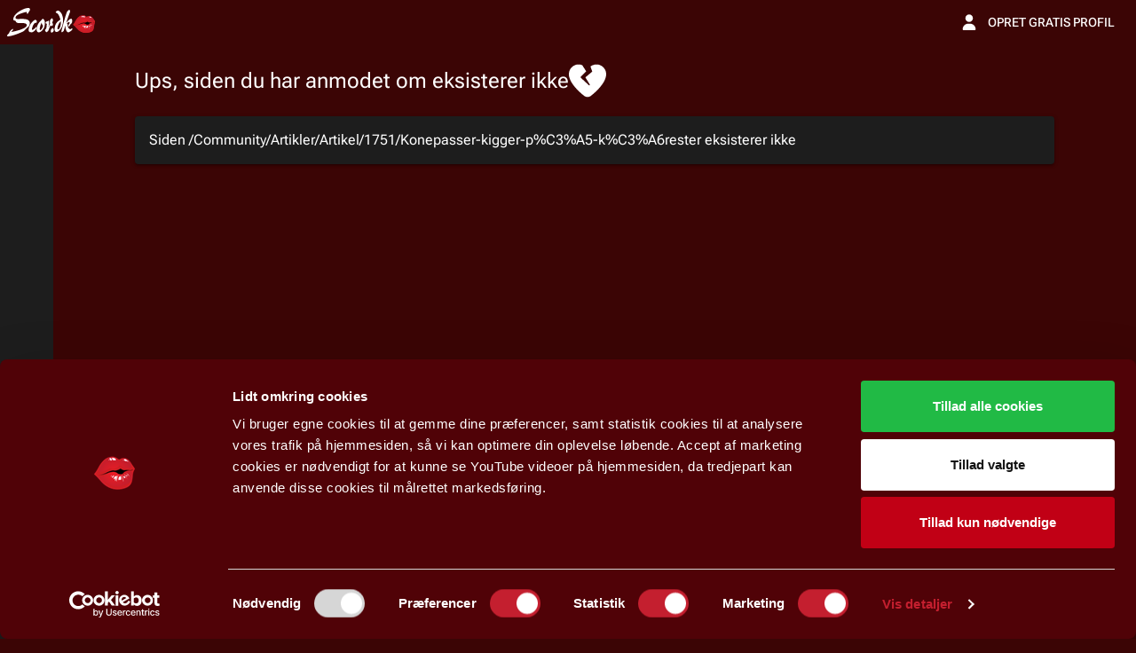

--- FILE ---
content_type: text/html; charset=utf-8
request_url: https://www.scor.dk/Community/Artikler/Artikel/1751/Konepasser-kigger-p%C3%A5-k%C3%A6rester
body_size: 1690
content:



<!DOCTYPE html>
<html xmlns="http://www.w3.org/1999/xhtml" lang="da">
<head>
    <link rel="modulepreload" nonce="" href="/assets/main-C9UKz6wn.js">


    <!-- Matomo Tag Manager -->
    <script type="text/javascript">
        var _mtm = _mtm || [];
        _mtm.push({'language': 'da'});
        _mtm.push({'profileId': 0});
        _mtm.push({'mtm.startTime': (new Date().getTime()), 'event': 'mtm.Start'});
        var d=document, g=d.createElement('script'), s=d.getElementsByTagName('script')[0];
        g.type='text/javascript'; g.async=true; g.src='https://stats.scor.dk/js/container_pKm7jJxi.js'; s.parentNode.insertBefore(g,s);
    </script>
    <!-- End Matomo Tag Manager -->

    <script type="text/javascript">
        dataLayer = [{
            language: 'da',
            userId: 0,
            hashedUserId: 48
        }]

        function gtag() {
            dataLayer.push(arguments);
        }
        gtag("consent", "default", {
            ad_storage: "denied",
            analytics_storage: "denied",
            functionality_storage: "denied",
            personalization_storage: "denied",
            security_storage: "granted",
            wait_for_update: 500,
        });
        gtag("set", "ads_data_redaction", true);
    </script>

    <script type="text/javascript" async id="Cookiebot" src="https://consent.cookiebot.eu/uc.js" data-cbid="9644df63-b62a-403c-bc8c-1a6fd0c9c58f" data-culture="da"></script>

    <!-- Google Tag Manager -->
    <script type="text/javascript">
        (function(w,d,s,l,i){w[l]=w[l]||[];w[l].push({'gtm.start':
                new Date().getTime(),event:'gtm.js'});var f=d.getElementsByTagName(s)[0],
            j=d.createElement(s),dl=l!='dataLayer'?'&l='+l:'';j.async=true;j.src=
            'https://stats.scor.dk/gtm.js?id='+i+dl;f.parentNode.insertBefore(j,f);
        })(window,document,'script','dataLayer','GTM-TNT3KBL');
    </script>
    <!-- End Google Tag Manager -->

    <meta charset="utf-8"/>
    <meta name="pinterest" content="nopin"/>
    <meta name="viewport" content="width=device-width,initial-scale=1,maximum-scale=1,user-scalable=no"/>
    <meta name="format-detection" content="telephone=no"/>
    <meta name="description" data-qmeta="description" content="Dating for voksne. P&#xE5; Scor.dk kan du flirte eller date med m&#xE6;nd kvinder og par i alle aldre. Scor.dk har eksisteret siden 1998, og er en del af det globale netv&#xE6;rk af k&#xE6;rlighed, Gnol.com"/>
    <link type="text/css" rel="stylesheet" href="/assets/main-BRjHMpls.css" />


    <meta name="mobile-web-app-capable" content="yes">
    <meta name="apple-mobile-web-app-status-bar-style" content="black">
    <meta name="apple-mobile-web-app-title" content="Scor.dk">
    <link rel="apple-touch-icon" sizes="180x180" href="/manifest/images/apple-touch-icon.png">
    <link rel="icon" type="image/png" sizes="32x32" href="/manifest/images/favicon-32x32.png">
    <link rel="icon" type="image/png" sizes="16x16" href="/manifest/images/favicon-16x16.png">
    <link rel="shortcut icon" href="/manifest/images/favicon.ico">
    <meta name="application-name" content="Scor.dk"/>
    <meta name="msapplication-TileColor" content="#3b0505">
    <meta name="msapplication-TileImage" content="/manifest/images/mstile-144x144.png">
    <meta name="msapplication-config" content="/manifest/images/browserconfig.xml">
    <meta name="theme-color" content="#3b0505">
    <link rel="manifest" href="/manifest/ScorDk.manifest.json" />

    <title>Scor.dk - Sexdating for par, kvinder og m&#xE6;nd</title>
</head>
<body>
<script type="text/javascript">
    var siteLanguage = "da-DK";
    var siteInfo = {"id":1,"name":"Scor.dk","systemName":"ScorDk","countryId":"dk","dark":false,"currencyCode":"DKK","disabledLodges":false,"disabledEvents":false,"zipCodeEnabled":true,"supportPhone":"\u002B45 7027 5959","supportEmail":"support@scor.dk","openingHours":"Mandag til torsdag fra 10-16, fredag kl. 10-14.","openingHoursData":{"1":[{"start":"10:00:00","end":"16:00:00"}],"2":[{"start":"10:00:00","end":"16:00:00"}],"3":[{"start":"10:00:00","end":"16:00:00"}],"4":[{"start":"10:00:00","end":"16:00:00"}],"5":[{"start":"10:00:00","end":"14:00:00"}]},"timezone":"Europe/Copenhagen","machineName":"WEB10","hideUnvalidatedMedia":true,"publicVapidKey":"BJukn_nhsOXiOmtbm20TmPJyNNyb83eX-EBj08vrqMb1YhKCUerqJRx-qULL7126amSisDuLbY25TZ06tnmxtrE"}
    var siteUrls = {"supportSite":"https://backend.gnol.com","darkSite":"https://www.scordark.dk/","staticFileSite":"https://static.gnol.com/","currentSite":"https://www.scor.dk/","partnerSite":"https://www.scordark.dk/"}
</script>
<vue-app></vue-app>
<script type="text/javascript" src="https://cdnjs.cloudflare.com/polyfill/v3/polyfill.min.js?version=4.8.0&features=es2023%2Ces2022"></script>
<script type="module" nonce="" src="/assets/main-C9UKz6wn.js"></script>

</body>
</html>


--- FILE ---
content_type: text/css
request_url: https://www.scor.dk/assets/SeoBlogsList-CWB7t1o2.css
body_size: -598
content:
[data-v-df42df1a] .q-btn span .block{text-overflow:ellipsis;white-space:nowrap;max-width:120px;overflow:hidden}


--- FILE ---
content_type: text/css
request_url: https://www.scor.dk/assets/LandingOrNotFound-CRPgK4No.css
body_size: -101
content:
.landing-page-content{overflow-wrap:break-word;max-width:75em;font-size:16px;line-height:1.25em;position:relative;overflow:hidden}.landing-page-content a{text-decoration:none}.landing-page-content h2{margin:36px 0 16px;font-size:24px;font-weight:400;line-height:1.2em}.landing-page-content h3{margin:36px 0 16px;font-size:21px;font-weight:400;line-height:1.2em}.landing-page-content h4{margin:36px 0 16px;font-size:18px;font-weight:400;line-height:1.2em}.landing-page-content img{border-radius:5px;width:100%;height:auto;display:inline-block}.landing-page-content external-video{margin:12px 0;display:block}.landing-page-content p{margin:0 0 16px}.landing-page-content p:empty{overflow:hidden}.landing-page-content p>img{max-width:100%}.landing-page-content p a{font-weight:700}.landing-page-content ol,.landing-page-content ul{margin-bottom:16px;padding-left:24px}.landing-page-content ul li{list-style-type:disc}.landing-page-content ul li>p:last-child{margin:0}.landing-page-content figure,.landing-page-content .figure-attach{margin:5px 0 0}:is(.landing-page-content figure,.landing-page-content .figure-attach) figcaption,:is(.landing-page-content figure,.landing-page-content .figure-attach) .figcaption{padding:5px;font-size:14px;display:block}h1[data-v-2296f5e6]{margin:0 0 24px;font-size:36px;font-weight:400}.introduction[data-v-2296f5e6]{color:#dea3aa;margin-bottom:36px;font-size:16px;font-weight:500}.breadcrumb[data-v-2296f5e6]{margin:16px 0;font-size:14px}.breadcrumb a[data-v-2296f5e6],.breadcrumb span[data-v-2296f5e6]{color:#dea3aa;text-decoration:none}.landing-header[data-v-2296f5e6]{margin-bottom:1em}.landing-header h1[data-v-2296f5e6]{overflow-wrap:break-word;margin:0 .5em;font-size:35px;line-height:1.2;overflow:hidden}


--- FILE ---
content_type: text/css
request_url: https://www.scor.dk/assets/MainMenuItemDrop-B4bNxF9Z.css
body_size: -550
content:
.icon[data-v-93e4548e]{color:var(--color-faded)}[data-v-35e2517b] .item-header .q-item__label{white-space:nowrap;text-overflow:ellipsis;overflow:hidden}.icon[data-v-35e2517b]{color:var(--color-faded)}


--- FILE ---
content_type: text/css
request_url: https://www.scor.dk/assets/MainMenuLeftMenu-NDYfsmDh.css
body_size: -543
content:
.hint-item.q-item.q-router-link--active .q-item__section--avatar .q-icon[data-v-786c3da1]{color:#fff!important}.log-in-item.q-item.q-router-link--active[data-v-4bec25a1]{background-color:var(--color-secondary)}.log-in-item.q-item.q-router-link--active[data-v-4bec25a1] .q-item__section--avatar .q-icon{color:#e2a8ae!important}


--- FILE ---
content_type: text/javascript
request_url: https://www.scor.dk/assets/gender-CISD5HFq.js
body_size: -187
content:
import{K as s,ed as n,ee as a,ef as c}from"./main-C9UKz6wn.js";import{g as l}from"./profile-enum-translations-7co12eNs.js";const u=new s("Transsexual_Short = TG"),f=new s("Transsexual_Short = TK"),i=new s("Transsexual_Short = TS"),d=new s(""),g={"en-GB":u,"da-DK":f,"sv-SE":i,"nb-NO":d},{$t:G}=c(g),T=l;function o(e){switch(e){case 0:return"colordeleted";case 1:return"colormale";case 2:return"colorfemale";case 3:return"colorcouple";case 4:return"colorts"}}function p(e){switch(e){case 1:return"bg-colormale";case 2:return"bg-colorfemale";case 3:return"bg-colorcouple";case 4:return"bg-colorts"}}function _(e,r){const t=T(e);return r?`${t} (${G("Transsexual_Short")})`:t}function h(e,r){return r?"colorts":o(e)}function w(e){const r=m(e);return o(r)}function m(e){if(!e.single)return n.Couple;if(e.persons[0].transsexual)return n.Transsexual;switch(e.persons[0].gender){case a.Male:return n.Male;case a.Female:return n.Female;default:return 0}}export{p as a,h as b,T as c,_ as d,m as e,w as f,o as g};


--- FILE ---
content_type: text/javascript
request_url: https://www.scor.dk/assets/event-bus-BsFiX3wE.js
body_size: -113
content:
import{o as i,a3 as m}from"./main-C9UKz6wn.js";function l(o){return{all:o=o||new Map,on:function(t,e){var n=o.get(t);n?n.push(e):o.set(t,[e])},off:function(t,e){var n=o.get(t);n&&(e?n.splice(n.indexOf(e)>>>0,1):o.set(t,[]))},emit:function(t,e){var n=o.get(t);n&&n.slice().map(function(s){s(e)}),(n=o.get("*"))&&n.slice().map(function(s){s(t,e)})}}}const c=l();function r(o,t){i(()=>{c.on(o,t)}),m(()=>{c.off(o,t)})}function b(o,t=void 0){c.emit(o,t)}const p=Symbol("search-option-removed"),f=Symbol("blog:mark-as-read"),u=Symbol("conversation:show-action"),y=Symbol("conversation-scroll"),S=Symbol("mail:attachment-click"),d=Symbol("toolbox:remove-connection"),h=Symbol("blacklist-profile"),v=Symbol("scroll-to-comment"),k=Symbol("support:ticket-id"),g=Symbol("clienthub:reconnected"),C=Symbol("comments.comment:like"),R=Symbol("comments.comment:show-reply"),w=Symbol("comments.comment:hide-reply"),x=Symbol("profile:hide-visit"),A=Symbol("profile:no-thanks");export{A as a,y as b,g as c,u as d,b as e,f,h as g,R as h,w as i,d as j,p as k,k as l,S as m,x as p,v as s,C as t,r as u};


--- FILE ---
content_type: text/javascript
request_url: https://www.scor.dk/assets/LandingOrNotFound-CADNLISe.js
body_size: 1748
content:
const __vite__mapDeps=(i,m=__vite__mapDeps,d=(m.f||(m.f=["assets/CreateProfilePromoForm-BsA0_b28.js","assets/main-C9UKz6wn.js","assets/main-BRjHMpls.css","assets/PasswordInput-Bb9lGmjJ.js","assets/password-checker-BTELHeKO.js","assets/PasswordInput-CegKYSr2.css"])))=>i.map(i=>d[i]);
import{j as x,U as L,m as _,as as $,at as A,i as I,an as T,_ as j,r as B,gF as D,gG as N,ac as C,y as u,q as n,W as m,t as a,p as g,z as o,v as c,x as l,c as b,D as p,B as s,bq as h,w as E,K as P,L as F,n as R,V,aQ as Q}from"./main-C9UKz6wn.js";import{Q as w}from"./QPage-DRTPsnG1.js";import{d as U}from"./SeoApi-DBeKYA3g.js";import z from"./NotFound-DEVCVe3z.js";import{g as G}from"./gender-CISD5HFq.js";import{S as H}from"./SeoBlogsList-CnUrqN8b.js";import"./PageTitle-BKoV1TbV.js";import"./profile-enum-translations-7co12eNs.js";const q={class:"breadcrumb"},W={class:"landing-header flex justify-center text-center"},K={class:"!font-bold uppercase"},M={class:"introduction text-center"},O={class:"landing-page-content"},J={class:"relative"},X=["src","alt","width","height"],Y=["innerHTML"],Z={key:0,class:"mt-6"},ee={class:"relative"},te={class:"absolute top-1/2 left-1/2 -translate-1/2 cursor-default rounded-sm bg-primary px-4"},ae={class:"flex justify-center py-6"},ne={key:0,class:"relative mt-2"},ie=["src","alt"],re={class:"ml-4"},se={class:"mb-2 flex items-center font-bold"},le={key:0,class:"mx-2 text-primary"},oe={key:1,class:"text-base text-[#DEA3AA]"},ce={class:"w-[350px] text-sm"},f=x({__name:"LandingPage",props:{landingPage:{},relatedPages:{}},setup(e){L(()=>({title:e.landingPage.metaTitle,meta:[{name:"description",content:e.landingPage.metaDescription},{name:"keywords",content:e.landingPage.keywords},...e.landingPage.metaNoindex?[{name:"robots",content:"noindex"}]:[]],link:[{href:`${location.origin}${e.landingPage.canonicalUrl??e.landingPage.url}`,rel:"canonical"}]}));const t=_(()=>e.landingPage.contentText.replaceAll("[CreateProfileForm]",'<div id="create-promo"></div>'));return $(t,async()=>{await A(),I(T(()=>j(()=>import("./CreateProfilePromoForm-BsA0_b28.js"),__vite__mapDeps([0,1,2,3,4,5])))).use(B).use(D).use(N).mount("#create-promo")},{immediate:!0}),(i,r)=>{const d=C("router-link");return n(),u(w,null,{default:m(()=>[a("section",q,[c(d,{to:l(b).isLoggedIn?"/Start":"/"},{default:m(()=>[p(s(l(b).isLoggedIn?i.$t("breadcrumb-page-start"):i.$t("breadcrumb-page-frontpage")),1)]),_:1},8,["to"]),r[0]||(r[0]=a("span",{class:"mx-1"},"›",-1)),c(d,{to:e.landingPage.url},{default:m(()=>[p(s(e.landingPage.pageTitle),1)]),_:1},8,["to"])]),a("section",W,[a("h1",K,s(e.landingPage.pageTitle),1),c(h,{color:"primary"})]),a("section",M,s(e.landingPage.introduction),1),a("section",O,[a("div",J,[e.landingPage.coverImage?(n(),g("img",{key:0,src:`/pictures/${e.landingPage.coverImage}.jpg`,alt:e.landingPage.coverImage,width:e.landingPage.coverImageWidth,height:e.landingPage.coverImageHeight,class:"mb-4"},null,8,X)):o("",!0)]),a("div",{innerHTML:l(t)},null,8,Y)]),e.landingPage.author?(n(),g("section",Z,[a("div",ee,[c(h,{color:"primary"}),a("div",te,s(i.$t("written-by")),1)]),a("div",ae,[e.landingPage.author.image?(n(),g("div",ne,[a("img",{class:"inline-block size-[110px] rounded-[35px]",src:`/pictures/${e.landingPage.author.image.fileName}.jpg`,alt:e.landingPage.author.image.alt},null,8,ie)])):o("",!0),a("div",re,[a("div",se,[a("span",{class:E(["text-xl",l(G)(e.landingPage.author.gender)])},s(e.landingPage.author.name),3),e.landingPage.author.title?(n(),g("span",le,"•")):o("",!0),e.landingPage.author.title?(n(),g("span",oe,s(e.landingPage.author.title),1)):o("",!0)]),a("div",ce,s(e.landingPage.author.description),1)])]),c(h,{color:"primary"})])):o("",!0),e.relatedPages.length>0?(n(),u(H,{key:1,title:i.$t("related-articles-title"),pages:e.relatedPages,class:"mt-6"},null,8,["title","pages"])):o("",!0)]),_:1})}}});function y(e){const t=e.options||e;t.fluent=t.fluent||{},t.fluent["en-GB"]=new P(`breadcrumb-page-start = Start
breadcrumb-page-frontpage = Frontpage
related-articles-title = Related articles
written-by = Written by
`)}function v(e){const t=e.options||e;t.fluent=t.fluent||{},t.fluent["da-DK"]=new P(`breadcrumb-page-start = Start
breadcrumb-page-frontpage = Forside
related-articles-title = Relaterede artikler
written-by = Skrevet af
owner-of = Ejer af
other-pages = Andre sider
`)}function k(e){const t=e.options||e;t.fluent=t.fluent||{},t.fluent["sv-SE"]=new P(`breadcrumb-page-start = Start
breadcrumb-page-frontpage = Startsida
related-articles-title = Relaterade artiklar
written-by = Skriven av
`)}typeof y=="function"&&y(f);typeof v=="function"&&v(f);typeof k=="function"&&k(f);const de=F(f,[["__scopeId","data-v-2296f5e6"]]),ye=x({__name:"LandingOrNotFound",props:{path:{}},setup(e){const t=R(!0),i=V(async()=>{const r=await U(e.path.replace("/",""));if(r&&r.redirectUrl){const d=history.state,S=location.href.replace(location.pathname,r.redirectUrl);history.replaceState(d,"",S)}return r},void 0,t);return(r,d)=>l(t)?(n(),u(w,{key:0,class:"items-center justify-center"},{default:m(()=>[c(Q,{size:"5em"})]),_:1})):l(i)?(n(),u(de,{key:1,"landing-page":l(i).landingPage,"related-pages":l(i).relatedPages},null,8,["landing-page","related-pages"])):(n(),u(z,{key:2}))}});export{ye as default};


--- FILE ---
content_type: text/javascript
request_url: https://www.scor.dk/assets/NotFound-DEVCVe3z.js
body_size: 238
content:
import{_ as d}from"./PageTitle-BKoV1TbV.js";import{j as p,U as _,y as m,q as g,W as n,v as a,t as i,B as l,A as h,bo as k,bp as x,D as b,l as y,cy as $,K as o}from"./main-C9UKz6wn.js";import{Q as w}from"./QPage-DRTPsnG1.js";y.add($);const B={class:"flex flex-1 flex-wrap items-center"},Q={class:"flex-1"},s=p({__name:"NotFound",setup(t){return _(()=>({meta:[{name:"robots",content:"noindex"}]})),(e,S)=>{const c=d;return g(),m(w,null,{default:n(()=>[a(c,{title:e.$t("page-title"),class:"!h-auto md:h-[81px]"},{title:n(()=>[i("div",B,[i("h1",Q,l(e.$t("page-title")),1),a(h,{name:"fas fa-heart-broken",size:"42px",class:"mr-4 ml-auto flex-none"})])]),_:1},8,["title"]),a(k,{class:"mt-2 bg-secondary"},{default:n(()=>[a(x,null,{default:n(()=>[b(l(e.$t("not-found-text",{path:e.$route.fullPath})),1)]),_:1})]),_:1})]),_:1})}}});function f(t){const e=t.options||t;e.fluent=e.fluent||{},e.fluent["en-GB"]=new o(`page-title = Oops, the page you requested does not exist
not-found-text = The page { $path } was not found
`)}function u(t){const e=t.options||t;e.fluent=e.fluent||{},e.fluent["da-DK"]=new o(`page-title = Ups, siden du har anmodet om eksisterer ikke
not-found-text = Siden { $path } eksisterer ikke
`)}function r(t){const e=t.options||t;e.fluent=e.fluent||{},e.fluent["sv-SE"]=new o(`page-title = Oops, sidan du begärde finns inte
not-found-text = Sidan { $path } finns inte
`)}typeof f=="function"&&f(s);typeof u=="function"&&u(s);typeof r=="function"&&r(s);export{s as default};


--- FILE ---
content_type: text/javascript
request_url: https://www.scor.dk/assets/emojione-list-BcB3Je-t.js
body_size: 20346
content:
const t={symbols:[{shortname:":interrobang:"},{shortname:":tm:"},{shortname:":information_source:"},{shortname:":left_right_arrow:"},{shortname:":arrow_up_down:"},{shortname:":arrow_upper_left:"},{shortname:":arrow_upper_right:"},{shortname:":arrow_lower_right:"},{shortname:":arrow_lower_left:"},{shortname:":ballot_box_with_check:"},{shortname:":radioactive:"},{shortname:":biohazard:"},{shortname:":orthodox_cross:"},{shortname:":wheel_of_dharma:"},{shortname:":female_sign:"},{shortname:":male_sign:"},{shortname:":aries:"},{shortname:":taurus:"},{shortname:":sagittarius:"},{shortname:":capricorn:"},{shortname:":aquarius:"},{shortname:":pisces:"},{shortname:":spades:"},{shortname:":clubs:"},{shortname:":hearts:"},{shortname:":diamonds:"},{shortname:":hotsprings:"},{shortname:":medical_symbol:"},{shortname:":white_check_mark:"},{shortname:":heavy_check_mark:"},{shortname:":heavy_multiplication_x:"},{shortname:":star_of_david:"},{shortname:":eight_spoked_asterisk:"},{shortname:":eight_pointed_black_star:"},{shortname:":sparkle:"},{shortname:":question:"},{shortname:":grey_question:"},{shortname:":grey_exclamation:"},{shortname:":exclamation:"},{shortname:":heart_exclamation:"},{shortname:":heart:"},{shortname:":heavy_plus_sign:"},{shortname:":heavy_minus_sign:"},{shortname:":heavy_division_sign:"},{shortname:":arrow_heading_up:"},{shortname:":arrow_heading_down:"},{shortname:":wavy_dash:"},{shortname:":congratulations:"},{shortname:":secret:"},{shortname:":pink_heart:"},{shortname:":orange_heart:"},{shortname:":yellow_heart:"},{shortname:":green_heart:"},{shortname:":light_blue_heart:"},{shortname:":blue_heart:"},{shortname:":purple_heart:"},{shortname:":black_heart:"},{shortname:":grey_heart:"},{shortname:":white_heart:"},{shortname:":brown_heart:"},{shortname:":broken_heart:"},{shortname:":two_hearts:"},{shortname:":revolving_hearts:"},{shortname:":heartbeat:"},{shortname:":heartpulse:"},{shortname:":sparkling_heart:"},{shortname:":cupid:"},{shortname:":gift_heart:"},{shortname:":mending_heart:"},{shortname:":heart_on_fire:"},{shortname:":heart_decoration:"},{shortname:":peace:"},{shortname:":cross:"},{shortname:":star_and_crescent:"},{shortname:":om_symbol:"},{shortname:":khanda:"},{shortname:":six_pointed_star:"},{shortname:":menorah:"},{shortname:":yin_yang:"},{shortname:":place_of_worship:"},{shortname:":ophiuchus:"},{shortname:":gemini:"},{shortname:":cancer:"},{shortname:":leo:"},{shortname:":virgo:"},{shortname:":libra:"},{shortname:":scorpius:"},{shortname:":id:"},{shortname:":atom:"},{shortname:":accept:"},{shortname:":mobile_phone_off:"},{shortname:":vibration_mode:"},{shortname:":u6709:"},{shortname:":u7121:"},{shortname:":u7533:"},{shortname:":u55b6:"},{shortname:":u6708:"},{shortname:":vs:"},{shortname:":white_flower:"},{shortname:":ideograph_advantage:"},{shortname:":u5408:"},{shortname:":u6e80:"},{shortname:":u5272:"},{shortname:":u7981:"},{shortname:":a:"},{shortname:":b:"},{shortname:":ab:"},{shortname:":cl:"},{shortname:":o2:"},{shortname:":sos:"},{shortname:":x:"},{shortname:":o:"},{shortname:":octagonal_sign:"},{shortname:":no_entry:"},{shortname:":name_badge:"},{shortname:":no_entry_sign:"},{shortname:":100:"},{shortname:":anger:"},{shortname:":no_pedestrians:"},{shortname:":do_not_litter:"},{shortname:":no_bicycles:"},{shortname:":non-potable_water:"},{shortname:":underage:"},{shortname:":no_mobile_phones:"},{shortname:":no_smoking:"},{shortname:":bangbang:"},{shortname:":low_brightness:"},{shortname:":high_brightness:"},{shortname:":part_alternation_mark:"},{shortname:":warning:"},{shortname:":children_crossing:"},{shortname:":trident:"},{shortname:":fleur-de-lis:"},{shortname:":beginner:"},{shortname:":recycle:"},{shortname:":u6307:"},{shortname:":chart:"},{shortname:":negative_squared_cross_mark:"},{shortname:":globe_with_meridians:"},{shortname:":diamond_shape_with_a_dot_inside:"},{shortname:":m:"},{shortname:":cyclone:"},{shortname:":zzz:"},{shortname:":atm:"},{shortname:":wc:"},{shortname:":wheelchair:"},{shortname:":parking:"},{shortname:":elevator:"},{shortname:":u7a7a:"},{shortname:":sa:"},{shortname:":passport_control:"},{shortname:":customs:"},{shortname:":baggage_claim:"},{shortname:":left_luggage:"},{shortname:":wireless:"},{shortname:":mens:"},{shortname:":womens:"},{shortname:":baby_symbol:"},{shortname:":restroom:"},{shortname:":put_litter_in_its_place:"},{shortname:":cinema:"},{shortname:":signal_strength:"},{shortname:":koko:"},{shortname:":symbols:"},{shortname:":abc:"},{shortname:":abcd:"},{shortname:":capital_abcd:"},{shortname:":ng:"},{shortname:":ok:"},{shortname:":up:"},{shortname:":cool:"},{shortname:":new:"},{shortname:":free:"},{shortname:":zero:"},{shortname:":one:"},{shortname:":two:"},{shortname:":three:"},{shortname:":four:"},{shortname:":five:"},{shortname:":six:"},{shortname:":seven:"},{shortname:":eight:"},{shortname:":nine:"},{shortname:":keycap_ten:"},{shortname:":1234:"},{shortname:":hash:"},{shortname:":asterisk:"},{shortname:":eject:"},{shortname:":arrow_forward:"},{shortname:":pause_button:"},{shortname:":play_pause:"},{shortname:":stop_button:"},{shortname:":record_button:"},{shortname:":track_next:"},{shortname:":track_previous:"},{shortname:":fast_forward:"},{shortname:":rewind:"},{shortname:":arrow_double_up:"},{shortname:":arrow_double_down:"},{shortname:":arrow_backward:"},{shortname:":arrow_up_small:"},{shortname:":arrow_down_small:"},{shortname:":arrow_right:"},{shortname:":arrow_left:"},{shortname:":arrow_up:"},{shortname:":arrow_down:"},{shortname:":arrow_right_hook:"},{shortname:":leftwards_arrow_with_hook:"},{shortname:":twisted_rightwards_arrows:"},{shortname:":repeat:"},{shortname:":repeat_one:"},{shortname:":arrows_counterclockwise:"},{shortname:":arrows_clockwise:"},{shortname:":musical_note:"},{shortname:":notes:"},{shortname:":heavy_equals_sign:"},{shortname:":infinity:"},{shortname:":heavy_dollar_sign:"},{shortname:":currency_exchange:"},{shortname:":copyright:"},{shortname:":registered:"},{shortname:":curly_loop:"},{shortname:":loop:"},{shortname:":end:"},{shortname:":back:"},{shortname:":on:"},{shortname:":top:"},{shortname:":soon:"},{shortname:":radio_button:"},{shortname:":white_circle:"},{shortname:":black_circle:"},{shortname:":red_circle:"},{shortname:":blue_circle:"},{shortname:":brown_circle:"},{shortname:":purple_circle:"},{shortname:":green_circle:"},{shortname:":yellow_circle:"},{shortname:":orange_circle:"},{shortname:":small_red_triangle:"},{shortname:":small_red_triangle_down:"},{shortname:":small_orange_diamond:"},{shortname:":small_blue_diamond:"},{shortname:":large_orange_diamond:"},{shortname:":large_blue_diamond:"},{shortname:":white_square_button:"},{shortname:":black_square_button:"},{shortname:":black_small_square:"},{shortname:":white_small_square:"},{shortname:":black_medium_small_square:"},{shortname:":white_medium_small_square:"},{shortname:":black_medium_square:"},{shortname:":white_medium_square:"},{shortname:":black_large_square:"},{shortname:":white_large_square:"},{shortname:":orange_square:"},{shortname:":blue_square:"},{shortname:":red_square:"},{shortname:":brown_square:"},{shortname:":purple_square:"},{shortname:":green_square:"},{shortname:":yellow_square:"},{shortname:":speaker:"},{shortname:":mute:"},{shortname:":sound:"},{shortname:":loud_sound:"},{shortname:":bell:"},{shortname:":no_bell:"},{shortname:":mega:"},{shortname:":loudspeaker:"},{shortname:":speech_left:"},{shortname:":eye_in_speech_bubble:"},{shortname:":speech_balloon:"},{shortname:":thought_balloon:"},{shortname:":anger_right:"},{shortname:":black_joker:"},{shortname:":flower_playing_cards:"},{shortname:":mahjong:"},{shortname:":clock1:"},{shortname:":clock2:"},{shortname:":clock3:"},{shortname:":clock4:"},{shortname:":clock5:"},{shortname:":clock6:"},{shortname:":clock7:"},{shortname:":clock8:"},{shortname:":clock9:"},{shortname:":clock10:"},{shortname:":clock11:"},{shortname:":clock12:"},{shortname:":clock130:"},{shortname:":clock230:"},{shortname:":clock330:"},{shortname:":clock430:"},{shortname:":clock530:"},{shortname:":clock630:"},{shortname:":clock730:"},{shortname:":clock830:"},{shortname:":clock930:"},{shortname:":clock1030:"},{shortname:":clock1130:"},{shortname:":clock1230:"},{shortname:":digit_zero:"},{shortname:":digit_one:"},{shortname:":digit_two:"},{shortname:":digit_three:"},{shortname:":digit_four:"},{shortname:":digit_five:"},{shortname:":digit_six:"},{shortname:":digit_seven:"},{shortname:":digit_eight:"},{shortname:":digit_nine:"},{shortname:":pound_symbol:"},{shortname:":asterisk_symbol:"},{shortname:":transgender_symbol:"}],objects:[{shortname:":keyboard:"},{shortname:":hammer_pick:"},{shortname:":crossed_swords:"},{shortname:":scales:"},{shortname:":alembic:"},{shortname:":gear:"},{shortname:":scissors:"},{shortname:":envelope:"},{shortname:":black_nib:"},{shortname:":watch:"},{shortname:":mobile_phone:"},{shortname:":calling:"},{shortname:":computer:"},{shortname:":desktop:"},{shortname:":printer:"},{shortname:":mouse_three_button:"},{shortname:":trackball:"},{shortname:":joystick:"},{shortname:":compression:"},{shortname:":minidisc:"},{shortname:":floppy_disk:"},{shortname:":cd:"},{shortname:":dvd:"},{shortname:":vhs:"},{shortname:":camera:"},{shortname:":camera_with_flash:"},{shortname:":video_camera:"},{shortname:":movie_camera:"},{shortname:":projector:"},{shortname:":film_frames:"},{shortname:":telephone_receiver:"},{shortname:":telephone:"},{shortname:":pager:"},{shortname:":fax:"},{shortname:":tv:"},{shortname:":radio:"},{shortname:":microphone2:"},{shortname:":level_slider:"},{shortname:":control_knobs:"},{shortname:":compass:"},{shortname:":stopwatch:"},{shortname:":timer:"},{shortname:":alarm_clock:"},{shortname:":clock:"},{shortname:":hourglass:"},{shortname:":hourglass_flowing_sand:"},{shortname:":satellite:"},{shortname:":battery:"},{shortname:":low_battery:"},{shortname:":electric_plug:"},{shortname:":bulb:"},{shortname:":flashlight:"},{shortname:":candle:"},{shortname:":diya_lamp:"},{shortname:":fire_extinguisher:"},{shortname:":oil:"},{shortname:":money_with_wings:"},{shortname:":dollar:"},{shortname:":yen:"},{shortname:":euro:"},{shortname:":pound:"},{shortname:":coin:"},{shortname:":moneybag:"},{shortname:":credit_card:"},{shortname:":identification_card:"},{shortname:":gem:"},{shortname:":ladder:"},{shortname:":toolbox:"},{shortname:":screwdriver:"},{shortname:":wrench:"},{shortname:":hammer:"},{shortname:":tools:"},{shortname:":pick:"},{shortname:":carpentry_saw:"},{shortname:":nut_and_bolt:"},{shortname:":mouse_trap:"},{shortname:":bricks:"},{shortname:":chains:"},{shortname:":magnet:"},{shortname:":gun:"},{shortname:":bomb:"},{shortname:":firecracker:"},{shortname:":axe:"},{shortname:":knife:"},{shortname:":dagger:"},{shortname:":shield:"},{shortname:":smoking:"},{shortname:":coffin:"},{shortname:":headstone:"},{shortname:":urn:"},{shortname:":amphora:"},{shortname:":crystal_ball:"},{shortname:":prayer_beads:"},{shortname:":nazar_amulet:"},{shortname:":hamsa:"},{shortname:":barber:"},{shortname:":telescope:"},{shortname:":microscope:"},{shortname:":hole:"},{shortname:":x_ray:"},{shortname:":adhesive_bandage:"},{shortname:":stethoscope:"},{shortname:":pill:"},{shortname:":syringe:"},{shortname:":drop_of_blood:"},{shortname:":dna:"},{shortname:":microbe:"},{shortname:":petri_dish:"},{shortname:":test_tube:"},{shortname:":thermometer:"},{shortname:":broom:"},{shortname:":plunger:"},{shortname:":basket:"},{shortname:":roll_of_paper:"},{shortname:":toilet:"},{shortname:":potable_water:"},{shortname:":shower:"},{shortname:":bathtub:"},{shortname:":bath:",tones:[":bath_tone1:",":bath_tone2:",":bath_tone3:",":bath_tone4:",":bath_tone5:"]},{shortname:":soap:"},{shortname:":toothbrush:"},{shortname:":razor:"},{shortname:":hair_pick:"},{shortname:":sponge:"},{shortname:":bucket:"},{shortname:":squeeze_bottle:"},{shortname:":bellhop:"},{shortname:":key:"},{shortname:":key2:"},{shortname:":door:"},{shortname:":chair:"},{shortname:":couch:"},{shortname:":bed:"},{shortname:":sleeping_accommodation:",tones:[":person_in_bed_tone1:",":person_in_bed_tone2:",":person_in_bed_tone3:",":person_in_bed_tone4:",":person_in_bed_tone5:"]},{shortname:":teddy_bear:"},{shortname:":nesting_dolls:"},{shortname:":frame_photo:"},{shortname:":mirror:"},{shortname:":window:"},{shortname:":shopping_bags:"},{shortname:":shopping_cart:"},{shortname:":gift:"},{shortname:":balloon:"},{shortname:":flags:"},{shortname:":ribbon:"},{shortname:":magic_wand:"},{shortname:":piñata:"},{shortname:":confetti_ball:"},{shortname:":tada:"},{shortname:":dolls:"},{shortname:":folding_hand_fan:"},{shortname:":izakaya_lantern:"},{shortname:":wind_chime:"},{shortname:":mirror_ball:"},{shortname:":red_envelope:"},{shortname:":envelope_with_arrow:"},{shortname:":incoming_envelope:"},{shortname:":e-mail:"},{shortname:":love_letter:"},{shortname:":inbox_tray:"},{shortname:":outbox_tray:"},{shortname:":package:"},{shortname:":label:"},{shortname:":placard:"},{shortname:":mailbox_closed:"},{shortname:":mailbox:"},{shortname:":mailbox_with_mail:"},{shortname:":mailbox_with_no_mail:"},{shortname:":postbox:"},{shortname:":postal_horn:"},{shortname:":scroll:"},{shortname:":page_with_curl:"},{shortname:":page_facing_up:"},{shortname:":bookmark_tabs:"},{shortname:":receipt:"},{shortname:":bar_chart:"},{shortname:":chart_with_upwards_trend:"},{shortname:":chart_with_downwards_trend:"},{shortname:":notepad_spiral:"},{shortname:":calendar_spiral:"},{shortname:":calendar:"},{shortname:":date:"},{shortname:":wastebasket:"},{shortname:":card_index:"},{shortname:":card_box:"},{shortname:":ballot_box:"},{shortname:":file_cabinet:"},{shortname:":clipboard:"},{shortname:":file_folder:"},{shortname:":open_file_folder:"},{shortname:":dividers:"},{shortname:":newspaper2:"},{shortname:":newspaper:"},{shortname:":notebook:"},{shortname:":notebook_with_decorative_cover:"},{shortname:":ledger:"},{shortname:":closed_book:"},{shortname:":green_book:"},{shortname:":blue_book:"},{shortname:":orange_book:"},{shortname:":books:"},{shortname:":book:"},{shortname:":bookmark:"},{shortname:":safety_pin:"},{shortname:":link:"},{shortname:":paperclip:"},{shortname:":paperclips:"},{shortname:":triangular_ruler:"},{shortname:":straight_ruler:"},{shortname:":abacus:"},{shortname:":pushpin:"},{shortname:":round_pushpin:"},{shortname:":pen_ballpoint:"},{shortname:":pen_fountain:"},{shortname:":paintbrush:"},{shortname:":crayon:"},{shortname:":pencil:"},{shortname:":pencil2:"},{shortname:":mag:"},{shortname:":mag_right:"},{shortname:":lock_with_ink_pen:"},{shortname:":closed_lock_with_key:"},{shortname:":lock:"},{shortname:":unlock:"}],nature:[{shortname:":sunny:"},{shortname:":cloud:"},{shortname:":umbrella2:"},{shortname:":snowman2:"},{shortname:":comet:"},{shortname:":umbrella:"},{shortname:":shamrock:"},{shortname:":sparkles:"},{shortname:":snowflake:"},{shortname:":dog:"},{shortname:":cat:"},{shortname:":mouse:"},{shortname:":hamster:"},{shortname:":rabbit:"},{shortname:":fox:"},{shortname:":bear:"},{shortname:":panda_face:"},{shortname:":polar_bear:"},{shortname:":koala:"},{shortname:":tiger:"},{shortname:":lion_face:"},{shortname:":cow:"},{shortname:":pig:"},{shortname:":pig_nose:"},{shortname:":frog:"},{shortname:":monkey_face:"},{shortname:":see_no_evil:"},{shortname:":hear_no_evil:"},{shortname:":speak_no_evil:"},{shortname:":monkey:"},{shortname:":chicken:"},{shortname:":penguin:"},{shortname:":bird:"},{shortname:":baby_chick:"},{shortname:":hatching_chick:"},{shortname:":hatched_chick:"},{shortname:":goose:"},{shortname:":duck:"},{shortname:":black_bird:"},{shortname:":eagle:"},{shortname:":owl:"},{shortname:":bat:"},{shortname:":wolf:"},{shortname:":boar:"},{shortname:":horse:"},{shortname:":unicorn:"},{shortname:":moose:"},{shortname:":bee:"},{shortname:":worm:"},{shortname:":bug:"},{shortname:":butterfly:"},{shortname:":snail:"},{shortname:":lady_beetle:"},{shortname:":ant:"},{shortname:":fly:"},{shortname:":beetle:"},{shortname:":cockroach:"},{shortname:":mosquito:"},{shortname:":cricket:"},{shortname:":spider:"},{shortname:":spider_web:"},{shortname:":scorpion:"},{shortname:":turtle:"},{shortname:":snake:"},{shortname:":lizard:"},{shortname:":t_rex:"},{shortname:":sauropod:"},{shortname:":octopus:"},{shortname:":squid:"},{shortname:":jellyfish:"},{shortname:":shrimp:"},{shortname:":lobster:"},{shortname:":crab:"},{shortname:":blowfish:"},{shortname:":tropical_fish:"},{shortname:":fish:"},{shortname:":dolphin:"},{shortname:":whale:"},{shortname:":whale2:"},{shortname:":shark:"},{shortname:":seal:"},{shortname:":crocodile:"},{shortname:":tiger2:"},{shortname:":leopard:"},{shortname:":zebra:"},{shortname:":gorilla:"},{shortname:":orangutan:"},{shortname:":mammoth:"},{shortname:":elephant:"},{shortname:":hippopotamus:"},{shortname:":rhino:"},{shortname:":dromedary_camel:"},{shortname:":camel:"},{shortname:":giraffe:"},{shortname:":kangaroo:"},{shortname:":bison:"},{shortname:":water_buffalo:"},{shortname:":ox:"},{shortname:":cow2:"},{shortname:":donkey:"},{shortname:":racehorse:"},{shortname:":pig2:"},{shortname:":ram:"},{shortname:":sheep:"},{shortname:":llama:"},{shortname:":goat:"},{shortname:":deer:"},{shortname:":dog2:"},{shortname:":poodle:"},{shortname:":guide_dog:"},{shortname:":service_dog:"},{shortname:":cat2:"},{shortname:":black_cat:"},{shortname:":feather:"},{shortname:":wing:"},{shortname:":rooster:"},{shortname:":turkey:"},{shortname:":dodo:"},{shortname:":peacock:"},{shortname:":parrot:"},{shortname:":swan:"},{shortname:":flamingo:"},{shortname:":dove:"},{shortname:":rabbit2:"},{shortname:":raccoon:"},{shortname:":skunk:"},{shortname:":badger:"},{shortname:":beaver:"},{shortname:":otter:"},{shortname:":sloth:"},{shortname:":mouse2:"},{shortname:":rat:"},{shortname:":chipmunk:"},{shortname:":hedgehog:"},{shortname:":feet:"},{shortname:":dragon:"},{shortname:":dragon_face:"},{shortname:":cactus:"},{shortname:":christmas_tree:"},{shortname:":evergreen_tree:"},{shortname:":deciduous_tree:"},{shortname:":palm_tree:"},{shortname:":wood:"},{shortname:":seedling:"},{shortname:":herb:"},{shortname:":four_leaf_clover:"},{shortname:":bamboo:"},{shortname:":potted_plant:"},{shortname:":tanabata_tree:"},{shortname:":leaves:"},{shortname:":fallen_leaf:"},{shortname:":maple_leaf:"},{shortname:":nest_with_eggs:"},{shortname:":empty_nest:"},{shortname:":mushroom:"},{shortname:":shell:"},{shortname:":coral:"},{shortname:":rock:"},{shortname:":ear_of_rice:"},{shortname:":bouquet:"},{shortname:":tulip:"},{shortname:":rose:"},{shortname:":wilted_rose:"},{shortname:":hyacinth:"},{shortname:":lotus:"},{shortname:":hibiscus:"},{shortname:":cherry_blossom:"},{shortname:":blossom:"},{shortname:":sunflower:"},{shortname:":sun_with_face:"},{shortname:":full_moon_with_face:"},{shortname:":first_quarter_moon_with_face:"},{shortname:":last_quarter_moon_with_face:"},{shortname:":new_moon_with_face:"},{shortname:":full_moon:"},{shortname:":waning_gibbous_moon:"},{shortname:":last_quarter_moon:"},{shortname:":waning_crescent_moon:"},{shortname:":new_moon:"},{shortname:":waxing_crescent_moon:"},{shortname:":first_quarter_moon:"},{shortname:":waxing_gibbous_moon:"},{shortname:":crescent_moon:"},{shortname:":earth_americas:"},{shortname:":earth_africa:"},{shortname:":earth_asia:"},{shortname:":ringed_planet:"},{shortname:":dizzy:"},{shortname:":star:"},{shortname:":star2:"},{shortname:":zap:"},{shortname:":boom:"},{shortname:":fire:"},{shortname:":cloud_tornado:"},{shortname:":rainbow:"},{shortname:":white_sun_small_cloud:"},{shortname:":partly_sunny:"},{shortname:":white_sun_cloud:"},{shortname:":white_sun_rain_cloud:"},{shortname:":cloud_rain:"},{shortname:":thunder_cloud_rain:"},{shortname:":cloud_lightning:"},{shortname:":cloud_snow:"},{shortname:":snowman:"},{shortname:":wind_blowing_face:"},{shortname:":dash:"},{shortname:":droplet:"},{shortname:":sweat_drops:"},{shortname:":bubbles:"},{shortname:":ocean:"},{shortname:":fog:"}],food:[{shortname:":coffee:"},{shortname:":green_apple:"},{shortname:":apple:"},{shortname:":pear:"},{shortname:":tangerine:"},{shortname:":lemon:"},{shortname:":banana:"},{shortname:":watermelon:"},{shortname:":grapes:"},{shortname:":strawberry:"},{shortname:":blueberries:"},{shortname:":melon:"},{shortname:":cherries:"},{shortname:":peach:"},{shortname:":mango:"},{shortname:":pineapple:"},{shortname:":coconut:"},{shortname:":kiwi:"},{shortname:":tomato:"},{shortname:":eggplant:"},{shortname:":avocado:"},{shortname:":pea_pod:"},{shortname:":broccoli:"},{shortname:":leafy_green:"},{shortname:":cucumber:"},{shortname:":hot_pepper:"},{shortname:":bell_pepper:"},{shortname:":corn:"},{shortname:":carrot:"},{shortname:":olive:"},{shortname:":garlic:"},{shortname:":onion:"},{shortname:":potato:"},{shortname:":sweet_potato:"},{shortname:":ginger_root:"},{shortname:":croissant:"},{shortname:":bagel:"},{shortname:":bread:"},{shortname:":french_bread:"},{shortname:":pretzel:"},{shortname:":cheese:"},{shortname:":egg:"},{shortname:":cooking:"},{shortname:":butter:"},{shortname:":pancakes:"},{shortname:":waffle:"},{shortname:":bacon:"},{shortname:":cut_of_meat:"},{shortname:":poultry_leg:"},{shortname:":meat_on_bone:"},{shortname:":bone:"},{shortname:":hotdog:"},{shortname:":hamburger:"},{shortname:":fries:"},{shortname:":pizza:"},{shortname:":flatbread:"},{shortname:":sandwich:"},{shortname:":stuffed_flatbread:"},{shortname:":falafel:"},{shortname:":taco:"},{shortname:":burrito:"},{shortname:":tamale:"},{shortname:":salad:"},{shortname:":shallow_pan_of_food:"},{shortname:":fondue:"},{shortname:":canned_food:"},{shortname:":jar:"},{shortname:":spaghetti:"},{shortname:":ramen:"},{shortname:":stew:"},{shortname:":curry:"},{shortname:":sushi:"},{shortname:":bento:"},{shortname:":dumpling:"},{shortname:":oyster:"},{shortname:":fried_shrimp:"},{shortname:":rice_ball:"},{shortname:":rice:"},{shortname:":rice_cracker:"},{shortname:":fish_cake:"},{shortname:":fortune_cookie:"},{shortname:":moon_cake:"},{shortname:":oden:"},{shortname:":dango:"},{shortname:":shaved_ice:"},{shortname:":ice_cream:"},{shortname:":icecream:"},{shortname:":pie:"},{shortname:":cupcake:"},{shortname:":cake:"},{shortname:":birthday:"},{shortname:":custard:"},{shortname:":lollipop:"},{shortname:":candy:"},{shortname:":chocolate_bar:"},{shortname:":popcorn:"},{shortname:":doughnut:"},{shortname:":cookie:"},{shortname:":chestnut:"},{shortname:":peanuts:"},{shortname:":beans:"},{shortname:":honey_pot:"},{shortname:":milk:"},{shortname:":pouring_liquid:"},{shortname:":baby_bottle:"},{shortname:":teapot:"},{shortname:":tea:"},{shortname:":mate:"},{shortname:":beverage_box:"},{shortname:":cup_with_straw:"},{shortname:":bubble_tea:"},{shortname:":sake:"},{shortname:":beer:"},{shortname:":beers:"},{shortname:":champagne_glass:"},{shortname:":wine_glass:"},{shortname:":tumbler_glass:"},{shortname:":cocktail:"},{shortname:":tropical_drink:"},{shortname:":champagne:"},{shortname:":ice_cube:"},{shortname:":spoon:"},{shortname:":fork_and_knife:"},{shortname:":fork_knife_plate:"},{shortname:":bowl_with_spoon:"},{shortname:":takeout_box:"},{shortname:":chopsticks:"},{shortname:":salt:"}],people:[{shortname:":skull_crossbones:"},{shortname:":frowning2:"},{shortname:":grinning:"},{shortname:":smiley:"},{shortname:":smile:"},{shortname:":grin:"},{shortname:":laughing:"},{shortname:":face_holding_back_tears:"},{shortname:":sweat_smile:"},{shortname:":joy:"},{shortname:":rofl:"},{shortname:":smiling_face_with_tear:"},{shortname:":relaxed:"},{shortname:":blush:"},{shortname:":innocent:"},{shortname:":slight_smile:"},{shortname:":upside_down:"},{shortname:":wink:"},{shortname:":relieved:"},{shortname:":heart_eyes:"},{shortname:":smiling_face_with_3_hearts:"},{shortname:":kissing_heart:"},{shortname:":kissing:"},{shortname:":kissing_smiling_eyes:"},{shortname:":kissing_closed_eyes:"},{shortname:":yum:"},{shortname:":stuck_out_tongue:"},{shortname:":stuck_out_tongue_closed_eyes:"},{shortname:":stuck_out_tongue_winking_eye:"},{shortname:":zany_face:"},{shortname:":face_with_raised_eyebrow:"},{shortname:":face_with_monocle:"},{shortname:":nerd:"},{shortname:":sunglasses:"},{shortname:":disguised_face:"},{shortname:":star_struck:"},{shortname:":partying_face:"},{shortname:":smirk:"},{shortname:":unamused:"},{shortname:":disappointed:"},{shortname:":pensive:"},{shortname:":worried:"},{shortname:":confused:"},{shortname:":slight_frown:"},{shortname:":persevere:"},{shortname:":confounded:"},{shortname:":tired_face:"},{shortname:":weary:"},{shortname:":pleading_face:"},{shortname:":cry:"},{shortname:":sob:"},{shortname:":triumph:"},{shortname:":angry:"},{shortname:":rage:"},{shortname:":face_with_symbols_over_mouth:"},{shortname:":exploding_head:"},{shortname:":flushed:"},{shortname:":hot_face:"},{shortname:":cold_face:"},{shortname:":face_in_clouds:"},{shortname:":scream:"},{shortname:":fearful:"},{shortname:":cold_sweat:"},{shortname:":disappointed_relieved:"},{shortname:":sweat:"},{shortname:":hugging:"},{shortname:":thinking:"},{shortname:":face_with_peeking_eye:"},{shortname:":face_with_hand_over_mouth:"},{shortname:":face_with_open_eyes_and_hand_over_mouth:"},{shortname:":saluting_face:"},{shortname:":shushing_face:"},{shortname:":melting_face:"},{shortname:":lying_face:"},{shortname:":no_mouth:"},{shortname:":dotted_line_face:"},{shortname:":neutral_face:"},{shortname:":face_with_diagonal_mouth:"},{shortname:":expressionless:"},{shortname:":shaking_face:"},{shortname:":grimacing:"},{shortname:":rolling_eyes:"},{shortname:":hushed:"},{shortname:":frowning:"},{shortname:":anguished:"},{shortname:":open_mouth:"},{shortname:":astonished:"},{shortname:":yawning_face:"},{shortname:":sleeping:"},{shortname:":drooling_face:"},{shortname:":sleepy:"},{shortname:":face_exhaling:"},{shortname:":dizzy_face:"},{shortname:":face_with_spiral_eyes:"},{shortname:":zipper_mouth:"},{shortname:":woozy_face:"},{shortname:":nauseated_face:"},{shortname:":face_vomiting:"},{shortname:":sneezing_face:"},{shortname:":mask:"},{shortname:":thermometer_face:"},{shortname:":head_bandage:"},{shortname:":money_mouth:"},{shortname:":cowboy:"},{shortname:":smiling_imp:"},{shortname:":imp:"},{shortname:":japanese_ogre:"},{shortname:":japanese_goblin:"},{shortname:":clown:"},{shortname:":poop:"},{shortname:":ghost:"},{shortname:":skull:"},{shortname:":alien:"},{shortname:":space_invader:"},{shortname:":robot:"},{shortname:":jack_o_lantern:"},{shortname:":smiley_cat:"},{shortname:":smile_cat:"},{shortname:":joy_cat:"},{shortname:":heart_eyes_cat:"},{shortname:":smirk_cat:"},{shortname:":kissing_cat:"},{shortname:":scream_cat:"},{shortname:":crying_cat_face:"},{shortname:":pouting_cat:"},{shortname:":heart_hands:",tones:[":heart_hands_tone1:",":heart_hands_tone2:",":heart_hands_tone3:",":heart_hands_tone4:",":heart_hands_tone5:"]},{shortname:":palms_up_together:",tones:[":palms_up_together_tone1:",":palms_up_together_tone2:",":palms_up_together_tone3:",":palms_up_together_tone4:",":palms_up_together_tone5:"]},{shortname:":open_hands:",tones:[":open_hands_tone1:",":open_hands_tone2:",":open_hands_tone3:",":open_hands_tone4:",":open_hands_tone5:"]},{shortname:":raised_hands:",tones:[":raised_hands_tone1:",":raised_hands_tone2:",":raised_hands_tone3:",":raised_hands_tone4:",":raised_hands_tone5:"]},{shortname:":clap:",tones:[":clap_tone1:",":clap_tone2:",":clap_tone3:",":clap_tone4:",":clap_tone5:"]},{shortname:":handshake:",tones:[":handshake_tone1_tone2:",":handshake_tone1_tone3:",":handshake_tone1_tone4:",":handshake_tone1_tone5:",":handshake_tone2_tone1:",":handshake_tone2_tone3:",":handshake_tone2_tone4:",":handshake_tone2_tone5:",":handshake_tone3_tone1:",":handshake_tone3_tone2:",":handshake_tone3_tone4:",":handshake_tone4_tone1:",":handshake_tone4_tone2:",":handshake_tone4_tone3:",":handshake_tone4_tone5:",":handshake_tone5_tone1:",":handshake_tone5_tone2:",":handshake_tone5_tone3:",":handshake_tone5_tone4:",":handshake_tone1:",":handshake_tone2:",":handshake_tone3:",":handshake_tone4:",":handshake_tone5:"]},{shortname:":thumbsup:",tones:[":thumbsup_tone1:",":thumbsup_tone2:",":thumbsup_tone3:",":thumbsup_tone4:",":thumbsup_tone5:"]},{shortname:":thumbsdown:",tones:[":thumbsdown_tone1:",":thumbsdown_tone2:",":thumbsdown_tone3:",":thumbsdown_tone4:",":thumbsdown_tone5:"]},{shortname:":punch:",tones:[":punch_tone1:",":punch_tone2:",":punch_tone3:",":punch_tone4:",":punch_tone5:"]},{shortname:":fist:",tones:[":fist_tone1:",":fist_tone2:",":fist_tone3:",":fist_tone4:",":fist_tone5:"]},{shortname:":left_facing_fist:",tones:[":left_facing_fist_tone1:",":left_facing_fist_tone2:",":left_facing_fist_tone3:",":left_facing_fist_tone4:",":left_facing_fist_tone5:"]},{shortname:":right_facing_fist:",tones:[":right_facing_fist_tone1:",":right_facing_fist_tone2:",":right_facing_fist_tone3:",":right_facing_fist_tone4:",":right_facing_fist_tone5:"]},{shortname:":leftwards_pushing_hand:",tones:[":leftwards_pushing_hand_tone1:",":leftwards_pushing_hand_tone2:",":leftwards_pushing_hand_tone3:",":leftwards_pushing_hand_tone4:",":leftwards_pushing_hand_tone5:"]},{shortname:":rightwards_pushing_hand:",tones:[":rightwards_pushing_hand_tone1:",":rightwards_pushing_hand_tone2:",":rightwards_pushing_hand_tone3:",":rightwards_pushing_hand_tone4:",":rightwards_pushing_hand_tone5:"]},{shortname:":fingers_crossed:",tones:[":fingers_crossed_tone1:",":fingers_crossed_tone2:",":fingers_crossed_tone3:",":fingers_crossed_tone4:",":fingers_crossed_tone5:"]},{shortname:":v:",tones:[":v_tone1:",":v_tone2:",":v_tone3:",":v_tone4:",":v_tone5:"]},{shortname:":hand_with_index_finger_and_thumb_crossed:",tones:[":hand_with_index_finger_and_thumb_crossed_tone1:",":hand_with_index_finger_and_thumb_crossed_tone2:",":hand_with_index_finger_and_thumb_crossed_tone3:",":hand_with_index_finger_and_thumb_crossed_tone4:",":hand_with_index_finger_and_thumb_crossed_tone5:"]},{shortname:":love_you_gesture:",tones:[":love_you_gesture_tone1:",":love_you_gesture_tone2:",":love_you_gesture_tone3:",":love_you_gesture_tone4:",":love_you_gesture_tone5:"]},{shortname:":metal:",tones:[":metal_tone1:",":metal_tone2:",":metal_tone3:",":metal_tone4:",":metal_tone5:"]},{shortname:":ok_hand:",tones:[":ok_hand_tone1:",":ok_hand_tone2:",":ok_hand_tone3:",":ok_hand_tone4:",":ok_hand_tone5:"]},{shortname:":pinched_fingers:",tones:[":pinched_fingers_tone1:",":pinched_fingers_tone2:",":pinched_fingers_tone3:",":pinched_fingers_tone4:",":pinched_fingers_tone5:"]},{shortname:":pinching_hand:",tones:[":pinching_hand_tone1:",":pinching_hand_tone2:",":pinching_hand_tone3:",":pinching_hand_tone4:",":pinching_hand_tone5:"]},{shortname:":palm_down_hand:",tones:[":palm_down_hand_tone1:",":palm_down_hand_tone2:",":palm_down_hand_tone3:",":palm_down_hand_tone4:",":palm_down_hand_tone5:"]},{shortname:":palm_up_hand:",tones:[":palm_up_hand_tone1:",":palm_up_hand_tone2:",":palm_up_hand_tone3:",":palm_up_hand_tone4:",":palm_up_hand_tone5:"]},{shortname:":point_left:",tones:[":point_left_tone1:",":point_left_tone2:",":point_left_tone3:",":point_left_tone4:",":point_left_tone5:"]},{shortname:":point_right:",tones:[":point_right_tone1:",":point_right_tone2:",":point_right_tone3:",":point_right_tone4:",":point_right_tone5:"]},{shortname:":point_up_2:",tones:[":point_up_2_tone1:",":point_up_2_tone2:",":point_up_2_tone3:",":point_up_2_tone4:",":point_up_2_tone5:"]},{shortname:":point_down:",tones:[":point_down_tone1:",":point_down_tone2:",":point_down_tone3:",":point_down_tone4:",":point_down_tone5:"]},{shortname:":point_up:",tones:[":point_up_tone1:",":point_up_tone2:",":point_up_tone3:",":point_up_tone4:",":point_up_tone5:"]},{shortname:":raised_hand:",tones:[":raised_hand_tone1:",":raised_hand_tone2:",":raised_hand_tone3:",":raised_hand_tone4:",":raised_hand_tone5:"]},{shortname:":raised_back_of_hand:",tones:[":raised_back_of_hand_tone1:",":raised_back_of_hand_tone2:",":raised_back_of_hand_tone3:",":raised_back_of_hand_tone4:",":raised_back_of_hand_tone5:"]},{shortname:":hand_splayed:",tones:[":hand_splayed_tone1:",":hand_splayed_tone2:",":hand_splayed_tone3:",":hand_splayed_tone4:",":hand_splayed_tone5:"]},{shortname:":vulcan:",tones:[":vulcan_tone1:",":vulcan_tone2:",":vulcan_tone3:",":vulcan_tone4:",":vulcan_tone5:"]},{shortname:":wave:",tones:[":wave_tone1:",":wave_tone2:",":wave_tone3:",":wave_tone4:",":wave_tone5:"]},{shortname:":call_me:",tones:[":call_me_tone1:",":call_me_tone2:",":call_me_tone3:",":call_me_tone4:",":call_me_tone5:"]},{shortname:":leftwards_hand:",tones:[":leftwards_hand_tone1:",":leftwards_hand_tone2:",":leftwards_hand_tone3:",":leftwards_hand_tone4:",":leftwards_hand_tone5:"]},{shortname:":rightwards_hand:",tones:[":rightwards_hand_tone1:",":rightwards_hand_tone2:",":rightwards_hand_tone3:",":rightwards_hand_tone4:",":rightwards_hand_tone5:"]},{shortname:":muscle:",tones:[":muscle_tone1:",":muscle_tone2:",":muscle_tone3:",":muscle_tone4:",":muscle_tone5:"]},{shortname:":mechanical_arm:"},{shortname:":middle_finger:",tones:[":middle_finger_tone1:",":middle_finger_tone2:",":middle_finger_tone3:",":middle_finger_tone4:",":middle_finger_tone5:"]},{shortname:":writing_hand:",tones:[":writing_hand_tone1:",":writing_hand_tone2:",":writing_hand_tone3:",":writing_hand_tone4:",":writing_hand_tone5:"]},{shortname:":pray:",tones:[":pray_tone1:",":pray_tone2:",":pray_tone3:",":pray_tone4:",":pray_tone5:"]},{shortname:":index_pointing_at_the_viewer:",tones:[":index_pointing_at_the_viewer_tone1:",":index_pointing_at_the_viewer_tone2:",":index_pointing_at_the_viewer_tone3:",":index_pointing_at_the_viewer_tone4:",":index_pointing_at_the_viewer_tone5:"]},{shortname:":foot:",tones:[":foot_tone1:",":foot_tone2:",":foot_tone3:",":foot_tone4:",":foot_tone5:"]},{shortname:":leg:",tones:[":leg_tone1:",":leg_tone2:",":leg_tone3:",":leg_tone4:",":leg_tone5:"]},{shortname:":mechanical_leg:"},{shortname:":lipstick:"},{shortname:":kiss:"},{shortname:":lips:"},{shortname:":biting_lip:"},{shortname:":tooth:"},{shortname:":tongue:"},{shortname:":ear:",tones:[":ear_tone1:",":ear_tone2:",":ear_tone3:",":ear_tone4:",":ear_tone5:"]},{shortname:":ear_with_hearing_aid:",tones:[":ear_with_hearing_aid_tone1:",":ear_with_hearing_aid_tone2:",":ear_with_hearing_aid_tone3:",":ear_with_hearing_aid_tone4:",":ear_with_hearing_aid_tone5:"]},{shortname:":nose:",tones:[":nose_tone1:",":nose_tone2:",":nose_tone3:",":nose_tone4:",":nose_tone5:"]},{shortname:":footprints:"},{shortname:":eye:"},{shortname:":eyes:"},{shortname:":anatomical_heart:"},{shortname:":lungs:"},{shortname:":brain:"},{shortname:":speaking_head:"},{shortname:":bust_in_silhouette:"},{shortname:":busts_in_silhouette:"},{shortname:":people_hugging:"},{shortname:":baby:",tones:[":baby_tone1:",":baby_tone2:",":baby_tone3:",":baby_tone4:",":baby_tone5:"]},{shortname:":child:",tones:[":child_tone1:",":child_tone2:",":child_tone3:",":child_tone4:",":child_tone5:"]},{shortname:":girl:",tones:[":girl_tone1:",":girl_tone2:",":girl_tone3:",":girl_tone4:",":girl_tone5:"]},{shortname:":boy:",tones:[":boy_tone1:",":boy_tone2:",":boy_tone3:",":boy_tone4:",":boy_tone5:"]},{shortname:":adult:",tones:[":adult_tone1:",":adult_tone2:",":adult_tone3:",":adult_tone4:",":adult_tone5:"]},{shortname:":woman:",tones:[":woman_tone1:",":woman_tone2:",":woman_tone3:",":woman_tone4:",":woman_tone5:"]},{shortname:":man:",tones:[":man_tone1:",":man_tone2:",":man_tone3:",":man_tone4:",":man_tone5:"]},{shortname:":person_curly_hair:",tones:[":person_tone1_curly_hair:",":person_tone2_curly_hair:",":person_tone3_curly_hair:",":person_tone4_curly_hair:",":person_tone5_curly_hair:"]},{shortname:":woman_curly_haired:",tones:[":woman_curly_haired_tone1:",":woman_curly_haired_tone2:",":woman_curly_haired_tone3:",":woman_curly_haired_tone4:",":woman_curly_haired_tone5:"]},{shortname:":man_curly_haired:",tones:[":man_curly_haired_tone1:",":man_curly_haired_tone2:",":man_curly_haired_tone3:",":man_curly_haired_tone4:",":man_curly_haired_tone5:"]},{shortname:":person_red_hair:",tones:[":person_tone1_red_hair:",":person_tone2_red_hair:",":person_tone3_red_hair:",":person_tone4_red_hair:",":person_tone5_red_hair:"]},{shortname:":woman_red_haired:",tones:[":woman_red_haired_tone1:",":woman_red_haired_tone2:",":woman_red_haired_tone3:",":woman_red_haired_tone4:",":woman_red_haired_tone5:"]},{shortname:":man_red_haired:",tones:[":man_red_haired_tone1:",":man_red_haired_tone2:",":man_red_haired_tone3:",":man_red_haired_tone4:",":man_red_haired_tone5:"]},{shortname:":blond_haired_person:",tones:[":blond_haired_person_tone1:",":blond_haired_person_tone2:",":blond_haired_person_tone3:",":blond_haired_person_tone4:",":blond_haired_person_tone5:"]},{shortname:":blond-haired_woman:",tones:[":blond-haired_woman_tone5:",":blond-haired_woman_tone4:",":blond-haired_woman_tone3:",":blond-haired_woman_tone2:",":blond-haired_woman_tone1:"]},{shortname:":blond-haired_man:",tones:[":blond-haired_man_tone5:",":blond-haired_man_tone4:",":blond-haired_man_tone3:",":blond-haired_man_tone2:",":blond-haired_man_tone1:"]},{shortname:":person_white_hair:",tones:[":person_tone1_white_hair:",":person_tone2_white_hair:",":person_tone3_white_hair:",":person_tone4_white_hair:",":person_tone5_white_hair:"]},{shortname:":woman_white_haired:",tones:[":woman_white_haired_tone1:",":woman_white_haired_tone2:",":woman_white_haired_tone3:",":woman_white_haired_tone4:",":woman_white_haired_tone5:"]},{shortname:":man_white_haired:",tones:[":man_white_haired_tone1:",":man_white_haired_tone2:",":man_white_haired_tone3:",":man_white_haired_tone4:",":man_white_haired_tone5:"]},{shortname:":person_bald:",tones:[":person_tone1_bald:",":person_tone2_bald:",":person_tone3_bald:",":person_tone4_bald:",":person_tone5_bald:"]},{shortname:":woman_bald:",tones:[":woman_bald_tone1:",":woman_bald_tone2:",":woman_bald_tone3:",":woman_bald_tone4:",":woman_bald_tone5:"]},{shortname:":man_bald:",tones:[":man_bald_tone1:",":man_bald_tone2:",":man_bald_tone3:",":man_bald_tone4:",":man_bald_tone5:"]},{shortname:":bearded_person:",tones:[":bearded_person_tone1:",":bearded_person_tone2:",":bearded_person_tone3:",":bearded_person_tone4:",":bearded_person_tone5:"]},{shortname:":woman_beard:",tones:[":woman_tone1_beard:",":woman_tone2_beard:",":woman_tone3_beard:",":woman_tone4_beard:",":woman_tone5_beard:"]},{shortname:":man_beard:",tones:[":man_tone1_beard:",":man_tone2_beard:",":man_tone3_beard:",":man_tone4_beard:",":man_tone5_beard:"]},{shortname:":older_adult:",tones:[":older_adult_tone1:",":older_adult_tone2:",":older_adult_tone3:",":older_adult_tone4:",":older_adult_tone5:"]},{shortname:":older_woman:",tones:[":older_woman_tone1:",":older_woman_tone2:",":older_woman_tone3:",":older_woman_tone4:",":older_woman_tone5:"]},{shortname:":older_man:",tones:[":older_man_tone1:",":older_man_tone2:",":older_man_tone3:",":older_man_tone4:",":older_man_tone5:"]},{shortname:":man_with_chinese_cap:",tones:[":man_with_chinese_cap_tone1:",":man_with_chinese_cap_tone2:",":man_with_chinese_cap_tone3:",":man_with_chinese_cap_tone4:",":man_with_chinese_cap_tone5:"]},{shortname:":person_wearing_turban:",tones:[":person_wearing_turban_tone1:",":person_wearing_turban_tone2:",":person_wearing_turban_tone3:",":person_wearing_turban_tone4:",":person_wearing_turban_tone5:"]},{shortname:":woman_wearing_turban:",tones:[":woman_wearing_turban_tone5:",":woman_wearing_turban_tone4:",":woman_wearing_turban_tone3:",":woman_wearing_turban_tone2:",":woman_wearing_turban_tone1:"]},{shortname:":man_wearing_turban:",tones:[":man_wearing_turban_tone5:",":man_wearing_turban_tone4:",":man_wearing_turban_tone3:",":man_wearing_turban_tone2:",":man_wearing_turban_tone1:"]},{shortname:":woman_with_headscarf:",tones:[":woman_with_headscarf_tone1:",":woman_with_headscarf_tone2:",":woman_with_headscarf_tone3:",":woman_with_headscarf_tone4:",":woman_with_headscarf_tone5:"]},{shortname:":police_officer:",tones:[":police_officer_tone1:",":police_officer_tone2:",":police_officer_tone3:",":police_officer_tone4:",":police_officer_tone5:"]},{shortname:":woman_police_officer:",tones:[":woman_police_officer_tone5:",":woman_police_officer_tone4:",":woman_police_officer_tone3:",":woman_police_officer_tone2:",":woman_police_officer_tone1:"]},{shortname:":man_police_officer:",tones:[":man_police_officer_tone5:",":man_police_officer_tone4:",":man_police_officer_tone3:",":man_police_officer_tone2:",":man_police_officer_tone1:"]},{shortname:":construction_worker:",tones:[":construction_worker_tone1:",":construction_worker_tone2:",":construction_worker_tone3:",":construction_worker_tone4:",":construction_worker_tone5:"]},{shortname:":woman_construction_worker:",tones:[":woman_construction_worker_tone5:",":woman_construction_worker_tone4:",":woman_construction_worker_tone3:",":woman_construction_worker_tone2:",":woman_construction_worker_tone1:"]},{shortname:":man_construction_worker:",tones:[":man_construction_worker_tone5:",":man_construction_worker_tone4:",":man_construction_worker_tone3:",":man_construction_worker_tone2:",":man_construction_worker_tone1:"]},{shortname:":guard:",tones:[":guard_tone1:",":guard_tone2:",":guard_tone3:",":guard_tone4:",":guard_tone5:"]},{shortname:":woman_guard:",tones:[":woman_guard_tone5:",":woman_guard_tone4:",":woman_guard_tone3:",":woman_guard_tone2:",":woman_guard_tone1:"]},{shortname:":man_guard:",tones:[":man_guard_tone5:",":man_guard_tone4:",":man_guard_tone3:",":man_guard_tone2:",":man_guard_tone1:"]},{shortname:":detective:",tones:[":detective_tone1:",":detective_tone2:",":detective_tone3:",":detective_tone4:",":detective_tone5:"]},{shortname:":woman_detective:",tones:[":woman_detective_tone5:",":woman_detective_tone4:",":woman_detective_tone3:",":woman_detective_tone2:",":woman_detective_tone1:"]},{shortname:":man_detective:",tones:[":man_detective_tone5:",":man_detective_tone4:",":man_detective_tone3:",":man_detective_tone2:",":man_detective_tone1:"]},{shortname:":health_worker:",tones:[":health_worker_tone1:",":health_worker_tone2:",":health_worker_tone3:",":health_worker_tone4:",":health_worker_tone5:"]},{shortname:":woman_health_worker:",tones:[":woman_health_worker_tone5:",":woman_health_worker_tone4:",":woman_health_worker_tone3:",":woman_health_worker_tone2:",":woman_health_worker_tone1:"]},{shortname:":man_health_worker:",tones:[":man_health_worker_tone5:",":man_health_worker_tone4:",":man_health_worker_tone3:",":man_health_worker_tone2:",":man_health_worker_tone1:"]},{shortname:":farmer:",tones:[":farmer_tone1:",":farmer_tone2:",":farmer_tone3:",":farmer_tone4:",":farmer_tone5:"]},{shortname:":woman_farmer:",tones:[":woman_farmer_tone5:",":woman_farmer_tone4:",":woman_farmer_tone3:",":woman_farmer_tone2:",":woman_farmer_tone1:"]},{shortname:":man_farmer:",tones:[":man_farmer_tone5:",":man_farmer_tone4:",":man_farmer_tone3:",":man_farmer_tone2:",":man_farmer_tone1:"]},{shortname:":cook:",tones:[":cook_tone1:",":cook_tone2:",":cook_tone3:",":cook_tone4:",":cook_tone5:"]},{shortname:":woman_cook:",tones:[":woman_cook_tone5:",":woman_cook_tone4:",":woman_cook_tone3:",":woman_cook_tone2:",":woman_cook_tone1:"]},{shortname:":man_cook:",tones:[":man_cook_tone5:",":man_cook_tone4:",":man_cook_tone3:",":man_cook_tone2:",":man_cook_tone1:"]},{shortname:":student:",tones:[":student_tone1:",":student_tone2:",":student_tone3:",":student_tone4:",":student_tone5:"]},{shortname:":woman_student:",tones:[":woman_student_tone5:",":woman_student_tone4:",":woman_student_tone3:",":woman_student_tone2:",":woman_student_tone1:"]},{shortname:":man_student:",tones:[":man_student_tone5:",":man_student_tone4:",":man_student_tone3:",":man_student_tone2:",":man_student_tone1:"]},{shortname:":singer:",tones:[":singer_tone1:",":singer_tone2:",":singer_tone3:",":singer_tone4:",":singer_tone5:"]},{shortname:":woman_singer:",tones:[":woman_singer_tone5:",":woman_singer_tone4:",":woman_singer_tone3:",":woman_singer_tone2:",":woman_singer_tone1:"]},{shortname:":man_singer:",tones:[":man_singer_tone5:",":man_singer_tone4:",":man_singer_tone3:",":man_singer_tone2:",":man_singer_tone1:"]},{shortname:":teacher:",tones:[":teacher_tone1:",":teacher_tone2:",":teacher_tone3:",":teacher_tone4:",":teacher_tone5:"]},{shortname:":woman_teacher:",tones:[":woman_teacher_tone5:",":woman_teacher_tone4:",":woman_teacher_tone3:",":woman_teacher_tone2:",":woman_teacher_tone1:"]},{shortname:":man_teacher:",tones:[":man_teacher_tone5:",":man_teacher_tone4:",":man_teacher_tone3:",":man_teacher_tone2:",":man_teacher_tone1:"]},{shortname:":factory_worker:",tones:[":factory_worker_tone1:",":factory_worker_tone2:",":factory_worker_tone3:",":factory_worker_tone4:",":factory_worker_tone5:"]},{shortname:":woman_factory_worker:",tones:[":woman_factory_worker_tone5:",":woman_factory_worker_tone4:",":woman_factory_worker_tone3:",":woman_factory_worker_tone2:",":woman_factory_worker_tone1:"]},{shortname:":man_factory_worker:",tones:[":man_factory_worker_tone5:",":man_factory_worker_tone4:",":man_factory_worker_tone3:",":man_factory_worker_tone2:",":man_factory_worker_tone1:"]},{shortname:":technologist:",tones:[":technologist_tone1:",":technologist_tone2:",":technologist_tone3:",":technologist_tone4:",":technologist_tone5:"]},{shortname:":woman_technologist:",tones:[":woman_technologist_tone5:",":woman_technologist_tone4:",":woman_technologist_tone3:",":woman_technologist_tone2:",":woman_technologist_tone1:"]},{shortname:":man_technologist:",tones:[":man_technologist_tone5:",":man_technologist_tone4:",":man_technologist_tone3:",":man_technologist_tone2:",":man_technologist_tone1:"]},{shortname:":office_worker:",tones:[":office_worker_tone1:",":office_worker_tone2:",":office_worker_tone3:",":office_worker_tone4:",":office_worker_tone5:"]},{shortname:":woman_office_worker:",tones:[":woman_office_worker_tone5:",":woman_office_worker_tone4:",":woman_office_worker_tone3:",":woman_office_worker_tone2:",":woman_office_worker_tone1:"]},{shortname:":man_office_worker:",tones:[":man_office_worker_tone5:",":man_office_worker_tone4:",":man_office_worker_tone3:",":man_office_worker_tone2:",":man_office_worker_tone1:"]},{shortname:":mechanic:",tones:[":mechanic_tone1:",":mechanic_tone2:",":mechanic_tone3:",":mechanic_tone4:",":mechanic_tone5:"]},{shortname:":woman_mechanic:",tones:[":woman_mechanic_tone5:",":woman_mechanic_tone4:",":woman_mechanic_tone3:",":woman_mechanic_tone2:",":woman_mechanic_tone1:"]},{shortname:":man_mechanic:",tones:[":man_mechanic_tone5:",":man_mechanic_tone4:",":man_mechanic_tone3:",":man_mechanic_tone2:",":man_mechanic_tone1:"]},{shortname:":scientist:",tones:[":scientist_tone1:",":scientist_tone2:",":scientist_tone3:",":scientist_tone4:",":scientist_tone5:"]},{shortname:":woman_scientist:",tones:[":woman_scientist_tone5:",":woman_scientist_tone4:",":woman_scientist_tone3:",":woman_scientist_tone2:",":woman_scientist_tone1:"]},{shortname:":man_scientist:",tones:[":man_scientist_tone5:",":man_scientist_tone4:",":man_scientist_tone3:",":man_scientist_tone2:",":man_scientist_tone1:"]},{shortname:":artist:",tones:[":artist_tone1:",":artist_tone2:",":artist_tone3:",":artist_tone4:",":artist_tone5:"]},{shortname:":woman_artist:",tones:[":woman_artist_tone1:",":woman_artist_tone2:",":woman_artist_tone3:",":woman_artist_tone4:",":woman_artist_tone5:"]},{shortname:":man_artist:",tones:[":man_artist_tone1:",":man_artist_tone2:",":man_artist_tone3:",":man_artist_tone4:",":man_artist_tone5:"]},{shortname:":firefighter:",tones:[":firefighter_tone1:",":firefighter_tone2:",":firefighter_tone3:",":firefighter_tone4:",":firefighter_tone5:"]},{shortname:":woman_firefighter:",tones:[":woman_firefighter_tone1:",":woman_firefighter_tone2:",":woman_firefighter_tone3:",":woman_firefighter_tone4:",":woman_firefighter_tone5:"]},{shortname:":man_firefighter:",tones:[":man_firefighter_tone1:",":man_firefighter_tone2:",":man_firefighter_tone3:",":man_firefighter_tone4:",":man_firefighter_tone5:"]},{shortname:":pilot:",tones:[":pilot_tone1:",":pilot_tone2:",":pilot_tone3:",":pilot_tone4:",":pilot_tone5:"]},{shortname:":woman_pilot:",tones:[":woman_pilot_tone1:",":woman_pilot_tone2:",":woman_pilot_tone3:",":woman_pilot_tone4:",":woman_pilot_tone5:"]},{shortname:":man_pilot:",tones:[":man_pilot_tone1:",":man_pilot_tone2:",":man_pilot_tone3:",":man_pilot_tone4:",":man_pilot_tone5:"]},{shortname:":astronaut:",tones:[":astronaut_tone1:",":astronaut_tone2:",":astronaut_tone3:",":astronaut_tone4:",":astronaut_tone5:"]},{shortname:":woman_astronaut:",tones:[":woman_astronaut_tone1:",":woman_astronaut_tone2:",":woman_astronaut_tone3:",":woman_astronaut_tone4:",":woman_astronaut_tone5:"]},{shortname:":man_astronaut:",tones:[":man_astronaut_tone1:",":man_astronaut_tone2:",":man_astronaut_tone3:",":man_astronaut_tone4:",":man_astronaut_tone5:"]},{shortname:":judge:",tones:[":judge_tone1:",":judge_tone2:",":judge_tone3:",":judge_tone4:",":judge_tone5:"]},{shortname:":woman_judge:",tones:[":woman_judge_tone1:",":woman_judge_tone2:",":woman_judge_tone3:",":woman_judge_tone4:",":woman_judge_tone5:"]},{shortname:":man_judge:",tones:[":man_judge_tone1:",":man_judge_tone2:",":man_judge_tone3:",":man_judge_tone4:",":man_judge_tone5:"]},{shortname:":person_with_veil:",tones:[":person_with_veil_tone1:",":person_with_veil_tone2:",":person_with_veil_tone3:",":person_with_veil_tone4:",":person_with_veil_tone5:"]},{shortname:":woman_with_veil:",tones:[":woman_with_veil_tone1:",":woman_with_veil_tone2:",":woman_with_veil_tone3:",":woman_with_veil_tone4:",":woman_with_veil_tone5:"]},{shortname:":man_with_veil:",tones:[":man_with_veil_tone1:",":man_with_veil_tone2:",":man_with_veil_tone3:",":man_with_veil_tone4:",":man_with_veil_tone5:"]},{shortname:":person_in_tuxedo:",tones:[":person_in_tuxedo_tone1:",":person_in_tuxedo_tone2:",":person_in_tuxedo_tone3:",":person_in_tuxedo_tone4:",":person_in_tuxedo_tone5:"]},{shortname:":woman_in_tuxedo:",tones:[":woman_in_tuxedo_tone1:",":woman_in_tuxedo_tone2:",":woman_in_tuxedo_tone3:",":woman_in_tuxedo_tone4:",":woman_in_tuxedo_tone5:"]},{shortname:":man_in_tuxedo:",tones:[":man_in_tuxedo_tone1:",":man_in_tuxedo_tone2:",":man_in_tuxedo_tone3:",":man_in_tuxedo_tone4:",":man_in_tuxedo_tone5:"]},{shortname:":person_with_crown:",tones:[":person_with_crown_tone1:",":person_with_crown_tone2:",":person_with_crown_tone3:",":person_with_crown_tone4:",":person_with_crown_tone5:"]},{shortname:":princess:",tones:[":princess_tone1:",":princess_tone2:",":princess_tone3:",":princess_tone4:",":princess_tone5:"]},{shortname:":prince:",tones:[":prince_tone1:",":prince_tone2:",":prince_tone3:",":prince_tone4:",":prince_tone5:"]},{shortname:":superhero:",tones:[":superhero_tone1:",":superhero_tone2:",":superhero_tone3:",":superhero_tone4:",":superhero_tone5:"]},{shortname:":woman_superhero:",tones:[":woman_superhero_tone1:",":woman_superhero_tone2:",":woman_superhero_tone3:",":woman_superhero_tone4:",":woman_superhero_tone5:"]},{shortname:":man_superhero:",tones:[":man_superhero_tone1:",":man_superhero_tone2:",":man_superhero_tone3:",":man_superhero_tone4:",":man_superhero_tone5:"]},{shortname:":supervillain:",tones:[":supervillain_tone1:",":supervillain_tone2:",":supervillain_tone3:",":supervillain_tone4:",":supervillain_tone5:"]},{shortname:":woman_supervillain:",tones:[":woman_supervillain_tone1:",":woman_supervillain_tone2:",":woman_supervillain_tone3:",":woman_supervillain_tone4:",":woman_supervillain_tone5:"]},{shortname:":man_supervillain:",tones:[":man_supervillain_tone1:",":man_supervillain_tone2:",":man_supervillain_tone3:",":man_supervillain_tone4:",":man_supervillain_tone5:"]},{shortname:":ninja:",tones:[":ninja_tone1:",":ninja_tone2:",":ninja_tone3:",":ninja_tone4:",":ninja_tone5:"]},{shortname:":mx_claus:",tones:[":mx_claus_tone1:",":mx_claus_tone2:",":mx_claus_tone3:",":mx_claus_tone4:",":mx_claus_tone5:"]},{shortname:":mrs_claus:",tones:[":mrs_claus_tone1:",":mrs_claus_tone2:",":mrs_claus_tone3:",":mrs_claus_tone4:",":mrs_claus_tone5:"]},{shortname:":santa:",tones:[":santa_tone1:",":santa_tone2:",":santa_tone3:",":santa_tone4:",":santa_tone5:"]},{shortname:":mage:",tones:[":mage_tone1:",":mage_tone2:",":mage_tone3:",":mage_tone4:",":mage_tone5:"]},{shortname:":woman_mage:",tones:[":woman_mage_tone1:",":woman_mage_tone2:",":woman_mage_tone3:",":woman_mage_tone4:",":woman_mage_tone5:"]},{shortname:":man_mage:",tones:[":man_mage_tone1:",":man_mage_tone2:",":man_mage_tone3:",":man_mage_tone4:",":man_mage_tone5:"]},{shortname:":elf:",tones:[":elf_tone1:",":elf_tone2:",":elf_tone3:",":elf_tone4:",":elf_tone5:"]},{shortname:":woman_elf:",tones:[":woman_elf_tone1:",":woman_elf_tone2:",":woman_elf_tone3:",":woman_elf_tone4:",":woman_elf_tone5:"]},{shortname:":man_elf:",tones:[":man_elf_tone1:",":man_elf_tone2:",":man_elf_tone3:",":man_elf_tone4:",":man_elf_tone5:"]},{shortname:":troll:"},{shortname:":vampire:",tones:[":vampire_tone1:",":vampire_tone2:",":vampire_tone3:",":vampire_tone4:",":vampire_tone5:"]},{shortname:":woman_vampire:",tones:[":woman_vampire_tone1:",":woman_vampire_tone2:",":woman_vampire_tone3:",":woman_vampire_tone4:",":woman_vampire_tone5:"]},{shortname:":man_vampire:",tones:[":man_vampire_tone1:",":man_vampire_tone2:",":man_vampire_tone3:",":man_vampire_tone4:",":man_vampire_tone5:"]},{shortname:":zombie:"},{shortname:":woman_zombie:"},{shortname:":man_zombie:"},{shortname:":genie:"},{shortname:":woman_genie:"},{shortname:":man_genie:"},{shortname:":merperson:",tones:[":merperson_tone1:",":merperson_tone2:",":merperson_tone3:",":merperson_tone4:",":merperson_tone5:"]},{shortname:":mermaid:",tones:[":mermaid_tone1:",":mermaid_tone2:",":mermaid_tone3:",":mermaid_tone4:",":mermaid_tone5:"]},{shortname:":merman:",tones:[":merman_tone1:",":merman_tone2:",":merman_tone3:",":merman_tone4:",":merman_tone5:"]},{shortname:":fairy:",tones:[":fairy_tone1:",":fairy_tone2:",":fairy_tone3:",":fairy_tone4:",":fairy_tone5:"]},{shortname:":woman_fairy:",tones:[":woman_fairy_tone1:",":woman_fairy_tone2:",":woman_fairy_tone3:",":woman_fairy_tone4:",":woman_fairy_tone5:"]},{shortname:":man_fairy:",tones:[":man_fairy_tone1:",":man_fairy_tone2:",":man_fairy_tone3:",":man_fairy_tone4:",":man_fairy_tone5:"]},{shortname:":angel:",tones:[":angel_tone1:",":angel_tone2:",":angel_tone3:",":angel_tone4:",":angel_tone5:"]},{shortname:":pregnant_person:",tones:[":pregnant_person_tone1:",":pregnant_person_tone2:",":pregnant_person_tone3:",":pregnant_person_tone4:",":pregnant_person_tone5:"]},{shortname:":pregnant_woman:",tones:[":pregnant_woman_tone1:",":pregnant_woman_tone2:",":pregnant_woman_tone3:",":pregnant_woman_tone4:",":pregnant_woman_tone5:"]},{shortname:":pregnant_man:",tones:[":pregnant_man_tone1:",":pregnant_man_tone2:",":pregnant_man_tone3:",":pregnant_man_tone4:",":pregnant_man_tone5:"]},{shortname:":breast_feeding:",tones:[":breast_feeding_tone1:",":breast_feeding_tone2:",":breast_feeding_tone3:",":breast_feeding_tone4:",":breast_feeding_tone5:"]},{shortname:":person_feeding_baby:",tones:[":person_feeding_baby_tone1:",":person_feeding_baby_tone2:",":person_feeding_baby_tone3:",":person_feeding_baby_tone4:",":person_feeding_baby_tone5:"]},{shortname:":woman_feeding_baby:",tones:[":woman_feeding_baby_tone1:",":woman_feeding_baby_tone2:",":woman_feeding_baby_tone3:",":woman_feeding_baby_tone4:",":woman_feeding_baby_tone5:"]},{shortname:":man_feeding_baby:",tones:[":man_feeding_baby_tone1:",":man_feeding_baby_tone2:",":man_feeding_baby_tone3:",":man_feeding_baby_tone4:",":man_feeding_baby_tone5:"]},{shortname:":person_bowing:",tones:[":person_bowing_tone1:",":person_bowing_tone2:",":person_bowing_tone3:",":person_bowing_tone4:",":person_bowing_tone5:"]},{shortname:":woman_bowing:",tones:[":woman_bowing_tone5:",":woman_bowing_tone4:",":woman_bowing_tone3:",":woman_bowing_tone2:",":woman_bowing_tone1:"]},{shortname:":man_bowing:",tones:[":man_bowing_tone5:",":man_bowing_tone4:",":man_bowing_tone3:",":man_bowing_tone2:",":man_bowing_tone1:"]},{shortname:":person_tipping_hand:",tones:[":person_tipping_hand_tone1:",":person_tipping_hand_tone2:",":person_tipping_hand_tone3:",":person_tipping_hand_tone4:",":person_tipping_hand_tone5:"]},{shortname:":woman_tipping_hand:",tones:[":woman_tipping_hand_tone5:",":woman_tipping_hand_tone4:",":woman_tipping_hand_tone3:",":woman_tipping_hand_tone2:",":woman_tipping_hand_tone1:"]},{shortname:":man_tipping_hand:",tones:[":man_tipping_hand_tone5:",":man_tipping_hand_tone4:",":man_tipping_hand_tone3:",":man_tipping_hand_tone2:",":man_tipping_hand_tone1:"]},{shortname:":person_gesturing_no:",tones:[":person_gesturing_no_tone1:",":person_gesturing_no_tone2:",":person_gesturing_no_tone3:",":person_gesturing_no_tone4:",":person_gesturing_no_tone5:"]},{shortname:":woman_gesturing_no:",tones:[":woman_gesturing_no_tone5:",":woman_gesturing_no_tone4:",":woman_gesturing_no_tone3:",":woman_gesturing_no_tone2:",":woman_gesturing_no_tone1:"]},{shortname:":man_gesturing_no:",tones:[":man_gesturing_no_tone5:",":man_gesturing_no_tone4:",":man_gesturing_no_tone3:",":man_gesturing_no_tone2:",":man_gesturing_no_tone1:"]},{shortname:":person_gesturing_ok:",tones:[":person_gesturing_ok_tone1:",":person_gesturing_ok_tone2:",":person_gesturing_ok_tone3:",":person_gesturing_ok_tone4:",":person_gesturing_ok_tone5:"]},{shortname:":woman_gesturing_ok:",tones:[":woman_gesturing_ok_tone5:",":woman_gesturing_ok_tone4:",":woman_gesturing_ok_tone3:",":woman_gesturing_ok_tone2:",":woman_gesturing_ok_tone1:"]},{shortname:":man_gesturing_ok:",tones:[":man_gesturing_ok_tone5:",":man_gesturing_ok_tone4:",":man_gesturing_ok_tone3:",":man_gesturing_ok_tone2:",":man_gesturing_ok_tone1:"]},{shortname:":person_raising_hand:",tones:[":person_raising_hand_tone1:",":person_raising_hand_tone2:",":person_raising_hand_tone3:",":person_raising_hand_tone4:",":person_raising_hand_tone5:"]},{shortname:":woman_raising_hand:",tones:[":woman_raising_hand_tone5:",":woman_raising_hand_tone4:",":woman_raising_hand_tone3:",":woman_raising_hand_tone2:",":woman_raising_hand_tone1:"]},{shortname:":man_raising_hand:",tones:[":man_raising_hand_tone5:",":man_raising_hand_tone4:",":man_raising_hand_tone3:",":man_raising_hand_tone2:",":man_raising_hand_tone1:"]},{shortname:":deaf_person:",tones:[":deaf_person_tone1:",":deaf_person_tone2:",":deaf_person_tone3:",":deaf_person_tone4:",":deaf_person_tone5:"]},{shortname:":deaf_woman:",tones:[":deaf_woman_tone1:",":deaf_woman_tone2:",":deaf_woman_tone3:",":deaf_woman_tone4:",":deaf_woman_tone5:"]},{shortname:":deaf_man:",tones:[":deaf_man_tone1:",":deaf_man_tone2:",":deaf_man_tone3:",":deaf_man_tone4:",":deaf_man_tone5:"]},{shortname:":person_facepalming:",tones:[":person_facepalming_tone1:",":person_facepalming_tone2:",":person_facepalming_tone3:",":person_facepalming_tone4:",":person_facepalming_tone5:"]},{shortname:":woman_facepalming:",tones:[":woman_facepalming_tone5:",":woman_facepalming_tone4:",":woman_facepalming_tone3:",":woman_facepalming_tone2:",":woman_facepalming_tone1:"]},{shortname:":man_facepalming:",tones:[":man_facepalming_tone5:",":man_facepalming_tone4:",":man_facepalming_tone3:",":man_facepalming_tone2:",":man_facepalming_tone1:"]},{shortname:":person_shrugging:",tones:[":person_shrugging_tone1:",":person_shrugging_tone2:",":person_shrugging_tone3:",":person_shrugging_tone4:",":person_shrugging_tone5:"]},{shortname:":woman_shrugging:",tones:[":woman_shrugging_tone5:",":woman_shrugging_tone4:",":woman_shrugging_tone3:",":woman_shrugging_tone2:",":woman_shrugging_tone1:"]},{shortname:":man_shrugging:",tones:[":man_shrugging_tone5:",":man_shrugging_tone4:",":man_shrugging_tone3:",":man_shrugging_tone2:",":man_shrugging_tone1:"]},{shortname:":person_pouting:",tones:[":person_pouting_tone1:",":person_pouting_tone2:",":person_pouting_tone3:",":person_pouting_tone4:",":person_pouting_tone5:"]},{shortname:":woman_pouting:",tones:[":woman_pouting_tone5:",":woman_pouting_tone4:",":woman_pouting_tone3:",":woman_pouting_tone2:",":woman_pouting_tone1:"]},{shortname:":man_pouting:",tones:[":man_pouting_tone5:",":man_pouting_tone4:",":man_pouting_tone3:",":man_pouting_tone2:",":man_pouting_tone1:"]},{shortname:":person_frowning:",tones:[":person_frowning_tone1:",":person_frowning_tone2:",":person_frowning_tone3:",":person_frowning_tone4:",":person_frowning_tone5:"]},{shortname:":woman_frowning:",tones:[":woman_frowning_tone5:",":woman_frowning_tone4:",":woman_frowning_tone3:",":woman_frowning_tone2:",":woman_frowning_tone1:"]},{shortname:":man_frowning:",tones:[":man_frowning_tone5:",":man_frowning_tone4:",":man_frowning_tone3:",":man_frowning_tone2:",":man_frowning_tone1:"]},{shortname:":person_getting_haircut:",tones:[":person_getting_haircut_tone1:",":person_getting_haircut_tone2:",":person_getting_haircut_tone3:",":person_getting_haircut_tone4:",":person_getting_haircut_tone5:"]},{shortname:":woman_getting_haircut:",tones:[":woman_getting_haircut_tone5:",":woman_getting_haircut_tone4:",":woman_getting_haircut_tone3:",":woman_getting_haircut_tone2:",":woman_getting_haircut_tone1:"]},{shortname:":man_getting_haircut:",tones:[":man_getting_haircut_tone5:",":man_getting_haircut_tone4:",":man_getting_haircut_tone3:",":man_getting_haircut_tone2:",":man_getting_haircut_tone1:"]},{shortname:":person_getting_massage:",tones:[":person_getting_massage_tone1:",":person_getting_massage_tone2:",":person_getting_massage_tone3:",":person_getting_massage_tone4:",":person_getting_massage_tone5:"]},{shortname:":woman_getting_face_massage:",tones:[":woman_getting_face_massage_tone5:",":woman_getting_face_massage_tone4:",":woman_getting_face_massage_tone3:",":woman_getting_face_massage_tone2:",":woman_getting_face_massage_tone1:"]},{shortname:":man_getting_face_massage:",tones:[":man_getting_face_massage_tone5:",":man_getting_face_massage_tone4:",":man_getting_face_massage_tone3:",":man_getting_face_massage_tone2:",":man_getting_face_massage_tone1:"]},{shortname:":person_in_steamy_room:",tones:[":person_in_steamy_room_tone1:",":person_in_steamy_room_tone2:",":person_in_steamy_room_tone3:",":person_in_steamy_room_tone4:",":person_in_steamy_room_tone5:"]},{shortname:":woman_in_steamy_room:",tones:[":woman_in_steamy_room_tone1:",":woman_in_steamy_room_tone2:",":woman_in_steamy_room_tone3:",":woman_in_steamy_room_tone4:",":woman_in_steamy_room_tone5:"]},{shortname:":man_in_steamy_room:",tones:[":man_in_steamy_room_tone1:",":man_in_steamy_room_tone2:",":man_in_steamy_room_tone3:",":man_in_steamy_room_tone4:",":man_in_steamy_room_tone5:"]},{shortname:":nail_care:",tones:[":nail_care_tone1:",":nail_care_tone2:",":nail_care_tone3:",":nail_care_tone4:",":nail_care_tone5:"]},{shortname:":selfie:",tones:[":selfie_tone1:",":selfie_tone2:",":selfie_tone3:",":selfie_tone4:",":selfie_tone5:"]},{shortname:":dancer:",tones:[":dancer_tone1:",":dancer_tone2:",":dancer_tone3:",":dancer_tone4:",":dancer_tone5:"]},{shortname:":man_dancing:",tones:[":man_dancing_tone1:",":man_dancing_tone2:",":man_dancing_tone3:",":man_dancing_tone4:",":man_dancing_tone5:"]},{shortname:":people_with_bunny_ears_partying:"},{shortname:":women_with_bunny_ears_partying:"},{shortname:":men_with_bunny_ears_partying:"},{shortname:":levitate:",tones:[":levitate_tone1:",":levitate_tone2:",":levitate_tone3:",":levitate_tone4:",":levitate_tone5:"]},{shortname:":person_in_manual_wheelchair:",tones:[":person_in_manual_wheelchair_tone1:",":person_in_manual_wheelchair_tone2:",":person_in_manual_wheelchair_tone3:",":person_in_manual_wheelchair_tone4:",":person_in_manual_wheelchair_tone5:"]},{shortname:":woman_in_manual_wheelchair:",tones:[":woman_in_manual_wheelchair_tone1:",":woman_in_manual_wheelchair_tone2:",":woman_in_manual_wheelchair_tone3:",":woman_in_manual_wheelchair_tone4:",":woman_in_manual_wheelchair_tone5:"]},{shortname:":man_in_manual_wheelchair:",tones:[":man_in_manual_wheelchair_tone1:",":man_in_manual_wheelchair_tone2:",":man_in_manual_wheelchair_tone3:",":man_in_manual_wheelchair_tone4:",":man_in_manual_wheelchair_tone5:"]},{shortname:":person_in_motorized_wheelchair:",tones:[":person_in_motorized_wheelchair_tone1:",":person_in_motorized_wheelchair_tone2:",":person_in_motorized_wheelchair_tone3:",":person_in_motorized_wheelchair_tone4:",":person_in_motorized_wheelchair_tone5:"]},{shortname:":woman_in_motorized_wheelchair:",tones:[":woman_in_motorized_wheelchair_tone1:",":woman_in_motorized_wheelchair_tone2:",":woman_in_motorized_wheelchair_tone3:",":woman_in_motorized_wheelchair_tone4:",":woman_in_motorized_wheelchair_tone5:"]},{shortname:":man_in_motorized_wheelchair:",tones:[":man_in_motorized_wheelchair_tone1:",":man_in_motorized_wheelchair_tone2:",":man_in_motorized_wheelchair_tone3:",":man_in_motorized_wheelchair_tone4:",":man_in_motorized_wheelchair_tone5:"]},{shortname:":person_walking:",tones:[":person_walking_tone1:",":person_walking_tone2:",":person_walking_tone3:",":person_walking_tone4:",":person_walking_tone5:"]},{shortname:":woman_walking:",tones:[":woman_walking_tone5:",":woman_walking_tone4:",":woman_walking_tone3:",":woman_walking_tone2:",":woman_walking_tone1:"]},{shortname:":man_walking:",tones:[":man_walking_tone5:",":man_walking_tone4:",":man_walking_tone3:",":man_walking_tone2:",":man_walking_tone1:"]},{shortname:":person_with_probing_cane:",tones:[":person_with_probing_cane_tone1:",":person_with_probing_cane_tone2:",":person_with_probing_cane_tone3:",":person_with_probing_cane_tone4:",":person_with_probing_cane_tone5:"]},{shortname:":woman_with_probing_cane:",tones:[":woman_with_probing_cane_tone1:",":woman_with_probing_cane_tone2:",":woman_with_probing_cane_tone3:",":woman_with_probing_cane_tone4:",":woman_with_probing_cane_tone5:"]},{shortname:":man_with_probing_cane:",tones:[":man_with_probing_cane_tone1:",":man_with_probing_cane_tone2:",":man_with_probing_cane_tone3:",":man_with_probing_cane_tone4:",":man_with_probing_cane_tone5:"]},{shortname:":person_kneeling:",tones:[":person_kneeling_tone1:",":person_kneeling_tone2:",":person_kneeling_tone3:",":person_kneeling_tone4:",":person_kneeling_tone5:"]},{shortname:":woman_kneeling:",tones:[":woman_kneeling_tone1:",":woman_kneeling_tone2:",":woman_kneeling_tone3:",":woman_kneeling_tone4:",":woman_kneeling_tone5:"]},{shortname:":man_kneeling:",tones:[":man_kneeling_tone1:",":man_kneeling_tone2:",":man_kneeling_tone3:",":man_kneeling_tone4:",":man_kneeling_tone5:"]},{shortname:":person_running:",tones:[":person_running_tone1:",":person_running_tone2:",":person_running_tone3:",":person_running_tone4:",":person_running_tone5:"]},{shortname:":woman_running:",tones:[":woman_running_tone5:",":woman_running_tone4:",":woman_running_tone3:",":woman_running_tone2:",":woman_running_tone1:"]},{shortname:":man_running:",tones:[":man_running_tone5:",":man_running_tone4:",":man_running_tone3:",":man_running_tone2:",":man_running_tone1:"]},{shortname:":person_standing:",tones:[":person_standing_tone1:",":person_standing_tone2:",":person_standing_tone3:",":person_standing_tone4:",":person_standing_tone5:"]},{shortname:":woman_standing:",tones:[":woman_standing_tone1:",":woman_standing_tone2:",":woman_standing_tone3:",":woman_standing_tone4:",":woman_standing_tone5:"]},{shortname:":man_standing:",tones:[":man_standing_tone1:",":man_standing_tone2:",":man_standing_tone3:",":man_standing_tone4:",":man_standing_tone5:"]},{shortname:":people_holding_hands:",tones:[":people_holding_hands_tone1:",":people_holding_hands_tone2_tone1:",":people_holding_hands_tone2:",":people_holding_hands_tone3_tone1:",":people_holding_hands_tone3_tone2:",":people_holding_hands_tone3:",":people_holding_hands_tone4_tone1:",":people_holding_hands_tone4_tone3:",":people_holding_hands_tone4:",":people_holding_hands_tone5_tone1:",":people_holding_hands_tone5_tone2:",":people_holding_hands_tone5_tone3:",":people_holding_hands_tone5_tone4:",":people_holding_hands_tone5:",":people_holding_hands_tone4_tone2:",":people_holding_hands_tone1_tone2:",":people_holding_hands_tone1_tone3:",":people_holding_hands_tone1_tone4:",":people_holding_hands_tone1_tone5:",":people_holding_hands_tone2_tone3:",":people_holding_hands_tone2_tone4:",":people_holding_hands_tone2_tone5:",":people_holding_hands_tone3_tone4:",":people_holding_hands_tone3_tone5:",":people_holding_hands_tone4_tone5:"]},{shortname:":couple:",tones:[":woman_and_man_holding_hands_tone1:",":woman_and_man_holding_hands_tone2:",":woman_and_man_holding_hands_tone3:",":woman_and_man_holding_hands_tone4:",":woman_and_man_holding_hands_tone5:",":woman_and_man_holding_hands_tone1_tone3:",":woman_and_man_holding_hands_tone1_tone5:",":woman_and_man_holding_hands_tone3_tone5:",":woman_and_man_holding_hands_tone5_tone4:",":woman_and_man_holding_hands_tone5_tone3:",":woman_and_man_holding_hands_tone5_tone2:",":woman_and_man_holding_hands_tone5_tone1:",":woman_and_man_holding_hands_tone4_tone5:",":woman_and_man_holding_hands_tone4_tone3:",":woman_and_man_holding_hands_tone4_tone2:",":woman_and_man_holding_hands_tone4_tone1:",":woman_and_man_holding_hands_tone3_tone4:",":woman_and_man_holding_hands_tone3_tone2:",":woman_and_man_holding_hands_tone3_tone1:",":woman_and_man_holding_hands_tone2_tone5:",":woman_and_man_holding_hands_tone2_tone4:",":woman_and_man_holding_hands_tone2_tone3:",":woman_and_man_holding_hands_tone2_tone1:",":woman_and_man_holding_hands_tone1_tone4:",":woman_and_man_holding_hands_tone1_tone2:"]},{shortname:":two_women_holding_hands:",tones:[":women_holding_hands_tone1:",":women_holding_hands_tone2:",":women_holding_hands_tone3:",":women_holding_hands_tone4:",":women_holding_hands_tone5:",":women_holding_hands_tone2_tone1:",":women_holding_hands_tone3_tone1:",":women_holding_hands_tone3_tone2:",":women_holding_hands_tone4_tone1:",":women_holding_hands_tone4_tone3:",":women_holding_hands_tone5_tone1:",":women_holding_hands_tone5_tone2:",":women_holding_hands_tone5_tone3:",":women_holding_hands_tone5_tone4:",":women_holding_hands_tone4_tone2:",":women_holding_hands_tone1_tone2:",":women_holding_hands_tone1_tone3:",":women_holding_hands_tone1_tone4:",":women_holding_hands_tone1_tone5:",":women_holding_hands_tone2_tone3:",":women_holding_hands_tone2_tone4:",":women_holding_hands_tone2_tone5:",":women_holding_hands_tone3_tone4:",":women_holding_hands_tone3_tone5:",":women_holding_hands_tone4_tone5:"]},{shortname:":two_men_holding_hands:",tones:[":men_holding_hands_tone1:",":men_holding_hands_tone2:",":men_holding_hands_tone3:",":men_holding_hands_tone4:",":men_holding_hands_tone5:",":men_holding_hands_tone2_tone1:",":men_holding_hands_tone3_tone1:",":men_holding_hands_tone3_tone2:",":men_holding_hands_tone4_tone1:",":men_holding_hands_tone4_tone3:",":men_holding_hands_tone5_tone1:",":men_holding_hands_tone5_tone2:",":men_holding_hands_tone5_tone3:",":men_holding_hands_tone5_tone4:",":men_holding_hands_tone4_tone2:",":men_holding_hands_tone1_tone2:",":men_holding_hands_tone1_tone3:",":men_holding_hands_tone1_tone4:",":men_holding_hands_tone1_tone5:",":men_holding_hands_tone2_tone3:",":men_holding_hands_tone2_tone4:",":men_holding_hands_tone2_tone5:",":men_holding_hands_tone3_tone4:",":men_holding_hands_tone3_tone5:",":men_holding_hands_tone4_tone5:"]},{shortname:":couple_with_heart:",tones:[":couple_with_heart_tone1:",":couple_with_heart_tone2:",":couple_with_heart_tone3:",":couple_with_heart_tone4:",":couple_with_heart_tone5:",":couple_with_heart_person_person_tone1_tone2:",":couple_with_heart_person_person_tone1_tone3:",":couple_with_heart_person_person_tone1_tone4:",":couple_with_heart_person_person_tone1_tone5:",":couple_with_heart_person_person_tone2_tone1:",":couple_with_heart_person_person_tone2_tone3:",":couple_with_heart_person_person_tone2_tone4:",":couple_with_heart_person_person_tone2_tone5:",":couple_with_heart_person_person_tone3_tone1:",":couple_with_heart_person_person_tone3_tone2:",":couple_with_heart_person_person_tone3_tone4:",":couple_with_heart_person_person_tone3_tone5:",":couple_with_heart_person_person_tone4_tone1:",":couple_with_heart_person_person_tone4_tone2:",":couple_with_heart_person_person_tone4_tone3:",":couple_with_heart_person_person_tone4_tone5:",":couple_with_heart_person_person_tone5_tone1:",":couple_with_heart_person_person_tone5_tone2:",":couple_with_heart_person_person_tone5_tone3:",":couple_with_heart_person_person_tone5_tone4:"]},{shortname:":couple_with_heart_woman_man:",tones:[":couple_with_heart_woman_man_tone1:",":couple_with_heart_woman_man_tone1_tone2:",":couple_with_heart_woman_man_tone1_tone3:",":couple_with_heart_woman_man_tone1_tone4:",":couple_with_heart_woman_man_tone1_tone5:",":couple_with_heart_woman_man_tone2_tone1:",":couple_with_heart_woman_man_tone2:",":couple_with_heart_woman_man_tone2_tone3:",":couple_with_heart_woman_man_tone2_tone4:",":couple_with_heart_woman_man_tone2_tone5:",":couple_with_heart_woman_man_tone3_tone1:",":couple_with_heart_woman_man_tone3_tone2:",":couple_with_heart_woman_man_tone3:",":couple_with_heart_woman_man_tone3_tone4:",":couple_with_heart_woman_man_tone3_tone5:",":couple_with_heart_woman_man_tone4_tone1:",":couple_with_heart_woman_man_tone4_tone2:",":couple_with_heart_woman_man_tone4_tone3:",":couple_with_heart_woman_man_tone4:",":couple_with_heart_woman_man_tone4_tone5:",":couple_with_heart_woman_man_tone5_tone1:",":couple_with_heart_woman_man_tone5_tone2:",":couple_with_heart_woman_man_tone5_tone3:",":couple_with_heart_woman_man_tone5_tone4:",":couple_with_heart_woman_man_tone5:"]},{shortname:":couple_ww:",tones:[":couple_with_heart_woman_woman_tone1:",":couple_with_heart_woman_woman_tone1_tone2:",":couple_with_heart_woman_woman_tone1_tone3:",":couple_with_heart_woman_woman_tone1_tone4:",":couple_with_heart_woman_woman_tone1_tone5:",":couple_with_heart_woman_woman_tone2_tone1:",":couple_with_heart_woman_woman_tone2:",":couple_with_heart_woman_woman_tone2_tone3:",":couple_with_heart_woman_woman_tone2_tone4:",":couple_with_heart_woman_woman_tone2_tone5:",":couple_with_heart_woman_woman_tone3_tone1:",":couple_with_heart_woman_woman_tone3_tone2:",":couple_with_heart_woman_woman_tone3:",":couple_with_heart_woman_woman_tone3_tone4:",":couple_with_heart_woman_woman_tone3_tone5:",":couple_with_heart_woman_woman_tone4_tone1:",":couple_with_heart_woman_woman_tone4_tone2:",":couple_with_heart_woman_woman_tone4_tone3:",":couple_with_heart_woman_woman_tone4:",":couple_with_heart_woman_woman_tone4_tone5:",":couple_with_heart_woman_woman_tone5_tone1:",":couple_with_heart_woman_woman_tone5_tone2:",":couple_with_heart_woman_woman_tone5_tone3:",":couple_with_heart_woman_woman_tone5_tone4:",":couple_with_heart_woman_woman_tone5:"]},{shortname:":couple_mm:",tones:[":couple_with_heart_man_man_tone1:",":couple_with_heart_man_man_tone1_tone2:",":couple_with_heart_man_man_tone1_tone3:",":couple_with_heart_man_man_tone1_tone4:",":couple_with_heart_man_man_tone1_tone5:",":couple_with_heart_man_man_tone2_tone1:",":couple_with_heart_man_man_tone2:",":couple_with_heart_man_man_tone2_tone3:",":couple_with_heart_man_man_tone2_tone4:",":couple_with_heart_man_man_tone2_tone5:",":couple_with_heart_man_man_tone3_tone1:",":couple_with_heart_man_man_tone3_tone2:",":couple_with_heart_man_man_tone3:",":couple_with_heart_man_man_tone3_tone4:",":couple_with_heart_man_man_tone3_tone5:",":couple_with_heart_man_man_tone4_tone1:",":couple_with_heart_man_man_tone4_tone2:",":couple_with_heart_man_man_tone4_tone3:",":couple_with_heart_man_man_tone4:",":couple_with_heart_man_man_tone4_tone5:",":couple_with_heart_man_man_tone5_tone1:",":couple_with_heart_man_man_tone5_tone2:",":couple_with_heart_man_man_tone5_tone3:",":couple_with_heart_man_man_tone5_tone4:",":couple_with_heart_man_man_tone5:"]},{shortname:":couplekiss:",tones:[":kiss_tone1:",":kiss_tone2:",":kiss_tone3:",":kiss_tone4:",":kiss_tone5:",":kiss_person_person_tone1_tone2:",":kiss_person_person_tone1_tone3:",":kiss_person_person_tone1_tone4:",":kiss_person_person_tone1_tone5:",":kiss_person_person_tone2_tone1:",":kiss_person_person_tone2_tone3:",":kiss_person_person_tone2_tone4:",":kiss_person_person_tone2_tone5:",":kiss_person_person_tone3_tone1:",":kiss_person_person_tone3_tone2:",":kiss_person_person_tone3_tone4:",":kiss_person_person_tone3_tone5:",":kiss_person_person_tone4_tone1:",":kiss_person_person_tone4_tone2:",":kiss_person_person_tone4_tone3:",":kiss_person_person_tone4_tone5:",":kiss_person_person_tone5_tone1:",":kiss_person_person_tone5_tone2:",":kiss_person_person_tone5_tone3:",":kiss_person_person_tone5_tone4:"]},{shortname:":kiss_woman_man:",tones:[":kiss_woman_man_tone1:",":kiss_woman_man_tone1_tone2:",":kiss_woman_man_tone1_tone3:",":kiss_woman_man_tone1_tone4:",":kiss_woman_man_tone1_tone5:",":kiss_woman_man_tone2_tone1:",":kiss_woman_man_tone2:",":kiss_woman_man_tone2_tone3:",":kiss_woman_man_tone2_tone4:",":kiss_woman_man_tone2_tone5:",":kiss_woman_man_tone3_tone1:",":kiss_woman_man_tone3_tone2:",":kiss_woman_man_tone3:",":kiss_woman_man_tone3_tone4:",":kiss_woman_man_tone3_tone5:",":kiss_woman_man_tone4_tone1:",":kiss_woman_man_tone4_tone2:",":kiss_woman_man_tone4_tone3:",":kiss_woman_man_tone4:",":kiss_woman_man_tone4_tone5:",":kiss_woman_man_tone5_tone1:",":kiss_woman_man_tone5_tone2:",":kiss_woman_man_tone5_tone3:",":kiss_woman_man_tone5_tone4:",":kiss_woman_man_tone5:"]},{shortname:":kiss_ww:",tones:[":kiss_woman_woman_tone1:",":kiss_woman_woman_tone1_tone2:",":kiss_woman_woman_tone1_tone3:",":kiss_woman_woman_tone1_tone4:",":kiss_woman_woman_tone1_tone5:",":kiss_woman_woman_tone2_tone1:",":kiss_woman_woman_tone2:",":kiss_woman_woman_tone2_tone3:",":kiss_woman_woman_tone2_tone4:",":kiss_woman_woman_tone2_tone5:",":kiss_woman_woman_tone3_tone1:",":kiss_woman_woman_tone3_tone2:",":kiss_woman_woman_tone3:",":kiss_woman_woman_tone3_tone4:",":kiss_woman_woman_tone3_tone5:",":kiss_woman_woman_tone4_tone1:",":kiss_woman_woman_tone4_tone2:",":kiss_woman_woman_tone4_tone3:",":kiss_woman_woman_tone4:",":kiss_woman_woman_tone4_tone5:",":kiss_woman_woman_tone5_tone1:",":kiss_woman_woman_tone5_tone2:",":kiss_woman_woman_tone5_tone3:",":kiss_woman_woman_tone5_tone4:",":kiss_woman_woman_tone5:"]},{shortname:":kiss_mm:",tones:[":kiss_man_man_tone1:",":kiss_man_man_tone1_tone2:",":kiss_man_man_tone1_tone3:",":kiss_man_man_tone1_tone4:",":kiss_man_man_tone1_tone5:",":kiss_man_man_tone2_tone1:",":kiss_man_man_tone2:",":kiss_man_man_tone2_tone3:",":kiss_man_man_tone2_tone4:",":kiss_man_man_tone2_tone5:",":kiss_man_man_tone3_tone1:",":kiss_man_man_tone3_tone2:",":kiss_man_man_tone3:",":kiss_man_man_tone3_tone4:",":kiss_man_man_tone3_tone5:",":kiss_man_man_tone4_tone1:",":kiss_man_man_tone4_tone2:",":kiss_man_man_tone4_tone3:",":kiss_man_man_tone4:",":kiss_man_man_tone4_tone5:",":kiss_man_man_tone5_tone1:",":kiss_man_man_tone5_tone2:",":kiss_man_man_tone5_tone3:",":kiss_man_man_tone5_tone4:",":kiss_man_man_tone5:"]},{shortname:":family:"},{shortname:":family_man_woman_boy:"},{shortname:":family_mwg:"},{shortname:":family_mwgb:"},{shortname:":family_mwbb:"},{shortname:":family_mwgg:"},{shortname:":family_wwb:"},{shortname:":family_wwg:"},{shortname:":family_wwgb:"},{shortname:":family_wwbb:"},{shortname:":family_wwgg:"},{shortname:":family_mmb:"},{shortname:":family_mmg:"},{shortname:":family_mmgb:"},{shortname:":family_mmbb:"},{shortname:":family_mmgg:"},{shortname:":family_woman_boy:"},{shortname:":family_woman_girl:"},{shortname:":family_woman_girl_boy:"},{shortname:":family_woman_boy_boy:"},{shortname:":family_woman_girl_girl:"},{shortname:":family_man_boy:"},{shortname:":family_man_girl:"},{shortname:":family_man_girl_boy:"},{shortname:":family_man_boy_boy:"},{shortname:":family_man_girl_girl:"},{shortname:":knot:"},{shortname:":yarn:"},{shortname:":thread:"},{shortname:":sewing_needle:"},{shortname:":coat:"},{shortname:":lab_coat:"},{shortname:":safety_vest:"},{shortname:":womans_clothes:"},{shortname:":shirt:"},{shortname:":jeans:"},{shortname:":briefs:"},{shortname:":shorts:"},{shortname:":necktie:"},{shortname:":dress:"},{shortname:":bikini:"},{shortname:":one_piece_swimsuit:"},{shortname:":kimono:"},{shortname:":sari:"},{shortname:":thong_sandal:"},{shortname:":womans_flat_shoe:"},{shortname:":high_heel:"},{shortname:":sandal:"},{shortname:":boot:"},{shortname:":mans_shoe:"},{shortname:":athletic_shoe:"},{shortname:":hiking_boot:"},{shortname:":socks:"},{shortname:":gloves:"},{shortname:":scarf:"},{shortname:":tophat:"},{shortname:":billed_cap:"},{shortname:":womans_hat:"},{shortname:":mortar_board:"},{shortname:":helmet_with_cross:"},{shortname:":military_helmet:"},{shortname:":crown:"},{shortname:":ring:"},{shortname:":pouch:"},{shortname:":purse:"},{shortname:":handbag:"},{shortname:":briefcase:"},{shortname:":school_satchel:"},{shortname:":luggage:"},{shortname:":eyeglasses:"},{shortname:":dark_sunglasses:"},{shortname:":goggles:"},{shortname:":closed_umbrella:"},{shortname:":curly_haired:"},{shortname:":red_haired:"},{shortname:":white_haired:"},{shortname:":bald:"}],travel:[{shortname:":anchor:"},{shortname:":airplane:"},{shortname:":red_car:"},{shortname:":taxi:"},{shortname:":blue_car:"},{shortname:":pickup_truck:"},{shortname:":minibus:"},{shortname:":bus:"},{shortname:":trolleybus:"},{shortname:":race_car:"},{shortname:":police_car:"},{shortname:":ambulance:"},{shortname:":fire_engine:"},{shortname:":truck:"},{shortname:":articulated_lorry:"},{shortname:":tractor:"},{shortname:":probing_cane:"},{shortname:":manual_wheelchair:"},{shortname:":motorized_wheelchair:"},{shortname:":crutch:"},{shortname:":scooter:"},{shortname:":bike:"},{shortname:":motor_scooter:"},{shortname:":motorcycle:"},{shortname:":auto_rickshaw:"},{shortname:":wheel:"},{shortname:":rotating_light:"},{shortname:":oncoming_police_car:"},{shortname:":oncoming_bus:"},{shortname:":oncoming_automobile:"},{shortname:":oncoming_taxi:"},{shortname:":aerial_tramway:"},{shortname:":mountain_cableway:"},{shortname:":suspension_railway:"},{shortname:":railway_car:"},{shortname:":train:"},{shortname:":mountain_railway:"},{shortname:":monorail:"},{shortname:":bullettrain_side:"},{shortname:":bullettrain_front:"},{shortname:":light_rail:"},{shortname:":steam_locomotive:"},{shortname:":train2:"},{shortname:":metro:"},{shortname:":tram:"},{shortname:":station:"},{shortname:":airplane_departure:"},{shortname:":airplane_arriving:"},{shortname:":airplane_small:"},{shortname:":seat:"},{shortname:":satellite_orbital:"},{shortname:":rocket:"},{shortname:":flying_saucer:"},{shortname:":helicopter:"},{shortname:":canoe:"},{shortname:":sailboat:"},{shortname:":speedboat:"},{shortname:":motorboat:"},{shortname:":cruise_ship:"},{shortname:":ferry:"},{shortname:":ship:"},{shortname:":ring_buoy:"},{shortname:":hook:"},{shortname:":fuelpump:"},{shortname:":construction:"},{shortname:":vertical_traffic_light:"},{shortname:":traffic_light:"},{shortname:":busstop:"},{shortname:":map:"},{shortname:":moyai:"},{shortname:":statue_of_liberty:"},{shortname:":tokyo_tower:"},{shortname:":european_castle:"},{shortname:":japanese_castle:"},{shortname:":stadium:"},{shortname:":ferris_wheel:"},{shortname:":roller_coaster:"},{shortname:":carousel_horse:"},{shortname:":fountain:"},{shortname:":beach_umbrella:"},{shortname:":beach:"},{shortname:":island:"},{shortname:":desert:"},{shortname:":volcano:"},{shortname:":mountain:"},{shortname:":mountain_snow:"},{shortname:":mount_fuji:"},{shortname:":camping:"},{shortname:":tent:"},{shortname:":house:"},{shortname:":house_with_garden:"},{shortname:":homes:"},{shortname:":house_abandoned:"},{shortname:":hut:"},{shortname:":construction_site:"},{shortname:":factory:"},{shortname:":office:"},{shortname:":department_store:"},{shortname:":post_office:"},{shortname:":european_post_office:"},{shortname:":hospital:"},{shortname:":bank:"},{shortname:":hotel:"},{shortname:":convenience_store:"},{shortname:":school:"},{shortname:":love_hotel:"},{shortname:":wedding:"},{shortname:":classical_building:"},{shortname:":church:"},{shortname:":mosque:"},{shortname:":synagogue:"},{shortname:":hindu_temple:"},{shortname:":kaaba:"},{shortname:":shinto_shrine:"},{shortname:":railway_track:"},{shortname:":motorway:"},{shortname:":japan:"},{shortname:":rice_scene:"},{shortname:":park:"},{shortname:":sunrise:"},{shortname:":sunrise_over_mountains:"},{shortname:":stars:"},{shortname:":sparkler:"},{shortname:":fireworks:"},{shortname:":city_sunset:"},{shortname:":city_dusk:"},{shortname:":cityscape:"},{shortname:":night_with_stars:"},{shortname:":milky_way:"},{shortname:":bridge_at_night:"},{shortname:":foggy:"}],activity:[{shortname:":soccer:"},{shortname:":basketball:"},{shortname:":football:"},{shortname:":baseball:"},{shortname:":softball:"},{shortname:":tennis:"},{shortname:":volleyball:"},{shortname:":rugby_football:"},{shortname:":flying_disc:"},{shortname:":8ball:"},{shortname:":yo_yo:"},{shortname:":ping_pong:"},{shortname:":badminton:"},{shortname:":hockey:"},{shortname:":field_hockey:"},{shortname:":lacrosse:"},{shortname:":cricket_game:"},{shortname:":boomerang:"},{shortname:":goal:"},{shortname:":golf:"},{shortname:":kite:"},{shortname:":playground_slide:"},{shortname:":bow_and_arrow:"},{shortname:":fishing_pole_and_fish:"},{shortname:":diving_mask:"},{shortname:":boxing_glove:"},{shortname:":martial_arts_uniform:"},{shortname:":running_shirt_with_sash:"},{shortname:":skateboard:"},{shortname:":roller_skate:"},{shortname:":sled:"},{shortname:":ice_skate:"},{shortname:":curling_stone:"},{shortname:":ski:"},{shortname:":skier:"},{shortname:":snowboarder:",tones:[":snowboarder_tone1:",":snowboarder_tone2:",":snowboarder_tone3:",":snowboarder_tone4:",":snowboarder_tone5:"]},{shortname:":parachute:"},{shortname:":person_lifting_weights:",tones:[":person_lifting_weights_tone1:",":person_lifting_weights_tone2:",":person_lifting_weights_tone3:",":person_lifting_weights_tone4:",":person_lifting_weights_tone5:"]},{shortname:":woman_lifting_weights:",tones:[":woman_lifting_weights_tone5:",":woman_lifting_weights_tone4:",":woman_lifting_weights_tone3:",":woman_lifting_weights_tone2:",":woman_lifting_weights_tone1:"]},{shortname:":man_lifting_weights:",tones:[":man_lifting_weights_tone5:",":man_lifting_weights_tone4:",":man_lifting_weights_tone3:",":man_lifting_weights_tone2:",":man_lifting_weights_tone1:"]},{shortname:":people_wrestling:"},{shortname:":women_wrestling:"},{shortname:":men_wrestling:"},{shortname:":person_doing_cartwheel:",tones:[":person_doing_cartwheel_tone1:",":person_doing_cartwheel_tone2:",":person_doing_cartwheel_tone3:",":person_doing_cartwheel_tone4:",":person_doing_cartwheel_tone5:"]},{shortname:":woman_cartwheeling:",tones:[":woman_cartwheeling_tone5:",":woman_cartwheeling_tone4:",":woman_cartwheeling_tone3:",":woman_cartwheeling_tone2:",":woman_cartwheeling_tone1:"]},{shortname:":man_cartwheeling:",tones:[":man_cartwheeling_tone5:",":man_cartwheeling_tone4:",":man_cartwheeling_tone3:",":man_cartwheeling_tone2:",":man_cartwheeling_tone1:"]},{shortname:":person_bouncing_ball:",tones:[":person_bouncing_ball_tone1:",":person_bouncing_ball_tone2:",":person_bouncing_ball_tone3:",":person_bouncing_ball_tone4:",":person_bouncing_ball_tone5:"]},{shortname:":woman_bouncing_ball:",tones:[":woman_bouncing_ball_tone5:",":woman_bouncing_ball_tone4:",":woman_bouncing_ball_tone3:",":woman_bouncing_ball_tone2:",":woman_bouncing_ball_tone1:"]},{shortname:":man_bouncing_ball:",tones:[":man_bouncing_ball_tone5:",":man_bouncing_ball_tone4:",":man_bouncing_ball_tone3:",":man_bouncing_ball_tone2:",":man_bouncing_ball_tone1:"]},{shortname:":person_fencing:"},{shortname:":person_playing_handball:",tones:[":person_playing_handball_tone1:",":person_playing_handball_tone2:",":person_playing_handball_tone3:",":person_playing_handball_tone4:",":person_playing_handball_tone5:"]},{shortname:":woman_playing_handball:",tones:[":woman_playing_handball_tone5:",":woman_playing_handball_tone4:",":woman_playing_handball_tone3:",":woman_playing_handball_tone2:",":woman_playing_handball_tone1:"]},{shortname:":man_playing_handball:",tones:[":man_playing_handball_tone5:",":man_playing_handball_tone4:",":man_playing_handball_tone3:",":man_playing_handball_tone2:",":man_playing_handball_tone1:"]},{shortname:":person_golfing:",tones:[":person_golfing_tone1:",":person_golfing_tone2:",":person_golfing_tone3:",":person_golfing_tone4:",":person_golfing_tone5:"]},{shortname:":woman_golfing:",tones:[":woman_golfing_tone1:",":woman_golfing_tone2:",":woman_golfing_tone3:",":woman_golfing_tone4:",":woman_golfing_tone5:"]},{shortname:":man_golfing:",tones:[":man_golfing_tone1:",":man_golfing_tone2:",":man_golfing_tone3:",":man_golfing_tone4:",":man_golfing_tone5:"]},{shortname:":horse_racing:",tones:[":horse_racing_tone1:",":horse_racing_tone2:",":horse_racing_tone3:",":horse_racing_tone4:",":horse_racing_tone5:"]},{shortname:":person_in_lotus_position:",tones:[":person_in_lotus_position_tone1:",":person_in_lotus_position_tone2:",":person_in_lotus_position_tone3:",":person_in_lotus_position_tone4:",":person_in_lotus_position_tone5:"]},{shortname:":woman_in_lotus_position:",tones:[":woman_in_lotus_position_tone1:",":woman_in_lotus_position_tone2:",":woman_in_lotus_position_tone3:",":woman_in_lotus_position_tone4:",":woman_in_lotus_position_tone5:"]},{shortname:":man_in_lotus_position:",tones:[":man_in_lotus_position_tone1:",":man_in_lotus_position_tone2:",":man_in_lotus_position_tone3:",":man_in_lotus_position_tone4:",":man_in_lotus_position_tone5:"]},{shortname:":person_surfing:",tones:[":person_surfing_tone1:",":person_surfing_tone2:",":person_surfing_tone3:",":person_surfing_tone4:",":person_surfing_tone5:"]},{shortname:":woman_surfing:",tones:[":woman_surfing_tone5:",":woman_surfing_tone4:",":woman_surfing_tone3:",":woman_surfing_tone2:",":woman_surfing_tone1:"]},{shortname:":man_surfing:",tones:[":man_surfing_tone5:",":man_surfing_tone4:",":man_surfing_tone3:",":man_surfing_tone2:",":man_surfing_tone1:"]},{shortname:":person_swimming:",tones:[":person_swimming_tone1:",":person_swimming_tone2:",":person_swimming_tone3:",":person_swimming_tone4:",":person_swimming_tone5:"]},{shortname:":woman_swimming:",tones:[":woman_swimming_tone5:",":woman_swimming_tone4:",":woman_swimming_tone3:",":woman_swimming_tone2:",":woman_swimming_tone1:"]},{shortname:":man_swimming:",tones:[":man_swimming_tone5:",":man_swimming_tone4:",":man_swimming_tone3:",":man_swimming_tone2:",":man_swimming_tone1:"]},{shortname:":person_playing_water_polo:",tones:[":person_playing_water_polo_tone1:",":person_playing_water_polo_tone2:",":person_playing_water_polo_tone3:",":person_playing_water_polo_tone4:",":person_playing_water_polo_tone5:"]},{shortname:":woman_playing_water_polo:",tones:[":woman_playing_water_polo_tone5:",":woman_playing_water_polo_tone4:",":woman_playing_water_polo_tone3:",":woman_playing_water_polo_tone2:",":woman_playing_water_polo_tone1:"]},{shortname:":man_playing_water_polo:",tones:[":man_playing_water_polo_tone5:",":man_playing_water_polo_tone4:",":man_playing_water_polo_tone3:",":man_playing_water_polo_tone2:",":man_playing_water_polo_tone1:"]},{shortname:":person_rowing_boat:",tones:[":person_rowing_boat_tone1:",":person_rowing_boat_tone2:",":person_rowing_boat_tone3:",":person_rowing_boat_tone4:",":person_rowing_boat_tone5:"]},{shortname:":woman_rowing_boat:",tones:[":woman_rowing_boat_tone5:",":woman_rowing_boat_tone4:",":woman_rowing_boat_tone3:",":woman_rowing_boat_tone2:",":woman_rowing_boat_tone1:"]},{shortname:":man_rowing_boat:",tones:[":man_rowing_boat_tone5:",":man_rowing_boat_tone4:",":man_rowing_boat_tone3:",":man_rowing_boat_tone2:",":man_rowing_boat_tone1:"]},{shortname:":person_climbing:",tones:[":person_climbing_tone1:",":person_climbing_tone2:",":person_climbing_tone3:",":person_climbing_tone4:",":person_climbing_tone5:"]},{shortname:":woman_climbing:",tones:[":woman_climbing_tone1:",":woman_climbing_tone2:",":woman_climbing_tone3:",":woman_climbing_tone4:",":woman_climbing_tone5:"]},{shortname:":man_climbing:",tones:[":man_climbing_tone1:",":man_climbing_tone2:",":man_climbing_tone3:",":man_climbing_tone4:",":man_climbing_tone5:"]},{shortname:":person_mountain_biking:",tones:[":person_mountain_biking_tone1:",":person_mountain_biking_tone2:",":person_mountain_biking_tone3:",":person_mountain_biking_tone4:",":person_mountain_biking_tone5:"]},{shortname:":woman_mountain_biking:",tones:[":woman_mountain_biking_tone5:",":woman_mountain_biking_tone4:",":woman_mountain_biking_tone3:",":woman_mountain_biking_tone2:",":woman_mountain_biking_tone1:"]},{shortname:":man_mountain_biking:",tones:[":man_mountain_biking_tone5:",":man_mountain_biking_tone4:",":man_mountain_biking_tone3:",":man_mountain_biking_tone2:",":man_mountain_biking_tone1:"]},{shortname:":person_biking:",tones:[":person_biking_tone1:",":person_biking_tone2:",":person_biking_tone3:",":person_biking_tone4:",":person_biking_tone5:"]},{shortname:":woman_biking:",tones:[":woman_biking_tone5:",":woman_biking_tone4:",":woman_biking_tone3:",":woman_biking_tone2:",":woman_biking_tone1:"]},{shortname:":man_biking:",tones:[":man_biking_tone5:",":man_biking_tone4:",":man_biking_tone3:",":man_biking_tone2:",":man_biking_tone1:"]},{shortname:":trophy:"},{shortname:":first_place:"},{shortname:":second_place:"},{shortname:":third_place:"},{shortname:":medal:"},{shortname:":military_medal:"},{shortname:":rosette:"},{shortname:":reminder_ribbon:"},{shortname:":ticket:"},{shortname:":tickets:"},{shortname:":circus_tent:"},{shortname:":person_juggling:",tones:[":person_juggling_tone1:",":person_juggling_tone2:",":person_juggling_tone3:",":person_juggling_tone4:",":person_juggling_tone5:"]},{shortname:":woman_juggling:",tones:[":woman_juggling_tone5:",":woman_juggling_tone4:",":woman_juggling_tone3:",":woman_juggling_tone2:",":woman_juggling_tone1:"]},{shortname:":man_juggling:",tones:[":man_juggling_tone5:",":man_juggling_tone4:",":man_juggling_tone3:",":man_juggling_tone2:",":man_juggling_tone1:"]},{shortname:":performing_arts:"},{shortname:":ballet_shoes:"},{shortname:":art:"},{shortname:":clapper:"},{shortname:":microphone:"},{shortname:":headphones:"},{shortname:":musical_score:"},{shortname:":musical_keyboard:"},{shortname:":maracas:"},{shortname:":drum:"},{shortname:":long_drum:"},{shortname:":saxophone:"},{shortname:":trumpet:"},{shortname:":accordion:"},{shortname:":guitar:"},{shortname:":banjo:"},{shortname:":violin:"},{shortname:":flute:"},{shortname:":game_die:"},{shortname:":chess_pawn:"},{shortname:":dart:"},{shortname:":bowling:"},{shortname:":video_game:"},{shortname:":slot_machine:"},{shortname:":jigsaw:"}],flags:[{shortname:":flag_white:"},{shortname:":flag_black:"},{shortname:":pirate_flag:"},{shortname:":checkered_flag:"},{shortname:":triangular_flag_on_post:"},{shortname:":rainbow_flag:"},{shortname:":transgender_flag:"},{shortname:":united_nations:"},{shortname:":flag_af:"},{shortname:":flag_ax:"},{shortname:":flag_al:"},{shortname:":flag_dz:"},{shortname:":flag_as:"},{shortname:":flag_ad:"},{shortname:":flag_ao:"},{shortname:":flag_ai:"},{shortname:":flag_aq:"},{shortname:":flag_ag:"},{shortname:":flag_ar:"},{shortname:":flag_am:"},{shortname:":flag_aw:"},{shortname:":flag_au:"},{shortname:":flag_at:"},{shortname:":flag_az:"},{shortname:":flag_bs:"},{shortname:":flag_bh:"},{shortname:":flag_bd:"},{shortname:":flag_bb:"},{shortname:":flag_by:"},{shortname:":flag_be:"},{shortname:":flag_bz:"},{shortname:":flag_bj:"},{shortname:":flag_bm:"},{shortname:":flag_bt:"},{shortname:":flag_bo:"},{shortname:":flag_ba:"},{shortname:":flag_bw:"},{shortname:":flag_br:"},{shortname:":flag_io:"},{shortname:":flag_vg:"},{shortname:":flag_bn:"},{shortname:":flag_bg:"},{shortname:":flag_bf:"},{shortname:":flag_bi:"},{shortname:":flag_kh:"},{shortname:":flag_cm:"},{shortname:":flag_ca:"},{shortname:":flag_ic:"},{shortname:":flag_cv:"},{shortname:":flag_bq:"},{shortname:":flag_ky:"},{shortname:":flag_cf:"},{shortname:":flag_td:"},{shortname:":flag_cl:"},{shortname:":flag_cn:"},{shortname:":flag_cx:"},{shortname:":flag_cc:"},{shortname:":flag_co:"},{shortname:":flag_km:"},{shortname:":flag_cg:"},{shortname:":flag_cd:"},{shortname:":flag_ck:"},{shortname:":flag_cr:"},{shortname:":flag_ci:"},{shortname:":flag_hr:"},{shortname:":flag_cu:"},{shortname:":flag_cw:"},{shortname:":flag_cy:"},{shortname:":flag_cz:"},{shortname:":flag_dk:"},{shortname:":flag_dj:"},{shortname:":flag_dm:"},{shortname:":flag_do:"},{shortname:":flag_ec:"},{shortname:":flag_eg:"},{shortname:":flag_sv:"},{shortname:":flag_gq:"},{shortname:":flag_er:"},{shortname:":flag_ee:"},{shortname:":flag_et:"},{shortname:":flag_eu:"},{shortname:":flag_fk:"},{shortname:":flag_fo:"},{shortname:":flag_fj:"},{shortname:":flag_fi:"},{shortname:":flag_fr:"},{shortname:":flag_gf:"},{shortname:":flag_pf:"},{shortname:":flag_tf:"},{shortname:":flag_ga:"},{shortname:":flag_gm:"},{shortname:":flag_ge:"},{shortname:":flag_de:"},{shortname:":flag_gh:"},{shortname:":flag_gi:"},{shortname:":flag_gr:"},{shortname:":flag_gl:"},{shortname:":flag_gd:"},{shortname:":flag_gp:"},{shortname:":flag_gu:"},{shortname:":flag_gt:"},{shortname:":flag_gg:"},{shortname:":flag_gn:"},{shortname:":flag_gw:"},{shortname:":flag_gy:"},{shortname:":flag_ht:"},{shortname:":flag_hn:"},{shortname:":flag_hk:"},{shortname:":flag_hu:"},{shortname:":flag_is:"},{shortname:":flag_in:"},{shortname:":flag_id:"},{shortname:":flag_ir:"},{shortname:":flag_iq:"},{shortname:":flag_ie:"},{shortname:":flag_im:"},{shortname:":flag_il:"},{shortname:":flag_it:"},{shortname:":flag_jm:"},{shortname:":flag_jp:"},{shortname:":crossed_flags:"},{shortname:":flag_je:"},{shortname:":flag_jo:"},{shortname:":flag_kz:"},{shortname:":flag_ke:"},{shortname:":flag_ki:"},{shortname:":flag_xk:"},{shortname:":flag_kw:"},{shortname:":flag_kg:"},{shortname:":flag_la:"},{shortname:":flag_lv:"},{shortname:":flag_lb:"},{shortname:":flag_ls:"},{shortname:":flag_lr:"},{shortname:":flag_ly:"},{shortname:":flag_li:"},{shortname:":flag_lt:"},{shortname:":flag_lu:"},{shortname:":flag_mo:"},{shortname:":flag_mk:"},{shortname:":flag_mg:"},{shortname:":flag_mw:"},{shortname:":flag_my:"},{shortname:":flag_mv:"},{shortname:":flag_ml:"},{shortname:":flag_mt:"},{shortname:":flag_mh:"},{shortname:":flag_mq:"},{shortname:":flag_mr:"},{shortname:":flag_mu:"},{shortname:":flag_yt:"},{shortname:":flag_mx:"},{shortname:":flag_fm:"},{shortname:":flag_md:"},{shortname:":flag_mc:"},{shortname:":flag_mn:"},{shortname:":flag_me:"},{shortname:":flag_ms:"},{shortname:":flag_ma:"},{shortname:":flag_mz:"},{shortname:":flag_mm:"},{shortname:":flag_na:"},{shortname:":flag_nr:"},{shortname:":flag_np:"},{shortname:":flag_nl:"},{shortname:":flag_nc:"},{shortname:":flag_nz:"},{shortname:":flag_ni:"},{shortname:":flag_ne:"},{shortname:":flag_ng:"},{shortname:":flag_nu:"},{shortname:":flag_nf:"},{shortname:":flag_kp:"},{shortname:":flag_mp:"},{shortname:":flag_no:"},{shortname:":flag_om:"},{shortname:":flag_pk:"},{shortname:":flag_pw:"},{shortname:":flag_ps:"},{shortname:":flag_pa:"},{shortname:":flag_pg:"},{shortname:":flag_py:"},{shortname:":flag_pe:"},{shortname:":flag_ph:"},{shortname:":flag_pn:"},{shortname:":flag_pl:"},{shortname:":flag_pt:"},{shortname:":flag_pr:"},{shortname:":flag_qa:"},{shortname:":flag_re:"},{shortname:":flag_ro:"},{shortname:":flag_ru:"},{shortname:":flag_rw:"},{shortname:":flag_ws:"},{shortname:":flag_sm:"},{shortname:":flag_st:"},{shortname:":flag_sa:"},{shortname:":flag_sn:"},{shortname:":flag_rs:"},{shortname:":flag_sc:"},{shortname:":flag_sl:"},{shortname:":flag_sg:"},{shortname:":flag_sx:"},{shortname:":flag_sk:"},{shortname:":flag_si:"},{shortname:":flag_gs:"},{shortname:":flag_sb:"},{shortname:":flag_so:"},{shortname:":flag_za:"},{shortname:":flag_kr:"},{shortname:":flag_ss:"},{shortname:":flag_es:"},{shortname:":flag_lk:"},{shortname:":flag_bl:"},{shortname:":flag_sh:"},{shortname:":flag_kn:"},{shortname:":flag_lc:"},{shortname:":flag_pm:"},{shortname:":flag_vc:"},{shortname:":flag_sd:"},{shortname:":flag_sr:"},{shortname:":flag_sz:"},{shortname:":flag_se:"},{shortname:":flag_ch:"},{shortname:":flag_sy:"},{shortname:":flag_tw:"},{shortname:":flag_tj:"},{shortname:":flag_tz:"},{shortname:":flag_th:"},{shortname:":flag_tl:"},{shortname:":flag_tg:"},{shortname:":flag_tk:"},{shortname:":flag_to:"},{shortname:":flag_tt:"},{shortname:":flag_tn:"},{shortname:":flag_tr:"},{shortname:":flag_tm:"},{shortname:":flag_tc:"},{shortname:":flag_vi:"},{shortname:":flag_tv:"},{shortname:":flag_ug:"},{shortname:":flag_ua:"},{shortname:":flag_ae:"},{shortname:":flag_gb:"},{shortname:":england:"},{shortname:":scotland:"},{shortname:":wales:"},{shortname:":flag_us:"},{shortname:":flag_uy:"},{shortname:":flag_uz:"},{shortname:":flag_vu:"},{shortname:":flag_va:"},{shortname:":flag_ve:"},{shortname:":flag_vn:"},{shortname:":flag_wf:"},{shortname:":flag_eh:"},{shortname:":flag_ye:"},{shortname:":flag_zm:"},{shortname:":flag_zw:"},{shortname:":flag_ac:"},{shortname:":flag_bv:"},{shortname:":flag_cp:"},{shortname:":flag_ea:"},{shortname:":flag_dg:"},{shortname:":flag_hm:"},{shortname:":flag_mf:"},{shortname:":flag_sj:"},{shortname:":flag_ta:"},{shortname:":flag_um:"}],regional:[{shortname:":regional_indicator_z:"},{shortname:":regional_indicator_y:"},{shortname:":regional_indicator_x:"},{shortname:":regional_indicator_w:"},{shortname:":regional_indicator_v:"},{shortname:":regional_indicator_u:"},{shortname:":regional_indicator_t:"},{shortname:":regional_indicator_s:"},{shortname:":regional_indicator_r:"},{shortname:":regional_indicator_q:"},{shortname:":regional_indicator_p:"},{shortname:":regional_indicator_o:"},{shortname:":regional_indicator_n:"},{shortname:":regional_indicator_m:"},{shortname:":regional_indicator_l:"},{shortname:":regional_indicator_k:"},{shortname:":regional_indicator_j:"},{shortname:":regional_indicator_i:"},{shortname:":regional_indicator_h:"},{shortname:":regional_indicator_g:"},{shortname:":regional_indicator_f:"},{shortname:":regional_indicator_e:"},{shortname:":regional_indicator_d:"},{shortname:":regional_indicator_c:"},{shortname:":regional_indicator_b:"},{shortname:":regional_indicator_a:"}]},_=t,a=Object.values(_).flatMap(n=>n.flatMap(({shortname:e,tones:o=[]})=>[e,...o]));export{_ as emoji,a as emojiShortnameList,t as emojioneList};


--- FILE ---
content_type: text/javascript
request_url: https://www.scor.dk/assets/MainMenuItemDrop-0vtkdG2B.js
body_size: 3208
content:
import{j as V,ar as z,m as c,b2 as G,o as K,y as L,q as k,W as S,z as C,v as P,aT as w,t as re,A as B,w as A,x as E,D as Y,B as F,ad as de,L as U,b6 as W,al as Z,bf as s,cR as ce,dP as fe,b8 as ge,dT as me,g7 as J,b9 as ve,ba as he,n as O,kO as be,dZ as xe,as as j,fQ as Ie,kP as Se,bq as H,aS as we,aw as ye,az as Te,cS as Le,aW as R,cY as ke,aD as Ce,a5 as qe,aK as Pe}from"./main-C9UKz6wn.js";import{Q as Be}from"./QBadge-BbNgCgN4.js";import{_ as Qe}from"./QItemExternal.vue_vue_type_script_setup_true_lang-Din8DXtc.js";import{Q as Me}from"./QList-DOiPiM6u.js";const je=V({__name:"MainMenuItem",props:{to:{},text:{},icon:{},level:{default:1},newContent:{default:0}},setup(e){const m=z("openParent"),v=c(()=>e.level===1?"":e.level===2?"pl-[70px]":e.level===3?"pl-[90px]":""),a=G(),d=c(()=>typeof e.to=="string"?a.path===e.to:typeof e.to=="object"&&"name"in e.to?a.name===e.to.name:!1),o=c(()=>e.newContent>99?"99+":e.newContent);return K(()=>{d.value&&m&&m()}),(u,i)=>(k(),L(Qe,de(u.$attrs,{to:e.to,class:{unread:e.newContent}}),{default:S(()=>[e.icon?(k(),L(w,{key:0,avatar:"",class:"w-[29px]"},{default:S(()=>[e.icon?(k(),L(B,{key:0,name:e.icon,class:"icon"},null,8,["name"])):C("",!0),i[0]||(i[0]=re("span",null,null,-1))]),_:1})):C("",!0),P(w,{class:A(["-ml-4 font-bold",E(v)])},{default:S(()=>[Y(F(e.text),1)]),_:1},8,["class"]),e.newContent?(k(),L(w,{key:1,side:""},{default:S(()=>[P(Be,{color:"warning",class:"round",label:E(o)},null,8,["label"])]),_:1})):C("",!0)]),_:1},16,["to","class"]))}}),Ve=U(je,[["__scopeId","data-v-93e4548e"]]),Ae=W({name:"QSlideTransition",props:{appear:Boolean,duration:{type:Number,default:300}},emits:["show","hide"],setup(e,{slots:m,emit:v}){let a=!1,d,o,u=null,i=null,l,r;function h(){d?.(),d=null,a=!1,u!==null&&(clearTimeout(u),u=null),i!==null&&(clearTimeout(i),i=null),o?.removeEventListener("transitionend",l),l=null}function f(n,g,b){g!==void 0&&(n.style.height=`${g}px`),n.style.transition=`height ${e.duration}ms cubic-bezier(.25, .8, .50, 1)`,a=!0,d=b}function y(n,g){n.style.overflowY=null,n.style.height=null,n.style.transition=null,h(),g!==r&&v(g)}function Q(n,g){let b=0;o=n,a===!0?(h(),b=n.offsetHeight===n.scrollHeight?0:void 0):(r="hide",n.style.overflowY="hidden"),f(n,b,g),u=setTimeout(()=>{u=null,n.style.height=`${n.scrollHeight}px`,l=x=>{i=null,(Object(x)!==x||x.target===n)&&y(n,"show")},n.addEventListener("transitionend",l),i=setTimeout(l,e.duration*1.1)},100)}function M(n,g){let b;o=n,a===!0?h():(r="show",n.style.overflowY="hidden",b=n.scrollHeight),f(n,b,g),u=setTimeout(()=>{u=null,n.style.height=0,l=x=>{i=null,(Object(x)!==x||x.target===n)&&y(n,"hide")},n.addEventListener("transitionend",l),i=setTimeout(l,e.duration*1.1)},100)}return Z(()=>{a===!0&&h()}),()=>s(ce,{css:!1,appear:e.appear,onEnter:Q,onLeave:M},m.default)}}),T=Se({}),Ee=Object.keys(J),Oe=W({name:"QExpansionItem",props:{...J,...me,...ge,icon:String,label:String,labelLines:[Number,String],caption:String,captionLines:[Number,String],dense:Boolean,toggleAriaLabel:String,expandIcon:String,expandedIcon:String,expandIconClass:[Array,String,Object],duration:{},headerInsetLevel:Number,contentInsetLevel:Number,expandSeparator:Boolean,defaultOpened:Boolean,hideExpandIcon:Boolean,expandIconToggle:Boolean,switchToggleSide:Boolean,denseToggle:Boolean,group:String,popup:Boolean,headerStyle:[Array,String,Object],headerClass:[Array,String,Object]},emits:[...fe,"click","afterShow","afterHide"],setup(e,{slots:m,emit:v}){const{proxy:{$q:a}}=ve(),d=he(e,a),o=O(e.modelValue!==null?e.modelValue:e.defaultOpened),u=O(null),i=be(),{show:l,hide:r,toggle:h}=xe({showing:o});let f,y;const Q=c(()=>`q-expansion-item q-item-type q-expansion-item--${o.value===!0?"expanded":"collapsed"} q-expansion-item--${e.popup===!0?"popup":"standard"}`),M=c(()=>e.contentInsetLevel===void 0?null:{["padding"+(a.lang.rtl===!0?"Right":"Left")]:e.contentInsetLevel*56+"px"}),n=c(()=>e.disable!==!0&&(e.href!==void 0||e.to!==void 0&&e.to!==null&&e.to!=="")),g=c(()=>{const t={};return Ee.forEach(I=>{t[I]=e[I]}),t}),b=c(()=>n.value===!0||e.expandIconToggle!==!0),x=c(()=>e.expandedIcon!==void 0&&o.value===!0?e.expandedIcon:e.expandIcon||a.iconSet.expansionItem[e.denseToggle===!0?"denseIcon":"icon"]),X=c(()=>e.disable!==!0&&(n.value===!0||e.expandIconToggle===!0)),p=c(()=>({expanded:o.value===!0,detailsId:i.value,toggle:h,show:l,hide:r})),D=c(()=>{const t=e.toggleAriaLabel!==void 0?e.toggleAriaLabel:a.lang.label[o.value===!0?"collapse":"expand"](e.label);return{role:"button","aria-expanded":o.value===!0?"true":"false","aria-controls":i.value,"aria-label":t}});j(()=>e.group,t=>{y?.(),t!==void 0&&$()});function _(t){n.value!==!0&&h(t),v("click",t)}function ee(t){t.keyCode===13&&N(t,!0)}function N(t,I){I!==!0&&t.qAvoidFocus!==!0&&u.value?.focus(),h(t),ke(t)}function te(){v("afterShow")}function ne(){v("afterHide")}function $(){f===void 0&&(f=Ie()),o.value===!0&&(T[e.group]=f);const t=j(o,q=>{q===!0?T[e.group]=f:T[e.group]===f&&delete T[e.group]}),I=j(()=>T[e.group],(q,ue)=>{ue===f&&q!==void 0&&q!==f&&r()});y=()=>{t(),I(),T[e.group]===f&&delete T[e.group],y=void 0}}function ae(){const t={class:[`q-focusable relative-position cursor-pointer${e.denseToggle===!0&&e.switchToggleSide===!0?" items-end":""}`,e.expandIconClass],side:e.switchToggleSide!==!0,avatar:e.switchToggleSide},I=[s(B,{class:"q-expansion-item__toggle-icon"+(e.expandedIcon===void 0&&o.value===!0?" q-expansion-item__toggle-icon--rotated":""),name:x.value})];return X.value===!0&&(Object.assign(t,{tabindex:0,...D.value,onClick:N,onKeyup:ee}),I.unshift(s("div",{ref:u,class:"q-expansion-item__toggle-focus q-icon q-focus-helper q-focus-helper--rounded",tabindex:-1}))),s(w,t,()=>I)}function oe(){let t;return m.header!==void 0?t=[].concat(m.header(p.value)):(t=[s(w,()=>[s(R,{lines:e.labelLines},()=>e.label||""),e.caption?s(R,{lines:e.captionLines,caption:!0},()=>e.caption):null])],e.icon&&t[e.switchToggleSide===!0?"push":"unshift"](s(w,{side:e.switchToggleSide===!0,avatar:e.switchToggleSide!==!0},()=>s(B,{name:e.icon})))),e.disable!==!0&&e.hideExpandIcon!==!0&&t[e.switchToggleSide===!0?"unshift":"push"](ae()),t}function ie(){const t={ref:"item",style:e.headerStyle,class:e.headerClass,dark:d.value,disable:e.disable,dense:e.dense,insetLevel:e.headerInsetLevel};return b.value===!0&&(t.clickable=!0,t.onClick=_,Object.assign(t,n.value===!0?g.value:D.value)),s(we,t,oe)}function le(){return ye(s("div",{key:"e-content",class:"q-expansion-item__content relative-position",style:M.value,id:i.value},Le(m.default)),[[Te,o.value]])}function se(){const t=[ie(),s(Ae,{duration:e.duration,onShow:te,onHide:ne},le)];return e.expandSeparator===!0&&t.push(s(H,{class:"q-expansion-item__border q-expansion-item__border--top absolute-top",dark:d.value}),s(H,{class:"q-expansion-item__border q-expansion-item__border--bottom absolute-bottom",dark:d.value})),t}return e.group!==void 0&&$(),Z(()=>{y?.()}),()=>s("div",{class:Q.value},[s("div",{class:"q-expansion-item__container relative-position"},se())])}}),De=V({__name:"MainMenuItemDrop",props:{to:{},text:{},icon:{},newContent:{default:0},headerInsetLevel:{},preferDense:{type:Boolean,default:!1}},emits:["opened"],setup(e,{emit:m}){const v=m,a=O(!1),d=z("openParent"),o=()=>{a.value||(v("opened"),a.value=!0,d&&d())},u=l=>{l&&v("opened")},i=G();return K(()=>{if(typeof e.to=="object"&&"name"in e.to&&e.to.name==="EditProfile")return;const l=r=>typeof r=="string"?i.path===r:"name"in r?i.name===r.name:!1;e.to&&l(e.to)&&o()}),Pe("openParent",o),(l,r)=>(k(),L(Oe,{modelValue:E(a),"onUpdate:modelValue":[r[0]||(r[0]=h=>qe(a)?a.value=h:null),u],to:e.to,"expand-icon-class":"bg-quaternary size-[30px] rounded-md !pl-0 !items-center","header-inset-level":e.headerInsetLevel||(e.icon?void 0:1),"header-class":"item-header font-bold",class:A({unread:e.newContent})},{header:S(()=>[e.icon?(k(),L(w,{key:0,avatar:"",class:"w-[29px]"},{default:S(()=>[e.icon?(k(),L(B,{key:0,name:e.icon,class:"icon"},null,8,["name"])):C("",!0)]),_:1})):C("",!0),P(w,{class:A(e.icon?"-ml-4":"")},{default:S(()=>[Y(F(e.text),1)]),_:1},8,["class"])]),default:S(()=>[P(Me,{dense:e.preferDense},{default:S(()=>[Ce(l.$slots,"default",{},void 0,!0)]),_:3},8,["dense"])]),_:3},8,["modelValue","to","header-inset-level","class"]))}}),ze=U(De,[["__scopeId","data-v-35e2517b"]]);export{Ve as M,ze as a};


--- FILE ---
content_type: text/javascript
request_url: https://www.scor.dk/assets/QPage-DRTPsnG1.js
body_size: -143
content:
import{b6 as g,b9 as d,ar as r,d7 as t,m as s,bf as h,cS as p,d8 as f,d9 as y}from"./main-C9UKz6wn.js";const C=g({name:"QPage",props:{padding:Boolean,styleFn:Function},setup(a,{slots:i}){const{proxy:{$q:o}}=d(),e=r(f,t);if(e===t)return console.error("QPage needs to be a deep child of QLayout"),t;if(r(y,t)===t)return console.error("QPage needs to be child of QPageContainer"),t;const c=s(()=>{const n=(e.header.space===!0?e.header.size:0)+(e.footer.space===!0?e.footer.size:0);if(typeof a.styleFn=="function"){const l=e.isContainer.value===!0?e.containerHeight.value:o.screen.height;return a.styleFn(n,l)}return{minHeight:e.isContainer.value===!0?e.containerHeight.value-n+"px":o.screen.height===0?n!==0?`calc(100vh - ${n}px)`:"100vh":o.screen.height-n+"px"}}),u=s(()=>`q-page${a.padding===!0?" q-layout-padding":""}`);return()=>h("main",{class:u.value,style:c.value},p(i.default))}});export{C as Q};


--- FILE ---
content_type: text/javascript
request_url: https://www.scor.dk/assets/scordk-Dz4PcPgh.js
body_size: -629
content:
const s="/assets/scordk-CmG0LIli.svg";export{s as default};


--- FILE ---
content_type: text/javascript
request_url: https://www.scor.dk/assets/PageTitle-BKoV1TbV.js
body_size: 532
content:
const __vite__mapDeps=(i,m=__vite__mapDeps,d=(m.f||(m.f=["assets/Quickscor-D0FknHUU.js","assets/main-C9UKz6wn.js","assets/main-BRjHMpls.css","assets/chunk-KVHF7QRD-CmwruWRD.js","assets/QuickScorApi-BdY-mkGW.js","assets/ScorImage-CipkmI8Z.js","assets/QImg-BEu3hEAr.js","assets/erotic-image-logic-BbGnNExg.js","assets/ScorImage-mFi9GZ3y.css","assets/emojione-CqyQZ0Zg.js","assets/site-urls-BoZaoykS.js","assets/gender-CISD5HFq.js","assets/profile-enum-translations-7co12eNs.js","assets/Quickscor-BOrJojAz.css"])))=>i.map(i=>d[i]);
import{j as h,di as k,U as v,n as g,m as y,aF as $,p as r,aD as o,x as e,y as d,z as u,Q as B,W as c,v as V,a5 as Q,am as S,l as b,ao as w,s as x,q as l,t as C,B as E,an as T,_ as D,L as N}from"./main-C9UKz6wn.js";b.add(w);const P={id:"header"},q={key:0,class:"page-menu flex flex-none flex-wrap self-start"},A=h({__name:"PageTitle",props:{title:{},metaTitle:{},showQuickScor:{type:Boolean,default:!1}},setup(s){const m=$(),n=k(),f=T(()=>D(()=>import("./Quickscor-D0FknHUU.js"),__vite__mapDeps([0,1,2,3,4,5,6,7,8,9,10,11,12,13])));v(()=>({title:`${s.metaTitle??s.title} - ${x.name}`}));const t=g(!1),p=y(()=>m.gt.lg);return(a,i)=>(l(),r("header",P,[o(a.$slots,"title",{},()=>[C("h1",null,E(s.title),1)],!0),e(n).middle||e(n).menu?(l(),r("div",q,[o(a.$slots,"middle",{},void 0,!0),e(n).menu?(l(),d(B,{key:0,class:"page-menu-button ml-2",padding:"sm",flat:!e(t),unelevated:e(t),color:e(t)?"primary":void 0,icon:"fas fa-ellipsis-h"},{default:c(()=>[V(S,{modelValue:e(t),"onUpdate:modelValue":i[0]||(i[0]=_=>Q(t)?t.value=_:null),anchor:"bottom right",self:"top right","transition-hide":"none",class:"bg-primary"},{default:c(()=>[o(a.$slots,"menu",{},void 0,!0)]),_:3},8,["modelValue"])]),_:3},8,["flat","unelevated","color"])):u("",!0)])):o(a.$slots,"default",{key:1},()=>[s.showQuickScor&&e(p)?(l(),d(e(f),{key:0,class:"quickscor"})):u("",!0)],!0)]))}}),I=N(A,[["__scopeId","data-v-4f09137e"]]);export{I as _};


--- FILE ---
content_type: text/javascript
request_url: https://www.scor.dk/assets/index-BAGHjomJ.js
body_size: 12493
content:
var e={prefix:"fad",iconName:"square-dashed-circle-plus",icon:[576,512,[],"e5c2",["M32 224l0 64c0 17.7 14.3 32 32 32s32-14.3 32-32l0-64c0-17.7-14.3-32-32-32s-32 14.3-32 32zm.7-108c-2.2 17.5 10.3 33.5 27.8 35.7S94.1 141.5 96.2 124c1.8-14.4 13.3-25.9 27.7-27.7 17.5-2.2 30-18.2 27.8-35.7s-18.2-30-35.7-27.8C72.6 38.2 38.2 72.6 32.7 116zm0 279.9c3.8 30.5 21.9 56.5 47.2 71.2 14.2 8.2 30.6 12.9 48 12.9l129.4 0c-9.1-19.8-14.9-41.3-16.8-64L128 416c-5.9 0-11.3-1.6-16-4.3-8.5-4.9-14.5-13.6-15.8-23.7-2.2-17.5-18.2-30-35.7-27.8s-30 18.2-27.8 35.7zM192 64c0 17.7 14.3 32 32 32l64 0c17.7 0 32-14.3 32-32s-14.3-32-32-32l-64 0c-17.7 0-32 14.3-32 32zm168.2-3.5c-2.2 17.5 10.3 33.5 27.8 35.7 10 1.3 18.8 7.2 23.7 15.8 2.7 4.7 4.3 10.1 4.3 16l0 80.7c5.3-.4 10.6-.7 16-.7 16.6 0 32.7 2.1 48 6l0-86c0-17.4-4.7-33.9-12.9-48-14.7-25.3-40.6-43.4-71.2-47.2-17.5-2.2-33.5 10.3-35.7 27.8z","M288 400a144 144 0 1 1 288 0 144 144 0 1 1 -288 0zm144-80c-8.8 0-16 7.2-16 16l0 48-48 0c-8.8 0-16 7.2-16 16s7.2 16 16 16l48 0 0 48c0 8.8 7.2 16 16 16s16-7.2 16-16l0-48 48 0c8.8 0 16-7.2 16-16s-7.2-16-16-16l-48 0 0-48c0-8.8-7.2-16-16-16z"]]},r={prefix:"fad",iconName:"bell",icon:[448,512,[128276,61602],"f0f3",["M0 380.5C0 400.1 15.9 416 35.5 416l376.9 0c19.6 0 35.5-15.9 35.5-35.5 0-8.1-2.7-15.9-7.8-22.2l-9.8-12.2C400.4 308.5 384 261.8 384 213.7l0-21.7c0-77.4-55-142-128-156.8l0-3.2c0-17.7-14.3-32-32-32s-32 14.3-32 32l0 3.2C119 50 64 114.6 64 192l0 21.7c0 48.1-16.4 94.8-46.4 132.4L7.8 358.3c-5 6.3-7.8 14.1-7.8 22.2z","M162 464c7.1 27.6 32.2 48 62 48s54.9-20.4 62-48l-124 0z"]]},f={prefix:"fad",iconName:"gift",icon:[512,512,[127873],"f06b",["M32 224l200 0 0 256-136 0c-35.3 0-64-28.7-64-64l0-192zm248 0l200 0 0 192c0 35.3-28.7 64-64 64l-136 0 0-256z","M357.8 48c-14.9 0-28.8 7.9-36.3 20.8L286.7 128 360 128c22.1 0 40-17.9 40-40s-17.9-40-40-40l-2.2 0zM225.3 128L190.5 68.8C182.9 55.9 169.1 48 154.2 48L152 48c-22.1 0-40 17.9-40 40s17.9 40 40 40l73.3 0zM256 85.5l24.1-41C296.3 16.9 325.9 0 357.8 0L360 0c48.6 0 88 39.4 88 88 0 14.4-3.5 28-9.6 40l41.6 0c17.7 0 32 14.3 32 32l0 32c0 17.7-14.3 32-32 32l-200 0 0 256-48 0 0-256-200 0c-17.7 0-32-14.3-32-32l0-32c0-17.7 14.3-32 32-32l41.6 0c-6.1-12-9.6-25.6-9.6-40 0-48.6 39.4-88 88-88l2.2 0c31.9 0 61.5 16.9 77.7 44.4l24.1 41z"]]},z={prefix:"fad",iconName:"message-pen",icon:[512,512,["comment-alt-edit","message-edit"],"f4a4",["M0 128L0 352c0 53 43 96 96 96l32 0 0 72c0 13.3 10.7 24 24 24 5.2 0 10.2-1.7 14.4-4.8l115.2-86.4c4.2-3.1 9.2-4.8 14.4-4.8l120 0c53 0 96-43 96-96l0-224c0-53-43-96-96-96L96 32C43 32 0 75 0 128zM144 337.8c0-1.2 .1-2.3 .4-3.5l12.4-49.4c2.1-8.4 6.5-16.1 12.6-22.3L290.7 141.3c8.5-8.5 20-13.3 32-13.3 25 0 45.3 20.3 45.3 45.3 0 12-4.8 23.5-13.3 32L233.4 326.6c-6.2 6.2-13.9 10.5-22.3 12.6l-49.4 12.3c-1.1 .3-2.3 .4-3.5 .4-7.9 0-14.2-6.4-14.2-14.2z","M156.8 284.9l-12.4 49.4c-.3 1.1-.4 2.3-.4 3.5 0 7.9 6.4 14.2 14.2 14.2 1.2 0 2.3-.1 3.5-.4l49.4-12.3c8.4-2.1 16.1-6.5 22.3-12.6L354.7 205.3c8.5-8.5 13.3-20 13.3-32 0-25-20.3-45.3-45.3-45.3-12 0-23.5 4.8-32 13.3L169.4 262.6c-6.2 6.2-10.5 13.9-12.6 22.3z"]]},i={prefix:"fad",iconName:"align-left",icon:[448,512,[],"f036",["M0 64C0 81.7 14.3 96 32 96l224 0c17.7 0 32-14.3 32-32s-14.3-32-32-32L32 32C14.3 32 0 46.3 0 64zM0 320c0 17.7 14.3 32 32 32l224 0c17.7 0 32-14.3 32-32s-14.3-32-32-32L32 288c-17.7 0-32 14.3-32 32z","M416 480c17.7 0 32-14.3 32-32s-14.3-32-32-32L32 416c-17.7 0-32 14.3-32 32s14.3 32 32 32l384 0zm0-256c17.7 0 32-14.3 32-32s-14.3-32-32-32L32 160c-17.7 0-32 14.3-32 32s14.3 32 32 32l384 0z"]]},o={prefix:"fad",iconName:"camera",icon:[512,512,[62258,"camera-alt"],"f030",["M160 288a96 96 0 1 0 192 0 96 96 0 1 0 -192 0z","M149.1 64.8L138.7 96 64 96C28.7 96 0 124.7 0 160L0 416c0 35.3 28.7 64 64 64l384 0c35.3 0 64-28.7 64-64l0-256c0-35.3-28.7-64-64-64l-74.7 0-10.4-31.2C356.4 45.2 338.1 32 317.4 32L194.6 32c-20.7 0-39 13.2-45.5 32.8zM256 192a96 96 0 1 1 0 192 96 96 0 1 1 0-192z"]]},M={prefix:"fad",iconName:"clock",icon:[512,512,[128339,"clock-four"],"f017",["M0 256a256 256 0 1 0 512 0 256 256 0 1 0 -512 0zM232.1 117.5c.1-.8 .2-1.6 .4-2.4 .3-1.6 .8-3.1 1.4-4.5 1.2-2.9 3-5.5 5.1-7.6 4.3-4.3 10.3-7 17-7 13.3 0 24 10.7 24 24l0 123.2c28.4 19 56.9 37.9 85.3 56.9 11 7.4 14 22.2 6.7 33.3s-22.3 14-33.3 6.7c-32-21.3-64-42.7-96-64-3.3-2.2-6-5.2-7.8-8.6-.9-1.7-1.6-3.5-2.1-5.4-.2-1-.4-1.9-.5-2.9-.1-.5-.1-1-.1-1.5s0-.9 0-1.5c0-45.3 0-90.7 0-136.3 0-.6 0-1.4 .1-2.2z","M256 96c-13.3 0-24 10.7-24 24l0 136c0 8 4 15.5 10.7 20l96 64c11 7.4 25.9 4.4 33.3-6.7s4.4-25.9-6.7-33.3L280 243.2 280 120c0-13.3-10.7-24-24-24z"]]},n={prefix:"fad",iconName:"people-group",icon:[512,512,[],"e533",["M0 288l0 32c0 23.7 12.9 44.4 32 55.4L32 432c0 26.5 21.5 48 48 48l32 0c12.3 0 23.6-4.6 32.1-12.3 0-1.2-.1-2.5-.1-3.7l0-75.3c-19.9-22.5-32-52.2-32-84.7l0-32c0-26.7 7.3-51.6 19.9-73.1-11.1-4.5-23.2-6.9-35.9-6.9-53 0-96 43-96 96zM40 88A56 56 0 1 0 152 88 56 56 0 1 0 40 88zm320 0a56 56 0 1 0 112 0 56 56 0 1 0 -112 0zm8 300.7l0 75.3c0 1.2 0 2.5-.1 3.7 8.5 7.6 19.7 12.3 32.1 12.3l32 0c26.5 0 48-21.5 48-48l0-56.6c19.1-11.1 32-31.7 32-55.4l0-32c0-53-43-96-96-96-12.7 0-24.8 2.5-35.9 6.9 12.6 21.4 19.9 46.4 19.9 73.1l0 32c0 32.5-12.1 62.1-32 84.7z","M320 64a64 64 0 1 0 -128 0 64 64 0 1 0 128 0zm0 307.9C339.3 359 352 337 352 312l0-40c0-53-43-96-96-96s-96 43-96 96l0 40c0 25 12.7 47 32 59.9l0 92.1c0 26.5 21.5 48 48 48l32 0c26.5 0 48-21.5 48-48l0-92.1z"]]},L={prefix:"fad",iconName:"newspaper",icon:[512,512,[128240],"f1ea",["M48 480l400 0c35.3 0 64-28.7 64-64l0-320c0-35.3-28.7-64-64-64L160 32c-35.3 0-64 28.7-64 64l0 336c0 26.5-21.5 48-48 48zM160 120c0-13.3 10.7-24 24-24l80 0c13.3 0 24 10.7 24 24l0 80c0 13.3-10.7 24-24 24l-80 0c-13.3 0-24-10.7-24-24l0-80zm0 176c0-13.3 10.7-24 24-24l240 0c13.3 0 24 10.7 24 24s-10.7 24-24 24l-240 0c-13.3 0-24-10.7-24-24zm0 96c0-13.3 10.7-24 24-24l240 0c13.3 0 24 10.7 24 24s-10.7 24-24 24l-240 0c-13.3 0-24-10.7-24-24zM352 200c0-13.3 10.7-24 24-24l48 0c13.3 0 24 10.7 24 24s-10.7 24-24 24l-48 0c-13.3 0-24-10.7-24-24z","M0 160L0 432c0 26.5 21.5 48 48 48s48-21.5 48-48l0-336-32 0C28.7 96 0 124.7 0 160zm376 16c-13.3 0-24 10.7-24 24s10.7 24 24 24l48 0c13.3 0 24-10.7 24-24s-10.7-24-24-24l-48 0zM184 272c-13.3 0-24 10.7-24 24s10.7 24 24 24l240 0c13.3 0 24-10.7 24-24s-10.7-24-24-24l-240 0zm0 96c-13.3 0-24 10.7-24 24s10.7 24 24 24l240 0c13.3 0 24-10.7 24-24s-10.7-24-24-24l-240 0z"]]},m={prefix:"fad",iconName:"arrow-right-to-bracket",icon:[512,512,["sign-in"],"f090",["M320 64c0 17.7 14.3 32 32 32l64 0c17.7 0 32 14.3 32 32l0 256c0 17.7-14.3 32-32 32l-64 0c-17.7 0-32 14.3-32 32s14.3 32 32 32l64 0c53 0 96-43 96-96l0-256c0-53-43-96-96-96l-64 0c-17.7 0-32 14.3-32 32z","M342.6 278.6c12.5-12.5 12.5-32.8 0-45.3l-128-128c-12.5-12.5-32.8-12.5-45.3 0s-12.5 32.8 0 45.3L242.7 224 32 224c-17.7 0-32 14.3-32 32s14.3 32 32 32l210.7 0-73.4 73.4c-12.5 12.5-12.5 32.8 0 45.3s32.8 12.5 45.3 0l128-128z"]]},d={prefix:"fad",iconName:"image",icon:[448,512,[],"f03e",["M0 96L0 416c0 35.3 28.7 64 64 64l320 0c35.3 0 64-28.7 64-64l0-320c0-35.3-28.7-64-64-64L64 32C28.7 32 0 60.7 0 96zM66.7 403.1c-4.1-7.9-3.5-17.5 1.6-24.8l56-80c4.5-6.4 11.8-10.2 19.7-10.2s15.2 3.8 19.7 10.2l26.4 37.8 61.4-100.5c4.4-7.1 12.1-11.5 20.5-11.5s16.1 4.4 20.5 11.5l88 144c4.5 7.4 4.7 16.7 .5 24.3S368.7 416 360 416L88 416c-8.9 0-17.2-5-21.3-12.9zM176 160a48 48 0 1 1 -96 0 48 48 0 1 1 96 0z","M292.5 235.5c-4.4-7.1-12.1-11.5-20.5-11.5s-16.1 4.4-20.5 11.5L190.1 336 163.7 298.2c-4.5-6.4-11.8-10.2-19.7-10.2s-15.2 3.8-19.7 10.2l-56 80c-5.1 7.3-5.8 16.9-1.6 24.8S79.1 416 88 416l272 0c8.7 0 16.7-4.7 20.9-12.3s4.1-16.8-.5-24.3l-88-144z"]]},C={prefix:"fad",iconName:"circle-plus",icon:[512,512,["plus-circle"],"f055",["M0 256a256 256 0 1 0 512 0 256 256 0 1 0 -512 0zm144 0c0-13.3 10.7-24 24-24l64 0 0-64c0-13.3 10.7-24 24-24s24 10.7 24 24l0 64 64 0c13.3 0 24 10.7 24 24s-10.7 24-24 24l-64 0 0 64c0 13.3-10.7 24-24 24s-24-10.7-24-24l0-64-64 0c-13.3 0-24-10.7-24-24z","M232 280l0 64c0 13.3 10.7 24 24 24s24-10.7 24-24l0-64 64 0c13.3 0 24-10.7 24-24s-10.7-24-24-24l-64 0 0-64c0-13.3-10.7-24-24-24s-24 10.7-24 24l0 64-64 0c-13.3 0-24 10.7-24 24s10.7 24 24 24l64 0z"]]},c={prefix:"fad",iconName:"gear",icon:[512,512,[9881,"cog"],"f013",["M208.3 256a47.7 47.7 0 1 0 95.4 0 47.7 47.7 0 1 0 -95.4 0z","M195.1 9.5C198.1-5.3 211.2-16 226.4-16l59.8 0c15.2 0 28.3 10.7 31.3 25.5L332 79.5c14.1 6 27.3 13.7 39.3 22.8l67.8-22.5c14.4-4.8 30.2 1.2 37.8 14.4l29.9 51.8c7.6 13.2 4.9 29.8-6.5 39.9L447 233.3c.9 7.4 1.3 15 1.3 22.7s-.5 15.3-1.3 22.7l53.4 47.5c11.4 10.1 14 26.8 6.5 39.9l-29.9 51.8c-7.6 13.1-23.4 19.2-37.8 14.4l-67.8-22.5c-12.1 9.1-25.3 16.7-39.3 22.8l-14.4 69.9c-3.1 14.9-16.2 25.5-31.3 25.5l-59.8 0c-15.2 0-28.3-10.7-31.3-25.5l-14.4-69.9c-14.1-6-27.2-13.7-39.3-22.8L73.5 432.3c-14.4 4.8-30.2-1.2-37.8-14.4L5.8 366.1c-7.6-13.2-4.9-29.8 6.5-39.9l53.4-47.5c-.9-7.4-1.3-15-1.3-22.7s.5-15.3 1.3-22.7L12.3 185.8c-11.4-10.1-14-26.8-6.5-39.9L35.7 94.1c7.6-13.2 23.4-19.2 37.8-14.4l67.8 22.5c12.1-9.1 25.3-16.7 39.3-22.8L195.1 9.5zM256.3 352a96 96 0 1 0 -.6-192 96 96 0 1 0 .6 192z"]]},p=c,l={prefix:"fad",iconName:"right-from-bracket",icon:[512,512,["sign-out-alt"],"f2f5",["M0 128L0 384c0 53 43 96 96 96l64 0c17.7 0 32-14.3 32-32s-14.3-32-32-32l-64 0c-17.7 0-32-14.3-32-32l0-256c0-17.7 14.3-32 32-32l64 0c17.7 0 32-14.3 32-32s-14.3-32-32-32L96 32C43 32 0 75 0 128z","M505 239c9.4 9.4 9.4 24.6 0 33.9L361 417c-6.9 6.9-17.2 8.9-26.2 5.2S320 409.7 320 400l0-80-112 0c-26.5 0-48-21.5-48-48l0-32c0-26.5 21.5-48 48-48l112 0 0-80c0-9.7 5.8-18.5 14.8-22.2S354.1 88.2 361 95L505 239z"]]},t=l,g={prefix:"fad",iconName:"image-slash",icon:[576,512,[],"e1b7",["M64 133.8L64 416c0 35.3 28.7 64 64 64l282.2 0-64-64-194.2 0c-8.9 0-17.2-5-21.3-12.9s-3.5-17.5 1.6-24.8l56-80c4.5-6.4 11.8-10.2 19.7-10.2L218.2 288 64 133.8z","M7-24.9c9.4-9.4 24.6-9.4 33.9 0l62 62c7.7-3.3 16.2-5.1 25.1-5.1l320 0c35.3 0 64 28.7 64 64l0 320c0 8.9-1.8 17.4-5.1 25.1L569 503.1c9.4 9.4 9.4 24.6 0 33.9s-24.6 9.4-33.9 0L7 9.1C-2.3-.3-2.3-15.5 7-24.9zM238.4 172.5c1.1-4 1.6-8.2 1.6-12.5 0-26.5-21.5-48-48-48-4.3 0-8.5 .6-12.5 1.6l58.9 58.9zM443.1 377.3L356.5 235.5c-4.4-7.1-12.1-11.5-20.5-11.5s-16.1 4.4-20.5 11.5l-5.4 8.8 133 133z"]]},v={prefix:"fad",iconName:"wrench",icon:[576,512,[128295],"f0ad",["M224 160c0 17.5 2.8 34.4 8 50.2 15.8 48 53.8 86 101.8 101.8 15.8 5.2 32.6 8 50.2 8 88.4 0 160-71.6 160-160 0-20.1-3.7-39.4-10.5-57.1-3.8-10-16.5-11.8-24.1-4.3l-88.7 88.7c-3 3-7.1 4.7-11.3 4.7L368 192c-8.8 0-16-7.2-16-16l0-41.4c0-4.2 1.7-8.3 4.7-11.3l88.7-88.7c7.6-7.6 5.7-20.3-4.3-24.1-17.7-6.8-37-10.5-57.1-10.5-88.4 0-160 71.6-160 160z","M232 210.2c15.8 48 53.8 86 101.8 101.8L146.9 498.9c-28.1 28.1-73.7 28.1-101.8 0s-28.1-73.7 0-101.8L232 210.2z"]]},N={prefix:"fad",iconName:"calendar-arrow-up",icon:[448,512,["calendar-upload"],"e0d1",["M0 160L0 432c0 26.5 21.5 48 48 48l352 0c26.5 0 48-21.5 48-48l0-272-448 0zM135 295l72-72c9.4-9.4 24.6-9.4 33.9 0l72 72c9.4 9.4 9.4 24.6 0 33.9s-24.6 9.4-33.9 0l-31-31 0 102.1c0 13.3-10.7 24-24 24s-24-10.7-24-24l0-102.1-31 31c-9.4 9.4-24.6 9.4-33.9 0s-9.4-24.6 0-33.9z","M128 0C110.3 0 96 14.3 96 32l0 32-48 0C21.5 64 0 85.5 0 112l0 48 448 0 0-48c0-26.5-21.5-48-48-48l-48 0 0-32c0-17.7-14.3-32-32-32s-32 14.3-32 32l0 32-128 0 0-32c0-17.7-14.3-32-32-32zM241 223c-9.4-9.4-24.6-9.4-33.9 0l-72 72c-9.4 9.4-9.4 24.6 0 33.9s24.6 9.4 33.9 0l31-31 0 102.1c0 13.3 10.7 24 24 24s24-10.7 24-24l0-102.1 31 31c9.4 9.4 24.6 9.4 33.9 0s9.4-24.6 0-33.9l-72-72z"]]},x={prefix:"fad",iconName:"champagne-glasses",icon:[640,512,[129346,"glass-cheers"],"f79f",["M133.7 199.6c-16.2 31.4-1.1 69.9 32.1 82s69.4-7.7 77.2-42.2c6.2-27.5 12.4-54.9 18.6-82.4l-89.2-32.5c-12.9 25-25.8 50-38.7 75zM378.5 157c6.2 27.5 12.4 54.9 18.6 82.4 7.8 34.5 44 54.3 77.2 42.2s48.2-50.6 32.1-82l-38.7-75-89.2 32.5z","M195 1.9C179.9-3.6 163 3 155.6 17.3L76.9 170.2C48.1 226 66.5 292.5 115.3 326.8L84 413 42.9 398c-16.6-6.1-35 2.5-41 19.1s2.5 35 19.1 41c47.4 17.3 94.8 34.6 142.2 51.8 16.6 6.1 35-2.5 41-19.1s-2.5-35-19.1-41l-41-15 31.3-86.2c59.4 5.2 116.2-33.9 130-95.2l14.6-64.7 14.6 64.7c13.8 61.3 70.6 100.4 130 95.2l31.3 86.2-41 15c-16.6 6.1-25.2 24.4-19.1 41s24.4 25.2 41 19.1c47.4-17.3 94.8-34.5 142.2-51.8 16.6-6.1 25.2-24.4 19.1-41s-24.4-25.2-41-19.1l-41 15-31.3-86.2c48.8-34.3 67.2-100.8 38.5-156.6L484.4 17.3C477.1 3 460.2-3.6 445.1 1.9L320 47.5 195 1.9zM133.7 199.6L199.6 71.7 274.7 99.1 243 239.4c-7.8 34.5-44 54.3-77.2 42.2s-48.2-50.6-32.1-82zm372.6 0c16.2 31.4 1.1 69.9-32.1 82s-69.4-7.7-77.2-42.2l-31.6-140.3 75.1-27.4 65.9 127.8z"]]},u={prefix:"fad",iconName:"browser",icon:[512,512,[128468],"f37e",["M0 256l512 0 0 128c0 35.3-28.7 64-64 64L64 448c-35.3 0-64-28.7-64-64L0 256z","M0 128C0 92.7 28.7 64 64 64l384 0c35.3 0 64 28.7 64 64l0 128-512 0 0-128zm128 32a32 32 0 1 0 -64 0 32 32 0 1 0 64 0zm56-24c-13.3 0-24 10.7-24 24s10.7 24 24 24l240 0c13.3 0 24-10.7 24-24s-10.7-24-24-24l-240 0z"]]},h={prefix:"fad",iconName:"user",icon:[448,512,[128100,62144,62470,"user-alt","user-large"],"f007",["M104 128a120 120 0 1 0 240 0 120 120 0 1 0 -240 0z","M16 482.3C16 383.8 95.8 304 194.3 304l59.4 0c98.5 0 178.3 79.8 178.3 178.3 0 16.4-13.3 29.7-29.7 29.7L45.7 512C29.3 512 16 498.7 16 482.3z"]]},S={prefix:"fad",iconName:"tags",icon:[576,512,[],"f02c",["M32.1 96c0-35.3 28.7-64 64-64l133.5 0c17 0 33.3 6.7 45.3 18.7l144 144c25 25 25 65.5 0 90.5L285.4 418.7c-25 25-65.5 25-90.5 0l-144-144c-12-12-18.7-28.3-18.7-45.3L32.1 96zm80 48a32 32 0 1 0 64 0 32 32 0 1 0 -64 0z","M367.2 38.9c9.4-9.3 24.6-9.2 33.9 .2L549.4 189.4c27.7 28.1 27.7 73.1 0 101.2L393 448.9c-9.3 9.4-24.5 9.5-33.9 .2s-9.5-24.5-.2-33.9L515.3 256.8c9.2-9.3 9.2-24.4 0-33.7L367 72.9c-9.3-9.4-9.2-24.6 .2-33.9z"]]},k={prefix:"fad",iconName:"images",icon:[576,512,[],"f302",["M96 96l0 256c0 35.3 28.7 64 64 64l320 0c35.3 0 64-28.7 64-64l0-256c0-35.3-28.7-64-64-64L160 32c-35.3 0-64 28.7-64 64zm128 32a32 32 0 1 1 -64 0 32 32 0 1 1 64 0zM178.7 339.1c-4.1-7.9-3.5-17.5 1.6-24.8l56-80c4.5-6.4 11.8-10.2 19.7-10.2s15.2 3.8 19.7 10.2l17.9 25.6 54-88.3c4.4-7.1 12.1-11.5 20.5-11.5s16.1 4.4 20.5 11.5l88 144c4.5 7.4 4.7 16.7 .5 24.3S464.7 352 456 352l-256 0c-8.9 0-17.2-5-21.3-12.9z","M24 128c13.3 0 24 10.7 24 24l0 296c0 8.8 7.2 16 16 16l360 0c13.3 0 24 10.7 24 24s-10.7 24-24 24L64 512c-35.3 0-64-28.7-64-64L0 152c0-13.3 10.7-24 24-24zm344 32c8.4 0 16.1 4.4 20.5 11.5l88 144c4.5 7.4 4.7 16.7 .5 24.3S464.7 352 456 352l-256 0c-8.9 0-17.2-5-21.3-12.9s-3.5-17.5 1.6-24.8l56-80c4.5-6.4 11.8-10.2 19.7-10.2s15.2 3.8 19.7 10.2l17.9 25.6 54-88.3c4.4-7.1 12.1-11.5 20.5-11.5z"]]},w={prefix:"fad",iconName:"gift-card",icon:[512,512,[],"f663",["M0 192c0-35.3 28.7-64 64-64l9.6 0c14.6 28.5 44.2 48 78.4 48l62 0-25.2 33.6c-8 10.6-5.8 25.6 4.8 33.6s25.6 5.8 33.6-4.8L256 200 284.8 238.4c8 10.6 23 12.8 33.6 4.8s12.8-23 4.8-33.6L298 176 360 176c34.2 0 63.8-19.5 78.4-48l9.6 0c35.3 0 64 28.7 64 64l0 128-512 0 0-128zM0 384l512 0 0 32c0 35.3-28.7 64-64 64L64 480c-35.3 0-64-28.7-64-64l0-32z","M154.2 48L152 48c-22.1 0-40 17.9-40 40s17.9 40 40 40l73.3 0-34.8-59.2C182.9 55.9 169.1 48 154.2 48zM214 176l-62 0c-48.6 0-88-39.4-88-88S103.4 0 152 0l2.2 0c31.9 0 61.5 16.9 77.7 44.4l24.1 41 24.1-41C296.3 16.9 325.9 0 357.8 0L360 0c48.6 0 88 39.4 88 88s-39.4 88-88 88l-62 0 25.2 33.6c8 10.6 5.8 25.6-4.8 33.6s-25.6 5.8-33.6-4.8L256 200 227.2 238.4c-8 10.6-23 12.8-33.6 4.8s-12.8-23-4.8-33.6L214 176zm106-48l40 0c22.1 0 40-17.9 40-40s-17.9-40-40-40l-2.2 0c-14.9 0-28.8 7.9-36.3 20.8L286.7 128 320 128zM512 384l-512 0 0-64 512 0 0 64z"]]},a={prefix:"fad",iconName:"messages",icon:[576,512,["comments-alt"],"f4b6",["M0 40L0 232c0 39.8 32.2 72 72 72l24 0 0 64c0 8.8 7.2 16 16 16l1.8 0c4 0 7.8-1.5 10.8-4.2L208 304 312 304c39.8 0 72-32.2 72-72l0-192c0-39.8-32.2-72-72-72L72-32C32.2-32 0 .2 0 40z","M192 392l0-8.6 34.6-31.4 85.4 0c66.3 0 120-53.7 120-120l0-104 72 0c39.8 0 72 32.2 72 72l0 192c0 39.8-32.2 72-72 72l-24 0 0 64c0 8.8-7.2 16-16 16l-1.8 0c-4 0-7.8-1.5-10.8-4.2L368 464 264 464c-39.8 0-72-32.2-72-72z"]]},b=a,q={prefix:"fad",iconName:"quote-left",icon:[448,512,[8220,"quote-left-alt"],"f10d",["M256 216l0 136c0 35.3 28.7 64 64 64l64 0c35.3 0 64-28.7 64-64l0-64c0-35.3-28.7-64-64-64l-64 0 0-8c0-30.9 25.1-56 56-56l8 0c17.7 0 32-14.3 32-32s-14.3-32-32-32l-8 0c-66.3 0-120 53.7-120 120z","M120 96C53.7 96 0 149.7 0 216L0 352c0 35.3 28.7 64 64 64l64 0c35.3 0 64-28.7 64-64l0-64c0-35.3-28.7-64-64-64l-64 0 0-8c0-30.9 25.1-56 56-56l8 0c17.7 0 32-14.3 32-32s-14.3-32-32-32l-8 0z"]]},A={prefix:"fad",iconName:"badge-check",icon:[512,512,[],"f336",["M0 256C0 292.8 20.7 324.8 51.1 340.9 41 373.8 49 411 75 437s63.3 34 96.1 23.9C187.2 491.3 219.2 512 256 512s68.8-20.7 84.9-51.1C373.8 471 411 463 437 437s34-63.3 23.9-96.1C491.3 324.8 512 292.8 512 256s-20.7-68.8-51.1-84.9C471 138.2 463 101 437 75s-63.3-34-96.1-23.9C324.8 20.7 292.8 0 256 0s-68.8 20.7-84.9 51.1C138.2 41 101 49 75 75s-34 63.3-23.9 96.1C20.7 187.2 0 219.2 0 256zm152.3 41.6c-9.2-9.5-9-24.7 .6-33.9 9.5-9.2 24.7-8.9 33.9 .6l35.8 37 106.1-145.8c7.8-10.7 22.8-13.1 33.5-5.3 10.7 7.8 13.1 22.8 5.3 33.5L244.7 352.7c-4.2 5.7-10.7 9.4-17.8 9.8-7.1 .5-14-2.2-18.9-7.3l-55.7-57.6z","M328.7 155.5c7.8-10.7 22.8-13.1 33.5-5.3 10.7 7.8 13.1 22.8 5.3 33.5L244.7 352.7c-4.2 5.7-10.7 9.4-17.8 9.8-7.1 .5-14-2.2-18.9-7.3l-55.7-57.6c-9.2-9.5-9-24.7 .6-33.9 9.5-9.2 24.7-8.9 33.9 .6l35.8 37 106.1-145.8z"]]},G={prefix:"fad",iconName:"comment-dots",icon:[512,512,[128172,62075,"commenting"],"f4ad",["M0 240c0 54.3 19.2 104.3 51.6 144.5L2.8 476.8c-4.8 9-3.3 20 3.6 27.5s17.8 9.8 27.1 5.8l118.4-50.7c31.8 13.3 67.1 20.7 104.1 20.7 141.4 0 256-107.5 256-240S397.4 0 256 0 0 107.5 0 240zm160 0a32 32 0 1 1 -64 0 32 32 0 1 1 64 0zm128 0a32 32 0 1 1 -64 0 32 32 0 1 1 64 0zm128 0a32 32 0 1 1 -64 0 32 32 0 1 1 64 0z","M96 240a32 32 0 1 1 64 0 32 32 0 1 1 -64 0zm128 0a32 32 0 1 1 64 0 32 32 0 1 1 -64 0zm160-32a32 32 0 1 1 0 64 32 32 0 1 1 0-64z"]]},B={prefix:"fad",iconName:"calendar-arrow-down",icon:[448,512,["calendar-download"],"e0d0",["M0 160l448 0 0 272c0 26.5-21.5 48-48 48L48 480c-26.5 0-48-21.5-48-48L0 160zM135 311c-9.4 9.4-9.4 24.6 0 33.9l72 72c9.4 9.4 24.6 9.4 33.9 0l72-72c9.4-9.4 9.4-24.6 0-33.9s-24.6-9.4-33.9 0l-31 31 0-102.1c0-13.3-10.7-24-24-24s-24 10.7-24 24l0 102.1-31-31c-9.4-9.4-24.6-9.4-33.9 0z","M128 0C110.3 0 96 14.3 96 32l0 32-48 0C21.5 64 0 85.5 0 112l0 48 448 0 0-48c0-26.5-21.5-48-48-48l-48 0 0-32c0-17.7-14.3-32-32-32s-32 14.3-32 32l0 32-128 0 0-32c0-17.7-14.3-32-32-32zm79 417c9.4 9.4 24.6 9.4 33.9 0l72-72c9.4-9.4 9.4-24.6 0-33.9s-24.6-9.4-33.9 0l-31 31 0-102.1c0-13.3-10.7-24-24-24s-24 10.7-24 24l0 102.1-31-31c-9.4-9.4-24.6-9.4-33.9 0s-9.4 24.6 0 33.9l72 72z"]]},D={prefix:"fad",iconName:"hourglass-half",icon:[384,512,["hourglass-2"],"f252",["M32 64l64 0 0 11c0 19 5.6 37.4 16 53L272 128c10.3-15.6 16-34 16-53l0-11 64 0 0 11c0 42.4-16.9 83.1-46.9 113.1l-67.9 67.9 67.9 67.9c30 30 46.9 70.7 46.9 113.1l0 11-320 0 0-11c0-42.4 16.9-83.1 46.9-113.1l67.9-67.9-67.9-67.9C48.9 158.1 32 117.4 32 75l0-11zm80 320L272 384c-3.5-5.3-7.6-10.3-12.2-14.9l-67.9-67.9-67.9 67.9c-4.6 4.6-8.6 9.6-12.1 14.9z","M32 0C14.3 0 0 14.3 0 32S14.3 64 32 64l320 0c17.7 0 32-14.3 32-32S369.7 0 352 0L32 0zm0 448c-17.7 0-32 14.3-32 32s14.3 32 32 32l320 0c17.7 0 32-14.3 32-32s-14.3-32-32-32L32 448z"]]},P={prefix:"fad",iconName:"credit-card",icon:[512,512,[128179,62083,"credit-card-alt"],"f09d",["M0 128C0 92.7 28.7 64 64 64l384 0c35.3 0 64 28.7 64 64l0 32-512 0 0-32zm0 96l512 0 0 160c0 35.3-28.7 64-64 64L64 448c-35.3 0-64-28.7-64-64L0 224zM64 360c0 13.3 10.7 24 24 24l48 0c13.3 0 24-10.7 24-24s-10.7-24-24-24l-48 0c-13.3 0-24 10.7-24 24zm144 0c0 13.3 10.7 24 24 24l64 0c13.3 0 24-10.7 24-24s-10.7-24-24-24l-64 0c-13.3 0-24 10.7-24 24z","M0 160l512 0 0 64-512 0z"]]},U={prefix:"fad",iconName:"flag",icon:[448,512,[127988,61725],"f024",["M64 48l69-17.2c38.1-9.5 78.3-5.1 113.5 12.5 46.3 23.2 100.8 23.2 147.1 0l9.6-4.8C423.8 28.1 448 43.1 448 66.1l0 247.7c0 13.3-8.3 25.3-20.8 30l-34.7 13c-46.2 17.3-97.6 14.6-141.7-7.4-37.9-19-81.4-23.7-122.5-13.4L64 352 64 48z","M32 0C49.7 0 64 14.3 64 32l0 448c0 17.7-14.3 32-32 32S0 497.7 0 480L0 32C0 14.3 14.3 0 32 0z"]]},y={prefix:"fad",iconName:"lock",icon:[384,512,[128274],"f023",["M64 96l0 64 64 0 0-64c0-35.3 28.7-64 64-64s64 28.7 64 64l0 64 64 0 0-64c0-70.7-57.3-128-128-128S64 25.3 64 96z","M64 160l256 0c35.3 0 64 28.7 64 64l0 224c0 35.3-28.7 64-64 64L64 512c-35.3 0-64-28.7-64-64L0 224c0-35.3 28.7-64 64-64z"]]},s={prefix:"fad",iconName:"magnifying-glass-dollar",icon:[512,512,["search-dollar"],"f688",["M0 208c0 114.9 93.1 208 208 208 45.9 0 88.3-14.9 122.7-40L457.4 502.6c12.5 12.5 32.8 12.5 45.3 0s12.5-32.8 0-45.3L376 330.7c25.2-34.4 40-76.8 40-122.7 0-114.9-93.1-208-208-208S0 93.1 0 208zm140-35.5c0-28.8 23.2-52.2 52-52.5l0-4c0-11 9-20 20-20s20 9 20 20l0 4 8 0c11 0 20 9 20 20s-9 20-20 20l-47.5 0c-6.9 0-12.5 5.6-12.5 12.5 0 6.1 4.4 11.3 10.4 12.3l41.7 7c25.3 4.2 43.9 26.1 43.9 51.8 0 26.1-19 47.7-44 51.8l0 4.7c0 11-9 20-20 20s-20-9-20-20l0-4-24 0c-11 0-20-9-20-20s9-20 20-20l55.5 0c6.9 0 12.5-5.6 12.5-12.5 0-6.1-4.4-11.3-10.4-12.3l-41.7-7C158.5 220 140 198.1 140 172.5z","M192 116c0-11 9-20 20-20s20 9 20 20l0 4 8 0c11 0 20 9 20 20s-9 20-20 20l-47.5 0c-6.9 0-12.5 5.6-12.5 12.5 0 6.1 4.4 11.3 10.4 12.3l41.7 7c25.3 4.2 43.9 26.1 43.9 51.8 0 26.1-19 47.7-44 51.8l0 4.7c0 11-9 20-20 20s-20-9-20-20l0-4-24 0c-11 0-20-9-20-20s9-20 20-20l55.5 0c6.9 0 12.5-5.6 12.5-12.5 0-6.1-4.4-11.3-10.4-12.3l-41.7-7c-25.3-4.2-43.9-26.1-43.9-51.8 0-28.8 23.2-52.2 52-52.5l0-4z"]]},H=s,I={prefix:"fad",iconName:"user-slash",icon:[576,512,[62714,"user-alt-slash","user-large-slash"],"f506",["M80 482.3c0 16.4 13.3 29.7 29.7 29.7l332.5 0-206.6-206.6C147.8 316.6 80 391.5 80 482.3z","M41-24.9c-9.4-9.4-24.6-9.4-33.9 0S-2.3-.3 7 9.1l528 528c9.4 9.4 24.6 9.4 33.9 0s9.4-24.6 0-33.9L311.5 245.7c55-10.9 96.5-59.5 96.5-117.7 0-66.3-53.7-120-120-120-58.2 0-106.8 41.5-117.7 96.5L41-24.9z"]]},R={prefix:"fad",iconName:"book-open-cover",icon:[576,512,["book-open-alt"],"e0c0",["M288 72l0 382c3.6 0 7.3-.6 10.8-1.9l38.6-13.8c41.5-14.8 85.1-22.4 129.2-22.4l61.5 0c26.5 0 48-21.5 48-48l0-288c0-26.5-21.5-48-48-48l-61.5 0c-44 0-87.7 7.6-129.2 22.4L288 72z","M238.6 54.4L288 72 288 454c-3.6 0-7.3-.6-10.8-1.9l-38.6-13.8C197.2 423.6 153.5 416 109.5 416L48 416c-26.5 0-48-21.5-48-48L0 80C0 53.5 21.5 32 48 32l61.5 0c44 0 87.7 7.6 129.2 22.4zM24 464l85.5 0c46.8 0 93.2 8 137.2 23.8l38.6 13.8c1.7 .6 3.6 .6 5.4 0l38.6-13.8c44-15.7 90.5-23.8 137.2-23.8l85.5 0c13.3 0 24 10.7 24 24s-10.7 24-24 24l-85.5 0c-41.3 0-82.2 7.1-121.1 21l-38.6 13.8c-12.2 4.3-25.5 4.3-37.7 0L230.6 533c-38.9-13.9-79.8-21-121.1-21L24 512c-13.3 0-24-10.7-24-24s10.7-24 24-24z"]]},F={prefix:"fad",iconName:"camera-retro",icon:[512,512,[128247],"f083",["M0 128l0 64 148.7 0c26.4-29.5 64.7-48 107.3-48s81 18.5 107.3 48l148.7 0 0-96c0-35.3-28.7-64-64-64L271.1 32c-9.9 0-19.7 2.3-28.6 6.8L192 64 64 64C28.7 64 0 92.7 0 128z","M96 32C78.3 32 64 46.3 64 64l96 0c0-17.7-14.3-32-32-32L96 32zM0 192L0 416c0 35.3 28.7 64 64 64l384 0c35.3 0 64-28.7 64-64l0-224-148.7 0C337 162.5 298.6 144 256 144s-81 18.5-107.3 48L0 192zM256 384a96 96 0 1 1 0-192 96 96 0 1 1 0 192z"]]},O={prefix:"fad",iconName:"square-user",icon:[448,512,[],"e283",["M0 96L0 416c0 35.3 28.7 64 64 64l320 0c35.3 0 64-28.7 64-64l0-320c0-35.3-28.7-64-64-64L64 32C28.7 32 0 60.7 0 96zM102 365.3c20.4-27.5 53.1-45.3 90-45.3l64 0c36.9 0 69.6 17.8 90 45.3 17.4 23.5-5.3 50.7-34.5 50.7l-175 0c-29.2 0-51.9-27.2-34.5-50.7zM296 200a72 72 0 1 1 -144 0 72 72 0 1 1 144 0z","M311.5 416c29.2 0 51.9-27.2 34.5-50.7-20.4-27.5-53.1-45.3-90-45.3l-64 0c-36.9 0-69.6 17.8-90 45.3-17.4 23.5 5.3 50.7 34.5 50.7l175 0zM296 200a72 72 0 1 0 -144 0 72 72 0 1 0 144 0z"]]},Q={prefix:"fad",iconName:"message-question",icon:[512,512,[],"e1e3",["M0 128L0 352c0 53 43 96 96 96l32 0 0 72c0 13.3 10.7 24 24 24 5.2 0 10.2-1.7 14.4-4.8l115.2-86.4c4.2-3.1 9.2-4.8 14.4-4.8l120 0c53 0 96-43 96-96l0-224c0-53-43-96-96-96L96 32C43 32 0 75 0 128zm178.8 69.2c0-42.6 34.6-77.2 77.2-77.2s77.2 34.6 77.2 77.2c0 45.5-34.5 64.7-53.7 71.8-2.3 10.8-11.9 19-23.5 19-13.3 0-24-10.7-24-24 0-20.2 14.6-34.6 29.5-39.5 6-2 12.3-5.1 16.8-9.5 3.9-3.8 6.9-9 6.9-17.7 0-16.1-13.1-29.2-29.2-29.2s-29.2 13.1-29.2 29.2c0 13.3-10.7 24-24 24s-24-10.7-24-24zM284 336a28 28 0 1 1 -56 0 28 28 0 1 1 56 0z","M226.8 197.2c0-16.1 13.1-29.2 29.2-29.2s29.2 13.1 29.2 29.2c0 8.7-3.1 13.9-6.9 17.7-4.5 4.4-10.7 7.5-16.8 9.5-14.9 5-29.5 19.3-29.5 39.5 0 13.3 10.7 24 24 24 11.5 0 21.2-8.1 23.5-19 19.2-7.1 53.7-26.3 53.7-71.8 0-42.6-34.6-77.2-77.2-77.2s-77.2 34.6-77.2 77.2c0 13.3 10.7 24 24 24s24-10.7 24-24zM256 364a28 28 0 1 0 0-56 28 28 0 1 0 0 56z"]]},T={prefix:"fad",iconName:"user-gear",icon:[640,512,["user-cog"],"f4fe",["M48.5 482.3c0 16.4 13.3 29.7 29.7 29.7l237 0c-1-1.5-2-3.1-2.9-4.7l-22.5-40.4c-15.4-27.6-10.8-61 9.4-83.4-19.3-21.3-24.4-52.7-11.5-79.5-.5 0-1 0-1.5 0l-59.4 0c-98.5 0-178.3 79.8-178.3 178.3zm88-354.3a120 120 0 1 0 240 0 120 120 0 1 0 -240 0z","M456.6 223.6c-13.3 0-24 10.7-24 24l0 5.9c0 19-24.2 33-40.7 23.5l-4.8-2.8c-11.6-6.7-26.4-2.6-32.9 9.1l-22.5 40.3c-6.3 11.2-2.6 25.3 8.3 32.1l4.5 2.8c16.3 10.1 16.2 40.1 0 50.2l-4.4 2.7c-10.9 6.8-14.6 20.9-8.3 32.1l22.5 40.4c6.5 11.7 21.4 15.8 33 9.1l4.8-2.8c16.5-9.5 40.7 4.5 40.7 23.5l0 5.9c0 13.3 10.7 24 24 24l48 0c13.3 0 24-10.7 24-24l0-6.1c0-18.9 24.1-32.8 40.5-23.4l4.9 2.9c11.6 6.7 26.5 2.6 33-9.1l22.4-40.4c6.2-11.2 2.5-25.3-8.3-32l-4.6-2.9c-16.2-10.1-16.2-39.9 0-50.1l4.7-2.9c10.8-6.8 14.4-20.8 8.2-32L607 283.3c-6.5-11.7-21.4-15.8-33-9.1l-5 2.9c-16.4 9.5-40.5-4.5-40.5-23.4l0-6.1c0-13.3-10.7-24-24-24l-48 0zm23.9 108.2a52 52 0 1 1 0 104 52 52 0 1 1 0-104z"]]},j={prefix:"fad",iconName:"location-dot",icon:[384,512,["map-marker-alt"],"f3c5",["M0 188.6c0 119.3 120.2 262.3 170.4 316.8 11.8 12.8 31.5 12.8 43.3 0 50.2-54.5 170.4-197.5 170.4-316.8 0-104.1-86-188.6-192-188.6S0 84.4 0 188.6zM256 192a64 64 0 1 1 -128 0 64 64 0 1 1 128 0z","M128 192a64 64 0 1 1 128 0 64 64 0 1 1 -128 0z"]]},E={prefix:"fad",iconName:"cake-candles",icon:[448,512,[127874,"birthday-cake","cake"],"f1fd",["M0 304c0-41.8 26.7-77.4 64-90.5 10-3.5 20.8-5.5 32-5.5l256 0c11.2 0 22 1.9 32 5.5 37.3 13.2 64 48.7 64 90.5l0 39.2c-9.5 .7-18.8 3.5-27.2 8.3l-28.3 16.2c-34.4 19.7-77.2 17.5-109.4-5.5-35.3-25.2-82.8-25.2-118.1 0-32.3 23.1-75 25.2-109.5 5.5l-7.1-4.1c-15-8.6-31.6-13.5-48.4-14.8L0 304zM56 53.2c0-7.6 2-15 5.8-21.6L86.4-10.5C88.4-13.9 92-16 96-16s7.6 2.1 9.6 5.5l24.5 42.1c3.8 6.5 5.8 14 5.8 21.6l0 2.8c0 22.1-17.9 40-40 40S56 78.1 56 56l0-2.8zm128 0c0-7.6 2-15 5.8-21.6l24.5-42.1c2-3.4 5.7-5.5 9.6-5.5s7.6 2.1 9.6 5.5l24.5 42.1c3.8 6.5 5.8 14 5.8 21.6l0 2.8c0 22.1-17.9 40-40 40s-40-17.9-40-40l0-2.8zm128 0c0-7.6 2-15 5.8-21.6l24.5-42.1c2-3.4 5.7-5.5 9.6-5.5s7.6 2.1 9.6 5.5l24.5 42.1c3.8 6.5 5.8 14 5.8 21.6l0 2.8c0 22.1-17.9 40-40 40s-40-17.9-40-40l0-2.8z","M96 128c-17.7 0-32 14.3-32 32l0 53.5c10-3.5 20.8-5.5 32-5.5l32 0 0-48c0-17.7-14.3-32-32-32zm96 32l0 48 64 0 0-48c0-17.7-14.3-32-32-32s-32 14.3-32 32zm160 48c11.2 0 22 1.9 32 5.5l0-53.5c0-17.7-14.3-32-32-32s-32 14.3-32 32l0 48 32 0zM55.5 367.7l-7.1-4.1c-15-8.6-31.6-13.5-48.4-14.8L0 448c0 35.3 28.7 64 64 64l320 0c35.3 0 64-28.7 64-64l0-104.8c-9.5 .7-18.8 3.5-27.2 8.3l-28.3 16.2c-34.4 19.7-77.2 17.5-109.4-5.5-35.3-25.2-82.8-25.2-118.1 0-32.3 23.1-75 25.2-109.5 5.5z"]]},J={prefix:"fad",iconName:"heart-circle-check",icon:[576,512,[],"e4fd",["M0 165.1l0 2.6c0 112.2 139.9 242.5 212.9 298.2 12.4 9.4 27.6 14.1 43.1 14.1 .5 0 .9 0 1.4 0-11.2-24.3-17.4-51.4-17.4-80 0-106 86-192 192-192 24.9 0 48.7 4.7 70.5 13.4 6.1-18.1 9.5-36.1 9.5-53.7l0-2.6C512 91.6 452.4 32 378.9 32 336.2 32 296 52.5 271 87.1l-15 20.7-15-20.7C216 52.5 175.8 32 133.1 32 59.6 32 0 91.6 0 165.1z","M432 544a144 144 0 1 0 0-288 144 144 0 1 0 0 288zm60.9-182.6l-64 88c-2.8 3.8-7 6.2-11.7 6.5s-9.3-1.3-12.6-4.6l-40-40c-6.2-6.2-6.2-16.4 0-22.6s16.4-6.2 22.6 0l26.8 26.8 53-72.9c5.2-7.1 15.2-8.7 22.4-3.5s8.7 15.2 3.5 22.3z"]]},K={prefix:"fad",iconName:"notes",icon:[512,512,[],"e202",["M96 64l0 288c0 35.3 28.7 64 64 64l192 0 0-128c0-17.7 14.3-32 32-32l128 0 0-192c0-35.3-28.7-64-64-64L160 0C124.7 0 96 28.7 96 64zM220 96a28 28 0 1 1 -56 0 28 28 0 1 1 56 0zm0 112a28 28 0 1 1 -56 0 28 28 0 1 1 56 0zm0 112a28 28 0 1 1 -56 0 28 28 0 1 1 56 0z","M164 96a28 28 0 1 1 56 0 28 28 0 1 1 -56 0zM24 96c13.3 0 24 10.7 24 24l0 328c0 8.8 7.2 16 16 16l264 0c13.3 0 24 10.7 24 24s-10.7 24-24 24L64 512c-35.3 0-64-28.7-64-64L0 120c0-13.3 10.7-24 24-24zM192 348a28 28 0 1 1 0-56 28 28 0 1 1 0 56zm0-112a28 28 0 1 1 0-56 28 28 0 1 1 0 56zm303 61L393 399c-10.9 10.9-25.6 17-41 17l0-128c0-17.7 14.3-32 32-32l128 0c0 15.4-6.1 30.1-17 41z"]]};export{Q as A,m as B,h as C,g as D,t as E,T as F,d as G,r as H,I,P as J,F as K,J as L,R as M,k as N,q as O,i as P,e as Q,C as R,M as a,D as b,O as c,p as d,B as e,j as f,N as g,y as h,f as i,E as j,w as k,H as l,a as m,S as n,K as o,v as p,A as q,U as r,z as s,L as t,u,b as v,o as w,n as x,x as y,G as z};


--- FILE ---
content_type: text/javascript
request_url: https://www.scor.dk/assets/logic-q44uQ43W.js
body_size: 444
content:
const __vite__mapDeps=(i,m=__vite__mapDeps,d=(m.f||(m.f=["assets/BuyMembershipPopup-BoEJj85v.js","assets/main-C9UKz6wn.js","assets/main-BRjHMpls.css","assets/QList-DOiPiM6u.js","assets/ClosePopup-pUgleY4J.js","assets/BuyMembershipPopup-BqbFDkz8.css"])))=>i.map(i=>d[i]);
import{fx as l,V as v,n as u,m as a,c as s,F as m,_ as w,av as h}from"./main-C9UKz6wn.js";import{e as C,f as P}from"./MembershipApi-OiFAK1k4.js";function k(){const e=h("nbmp",{viewCount:0,clickCount:0});return e.value.clickCount++,e.value.viewCount>=10?{viewCount:e.value.viewCount,showPopup:!1}:e.value.clickCount<15?{viewCount:e.value.viewCount,showPopup:!1}:(e.value.viewCount++,e.value.clickCount=0,{viewCount:e.value.viewCount,showPopup:!0})}function _(){if(!s.isLoggedIn||s.member||!s.termsAccepted||s.status===4)return;const{showPopup:o,viewCount:e}=k();return o&&m(()=>w(()=>import("./BuyMembershipPopup-BoEJj85v.js"),__vite__mapDeps([0,1,2,3,4,5])),{persistent:!0},{viewCount:e}),o}const y=l(()=>{const o=u(),e=u(),t=u(),c=u(),n=u(),i=u();C().then(r=>{o.value=r.packages,e.value=r.priceFirstTime,t.value=r.priceRecurrent,c.value=r.specialOfferPrice,n.value=r.offerToken,i.value=r.specialOfferPrice!=null});const p=a(()=>i.value?c.value:null),f=a(()=>i.value?n.value:null);return{packages:o,priceFirstTime:e,priceRecurrent:t,specialOfferPrice:p,offerToken:f,specialOfferShown:()=>{i.value=!1}}}),S=l(()=>v(async()=>await P()));export{_ as checkShowMembershipPopup,y as useBuyMembershipDialogData,S as useMembership24HoursPrice};


--- FILE ---
content_type: text/javascript
request_url: https://www.scor.dk/assets/QList-DOiPiM6u.js
body_size: -308
content:
import{b6 as n,b8 as d,ba as u,b9 as i,m as t,bf as c,cS as b}from"./main-C9UKz6wn.js";const g=["ul","ol"],q=n({name:"QList",props:{...d,bordered:Boolean,dense:Boolean,separator:Boolean,padding:Boolean,tag:{type:String,default:"div"}},setup(e,{slots:a}){const s=i(),r=u(e,s.proxy.$q),o=t(()=>g.includes(e.tag)?null:"list"),l=t(()=>"q-list"+(e.bordered===!0?" q-list--bordered":"")+(e.dense===!0?" q-list--dense":"")+(e.separator===!0?" q-list--separator":"")+(r.value===!0?" q-list--dark":"")+(e.padding===!0?" q-list--padding":""));return()=>c(e.tag,{class:l.value,role:o.value},b(a.default))}});export{q as Q};


--- FILE ---
content_type: text/javascript
request_url: https://www.scor.dk/assets/QItemExternal.vue_vue_type_script_setup_true_lang-Din8DXtc.js
body_size: -367
content:
import{j as r,m as u,y as a,q as s,aS as o,W as l,aD as f,x as d}from"./main-C9UKz6wn.js";const c=r({__name:"QItemExternal",props:{to:{}},setup(t){const n=u(()=>t.to&&typeof t.to=="string"?t.to.startsWith("https://")||t.to.startsWith("http://"):!1);return(e,m)=>t.to?d(n)?(s(),a(o,{key:1,tag:"a",href:t.to},{default:l(()=>[f(e.$slots,"default")]),_:3},8,["href"])):(s(),a(o,{key:2,to:t.to},{default:l(()=>[f(e.$slots,"default")]),_:3},8,["to"])):(s(),a(o,{key:0},{default:l(()=>[f(e.$slots,"default")]),_:3}))}});export{c as _};


--- FILE ---
content_type: text/javascript
request_url: https://www.scor.dk/assets/MainMenuLeftMenu-CoEEY7LK.js
body_size: 6866
content:
const __vite__mapDeps=(i,m=__vite__mapDeps,d=(m.f||(m.f=["assets/UpdateWeightHeightDialog-oUvCcxcB.js","assets/main-C9UKz6wn.js","assets/main-BRjHMpls.css","assets/QForm-BaDm2Prc.js","assets/ClosePopup-pUgleY4J.js","assets/search-items-DH6db2WW.js","assets/profile-enum-translations-7co12eNs.js","assets/gender-CISD5HFq.js","assets/Avatar-BB1fnb-n.js","assets/ScorImage-CipkmI8Z.js","assets/QImg-BEu3hEAr.js","assets/erotic-image-logic-BbGnNExg.js","assets/ScorImage-mFi9GZ3y.css","assets/ProfileLink-DJTuxNZ2.js","assets/ProfileLink-tHVTHCTu.css","assets/Avatar-C9UH-RGj.css","assets/UpdateWeightHeightDialog-JoBs_1_g.css"])))=>i.map(i=>d[i]);
import{j as F,k as Y,kL as u,n as C,o as J,kM as Z,m as w,p as k,q as a,M as L,aa as H,y as r,aS as ee,w as E,x as l,W as g,v as n,aT as R,aW as te,D as ne,B as oe,t as A,A as le,F as se,_ as ae,h as ie,l as T,kN as re,b0 as de,ky as ge,K as y,L as X,V as ue,z as d,ar as me,c as m,s as p,aF as ce,bq as O,ab as fe,kk as V,aK as pe}from"./main-C9UKz6wn.js";import{t as he,u as be,v as ye,w as Be,x as ke,y as ve,z as Me,A as we,B as Le,C as Se}from"./index-BAGHjomJ.js";import{Q as Ce}from"./QList-DOiPiM6u.js";import{_ as G}from"./SimpleBar.vue_vue_type_script_setup_true_lang-C-thlbAY.js";import{o as Ee}from"./helpers-k4Ab01Qa.js";import{u as Ae,k as xe}from"./event-bus-BsFiX3wE.js";import{q as _e}from"./SearchApi-BskIyH4Y.js";import{s as $e}from"./site-urls-BoZaoykS.js";import{s as Pe}from"./SeoApi-DBeKYA3g.js";import{M as o,a as c}from"./MainMenuItemDrop-0vtkdG2B.js";import"./_commonjsHelpers-CE1G-McA.js";import"./emojione-list-BcB3Je-t.js";import"./emojione-logic-BxxBIcFe.js";import"./QBadge-BbNgCgN4.js";import"./QItemExternal.vue_vue_type_script_setup_true_lang-Din8DXtc.js";T.add(re,de,ge);const Fe={class:"grid grid-cols-1 gap-2 p-3 pt-0"},N=F({__name:"Hints",props:{mini:{type:Boolean}},setup(t){const{$t:s}=Y(),h=[{id:u.BuyMembership,label:s("buy-membership-lbl"),icon:"fas fa-bag-shopping",to:{name:"Membership"}},{id:u.BuySearchPromotion,label:s("buy-search-lbl"),icon:"fas fa-bag-shopping",to:{name:"Promote.Search"}},{id:u.BuyQuickScor,label:s("buy-quickscor-lbl"),icon:"fas fa-bag-shopping",to:{name:"Promote.QuickScor"}},{id:u.AddMatchWords,label:s("match-words-lbl"),icon:"fas fa-plus",to:{name:"EditProfile.MatchSettings",state:{matchWordFocus:!0}}},{id:u.SetHeightAndWeight,label:s("set-hw-lbl"),icon:"fas fa-plus"},{id:u.EditProfileText,label:s("edit-pt-lbl"),icon:"fas fa-plus",to:{name:"EditProfile",state:{profileTextFocus:!0}}},{id:u.UploadMedia,label:s("upload-media-lbl"),icon:"fas fa-plus",to:{name:"EditProfile.PicturesAndVideos.Album.Page",state:{openUploadDialog:!0}}},{id:u.UploadProfilePicture,label:s("change-profile-pic-lbl"),icon:"fas fa-plus",to:{name:"EditProfile.ProfilePictures",state:{openUploadDialog:!0}}},{id:u.NeedHelp,label:s("help-lbl"),icon:"fas fa-question",to:{name:"Support"}}],i=C([]);J(async()=>{i.value=await Z()});const B=w(()=>h.filter(v=>i.value.includes(v.id))),$=v=>{v===u.SetHeightAndWeight&&se(()=>ae(()=>import("./UpdateWeightHeightDialog-oUvCcxcB.js"),__vite__mapDeps([0,1,2,3,4,5,6,7,8,9,10,11,12,13,14,15,16]))).onOk(()=>{i.value=i.value.filter(M=>M!==u.SetHeightAndWeight),ie({needUpdateHeightAndWeight:!1})})};return(v,M)=>(a(),k("div",Fe,[(a(!0),k(L,null,H(l(B),f=>(a(),r(ee,{key:f.id,to:f.id!==l(u).SetHeightAndWeight?f.to:void 0,class:E(["hint-item rounded-[5px] py-2",t.mini?"bg-transparent":"bg-accent"]),tag:"label",exact:"",onClick:D=>$(f.id)},{default:g(()=>[n(R,null,{default:g(()=>[n(te,{class:"font-bold whitespace-nowrap text-faded uppercase"},{default:g(()=>[ne(oe(f.label),1)]),_:2},1024)]),_:2},1024),n(R,{avatar:""},{default:g(()=>[A("div",{class:E(["flex size-[34px] items-center justify-center rounded-[50%]",f.icon==="fas fa-plus"||f.icon==="fas fa-question"?"bg-cardinal":"bg-positive"])},[n(le,{name:f.icon},null,8,["name"]),M[0]||(M[0]=A("span",null,null,-1))],2)]),_:2},1024)]),_:2},1032,["to","class","onClick"]))),128))]))}});function Q(t){const s=t.options||t;s.fluent=s.fluent||{},s.fluent["en-GB"]=new y(`buy-membership-lbl = Buy membership
buy-search-lbl = Buy search promotion
buy-quickscor-lbl = Buy QuickScor
match-words-lbl = Add match words
set-hw-lbl = Set height and weight
edit-pt-lbl = Edit profile text
upload-media-lbl = Upload picture or video
change-profile-pic-lbl = Change profile picture
help-lbl = Need support?
`)}function U(t){const s=t.options||t;s.fluent=s.fluent||{},s.fluent["da-DK"]=new y(`buy-membership-lbl = Køb et medlemskab
buy-search-lbl = Køb en søge-fremhævning
buy-quickscor-lbl = Bliv set! Køb quickscor
match-words-lbl = Tilføj flere matchord
set-hw-lbl = Sæt din højde og vægt
edit-pt-lbl = Opdater din profiltekst
upload-media-lbl = Upload billede eller video
change-profile-pic-lbl = Skift dit profil billede
help-lbl = Har du brug for hjælp?
`)}typeof Q=="function"&&Q(N);typeof U=="function"&&U(N);const He=X(N,[["__scopeId","data-v-786c3da1"]]);T.add(he);const x=F({__name:"LandingPagesItem",setup(t){const s=ue(()=>Pe());return(h,i)=>(a(),r(c,{text:h.$t("UsefulArticles"),icon:"fad fa-newspaper"},{default:g(()=>[l(s)?(a(!0),k(L,{key:0},H(l(s),B=>(a(),r(o,{key:B.url,level:2,text:B.pageTitle,to:B.url,dense:""},null,8,["text","to"]))),128)):d("",!0)]),_:1},8,["text"]))}});function K(t){const s=t.options||t;s.fluent=s.fluent||{},s.fluent["en-GB"]=new y(`UsefulArticles = Useful articles
`)}function I(t){const s=t.options||t;s.fluent=s.fluent||{},s.fluent["da-DK"]=new y(`UsefulArticles = Nyttige artikler
`)}function j(t){const s=t.options||t;s.fluent=s.fluent||{},s.fluent["sv-SE"]=new y(`UsefulArticles = Användbara artiklar
`)}typeof K=="function"&&K(x);typeof I=="function"&&I(x);typeof j=="function"&&j(x);T.add(be,ye,Be,ke,ve,Me,we,Le,Se);const Te={class:"flex size-full flex-col flex-nowrap text-sm"},_=F({__name:"MainMenuLeftMenu",props:{notifications:{},mini:{type:Boolean}},setup(t){const s=C(!1),h=C([]),i=me("current-lodge");pe("openParent",()=>{}),Ae(xe,e=>{h.value=h.value?.filter(b=>b.id!==e)});const B=w(()=>m.isLoggedIn?p.dark?m.member&&m.darkStatus===3:!0:!1),$=w(()=>!p.dark&&p.id===1&&m.termsAccepted&&m.status!==4),v=w(()=>h.value.length>0),M=async()=>{s.value||(s.value=!0,h.value=await _e(),s.value=!1)},f=ce(),D=w(()=>f.lt.lg&&f.isLandscape),P=C(!1);return J(()=>P.value=!0),(e,b)=>(a(),k("div",Te,[n(l(G),{class:"mb-4 size-full min-h-0 overflow-x-hidden"},{default:g(()=>[n(Ce,null,{default:g(()=>[l(B)?(a(),k(L,{key:0},[n(o,{to:{name:"Start"},text:e.$t("Start"),icon:"fad fa-browser"},null,8,["text"]),n(o,{to:{name:"Mail"},text:e.$t("Mail"),icon:"fad-r fa-comments-alt","new-content":t.notifications.unreadMail+(t.notifications.unreadTickets>0?1:0)},null,8,["text","new-content"]),n(c,{to:{name:"Search.Main"},text:e.$t("Search"),icon:"fac fa-advanced-search",onOpened:M},{default:g(()=>[l(v)?(a(),r(c,{key:0,text:e.$t("SavedSearches")},{default:g(()=>[n(l(G),{style:{"max-height":"160px"}},{default:g(()=>[(a(!0),k(L,null,H(l(h),S=>(a(),r(o,{key:S.id,text:S.name,level:3,to:{name:"Search.Entry",params:{id:S.id}}},null,8,["text","to"]))),128))]),_:1})]),_:1},8,["text"])):d("",!0),n(o,{level:2,to:"/Search/Top",text:e.$t("TopProfiles")},null,8,["text"]),n(o,{level:2,to:"/Search/Newest",text:e.$t("NewestProfiles")},null,8,["text"]),n(o,{level:2,to:"/Search/MatchProfiles",text:e.$t("MatchProfiles")},null,8,["text"]),n(o,{level:2,to:"/Search/Online",text:e.$t("OnlineProfiles")},null,8,["text"])]),_:1},8,["text"]),n(o,{to:{name:"Pictures"},text:e.$t("PicturesAndVideos"),icon:"fad-r fa-camera"},null,8,["text"]),l(p).dark?d("",!0):(a(),r(o,{key:0,to:{name:"QuickScor"},text:e.$t("QuickScor"),icon:"fac fa-quickscor"},null,8,["text"])),l(p).dark?(a(),r(o,{key:1,to:{name:"Kinks"},text:e.$t("Kinks"),icon:"fac fa-kinks"},null,8,["text"])):d("",!0),l(p).dark?(a(),r(o,{key:2,to:{name:"Glossary"},text:e.$t("Glossary"),icon:"fac-r fa-glossary"},null,8,["text"])):d("",!0),n(O,{inset:"",class:E({"mx-[5px]":t.mini})},null,8,["class"]),n(c,{to:{name:"Community.Blogs"},text:e.$t("Blogs"),icon:"fac-r fa-blog","new-content":t.notifications.myBlogsNewComments+t.notifications.blogsNewCurated+t.notifications.followedBlogsNewComments+t.notifications.blogsFromFollowedAuthorsNew+t.notifications.followedAuthorsWithNewBlogs+t.notifications.newFollowers},{default:g(()=>[n(o,{level:2,to:{name:"Community.Blogs.All"},text:e.$t("Blogs_All")},null,8,["text"]),n(o,{level:2,to:{name:"Community.Blogs.MyComments"},text:e.$t("Blogs_MyComments"),"new-content":t.notifications.commentedBlogsNewComments},null,8,["text","new-content"]),n(o,{level:2,to:{name:"Community.Blogs.My"},text:e.$t("Blogs_MyBlogs"),"new-content":t.notifications.myBlogsNewComments},null,8,["text","new-content"]),l(p).dark?(a(),r(o,{key:0,level:2,to:{name:"Community.Blogs.MyKinks"},text:e.$t("Blogs_MyKinks")},null,8,["text"])):d("",!0),n(c,{to:{name:"Community.Blogs.Top",params:{list:"Read"}},text:e.$t("Blogs_TopLists"),"new-content":t.notifications.blogsNewCurated},{default:g(()=>[n(o,{level:3,to:{name:"Community.Blogs.Top",params:{list:"Read"}},text:e.$t("Blogs_MostRead"),class:"no-exact"},null,8,["text"]),n(o,{level:3,to:{name:"Community.Blogs.Top",params:{list:"Commented"}},text:e.$t("Blogs_MostCommented"),class:"no-exact"},null,8,["text"]),n(o,{level:3,to:{name:"Community.Blogs.Top.Followers"},text:e.$t("Blogs_MostFollowers")},null,8,["text"]),n(o,{level:3,to:{name:"Community.Blogs.Top.Curated"},text:e.$t("Blogs_CuratedBlogEntries"),"new-content":t.notifications.blogsNewCurated},null,8,["text","new-content"])]),_:1},8,["text","new-content"]),n(c,{text:e.$t("Blogs_Followed"),"new-content":t.notifications.followedBlogsNewComments+t.notifications.blogsFromFollowedAuthorsNew+t.notifications.followedAuthorsWithNewBlogs+t.notifications.newFollowers},{default:g(()=>[n(o,{level:3,to:{name:"Community.Blogs.Followed"},text:e.$t("Blogs_FollowedEntries"),"new-content":t.notifications.followedBlogsNewComments},null,8,["text","new-content"]),n(o,{level:3,to:{name:"Community.Blogs.BlogsFromFollowedAuthors"},text:e.$t("Blogs_BlogsFromFollowedAuthors"),"new-content":t.notifications.blogsFromFollowedAuthorsNew},null,8,["text","new-content"]),n(o,{level:3,to:{name:"Community.Blogs.Authors"},text:e.$t("Blogs_FollowedAuthors"),"new-content":t.notifications.followedAuthorsWithNewBlogs},null,8,["text","new-content"]),n(o,{level:3,to:{name:"Community.Blogs.MyFollowers"},text:e.$t("Blogs_MyFollowers"),"new-content":t.notifications.newFollowers},null,8,["text","new-content"])]),_:1},8,["text","new-content"]),n(c,{text:e.$t("Blogs_Hidden")},{default:g(()=>[n(o,{level:3,to:{name:"Community.Blogs.Hidden.Blogs"},text:e.$t("Blogs_HiddenEntries")},null,8,["text"]),n(o,{level:3,to:{name:"Community.Blogs.Hidden.Authors"},text:e.$t("Blogs_HiddenAuthors")},null,8,["text"])]),_:1},8,["text"])]),_:1},8,["text","new-content"]),l(p).disabledLodges?d("",!0):(a(),r(c,{key:3,to:{name:"Community.Lodges"},text:e.$t("Lodges"),icon:"fad fa-people-group"},{default:g(()=>[n(o,{to:{name:"Community.Lodges.Newest"},level:2,text:e.$t("lodges_newest")},null,8,["text"]),n(o,{to:{name:"Community.Lodges.My"},level:2,text:e.$t("Lodges_MyLodges")},null,8,["text"]),l(i)!=null?(a(),r(c,{key:0,to:{name:"Lodge",params:{id:l(i).id}},text:l(i).name},{default:g(()=>[n(o,{level:3,to:{name:"Lodge",params:{id:l(i).id}},text:e.$t("Lodges_About")},null,8,["to","text"]),n(o,{level:3,to:{name:"Lodge.Members",params:{id:l(i).id}},text:e.$t("Lodges_Members")},null,8,["to","text"]),l(i).debatesEnabled||l(i).adminAccess?(a(),r(o,{key:0,level:3,to:{name:"Lodge.Debate",params:{id:l(i).id}},text:e.$t("Lodges_Debate")},null,8,["to","text"])):d("",!0),l(i).picturesAndVideoEnabled||l(i).adminAccess?(a(),r(o,{key:1,level:3,to:{name:"Lodge.Media",params:{id:l(i).id}},text:e.$t("Lodges_PicturesAndVideo")},null,8,["to","text"])):d("",!0),l(i).messageBoardEnabled||l(i).adminAccess?(a(),r(o,{key:2,level:3,to:{name:"Lodge.Calendar",params:{id:l(i).id}},text:e.$t("Lodges_Events")},null,8,["to","text"])):d("",!0),l(i).member?(a(),r(o,{key:3,level:3,to:{name:"Lodge.Settings",params:{id:l(i).id}},text:e.$t("Lodges_Settings")},null,8,["to","text"])):d("",!0),l(i).ownerAccess?(a(),r(o,{key:4,level:3,to:{name:"Lodge.Edit",params:{id:l(i).id}},text:e.$t("Lodges_Edit")},null,8,["to","text"])):d("",!0),l(i).adminAccess?(a(),r(o,{key:5,level:3,to:{name:"Lodge.MemberManagement.AllMembers",params:{id:l(i).id}},text:e.$t("Lodges_MemberManagement")},null,8,["to","text"])):d("",!0),l(i).adminAccess?(a(),r(o,{key:6,level:3,to:{name:"Lodge.Mail",params:{id:l(i).id}},text:e.$t("Lodges_Mail")},null,8,["to","text"])):d("",!0)]),_:1},8,["to","text"])):d("",!0),n(o,{to:{name:"Community.Lodges.Search"},level:2,text:e.$t("Lodges_Search")},null,8,["text"])]),_:1},8,["text"])),l(p).disabledEvents?d("",!0):(a(),r(c,{key:4,to:{name:"Community.Events.Upcoming"},text:e.$t("Events"),icon:"fad-r fa-champagne-glasses"},{default:g(()=>[n(o,{level:2,to:{name:"Community.Events.Upcoming"},text:e.$t("Events_Upcoming")},null,8,["text"]),n(o,{level:2,to:{name:"Community.Events.My"},text:e.$t("Events_MyEvents")},null,8,["text"])]),_:1},8,["text"])),n(o,{disable:!l(m).termsAccepted||l(m).status===4,to:{name:"Chat.Main"},target:"_blank",text:e.$t("Chat"),icon:"fad fa-comment-dots",onClick:b[0]||(b[0]=fe(S=>l(Ee)(),["prevent"]))},null,8,["disable","text"]),l($)?(a(),r(o,{key:5,to:`${l($e).darkSite}?SSO=${l(m).ssoToken}`,target:"_blank",text:e.$t("Dark"),icon:"fab fa-dark"},null,8,["to","text"])):d("",!0),n(O,{inset:"",class:E({"mx-[5px]":t.mini})},null,8,["class"])],64)):d("",!0),l(P)?(a(),r(V,{key:1,disabled:l(m).isLoggedIn,to:"#help-no-login"},[n(c,{to:{name:"Support"},text:e.$t("Help"),icon:"fad fa-message-question","new-content":t.notifications.unreadTickets+t.notifications.unreadChangeLogs},{default:g(()=>[l(p).dark?(a(),r(o,{key:0,level:2,to:{name:"Support.CodeOfConduct"},text:e.$t("CodeOfConduct")},null,8,["text"])):d("",!0),l(m).isLoggedIn?(a(),r(o,{key:1,level:2,to:{name:"Support.Tickets.My"},text:e.$t("Tickets"),"new-content":t.notifications.unreadTickets},null,8,["text","new-content"])):d("",!0),n(o,{level:2,to:{name:"Support.FAQ.Search"},text:e.$t("Help_FAQ")},null,8,["text"]),n(c,{text:e.$t("RulesAndTerms")},{default:g(()=>[n(o,{level:3,to:{name:"Support.GeneralTerms"},text:e.$t("Help_TermsOfService")},null,8,["text"]),n(o,{level:3,to:{name:"Support.TradeTerms"},text:e.$t("Help_TermsOfTrade")},null,8,["text"]),n(o,{level:3,to:{name:"Support.Privacy"},text:e.$t("Help_PrivacyPolicy")},null,8,["text"]),n(o,{level:3,to:{name:"Support.Cookies"},text:e.$t("Help_Cookies")},null,8,["text"])]),_:1},8,["text"]),n(o,{to:{name:"Support.Changelog"},level:2,text:e.$t("Help_ChangeLog"),"new-content":t.notifications.unreadChangeLogs},null,8,["text","new-content"])]),_:1},8,["text","new-content"])],8,["disabled"])):d("",!0),l(m).isLoggedIn?d("",!0):(a(),k(L,{key:2},[n(o,{to:"/#showlogin",text:e.$t("log-in"),icon:"fad fa-arrow-right-to-bracket",class:"log-in-item"},null,8,["text"]),e.$route.name!=="Create"?(a(),r(o,{key:0,to:{name:"Create"},text:e.$t("CreateProfile"),icon:"fad fa-user"},null,8,["text"])):d("",!0),n(x)],64)),b[1]||(b[1]=A("div",{id:"help-no-login"},null,-1))]),_:1}),b[2]||(b[2]=A("div",{id:"mobile-container",class:"mt-2"},null,-1))]),_:1}),l(P)&&l(m).isLoggedIn?(a(),r(V,{key:0,disabled:!l(D),to:"#mobile-container"},[n(He,{mini:t.mini},null,8,["mini"])],8,["disabled"])):d("",!0)]))}});function W(t){const s=t.options||t;s.fluent=s.fluent||{},s.fluent["en-GB"]=new y(`Blogs = Blogs
Blogs_FollowedAuthors = { GENDER() ->
    [couple] Our bloggers
   *[other] My bloggers
}
Blogs_HiddenEntries = Blog entries
Blogs_HiddenAuthors = Authors
Blogs_BlogsFromFollowedAuthors = Blogs from followed authors
Blogs_Followed = Followed
Blogs_FollowedEntries = { GENDER() ->
    [couple] Blogs we follow
   *[other] Blogs I follow
}
Blogs_Hidden = Hidden
Blogs_MostCommented = Most commented
Blogs_MostFollowers = Most followers
Blogs_MostRead = Most read
Blogs_MyBlogs = My blog entries
Blogs_MyComments = My comments
Blogs_MyKinks = My kinks
Blogs_MyFollowers = My followers
Blogs_All = All
Blogs_CuratedBlogEntries = Curated blog entries
Blogs_TopLists = Top lists
BuyMembership = Buy membership
Chat = Chat
CodeOfConduct = Code of conduct
Community = Community
CreateProfile = Create profile
Dark = Dark
Events = Events
Events_MyEvents = My events
Events_Upcoming = Upcoming
Glossary = Glossary
Help = Help
Help_ChangeLog = Change log
Help_FAQ = FAQ
RulesAndTerms = Rules & Terms
Help_PrivacyPolicy = Privacy policy
Help_TermsOfService = Terms of service
Help_TermsOfTrade = Terms of trade
Help_Cookies = Cookies
Kinks = Kinks
Lodges = Lodges
lodges_newest = Newest lodges
Lodges_MyLodges = My lodges
Lodges_Search = Search
Lodges_About = About
Lodges_Members = Members
Lodges_Debate = Debate
Lodges_PicturesAndVideo = Pictures & Video
Lodges_Events = Events
Lodges_Settings = Settings
Lodges_Edit = Edit
Lodges_MemberManagement = Member management
Lodges_Mail = Mail
LogIn = Log in
Mail = Mail
MatchProfiles = Match profiles
NewestProfiles = Newest profiles
OnlineProfiles = Online profiles
PicturesAndVideos = Pictures & Videos
QuickScor = QuickScor
Search = Search
SavedSearches = Saved searches
Start = Start
Support = Support
Tickets = Tickets
TopProfiles = Top profiles
UsefulArticles = Useful articles
log-in = Log in
`)}function q(t){const s=t.options||t;s.fluent=s.fluent||{},s.fluent["da-DK"]=new y(`Blogs = Blogs
Blogs_FollowedAuthors =
    { GENDER() ->
        [couple] Vores bloggere
       *[other] Mine bloggere
    }
Blogs_HiddenEntries = Blogindlæg
Blogs_HiddenAuthors = Bloggere
Blogs_BlogsFromFollowedAuthors =
    { GENDER() ->
        [couple] Fra vores bloggere
       *[other] Fra mine bloggere
    }
Blogs_Followed = Fulgte
Blogs_FollowedEntries =
    { GENDER() ->
        [couple] Blogindlæg
       *[other] Blogindlæg
    }
Blogs_Hidden = Skjult
Blogs_MostCommented = Mest kommenterede
Blogs_MostFollowers = Mest fulgte
Blogs_MostRead = Mest læste
Blogs_MyBlogs =
    { GENDER() ->
        [couple] Vores blogindlæg
       *[other] Mine blogindlæg
    }
Blogs_MyComments =
    { GENDER() ->
        [couple] Vores kommentarer
       *[other] Mine kommentarer
    }
Blogs_MyKinks =
    { GENDER() ->
        [couple] Matcher vores kinks
       *[other] Matcher mine kinks
    }
Blogs_MyFollowers =
    { GENDER() ->
        [couple] Vores følgere
       *[other] Mine følgere
    }
Blogs_All = Alle blogindlæg
Blogs_CuratedBlogEntries = Udvalgte blogindlæg
Blogs_TopLists = Toplister
BuyMembership = Køb medlemskab
Chat = Chat
CodeOfConduct = Adfærdskodeks
Community = Community
CreateProfile = Opret profil
Dark = Dark
Events = Events
Events_MyEvents =
    { GENDER() ->
        [couple] Vores events
       *[other] Mine events
    }
Events_Upcoming = Kommende
Glossary = Ordliste
Help = Hjælp
Help_ChangeLog = Seneste ændringer
Help_FAQ = Ofte stillede spørgsmål
RulesAndTerms = Regler & betingelser
Help_PrivacyPolicy = Privatlivspolitik
Help_TermsOfService = Generelle betingelser
Help_TermsOfTrade = Handelsbetingelser
Help_Cookies = Cookies
Kinks = Kinks
Lodges = Loger
lodges_newest = Nyeste loger
Lodges_MyLodges =
    { GENDER() ->
        [couple] Vores loger
       *[other] Mine loger
    }
Lodges_Search = Søg
Lodges_About = Om logen
Lodges_Members = Medlemmer
Lodges_Debate = Debatforum
Lodges_PicturesAndVideo = Billeder & Video
Lodges_Events = Begivenheder
Lodges_Settings = Indstillinger
Lodges_Edit = Rediger loge
Lodges_MemberManagement = Medlemsstyring
Lodges_Mail = Post
LogIn = Log ind
Mail = Post
MatchProfiles = Mulige match
NewestProfiles = Nyeste profiler
OnlineProfiles = Online profiler
PicturesAndVideos = Billeder & Video
QuickScor = QuickScor
Search = Søg
SavedSearches = Gemte søgninger
Start = Start
Support = Hjælp
Tickets = Henvendelser
TopProfiles = Top profiler
UsefulArticles = Nyttige artikler
log-in = Log ind
`)}function z(t){const s=t.options||t;s.fluent=s.fluent||{},s.fluent["sv-SE"]=new y(`Blogs = Bloggar
Blogs_FollowedAuthors =
    { GENDER() ->
        [couple] Våra bloggare
       *[other] Mina bloggare
    }
Blogs_HiddenEntries = Blogginlägg
Blogs_HiddenAuthors = Bloggare
Blogs_BlogsFromFollowedAuthors =
    { GENDER() ->
        [couple] Från våra bloggare
       *[other] Från mina bloggare
    }
Blogs_Followed = Följt
Blogs_FollowedEntries =
    { GENDER() ->
        [couple] Blogginlägg
       *[other] Blogginlägg
    }
Blogs_Hidden = Dold
Blogs_MostCommented = Mest kommenterade
Blogs_MostFollowers = Flest följda
Blogs_MostRead = Mest lästa
Blogs_MyBlogs =
    { GENDER() ->
        [couple] Våra blogginlägg
       *[other] Mina blogginlägg
    }
Blogs_MyComments = Mina kommentarer
Blogs_MyFollowers =
    { GENDER() ->
        [couple] Våra följare
       *[other] Mina följare
    }
Blogs_All = Alla blogginlägg
Blogs_CuratedBlogEntries = Valda blogginlägg
Blogs_TopLists = Topplistor
BuyMembership = Köp medlemskap
Chat = Chatt
CodeOfConduct = Uppförandekod
Community = Community
CreateProfile = Skapa profil
Dark = Dark
Events = Events
Events_MyEvents = Mina evenemang
Events_Upcoming = Kommande
Glossary = Ordlista
Help = Hjälp
Help_ChangeLog = Senaste ändringar
Help_FAQ = FAQ
RulesAndTerms = Regler&Villkor
Help_PrivacyPolicy = Integritetspolicy
Help_TermsOfService = Allmänna villkor
Help_TermsOfTrade = Köpvillkor
Help_Cookies = Cookies
Kinks = Kinks
Lodges = Loger
lodges_newest = Nyaste loger
Lodges_MyLodges = Mina loger
Lodges_Search = Sök
Lodges_About = Om logen
Lodges_Members = Medlemmar
Lodges_Debate = Debatt
Lodges_PicturesAndVideo = Bilder & video
Lodges_Events = Evenemang
Lodges_Settings = Inställningar
Lodges_Edit = Redigera
Lodges_MemberManagement = Medlemshantering
Lodges_Mail = Post
LogIn = Logga in
Mail = Post
MatchProfiles = Match profiler
NewestProfiles = Nyaste profiler
OnlineProfiles = Online-profiler
PicturesAndVideos = Bilder & Videor
QuickScor = QuickScor
Search = Sök
SavedSearches = Sparade sökningar
Start = Start
Support = Hjälp
Tickets = Ärenden
TopProfiles = Topprofiler
UsefulArticles = Användbara artiklar
log-in = Logga in
`)}typeof W=="function"&&W(_);typeof q=="function"&&q(_);typeof z=="function"&&z(_);const Xe=X(_,[["__scopeId","data-v-4bec25a1"]]);export{Xe as default};


--- FILE ---
content_type: text/javascript
request_url: https://www.scor.dk/assets/SeoBlogsList-CnUrqN8b.js
body_size: 1155
content:
import{j as x,m,n as A,ac as B,p as s,q as n,z as i,t as o,B as c,M as b,aa as y,y as S,w as C,x as d,Q as u,v as g,W as D,l as E,d0 as I,K as h,L as N}from"./main-C9UKz6wn.js";const T="/assets/placeholder-BACqQUMz.png";E.add(I);const L={key:0,class:"mb-6"},M={class:"my-6 text-center"},j={class:"grid grid-cols-1 gap-4 md:grid-cols-2 lg:grid-cols-3"},q={class:"relative"},z=["src","width","height","alt"],Q={key:1,alt:"placeholder",src:T,width:"736",height:"504",class:"image h-auto w-full cursor-pointer"},V={class:"relative h-full p-4"},W={class:"absolute top-[-18px] left-[16px]"},F={class:"m-0 text-xl font-bold"},K={class:"mt-2 text-base"},R={class:"mt-2 text-sm text-[#DEA3AA]"},G={key:0},H={key:1,class:"mx-2 text-primary"},U={key:2},J={key:1,class:"mt-6 text-center"},f=x({__name:"SeoBlogsList",props:{pages:{default:()=>[]},title:{},showAll:{type:Boolean,default:!1}},setup(t){const l=m(()=>[...new Set(t.pages.filter(a=>a.category).map(a=>a.category))]),r=A(""),$=a=>{if(a){if(r.value!==a){r.value=a;return}r.value=""}},p=m(()=>r.value?t.pages.filter(a=>a.category===r.value):t.pages);return(a,O)=>{const w=B("router-link");return n(),s("section",null,[t.title?(n(),s("h2",L,c(t.title),1)):i("",!0),o("div",M,[(n(!0),s(b,null,y(d(l),e=>(n(),S(u,{key:e,label:e,"no-caps":"",padding:"sm xl",class:C([d(r)===e?"bg-primary":"bg-secondary","mr-2 mb-2 rounded-lg"]),onClick:P=>$(e)},null,8,["label","class","onClick"]))),128))]),o("div",j,[(n(!0),s(b,null,y(d(p),e=>(n(),s("article",{key:e.id},[g(w,{id:e.url,to:e.url,class:"block h-full overflow-hidden rounded-lg bg-quaternary no-underline"},{default:D(()=>[o("div",q,[e.coverImage?(n(),s("img",{key:0,src:`/pictures/${e.coverImage}.jpg`,width:e.coverImageWidth,height:e.coverImageHeight,style:{"aspect-ratio":"1.46 / 1"},class:"image block h-auto w-full cursor-pointer object-cover",alt:e.coverImage},null,8,z)):(n(),s("img",Q))]),o("div",V,[o("div",W,[g(u,{class:"mr-2 cursor-default bg-primary",padding:"0px 10px",flat:"",dense:"",label:e.keywords},null,8,["label"]),g(u,{class:"cursor-default bg-primary",icon:"far fa-clock",padding:"0px 10px","no-caps":"",flat:"",dense:"",label:a.$t("time-to-read",{minute:e.timeToRead})},null,8,["label"])]),o("h2",F,c(e.pageTitle),1),o("p",K,c(e.introduction),1),o("div",R,[e.publishedAt?(n(),s("span",G,c(a.$t("article-date",{date:e.publishedAt})),1)):i("",!0),e.publishedAt&&e.author?(n(),s("span",H,"•")):i("",!0),e.author?(n(),s("span",U,c(a.$t("written-by",{author:e.author.name})),1)):i("",!0)])])]),_:2},1032,["id","to"])]))),128))]),t.showAll&&d(p).length?(n(),s("div",J,[g(u,{label:a.$t("see-all-btn"),"no-caps":"",padding:"sm xl",color:"primary",class:"mr-2 mb-2 rounded-lg",to:"/blog"},null,8,["label"])])):i("",!0)])}}});function v(t){const l=t.options||t;l.fluent=l.fluent||{},l.fluent["en-GB"]=new h(`written-by = Written by { $author }
time-to-read =
    { $minute ->
        [one] { $minute } minute read
       *[other] { $minute } minutes read
    }
article-date = { DATE($date, "relative-date") }
see-all-btn = See all
`)}function _(t){const l=t.options||t;l.fluent=l.fluent||{},l.fluent["da-DK"]=new h(`written-by = Skrevet af { $author }
time-to-read =
    { $minute ->
        [one] { $minute } minut at læse
       *[other] { $minute } minutter at læse
    }
article-date = { DATE($date, "relative-date") }
see-all-btn = Se alle
`)}function k(t){const l=t.options||t;l.fluent=l.fluent||{},l.fluent["sv-SE"]=new h(`written-by = Skriven av
time-to-read =
    { $minute ->
        [one] lästid { $minute } Min.
       *[other] lästid { $minute } Min.
    }
article-date = { DATE($date, "relative-date") }
see-all-btn = Se allt
`)}typeof v=="function"&&v(f);typeof _=="function"&&_(f);typeof k=="function"&&k(f);const Y=N(f,[["__scopeId","data-v-df42df1a"]]);export{Y as S};


--- FILE ---
content_type: text/javascript
request_url: https://www.scor.dk/assets/SeoApi-DBeKYA3g.js
body_size: -335
content:
import{bE as r,bF as t,bX as i}from"./main-C9UKz6wn.js";async function c(e){const s=await r({path:"/api/Seo/AllLandingPages",method:"GET",headers:{},query:{}},e);return new t(s)}async function m(e){return await(await c(e)).value()}async function u(e){const s=await r({path:"/api/Seo/FrontpageLandingPages",method:"GET",headers:{},query:{}},e);return new t(s)}async function w(e){return await(await u(e)).value()}async function p(e,a){const n={path:e.path},o=await r({path:"/api/Seo/GetLandingPage",method:"GET",headers:{},query:n},a);return new t(o)}async function g(e,a){return await(await p({path:e},a)).value()}async function P(e){const s=await r({path:"/api/Seo/OnlineProfilesCount",method:"GET",headers:{},query:{}},e);return new i(s)}async function y(e){return await(await P(e)).value()}async function d(e){const s=await r({path:"/api/Seo/TicketsRating",method:"GET",headers:{},query:{}},e);return new t(s)}async function l(e){return await(await d(e)).value()}export{y as a,m as b,l as c,g as d,w as s};


--- FILE ---
content_type: text/javascript
request_url: https://www.scor.dk/assets/SimpleBar.vue_vue_type_script_setup_true_lang-C-thlbAY.js
body_size: 8901
content:
import{g as ae}from"./_commonjsHelpers-CE1G-McA.js";import{j as ce,af as j,n as he,o as ue,p as de,t as m,aD as fe,q as pe}from"./main-C9UKz6wn.js";var V,$;function ve(){if($)return V;$=1;var s=!!(typeof window<"u"&&window.document&&window.document.createElement);return V=s,V}var me=ve();const Y=ae(me);var ge=typeof global=="object"&&global&&global.Object===Object&&global,be=typeof self=="object"&&self&&self.Object===Object&&self,K=ge||be||Function("return this")(),D=K.Symbol,ee=Object.prototype,Ee=ee.hasOwnProperty,ye=ee.toString,_=D?D.toStringTag:void 0;function xe(s){var t=Ee.call(s,_),i=s[_];try{s[_]=void 0;var e=!0}catch{}var r=ye.call(s);return e&&(t?s[_]=i:delete s[_]),r}var Oe=Object.prototype,Se=Oe.toString;function we(s){return Se.call(s)}var Ae="[object Null]",ke="[object Undefined]",U=D?D.toStringTag:void 0;function We(s){return s==null?s===void 0?ke:Ae:U&&U in Object(s)?xe(s):we(s)}function Me(s){return s!=null&&typeof s=="object"}var Ce="[object Symbol]";function ze(s){return typeof s=="symbol"||Me(s)&&We(s)==Ce}var _e=/\s/;function Te(s){for(var t=s.length;t--&&_e.test(s.charAt(t)););return t}var Le=/^\s+/;function Ne(s){return s&&s.slice(0,Te(s)+1).replace(Le,"")}function R(s){var t=typeof s;return s!=null&&(t=="object"||t=="function")}var Q=NaN,De=/^[-+]0x[0-9a-f]+$/i,Re=/^0b[01]+$/i,Be=/^0o[0-7]+$/i,je=parseInt;function G(s){if(typeof s=="number")return s;if(ze(s))return Q;if(R(s)){var t=typeof s.valueOf=="function"?s.valueOf():s;s=R(t)?t+"":t}if(typeof s!="string")return s===0?s:+s;s=Ne(s);var i=Re.test(s);return i||Be.test(s)?je(s.slice(2),i?2:8):De.test(s)?Q:+s}var H=function(){return K.Date.now()},Ve="Expected a function",He=Math.max,Pe=Math.min;function L(s,t,i){var e,r,l,o,n,a,c=0,p=!1,u=!1,v=!0;if(typeof s!="function")throw new TypeError(Ve);t=G(t)||0,R(i)&&(p=!!i.leading,u="maxWait"in i,l=u?He(G(i.maxWait)||0,t):l,v="trailing"in i?!!i.trailing:v);function d(h){var E=e,y=r;return e=r=void 0,c=h,o=s.apply(y,E),o}function W(h){return c=h,n=setTimeout(b,t),p?d(h):o}function O(h){var E=h-a,y=h-c,F=t-E;return u?Pe(F,l-y):F}function x(h){var E=h-a,y=h-c;return a===void 0||E>=t||E<0||u&&y>=l}function b(){var h=H();if(x(h))return S(h);n=setTimeout(b,O(h))}function S(h){return n=void 0,v&&e?d(h):(e=r=void 0,o)}function T(){n!==void 0&&clearTimeout(n),c=0,e=a=r=n=void 0}function B(){return n===void 0?o:S(H())}function z(){var h=H(),E=x(h);if(e=arguments,r=this,a=h,E){if(n===void 0)return W(a);if(u)return clearTimeout(n),n=setTimeout(b,t),d(a)}return n===void 0&&(n=setTimeout(b,t)),o}return z.cancel=T,z.flush=B,z}var Xe="Expected a function";function qe(s,t,i){var e=!0,r=!0;if(typeof s!="function")throw new TypeError(Xe);return R(i)&&(e="leading"in i?!!i.leading:e,r="trailing"in i?!!i.trailing:r),L(s,t,{leading:e,maxWait:t,trailing:r})}var C=function(){return C=Object.assign||function(t){for(var i,e=1,r=arguments.length;e<r;e++){i=arguments[e];for(var l in i)Object.prototype.hasOwnProperty.call(i,l)&&(t[l]=i[l])}return t},C.apply(this,arguments)},M=null,Z=null;Y&&window.addEventListener("resize",function(){Z!==window.devicePixelRatio&&(Z=window.devicePixelRatio,M=null)});function J(){if(M===null){if(typeof document>"u")return M=0,M;var s=document.body,t=document.createElement("div");t.classList.add("simplebar-hide-scrollbar"),s.appendChild(t);var i=t.getBoundingClientRect().right;s.removeChild(t),M=i}return M}function te(s){return!s||!s.ownerDocument||!s.ownerDocument.defaultView?window:s.ownerDocument.defaultView}function ie(s){return!s||!s.ownerDocument?document:s.ownerDocument}var se=function(s){var t={},i=Array.prototype.reduce.call(s,function(e,r){var l=r.name.match(/data-simplebar-(.+)/);if(l){var o=l[1].replace(/\W+(.)/g,function(n,a){return a.toUpperCase()});switch(r.value){case"true":e[o]=!0;break;case"false":e[o]=!1;break;case void 0:e[o]=!0;break;default:e[o]=r.value}}return e},t);return i};function re(s,t){var i;s&&(i=s.classList).add.apply(i,t.split(" "))}function le(s,t){s&&t.split(" ").forEach(function(i){s.classList.remove(i)})}function ne(s){return".".concat(s.split(" ").join("."))}var Ie=Object.freeze({__proto__:null,getElementWindow:te,getElementDocument:ie,getOptions:se,addClasses:re,removeClasses:le,classNamesToQuery:ne}),w=te,P=ie,Ye=se,A=re,k=le,f=ne,N=function(){function s(t,i){i===void 0&&(i={});var e=this;if(this.removePreventClickId=null,this.minScrollbarWidth=20,this.stopScrollDelay=175,this.isScrolling=!1,this.isMouseEntering=!1,this.scrollXTicking=!1,this.scrollYTicking=!1,this.wrapperEl=null,this.contentWrapperEl=null,this.contentEl=null,this.offsetEl=null,this.maskEl=null,this.placeholderEl=null,this.heightAutoObserverWrapperEl=null,this.heightAutoObserverEl=null,this.rtlHelpers=null,this.scrollbarWidth=0,this.resizeObserver=null,this.mutationObserver=null,this.elStyles=null,this.isRtl=null,this.mouseX=0,this.mouseY=0,this.onMouseMove=function(){},this.onWindowResize=function(){},this.onStopScrolling=function(){},this.onMouseEntered=function(){},this.onScroll=function(){var r=w(e.el);e.scrollXTicking||(r.requestAnimationFrame(e.scrollX),e.scrollXTicking=!0),e.scrollYTicking||(r.requestAnimationFrame(e.scrollY),e.scrollYTicking=!0),e.isScrolling||(e.isScrolling=!0,A(e.el,e.classNames.scrolling)),e.showScrollbar("x"),e.showScrollbar("y"),e.onStopScrolling()},this.scrollX=function(){e.axis.x.isOverflowing&&e.positionScrollbar("x"),e.scrollXTicking=!1},this.scrollY=function(){e.axis.y.isOverflowing&&e.positionScrollbar("y"),e.scrollYTicking=!1},this._onStopScrolling=function(){k(e.el,e.classNames.scrolling),e.options.autoHide&&(e.hideScrollbar("x"),e.hideScrollbar("y")),e.isScrolling=!1},this.onMouseEnter=function(){e.isMouseEntering||(A(e.el,e.classNames.mouseEntered),e.showScrollbar("x"),e.showScrollbar("y"),e.isMouseEntering=!0),e.onMouseEntered()},this._onMouseEntered=function(){k(e.el,e.classNames.mouseEntered),e.options.autoHide&&(e.hideScrollbar("x"),e.hideScrollbar("y")),e.isMouseEntering=!1},this._onMouseMove=function(r){e.mouseX=r.clientX,e.mouseY=r.clientY,(e.axis.x.isOverflowing||e.axis.x.forceVisible)&&e.onMouseMoveForAxis("x"),(e.axis.y.isOverflowing||e.axis.y.forceVisible)&&e.onMouseMoveForAxis("y")},this.onMouseLeave=function(){e.onMouseMove.cancel(),(e.axis.x.isOverflowing||e.axis.x.forceVisible)&&e.onMouseLeaveForAxis("x"),(e.axis.y.isOverflowing||e.axis.y.forceVisible)&&e.onMouseLeaveForAxis("y"),e.mouseX=-1,e.mouseY=-1},this._onWindowResize=function(){e.scrollbarWidth=e.getScrollbarWidth(),e.hideNativeScrollbar()},this.onPointerEvent=function(r){if(!(!e.axis.x.track.el||!e.axis.y.track.el||!e.axis.x.scrollbar.el||!e.axis.y.scrollbar.el)){var l,o;e.axis.x.track.rect=e.axis.x.track.el.getBoundingClientRect(),e.axis.y.track.rect=e.axis.y.track.el.getBoundingClientRect(),(e.axis.x.isOverflowing||e.axis.x.forceVisible)&&(l=e.isWithinBounds(e.axis.x.track.rect)),(e.axis.y.isOverflowing||e.axis.y.forceVisible)&&(o=e.isWithinBounds(e.axis.y.track.rect)),(l||o)&&(r.stopPropagation(),r.type==="pointerdown"&&r.pointerType!=="touch"&&(l&&(e.axis.x.scrollbar.rect=e.axis.x.scrollbar.el.getBoundingClientRect(),e.isWithinBounds(e.axis.x.scrollbar.rect)?e.onDragStart(r,"x"):e.onTrackClick(r,"x")),o&&(e.axis.y.scrollbar.rect=e.axis.y.scrollbar.el.getBoundingClientRect(),e.isWithinBounds(e.axis.y.scrollbar.rect)?e.onDragStart(r,"y"):e.onTrackClick(r,"y"))))}},this.drag=function(r){var l,o,n,a,c,p,u,v,d,W,O;if(!(!e.draggedAxis||!e.contentWrapperEl)){var x,b=e.axis[e.draggedAxis].track,S=(o=(l=b.rect)===null||l===void 0?void 0:l[e.axis[e.draggedAxis].sizeAttr])!==null&&o!==void 0?o:0,T=e.axis[e.draggedAxis].scrollbar,B=(a=(n=e.contentWrapperEl)===null||n===void 0?void 0:n[e.axis[e.draggedAxis].scrollSizeAttr])!==null&&a!==void 0?a:0,z=parseInt((p=(c=e.elStyles)===null||c===void 0?void 0:c[e.axis[e.draggedAxis].sizeAttr])!==null&&p!==void 0?p:"0px",10);r.preventDefault(),r.stopPropagation(),e.draggedAxis==="y"?x=r.pageY:x=r.pageX;var h=x-((v=(u=b.rect)===null||u===void 0?void 0:u[e.axis[e.draggedAxis].offsetAttr])!==null&&v!==void 0?v:0)-e.axis[e.draggedAxis].dragOffset;h=e.draggedAxis==="x"&&e.isRtl?((W=(d=b.rect)===null||d===void 0?void 0:d[e.axis[e.draggedAxis].sizeAttr])!==null&&W!==void 0?W:0)-T.size-h:h;var E=h/(S-T.size),y=E*(B-z);e.draggedAxis==="x"&&e.isRtl&&(y=!((O=s.getRtlHelpers())===null||O===void 0)&&O.isScrollingToNegative?-y:y),e.contentWrapperEl[e.axis[e.draggedAxis].scrollOffsetAttr]=y}},this.onEndDrag=function(r){var l=P(e.el),o=w(e.el);r.preventDefault(),r.stopPropagation(),k(e.el,e.classNames.dragging),l.removeEventListener("mousemove",e.drag,!0),l.removeEventListener("mouseup",e.onEndDrag,!0),e.removePreventClickId=o.setTimeout(function(){l.removeEventListener("click",e.preventClick,!0),l.removeEventListener("dblclick",e.preventClick,!0),e.removePreventClickId=null})},this.preventClick=function(r){r.preventDefault(),r.stopPropagation()},this.el=t,this.options=C(C({},s.defaultOptions),i),this.classNames=C(C({},s.defaultOptions.classNames),i.classNames),this.axis={x:{scrollOffsetAttr:"scrollLeft",sizeAttr:"width",scrollSizeAttr:"scrollWidth",offsetSizeAttr:"offsetWidth",offsetAttr:"left",overflowAttr:"overflowX",dragOffset:0,isOverflowing:!0,forceVisible:!1,track:{size:null,el:null,rect:null,isVisible:!1},scrollbar:{size:null,el:null,rect:null,isVisible:!1}},y:{scrollOffsetAttr:"scrollTop",sizeAttr:"height",scrollSizeAttr:"scrollHeight",offsetSizeAttr:"offsetHeight",offsetAttr:"top",overflowAttr:"overflowY",dragOffset:0,isOverflowing:!0,forceVisible:!1,track:{size:null,el:null,rect:null,isVisible:!1},scrollbar:{size:null,el:null,rect:null,isVisible:!1}}},typeof this.el!="object"||!this.el.nodeName)throw new Error("Argument passed to SimpleBar must be an HTML element instead of ".concat(this.el));this.onMouseMove=qe(this._onMouseMove,64),this.onWindowResize=L(this._onWindowResize,64,{leading:!0}),this.onStopScrolling=L(this._onStopScrolling,this.stopScrollDelay),this.onMouseEntered=L(this._onMouseEntered,this.stopScrollDelay),this.init()}return s.getRtlHelpers=function(){if(s.rtlHelpers)return s.rtlHelpers;var t=document.createElement("div");t.innerHTML='<div class="simplebar-dummy-scrollbar-size"><div></div></div>';var i=t.firstElementChild,e=i?.firstElementChild;if(!e)return null;document.body.appendChild(i),i.scrollLeft=0;var r=s.getOffset(i),l=s.getOffset(e);i.scrollLeft=-999;var o=s.getOffset(e);return document.body.removeChild(i),s.rtlHelpers={isScrollOriginAtZero:r.left!==l.left,isScrollingToNegative:l.left!==o.left},s.rtlHelpers},s.prototype.getScrollbarWidth=function(){try{return this.contentWrapperEl&&getComputedStyle(this.contentWrapperEl,"::-webkit-scrollbar").display==="none"||"scrollbarWidth"in document.documentElement.style||"-ms-overflow-style"in document.documentElement.style?0:J()}catch{return J()}},s.getOffset=function(t){var i=t.getBoundingClientRect(),e=P(t),r=w(t);return{top:i.top+(r.pageYOffset||e.documentElement.scrollTop),left:i.left+(r.pageXOffset||e.documentElement.scrollLeft)}},s.prototype.init=function(){Y&&(this.initDOM(),this.rtlHelpers=s.getRtlHelpers(),this.scrollbarWidth=this.getScrollbarWidth(),this.recalculate(),this.initListeners())},s.prototype.initDOM=function(){var t,i;this.wrapperEl=this.el.querySelector(f(this.classNames.wrapper)),this.contentWrapperEl=this.options.scrollableNode||this.el.querySelector(f(this.classNames.contentWrapper)),this.contentEl=this.options.contentNode||this.el.querySelector(f(this.classNames.contentEl)),this.offsetEl=this.el.querySelector(f(this.classNames.offset)),this.maskEl=this.el.querySelector(f(this.classNames.mask)),this.placeholderEl=this.findChild(this.wrapperEl,f(this.classNames.placeholder)),this.heightAutoObserverWrapperEl=this.el.querySelector(f(this.classNames.heightAutoObserverWrapperEl)),this.heightAutoObserverEl=this.el.querySelector(f(this.classNames.heightAutoObserverEl)),this.axis.x.track.el=this.findChild(this.el,"".concat(f(this.classNames.track)).concat(f(this.classNames.horizontal))),this.axis.y.track.el=this.findChild(this.el,"".concat(f(this.classNames.track)).concat(f(this.classNames.vertical))),this.axis.x.scrollbar.el=((t=this.axis.x.track.el)===null||t===void 0?void 0:t.querySelector(f(this.classNames.scrollbar)))||null,this.axis.y.scrollbar.el=((i=this.axis.y.track.el)===null||i===void 0?void 0:i.querySelector(f(this.classNames.scrollbar)))||null,this.options.autoHide||(A(this.axis.x.scrollbar.el,this.classNames.visible),A(this.axis.y.scrollbar.el,this.classNames.visible))},s.prototype.initListeners=function(){var t=this,i,e=w(this.el);if(this.el.addEventListener("mouseenter",this.onMouseEnter),this.el.addEventListener("pointerdown",this.onPointerEvent,!0),this.el.addEventListener("mousemove",this.onMouseMove),this.el.addEventListener("mouseleave",this.onMouseLeave),(i=this.contentWrapperEl)===null||i===void 0||i.addEventListener("scroll",this.onScroll),e.addEventListener("resize",this.onWindowResize),!!this.contentEl){if(window.ResizeObserver){var r=!1,l=e.ResizeObserver||ResizeObserver;this.resizeObserver=new l(function(){r&&e.requestAnimationFrame(function(){t.recalculate()})}),this.resizeObserver.observe(this.el),this.resizeObserver.observe(this.contentEl),e.requestAnimationFrame(function(){r=!0})}this.mutationObserver=new e.MutationObserver(function(){e.requestAnimationFrame(function(){t.recalculate()})}),this.mutationObserver.observe(this.contentEl,{childList:!0,subtree:!0,characterData:!0})}},s.prototype.recalculate=function(){if(!(!this.heightAutoObserverEl||!this.contentEl||!this.contentWrapperEl||!this.wrapperEl||!this.placeholderEl)){var t=w(this.el);this.elStyles=t.getComputedStyle(this.el),this.isRtl=this.elStyles.direction==="rtl";var i=this.contentEl.offsetWidth,e=this.heightAutoObserverEl.offsetHeight<=1,r=this.heightAutoObserverEl.offsetWidth<=1||i>0,l=this.contentWrapperEl.offsetWidth,o=this.elStyles.overflowX,n=this.elStyles.overflowY;this.contentEl.style.padding="".concat(this.elStyles.paddingTop," ").concat(this.elStyles.paddingRight," ").concat(this.elStyles.paddingBottom," ").concat(this.elStyles.paddingLeft),this.wrapperEl.style.margin="-".concat(this.elStyles.paddingTop," -").concat(this.elStyles.paddingRight," -").concat(this.elStyles.paddingBottom," -").concat(this.elStyles.paddingLeft);var a=this.contentEl.scrollHeight,c=this.contentEl.scrollWidth;this.contentWrapperEl.style.height=e?"auto":"100%",this.placeholderEl.style.width=r?"".concat(i||c,"px"):"auto",this.placeholderEl.style.height="".concat(a,"px");var p=this.contentWrapperEl.offsetHeight;this.axis.x.isOverflowing=i!==0&&c>i,this.axis.y.isOverflowing=a>p,this.axis.x.isOverflowing=o==="hidden"?!1:this.axis.x.isOverflowing,this.axis.y.isOverflowing=n==="hidden"?!1:this.axis.y.isOverflowing,this.axis.x.forceVisible=this.options.forceVisible==="x"||this.options.forceVisible===!0,this.axis.y.forceVisible=this.options.forceVisible==="y"||this.options.forceVisible===!0,this.hideNativeScrollbar();var u=this.axis.x.isOverflowing?this.scrollbarWidth:0,v=this.axis.y.isOverflowing?this.scrollbarWidth:0;this.axis.x.isOverflowing=this.axis.x.isOverflowing&&c>l-v,this.axis.y.isOverflowing=this.axis.y.isOverflowing&&a>p-u,this.axis.x.scrollbar.size=this.getScrollbarSize("x"),this.axis.y.scrollbar.size=this.getScrollbarSize("y"),this.axis.x.scrollbar.el&&(this.axis.x.scrollbar.el.style.width="".concat(this.axis.x.scrollbar.size,"px")),this.axis.y.scrollbar.el&&(this.axis.y.scrollbar.el.style.height="".concat(this.axis.y.scrollbar.size,"px")),this.positionScrollbar("x"),this.positionScrollbar("y"),this.toggleTrackVisibility("x"),this.toggleTrackVisibility("y")}},s.prototype.getScrollbarSize=function(t){var i,e;if(t===void 0&&(t="y"),!this.axis[t].isOverflowing||!this.contentEl)return 0;var r=this.contentEl[this.axis[t].scrollSizeAttr],l=(e=(i=this.axis[t].track.el)===null||i===void 0?void 0:i[this.axis[t].offsetSizeAttr])!==null&&e!==void 0?e:0,o=l/r,n;return n=Math.max(~~(o*l),this.options.scrollbarMinSize),this.options.scrollbarMaxSize&&(n=Math.min(n,this.options.scrollbarMaxSize)),n},s.prototype.positionScrollbar=function(t){var i,e,r;t===void 0&&(t="y");var l=this.axis[t].scrollbar;if(!(!this.axis[t].isOverflowing||!this.contentWrapperEl||!l.el||!this.elStyles)){var o=this.contentWrapperEl[this.axis[t].scrollSizeAttr],n=((i=this.axis[t].track.el)===null||i===void 0?void 0:i[this.axis[t].offsetSizeAttr])||0,a=parseInt(this.elStyles[this.axis[t].sizeAttr],10),c=this.contentWrapperEl[this.axis[t].scrollOffsetAttr];c=t==="x"&&this.isRtl&&(!((e=s.getRtlHelpers())===null||e===void 0)&&e.isScrollOriginAtZero)?-c:c,t==="x"&&this.isRtl&&(c=!((r=s.getRtlHelpers())===null||r===void 0)&&r.isScrollingToNegative?c:-c);var p=c/(o-a),u=~~((n-l.size)*p);u=t==="x"&&this.isRtl?-u+(n-l.size):u,l.el.style.transform=t==="x"?"translate3d(".concat(u,"px, 0, 0)"):"translate3d(0, ".concat(u,"px, 0)")}},s.prototype.toggleTrackVisibility=function(t){t===void 0&&(t="y");var i=this.axis[t].track.el,e=this.axis[t].scrollbar.el;!i||!e||!this.contentWrapperEl||(this.axis[t].isOverflowing||this.axis[t].forceVisible?(i.style.visibility="visible",this.contentWrapperEl.style[this.axis[t].overflowAttr]="scroll",this.el.classList.add("".concat(this.classNames.scrollable,"-").concat(t))):(i.style.visibility="hidden",this.contentWrapperEl.style[this.axis[t].overflowAttr]="hidden",this.el.classList.remove("".concat(this.classNames.scrollable,"-").concat(t))),this.axis[t].isOverflowing?e.style.display="block":e.style.display="none")},s.prototype.showScrollbar=function(t){t===void 0&&(t="y"),this.axis[t].isOverflowing&&!this.axis[t].scrollbar.isVisible&&(A(this.axis[t].scrollbar.el,this.classNames.visible),this.axis[t].scrollbar.isVisible=!0)},s.prototype.hideScrollbar=function(t){t===void 0&&(t="y"),this.axis[t].isOverflowing&&this.axis[t].scrollbar.isVisible&&(k(this.axis[t].scrollbar.el,this.classNames.visible),this.axis[t].scrollbar.isVisible=!1)},s.prototype.hideNativeScrollbar=function(){this.offsetEl&&(this.offsetEl.style[this.isRtl?"left":"right"]=this.axis.y.isOverflowing||this.axis.y.forceVisible?"-".concat(this.scrollbarWidth,"px"):"0px",this.offsetEl.style.bottom=this.axis.x.isOverflowing||this.axis.x.forceVisible?"-".concat(this.scrollbarWidth,"px"):"0px")},s.prototype.onMouseMoveForAxis=function(t){t===void 0&&(t="y");var i=this.axis[t];!i.track.el||!i.scrollbar.el||(i.track.rect=i.track.el.getBoundingClientRect(),i.scrollbar.rect=i.scrollbar.el.getBoundingClientRect(),this.isWithinBounds(i.track.rect)?(this.showScrollbar(t),A(i.track.el,this.classNames.hover),this.isWithinBounds(i.scrollbar.rect)?A(i.scrollbar.el,this.classNames.hover):k(i.scrollbar.el,this.classNames.hover)):(k(i.track.el,this.classNames.hover),this.options.autoHide&&this.hideScrollbar(t)))},s.prototype.onMouseLeaveForAxis=function(t){t===void 0&&(t="y"),k(this.axis[t].track.el,this.classNames.hover),k(this.axis[t].scrollbar.el,this.classNames.hover),this.options.autoHide&&this.hideScrollbar(t)},s.prototype.onDragStart=function(t,i){var e;i===void 0&&(i="y");var r=P(this.el),l=w(this.el),o=this.axis[i].scrollbar,n=i==="y"?t.pageY:t.pageX;this.axis[i].dragOffset=n-(((e=o.rect)===null||e===void 0?void 0:e[this.axis[i].offsetAttr])||0),this.draggedAxis=i,A(this.el,this.classNames.dragging),r.addEventListener("mousemove",this.drag,!0),r.addEventListener("mouseup",this.onEndDrag,!0),this.removePreventClickId===null?(r.addEventListener("click",this.preventClick,!0),r.addEventListener("dblclick",this.preventClick,!0)):(l.clearTimeout(this.removePreventClickId),this.removePreventClickId=null)},s.prototype.onTrackClick=function(t,i){var e=this,r,l,o,n;i===void 0&&(i="y");var a=this.axis[i];if(!(!this.options.clickOnTrack||!a.scrollbar.el||!this.contentWrapperEl)){t.preventDefault();var c=w(this.el);this.axis[i].scrollbar.rect=a.scrollbar.el.getBoundingClientRect();var p=this.axis[i].scrollbar,u=(l=(r=p.rect)===null||r===void 0?void 0:r[this.axis[i].offsetAttr])!==null&&l!==void 0?l:0,v=parseInt((n=(o=this.elStyles)===null||o===void 0?void 0:o[this.axis[i].sizeAttr])!==null&&n!==void 0?n:"0px",10),d=this.contentWrapperEl[this.axis[i].scrollOffsetAttr],W=i==="y"?this.mouseY-u:this.mouseX-u,O=W<0?-1:1,x=O===-1?d-v:d+v,b=40,S=function(){e.contentWrapperEl&&(O===-1?d>x&&(d-=b,e.contentWrapperEl[e.axis[i].scrollOffsetAttr]=d,c.requestAnimationFrame(S)):d<x&&(d+=b,e.contentWrapperEl[e.axis[i].scrollOffsetAttr]=d,c.requestAnimationFrame(S)))};S()}},s.prototype.getContentElement=function(){return this.contentEl},s.prototype.getScrollElement=function(){return this.contentWrapperEl},s.prototype.removeListeners=function(){var t=w(this.el);this.el.removeEventListener("mouseenter",this.onMouseEnter),this.el.removeEventListener("pointerdown",this.onPointerEvent,!0),this.el.removeEventListener("mousemove",this.onMouseMove),this.el.removeEventListener("mouseleave",this.onMouseLeave),this.contentWrapperEl&&this.contentWrapperEl.removeEventListener("scroll",this.onScroll),t.removeEventListener("resize",this.onWindowResize),this.mutationObserver&&this.mutationObserver.disconnect(),this.resizeObserver&&this.resizeObserver.disconnect(),this.onMouseMove.cancel(),this.onWindowResize.cancel(),this.onStopScrolling.cancel(),this.onMouseEntered.cancel()},s.prototype.unMount=function(){this.removeListeners()},s.prototype.isWithinBounds=function(t){return this.mouseX>=t.left&&this.mouseX<=t.left+t.width&&this.mouseY>=t.top&&this.mouseY<=t.top+t.height},s.prototype.findChild=function(t,i){var e=t.matches||t.webkitMatchesSelector||t.mozMatchesSelector||t.msMatchesSelector;return Array.prototype.filter.call(t.children,function(r){return e.call(r,i)})[0]},s.rtlHelpers=null,s.defaultOptions={forceVisible:!1,clickOnTrack:!0,scrollbarMinSize:25,scrollbarMaxSize:0,ariaLabel:"scrollable content",classNames:{contentEl:"simplebar-content",contentWrapper:"simplebar-content-wrapper",offset:"simplebar-offset",mask:"simplebar-mask",wrapper:"simplebar-wrapper",placeholder:"simplebar-placeholder",scrollbar:"simplebar-scrollbar",track:"simplebar-track",heightAutoObserverWrapperEl:"simplebar-height-auto-observer-wrapper",heightAutoObserverEl:"simplebar-height-auto-observer",visible:"simplebar-visible",horizontal:"simplebar-horizontal",vertical:"simplebar-vertical",hover:"simplebar-hover",dragging:"simplebar-dragging",scrolling:"simplebar-scrolling",scrollable:"simplebar-scrollable",mouseEntered:"simplebar-mouse-entered"},scrollableNode:null,contentNode:null,autoHide:!0},s.getOptions=Ye,s.helpers=Ie,s}(),q=function(s,t){return q=Object.setPrototypeOf||{__proto__:[]}instanceof Array&&function(i,e){i.__proto__=e}||function(i,e){for(var r in e)Object.prototype.hasOwnProperty.call(e,r)&&(i[r]=e[r])},q(s,t)};function Fe(s,t){if(typeof t!="function"&&t!==null)throw new TypeError("Class extends value "+String(t)+" is not a constructor or null");q(s,t);function i(){this.constructor=s}s.prototype=t===null?Object.create(t):(i.prototype=t.prototype,new i)}var oe=N.helpers,X=oe.getOptions,g=oe.addClasses,I=function(s){Fe(t,s);function t(){for(var i=[],e=0;e<arguments.length;e++)i[e]=arguments[e];var r=s.apply(this,i)||this;return t.instances.set(i[0],r),r}return t.initDOMLoadedElements=function(){document.removeEventListener("DOMContentLoaded",this.initDOMLoadedElements),window.removeEventListener("load",this.initDOMLoadedElements),Array.prototype.forEach.call(document.querySelectorAll("[data-simplebar]"),function(i){i.getAttribute("data-simplebar")!=="init"&&!t.instances.has(i)&&new t(i,X(i.attributes))})},t.removeObserver=function(){var i;(i=t.globalObserver)===null||i===void 0||i.disconnect()},t.prototype.initDOM=function(){var i=this,e,r,l;if(!Array.prototype.filter.call(this.el.children,function(a){return a.classList.contains(i.classNames.wrapper)}).length){for(this.wrapperEl=document.createElement("div"),this.contentWrapperEl=document.createElement("div"),this.offsetEl=document.createElement("div"),this.maskEl=document.createElement("div"),this.contentEl=document.createElement("div"),this.placeholderEl=document.createElement("div"),this.heightAutoObserverWrapperEl=document.createElement("div"),this.heightAutoObserverEl=document.createElement("div"),g(this.wrapperEl,this.classNames.wrapper),g(this.contentWrapperEl,this.classNames.contentWrapper),g(this.offsetEl,this.classNames.offset),g(this.maskEl,this.classNames.mask),g(this.contentEl,this.classNames.contentEl),g(this.placeholderEl,this.classNames.placeholder),g(this.heightAutoObserverWrapperEl,this.classNames.heightAutoObserverWrapperEl),g(this.heightAutoObserverEl,this.classNames.heightAutoObserverEl);this.el.firstChild;)this.contentEl.appendChild(this.el.firstChild);this.contentWrapperEl.appendChild(this.contentEl),this.offsetEl.appendChild(this.contentWrapperEl),this.maskEl.appendChild(this.offsetEl),this.heightAutoObserverWrapperEl.appendChild(this.heightAutoObserverEl),this.wrapperEl.appendChild(this.heightAutoObserverWrapperEl),this.wrapperEl.appendChild(this.maskEl),this.wrapperEl.appendChild(this.placeholderEl),this.el.appendChild(this.wrapperEl),(e=this.contentWrapperEl)===null||e===void 0||e.setAttribute("tabindex","0"),(r=this.contentWrapperEl)===null||r===void 0||r.setAttribute("role","region"),(l=this.contentWrapperEl)===null||l===void 0||l.setAttribute("aria-label",this.options.ariaLabel)}if(!this.axis.x.track.el||!this.axis.y.track.el){var o=document.createElement("div"),n=document.createElement("div");g(o,this.classNames.track),g(n,this.classNames.scrollbar),o.appendChild(n),this.axis.x.track.el=o.cloneNode(!0),g(this.axis.x.track.el,this.classNames.horizontal),this.axis.y.track.el=o.cloneNode(!0),g(this.axis.y.track.el,this.classNames.vertical),this.el.appendChild(this.axis.x.track.el),this.el.appendChild(this.axis.y.track.el)}N.prototype.initDOM.call(this),this.el.setAttribute("data-simplebar","init")},t.prototype.unMount=function(){N.prototype.unMount.call(this),t.instances.delete(this.el)},t.initHtmlApi=function(){this.initDOMLoadedElements=this.initDOMLoadedElements.bind(this),typeof MutationObserver<"u"&&(this.globalObserver=new MutationObserver(t.handleMutations),this.globalObserver.observe(document,{childList:!0,subtree:!0})),document.readyState==="complete"||document.readyState!=="loading"&&!document.documentElement.doScroll?window.setTimeout(this.initDOMLoadedElements):(document.addEventListener("DOMContentLoaded",this.initDOMLoadedElements),window.addEventListener("load",this.initDOMLoadedElements))},t.handleMutations=function(i){i.forEach(function(e){e.addedNodes.forEach(function(r){r.nodeType===1&&(r.hasAttribute("data-simplebar")?!t.instances.has(r)&&document.documentElement.contains(r)&&new t(r,X(r.attributes)):r.querySelectorAll("[data-simplebar]").forEach(function(l){l.getAttribute("data-simplebar")!=="init"&&!t.instances.has(l)&&document.documentElement.contains(l)&&new t(l,X(l.attributes))}))}),e.removedNodes.forEach(function(r){r.nodeType===1&&(r.getAttribute("data-simplebar")==="init"?t.instances.has(r)&&!document.documentElement.contains(r)&&t.instances.get(r).unMount():Array.prototype.forEach.call(r.querySelectorAll('[data-simplebar="init"]'),function(l){t.instances.has(l)&&!document.documentElement.contains(l)&&t.instances.get(l).unMount()}))})})},t.instances=new WeakMap,t}(N);Y&&I.initHtmlApi();const $e={class:"simplebar-wrapper"},Ue={class:"simplebar-mask"},Qe={class:"simplebar-offset"},Je=ce({__name:"SimpleBar",setup(s,{expose:t}){const i=j("element"),e=j("scrollElement"),r=j("contentElement"),l=he();return ue(()=>{const o=I.getOptions(i.value.attributes);l.value=new I(i.value,o)}),t({get SimpleBar(){return l.value},get scrollElement(){return e.value},get contentElement(){return r.value}}),(o,n)=>(pe(),de("div",{ref_key:"element",ref:i},[m("div",$e,[n[0]||(n[0]=m("div",{class:"simplebar-height-auto-observer-wrapper"},[m("div",{class:"simplebar-height-auto-observer"})],-1)),m("div",Ue,[m("div",Qe,[m("div",{ref_key:"scrollElement",ref:e,class:"simplebar-content-wrapper"},[m("div",{ref_key:"contentElement",ref:r,class:"simplebar-content"},[fe(o.$slots,"default")],512)],512)])]),n[1]||(n[1]=m("div",{class:"simplebar-placeholder"},null,-1))]),n[2]||(n[2]=m("div",{class:"simplebar-track simplebar-horizontal"},[m("div",{class:"simplebar-scrollbar"})],-1)),n[3]||(n[3]=m("div",{class:"simplebar-track simplebar-vertical"},[m("div",{class:"simplebar-scrollbar"})],-1))],512))}});export{Je as _};


--- FILE ---
content_type: text/javascript
request_url: https://www.scor.dk/assets/MembershipApi-OiFAK1k4.js
body_size: -198
content:
import{bE as t,bF as n,bX as i}from"./main-C9UKz6wn.js";async function p(e){const r=await t({path:"/api/Membership/Membership24HoursPrice",method:"GET",headers:{},query:{}},e);return new i(r)}async function P(e){return await(await p(e)).value()}async function m(e){const r=await t({path:"/api/Membership/BuyMembershipDialogData",method:"GET",headers:{},query:{}},e);return new n(r)}async function d(e){return await(await m(e)).value()}async function c(e){const r=await t({path:"/api/Membership/MembershipFeatures",method:"GET",headers:{},query:{}},e);return new n(r)}async function f(e){return await(await c(e)).value()}async function u(e){const r=await t({path:"/api/Membership/MembershipPackages",method:"GET",headers:{},query:{}},e);return new n(r)}async function q(e){return await(await u(e)).value()}async function h(e){const r=await t({path:"/api/Membership/MembershipPageData",method:"GET",headers:{},query:{}},e);return new n(r)}async function l(e){return await(await h(e)).value()}async function y(e,a){const s={offerId:e.offerId},o=await t({path:"/api/Membership/SpecialOfferData",method:"GET",headers:{},query:s},a);return new n(o)}async function M(e,a){return await(await y({offerId:e},a)).value()}async function b(e,a){const s={},r={};r["Content-Type"]="application/json";const o=await t({path:"/api/Membership/StopSubscription",method:"POST",headers:r,query:s,body:e.body},a);return new i(o)}async function D(e,a){return await(await b({body:e},a)).value()}export{D as a,l as b,M as c,f as d,d as e,P as f,q as m};


--- FILE ---
content_type: text/javascript
request_url: https://www.scor.dk/assets/site-urls-BoZaoykS.js
body_size: -623
content:
import{cM as s}from"./main-C9UKz6wn.js";const o=window.siteUrls,t=s(o);export{t as s};


--- FILE ---
content_type: text/javascript
request_url: https://www.scor.dk/assets/profile-enum-translations-7co12eNs.js
body_size: 1273
content:
import{K as o,ef as r}from"./main-C9UKz6wn.js";const t=new o(`ProfileGender_1 = Man
ProfileGender_2 = Woman
ProfileGender_3 = Couple
MaritalStatus_1 = Single
MaritalStatus_2 = In a relationship
MaritalStatus_3 = Married
MaritalStatus_4 = Separated
MaritalStatus_5 = Divorced
MaritalStatus_6 = Not specified
MaritalStatus_7 = Open relationship
SexualOrientation_1 = Hetero
SexualOrientation_2 = Homo
SexualOrientation_3 = Bi
SexualOrientation_4 = TV
SexualOrientation_5 = TS
SexualOrientation_6 = Hetero-flex
SexualOrientation_7 = Homo-flex
SexualOrientation_8 = Pansexual
SexualOrientation_9 = Sapio
SexualOrientation_10 = Asexual
SexualOrientationLong_1 = Heterosexual
SexualOrientationLong_2 = Homosexual
SexualOrientationLong_3 = Bisexual
SexualOrientationLong_4 = Transvestite
SexualOrientationLong_5 = Transgender
SexualOrientationLong_6 = Heteroflexible
SexualOrientationLong_7 = Homoflexible
SexualOrientationLong_8 = Pansexual
SexualOrientationLong_9 = Sapiosexual
SexualOrientationLong_10 = Asexual
Build_0 = Not specified
Build_1 = Average
Build_2 = Hefty
Build_3 = Athletic
Build_4 = Thin
Build_5 = Muscular
Build_6 = Chubby
Build_7 = Slim
Haircolor_0 = Not specified
Haircolor_1 = Brown
Haircolor_13 = Silver
Haircolor_2 = Red
Haircolor_3 = Blond
Haircolor_4 = Black
Haircolor_5 = Bald
Haircolor_6 = Rufous
Haircolor_7 = Fair
Haircolor_8 = Grey
Haircolor_9 = Other
Haircolor_10 = Light brown
Haircolor_11 = Dark blond
Haircolor_12 = White/grey
Eyecolor_0 = Not specified
Eyecolor_1 = Brown
Eyecolor_2 = Blue
Eyecolor_3 = Green
Eyecolor_4 = Black
Eyecolor_5 = Grey
Eyecolor_6 = Grey-green
Eyecolor_7 = Grey-blue
Eyecolor_8 = Hazel
Eyecolor_9 = Other
Children_1 = Yes, living at home
Children_2 = Yes, not living at home
Children_3 = No
Children_4 = Not specified
Connection_0 = No role
Connection_1 = Owned by
Connection_2 = Owns
Connection_3 = In relationship with
Connection_4 = Play partner
Search_1 = Sex partner
Search_2 = Partner
Search_3 = Friends
`),a=new o(`ProfileGender_1 = Mand
ProfileGender_2 = Kvinde
ProfileGender_3 = Par
MaritalStatus_1 = Single
MaritalStatus_2 = I forhold
MaritalStatus_3 = Gift
MaritalStatus_4 = Separeret
MaritalStatus_5 = Skilt
MaritalStatus_6 = Ikke oplyst
MaritalStatus_7 = Åbent forhold
SexualOrientation_1 = Hetero
SexualOrientation_2 = Homo
SexualOrientation_3 = Bi
SexualOrientation_4 = TV
SexualOrientation_5 = TS
SexualOrientation_6 = Hetero-fleksibel
SexualOrientation_7 = Homo-fleksibel
SexualOrientation_8 = Panseksuel
SexualOrientation_9 = Sapio
SexualOrientation_10 = Aseksuel
SexualOrientationLong_1 = Heteroseksuel
SexualOrientationLong_2 = Homoseksuel
SexualOrientationLong_3 = Biseksuel
SexualOrientationLong_4 = Transvestit
SexualOrientationLong_5 = Transkønnet
SexualOrientationLong_6 = Hetero-fleksibel
SexualOrientationLong_7 = Homo-fleksibel
SexualOrientationLong_8 = Panseksuel
SexualOrientationLong_9 = Sapioseksuel
SexualOrientationLong_10 = Aseksuel
Build_0 = Ikke oplyst
Build_1 = Gennemsnitlig
Build_2 = Kraftig
Build_3 = Atletisk
Build_4 = Tynd
Build_5 = Muskuløs
Build_6 = Buttet
Build_7 = Slank
Haircolor_0 = Ikke oplyst
Haircolor_1 = Brunt
Haircolor_13 = Sølv
Haircolor_2 = Rødt
Haircolor_3 = Blond
Haircolor_4 = Sort
Haircolor_5 = Skaldet
Haircolor_6 = Rødbrunt
Haircolor_7 = Lyst
Haircolor_8 = Gråt
Haircolor_9 = Andet
Haircolor_10 = Lysebrunt
Haircolor_11 = Mørkeblondt
Haircolor_12 = Hvidt/gråt
Eyecolor_0 = Ikke oplyst
Eyecolor_1 = Brune
Eyecolor_2 = Blå
Eyecolor_3 = Grønne
Eyecolor_4 = Sorte
Eyecolor_5 = Grå
Eyecolor_6 = Grå-grønne
Eyecolor_7 = Grå-blå
Eyecolor_8 = Nøddebrune
Eyecolor_9 = Andet
Children_1 = Hjemmeboende
Children_2 = Udeboende
Children_3 = Nej
Children_4 = Ikke oplyst
Connection_0 = Ingen rolle
Connection_1 = Ejet af
Connection_2 = Ejer af
Connection_3 = I forhold med
Connection_4 = Legeven
Search_1 = Sexpartner
Search_2 = Kæreste
Search_3 = Venner
`),i=new o(`ProfileGender_1 = Man
ProfileGender_2 = Kvinna
ProfileGender_3 = Par
MaritalStatus_1 = Singel
MaritalStatus_2 = I förhållande
MaritalStatus_3 = Gift
MaritalStatus_4 = Separerad
MaritalStatus_5 = Skild
MaritalStatus_6 = Ej upplyst
MaritalStatus_7 = Öppet förhållande
SexualOrientation_1 = Hetero
SexualOrientation_2 = Homo
SexualOrientation_3 = Bi
SexualOrientation_4 = TV
SexualOrientation_5 = TS
SexualOrientation_6 = Hetero-flexibel
SexualOrientation_7 = Homo-flexibel
SexualOrientation_8 = Pansexuell
SexualOrientation_9 = Sapio
SexualOrientation_10 = Asexuell
SexualOrientationLong_1 = Heterosexuell
SexualOrientationLong_2 = Homosexuell
SexualOrientationLong_3 = Bisexuell
SexualOrientationLong_4 = Transvestit
SexualOrientationLong_5 = Transsexuell
SexualOrientationLong_6 = Hetero-flexibel
SexualOrientationLong_7 = Homo-flexibel
SexualOrientationLong_8 = Pansexuell
SexualOrientationLong_9 = Sapiosexuell
SexualOrientationLong_10 = Asexuell
Build_0 = Inte angivet
Build_1 = Genomsnittlig
Build_2 = Kraftig
Build_3 = Atletisk
Build_4 = Tunn
Build_5 = Muskulös
Build_6 = Mullig
Build_7 = Smal
Haircolor_0 = Inte angivet
Haircolor_1 = Brunt
Haircolor_13 = Silver
Haircolor_2 = Rött
Haircolor_3 = Blond
Haircolor_4 = Svart
Haircolor_5 = Rakad
Haircolor_6 = Rödbrunt
Haircolor_7 = Ljust
Haircolor_8 = Grått
Haircolor_9 = Annat
Haircolor_10 = Ljusbrunt
Haircolor_11 = Mörkblond
Haircolor_12 = Vitt/grått
Eyecolor_0 = Ej specificerat
Eyecolor_1 = Bruna
Eyecolor_2 = Blå
Eyecolor_3 = Gröna
Eyecolor_4 = Svarta
Eyecolor_5 = Grå
Eyecolor_6 = Grågröna
Eyecolor_7 = Gråblå
Eyecolor_8 = Nötbruna
Eyecolor_9 = Annat
Children_1 = Ja, bor hemma
Children_2 = Ja, bor inte hemma
Children_3 = Nej
Children_4 = Ej specificerat
Connection_0 = Ingen roll
Connection_1 = Ägare av
Connection_2 = Ägare av
Connection_3 = I förhållande med
Connection_4 = Lekkamrat
Search_1 = Sexpartner
Search_2 = Partner
Search_3 = Vänner
`),l=new o(""),_={"en-GB":t,"da-DK":a,"sv-SE":i,"nb-NO":l},{$t:e}=r(_);function c(n){return e(`ProfileGender_${n}`)}function s(n){return e(`MaritalStatus_${n}`)}function S(n){return e(`SexualOrientation_${n}`)}function x(n){return e(`SexualOrientationLong_${n}`)}function d(n){return e(`Build_${n}`)}function H(n){return e(`Haircolor_${n}`)}function O(n){return e(`Eyecolor_${n}`)}function f(n){return e(`Children_${n}`)}function g(n){return e(`Connection_${n}`)}function y(n){return e(`Search_${n}`)}function B(n){return e(n?"Common_Yes":"Common_No")}export{S as a,d as b,f as c,y as d,O as e,g as f,c as g,H as h,s as m,x as s,B as y};


--- FILE ---
content_type: image/svg+xml
request_url: https://www.scor.dk/assets/scordk-CmG0LIli.svg
body_size: 4035
content:
<?xml version="1.0" encoding="UTF-8" standalone="no"?>
<!-- Created with Inkscape (http://www.inkscape.org/) -->

<svg
   xmlns:dc="http://purl.org/dc/elements/1.1/"
   xmlns:cc="http://creativecommons.org/ns#"
   xmlns:rdf="http://www.w3.org/1999/02/22-rdf-syntax-ns#"
   xmlns:svg="http://www.w3.org/2000/svg"
   xmlns="http://www.w3.org/2000/svg"
   xmlns:sodipodi="http://sodipodi.sourceforge.net/DTD/sodipodi-0.dtd"
   xmlns:inkscape="http://www.inkscape.org/namespaces/inkscape"
   width="74.414864mm"
   height="24.156458mm"
   viewBox="0 0 74.414864 24.156458"
   version="1.1"
   id="svg8"
   inkscape:version="0.92.4 (5da689c313, 2019-01-14)"
   sodipodi:docname="scor.svg">
  <defs
     id="defs2" />
  <sodipodi:namedview
     id="base"
     pagecolor="#ffffff"
     bordercolor="#666666"
     borderopacity="1.0"
     inkscape:pageopacity="0.0"
     inkscape:pageshadow="2"
     inkscape:zoom="1.979899"
     inkscape:cx="92.750078"
     inkscape:cy="-31.420943"
     inkscape:document-units="mm"
     inkscape:current-layer="layer1"
     showgrid="false"
     inkscape:pagecheckerboard="true"
     fit-margin-top="0"
     fit-margin-left="0"
     fit-margin-right="0"
     fit-margin-bottom="0"
     inkscape:window-width="1920"
     inkscape:window-height="1017"
     inkscape:window-x="-8"
     inkscape:window-y="-8"
     inkscape:window-maximized="1" />
  <metadata
     id="metadata5">
    <rdf:RDF>
      <cc:Work
         rdf:about="">
        <dc:format>image/svg+xml</dc:format>
        <dc:type
           rdf:resource="http://purl.org/dc/dcmitype/StillImage" />
        <dc:title></dc:title>
      </cc:Work>
    </rdf:RDF>
  </metadata>
  <g
     inkscape:label="Layer 1"
     inkscape:groupmode="layer"
     id="layer1">
    <g
       id="g4105"
       transform="matrix(0.26458333,0,0,0.26458333,-38.179375,-96.731665)">
      <g
         id="g4031">
	<g
   id="g3955">
		
			<radialGradient
   gradientUnits="userSpaceOnUse"
   gradientTransform="matrix(0.9194,0,0,0.9194,26.2019,82.4925)"
   r="34.958698"
   cy="364.26141"
   cx="395.79541"
   id="SVGID_1_">
			<stop
   id="stop3948"
   style="stop-color:#ED1C24"
   offset="0" />

			<stop
   id="stop3950"
   style="stop-color:#BE1E2D"
   offset="1" />

		</radialGradient>

		<path
   id="path3953"
   d="m 378.6,390.5 c -10.5,3.8 -15.6,17.5 -21.5,25.4 -1,1.4 -1.9,2 -2.5,3.7 1.7,1.5 3.1,2.5 4.7,4.3 2,2.3 4.1,4.2 6,6.6 5.7,6.9 11.7,11.2 19.4,13.8 9.3,3.2 26.2,1.8 32.8,-6.4 3.5,-4.4 4.2,-12.4 4.7,-18.5 0.3,-3.9 1.2,-6 3.3,-9.1 -0.8,-1.4 -1,-2.3 -2.1,-3.6 -3,-3.4 -4.6,-7.6 -7.5,-10.9 -3,-3.3 -7.3,-5.2 -11.2,-4.3 -3.8,0.9 -4.1,1.1 -6.9,3.5 -6.3,-7 -11.8,-7.2 -19.2,-4.5 z"
   class="st3"
   inkscape:connector-curvature="0"
   style="clip-rule:evenodd;fill:url(#SVGID_1_);fill-rule:evenodd" />

	</g>

	<g
   id="g3989">
		<path
   id="path3957"
   d="m 385.6,395.1 c -0.5,0.4 -1.2,0.6 -2,0.7 -0.9,-0.9 -2.2,-2.4 -2.2,-4.1 1.9,-1.4 4.2,0.5 4.2,3.4 z"
   class="st4"
   inkscape:connector-curvature="0"
   style="clip-rule:evenodd;fill:#fce3ee;fill-rule:evenodd" />

		<path
   id="path3959"
   d="m 392.4,395.3 c -1.5,0.3 -2.5,-0.6 -4.3,0.3 -1,-0.9 -2.5,-2.5 -2.5,-4.3 2.3,-0.8 7.5,0.2 6.8,4 z"
   class="st4"
   inkscape:connector-curvature="0"
   style="clip-rule:evenodd;fill:#fce3ee;fill-rule:evenodd" />

		<path
   id="path3961"
   d="m 412.2,396 c 0.4,-0.5 1.1,0.1 1.7,1.2 -0.1,1.1 -1.7,0.6 -1.3,-0.5 -1.9,0.1 -5.5,1.2 -6.1,-2.9 1.7,-1.7 4.5,0.2 5.7,2.2 z"
   class="st4"
   inkscape:connector-curvature="0"
   style="clip-rule:evenodd;fill:#fce3ee;fill-rule:evenodd" />

		<path
   id="path3963"
   d="m 404.9,394.4 c 0.7,-0.1 1,0.5 0.9,1.3 -0.2,-0.1 -0.4,-0.2 -0.6,-0.1 -0.1,-0.4 -0.2,-0.8 -0.3,-1.2 z"
   class="st4"
   inkscape:connector-curvature="0"
   style="clip-rule:evenodd;fill:#fce3ee;fill-rule:evenodd" />

		<path
   id="path3965"
   d="m 385.5,422 c -0.4,0.6 -0.9,1.1 -1.9,1.2 0.6,-0.4 1.2,-2.1 1.9,-1.2 z"
   class="st4"
   inkscape:connector-curvature="0"
   style="clip-rule:evenodd;fill:#fce3ee;fill-rule:evenodd" />

		<path
   id="path3967"
   d="m 389.3,421.4 c -0.5,1.7 -1.7,3 -2.5,4.5 -0.3,-0.8 -0.9,-1.1 -1.5,-0.4 1,-1.7 1.9,-3.4 4,-4.1 z"
   class="st4"
   inkscape:connector-curvature="0"
   style="clip-rule:evenodd;fill:#fce3ee;fill-rule:evenodd" />

		<path
   id="path3969"
   d="m 391.9,422.3 c 0.9,-0.2 -0.2,0.8 0.2,1.5 1,-0.5 1.3,-1.6 2.5,-1.9 -0.7,2.5 -1.5,4.9 -3.1,6.7 -0.6,-0.7 -0.1,-1.6 -0.2,-2.5 -0.9,-0.1 -1.1,2 -2.7,2 0.3,-2.6 1.9,-4.2 3.3,-5.8 z"
   class="st4"
   inkscape:connector-curvature="0"
   style="clip-rule:evenodd;fill:#fce3ee;fill-rule:evenodd" />

		<path
   id="path3971"
   d="m 412.9,419.3 c 0.4,0.4 1.1,0.2 1.3,1.2 -0.6,0.1 -1.1,-0.2 -1.3,-1.2 z"
   class="st4"
   inkscape:connector-curvature="0"
   style="clip-rule:evenodd;fill:#fce3ee;fill-rule:evenodd" />

		<path
   id="path3973"
   d="m 410.4,420.7 c 1,0.1 1.8,0.7 2.4,1.8 -0.6,0 -0.8,0.4 -1.3,0.6 -0.3,-0.7 -1.3,-1.4 -1.1,-2.4 z"
   class="st4"
   inkscape:connector-curvature="0"
   style="clip-rule:evenodd;fill:#fce3ee;fill-rule:evenodd" />

		<path
   id="path3975"
   d="m 401.4,423.4 c 0.6,2.2 0.7,4.9 -0.1,6 -1.8,-0.6 -2.6,0 -4.3,0.3 -0.5,-3.6 1.3,-8.1 4.4,-6.3 z"
   class="st4"
   inkscape:connector-curvature="0"
   style="clip-rule:evenodd;fill:#fce3ee;fill-rule:evenodd" />

		<path
   id="path3977"
   d="m 409.1,425.7 c -0.5,0.2 -1.3,0.7 -2.1,0.5 -0.6,-0.9 -1.2,-1.9 -1.6,-3.2 1.3,-0.7 3.3,0.1 3.7,2.7 z"
   class="st4"
   inkscape:connector-curvature="0"
   style="clip-rule:evenodd;fill:#fce3ee;fill-rule:evenodd" />

		<path
   id="path3979"
   d="m 383.6,423.3 c 1,-0.1 1.5,-0.7 1.9,-1.2 -0.7,-1 -1.3,0.7 -1.9,1.2 z"
   class="st4"
   inkscape:connector-curvature="0"
   style="clip-rule:evenodd;fill:#fce3ee;fill-rule:evenodd" />

		<path
   id="path3981"
   d="m 385.4,425.5 c 0.6,-0.7 1.2,-0.4 1.5,0.4 0.8,-1.5 1.9,-2.8 2.5,-4.5 -2.2,0.7 -3.1,2.4 -4,4.1 z"
   class="st4"
   inkscape:connector-curvature="0"
   style="clip-rule:evenodd;fill:#fce3ee;fill-rule:evenodd" />

		<path
   id="path3983"
   d="m 388.6,428.1 c 1.6,0.1 1.8,-2.1 2.7,-2 0.2,0.9 -0.6,4.6 0,5.2 1.5,-1.8 2.6,-6.9 3.3,-9.4 -1.2,0.3 -1.5,1.4 -2.5,1.9 -0.4,-0.7 0.7,-1.7 -0.2,-1.5 -1.4,1.6 -3,3.2 -3.3,5.8 z"
   class="st4"
   inkscape:connector-curvature="0"
   style="clip-rule:evenodd;fill:#fce3ee;fill-rule:evenodd" />

		<path
   id="path3985"
   d="m 414.2,420.6 c -0.2,-1 -0.9,-0.8 -1.3,-1.2 0.2,0.9 0.7,1.2 1.3,1.2 z"
   class="st4"
   inkscape:connector-curvature="0"
   style="clip-rule:evenodd;fill:#fce3ee;fill-rule:evenodd" />

		<path
   id="path3987"
   d="m 380.4,395 c 0.4,0.2 0.7,0.2 1.2,0.6 -0.2,-0.7 -0.6,-1.4 -1.3,-2 -0.6,0.1 -0.1,1 0.1,1.4 z"
   class="st4"
   inkscape:connector-curvature="0"
   style="clip-rule:evenodd;fill:#fce3ee;fill-rule:evenodd" />

	</g>

	<path
   id="path3991"
   d="m 401.4,417.9 c 0,0 4.4,8.6 4.3,15.1 0,0 -2.2,-9.2 -4.3,-15.1 z"
   class="st2"
   inkscape:connector-curvature="0"
   style="fill:#ffffff" />

	<path
   id="path3993"
   d="m 406.7,419.1 c 0,0 5.1,6.2 5.7,10.2 0,0 -1.5,-7.6 -5.7,-10.2 z"
   class="st2"
   inkscape:connector-curvature="0"
   style="fill:#ffffff" />

	<path
   id="path3995"
   d="m 409.5,417.2 c 0,0 4.5,1.2 6.4,6.6 0,-0.1 -3.3,-5.6 -6.4,-6.6 z"
   class="st2"
   inkscape:connector-curvature="0"
   style="fill:#ffffff" />

	<path
   id="path3997"
   d="m 397.5,419.9 c 0,0 -4.2,4 -4,10.8 0.1,6.9 1,-7.9 4,-10.8 z"
   class="st2"
   inkscape:connector-curvature="0"
   style="fill:#ffffff" />

	<path
   id="path3999"
   d="m 377.6,439 c -7.4,-6.4 -6.2,-7.7 -17.2,-14.6 0,0 12.9,7.6 16.6,10 0,0 14.6,11 28.9,4.3 0,0 14.1,-4.1 14.6,-14.6 0,0 0.6,-5.2 1.8,-6.5 0,0 -1.4,5.5 -2,11 0,0 -2.5,6.8 -6.9,10.1 -5,3.7 -15.5,7.4 -26.7,5 0,0 -4.4,-0.7 -9.1,-4.7 z"
   class="st5"
   inkscape:connector-curvature="0"
   style="clip-rule:evenodd;fill:#ce1d23;fill-rule:evenodd" />

	<g
   id="g4011">
		<path
   id="path4001"
   d="m 391.6,423.2 c 0,1.7 -1.2,3.4 -2.3,3.7 0.4,-1.6 1.1,-2.9 2.3,-3.7 z"
   class="st6"
   inkscape:connector-curvature="0"
   style="clip-rule:evenodd;fill:#ffffff;fill-rule:evenodd" />

		<path
   id="path4003"
   d="m 400.9,424.3 c 0.5,1.6 0.4,2.6 -0.1,3.4 -0.7,0 -1.1,-0.7 -1.8,-0.9 -0.7,0.4 -0.6,1.3 -1.6,1.4 -0.7,-3 0.9,-3.8 3.5,-3.9 z"
   class="st6"
   inkscape:connector-curvature="0"
   style="clip-rule:evenodd;fill:#ffffff;fill-rule:evenodd" />

		<path
   id="path4005"
   d="m 408,423.9 c 0,0.5 -1.2,0.8 -1.1,-0.3 0.5,-0.1 0.7,0.3 1.1,0.3"
   class="st6"
   inkscape:connector-curvature="0"
   style="clip-rule:evenodd;fill:#ffffff;fill-rule:evenodd" />

		<path
   id="path4007"
   d="m 388.3,422 c -0.5,0.7 -1.4,1.2 -1.6,2.2 1.3,-0.3 1.6,-2.2 1.6,-2.2 z"
   class="st6"
   inkscape:connector-curvature="0"
   style="clip-rule:evenodd;fill:#ffffff;fill-rule:evenodd" />

		<path
   id="path4009"
   d="m 394.1,422.9 c -1.4,0.8 -2,2.3 -2.1,4.2 0.8,-0.2 2.1,-4.2 2.1,-4.2 z"
   class="st6"
   inkscape:connector-curvature="0"
   style="clip-rule:evenodd;fill:#ffffff;fill-rule:evenodd" />

	</g>

	<path
   id="path4013"
   d="m 356.6,421.3 c -0.5,-0.4 8.5,1.7 19.1,-3.6 4.7,-2.3 5.6,-3.4 13.7,-3.3 0,0 -7.2,1.4 -10.3,3.3 -2.7,1.7 -5.9,4.7 -8.6,5.5 -4.6,1.6 -7.9,2.8 -13.9,-1.9 z"
   class="st5"
   inkscape:connector-curvature="0"
   style="clip-rule:evenodd;fill:#ce1d23;fill-rule:evenodd" />

	<path
   id="path4015"
   d="m 414.4,412.8 c -0.5,0 7.1,1.5 6.5,4.6 0,0 0.1,2.3 0.4,4.1 0,0 0.4,-4 1.9,-6.7 l 1.5,-3.6 c 0,0 -6.8,1.5 -10.3,1.6 z"
   class="st5"
   inkscape:connector-curvature="0"
   style="clip-rule:evenodd;fill:#ce1d23;fill-rule:evenodd" />

	<path
   id="path4017"
   d="m 385.1,415.3 c 0,0 7.6,0.1 11.2,3.5 0.5,0.5 1.8,1.4 2.9,1.8 0,0 1.9,1.7 5.9,-0.5 0,0 1.8,-1.5 2.3,-2.8 0,0 1.3,-2.7 6.7,-3.5 0,0 -8.1,0 -9.8,4.2 0,0 -2.1,1.5 -4.7,-0.1 -13.7,-8.1 -17.4,-0.6 -14.5,-2.6 z"
   class="st5"
   inkscape:connector-curvature="0"
   style="clip-rule:evenodd;fill:#ce1d23;fill-rule:evenodd" />

	<path
   id="path4019"
   d="m 354.8,419.4 c 0,0 10.5,4.8 16.4,-4.6 -16.4,4.2 -4.7,-10.5 -1.8,-14.6 0,0 6.3,-8.7 10.8,-9.9 0,0 -7.7,1 -16.2,13.9 0,0.1 -8,16.5 -9.2,15.2 z"
   class="st5"
   inkscape:connector-curvature="0"
   style="clip-rule:evenodd;fill:#ce1d23;fill-rule:evenodd" />

	<path
   id="path4021"
   d="m 415.9,395.8 c 0,0 8.7,11.6 -1.7,13.7 0,0 -5.7,1.1 -9.8,-2.6 0,0 -7.9,-6.8 -5.7,1.2 0,0 2.3,7.6 8.4,6.3 6,-1.3 19.4,-2.1 18.4,-4.5 -0.3,-0.6 0.3,0.6 -9.6,-14.1 z"
   class="st7"
   inkscape:connector-curvature="0"
   style="fill:#ce1d23" />

	<path
   id="path4023"
   d="m 354.7,419.6 c 0,0 8.5,-0.3 27.6,-10.5 0,0 7.4,3.4 15,-2.8 0,0 0.6,-3.3 2.6,-1.7 0,0.1 2.8,9.1 -0.6,7.9 0,0 -4.5,3.4 -13.6,1.2 0,0 -4.1,2.6 -9.9,4 -1,0.3 -11.7,8.5 -21.1,1.9 z"
   class="st5"
   inkscape:connector-curvature="0"
   style="clip-rule:evenodd;fill:#ce1d23;fill-rule:evenodd" />

	<path
   id="path4025"
   d="m 355.2,420 c -0.5,-0.2 6.9,3.7 20.5,-2.9 0,0 9.6,-5.6 14.8,-3.9 0,0 5.4,-0.2 10.1,-3.6 0,0 4.9,3.7 7.8,2.8 0,0 4.5,-0.7 9.3,0.4 0,0 3.3,-1.1 5.7,-1.7 0,0 -3.4,1.9 -6.3,2 0,0 -2.9,-1.5 -9.9,2.2 0,0 -2.2,2.9 -3.3,3.4 -0.9,0.4 -1.9,0.7 -3.1,0.6 0,0 -3.7,0.3 -6.3,-2.5 0,0 -2.2,-1.6 -6.1,-1.9 0,0 -7,0.6 -9.8,2.3 -0.2,0.1 -14.4,6.1 -23.4,2.8 z"
   class="st8"
   inkscape:connector-curvature="0"
   style="clip-rule:evenodd;fill-rule:evenodd" />

	<path
   id="path4027"
   d="m 391.1,389.8 c -1.6,-0.6 -3.1,-0.9 -7.5,-0.5 0,0 10,-0.6 14.2,8.2 0,0 0.9,1.1 2,-0.2 0,0 2,-5.1 7,-5.6 0,0 -2.8,-1.2 -7.4,1.7 0,0 -1.7,1.5 -5.1,-2 0.2,0 -2.2,-1.3 -3.2,-1.6 z"
   class="st7"
   inkscape:connector-curvature="0"
   style="fill:#ce1d23" />

	<path
   id="path4029"
   d="m 421,428.8 c 0,0 -4.9,13.9 -24.5,15.5 0,0 -12.6,1.5 -18.3,-3.2 0,0 14.4,9.9 32.8,1 0,0 8.6,-2 10,-13.3 z"
   class="st5"
   inkscape:connector-curvature="0"
   style="clip-rule:evenodd;fill:#ce1d23;fill-rule:evenodd" />

</g>
      <path
         id="path4033"
         d="m 207.2,421.1 c 0,-4.6 -4.7,-7 -13.9,-7 -3.8,0 -6.7,0.3 -8.9,0.3 -5.1,0 -8.6,-0.9 -10.4,-2.7 -0.9,-0.8 -1.7,-2.6 -3,-4.4 -1.4,-1.7 -2.5,-1.2 -4.4,-1.5 -1.7,-0.3 -2.5,-1.8 -2.5,-4.5 0,-4.7 2.7,-10.4 8.3,-16.3 5.2,-5.4 13.5,-11.2 24.4,-15.8 6.7,-2.8 12.1,-3.6 14.8,-3.6 3.8,0 5.6,1.5 5.6,5.1 0,2.8 -2.4,5.2 -4.7,9.1 -1.4,2.3 -1.7,4.8 -3.5,4.8 -1,0 -1.7,-1.3 -1.7,-2.8 0,-0.5 0.1,-0.9 0.1,-1.4 0,-1.3 -0.5,-1.9 -1.7,-1.9 -1.2,0 -4.4,0.6 -9.2,2.1 -7.4,2.3 -12.8,4.4 -16.4,6.2 -6.1,3.1 -9,6.5 -9,9.7 0,3.3 2.8,4.7 8.5,4.7 2.2,0 6.1,-0.5 11.3,-0.5 17.5,0 25.7,3.6 25.7,14 0,4.5 -1.7,8.5 -4.8,11.5 -1.8,1.7 -5.1,4 -9.6,9.1 -4.9,5.5 -8.2,6.5 -11.3,7.9 -24.7,11.3 -41.1,13.7 -43.2,13.7 -2.2,0 -3.4,-0.9 -3.4,-2.5 0,-2.9 6,-6.4 6.8,-8.9 0.4,-1.3 0.5,-2.7 2,-4.5 4.9,-5.6 8.1,-8.1 9,-8.1 0.7,0 1.3,0.7 1.3,1.4 0,2 -2.5,4.1 -5.8,8.6 32.9,-6.4 49.6,-14.9 49.6,-21.8 z"
         class="st2"
         inkscape:connector-curvature="0"
         style="fill:#ffffff" />
      <path
         id="path4035"
         d="m 237.7,425.9 c 0.6,0 1,0.5 1,1.5 0,2.2 -1.8,6.5 -5.4,10.2 -4.2,4.3 -8.5,6.3 -10.1,6.3 -0.7,0 -1.7,-0.3 -2.9,-0.3 -0.4,0 -0.9,0.1 -1,0.1 -4,0 -6.5,-3.3 -6.5,-7.3 0,-4.1 2.2,-12.6 6.7,-19.6 5.2,-8.3 13,-13.3 14.7,-13.3 2.2,0 4.8,3 4.8,4.8 0,2.4 -1.1,5.5 -2.2,5.5 -0.5,0 -1.3,-0.5 -2.2,-0.5 -2.5,0 -5,2.6 -7.4,7.9 -2.5,5.7 -3.7,10.6 -3.7,12.9 0,1.2 0.4,1.9 1.3,1.9 0.5,0 4,-1.3 8.7,-5.3 2.2,-3 3.5,-4.8 4.2,-4.8 z"
         class="st2"
         inkscape:connector-curvature="0"
         style="fill:#ffffff" />
      <path
         id="path4037"
         d="m 254.4,412.4 c 0.3,3.9 2,7.9 4.7,10.4 -2.6,9.1 -7.1,14.1 -8.9,14.1 -1.2,0 -1.8,-1.3 -1.8,-3.5 -0.1,-3.2 1.5,-12.2 6,-21 z m -0.8,-7.3 c -9.4,6.8 -15.2,19.3 -15.2,30.3 0,3.1 1.9,8.7 6.9,8.7 4,0 9.9,-3.9 14.3,-10.6 3.3,-5 4.8,-10.2 4.8,-17 0.3,-1.9 0.4,-3.3 0.4,-4.4 0,-6.9 -5.1,-11.9 -6,-11.9 -1,0 -4.7,2.3 -5.2,4.9 z"
         class="st2"
         inkscape:connector-curvature="0"
         style="fill:#ffffff" />
      <path
         id="path4039"
         d="m 276,437.8 c -1.1,2.1 -4.8,5.6 -6.2,5.6 -2.3,0 -4.5,-4.6 -4.5,-6.5 0,-2.1 1.9,-2.5 3.2,-4.8 1.3,-2.3 2.1,-7.2 2.1,-14 0,-2.1 -0.4,-2.3 -1.4,-2.3 -1.7,0 -2.5,-0.9 -2.5,-2.1 0,-2.1 2.5,-5 5.2,-5.2 2.4,-0.2 3.2,-2 4.3,-2 1.3,0 1.9,1.9 1.9,5.8 0,4.2 -0.9,9.5 -2.3,16.4 2.3,-5.9 3.8,-10.1 5.5,-12.6 -0.4,-1.8 -0.6,-3.4 -0.6,-5.1 0,-3.9 0.8,-7.2 2.1,-8.5 2.6,-2.6 4.3,-4.1 4.8,-4.1 1.6,0 3,5.4 3,6.8 0,1.2 -2,4.2 -2,7.6 0,2.7 1.8,2.1 1.8,6.2 0,1.1 -0.1,1.9 -0.6,2.6 -0.4,0.6 -3.6,2.3 -4.3,2.3 -0.7,0 -1.8,-0.9 -2.5,-2.8 -4.1,6.5 -5.5,13.6 -7,16.7 z"
         class="st2"
         inkscape:connector-curvature="0"
         style="fill:#ffffff" />
      <path
         id="path4041"
         d="m 283.3,440.2 v -1.7 c 0,-3.7 5.5,-8.5 6.4,-8.5 0.9,0 3.2,2.1 3.2,8.5 0,1.8 -4,6.5 -7.1,6.5 -0.8,0 -2.5,-2.6 -2.5,-4.8 z"
         class="st2"
         inkscape:connector-curvature="0"
         style="fill:#ffffff" />
      <path
         id="path4043"
         d="m 315,408 c 0.3,2.6 0.4,4.7 0.4,6.3 0,11 -4.5,20.1 -8.7,20.1 -1.4,0 -2,-1.1 -2,-3.2 -0.1,-4.6 3.1,-14.8 10.3,-23.2 z m -0.7,-5 c -8.4,4.8 -14.1,11.7 -16.1,17 -1.2,3.2 -2.6,11.2 -2.6,13.3 0,5.8 2.4,9.6 6.4,9.6 2,0 6.6,-1.9 10.9,-7.5 2.2,-2.7 3.9,-4.8 5,-7.2 3.2,-7.5 4.8,-15.1 4.8,-22.9 0,-9.6 -2.2,-17.6 -6.3,-23.7 -3.5,-5.2 -7.6,-7.7 -9.8,-7.7 -2.3,0 -7.6,3.2 -7.6,5.2 0,2.3 3.5,1.6 6.9,5.2 3,3.2 5.9,9.4 8.4,18.7 z"
         class="st2"
         inkscape:connector-curvature="0"
         style="fill:#ffffff" />
      <path
         id="path4045"
         d="m 324.2,440 c -0.4,0.7 -4.8,3.8 -5.2,3.8 -1.1,0 -1.7,-0.9 -1.7,-2.4 0,-1.4 1.9,-8.8 5.5,-22.4 4.2,-15.6 8,-29.2 12,-40.2 1.2,-3.2 6.8,-7.4 7.6,-7.4 0.4,0 0.8,0.4 0.8,0.5 0,0.7 1.9,2.7 1.9,4.5 0,2.4 -4.9,14.2 -12.8,37 6,-5.8 9.4,-11.4 13.6,-12.4 0.8,-0.6 1.5,-0.9 2.2,-0.9 2.1,0 3.8,2.6 3.8,7.2 0,7 -3.6,8.8 -5.6,10.8 -2.3,2.4 -2.7,6.9 -5.1,6.9 -1.2,0 -1.9,-1.1 -1.9,-2.8 0,-3.1 4.3,-5.3 4.3,-9 0,-1.6 -0.9,-2.7 -1.9,-2.7 -1.3,0 -3.9,1.6 -7.4,5.6 1.8,0.3 2.5,0.6 2.7,2.3 0.2,1.9 0.1,4.6 1.2,7.8 1.7,4.9 4.6,7.6 7.6,7.6 3.8,0 3.3,-3.1 5,-3.1 0.8,0 1.5,1.1 1.5,2.5 0,1.3 -1.1,3.7 -2.5,4.7 -5.5,3.8 -8.2,6 -10,6 -5.6,0 -9.2,-7.4 -10,-22.2 -2.9,10.6 -4.7,16.8 -5.6,18.3 z"
         class="st2"
         inkscape:connector-curvature="0"
         style="fill:#ffffff" />
    </g>
  </g>
  <style
     id="style3713"
     type="text/css">
	.st0{fill:none;}
	.st1{fill:#F7BC60;}
	.st2{fill:#FFFFFF;}
	.st3{fill-rule:evenodd;clip-rule:evenodd;fill:url(#SVGID_1_);}
	.st4{fill-rule:evenodd;clip-rule:evenodd;fill:#FCE3EE;}
	.st5{fill-rule:evenodd;clip-rule:evenodd;fill:#CE1D23;}
	.st6{fill-rule:evenodd;clip-rule:evenodd;fill:#FFFFFF;}
	.st7{fill:#CE1D23;}
	.st8{fill-rule:evenodd;clip-rule:evenodd;}
</style>
</svg>


--- FILE ---
content_type: text/javascript
request_url: https://www.scor.dk/assets/helpers-k4Ab01Qa.js
body_size: 612
content:
import{emojiShortnameList as m}from"./emojione-list-BcB3Je-t.js";import{g as x}from"./emojione-logic-BxxBIcFe.js";import{c as f,r as d,de as g,df as h}from"./main-C9UKz6wn.js";function w(r){const o=new RegExp(`<object[^>]*>.*?</object>|<span[^>]*>.*?</span>|<(?:object|embed|svg|img|div|span|p|a)[^>]*>|(${m.join("|")})`,"gi");return r.replace(o,e=>!e||!m.includes(e)?e:`<img class="emojione-svg" alt="${e}" title="${e}" src="${x(e)}"/>`)}function y(r,o,a,e){function s(n){const t={"&":"&amp;","<":"&lt;",">":"&gt;",'"':"&quot;","'":"&#39;"};return String(n).replace(/[&<>"']/g,i=>t[i])}return r=r.filter(n=>{const t=n.messageType===g.JoinRoom,i=n.messageType===g.LeaveRoom;return!a&&(t||i)?!1:!e.some(c=>c.id===n.profileId)}).map(n=>{if(!n.text)return n;const t=Object.assign({},n);return n.messageType!==g.System&&(t.text=s(t.text),t.text=t.text.replace(/(\[externalimage )?(<a href=["']?)?(https?:\/\/[\w-]+(?:\.[\w-]+)+(?:[\w.,@?^=%&:/~+#-]*[\w@?^=%&/~+#-])?)/g,(i,c,l,u)=>!c&&!l?`<a rel='noopener noreferrer nofollow' href='${u}' target='_blank'>${u}</a>`:i),t.text=t.text.replace(/&lt;name\s+id=(\d+)\s*&gt;(.+?)&lt;\/name&gt;/g,(i,c,l)=>(t.mentioned=Number(c)===o,`<name id=${c}>${l}</name>`))),t.text=w(t.text),t}),r}function T(r){const o=r.attachments;let a=r.text;return o.forEach(e=>{let s=new RegExp(`[[]picture ${e.guid}]`,"g");e.chatAttachmentType===h.ExternalVideo&&(s=new RegExp(`[[]embed ${e.mediaUrl.replace("https://","")} (\\S+)]`,"g")),e.chatAttachmentType===h.Video&&(s=new RegExp(`[[]video ${e.guid}]`,"g")),a.search(s)!==-1&&(a=a.replace(s,""))}),a=a.replace(/\[externalimage (\S+);w:(\d+);h:(\d+)\]/g,""),a.replace(/\n/g,"<br />")}let p;function v(r){if(!(!f.termsAccepted||f.status===4)){if(!p||p.closed){const o=r?d.resolve({name:"Chat.Room",params:{id:r}}):d.resolve({name:"Chat.Main"});p=window.open(o.fullPath,"Chat","width=1250,height=700,status=1,resizable=1,scrollbars=1")}else r&&p.postMessage({action:"open-room",roomId:r});return p?.focus(),p}}export{y as a,T as m,v as o};


--- FILE ---
content_type: text/javascript
request_url: https://www.scor.dk/assets/main-C9UKz6wn.js
body_size: 318655
content:
const __vite__mapDeps=(i,m=__vite__mapDeps,d=(m.f||(m.f=["assets/signalr-BfY0c7B9.js","assets/info-DZw2IoId.js","assets/log-out-BSTucoCI.js","assets/signalr-CjcHLkBr.js","assets/event-bus-BsFiX3wE.js","assets/site-urls-BoZaoykS.js","assets/style-Dut9VKL-.css","assets/scor-image-BQ_wpApa.js","assets/ScorImage-CipkmI8Z.js","assets/QImg-BEu3hEAr.js","assets/erotic-image-logic-BbGnNExg.js","assets/ScorImage-mFi9GZ3y.css","assets/Chat-DfK1jcYR.js","assets/QBadge-BbNgCgN4.js","assets/store-CzbPGuGN.js","assets/chat-page-title-mtt7qofh.js","assets/index-CUNPyRa_.js","assets/QList-DOiPiM6u.js","assets/SimpleBar.vue_vue_type_script_setup_true_lang-C-thlbAY.js","assets/_commonjsHelpers-CE1G-McA.js","assets/logo-C_aue0XX.js","assets/Avatar-BB1fnb-n.js","assets/gender-CISD5HFq.js","assets/profile-enum-translations-7co12eNs.js","assets/ProfileLink-DJTuxNZ2.js","assets/ProfileLink-tHVTHCTu.css","assets/Avatar-C9UH-RGj.css","assets/ProfileInfo-IKOrb6dZ.js","assets/ProfileAgeDescription-BdrlNMKw.js","assets/ProfileAreaDescription.vue_vue_type_script_setup_true_lang-Gc-ZLjGP.js","assets/ProfileLinkScrambled-Du5jGC8V.js","assets/ProfileLinkScrambled-Dh0dTrY3.css","assets/ProfileInfo-BxLqQT6O.css","assets/MediaItem-D-cIGaet.js","assets/chunk-FDH4IRIM-BquOVVH-.js","assets/chunk-EMIEIAAH-DrPu5DP0.js","assets/MatchProfileApi-CVtDzGSa.js","assets/site-dialogs-DzpJ52_M.js","assets/ProfileTagsDialog-Yoh8tZP5.js","assets/ClosePopup-pUgleY4J.js","assets/platform-CuOF_YLc.js","assets/logic-CrDz-mWZ.js","assets/ProfileApi-BBlF9KxE.js","assets/SimpleEditor-BXULevWQ.js","assets/index-BAl2Rxih.js","assets/useEditor-BdsNxzET.js","assets/emojione-logic-BxxBIcFe.js","assets/useEditor-DA7N-g8J.css","assets/EmojiPicker-Bydq9OLE.js","assets/EmojiPicker-CKSTLfI2.css","assets/SimpleEditor-DcMtkJvI.css","assets/chunk-XUX3ZEXI-CwkS1p7u.js","assets/chunk-3GOCSNFN-UfE26MXE.js","assets/chunk-ANXBDSUI-DIySbALe.js","assets/logic-DZjh6j5M.js","assets/MailApi-e8XfBD52.js","assets/TagsApi-BfHH8QME.js","assets/ProfileTagsDialog-DNXi-LrM.css","assets/SearchProfile-K79Gwl23.js","assets/QIntersection-BzWs4HbM.js","assets/Intersection-BQZSU7cn.js","assets/MediaCountBadge-CX45oD5A.js","assets/MediaCountBadge-C5BGL5Zi.css","assets/OnlineBadge-CZM3RfWC.js","assets/OnlineBadge-C5UPsaIh.css","assets/ProfileBadges-DM437Ac_.js","assets/member2-Dttn8s-u.js","assets/ProfileBadges-CMGxZdW2.css","assets/ProfileMenu-h_gtG9Mn.js","assets/vue-BVx3K63u.js","assets/ProfileMenu-DCakbiXH.css","assets/SmartDate-zZz5So-P.js","assets/QTooltip-vCJNdifD.js","assets/index-B8Q97PGB.js","assets/chunk-2OQBQB3V-BvJJeLla.js","assets/differenceInMonths-CTUJlGtf.js","assets/differenceInCalendarMonths-Bys5_HkF.js","assets/formatISO-BUhAIFPa.js","assets/SearchProfile-jgwpbOCM.css","assets/Notifications-D4WhZXSv.js","assets/BaseDropdown-pTx6jbE2.js","assets/QInnerLoading-DfJELdNQ.js","assets/QInfiniteScroll-CkOBfbAN.js","assets/BaseDropdown-CaRF1ZM5.css","assets/QItemExternal.vue_vue_type_script_setup_true_lang-Din8DXtc.js","assets/Notifications-CF2i1Str.css","assets/Chat-C7iowVUr.css","assets/PrivateChat-CPD5f-1F.js","assets/QSpinnerDots-BGt8Avpo.js","assets/QPage-DRTPsnG1.js","assets/ConversationsApi-BgG-U3Ek.js","assets/Conversation-kZ4f8H-c.js","assets/QSpace-BpntXEf5.js","assets/chunk-HV3WACXG-BXrFNl6s.js","assets/chunk-P6LAFGAN-CceBo_kW.js","assets/Message-B6PyQgAu.js","assets/box-1-DdgAf8OP.js","assets/EventConversationsApi-B9yfKH5K.js","assets/LodgeConversationsApi-CG-zQbKK.js","assets/emojione-CqyQZ0Zg.js","assets/html-BzicQde2.js","assets/QSimpleItem.vue_vue_type_script_setup_true_lang-C32jA44t.js","assets/chunk-LFJW7BOT-C4Uv66n2.js","assets/chunk-H4OTHZJB-wP2en7TO.js","assets/ProfilesApi-Cs9Ra42P.js","assets/AvatarWithBadge-DQs7Ibvu.js","assets/AvatarWithBadge-DcqnXBfT.css","assets/BurnerAttachmentTimer-Dc-4waWu.js","assets/addMilliseconds-DE7sxAPl.js","assets/addMonths-AgIxjlAI.js","assets/differenceInDays-VzOIznzE.js","assets/differenceInMinutes-D7q21plg.js","assets/ProtectedPicturesApi-CL_w_VeM.js","assets/ProtectedPictureItem-DCnQ5mQ7.js","assets/AwaitingApprovalMask-wrLJsu80.js","assets/index-BAGHjomJ.js","assets/ProtectedPictureItem-CHrlrxJi.css","assets/Message-qRrelsqk.css","assets/typing-profiles-C1GPvf7g.js","assets/enum-helpers-CdLTw-KT.js","assets/store-BXVMI9rQ.js","assets/ConversationMessages-Cw6_VgPO.js","assets/ConversationMessages-Byf2XSHE.css","assets/MessageInputMedia.vue_vue_type_script_setup_true_lang-CwjXILQm.js","assets/Confetti-B-cBL57E.js","assets/Confetti-Be_pG5W_.css","assets/addHours-BPGOieZ7.js","assets/isSameDay-yS_kQyhH.js","assets/Conversation-C9mb4w_D.css","assets/PrivateChat-Ct1Y_mr8.css","assets/JoinRoom-BOe40RiV.js","assets/ChatRoom-D8zyLyfc.js","assets/Room-DSO5EMp0.js","assets/useMentions-2kvh2Wvy.js","assets/helpers-k4Ab01Qa.js","assets/emojione-list-BcB3Je-t.js","assets/Room-B2PCbdnd.css","assets/Help-TS7UmtJ0.js","assets/Help-Cawtn-OZ.css","assets/Favorites-BI1cWrDB.js","assets/Moderator-S4Li3Lfx.js","assets/Moderator-DWuePuqH.css","assets/Ignored-ErTze4QM.js","assets/Ignored-CL6zCGBk.css","assets/Settings-cAPJFcGV.js","assets/Banned-FIdXnxPd.js","assets/PicturePreviewDialog-C9EIWXMD.js","assets/Buy24HoursMembershipDialog-Dpxt78Wy.js","assets/logic-q44uQ43W.js","assets/MembershipApi-OiFAK1k4.js","assets/BillwerkApi-Bg2Gq-wf.js","assets/Buy24HoursMembershipDialog-CP-5lTws.css","assets/BuyMembershipDialog-BrkA9_YJ.js","assets/VippsMobilePayRecurringApi-DKNv_6rS.js","assets/BuyMembershipDialog-C9N7hizz.css","assets/AllBlogsPage-WyJoA3d3.js","assets/PageTitle-BKoV1TbV.js","assets/PageTitle-kCD6yDNX.css","assets/BlogListPage-FSdMWDcs.js","assets/index-DjXde_Kb.js","assets/preserve-history-data-C0ccWvN4.js","assets/logic-iLrklQ0H.js","assets/BlogEntry-T9WPOimN.js","assets/BlogEntry-BvJZoI3j.css","assets/ScrollToTop-D9H3hBNL.js","assets/ScrollToTop-qXhBM-Ck.css","assets/AllBlogsPage-BC03d4vi.css","assets/MyKinksBlogsPage-eOBluTDN.js","assets/MyCommentsPage-Dl5Bv3jl.js","assets/TopBlogsPage-dEz31uWD.js","assets/BlogsTabs-DSQsQymS.js","assets/QRouteTab-Bv8WFMOO.js","assets/QTabs-8VMi5BVa.js","assets/BlogsTabs-xN996yhT.css","assets/PeriodMenu-QioC5Huk.js","assets/AuthorListPage-C2mcusSe.js","assets/BlogAuthor-DaXqrM5e.js","assets/BlogAuthor-lssTdNoE.css","assets/MyBlogsPage-DSxIBMTM.js","assets/ProfileBlogEntry-lbKC3OOg.js","assets/ProfileBlogEntry-CY2kLTYN.css","assets/FollowedBlogsPage-DVJFe_0L.js","assets/FollowerListPage-CqhTZ4u6.js","assets/HiddenBlogsPage-DJknAsKL.js","assets/HiddenBlogsPage-KuaGlKw5.css","assets/BlogEntryPage-BkxvEF0w.js","assets/LikesApi-Cfo1rW0y.js","assets/embedded-media-D0br1iJ9.js","assets/Comments-C86TPZCA.js","assets/chunk-7ZI6JRPB-Cehw6-Kn.js","assets/mention-profile-8H2T5A6U.js","assets/EventsApi-vqFKRKS4.js","assets/EmbedVideo-CwwNO07U.js","assets/EmbedVideo-DDoa6UtO.css","assets/Comments-BRCCOM46.css","assets/PollWidget-Cfgz_daH.js","assets/BlogEntryPage-B0LLyhXL.css","assets/EditBlogEntryPage-dF8jqz2N.js","assets/forms-fLaekzjV.js","assets/chunk-XMLUDZIW-D6Ce06Dr.js","assets/chunk-VVM5DH6Z-Cz5RuGx1.js","assets/CreatePoll-DNrdhTlp.js","assets/CreatePoll-AU1gefoW.css","assets/ExtendedEditor.vue_vue_type_script_setup_true_lang-CQvY9Sqr.js","assets/BlogBanPage-O1YyEQyc.js","assets/BlogBanMessage-DVJtkidU.js","assets/NotFound-DEVCVe3z.js","assets/EditProfilePage-DEj6mK2o.js","assets/QTab-CqYNAT9F.js","assets/QTabPanels-CasxGyL9.js","assets/use-panel-DUGDOgoO.js","assets/TouchSwipe-CZihlOSo.js","assets/use-render-cache-DLxPkVnQ.js","assets/QForm-BaDm2Prc.js","assets/schema-BWdjCYE5.js","assets/search-items-DH6db2WW.js","assets/password-CHVzyjGi.js","assets/password-checker-BTELHeKO.js","assets/QSlider-BcW8PwWH.js","assets/use-slider-BzlwN5T1.js","assets/DatePicker-Ckb5Rtcv.js","assets/QDate-Cb9HKdAs.js","assets/QPopupProxy-md9f2-gm.js","assets/Location-bJlA7Tzs.js","assets/Location-MEQXdcFz.css","assets/EditProfilePage-u7f0wHkX.css","assets/ConvertProfilePage-DoY2y_By.js","assets/profile-image-placeholder-DQjbmqiF.js","assets/edit-picture-dialog-CFnNRA9D.js","assets/RolesInput-LeXQQqIp.js","assets/RolesInput-DETnrob3.css","assets/ValidationButtons-CyjnHAAx.js","assets/validation-logic-DpDXRb83.js","assets/ValidationButtons-0KdSsAMR.css","assets/ConvertProfilePage-1uVBYYjN.css","assets/DeleteProfilePage-xOrxxYgD.js","assets/SearchApi-BskIyH4Y.js","assets/MatchSettingsPage-BhbM1XLG.js","assets/QRange-CrXNJnlB.js","assets/RegionItem.vue_vue_type_script_setup_true_lang-DvSybEUE.js","assets/MatchSettingsPage-CU8e4G3M.css","assets/EditDarkProfilePage-BkHOBlcb.js","assets/DarkKinksApi-D1LQvZ7Q.js","assets/EditDarkProfileApi-BTJefJ8I.js","assets/EditDarkProfilePage-Dlyhwbho.css","assets/DarkRelationsPage-CtcWBffX.js","assets/DarkProfileConnectionApi-BYMyPhM2.js","assets/AccountPage-DoJZgBh-.js","assets/AccountPage-nF6Q3Ihz.css","assets/AlbumPage-DfFADDfJ.js","assets/upload-logo-DUsIn0FG.js","assets/ProfilesMediaApi-CeONzoIM.js","assets/index-BHwo0QbJ.js","assets/albums-logic-DcFOEC5B.js","assets/DarkProfilesMediaApi-DQfIKMQ4.js","assets/mediaDialog-a407IQY_.js","assets/albums-media-logic-CcehzfTz.js","assets/vue-draggable-plus-LyXh3vLH.js","assets/AIMediaBadge-Bm89myqJ.js","assets/AIMediaBadge-BeShGBVv.css","assets/OwnerPictureView-CXHS1hKD.js","assets/OwnerPictureView-DX9Kf8gD.css","assets/OldMediaRightsBanner-BU1bqycE.js","assets/AlbumPage-y1Z4QJu_.css","assets/AlbumEntry-LvtNN1qs.js","assets/upload-profile-picture-CYytwDph.js","assets/download-media-CB-iGJAA.js","assets/AwaitingEditMask-CtSwePEx.js","assets/AlbumEntry-DECsIIfJ.css","assets/ProfilePicturesPage-CIzIn6w4.js","assets/ProfilePicturesPage-Qky20D5P.css","assets/FileArchivePage-CtdxNfns.js","assets/FileArchivePage-B1pvfU-x.css","assets/FolderEntry-BGssx3mE.js","assets/EventsFrontPage-C6gEv1Lr.js","assets/chunk-OFZGPGDZ-BKDRh0xv.js","assets/EventCard-BPhgW94f.js","assets/ScorBackground-DVvr3Zal.js","assets/ScorBackground-xPE4zvY_.css","assets/EventCard-UxVkOZmY.css","assets/EventsFrontPage-B9SDZ_ra.css","assets/EventEntryPage-CmvJsy_N.js","assets/isAfter-DJ9llgSQ.js","assets/EventEntryPage-feXXJ-hH.css","assets/MailPage-BA6a1rkb.js","assets/Mail-CdCBf_F3.js","assets/UnreadTicketCount-Bxe3LEOL.js","assets/party-horn-BgAenldZ.js","assets/UnreadTicketCount-CnQxFtIn.css","assets/Mail-edum-Tc9.css","assets/MailPage-SP6WUZZL.css","assets/LodgesFrontPage-BW__EUOs.js","assets/LodgeSearch-61QYGnwR.js","assets/logic-62pR3vSc.js","assets/LodgeSearch-DLw_TjCo.css","assets/MyLodgesList-Ciy0iaZM.js","assets/LodgeCard-C0eIdlVC.js","assets/LodgeCard-DORy3BG7.css","assets/Slider-DTYu7F_L.js","assets/Slider-DFnn3qgj.css","assets/PopularLodges-D4Rhs0D4.js","assets/PopularLodges-Bx-b7ckS.css","assets/LodgesFrontPage-DsTTUwXY.css","assets/LodgesSearchPage-DU1TuBGt.js","assets/NewestLodgesPage-Cj_qTTZy.js","assets/MyLodgesPage-CmfZMq3n.js","assets/CreateLodgePage-_FgZCAMh.js","assets/EditLodge-CAEjBEmm.js","assets/QSkeleton-BOM5nsfE.js","assets/PictureUploader-XXd_-CpV.js","assets/PictureUploader-qSZygfZF.css","assets/EditLodge-CzDFFcQX.css","assets/LodgePage-CvFnpomY.js","assets/LodgePage-uS1PFxuA.css","assets/LodgeAboutPage-CSvYCezI.js","assets/OwnerBadge-BKezXJcQ.js","assets/OwnerBadge-D0_wUTzy.css","assets/Event-4DRM9_3V.js","assets/Event-C8SQ9wIy.css","assets/LodgeAboutPage-gU5fG4M-.css","assets/MailPage-rpX96bCo.js","assets/MailPage-00R9myTb.css","assets/LodgeMembersPage-CvLLBIag.js","assets/ProfileFilters.vue_vue_type_script_setup_true_lang-CVbyPrA2.js","assets/QBtnGroup-BDo8RKV-.js","assets/ProfileFilters-BhclDTjx.css","assets/ProfileList-Kg_SJ81k.js","assets/DetailedSearchProfile-DN_mGTTA.js","assets/ProfileOnline-Dw10jiMu.js","assets/ProfileOnline-BQYfjM_B.css","assets/DetailedSearchProfile-C0X_9VW2.css","assets/ProfileQuickscorAd-DTRmHZN8.js","assets/ProfileQuickscorAd-mVGQ8vau.css","assets/ExplainBirthdayBox-C4s5qw7U.js","assets/box-2-CgG7Mloa.js","assets/ExplainBirthdayBox-BAkjvHq-.css","assets/ProfileList-BvmvbltJ.css","assets/DebatePage-DlYAupZz.js","assets/DebatePage-Cmi5bsAo.css","assets/DebateCategoriesPage-CHjs1n1Z.js","assets/DebateCategoriesPage-2dqQ2XYt.css","assets/DebateCategoryPage-dZdXKGdf.js","assets/DebateListPage-Btd9MQt_.js","assets/DebateListPage-Bfrrr4Sm.css","assets/EditDebateEntryPage-CS50nzXn.js","assets/DebateEntryPage-u48_B_bn.js","assets/DebateEntryViewPage-FV9-mRqt.js","assets/DebateEntryViewPage-BS1sJFSK.css","assets/LodgeMediaPage-B1rRTfgA.js","assets/LodgeMediaPage-DTQaGAo-.css","assets/AlbumsPage-Dkvy19zx.js","assets/AlbumsPage-CgXRgcIm.css","assets/AlbumPage-BFZios4v.js","assets/AlbumPage-BGYFgCIu.css","assets/ValidationPage-C7yQkzY6.js","assets/ValidationPage-DveQ9bHf.css","assets/LodgeCalendarPage-CqAAxsO2.js","assets/LodgeCalendarPage-b1xL8r34.css","assets/UpcomingEvents-JPqPKtIE.js","assets/DatePicker-Bu-_CI7g.js","assets/DatePicker-DS7_ZN9F.css","assets/MonthDayEvents-BycGO94-.js","assets/Meetup-DxBYJWDy.js","assets/Meetup-CWqCn7X3.css","assets/MonthDayEvents-pyNzcLYZ.css","assets/MonthEvents-6RFP8M0e.js","assets/DayEvents-DMl43K_Q.js","assets/DayEvents-A4LSmoqA.css","assets/MeetupPage-CcdpmXy9.js","assets/SearchProfileMini-DPctKPUq.js","assets/SearchProfileMini-OrIqugOq.css","assets/MeetupPage-BZo-OmT6.css","assets/LodgeSettingsPage-BSL-8NA2.js","assets/NotificationSettings-BSi0V1Co.js","assets/NotificationSettings-B2o_PxcP.css","assets/LodgeSettingsPage-BvA5UR_Z.css","assets/EditLodgePage-BpCFSWki.js","assets/MemberManagementPage-ByeMNhMg.js","assets/MemberManagementPage-9Exw66bn.css","assets/AllMembersPage-DlUsAvBY.js","assets/AllMembersPage-D30CYKFZ.css","assets/PendingRequestsPage-qc_Q--Vk.js","assets/PendingRequestsPage-D1Cpc5dZ.css","assets/BlockedProfilesPage-DPIL6yYs.js","assets/BlockedProfilesPage-CS6Js0g-.css","assets/MemberActivityListPage-CPOY9GHD.js","assets/MemberActivityListPage-CQnlcOnM.css","assets/MediaListWrapper-BvTmNagk.js","assets/store-BMRH65Jk.js","assets/MediaItem-BLyl5niY.js","assets/Icon-KV6vOin9.js","assets/Icon-CddtEPD8.css","assets/MediaItem-DDY7gPZW.css","assets/MediaListWrapper-80CnZTmG.css","assets/ProfilePage-CwrKAgbh.js","assets/GiftMembershipBtn-f3_OBwQu.js","assets/GiftMembershipBtn-oGBM7YcW.css","assets/QCarousel-D-k-GjIS.js","assets/QuickScorProfileAd-BDLOoMl9.js","assets/QuickScorProfileAd-siaQG9QT.css","assets/ValidateProfileApi-DZhv9cWF.js","assets/member-CNCRr8C9.js","assets/SectionHeader-DBS6HJsK.js","assets/SectionHeader-BdlyopAK.css","assets/ProfilePage-Cwj15MWo.css","assets/AboutPageWrapper-DuaxZ8HG.js","assets/use-profile-page-components-DNow5x0-.js","assets/MoreActionsBtn-wzuLSpqZ.js","assets/HighlightedCommentList-CugXQX_P.js","assets/HighlightedCommentList-BFITyvlF.css","assets/CommentInput-B-SvlOCV.js","assets/CommentInput-CC0ogF-S.css","assets/subDays-BLm9-g_X.js","assets/FavoriteQuoteWidget-BAEFR8-F.js","assets/AboutPageWrapper-DN93XY8Q.css","assets/MediaPageWrapper-etF9CQJ4.js","assets/MobileHeader-DYYiQNd5.js","assets/MobileHeader-D7STaY_l.css","assets/MediaPageWrapper-CNbrI0rr.css","assets/AlbumsPageWrapper-B3K33ECh.js","assets/AlbumsPageWrapper-CtQOk-7_.css","assets/ConnectionPage-OjptZnNf.js","assets/ConnectionPage-D3zlP3ha.css","assets/GuestbookPage-C1Kxh3MQ.js","assets/GuestbookPage-C5CaxOlK.css","assets/BlogsPageWrapper-BPvzKBn4.js","assets/BlogsPageWrapper-CskYcUeG.css","assets/LodgesPageWrapper-174JBYNL.js","assets/LodgesPageWrapper-BY6nSfga.css","assets/SearchPage-CQyfRzjP.js","assets/SearchPage-BI01RIxS.css","assets/SearchListPage-C9WmxD1y.js","assets/PromotedProfileList-CttjcErc.js","assets/PromotionItem-CArABO50.js","assets/PromotionItem-CC0IwMtO.css","assets/PromotedProfileList-7ljk_NU5.css","assets/SearchListPage-hzmePOpZ.css","assets/MatchProfilesPage-Dtm5mgHk.js","assets/AdvancedSearchPage-Cmxud6VD.js","assets/VisitorsPage-D3fOWmkU.js","assets/TaggedProfilesPage-zKCX8WVF.js","assets/TaggedProfilesPage-BQ6IWKDb.css","assets/BlacklistPage-B-LeP9YF.js","assets/BirthdaysPage-Bc9yRYzL.js","assets/ChangeLogPage-BOm-lIXh.js","assets/SupportApi-CHidhiMV.js","assets/TimelineEntryItem-DH55PCpy.js","assets/TimelineEntryItem-CpZY3dQK.css","assets/ChangeLogEntriesPage-Dxyi_35f.js","assets/EmptyState.vue_vue_type_script_setup_true_lang-CA6hqucq.js","assets/ChangeLogEntriesPage-C0bHcQMM.css","assets/TicketsPage-BbylUw7P.js","assets/MyTicketsApi-CWJZR7Rn.js","assets/TicketRatingButtons-C_LnMTX5.js","assets/TicketRatingButtons-CVBlSG23.css","assets/TicketMessageInput-Cws2gYW8.js","assets/TicketMessageInput-Ci4vMjf2.css","assets/TicketsPage-ze5_hqzE.css","assets/Ticket-C_MYEUS3.js","assets/Ticket-BRUkARYt.css","assets/SupportPage-Bkrs7OSR.js","assets/Card-G_zxYx_M.js","assets/Card-A7kZaFG4.css","assets/faq-category-enum-translations-CX3x6Wog.js","assets/SupportPage-CIh4911y.css","assets/FaqPage-gCwE-bDp.js","assets/FaqPage-7r7chDdh.css","assets/FaqSearchPage-CXrW72jW.js","assets/FaqSearchPage-D6GV2-ej.css","assets/CookieConsentPage-DoNWitun.js","assets/GeneralTermPage-Bhs9wTss.js","assets/TradeTermPage-Dkij3Of6.js","assets/TermPrivacyConsentPage-Bz77g4gU.js","assets/CodeOfConductPage-CiGdDmUP.js","assets/MainMenuLeftMenu-CoEEY7LK.js","assets/SeoApi-DBeKYA3g.js","assets/MainMenuItemDrop-0vtkdG2B.js","assets/MainMenuItemDrop-B4bNxF9Z.css","assets/MainMenuLeftMenu-NDYfsmDh.css","assets/MainMenuTop-CML9DJnb.js","assets/push-notification-permissions-CV7xEfvx.js","assets/MainMenuTop-C7qaEUxD.css","assets/SubscriptionBanner-CenyU_fb.js","assets/SubscriptionBanner-BwfHB0Sw.css","assets/MenuTooltip-Bitr48cf.js","assets/MenuTooltip-y2Js0Ws4.css","assets/OnboardingDialog-Bpye17Ib.js","assets/QBtnToggle-CocolC5I.js","assets/ExternalValidation-B7ma0PjA.js","assets/OnboardingDialog-nn3fd8E3.css","assets/Frontpage-CX0nWwdr.js","assets/LoginForm-CMdenNSw.js","assets/LoginForm-D-sEvOML.css","assets/Frontpage-0TRAew1e.css","assets/Frontpage-BQ9nJxdx.js","assets/CreateProfilePromoForm-BsA0_b28.js","assets/PasswordInput-Bb9lGmjJ.js","assets/PasswordInput-CegKYSr2.css","assets/SeoBlogsList-CnUrqN8b.js","assets/SeoBlogsList-CWB7t1o2.css","assets/Frontpage-BhaSdaWw.css","assets/StartPage-oT1RJMCr.js","assets/logic-C6JBPwsV.js","assets/chunk-WFMWIRTS-DhoLXlPX.js","assets/chunk-KVHF7QRD-CmwruWRD.js","assets/QuickScorApi-BdY-mkGW.js","assets/StartPage-Brq1IDs0.css","assets/PicturesPage-xjwqn42r.js","assets/PicturesPage-CIKuYK8a.css","assets/MailPage-hLWoYPCD.js","assets/QuickscorPage-DXZ8ZFOM.js","assets/QuickscorPage-l-CjGOGB.css","assets/GlossaryPage-NsMoUDFH.js","assets/GlossaryPage-C1XzaWkA.css","assets/KinksPage-DqOsWkee.js","assets/KinksPage-DDz4Ktzy.css","assets/Kinks--zTQlXFD.js","assets/Kinks-DdW2GEWk.css","assets/PopularKinks-jmuQVk9V.js","assets/PopularKinks-Da1LDvNP.css","assets/AllKinks-DSsVeUD3.js","assets/AllKinks-HJwfvQYu.css","assets/SettingsPage-CmxPKJDz.js","assets/NotificationSettingsPage-BODeZ_BP.js","assets/MailNotificationSettings-BQS-r7Z7.js","assets/MailNotificationSettings-DAol-_MW.css","assets/NotificationSettingsPage-DyUTRuJz.css","assets/UnsubscribePage-CR8kFu2K.js","assets/ProfileValidationPage-CitdvMFi.js","assets/ProfileValidationPage-fA6Za8hf.css","assets/MembershipPage-C3lrqjgP.js","assets/Payment-BMW_uuH8.js","assets/Payment-D5zrRVbY.css","assets/currency-DwnZc92w.js","assets/MembershipFeatures-B4TqtylN.js","assets/MembershipFeatures-Dyi0n7JB.css","assets/Promotion-FAXw135G.js","assets/MembershipPage-DGYD2c8p.css","assets/SpecialOfferPage-C3w0d5Xo.js","assets/SpecialOfferPage-DSb7z6al.css","assets/NotePage-rpHQPW12.js","assets/NotePage-BN_my8YM.css","assets/ResetPasswordPage-XFLMtIkU.js","assets/PromotePage-pCCgBR56.js","assets/QuickScorPage-udaidYkP.js","assets/api-BzX7fKM2.js","assets/QuickScorEditor-DbuoDWTa.js","assets/QuickScorEditor-BEfPWSep.css","assets/QuickScorPage-LQYVxpF1.css","assets/SearchPage-BbDtUwEG.js","assets/SearchPage-CEXcY3M9.css","assets/ReceiptPage-KoSQZ8Ay.js","assets/ReceiptPage-DdcSKEJJ.css","assets/ReAcceptance-BES-MCB9.js","assets/AllSeoBlogsPage-BbohlzUe.js","assets/CreateProfilePage-J12cFPG3.js","assets/HelpBlock-D3gIVgEY.js","assets/HelpBlock-BC-OnVxn.css","assets/CreateProfilePage-LmBmJSNN.css","assets/LinkExpired-CuOTOa6C.js","assets/TrustPilot-T_36ZhXw.js","assets/TrustPilot-PXJN7jM5.css","assets/LandingOrNotFound-CADNLISe.js","assets/LandingOrNotFound-CRPgK4No.css","assets/PurchaseReceiptDialog-DcXLDgnv.js","assets/PurchaseReceiptDialog-Cn0LlAkc.css","assets/BirthdayDialog-DnbJM9gP.js","assets/BreakingNewsDialog-41c2SKzP.js","assets/UpdateWeightHeightDialog-oUvCcxcB.js","assets/UpdateWeightHeightDialog-JoBs_1_g.css","assets/PwndPasswordDialog-DU70m-Jt.js"])))=>i.map(i=>d[i]);
function Rc(e,t){(t==null||t>e.length)&&(t=e.length);for(var n=0,r=Array(t);n<t;n++)r[n]=e[n];return r}function _4(e){if(Array.isArray(e))return e}function P4(e){if(Array.isArray(e))return Rc(e)}function C4(e,t){if(!(e instanceof t))throw new TypeError("Cannot call a class as a function")}function S4(e,t){for(var n=0;n<t.length;n++){var r=t[n];r.enumerable=r.enumerable||!1,r.configurable=!0,"value"in r&&(r.writable=!0),Object.defineProperty(e,B0(r.key),r)}}function k4(e,t,n){return t&&S4(e.prototype,t),Object.defineProperty(e,"prototype",{writable:!1}),e}function Xi(e,t){var n=typeof Symbol<"u"&&e[Symbol.iterator]||e["@@iterator"];if(!n){if(Array.isArray(e)||(n=$u(e))||t){n&&(e=n);var r=0,a=function(){};return{s:a,n:function(){return r>=e.length?{done:!0}:{done:!1,value:e[r++]}},e:function(l){throw l},f:a}}throw new TypeError(`Invalid attempt to iterate non-iterable instance.
In order to be iterable, non-array objects must have a [Symbol.iterator]() method.`)}var o,i=!0,s=!1;return{s:function(){n=n.call(e)},n:function(){var l=n.next();return i=l.done,l},e:function(l){s=!0,o=l},f:function(){try{i||n.return==null||n.return()}finally{if(s)throw o}}}}function $e(e,t,n){return(t=B0(t))in e?Object.defineProperty(e,t,{value:n,enumerable:!0,configurable:!0,writable:!0}):e[t]=n,e}function E4(e){if(typeof Symbol<"u"&&e[Symbol.iterator]!=null||e["@@iterator"]!=null)return Array.from(e)}function x4(e,t){var n=e==null?null:typeof Symbol<"u"&&e[Symbol.iterator]||e["@@iterator"];if(n!=null){var r,a,o,i,s=[],l=!0,u=!1;try{if(o=(n=n.call(e)).next,t===0){if(Object(n)!==n)return;l=!1}else for(;!(l=(r=o.call(n)).done)&&(s.push(r.value),s.length!==t);l=!0);}catch(c){u=!0,a=c}finally{try{if(!l&&n.return!=null&&(i=n.return(),Object(i)!==i))return}finally{if(u)throw a}}return s}}function T4(){throw new TypeError(`Invalid attempt to destructure non-iterable instance.
In order to be iterable, non-array objects must have a [Symbol.iterator]() method.`)}function M4(){throw new TypeError(`Invalid attempt to spread non-iterable instance.
In order to be iterable, non-array objects must have a [Symbol.iterator]() method.`)}function cf(e,t){var n=Object.keys(e);if(Object.getOwnPropertySymbols){var r=Object.getOwnPropertySymbols(e);t&&(r=r.filter(function(a){return Object.getOwnPropertyDescriptor(e,a).enumerable})),n.push.apply(n,r)}return n}function he(e){for(var t=1;t<arguments.length;t++){var n=arguments[t]!=null?arguments[t]:{};t%2?cf(Object(n),!0).forEach(function(r){$e(e,r,n[r])}):Object.getOwnPropertyDescriptors?Object.defineProperties(e,Object.getOwnPropertyDescriptors(n)):cf(Object(n)).forEach(function(r){Object.defineProperty(e,r,Object.getOwnPropertyDescriptor(n,r))})}return e}function Vs(e,t){return _4(e)||x4(e,t)||$u(e,t)||T4()}function Dn(e){return P4(e)||E4(e)||$u(e)||M4()}function L4(e,t){if(typeof e!="object"||!e)return e;var n=e[Symbol.toPrimitive];if(n!==void 0){var r=n.call(e,t);if(typeof r!="object")return r;throw new TypeError("@@toPrimitive must return a primitive value.")}return(t==="string"?String:Number)(e)}function B0(e){var t=L4(e,"string");return typeof t=="symbol"?t:t+""}function cs(e){"@babel/helpers - typeof";return cs=typeof Symbol=="function"&&typeof Symbol.iterator=="symbol"?function(t){return typeof t}:function(t){return t&&typeof Symbol=="function"&&t.constructor===Symbol&&t!==Symbol.prototype?"symbol":typeof t},cs(e)}function $u(e,t){if(e){if(typeof e=="string")return Rc(e,t);var n={}.toString.call(e).slice(8,-1);return n==="Object"&&e.constructor&&(n=e.constructor.name),n==="Map"||n==="Set"?Array.from(e):n==="Arguments"||/^(?:Ui|I)nt(?:8|16|32)(?:Clamped)?Array$/.test(n)?Rc(e,t):void 0}}var uf=function(){},zu={},j0={},V0=null,H0={mark:uf,measure:uf};try{typeof window<"u"&&(zu=window),typeof document<"u"&&(j0=document),typeof MutationObserver<"u"&&(V0=MutationObserver),typeof performance<"u"&&(H0=performance)}catch{}var A4=zu.navigator||{},df=A4.userAgent,ff=df===void 0?"":df,Ar=zu,ut=j0,mf=V0,Mi=H0;Ar.document;var mr=!!ut.documentElement&&!!ut.head&&typeof ut.addEventListener=="function"&&typeof ut.createElement=="function",G0=~ff.indexOf("MSIE")||~ff.indexOf("Trident/"),Il,O4=/fa(k|kd|s|r|l|t|d|dr|dl|dt|b|slr|slpr|wsb|tl|ns|nds|es|jr|jfr|jdr|usb|ufsb|udsb|cr|ss|sr|sl|st|sds|sdr|sdl|sdt)?[\-\ ]/,R4=/Font ?Awesome ?([567 ]*)(Solid|Regular|Light|Thin|Duotone|Brands|Free|Pro|Sharp Duotone|Sharp|Kit|Notdog Duo|Notdog|Chisel|Etch|Thumbprint|Jelly Fill|Jelly Duo|Jelly|Utility|Utility Fill|Utility Duo|Slab Press|Slab|Whiteboard)?.*/i,W0={classic:{fa:"solid",fas:"solid","fa-solid":"solid",far:"regular","fa-regular":"regular",fal:"light","fa-light":"light",fat:"thin","fa-thin":"thin",fab:"brands","fa-brands":"brands"},duotone:{fa:"solid",fad:"solid","fa-solid":"solid","fa-duotone":"solid",fadr:"regular","fa-regular":"regular",fadl:"light","fa-light":"light",fadt:"thin","fa-thin":"thin"},sharp:{fa:"solid",fass:"solid","fa-solid":"solid",fasr:"regular","fa-regular":"regular",fasl:"light","fa-light":"light",fast:"thin","fa-thin":"thin"},"sharp-duotone":{fa:"solid",fasds:"solid","fa-solid":"solid",fasdr:"regular","fa-regular":"regular",fasdl:"light","fa-light":"light",fasdt:"thin","fa-thin":"thin"},slab:{"fa-regular":"regular",faslr:"regular"},"slab-press":{"fa-regular":"regular",faslpr:"regular"},thumbprint:{"fa-light":"light",fatl:"light"},whiteboard:{"fa-semibold":"semibold",fawsb:"semibold"},notdog:{"fa-solid":"solid",fans:"solid"},"notdog-duo":{"fa-solid":"solid",fands:"solid"},etch:{"fa-solid":"solid",faes:"solid"},jelly:{"fa-regular":"regular",fajr:"regular"},"jelly-fill":{"fa-regular":"regular",fajfr:"regular"},"jelly-duo":{"fa-regular":"regular",fajdr:"regular"},chisel:{"fa-regular":"regular",facr:"regular"},utility:{"fa-semibold":"semibold",fausb:"semibold"},"utility-duo":{"fa-semibold":"semibold",faudsb:"semibold"},"utility-fill":{"fa-semibold":"semibold",faufsb:"semibold"}},D4={GROUP:"duotone-group",PRIMARY:"primary",SECONDARY:"secondary"},U0=["fa-classic","fa-duotone","fa-sharp","fa-sharp-duotone","fa-thumbprint","fa-whiteboard","fa-notdog","fa-notdog-duo","fa-chisel","fa-etch","fa-jelly","fa-jelly-fill","fa-jelly-duo","fa-slab","fa-slab-press","fa-utility","fa-utility-duo","fa-utility-fill"],Qt="classic",pi="duotone",K0="sharp",Y0="sharp-duotone",Q0="chisel",J0="etch",X0="jelly",Z0="jelly-duo",e2="jelly-fill",t2="notdog",n2="notdog-duo",r2="slab",a2="slab-press",o2="thumbprint",i2="utility",s2="utility-duo",l2="utility-fill",c2="whiteboard",I4="Classic",N4="Duotone",q4="Sharp",F4="Sharp Duotone",$4="Chisel",z4="Etch",B4="Jelly",j4="Jelly Duo",V4="Jelly Fill",H4="Notdog",G4="Notdog Duo",W4="Slab",U4="Slab Press",K4="Thumbprint",Y4="Utility",Q4="Utility Duo",J4="Utility Fill",X4="Whiteboard",u2=[Qt,pi,K0,Y0,Q0,J0,X0,Z0,e2,t2,n2,r2,a2,o2,i2,s2,l2,c2];Il={},$e($e($e($e($e($e($e($e($e($e(Il,Qt,I4),pi,N4),K0,q4),Y0,F4),Q0,$4),J0,z4),X0,B4),Z0,j4),e2,V4),t2,H4),$e($e($e($e($e($e($e($e(Il,n2,G4),r2,W4),a2,U4),o2,K4),i2,Y4),s2,Q4),l2,J4),c2,X4);var Z4={classic:{900:"fas",400:"far",normal:"far",300:"fal",100:"fat"},duotone:{900:"fad",400:"fadr",300:"fadl",100:"fadt"},sharp:{900:"fass",400:"fasr",300:"fasl",100:"fast"},"sharp-duotone":{900:"fasds",400:"fasdr",300:"fasdl",100:"fasdt"},slab:{400:"faslr"},"slab-press":{400:"faslpr"},whiteboard:{600:"fawsb"},thumbprint:{300:"fatl"},notdog:{900:"fans"},"notdog-duo":{900:"fands"},etch:{900:"faes"},chisel:{400:"facr"},jelly:{400:"fajr"},"jelly-fill":{400:"fajfr"},"jelly-duo":{400:"fajdr"},utility:{600:"fausb"},"utility-duo":{600:"faudsb"},"utility-fill":{600:"faufsb"}},ev={"Font Awesome 7 Free":{900:"fas",400:"far"},"Font Awesome 7 Pro":{900:"fas",400:"far",normal:"far",300:"fal",100:"fat"},"Font Awesome 7 Brands":{400:"fab",normal:"fab"},"Font Awesome 7 Duotone":{900:"fad",400:"fadr",normal:"fadr",300:"fadl",100:"fadt"},"Font Awesome 7 Sharp":{900:"fass",400:"fasr",normal:"fasr",300:"fasl",100:"fast"},"Font Awesome 7 Sharp Duotone":{900:"fasds",400:"fasdr",normal:"fasdr",300:"fasdl",100:"fasdt"},"Font Awesome 7 Jelly":{400:"fajr",normal:"fajr"},"Font Awesome 7 Jelly Fill":{400:"fajfr",normal:"fajfr"},"Font Awesome 7 Jelly Duo":{400:"fajdr",normal:"fajdr"},"Font Awesome 7 Slab":{400:"faslr",normal:"faslr"},"Font Awesome 7 Slab Press":{400:"faslpr",normal:"faslpr"},"Font Awesome 7 Thumbprint":{300:"fatl",normal:"fatl"},"Font Awesome 7 Notdog":{900:"fans",normal:"fans"},"Font Awesome 7 Notdog Duo":{900:"fands",normal:"fands"},"Font Awesome 7 Etch":{900:"faes",normal:"faes"},"Font Awesome 7 Chisel":{400:"facr",normal:"facr"},"Font Awesome 7 Whiteboard":{600:"fawsb",normal:"fawsb"},"Font Awesome 7 Utility":{600:"fausb",normal:"fausb"},"Font Awesome 7 Utility Duo":{600:"faudsb",normal:"faudsb"},"Font Awesome 7 Utility Fill":{600:"faufsb",normal:"faufsb"}},tv=new Map([["classic",{defaultShortPrefixId:"fas",defaultStyleId:"solid",styleIds:["solid","regular","light","thin","brands"],futureStyleIds:[],defaultFontWeight:900}],["duotone",{defaultShortPrefixId:"fad",defaultStyleId:"solid",styleIds:["solid","regular","light","thin"],futureStyleIds:[],defaultFontWeight:900}],["sharp",{defaultShortPrefixId:"fass",defaultStyleId:"solid",styleIds:["solid","regular","light","thin"],futureStyleIds:[],defaultFontWeight:900}],["sharp-duotone",{defaultShortPrefixId:"fasds",defaultStyleId:"solid",styleIds:["solid","regular","light","thin"],futureStyleIds:[],defaultFontWeight:900}],["chisel",{defaultShortPrefixId:"facr",defaultStyleId:"regular",styleIds:["regular"],futureStyleIds:[],defaultFontWeight:400}],["etch",{defaultShortPrefixId:"faes",defaultStyleId:"solid",styleIds:["solid"],futureStyleIds:[],defaultFontWeight:900}],["jelly",{defaultShortPrefixId:"fajr",defaultStyleId:"regular",styleIds:["regular"],futureStyleIds:[],defaultFontWeight:400}],["jelly-duo",{defaultShortPrefixId:"fajdr",defaultStyleId:"regular",styleIds:["regular"],futureStyleIds:[],defaultFontWeight:400}],["jelly-fill",{defaultShortPrefixId:"fajfr",defaultStyleId:"regular",styleIds:["regular"],futureStyleIds:[],defaultFontWeight:400}],["notdog",{defaultShortPrefixId:"fans",defaultStyleId:"solid",styleIds:["solid"],futureStyleIds:[],defaultFontWeight:900}],["notdog-duo",{defaultShortPrefixId:"fands",defaultStyleId:"solid",styleIds:["solid"],futureStyleIds:[],defaultFontWeight:900}],["slab",{defaultShortPrefixId:"faslr",defaultStyleId:"regular",styleIds:["regular"],futureStyleIds:[],defaultFontWeight:400}],["slab-press",{defaultShortPrefixId:"faslpr",defaultStyleId:"regular",styleIds:["regular"],futureStyleIds:[],defaultFontWeight:400}],["thumbprint",{defaultShortPrefixId:"fatl",defaultStyleId:"light",styleIds:["light"],futureStyleIds:[],defaultFontWeight:300}],["utility",{defaultShortPrefixId:"fausb",defaultStyleId:"semibold",styleIds:["semibold"],futureStyleIds:[],defaultFontWeight:600}],["utility-duo",{defaultShortPrefixId:"faudsb",defaultStyleId:"semibold",styleIds:["semibold"],futureStyleIds:[],defaultFontWeight:600}],["utility-fill",{defaultShortPrefixId:"faufsb",defaultStyleId:"semibold",styleIds:["semibold"],futureStyleIds:[],defaultFontWeight:600}],["whiteboard",{defaultShortPrefixId:"fawsb",defaultStyleId:"semibold",styleIds:["semibold"],futureStyleIds:[],defaultFontWeight:600}]]),nv={chisel:{regular:"facr"},classic:{brands:"fab",light:"fal",regular:"far",solid:"fas",thin:"fat"},duotone:{light:"fadl",regular:"fadr",solid:"fad",thin:"fadt"},etch:{solid:"faes"},jelly:{regular:"fajr"},"jelly-duo":{regular:"fajdr"},"jelly-fill":{regular:"fajfr"},notdog:{solid:"fans"},"notdog-duo":{solid:"fands"},sharp:{light:"fasl",regular:"fasr",solid:"fass",thin:"fast"},"sharp-duotone":{light:"fasdl",regular:"fasdr",solid:"fasds",thin:"fasdt"},slab:{regular:"faslr"},"slab-press":{regular:"faslpr"},thumbprint:{light:"fatl"},utility:{semibold:"fausb"},"utility-duo":{semibold:"faudsb"},"utility-fill":{semibold:"faufsb"},whiteboard:{semibold:"fawsb"}},d2=["fak","fa-kit","fakd","fa-kit-duotone"],hf={kit:{fak:"kit","fa-kit":"kit"},"kit-duotone":{fakd:"kit-duotone","fa-kit-duotone":"kit-duotone"}},rv=["kit"],av="kit",ov="kit-duotone",iv="Kit",sv="Kit Duotone";$e($e({},av,iv),ov,sv);var lv={kit:{"fa-kit":"fak"}},cv={"Font Awesome Kit":{400:"fak",normal:"fak"},"Font Awesome Kit Duotone":{400:"fakd",normal:"fakd"}},uv={kit:{fak:"fa-kit"}},pf={kit:{kit:"fak"},"kit-duotone":{"kit-duotone":"fakd"}},Nl,Li={GROUP:"duotone-group",SWAP_OPACITY:"swap-opacity",PRIMARY:"primary",SECONDARY:"secondary"},dv=["fa-classic","fa-duotone","fa-sharp","fa-sharp-duotone","fa-thumbprint","fa-whiteboard","fa-notdog","fa-notdog-duo","fa-chisel","fa-etch","fa-jelly","fa-jelly-fill","fa-jelly-duo","fa-slab","fa-slab-press","fa-utility","fa-utility-duo","fa-utility-fill"],fv="classic",mv="duotone",hv="sharp",pv="sharp-duotone",gv="chisel",vv="etch",yv="jelly",bv="jelly-duo",wv="jelly-fill",_v="notdog",Pv="notdog-duo",Cv="slab",Sv="slab-press",kv="thumbprint",Ev="utility",xv="utility-duo",Tv="utility-fill",Mv="whiteboard",Lv="Classic",Av="Duotone",Ov="Sharp",Rv="Sharp Duotone",Dv="Chisel",Iv="Etch",Nv="Jelly",qv="Jelly Duo",Fv="Jelly Fill",$v="Notdog",zv="Notdog Duo",Bv="Slab",jv="Slab Press",Vv="Thumbprint",Hv="Utility",Gv="Utility Duo",Wv="Utility Fill",Uv="Whiteboard";Nl={},$e($e($e($e($e($e($e($e($e($e(Nl,fv,Lv),mv,Av),hv,Ov),pv,Rv),gv,Dv),vv,Iv),yv,Nv),bv,qv),wv,Fv),_v,$v),$e($e($e($e($e($e($e($e(Nl,Pv,zv),Cv,Bv),Sv,jv),kv,Vv),Ev,Hv),xv,Gv),Tv,Wv),Mv,Uv);var Kv="kit",Yv="kit-duotone",Qv="Kit",Jv="Kit Duotone";$e($e({},Kv,Qv),Yv,Jv);var Xv={classic:{"fa-brands":"fab","fa-duotone":"fad","fa-light":"fal","fa-regular":"far","fa-solid":"fas","fa-thin":"fat"},duotone:{"fa-regular":"fadr","fa-light":"fadl","fa-thin":"fadt"},sharp:{"fa-solid":"fass","fa-regular":"fasr","fa-light":"fasl","fa-thin":"fast"},"sharp-duotone":{"fa-solid":"fasds","fa-regular":"fasdr","fa-light":"fasdl","fa-thin":"fasdt"},slab:{"fa-regular":"faslr"},"slab-press":{"fa-regular":"faslpr"},whiteboard:{"fa-semibold":"fawsb"},thumbprint:{"fa-light":"fatl"},notdog:{"fa-solid":"fans"},"notdog-duo":{"fa-solid":"fands"},etch:{"fa-solid":"faes"},jelly:{"fa-regular":"fajr"},"jelly-fill":{"fa-regular":"fajfr"},"jelly-duo":{"fa-regular":"fajdr"},chisel:{"fa-regular":"facr"},utility:{"fa-semibold":"fausb"},"utility-duo":{"fa-semibold":"faudsb"},"utility-fill":{"fa-semibold":"faufsb"}},Zv={classic:["fas","far","fal","fat","fad"],duotone:["fadr","fadl","fadt"],sharp:["fass","fasr","fasl","fast"],"sharp-duotone":["fasds","fasdr","fasdl","fasdt"],slab:["faslr"],"slab-press":["faslpr"],whiteboard:["fawsb"],thumbprint:["fatl"],notdog:["fans"],"notdog-duo":["fands"],etch:["faes"],jelly:["fajr"],"jelly-fill":["fajfr"],"jelly-duo":["fajdr"],chisel:["facr"],utility:["fausb"],"utility-duo":["faudsb"],"utility-fill":["faufsb"]},Dc={classic:{fab:"fa-brands",fad:"fa-duotone",fal:"fa-light",far:"fa-regular",fas:"fa-solid",fat:"fa-thin"},duotone:{fadr:"fa-regular",fadl:"fa-light",fadt:"fa-thin"},sharp:{fass:"fa-solid",fasr:"fa-regular",fasl:"fa-light",fast:"fa-thin"},"sharp-duotone":{fasds:"fa-solid",fasdr:"fa-regular",fasdl:"fa-light",fasdt:"fa-thin"},slab:{faslr:"fa-regular"},"slab-press":{faslpr:"fa-regular"},whiteboard:{fawsb:"fa-semibold"},thumbprint:{fatl:"fa-light"},notdog:{fans:"fa-solid"},"notdog-duo":{fands:"fa-solid"},etch:{faes:"fa-solid"},jelly:{fajr:"fa-regular"},"jelly-fill":{fajfr:"fa-regular"},"jelly-duo":{fajdr:"fa-regular"},chisel:{facr:"fa-regular"},utility:{fausb:"fa-semibold"},"utility-duo":{faudsb:"fa-semibold"},"utility-fill":{faufsb:"fa-semibold"}},ey=["fa-solid","fa-regular","fa-light","fa-thin","fa-duotone","fa-brands","fa-semibold"],f2=["fa","fas","far","fal","fat","fad","fadr","fadl","fadt","fab","fass","fasr","fasl","fast","fasds","fasdr","fasdl","fasdt","faslr","faslpr","fawsb","fatl","fans","fands","faes","fajr","fajfr","fajdr","facr","fausb","faudsb","faufsb"].concat(dv,ey),ty=["solid","regular","light","thin","duotone","brands","semibold"],m2=[1,2,3,4,5,6,7,8,9,10],ny=m2.concat([11,12,13,14,15,16,17,18,19,20]),ry=["aw","fw","pull-left","pull-right"],ay=[].concat(Dn(Object.keys(Zv)),ty,ry,["2xs","xs","sm","lg","xl","2xl","beat","border","fade","beat-fade","bounce","flip-both","flip-horizontal","flip-vertical","flip","inverse","layers","layers-bottom-left","layers-bottom-right","layers-counter","layers-text","layers-top-left","layers-top-right","li","pull-end","pull-start","pulse","rotate-180","rotate-270","rotate-90","rotate-by","shake","spin-pulse","spin-reverse","spin","stack-1x","stack-2x","stack","ul","width-auto","width-fixed",Li.GROUP,Li.SWAP_OPACITY,Li.PRIMARY,Li.SECONDARY]).concat(m2.map(function(e){return"".concat(e,"x")})).concat(ny.map(function(e){return"w-".concat(e)})),oy={"Font Awesome 5 Free":{900:"fas",400:"far"},"Font Awesome 5 Pro":{900:"fas",400:"far",normal:"far",300:"fal"},"Font Awesome 5 Brands":{400:"fab",normal:"fab"},"Font Awesome 5 Duotone":{900:"fad"}},sr="___FONT_AWESOME___",Ic=16,h2="fa",p2="svg-inline--fa",da="data-fa-i2svg",Nc="data-fa-pseudo-element",iy="data-fa-pseudo-element-pending",Bu="data-prefix",ju="data-icon",gf="fontawesome-i2svg",sy="async",ly=["HTML","HEAD","STYLE","SCRIPT"],g2=["::before","::after",":before",":after"],v2=function(){try{return!0}catch{return!1}}();function gi(e){return new Proxy(e,{get:function(n,r){return r in n?n[r]:n[Qt]}})}var y2=he({},W0);y2[Qt]=he(he(he(he({},{"fa-duotone":"duotone"}),W0[Qt]),hf.kit),hf["kit-duotone"]);var cy=gi(y2),qc=he({},nv);qc[Qt]=he(he(he(he({},{duotone:"fad"}),qc[Qt]),pf.kit),pf["kit-duotone"]);var vf=gi(qc),Fc=he({},Dc);Fc[Qt]=he(he({},Fc[Qt]),uv.kit);var Vu=gi(Fc),$c=he({},Xv);$c[Qt]=he(he({},$c[Qt]),lv.kit);gi($c);var uy=O4,b2="fa-layers-text",dy=R4,fy=he({},Z4);gi(fy);var my=["class","data-prefix","data-icon","data-fa-transform","data-fa-mask"],ql=D4,hy=[].concat(Dn(rv),Dn(ay)),Io=Ar.FontAwesomeConfig||{};function py(e){var t=ut.querySelector("script["+e+"]");if(t)return t.getAttribute(e)}function gy(e){return e===""?!0:e==="false"?!1:e==="true"?!0:e}if(ut&&typeof ut.querySelector=="function"){var vy=[["data-family-prefix","familyPrefix"],["data-css-prefix","cssPrefix"],["data-family-default","familyDefault"],["data-style-default","styleDefault"],["data-replacement-class","replacementClass"],["data-auto-replace-svg","autoReplaceSvg"],["data-auto-add-css","autoAddCss"],["data-search-pseudo-elements","searchPseudoElements"],["data-search-pseudo-elements-warnings","searchPseudoElementsWarnings"],["data-search-pseudo-elements-full-scan","searchPseudoElementsFullScan"],["data-observe-mutations","observeMutations"],["data-mutate-approach","mutateApproach"],["data-keep-original-source","keepOriginalSource"],["data-measure-performance","measurePerformance"],["data-show-missing-icons","showMissingIcons"]];vy.forEach(function(e){var t=Vs(e,2),n=t[0],r=t[1],a=gy(py(n));a!=null&&(Io[r]=a)})}var w2={styleDefault:"solid",familyDefault:Qt,cssPrefix:h2,replacementClass:p2,autoReplaceSvg:!0,autoAddCss:!0,searchPseudoElements:!1,searchPseudoElementsWarnings:!0,searchPseudoElementsFullScan:!1,observeMutations:!0,mutateApproach:"async",keepOriginalSource:!0,measurePerformance:!1,showMissingIcons:!0};Io.familyPrefix&&(Io.cssPrefix=Io.familyPrefix);var Ka=he(he({},w2),Io);Ka.autoReplaceSvg||(Ka.observeMutations=!1);var Me={};Object.keys(w2).forEach(function(e){Object.defineProperty(Me,e,{enumerable:!0,set:function(n){Ka[e]=n,No.forEach(function(r){return r(Me)})},get:function(){return Ka[e]}})});Object.defineProperty(Me,"familyPrefix",{enumerable:!0,set:function(t){Ka.cssPrefix=t,No.forEach(function(n){return n(Me)})},get:function(){return Ka.cssPrefix}});Ar.FontAwesomeConfig=Me;var No=[];function yy(e){return No.push(e),function(){No.splice(No.indexOf(e),1)}}var Ca=Ic,Gn={size:16,x:0,y:0,rotate:0,flipX:!1,flipY:!1};function by(e){if(!(!e||!mr)){var t=ut.createElement("style");t.setAttribute("type","text/css"),t.innerHTML=e;for(var n=ut.head.childNodes,r=null,a=n.length-1;a>-1;a--){var o=n[a],i=(o.tagName||"").toUpperCase();["STYLE","LINK"].indexOf(i)>-1&&(r=o)}return ut.head.insertBefore(t,r),e}}var wy="0123456789abcdefghijklmnopqrstuvwxyzABCDEFGHIJKLMNOPQRSTUVWXYZ";function yf(){for(var e=12,t="";e-- >0;)t+=wy[Math.random()*62|0];return t}function so(e){for(var t=[],n=(e||[]).length>>>0;n--;)t[n]=e[n];return t}function Hu(e){return e.classList?so(e.classList):(e.getAttribute("class")||"").split(" ").filter(function(t){return t})}function _2(e){return"".concat(e).replace(/&/g,"&amp;").replace(/"/g,"&quot;").replace(/'/g,"&#39;").replace(/</g,"&lt;").replace(/>/g,"&gt;")}function _y(e){return Object.keys(e||{}).reduce(function(t,n){return t+"".concat(n,'="').concat(_2(e[n]),'" ')},"").trim()}function Hs(e){return Object.keys(e||{}).reduce(function(t,n){return t+"".concat(n,": ").concat(e[n].trim(),";")},"")}function Gu(e){return e.size!==Gn.size||e.x!==Gn.x||e.y!==Gn.y||e.rotate!==Gn.rotate||e.flipX||e.flipY}function Py(e){var t=e.transform,n=e.containerWidth,r=e.iconWidth,a={transform:"translate(".concat(n/2," 256)")},o="translate(".concat(t.x*32,", ").concat(t.y*32,") "),i="scale(".concat(t.size/16*(t.flipX?-1:1),", ").concat(t.size/16*(t.flipY?-1:1),") "),s="rotate(".concat(t.rotate," 0 0)"),l={transform:"".concat(o," ").concat(i," ").concat(s)},u={transform:"translate(".concat(r/2*-1," -256)")};return{outer:a,inner:l,path:u}}function Cy(e){var t=e.transform,n=e.width,r=n===void 0?Ic:n,a=e.height,o=a===void 0?Ic:a,i="";return G0?i+="translate(".concat(t.x/Ca-r/2,"em, ").concat(t.y/Ca-o/2,"em) "):i+="translate(calc(-50% + ".concat(t.x/Ca,"em), calc(-50% + ").concat(t.y/Ca,"em)) "),i+="scale(".concat(t.size/Ca*(t.flipX?-1:1),", ").concat(t.size/Ca*(t.flipY?-1:1),") "),i+="rotate(".concat(t.rotate,"deg) "),i}var Sy=`:root, :host {
  --fa-font-solid: normal 900 1em/1 "Font Awesome 7 Free";
  --fa-font-regular: normal 400 1em/1 "Font Awesome 7 Free";
  --fa-font-light: normal 300 1em/1 "Font Awesome 7 Pro";
  --fa-font-thin: normal 100 1em/1 "Font Awesome 7 Pro";
  --fa-font-duotone: normal 900 1em/1 "Font Awesome 7 Duotone";
  --fa-font-duotone-regular: normal 400 1em/1 "Font Awesome 7 Duotone";
  --fa-font-duotone-light: normal 300 1em/1 "Font Awesome 7 Duotone";
  --fa-font-duotone-thin: normal 100 1em/1 "Font Awesome 7 Duotone";
  --fa-font-brands: normal 400 1em/1 "Font Awesome 7 Brands";
  --fa-font-sharp-solid: normal 900 1em/1 "Font Awesome 7 Sharp";
  --fa-font-sharp-regular: normal 400 1em/1 "Font Awesome 7 Sharp";
  --fa-font-sharp-light: normal 300 1em/1 "Font Awesome 7 Sharp";
  --fa-font-sharp-thin: normal 100 1em/1 "Font Awesome 7 Sharp";
  --fa-font-sharp-duotone-solid: normal 900 1em/1 "Font Awesome 7 Sharp Duotone";
  --fa-font-sharp-duotone-regular: normal 400 1em/1 "Font Awesome 7 Sharp Duotone";
  --fa-font-sharp-duotone-light: normal 300 1em/1 "Font Awesome 7 Sharp Duotone";
  --fa-font-sharp-duotone-thin: normal 100 1em/1 "Font Awesome 7 Sharp Duotone";
  --fa-font-slab-regular: normal 400 1em/1 "Font Awesome 7 Slab";
  --fa-font-slab-press-regular: normal 400 1em/1 "Font Awesome 7 Slab Press";
  --fa-font-whiteboard-semibold: normal 600 1em/1 "Font Awesome 7 Whiteboard";
  --fa-font-thumbprint-light: normal 300 1em/1 "Font Awesome 7 Thumbprint";
  --fa-font-notdog-solid: normal 900 1em/1 "Font Awesome 7 Notdog";
  --fa-font-notdog-duo-solid: normal 900 1em/1 "Font Awesome 7 Notdog Duo";
  --fa-font-etch-solid: normal 900 1em/1 "Font Awesome 7 Etch";
  --fa-font-jelly-regular: normal 400 1em/1 "Font Awesome 7 Jelly";
  --fa-font-jelly-fill-regular: normal 400 1em/1 "Font Awesome 7 Jelly Fill";
  --fa-font-jelly-duo-regular: normal 400 1em/1 "Font Awesome 7 Jelly Duo";
  --fa-font-chisel-regular: normal 400 1em/1 "Font Awesome 7 Chisel";
  --fa-font-utility-semibold: normal 600 1em/1 "Font Awesome 7 Utility";
  --fa-font-utility-duo-semibold: normal 600 1em/1 "Font Awesome 7 Utility Duo";
  --fa-font-utility-fill-semibold: normal 600 1em/1 "Font Awesome 7 Utility Fill";
}

.svg-inline--fa {
  box-sizing: content-box;
  display: var(--fa-display, inline-block);
  height: 1em;
  overflow: visible;
  vertical-align: -0.125em;
  width: var(--fa-width, 1.25em);
}
.svg-inline--fa.fa-2xs {
  vertical-align: 0.1em;
}
.svg-inline--fa.fa-xs {
  vertical-align: 0em;
}
.svg-inline--fa.fa-sm {
  vertical-align: -0.0714285714em;
}
.svg-inline--fa.fa-lg {
  vertical-align: -0.2em;
}
.svg-inline--fa.fa-xl {
  vertical-align: -0.25em;
}
.svg-inline--fa.fa-2xl {
  vertical-align: -0.3125em;
}
.svg-inline--fa.fa-pull-left,
.svg-inline--fa .fa-pull-start {
  float: inline-start;
  margin-inline-end: var(--fa-pull-margin, 0.3em);
}
.svg-inline--fa.fa-pull-right,
.svg-inline--fa .fa-pull-end {
  float: inline-end;
  margin-inline-start: var(--fa-pull-margin, 0.3em);
}
.svg-inline--fa.fa-li {
  width: var(--fa-li-width, 2em);
  inset-inline-start: calc(-1 * var(--fa-li-width, 2em));
  inset-block-start: 0.25em; /* syncing vertical alignment with Web Font rendering */
}

.fa-layers-counter, .fa-layers-text {
  display: inline-block;
  position: absolute;
  text-align: center;
}

.fa-layers {
  display: inline-block;
  height: 1em;
  position: relative;
  text-align: center;
  vertical-align: -0.125em;
  width: var(--fa-width, 1.25em);
}
.fa-layers .svg-inline--fa {
  inset: 0;
  margin: auto;
  position: absolute;
  transform-origin: center center;
}

.fa-layers-text {
  left: 50%;
  top: 50%;
  transform: translate(-50%, -50%);
  transform-origin: center center;
}

.fa-layers-counter {
  background-color: var(--fa-counter-background-color, #ff253a);
  border-radius: var(--fa-counter-border-radius, 1em);
  box-sizing: border-box;
  color: var(--fa-inverse, #fff);
  line-height: var(--fa-counter-line-height, 1);
  max-width: var(--fa-counter-max-width, 5em);
  min-width: var(--fa-counter-min-width, 1.5em);
  overflow: hidden;
  padding: var(--fa-counter-padding, 0.25em 0.5em);
  right: var(--fa-right, 0);
  text-overflow: ellipsis;
  top: var(--fa-top, 0);
  transform: scale(var(--fa-counter-scale, 0.25));
  transform-origin: top right;
}

.fa-layers-bottom-right {
  bottom: var(--fa-bottom, 0);
  right: var(--fa-right, 0);
  top: auto;
  transform: scale(var(--fa-layers-scale, 0.25));
  transform-origin: bottom right;
}

.fa-layers-bottom-left {
  bottom: var(--fa-bottom, 0);
  left: var(--fa-left, 0);
  right: auto;
  top: auto;
  transform: scale(var(--fa-layers-scale, 0.25));
  transform-origin: bottom left;
}

.fa-layers-top-right {
  top: var(--fa-top, 0);
  right: var(--fa-right, 0);
  transform: scale(var(--fa-layers-scale, 0.25));
  transform-origin: top right;
}

.fa-layers-top-left {
  left: var(--fa-left, 0);
  right: auto;
  top: var(--fa-top, 0);
  transform: scale(var(--fa-layers-scale, 0.25));
  transform-origin: top left;
}

.fa-1x {
  font-size: 1em;
}

.fa-2x {
  font-size: 2em;
}

.fa-3x {
  font-size: 3em;
}

.fa-4x {
  font-size: 4em;
}

.fa-5x {
  font-size: 5em;
}

.fa-6x {
  font-size: 6em;
}

.fa-7x {
  font-size: 7em;
}

.fa-8x {
  font-size: 8em;
}

.fa-9x {
  font-size: 9em;
}

.fa-10x {
  font-size: 10em;
}

.fa-2xs {
  font-size: calc(10 / 16 * 1em); /* converts a 10px size into an em-based value that's relative to the scale's 16px base */
  line-height: calc(1 / 10 * 1em); /* sets the line-height of the icon back to that of it's parent */
  vertical-align: calc((6 / 10 - 0.375) * 1em); /* vertically centers the icon taking into account the surrounding text's descender */
}

.fa-xs {
  font-size: calc(12 / 16 * 1em); /* converts a 12px size into an em-based value that's relative to the scale's 16px base */
  line-height: calc(1 / 12 * 1em); /* sets the line-height of the icon back to that of it's parent */
  vertical-align: calc((6 / 12 - 0.375) * 1em); /* vertically centers the icon taking into account the surrounding text's descender */
}

.fa-sm {
  font-size: calc(14 / 16 * 1em); /* converts a 14px size into an em-based value that's relative to the scale's 16px base */
  line-height: calc(1 / 14 * 1em); /* sets the line-height of the icon back to that of it's parent */
  vertical-align: calc((6 / 14 - 0.375) * 1em); /* vertically centers the icon taking into account the surrounding text's descender */
}

.fa-lg {
  font-size: calc(20 / 16 * 1em); /* converts a 20px size into an em-based value that's relative to the scale's 16px base */
  line-height: calc(1 / 20 * 1em); /* sets the line-height of the icon back to that of it's parent */
  vertical-align: calc((6 / 20 - 0.375) * 1em); /* vertically centers the icon taking into account the surrounding text's descender */
}

.fa-xl {
  font-size: calc(24 / 16 * 1em); /* converts a 24px size into an em-based value that's relative to the scale's 16px base */
  line-height: calc(1 / 24 * 1em); /* sets the line-height of the icon back to that of it's parent */
  vertical-align: calc((6 / 24 - 0.375) * 1em); /* vertically centers the icon taking into account the surrounding text's descender */
}

.fa-2xl {
  font-size: calc(32 / 16 * 1em); /* converts a 32px size into an em-based value that's relative to the scale's 16px base */
  line-height: calc(1 / 32 * 1em); /* sets the line-height of the icon back to that of it's parent */
  vertical-align: calc((6 / 32 - 0.375) * 1em); /* vertically centers the icon taking into account the surrounding text's descender */
}

.fa-width-auto {
  --fa-width: auto;
}

.fa-fw,
.fa-width-fixed {
  --fa-width: 1.25em;
}

.fa-ul {
  list-style-type: none;
  margin-inline-start: var(--fa-li-margin, 2.5em);
  padding-inline-start: 0;
}
.fa-ul > li {
  position: relative;
}

.fa-li {
  inset-inline-start: calc(-1 * var(--fa-li-width, 2em));
  position: absolute;
  text-align: center;
  width: var(--fa-li-width, 2em);
  line-height: inherit;
}

/* Heads Up: Bordered Icons will not be supported in the future!
  - This feature will be deprecated in the next major release of Font Awesome (v8)!
  - You may continue to use it in this version *v7), but it will not be supported in Font Awesome v8.
*/
/* Notes:
* --@{v.$css-prefix}-border-width = 1/16 by default (to render as ~1px based on a 16px default font-size)
* --@{v.$css-prefix}-border-padding =
  ** 3/16 for vertical padding (to give ~2px of vertical whitespace around an icon considering it's vertical alignment)
  ** 4/16 for horizontal padding (to give ~4px of horizontal whitespace around an icon)
*/
.fa-border {
  border-color: var(--fa-border-color, #eee);
  border-radius: var(--fa-border-radius, 0.1em);
  border-style: var(--fa-border-style, solid);
  border-width: var(--fa-border-width, 0.0625em);
  box-sizing: var(--fa-border-box-sizing, content-box);
  padding: var(--fa-border-padding, 0.1875em 0.25em);
}

.fa-pull-left,
.fa-pull-start {
  float: inline-start;
  margin-inline-end: var(--fa-pull-margin, 0.3em);
}

.fa-pull-right,
.fa-pull-end {
  float: inline-end;
  margin-inline-start: var(--fa-pull-margin, 0.3em);
}

.fa-beat {
  animation-name: fa-beat;
  animation-delay: var(--fa-animation-delay, 0s);
  animation-direction: var(--fa-animation-direction, normal);
  animation-duration: var(--fa-animation-duration, 1s);
  animation-iteration-count: var(--fa-animation-iteration-count, infinite);
  animation-timing-function: var(--fa-animation-timing, ease-in-out);
}

.fa-bounce {
  animation-name: fa-bounce;
  animation-delay: var(--fa-animation-delay, 0s);
  animation-direction: var(--fa-animation-direction, normal);
  animation-duration: var(--fa-animation-duration, 1s);
  animation-iteration-count: var(--fa-animation-iteration-count, infinite);
  animation-timing-function: var(--fa-animation-timing, cubic-bezier(0.28, 0.84, 0.42, 1));
}

.fa-fade {
  animation-name: fa-fade;
  animation-delay: var(--fa-animation-delay, 0s);
  animation-direction: var(--fa-animation-direction, normal);
  animation-duration: var(--fa-animation-duration, 1s);
  animation-iteration-count: var(--fa-animation-iteration-count, infinite);
  animation-timing-function: var(--fa-animation-timing, cubic-bezier(0.4, 0, 0.6, 1));
}

.fa-beat-fade {
  animation-name: fa-beat-fade;
  animation-delay: var(--fa-animation-delay, 0s);
  animation-direction: var(--fa-animation-direction, normal);
  animation-duration: var(--fa-animation-duration, 1s);
  animation-iteration-count: var(--fa-animation-iteration-count, infinite);
  animation-timing-function: var(--fa-animation-timing, cubic-bezier(0.4, 0, 0.6, 1));
}

.fa-flip {
  animation-name: fa-flip;
  animation-delay: var(--fa-animation-delay, 0s);
  animation-direction: var(--fa-animation-direction, normal);
  animation-duration: var(--fa-animation-duration, 1s);
  animation-iteration-count: var(--fa-animation-iteration-count, infinite);
  animation-timing-function: var(--fa-animation-timing, ease-in-out);
}

.fa-shake {
  animation-name: fa-shake;
  animation-delay: var(--fa-animation-delay, 0s);
  animation-direction: var(--fa-animation-direction, normal);
  animation-duration: var(--fa-animation-duration, 1s);
  animation-iteration-count: var(--fa-animation-iteration-count, infinite);
  animation-timing-function: var(--fa-animation-timing, linear);
}

.fa-spin {
  animation-name: fa-spin;
  animation-delay: var(--fa-animation-delay, 0s);
  animation-direction: var(--fa-animation-direction, normal);
  animation-duration: var(--fa-animation-duration, 2s);
  animation-iteration-count: var(--fa-animation-iteration-count, infinite);
  animation-timing-function: var(--fa-animation-timing, linear);
}

.fa-spin-reverse {
  --fa-animation-direction: reverse;
}

.fa-pulse,
.fa-spin-pulse {
  animation-name: fa-spin;
  animation-direction: var(--fa-animation-direction, normal);
  animation-duration: var(--fa-animation-duration, 1s);
  animation-iteration-count: var(--fa-animation-iteration-count, infinite);
  animation-timing-function: var(--fa-animation-timing, steps(8));
}

@media (prefers-reduced-motion: reduce) {
  .fa-beat,
  .fa-bounce,
  .fa-fade,
  .fa-beat-fade,
  .fa-flip,
  .fa-pulse,
  .fa-shake,
  .fa-spin,
  .fa-spin-pulse {
    animation: none !important;
    transition: none !important;
  }
}
@keyframes fa-beat {
  0%, 90% {
    transform: scale(1);
  }
  45% {
    transform: scale(var(--fa-beat-scale, 1.25));
  }
}
@keyframes fa-bounce {
  0% {
    transform: scale(1, 1) translateY(0);
  }
  10% {
    transform: scale(var(--fa-bounce-start-scale-x, 1.1), var(--fa-bounce-start-scale-y, 0.9)) translateY(0);
  }
  30% {
    transform: scale(var(--fa-bounce-jump-scale-x, 0.9), var(--fa-bounce-jump-scale-y, 1.1)) translateY(var(--fa-bounce-height, -0.5em));
  }
  50% {
    transform: scale(var(--fa-bounce-land-scale-x, 1.05), var(--fa-bounce-land-scale-y, 0.95)) translateY(0);
  }
  57% {
    transform: scale(1, 1) translateY(var(--fa-bounce-rebound, -0.125em));
  }
  64% {
    transform: scale(1, 1) translateY(0);
  }
  100% {
    transform: scale(1, 1) translateY(0);
  }
}
@keyframes fa-fade {
  50% {
    opacity: var(--fa-fade-opacity, 0.4);
  }
}
@keyframes fa-beat-fade {
  0%, 100% {
    opacity: var(--fa-beat-fade-opacity, 0.4);
    transform: scale(1);
  }
  50% {
    opacity: 1;
    transform: scale(var(--fa-beat-fade-scale, 1.125));
  }
}
@keyframes fa-flip {
  50% {
    transform: rotate3d(var(--fa-flip-x, 0), var(--fa-flip-y, 1), var(--fa-flip-z, 0), var(--fa-flip-angle, -180deg));
  }
}
@keyframes fa-shake {
  0% {
    transform: rotate(-15deg);
  }
  4% {
    transform: rotate(15deg);
  }
  8%, 24% {
    transform: rotate(-18deg);
  }
  12%, 28% {
    transform: rotate(18deg);
  }
  16% {
    transform: rotate(-22deg);
  }
  20% {
    transform: rotate(22deg);
  }
  32% {
    transform: rotate(-12deg);
  }
  36% {
    transform: rotate(12deg);
  }
  40%, 100% {
    transform: rotate(0deg);
  }
}
@keyframes fa-spin {
  0% {
    transform: rotate(0deg);
  }
  100% {
    transform: rotate(360deg);
  }
}
.fa-rotate-90 {
  transform: rotate(90deg);
}

.fa-rotate-180 {
  transform: rotate(180deg);
}

.fa-rotate-270 {
  transform: rotate(270deg);
}

.fa-flip-horizontal {
  transform: scale(-1, 1);
}

.fa-flip-vertical {
  transform: scale(1, -1);
}

.fa-flip-both,
.fa-flip-horizontal.fa-flip-vertical {
  transform: scale(-1, -1);
}

.fa-rotate-by {
  transform: rotate(var(--fa-rotate-angle, 0));
}

.svg-inline--fa .fa-primary {
  fill: var(--fa-primary-color, currentColor);
  opacity: var(--fa-primary-opacity, 1);
}

.svg-inline--fa .fa-secondary {
  fill: var(--fa-secondary-color, currentColor);
  opacity: var(--fa-secondary-opacity, 0.4);
}

.svg-inline--fa.fa-swap-opacity .fa-primary {
  opacity: var(--fa-secondary-opacity, 0.4);
}

.svg-inline--fa.fa-swap-opacity .fa-secondary {
  opacity: var(--fa-primary-opacity, 1);
}

.svg-inline--fa mask .fa-primary,
.svg-inline--fa mask .fa-secondary {
  fill: black;
}

.svg-inline--fa.fa-inverse {
  fill: var(--fa-inverse, #fff);
}

.fa-stack {
  display: inline-block;
  height: 2em;
  line-height: 2em;
  position: relative;
  vertical-align: middle;
  width: 2.5em;
}

.fa-inverse {
  color: var(--fa-inverse, #fff);
}

.svg-inline--fa.fa-stack-1x {
  --fa-width: 1.25em;
  height: 1em;
  width: var(--fa-width);
}
.svg-inline--fa.fa-stack-2x {
  --fa-width: 2.5em;
  height: 2em;
  width: var(--fa-width);
}

.fa-stack-1x,
.fa-stack-2x {
  inset: 0;
  margin: auto;
  position: absolute;
  z-index: var(--fa-stack-z-index, auto);
}`;function P2(){var e=h2,t=p2,n=Me.cssPrefix,r=Me.replacementClass,a=Sy;if(n!==e||r!==t){var o=new RegExp("\\.".concat(e,"\\-"),"g"),i=new RegExp("\\--".concat(e,"\\-"),"g"),s=new RegExp("\\.".concat(t),"g");a=a.replace(o,".".concat(n,"-")).replace(i,"--".concat(n,"-")).replace(s,".".concat(r))}return a}var bf=!1;function Fl(){Me.autoAddCss&&!bf&&(by(P2()),bf=!0)}var ky={mixout:function(){return{dom:{css:P2,insertCss:Fl}}},hooks:function(){return{beforeDOMElementCreation:function(){Fl()},beforeI2svg:function(){Fl()}}}},lr=Ar||{};lr[sr]||(lr[sr]={});lr[sr].styles||(lr[sr].styles={});lr[sr].hooks||(lr[sr].hooks={});lr[sr].shims||(lr[sr].shims=[]);var Ln=lr[sr],C2=[],S2=function(){ut.removeEventListener("DOMContentLoaded",S2),us=1,C2.map(function(t){return t()})},us=!1;mr&&(us=(ut.documentElement.doScroll?/^loaded|^c/:/^loaded|^i|^c/).test(ut.readyState),us||ut.addEventListener("DOMContentLoaded",S2));function Ey(e){mr&&(us?setTimeout(e,0):C2.push(e))}function vi(e){var t=e.tag,n=e.attributes,r=n===void 0?{}:n,a=e.children,o=a===void 0?[]:a;return typeof e=="string"?_2(e):"<".concat(t," ").concat(_y(r),">").concat(o.map(vi).join(""),"</").concat(t,">")}function wf(e,t,n){if(e&&e[t]&&e[t][n])return{prefix:t,iconName:n,icon:e[t][n]}}var $l=function(t,n,r,a){var o=Object.keys(t),i=o.length,s=n,l,u,c;for(r===void 0?(l=1,c=t[o[0]]):(l=0,c=r);l<i;l++)u=o[l],c=s(c,t[u],u,t);return c};function k2(e){return Dn(e).length!==1?null:e.codePointAt(0).toString(16)}function _f(e){return Object.keys(e).reduce(function(t,n){var r=e[n],a=!!r.icon;return a?t[r.iconName]=r.icon:t[n]=r,t},{})}function zc(e,t){var n=arguments.length>2&&arguments[2]!==void 0?arguments[2]:{},r=n.skipHooks,a=r===void 0?!1:r,o=_f(t);typeof Ln.hooks.addPack=="function"&&!a?Ln.hooks.addPack(e,_f(t)):Ln.styles[e]=he(he({},Ln.styles[e]||{}),o),e==="fas"&&zc("fa",t)}var Zo=Ln.styles,xy=Ln.shims,E2=Object.keys(Vu),Ty=E2.reduce(function(e,t){return e[t]=Object.keys(Vu[t]),e},{}),Wu=null,x2={},T2={},M2={},L2={},A2={};function My(e){return~hy.indexOf(e)}function Ly(e,t){var n=t.split("-"),r=n[0],a=n.slice(1).join("-");return r===e&&a!==""&&!My(a)?a:null}var O2=function(){var t=function(o){return $l(Zo,function(i,s,l){return i[l]=$l(s,o,{}),i},{})};x2=t(function(a,o,i){if(o[3]&&(a[o[3]]=i),o[2]){var s=o[2].filter(function(l){return typeof l=="number"});s.forEach(function(l){a[l.toString(16)]=i})}return a}),T2=t(function(a,o,i){if(a[i]=i,o[2]){var s=o[2].filter(function(l){return typeof l=="string"});s.forEach(function(l){a[l]=i})}return a}),A2=t(function(a,o,i){var s=o[2];return a[i]=i,s.forEach(function(l){a[l]=i}),a});var n="far"in Zo||Me.autoFetchSvg,r=$l(xy,function(a,o){var i=o[0],s=o[1],l=o[2];return s==="far"&&!n&&(s="fas"),typeof i=="string"&&(a.names[i]={prefix:s,iconName:l}),typeof i=="number"&&(a.unicodes[i.toString(16)]={prefix:s,iconName:l}),a},{names:{},unicodes:{}});M2=r.names,L2=r.unicodes,Wu=Gs(Me.styleDefault,{family:Me.familyDefault})};yy(function(e){Wu=Gs(e.styleDefault,{family:Me.familyDefault})});O2();function Uu(e,t){return(x2[e]||{})[t]}function Ay(e,t){return(T2[e]||{})[t]}function Qr(e,t){return(A2[e]||{})[t]}function R2(e){return M2[e]||{prefix:null,iconName:null}}function Oy(e){var t=L2[e],n=Uu("fas",e);return t||(n?{prefix:"fas",iconName:n}:null)||{prefix:null,iconName:null}}function Or(){return Wu}var D2=function(){return{prefix:null,iconName:null,rest:[]}};function Ry(e){var t=Qt,n=E2.reduce(function(r,a){return r[a]="".concat(Me.cssPrefix,"-").concat(a),r},{});return u2.forEach(function(r){(e.includes(n[r])||e.some(function(a){return Ty[r].includes(a)}))&&(t=r)}),t}function Gs(e){var t=arguments.length>1&&arguments[1]!==void 0?arguments[1]:{},n=t.family,r=n===void 0?Qt:n,a=cy[r][e];if(r===pi&&!e)return"fad";var o=vf[r][e]||vf[r][a],i=e in Ln.styles?e:null,s=o||i||null;return s}function Dy(e){var t=[],n=null;return e.forEach(function(r){var a=Ly(Me.cssPrefix,r);a?n=a:r&&t.push(r)}),{iconName:n,rest:t}}function Pf(e){return e.sort().filter(function(t,n,r){return r.indexOf(t)===n})}var Cf=f2.concat(d2);function Ws(e){var t=arguments.length>1&&arguments[1]!==void 0?arguments[1]:{},n=t.skipLookups,r=n===void 0?!1:n,a=null,o=Pf(e.filter(function(f){return Cf.includes(f)})),i=Pf(e.filter(function(f){return!Cf.includes(f)})),s=o.filter(function(f){return a=f,!U0.includes(f)}),l=Vs(s,1),u=l[0],c=u===void 0?null:u,d=Ry(o),m=he(he({},Dy(i)),{},{prefix:Gs(c,{family:d})});return he(he(he({},m),Fy({values:e,family:d,styles:Zo,config:Me,canonical:m,givenPrefix:a})),Iy(r,a,m))}function Iy(e,t,n){var r=n.prefix,a=n.iconName;if(e||!r||!a)return{prefix:r,iconName:a};var o=t==="fa"?R2(a):{},i=Qr(r,a);return a=o.iconName||i||a,r=o.prefix||r,r==="far"&&!Zo.far&&Zo.fas&&!Me.autoFetchSvg&&(r="fas"),{prefix:r,iconName:a}}var Ny=u2.filter(function(e){return e!==Qt||e!==pi}),qy=Object.keys(Dc).filter(function(e){return e!==Qt}).map(function(e){return Object.keys(Dc[e])}).flat();function Fy(e){var t=e.values,n=e.family,r=e.canonical,a=e.givenPrefix,o=a===void 0?"":a,i=e.styles,s=i===void 0?{}:i,l=e.config,u=l===void 0?{}:l,c=n===pi,d=t.includes("fa-duotone")||t.includes("fad"),m=u.familyDefault==="duotone",f=r.prefix==="fad"||r.prefix==="fa-duotone";if(!c&&(d||m||f)&&(r.prefix="fad"),(t.includes("fa-brands")||t.includes("fab"))&&(r.prefix="fab"),!r.prefix&&Ny.includes(n)){var h=Object.keys(s).find(function(v){return qy.includes(v)});if(h||u.autoFetchSvg){var g=tv.get(n).defaultShortPrefixId;r.prefix=g,r.iconName=Qr(r.prefix,r.iconName)||r.iconName}}return(r.prefix==="fa"||o==="fa")&&(r.prefix=Or()||"fas"),r}var $y=function(){function e(){C4(this,e),this.definitions={}}return k4(e,[{key:"add",value:function(){for(var n=this,r=arguments.length,a=new Array(r),o=0;o<r;o++)a[o]=arguments[o];var i=a.reduce(this._pullDefinitions,{});Object.keys(i).forEach(function(s){n.definitions[s]=he(he({},n.definitions[s]||{}),i[s]),zc(s,i[s]);var l=Vu[Qt][s];l&&zc(l,i[s]),O2()})}},{key:"reset",value:function(){this.definitions={}}},{key:"_pullDefinitions",value:function(n,r){var a=r.prefix&&r.iconName&&r.icon?{0:r}:r;return Object.keys(a).map(function(o){var i=a[o],s=i.prefix,l=i.iconName,u=i.icon,c=u[2];n[s]||(n[s]={}),c.length>0&&c.forEach(function(d){typeof d=="string"&&(n[s][d]=u)}),n[s][l]=u}),n}}])}(),Sf=[],Fa={},$a={},zy=Object.keys($a);function By(e,t){var n=t.mixoutsTo;return Sf=e,Fa={},Object.keys($a).forEach(function(r){zy.indexOf(r)===-1&&delete $a[r]}),Sf.forEach(function(r){var a=r.mixout?r.mixout():{};if(Object.keys(a).forEach(function(i){typeof a[i]=="function"&&(n[i]=a[i]),cs(a[i])==="object"&&Object.keys(a[i]).forEach(function(s){n[i]||(n[i]={}),n[i][s]=a[i][s]})}),r.hooks){var o=r.hooks();Object.keys(o).forEach(function(i){Fa[i]||(Fa[i]=[]),Fa[i].push(o[i])})}r.provides&&r.provides($a)}),n}function Bc(e,t){for(var n=arguments.length,r=new Array(n>2?n-2:0),a=2;a<n;a++)r[a-2]=arguments[a];var o=Fa[e]||[];return o.forEach(function(i){t=i.apply(null,[t].concat(r))}),t}function fa(e){for(var t=arguments.length,n=new Array(t>1?t-1:0),r=1;r<t;r++)n[r-1]=arguments[r];var a=Fa[e]||[];a.forEach(function(o){o.apply(null,n)})}function Rr(){var e=arguments[0],t=Array.prototype.slice.call(arguments,1);return $a[e]?$a[e].apply(null,t):void 0}function jc(e){e.prefix==="fa"&&(e.prefix="fas");var t=e.iconName,n=e.prefix||Or();if(t)return t=Qr(n,t)||t,wf(I2.definitions,n,t)||wf(Ln.styles,n,t)}var I2=new $y,jy=function(){Me.autoReplaceSvg=!1,Me.observeMutations=!1,fa("noAuto")},Vy={i2svg:function(){var t=arguments.length>0&&arguments[0]!==void 0?arguments[0]:{};return mr?(fa("beforeI2svg",t),Rr("pseudoElements2svg",t),Rr("i2svg",t)):Promise.reject(new Error("Operation requires a DOM of some kind."))},watch:function(){var t=arguments.length>0&&arguments[0]!==void 0?arguments[0]:{},n=t.autoReplaceSvgRoot;Me.autoReplaceSvg===!1&&(Me.autoReplaceSvg=!0),Me.observeMutations=!0,Ey(function(){Gy({autoReplaceSvgRoot:n}),fa("watch",t)})}},Hy={icon:function(t){if(t===null)return null;if(cs(t)==="object"&&t.prefix&&t.iconName)return{prefix:t.prefix,iconName:Qr(t.prefix,t.iconName)||t.iconName};if(Array.isArray(t)&&t.length===2){var n=t[1].indexOf("fa-")===0?t[1].slice(3):t[1],r=Gs(t[0]);return{prefix:r,iconName:Qr(r,n)||n}}if(typeof t=="string"&&(t.indexOf("".concat(Me.cssPrefix,"-"))>-1||t.match(uy))){var a=Ws(t.split(" "),{skipLookups:!0});return{prefix:a.prefix||Or(),iconName:Qr(a.prefix,a.iconName)||a.iconName}}if(typeof t=="string"){var o=Or();return{prefix:o,iconName:Qr(o,t)||t}}}},yn={noAuto:jy,config:Me,dom:Vy,parse:Hy,library:I2,findIconDefinition:jc,toHtml:vi},Gy=function(){var t=arguments.length>0&&arguments[0]!==void 0?arguments[0]:{},n=t.autoReplaceSvgRoot,r=n===void 0?ut:n;(Object.keys(Ln.styles).length>0||Me.autoFetchSvg)&&mr&&Me.autoReplaceSvg&&yn.dom.i2svg({node:r})};function Us(e,t){return Object.defineProperty(e,"abstract",{get:t}),Object.defineProperty(e,"html",{get:function(){return e.abstract.map(function(r){return vi(r)})}}),Object.defineProperty(e,"node",{get:function(){if(mr){var r=ut.createElement("div");return r.innerHTML=e.html,r.children}}}),e}function Wy(e){var t=e.children,n=e.main,r=e.mask,a=e.attributes,o=e.styles,i=e.transform;if(Gu(i)&&n.found&&!r.found){var s=n.width,l=n.height,u={x:s/l/2,y:.5};a.style=Hs(he(he({},o),{},{"transform-origin":"".concat(u.x+i.x/16,"em ").concat(u.y+i.y/16,"em")}))}return[{tag:"svg",attributes:a,children:t}]}function Uy(e){var t=e.prefix,n=e.iconName,r=e.children,a=e.attributes,o=e.symbol,i=o===!0?"".concat(t,"-").concat(Me.cssPrefix,"-").concat(n):o;return[{tag:"svg",attributes:{style:"display: none;"},children:[{tag:"symbol",attributes:he(he({},a),{},{id:i}),children:r}]}]}function Ky(e){var t=["aria-label","aria-labelledby","title","role"];return t.some(function(n){return n in e})}function Ku(e){var t=e.icons,n=t.main,r=t.mask,a=e.prefix,o=e.iconName,i=e.transform,s=e.symbol,l=e.maskId,u=e.extra,c=e.watchable,d=c===void 0?!1:c,m=r.found?r:n,f=m.width,h=m.height,g=[Me.replacementClass,o?"".concat(Me.cssPrefix,"-").concat(o):""].filter(function(x){return u.classes.indexOf(x)===-1}).filter(function(x){return x!==""||!!x}).concat(u.classes).join(" "),v={children:[],attributes:he(he({},u.attributes),{},{"data-prefix":a,"data-icon":o,class:g,role:u.attributes.role||"img",viewBox:"0 0 ".concat(f," ").concat(h)})};!Ky(u.attributes)&&!u.attributes["aria-hidden"]&&(v.attributes["aria-hidden"]="true"),d&&(v.attributes[da]="");var _=he(he({},v),{},{prefix:a,iconName:o,main:n,mask:r,maskId:l,transform:i,symbol:s,styles:he({},u.styles)}),p=r.found&&n.found?Rr("generateAbstractMask",_)||{children:[],attributes:{}}:Rr("generateAbstractIcon",_)||{children:[],attributes:{}},b=p.children,w=p.attributes;return _.children=b,_.attributes=w,s?Uy(_):Wy(_)}function kf(e){var t=e.content,n=e.width,r=e.height,a=e.transform,o=e.extra,i=e.watchable,s=i===void 0?!1:i,l=he(he({},o.attributes),{},{class:o.classes.join(" ")});s&&(l[da]="");var u=he({},o.styles);Gu(a)&&(u.transform=Cy({transform:a,width:n,height:r}),u["-webkit-transform"]=u.transform);var c=Hs(u);c.length>0&&(l.style=c);var d=[];return d.push({tag:"span",attributes:l,children:[t]}),d}function Yy(e){var t=e.content,n=e.extra,r=he(he({},n.attributes),{},{class:n.classes.join(" ")}),a=Hs(n.styles);a.length>0&&(r.style=a);var o=[];return o.push({tag:"span",attributes:r,children:[t]}),o}var zl=Ln.styles;function Vc(e){var t=e[0],n=e[1],r=e.slice(4),a=Vs(r,1),o=a[0],i=null;return Array.isArray(o)?i={tag:"g",attributes:{class:"".concat(Me.cssPrefix,"-").concat(ql.GROUP)},children:[{tag:"path",attributes:{class:"".concat(Me.cssPrefix,"-").concat(ql.SECONDARY),fill:"currentColor",d:o[0]}},{tag:"path",attributes:{class:"".concat(Me.cssPrefix,"-").concat(ql.PRIMARY),fill:"currentColor",d:o[1]}}]}:i={tag:"path",attributes:{fill:"currentColor",d:o}},{found:!0,width:t,height:n,icon:i}}var Qy={found:!1,width:512,height:512};function Jy(e,t){!v2&&!Me.showMissingIcons&&e&&console.error('Icon with name "'.concat(e,'" and prefix "').concat(t,'" is missing.'))}function Hc(e,t){var n=t;return t==="fa"&&Me.styleDefault!==null&&(t=Or()),new Promise(function(r,a){if(n==="fa"){var o=R2(e)||{};e=o.iconName||e,t=o.prefix||t}if(e&&t&&zl[t]&&zl[t][e]){var i=zl[t][e];return r(Vc(i))}Jy(e,t),r(he(he({},Qy),{},{icon:Me.showMissingIcons&&e?Rr("missingIconAbstract")||{}:{}}))})}var Ef=function(){},Gc=Me.measurePerformance&&Mi&&Mi.mark&&Mi.measure?Mi:{mark:Ef,measure:Ef},xo='FA "7.1.0"',Xy=function(t){return Gc.mark("".concat(xo," ").concat(t," begins")),function(){return N2(t)}},N2=function(t){Gc.mark("".concat(xo," ").concat(t," ends")),Gc.measure("".concat(xo," ").concat(t),"".concat(xo," ").concat(t," begins"),"".concat(xo," ").concat(t," ends"))},Yu={begin:Xy,end:N2},Zi=function(){};function xf(e){var t=e.getAttribute?e.getAttribute(da):null;return typeof t=="string"}function Zy(e){var t=e.getAttribute?e.getAttribute(Bu):null,n=e.getAttribute?e.getAttribute(ju):null;return t&&n}function e6(e){return e&&e.classList&&e.classList.contains&&e.classList.contains(Me.replacementClass)}function t6(){if(Me.autoReplaceSvg===!0)return es.replace;var e=es[Me.autoReplaceSvg];return e||es.replace}function n6(e){return ut.createElementNS("http://www.w3.org/2000/svg",e)}function r6(e){return ut.createElement(e)}function q2(e){var t=arguments.length>1&&arguments[1]!==void 0?arguments[1]:{},n=t.ceFn,r=n===void 0?e.tag==="svg"?n6:r6:n;if(typeof e=="string")return ut.createTextNode(e);var a=r(e.tag);Object.keys(e.attributes||[]).forEach(function(i){a.setAttribute(i,e.attributes[i])});var o=e.children||[];return o.forEach(function(i){a.appendChild(q2(i,{ceFn:r}))}),a}function a6(e){var t=" ".concat(e.outerHTML," ");return t="".concat(t,"Font Awesome fontawesome.com "),t}var es={replace:function(t){var n=t[0];if(n.parentNode)if(t[1].forEach(function(a){n.parentNode.insertBefore(q2(a),n)}),n.getAttribute(da)===null&&Me.keepOriginalSource){var r=ut.createComment(a6(n));n.parentNode.replaceChild(r,n)}else n.remove()},nest:function(t){var n=t[0],r=t[1];if(~Hu(n).indexOf(Me.replacementClass))return es.replace(t);var a=new RegExp("".concat(Me.cssPrefix,"-.*"));if(delete r[0].attributes.id,r[0].attributes.class){var o=r[0].attributes.class.split(" ").reduce(function(s,l){return l===Me.replacementClass||l.match(a)?s.toSvg.push(l):s.toNode.push(l),s},{toNode:[],toSvg:[]});r[0].attributes.class=o.toSvg.join(" "),o.toNode.length===0?n.removeAttribute("class"):n.setAttribute("class",o.toNode.join(" "))}var i=r.map(function(s){return vi(s)}).join(`
`);n.setAttribute(da,""),n.innerHTML=i}};function Tf(e){e()}function F2(e,t){var n=typeof t=="function"?t:Zi;if(e.length===0)n();else{var r=Tf;Me.mutateApproach===sy&&(r=Ar.requestAnimationFrame||Tf),r(function(){var a=t6(),o=Yu.begin("mutate");e.map(a),o(),n()})}}var Qu=!1;function $2(){Qu=!0}function Wc(){Qu=!1}var ds=null;function Mf(e){if(mf&&Me.observeMutations){var t=e.treeCallback,n=t===void 0?Zi:t,r=e.nodeCallback,a=r===void 0?Zi:r,o=e.pseudoElementsCallback,i=o===void 0?Zi:o,s=e.observeMutationsRoot,l=s===void 0?ut:s;ds=new mf(function(u){if(!Qu){var c=Or();so(u).forEach(function(d){if(d.type==="childList"&&d.addedNodes.length>0&&!xf(d.addedNodes[0])&&(Me.searchPseudoElements&&i(d.target),n(d.target)),d.type==="attributes"&&d.target.parentNode&&Me.searchPseudoElements&&i([d.target],!0),d.type==="attributes"&&xf(d.target)&&~my.indexOf(d.attributeName))if(d.attributeName==="class"&&Zy(d.target)){var m=Ws(Hu(d.target)),f=m.prefix,h=m.iconName;d.target.setAttribute(Bu,f||c),h&&d.target.setAttribute(ju,h)}else e6(d.target)&&a(d.target)})}}),mr&&ds.observe(l,{childList:!0,attributes:!0,characterData:!0,subtree:!0})}}function o6(){ds&&ds.disconnect()}function i6(e){var t=e.getAttribute("style"),n=[];return t&&(n=t.split(";").reduce(function(r,a){var o=a.split(":"),i=o[0],s=o.slice(1);return i&&s.length>0&&(r[i]=s.join(":").trim()),r},{})),n}function s6(e){var t=e.getAttribute("data-prefix"),n=e.getAttribute("data-icon"),r=e.innerText!==void 0?e.innerText.trim():"",a=Ws(Hu(e));return a.prefix||(a.prefix=Or()),t&&n&&(a.prefix=t,a.iconName=n),a.iconName&&a.prefix||(a.prefix&&r.length>0&&(a.iconName=Ay(a.prefix,e.innerText)||Uu(a.prefix,k2(e.innerText))),!a.iconName&&Me.autoFetchSvg&&e.firstChild&&e.firstChild.nodeType===Node.TEXT_NODE&&(a.iconName=e.firstChild.data)),a}function l6(e){var t=so(e.attributes).reduce(function(n,r){return n.name!=="class"&&n.name!=="style"&&(n[r.name]=r.value),n},{});return t}function c6(){return{iconName:null,prefix:null,transform:Gn,symbol:!1,mask:{iconName:null,prefix:null,rest:[]},maskId:null,extra:{classes:[],styles:{},attributes:{}}}}function Lf(e){var t=arguments.length>1&&arguments[1]!==void 0?arguments[1]:{styleParser:!0},n=s6(e),r=n.iconName,a=n.prefix,o=n.rest,i=l6(e),s=Bc("parseNodeAttributes",{},e),l=t.styleParser?i6(e):[];return he({iconName:r,prefix:a,transform:Gn,mask:{iconName:null,prefix:null,rest:[]},maskId:null,symbol:!1,extra:{classes:o,styles:l,attributes:i}},s)}var u6=Ln.styles;function z2(e){var t=Me.autoReplaceSvg==="nest"?Lf(e,{styleParser:!1}):Lf(e);return~t.extra.classes.indexOf(b2)?Rr("generateLayersText",e,t):Rr("generateSvgReplacementMutation",e,t)}function d6(){return[].concat(Dn(d2),Dn(f2))}function Af(e){var t=arguments.length>1&&arguments[1]!==void 0?arguments[1]:null;if(!mr)return Promise.resolve();var n=ut.documentElement.classList,r=function(d){return n.add("".concat(gf,"-").concat(d))},a=function(d){return n.remove("".concat(gf,"-").concat(d))},o=Me.autoFetchSvg?d6():U0.concat(Object.keys(u6));o.includes("fa")||o.push("fa");var i=[".".concat(b2,":not([").concat(da,"])")].concat(o.map(function(c){return".".concat(c,":not([").concat(da,"])")})).join(", ");if(i.length===0)return Promise.resolve();var s=[];try{s=so(e.querySelectorAll(i))}catch{}if(s.length>0)r("pending"),a("complete");else return Promise.resolve();var l=Yu.begin("onTree"),u=s.reduce(function(c,d){try{var m=z2(d);m&&c.push(m)}catch(f){v2||f.name==="MissingIcon"&&console.error(f)}return c},[]);return new Promise(function(c,d){Promise.all(u).then(function(m){F2(m,function(){r("active"),r("complete"),a("pending"),typeof t=="function"&&t(),l(),c()})}).catch(function(m){l(),d(m)})})}function f6(e){var t=arguments.length>1&&arguments[1]!==void 0?arguments[1]:null;z2(e).then(function(n){n&&F2([n],t)})}function m6(e){return function(t){var n=arguments.length>1&&arguments[1]!==void 0?arguments[1]:{},r=(t||{}).icon?t:jc(t||{}),a=n.mask;return a&&(a=(a||{}).icon?a:jc(a||{})),e(r,he(he({},n),{},{mask:a}))}}var h6=function(t){var n=arguments.length>1&&arguments[1]!==void 0?arguments[1]:{},r=n.transform,a=r===void 0?Gn:r,o=n.symbol,i=o===void 0?!1:o,s=n.mask,l=s===void 0?null:s,u=n.maskId,c=u===void 0?null:u,d=n.classes,m=d===void 0?[]:d,f=n.attributes,h=f===void 0?{}:f,g=n.styles,v=g===void 0?{}:g;if(t){var _=t.prefix,p=t.iconName,b=t.icon;return Us(he({type:"icon"},t),function(){return fa("beforeDOMElementCreation",{iconDefinition:t,params:n}),Ku({icons:{main:Vc(b),mask:l?Vc(l.icon):{found:!1,width:null,height:null,icon:{}}},prefix:_,iconName:p,transform:he(he({},Gn),a),symbol:i,maskId:c,extra:{attributes:h,styles:v,classes:m}})})}},p6={mixout:function(){return{icon:m6(h6)}},hooks:function(){return{mutationObserverCallbacks:function(n){return n.treeCallback=Af,n.nodeCallback=f6,n}}},provides:function(t){t.i2svg=function(n){var r=n.node,a=r===void 0?ut:r,o=n.callback,i=o===void 0?function(){}:o;return Af(a,i)},t.generateSvgReplacementMutation=function(n,r){var a=r.iconName,o=r.prefix,i=r.transform,s=r.symbol,l=r.mask,u=r.maskId,c=r.extra;return new Promise(function(d,m){Promise.all([Hc(a,o),l.iconName?Hc(l.iconName,l.prefix):Promise.resolve({found:!1,width:512,height:512,icon:{}})]).then(function(f){var h=Vs(f,2),g=h[0],v=h[1];d([n,Ku({icons:{main:g,mask:v},prefix:o,iconName:a,transform:i,symbol:s,maskId:u,extra:c,watchable:!0})])}).catch(m)})},t.generateAbstractIcon=function(n){var r=n.children,a=n.attributes,o=n.main,i=n.transform,s=n.styles,l=Hs(s);l.length>0&&(a.style=l);var u;return Gu(i)&&(u=Rr("generateAbstractTransformGrouping",{main:o,transform:i,containerWidth:o.width,iconWidth:o.width})),r.push(u||o.icon),{children:r,attributes:a}}}},g6={mixout:function(){return{layer:function(n){var r=arguments.length>1&&arguments[1]!==void 0?arguments[1]:{},a=r.classes,o=a===void 0?[]:a;return Us({type:"layer"},function(){fa("beforeDOMElementCreation",{assembler:n,params:r});var i=[];return n(function(s){Array.isArray(s)?s.map(function(l){i=i.concat(l.abstract)}):i=i.concat(s.abstract)}),[{tag:"span",attributes:{class:["".concat(Me.cssPrefix,"-layers")].concat(Dn(o)).join(" ")},children:i}]})}}}},v6={mixout:function(){return{counter:function(n){var r=arguments.length>1&&arguments[1]!==void 0?arguments[1]:{};r.title;var a=r.classes,o=a===void 0?[]:a,i=r.attributes,s=i===void 0?{}:i,l=r.styles,u=l===void 0?{}:l;return Us({type:"counter",content:n},function(){return fa("beforeDOMElementCreation",{content:n,params:r}),Yy({content:n.toString(),extra:{attributes:s,styles:u,classes:["".concat(Me.cssPrefix,"-layers-counter")].concat(Dn(o))}})})}}}},y6={mixout:function(){return{text:function(n){var r=arguments.length>1&&arguments[1]!==void 0?arguments[1]:{},a=r.transform,o=a===void 0?Gn:a,i=r.classes,s=i===void 0?[]:i,l=r.attributes,u=l===void 0?{}:l,c=r.styles,d=c===void 0?{}:c;return Us({type:"text",content:n},function(){return fa("beforeDOMElementCreation",{content:n,params:r}),kf({content:n,transform:he(he({},Gn),o),extra:{attributes:u,styles:d,classes:["".concat(Me.cssPrefix,"-layers-text")].concat(Dn(s))}})})}}},provides:function(t){t.generateLayersText=function(n,r){var a=r.transform,o=r.extra,i=null,s=null;if(G0){var l=parseInt(getComputedStyle(n).fontSize,10),u=n.getBoundingClientRect();i=u.width/l,s=u.height/l}return Promise.resolve([n,kf({content:n.innerHTML,width:i,height:s,transform:a,extra:o,watchable:!0})])}}},B2=new RegExp('"',"ug"),Of=[1105920,1112319],Rf=he(he(he(he({},{FontAwesome:{normal:"fas",400:"fas"}}),ev),oy),cv),Uc=Object.keys(Rf).reduce(function(e,t){return e[t.toLowerCase()]=Rf[t],e},{}),b6=Object.keys(Uc).reduce(function(e,t){var n=Uc[t];return e[t]=n[900]||Dn(Object.entries(n))[0][1],e},{});function w6(e){var t=e.replace(B2,"");return k2(Dn(t)[0]||"")}function _6(e){var t=e.getPropertyValue("font-feature-settings").includes("ss01"),n=e.getPropertyValue("content"),r=n.replace(B2,""),a=r.codePointAt(0),o=a>=Of[0]&&a<=Of[1],i=r.length===2?r[0]===r[1]:!1;return o||i||t}function P6(e,t){var n=e.replace(/^['"]|['"]$/g,"").toLowerCase(),r=parseInt(t),a=isNaN(r)?"normal":r;return(Uc[n]||{})[a]||b6[n]}function Df(e,t){var n="".concat(iy).concat(t.replace(":","-"));return new Promise(function(r,a){if(e.getAttribute(n)!==null)return r();var o=so(e.children),i=o.filter(function(R){return R.getAttribute(Nc)===t})[0],s=Ar.getComputedStyle(e,t),l=s.getPropertyValue("font-family"),u=l.match(dy),c=s.getPropertyValue("font-weight"),d=s.getPropertyValue("content");if(i&&!u)return e.removeChild(i),r();if(u&&d!=="none"&&d!==""){var m=s.getPropertyValue("content"),f=P6(l,c),h=w6(m),g=u[0].startsWith("FontAwesome"),v=_6(s),_=Uu(f,h),p=_;if(g){var b=Oy(h);b.iconName&&b.prefix&&(_=b.iconName,f=b.prefix)}if(_&&!v&&(!i||i.getAttribute(Bu)!==f||i.getAttribute(ju)!==p)){e.setAttribute(n,p),i&&e.removeChild(i);var w=c6(),x=w.extra;x.attributes[Nc]=t,Hc(_,f).then(function(R){var z=Ku(he(he({},w),{},{icons:{main:R,mask:D2()},prefix:f,iconName:p,extra:x,watchable:!0})),W=ut.createElementNS("http://www.w3.org/2000/svg","svg");t==="::before"?e.insertBefore(W,e.firstChild):e.appendChild(W),W.outerHTML=z.map(function(y){return vi(y)}).join(`
`),e.removeAttribute(n),r()}).catch(a)}else r()}else r()})}function C6(e){return Promise.all([Df(e,"::before"),Df(e,"::after")])}function S6(e){return e.parentNode!==document.head&&!~ly.indexOf(e.tagName.toUpperCase())&&!e.getAttribute(Nc)&&(!e.parentNode||e.parentNode.tagName!=="svg")}var k6=function(t){return!!t&&g2.some(function(n){return t.includes(n)})},E6=function(t){if(!t)return[];var n=new Set,r=t.split(/,(?![^()]*\))/).map(function(l){return l.trim()});r=r.flatMap(function(l){return l.includes("(")?l:l.split(",").map(function(u){return u.trim()})});var a=Xi(r),o;try{for(a.s();!(o=a.n()).done;){var i=o.value;if(k6(i)){var s=g2.reduce(function(l,u){return l.replace(u,"")},i);s!==""&&s!=="*"&&n.add(s)}}}catch(l){a.e(l)}finally{a.f()}return n};function If(e){var t=arguments.length>1&&arguments[1]!==void 0?arguments[1]:!1;if(mr){var n;if(t)n=e;else if(Me.searchPseudoElementsFullScan)n=e.querySelectorAll("*");else{var r=new Set,a=Xi(document.styleSheets),o;try{for(a.s();!(o=a.n()).done;){var i=o.value;try{var s=Xi(i.cssRules),l;try{for(s.s();!(l=s.n()).done;){var u=l.value,c=E6(u.selectorText),d=Xi(c),m;try{for(d.s();!(m=d.n()).done;){var f=m.value;r.add(f)}}catch(g){d.e(g)}finally{d.f()}}}catch(g){s.e(g)}finally{s.f()}}catch(g){Me.searchPseudoElementsWarnings&&console.warn("Font Awesome: cannot parse stylesheet: ".concat(i.href," (").concat(g.message,`)
If it declares any Font Awesome CSS pseudo-elements, they will not be rendered as SVG icons. Add crossorigin="anonymous" to the <link>, enable searchPseudoElementsFullScan for slower but more thorough DOM parsing, or suppress this warning by setting searchPseudoElementsWarnings to false.`))}}}catch(g){a.e(g)}finally{a.f()}if(!r.size)return;var h=Array.from(r).join(", ");try{n=e.querySelectorAll(h)}catch{}}return new Promise(function(g,v){var _=so(n).filter(S6).map(C6),p=Yu.begin("searchPseudoElements");$2(),Promise.all(_).then(function(){p(),Wc(),g()}).catch(function(){p(),Wc(),v()})})}}var x6={hooks:function(){return{mutationObserverCallbacks:function(n){return n.pseudoElementsCallback=If,n}}},provides:function(t){t.pseudoElements2svg=function(n){var r=n.node,a=r===void 0?ut:r;Me.searchPseudoElements&&If(a)}}},Nf=!1,T6={mixout:function(){return{dom:{unwatch:function(){$2(),Nf=!0}}}},hooks:function(){return{bootstrap:function(){Mf(Bc("mutationObserverCallbacks",{}))},noAuto:function(){o6()},watch:function(n){var r=n.observeMutationsRoot;Nf?Wc():Mf(Bc("mutationObserverCallbacks",{observeMutationsRoot:r}))}}}},qf=function(t){var n={size:16,x:0,y:0,flipX:!1,flipY:!1,rotate:0};return t.toLowerCase().split(" ").reduce(function(r,a){var o=a.toLowerCase().split("-"),i=o[0],s=o.slice(1).join("-");if(i&&s==="h")return r.flipX=!0,r;if(i&&s==="v")return r.flipY=!0,r;if(s=parseFloat(s),isNaN(s))return r;switch(i){case"grow":r.size=r.size+s;break;case"shrink":r.size=r.size-s;break;case"left":r.x=r.x-s;break;case"right":r.x=r.x+s;break;case"up":r.y=r.y-s;break;case"down":r.y=r.y+s;break;case"rotate":r.rotate=r.rotate+s;break}return r},n)},M6={mixout:function(){return{parse:{transform:function(n){return qf(n)}}}},hooks:function(){return{parseNodeAttributes:function(n,r){var a=r.getAttribute("data-fa-transform");return a&&(n.transform=qf(a)),n}}},provides:function(t){t.generateAbstractTransformGrouping=function(n){var r=n.main,a=n.transform,o=n.containerWidth,i=n.iconWidth,s={transform:"translate(".concat(o/2," 256)")},l="translate(".concat(a.x*32,", ").concat(a.y*32,") "),u="scale(".concat(a.size/16*(a.flipX?-1:1),", ").concat(a.size/16*(a.flipY?-1:1),") "),c="rotate(".concat(a.rotate," 0 0)"),d={transform:"".concat(l," ").concat(u," ").concat(c)},m={transform:"translate(".concat(i/2*-1," -256)")},f={outer:s,inner:d,path:m};return{tag:"g",attributes:he({},f.outer),children:[{tag:"g",attributes:he({},f.inner),children:[{tag:r.icon.tag,children:r.icon.children,attributes:he(he({},r.icon.attributes),f.path)}]}]}}}},Bl={x:0,y:0,width:"100%",height:"100%"};function Ff(e){var t=arguments.length>1&&arguments[1]!==void 0?arguments[1]:!0;return e.attributes&&(e.attributes.fill||t)&&(e.attributes.fill="black"),e}function L6(e){return e.tag==="g"?e.children:[e]}var A6={hooks:function(){return{parseNodeAttributes:function(n,r){var a=r.getAttribute("data-fa-mask"),o=a?Ws(a.split(" ").map(function(i){return i.trim()})):D2();return o.prefix||(o.prefix=Or()),n.mask=o,n.maskId=r.getAttribute("data-fa-mask-id"),n}}},provides:function(t){t.generateAbstractMask=function(n){var r=n.children,a=n.attributes,o=n.main,i=n.mask,s=n.maskId,l=n.transform,u=o.width,c=o.icon,d=i.width,m=i.icon,f=Py({transform:l,containerWidth:d,iconWidth:u}),h={tag:"rect",attributes:he(he({},Bl),{},{fill:"white"})},g=c.children?{children:c.children.map(Ff)}:{},v={tag:"g",attributes:he({},f.inner),children:[Ff(he({tag:c.tag,attributes:he(he({},c.attributes),f.path)},g))]},_={tag:"g",attributes:he({},f.outer),children:[v]},p="mask-".concat(s||yf()),b="clip-".concat(s||yf()),w={tag:"mask",attributes:he(he({},Bl),{},{id:p,maskUnits:"userSpaceOnUse",maskContentUnits:"userSpaceOnUse"}),children:[h,_]},x={tag:"defs",children:[{tag:"clipPath",attributes:{id:b},children:L6(m)},w]};return r.push(x,{tag:"rect",attributes:he({fill:"currentColor","clip-path":"url(#".concat(b,")"),mask:"url(#".concat(p,")")},Bl)}),{children:r,attributes:a}}}},O6={provides:function(t){var n=!1;Ar.matchMedia&&(n=Ar.matchMedia("(prefers-reduced-motion: reduce)").matches),t.missingIconAbstract=function(){var r=[],a={fill:"currentColor"},o={attributeType:"XML",repeatCount:"indefinite",dur:"2s"};r.push({tag:"path",attributes:he(he({},a),{},{d:"M156.5,447.7l-12.6,29.5c-18.7-9.5-35.9-21.2-51.5-34.9l22.7-22.7C127.6,430.5,141.5,440,156.5,447.7z M40.6,272H8.5 c1.4,21.2,5.4,41.7,11.7,61.1L50,321.2C45.1,305.5,41.8,289,40.6,272z M40.6,240c1.4-18.8,5.2-37,11.1-54.1l-29.5-12.6 C14.7,194.3,10,216.7,8.5,240H40.6z M64.3,156.5c7.8-14.9,17.2-28.8,28.1-41.5L69.7,92.3c-13.7,15.6-25.5,32.8-34.9,51.5 L64.3,156.5z M397,419.6c-13.9,12-29.4,22.3-46.1,30.4l11.9,29.8c20.7-9.9,39.8-22.6,56.9-37.6L397,419.6z M115,92.4 c13.9-12,29.4-22.3,46.1-30.4l-11.9-29.8c-20.7,9.9-39.8,22.6-56.8,37.6L115,92.4z M447.7,355.5c-7.8,14.9-17.2,28.8-28.1,41.5 l22.7,22.7c13.7-15.6,25.5-32.9,34.9-51.5L447.7,355.5z M471.4,272c-1.4,18.8-5.2,37-11.1,54.1l29.5,12.6 c7.5-21.1,12.2-43.5,13.6-66.8H471.4z M321.2,462c-15.7,5-32.2,8.2-49.2,9.4v32.1c21.2-1.4,41.7-5.4,61.1-11.7L321.2,462z M240,471.4c-18.8-1.4-37-5.2-54.1-11.1l-12.6,29.5c21.1,7.5,43.5,12.2,66.8,13.6V471.4z M462,190.8c5,15.7,8.2,32.2,9.4,49.2h32.1 c-1.4-21.2-5.4-41.7-11.7-61.1L462,190.8z M92.4,397c-12-13.9-22.3-29.4-30.4-46.1l-29.8,11.9c9.9,20.7,22.6,39.8,37.6,56.9 L92.4,397z M272,40.6c18.8,1.4,36.9,5.2,54.1,11.1l12.6-29.5C317.7,14.7,295.3,10,272,8.5V40.6z M190.8,50 c15.7-5,32.2-8.2,49.2-9.4V8.5c-21.2,1.4-41.7,5.4-61.1,11.7L190.8,50z M442.3,92.3L419.6,115c12,13.9,22.3,29.4,30.5,46.1 l29.8-11.9C470,128.5,457.3,109.4,442.3,92.3z M397,92.4l22.7-22.7c-15.6-13.7-32.8-25.5-51.5-34.9l-12.6,29.5 C370.4,72.1,384.4,81.5,397,92.4z"})});var i=he(he({},o),{},{attributeName:"opacity"}),s={tag:"circle",attributes:he(he({},a),{},{cx:"256",cy:"364",r:"28"}),children:[]};return n||s.children.push({tag:"animate",attributes:he(he({},o),{},{attributeName:"r",values:"28;14;28;28;14;28;"})},{tag:"animate",attributes:he(he({},i),{},{values:"1;0;1;1;0;1;"})}),r.push(s),r.push({tag:"path",attributes:he(he({},a),{},{opacity:"1",d:"M263.7,312h-16c-6.6,0-12-5.4-12-12c0-71,77.4-63.9,77.4-107.8c0-20-17.8-40.2-57.4-40.2c-29.1,0-44.3,9.6-59.2,28.7 c-3.9,5-11.1,6-16.2,2.4l-13.1-9.2c-5.6-3.9-6.9-11.8-2.6-17.2c21.2-27.2,46.4-44.7,91.2-44.7c52.3,0,97.4,29.8,97.4,80.2 c0,67.6-77.4,63.5-77.4,107.8C275.7,306.6,270.3,312,263.7,312z"}),children:n?[]:[{tag:"animate",attributes:he(he({},i),{},{values:"1;0;0;0;0;1;"})}]}),n||r.push({tag:"path",attributes:he(he({},a),{},{opacity:"0",d:"M232.5,134.5l7,168c0.3,6.4,5.6,11.5,12,11.5h9c6.4,0,11.7-5.1,12-11.5l7-168c0.3-6.8-5.2-12.5-12-12.5h-23 C237.7,122,232.2,127.7,232.5,134.5z"}),children:[{tag:"animate",attributes:he(he({},i),{},{values:"0;0;1;1;0;0;"})}]}),{tag:"g",attributes:{class:"missing"},children:r}}}},R6={hooks:function(){return{parseNodeAttributes:function(n,r){var a=r.getAttribute("data-fa-symbol"),o=a===null?!1:a===""?!0:a;return n.symbol=o,n}}}},D6=[ky,p6,g6,v6,y6,x6,T6,M6,A6,O6,R6];By(D6,{mixoutsTo:yn});var I6=yn.noAuto;yn.config;var Ju=yn.library,yN=yn.dom;yn.parse;var N6=yn.findIconDefinition;yn.toHtml;yn.icon;yn.layer;yn.text;yn.counter;var bN={prefix:"fas",iconName:"dollar-sign",icon:[320,512,[128178,61781,"dollar","usd"],"24","M136 24c0-13.3 10.7-24 24-24s24 10.7 24 24l0 40 56 0c17.7 0 32 14.3 32 32s-14.3 32-32 32l-114.9 0c-24.9 0-45.1 20.2-45.1 45.1 0 22.5 16.5 41.5 38.7 44.7l91.6 13.1c53.8 7.7 93.7 53.7 93.7 108 0 60.3-48.9 109.1-109.1 109.1l-10.9 0 0 40c0 13.3-10.7 24-24 24s-24-10.7-24-24l0-40-72 0c-17.7 0-32-14.3-32-32s14.3-32 32-32l130.9 0c24.9 0 45.1-20.2 45.1-45.1 0-22.5-16.5-41.5-38.7-44.7l-91.6-13.1C55.9 273.5 16 227.4 16 173.1 16 112.9 64.9 64 125.1 64l10.9 0 0-40z"]},wN={prefix:"fas",iconName:"align-justify",icon:[448,512,[],"f039","M448 64c0-17.7-14.3-32-32-32L32 32C14.3 32 0 46.3 0 64S14.3 96 32 96l384 0c17.7 0 32-14.3 32-32zm0 256c0-17.7-14.3-32-32-32L32 288c-17.7 0-32 14.3-32 32s14.3 32 32 32l384 0c17.7 0 32-14.3 32-32zM0 192c0 17.7 14.3 32 32 32l384 0c17.7 0 32-14.3 32-32s-14.3-32-32-32L32 160c-17.7 0-32 14.3-32 32zM448 448c0-17.7-14.3-32-32-32L32 416c-17.7 0-32 14.3-32 32s14.3 32 32 32l384 0c17.7 0 32-14.3 32-32z"]},_N={prefix:"fas",iconName:"question",icon:[320,512,[10067,10068,61736],"3f","M64 160c0-53 43-96 96-96s96 43 96 96c0 42.7-27.9 78.9-66.5 91.4-28.4 9.2-61.5 35.3-61.5 76.6l0 24c0 17.7 14.3 32 32 32s32-14.3 32-32l0-24c0-1.7 .6-4.1 3.5-7.3 3-3.3 7.9-6.5 13.7-8.4 64.3-20.7 110.8-81 110.8-152.3 0-88.4-71.6-160-160-160S0 71.6 0 160c0 17.7 14.3 32 32 32s32-14.3 32-32zm96 352c22.1 0 40-17.9 40-40s-17.9-40-40-40-40 17.9-40 40 17.9 40 40 40z"]},PN={prefix:"fas",iconName:"filter",icon:[512,512,[],"f0b0","M32 64C19.1 64 7.4 71.8 2.4 83.8S.2 109.5 9.4 118.6L192 301.3 192 416c0 8.5 3.4 16.6 9.4 22.6l64 64c9.2 9.2 22.9 11.9 34.9 6.9S320 492.9 320 480l0-178.7 182.6-182.6c9.2-9.2 11.9-22.9 6.9-34.9S492.9 64 480 64L32 64z"]},CN={prefix:"fas",iconName:"envelope",icon:[512,512,[128386,9993,61443],"f0e0","M48 64c-26.5 0-48 21.5-48 48 0 15.1 7.1 29.3 19.2 38.4l208 156c17.1 12.8 40.5 12.8 57.6 0l208-156c12.1-9.1 19.2-23.3 19.2-38.4 0-26.5-21.5-48-48-48L48 64zM0 196L0 384c0 35.3 28.7 64 64 64l384 0c35.3 0 64-28.7 64-64l0-188-198.4 148.8c-34.1 25.6-81.1 25.6-115.2 0L0 196z"]},SN={prefix:"fas",iconName:"circle-small",icon:[320,512,[],"e122","M0 256a160 160 0 1 1 320 0 160 160 0 1 1 -320 0z"]},kN={prefix:"fas",iconName:"cloud-arrow-up",icon:[576,512,[62338,"cloud-upload","cloud-upload-alt"],"f0ee","M144 480c-79.5 0-144-64.5-144-144 0-63.4 41-117.2 97.9-136.5-1.3-7.7-1.9-15.5-1.9-23.5 0-79.5 64.5-144 144-144 55.4 0 103.5 31.3 127.6 77.1 14.2-8.3 30.8-13.1 48.4-13.1 53 0 96 43 96 96 0 15.7-3.8 30.6-10.5 43.7 44 20.3 74.5 64.7 74.5 116.3 0 70.7-57.3 128-128 128l-304 0zM305 191c-9.4-9.4-24.6-9.4-33.9 0l-72 72c-9.4 9.4-9.4 24.6 0 33.9s24.6 9.4 33.9 0l31-31 0 102.1c0 13.3 10.7 24 24 24s24-10.7 24-24l0-102.1 31 31c9.4 9.4 24.6 9.4 33.9 0s9.4-24.6 0-33.9l-72-72z"]},EN={prefix:"fas",iconName:"user-check",icon:[640,512,[],"f4fc","M286 304c98.5 0 178.3 79.8 178.3 178.3 0 16.4-13.3 29.7-29.7 29.7L78 512c-16.4 0-29.7-13.3-29.7-29.7 0-98.5 79.8-178.3 178.3-178.3l59.4 0zM585.7 105.9c7.8-10.7 22.8-13.1 33.5-5.3s13.1 22.8 5.3 33.5L522.1 274.9c-4.2 5.7-10.7 9.4-17.7 9.8s-14-2.2-18.9-7.3l-46.4-48c-9.2-9.5-9-24.7 .6-33.9 9.5-9.2 24.7-8.9 33.9 .6l26.5 27.4 85.6-117.7zM256.3 248a120 120 0 1 1 0-240 120 120 0 1 1 0 240z"]},q6={prefix:"fas",iconName:"bell",icon:[448,512,[128276,61602],"f0f3","M224 0c-17.7 0-32 14.3-32 32l0 3.2C119 50 64 114.6 64 192l0 21.7c0 48.1-16.4 94.8-46.4 132.4L7.8 358.3C2.7 364.6 0 372.4 0 380.5 0 400.1 15.9 416 35.5 416l376.9 0c19.6 0 35.5-15.9 35.5-35.5 0-8.1-2.7-15.9-7.8-22.2l-9.8-12.2C400.4 308.5 384 261.8 384 213.7l0-21.7c0-77.4-55-142-128-156.8l0-3.2c0-17.7-14.3-32-32-32zM162 464c7.1 27.6 32.2 48 62 48s54.9-20.4 62-48l-124 0z"]},F6={prefix:"fas",iconName:"exclamation",icon:[128,512,[10069,10071,61738],"21","M64 432c22.1 0 40 17.9 40 40s-17.9 40-40 40-40-17.9-40-40c0-22.1 17.9-40 40-40zM64 0c26.5 0 48 21.5 48 48 0 .6 0 1.1 0 1.7l-16 304c-.9 17-15 30.3-32 30.3S33 370.7 32 353.7L16 49.7c0-.6 0-1.1 0-1.7 0-26.5 21.5-48 48-48z"]},$6={prefix:"fas",iconName:"message",icon:[512,512,["comment-alt"],"f27a","M0 352L0 128C0 75 43 32 96 32l320 0c53 0 96 43 96 96l0 224c0 53-43 96-96 96l-120 0c-5.2 0-10.2 1.7-14.4 4.8L166.4 539.2c-4.2 3.1-9.2 4.8-14.4 4.8-13.3 0-24-10.7-24-24l0-72-32 0c-53 0-96-43-96-96z"]},xN=$6,TN={prefix:"fas",iconName:"trophy",icon:[512,512,[127942],"f091","M144.3 0l224 0c26.5 0 48.1 21.8 47.1 48.2-.2 5.3-.4 10.6-.7 15.8l49.6 0c26.1 0 49.1 21.6 47.1 49.8-7.5 103.7-60.5 160.7-118 190.5-15.8 8.2-31.9 14.3-47.2 18.8-20.2 28.6-41.2 43.7-57.9 51.8l0 73.1 64 0c17.7 0 32 14.3 32 32s-14.3 32-32 32l-192 0c-17.7 0-32-14.3-32-32s14.3-32 32-32l64 0 0-73.1c-16-7.7-35.9-22-55.3-48.3-18.4-4.8-38.4-12.1-57.9-23.1-54.1-30.3-102.9-87.4-109.9-189.9-1.9-28.1 21-49.7 47.1-49.7l49.6 0c-.3-5.2-.5-10.4-.7-15.8-1-26.5 20.6-48.2 47.1-48.2zM101.5 112l-52.4 0c6.2 84.7 45.1 127.1 85.2 149.6-14.4-37.3-26.3-86-32.8-149.6zM380 256.8c40.5-23.8 77.1-66.1 83.3-144.8L411 112c-6.2 60.9-17.4 108.2-31 144.8z"]},z6={prefix:"fas",iconName:"calendar-days",icon:[448,512,["calendar-alt"],"f073","M128 0c17.7 0 32 14.3 32 32l0 32 128 0 0-32c0-17.7 14.3-32 32-32s32 14.3 32 32l0 32 32 0c35.3 0 64 28.7 64 64l0 288c0 35.3-28.7 64-64 64L64 480c-35.3 0-64-28.7-64-64L0 128C0 92.7 28.7 64 64 64l32 0 0-32c0-17.7 14.3-32 32-32zM64 240l0 32c0 8.8 7.2 16 16 16l32 0c8.8 0 16-7.2 16-16l0-32c0-8.8-7.2-16-16-16l-32 0c-8.8 0-16 7.2-16 16zm128 0l0 32c0 8.8 7.2 16 16 16l32 0c8.8 0 16-7.2 16-16l0-32c0-8.8-7.2-16-16-16l-32 0c-8.8 0-16 7.2-16 16zm144-16c-8.8 0-16 7.2-16 16l0 32c0 8.8 7.2 16 16 16l32 0c8.8 0 16-7.2 16-16l0-32c0-8.8-7.2-16-16-16l-32 0zM64 368l0 32c0 8.8 7.2 16 16 16l32 0c8.8 0 16-7.2 16-16l0-32c0-8.8-7.2-16-16-16l-32 0c-8.8 0-16 7.2-16 16zm144-16c-8.8 0-16 7.2-16 16l0 32c0 8.8 7.2 16 16 16l32 0c8.8 0 16-7.2 16-16l0-32c0-8.8-7.2-16-16-16l-32 0zm112 16l0 32c0 8.8 7.2 16 16 16l32 0c8.8 0 16-7.2 16-16l0-32c0-8.8-7.2-16-16-16l-32 0c-8.8 0-16 7.2-16 16z"]},MN=z6,LN={prefix:"fas",iconName:"person-half-dress",icon:[384,512,[],"e548","M143.4-3.9c9.7-16.8 27.8-28.1 48.6-28.1 30.9 0 56 25.1 56 56 0 25.4-16.9 46.8-40 53.7l0 0c-5.1 1.5-10.4 2.3-16 2.3-30.9 0-56-25.1-56-56l0 0c0-10.1 2.7-19.7 7.4-27.9zM318.3 299.1L272 236.7 272 512c0 17.7-14.3 32-32 32s-32-14.3-32-32l0-160 0-.4 0-238.6c36.2 4.4 69.2 23.4 91.2 53l70.5 95c10.5 14.2 7.6 34.2-6.6 44.8s-34.2 7.6-44.8-6.6zM176 113l0 399c0 17.7-14.3 32-32 32s-32-14.3-32-32l0-128-25.8 0c-10.9 0-18.6-10.7-15.2-21.1l43-129-48.3 65.1c-10.5 14.2-30.6 17.2-44.8 6.6s-17.2-30.6-6.6-44.8l70.5-95c22-29.6 55.1-48.6 91.2-53z"]},B6={prefix:"fas",iconName:"right-from-line",icon:[512,512,["arrow-alt-from-left"],"f347","M32 64c17.7 0 32 14.3 32 32l0 320c0 17.7-14.3 32-32 32S0 433.7 0 416L0 96C0 78.3 14.3 64 32 64zM505 239c9.4 9.4 9.4 24.6 0 33.9L361 417c-6.9 6.9-17.2 8.9-26.2 5.2S320 409.7 320 400l0-80-144 0c-26.5 0-48-21.5-48-48l0-32c0-26.5 21.5-48 48-48l144 0 0-80c0-9.7 5.8-18.5 14.8-22.2S354.1 88.2 361 95L505 239z"]},AN=B6,j6={prefix:"fas",iconName:"swatchbook",icon:[512,512,[],"f5c3","M0 48C0 21.5 21.5 0 48 0l96 0c26.5 0 48 21.5 48 48l0 368c0 53-43 96-96 96S0 469 0 416L0 48zM240 409.6l0-271.5 48.1-48.1c18.7-18.7 49.1-18.7 67.9 0l67.9 67.9c18.7 18.7 18.7 49.1 0 67.9L240 409.6zM205.5 512l192-192 66.6 0c26.5 0 48 21.5 48 48l0 96c0 26.5-21.5 48-48 48l-258.5 0zM80 64c-8.8 0-16 7.2-16 16l0 32c0 8.8 7.2 16 16 16l32 0c8.8 0 16-7.2 16-16l0-32c0-8.8-7.2-16-16-16L80 64zM64 208l0 32c0 8.8 7.2 16 16 16l32 0c8.8 0 16-7.2 16-16l0-32c0-8.8-7.2-16-16-16l-32 0c-8.8 0-16 7.2-16 16zM96 440a24 24 0 1 0 0-48 24 24 0 1 0 0 48z"]},ON={prefix:"fas",iconName:"gift",icon:[512,512,[127873],"f06b","M321.5 68.8C329.1 55.9 342.9 48 357.8 48l2.2 0c22.1 0 40 17.9 40 40s-17.9 40-40 40l-73.3 0 34.8-59.2zm-131 0l34.8 59.2-73.3 0c-22.1 0-40-17.9-40-40s17.9-40 40-40l2.2 0c14.9 0 28.8 7.9 36.3 20.8zm89.6-24.3l-24.1 41-24.1-41C215.7 16.9 186.1 0 154.2 0L152 0c-48.6 0-88 39.4-88 88 0 14.4 3.5 28 9.6 40L32 128c-17.7 0-32 14.3-32 32l0 32c0 17.7 14.3 32 32 32l448 0c17.7 0 32-14.3 32-32l0-32c0-17.7-14.3-32-32-32l-41.6 0c6.1-12 9.6-25.6 9.6-40 0-48.6-39.4-88-88-88l-2.2 0c-31.9 0-61.5 16.9-77.7 44.4zM480 272l-200 0 0 208 136 0c35.3 0 64-28.7 64-64l0-144zm-248 0l-200 0 0 144c0 35.3 28.7 64 64 64l136 0 0-208z"]},V6={prefix:"fas",iconName:"ellipsis",icon:[448,512,["ellipsis-h"],"f141","M0 256a56 56 0 1 1 112 0 56 56 0 1 1 -112 0zm168 0a56 56 0 1 1 112 0 56 56 0 1 1 -112 0zm224-56a56 56 0 1 1 0 112 56 56 0 1 1 0-112z"]},H6=V6,G6={prefix:"fas",iconName:"heart-crack",icon:[512,512,[128148,"heart-broken"],"f7a9","M133.1 32c17.3 0 34.2 3.4 49.9 9.7l54.8 85.2-75.4 75.4c-1.5 1.5-2.4 3.6-2.3 5.8s1 4.2 2.6 5.7l112 104c2.9 2.7 7.4 2.9 10.5 .3s3.8-7 1.7-10.4l-60.4-98.1 90.7-75.6c2.6-2.1 3.5-5.7 2.4-8.8L296.4 60.6C319.6 42.3 348.6 32 378.9 32 452.4 32 512 91.6 512 165.1l0 2.6c0 112.2-139.9 242.5-212.9 298.2-12.4 9.4-27.6 14.1-43.1 14.1s-30.8-4.6-43.1-14.1C139.9 410.2 0 279.9 0 167.7l0-2.6C0 91.6 59.6 32 133.1 32z"]},RN=G6,W6={prefix:"fas",iconName:"magnifying-glass",icon:[512,512,[128269,"search"],"f002","M416 208c0 45.9-14.9 88.3-40 122.7L502.6 457.4c12.5 12.5 12.5 32.8 0 45.3s-32.8 12.5-45.3 0L330.7 376C296.3 401.1 253.9 416 208 416 93.1 416 0 322.9 0 208S93.1 0 208 0 416 93.1 416 208zM208 352a144 144 0 1 0 0-288 144 144 0 1 0 0 288z"]},U6=W6,DN={prefix:"fas",iconName:"ban",icon:[512,512,[128683,"cancel"],"f05e","M367.2 412.5L99.5 144.8c-22.4 31.4-35.5 69.8-35.5 111.2 0 106 86 192 192 192 41.5 0 79.9-13.1 111.2-35.5zm45.3-45.3c22.4-31.4 35.5-69.8 35.5-111.2 0-106-86-192-192-192-41.5 0-79.9 13.1-111.2 35.5L412.5 367.2zM0 256a256 256 0 1 1 512 0 256 256 0 1 1 -512 0z"]},K6={prefix:"fas",iconName:"reply",icon:[512,512,[61714,"mail-reply"],"f3e5","M204.2 18.4c12 5 19.8 16.6 19.8 29.6l0 80 112 0c97.2 0 176 78.8 176 176 0 113.3-81.5 163.9-100.2 174.1-2.5 1.4-5.3 1.9-8.1 1.9-10.9 0-19.7-8.9-19.7-19.7 0-7.5 4.3-14.4 9.8-19.5 9.4-8.8 22.2-26.4 22.2-56.7 0-53-43-96-96-96l-96 0 0 80c0 12.9-7.8 24.6-19.8 29.6s-25.7 2.2-34.9-6.9l-160-160c-12.5-12.5-12.5-32.8 0-45.3l160-160c9.2-9.2 22.9-11.9 34.9-6.9z"]},Y6={prefix:"fas",iconName:"floppy-disk",icon:[448,512,[128190,128426,"save"],"f0c7","M64 32C28.7 32 0 60.7 0 96L0 416c0 35.3 28.7 64 64 64l320 0c35.3 0 64-28.7 64-64l0-242.7c0-17-6.7-33.3-18.7-45.3L352 50.7C340 38.7 323.7 32 306.7 32L64 32zm32 96c0-17.7 14.3-32 32-32l160 0c17.7 0 32 14.3 32 32l0 64c0 17.7-14.3 32-32 32l-160 0c-17.7 0-32-14.3-32-32l0-64zM224 288a64 64 0 1 1 0 128 64 64 0 1 1 0-128z"]},IN=Y6,NN={prefix:"fas",iconName:"palette",icon:[512,512,[127912],"f53f","M512 256c0 .9 0 1.8 0 2.7-.4 36.5-33.6 61.3-70.1 61.3L344 320c-26.5 0-48 21.5-48 48 0 3.4 .4 6.7 1 9.9 2.1 10.2 6.5 20 10.8 29.9 6.1 13.8 12.1 27.5 12.1 42 0 31.8-21.6 60.7-53.4 62-3.5 .1-7 .2-10.6 .2-141.4 0-256-114.6-256-256S114.6 0 256 0 512 114.6 512 256zM128 288a32 32 0 1 0 -64 0 32 32 0 1 0 64 0zm0-96a32 32 0 1 0 0-64 32 32 0 1 0 0 64zM288 96a32 32 0 1 0 -64 0 32 32 0 1 0 64 0zm96 96a32 32 0 1 0 0-64 32 32 0 1 0 0 64z"]},qN={prefix:"fas",iconName:"key",icon:[512,512,[128273],"f084","M336 352c97.2 0 176-78.8 176-176S433.2 0 336 0 160 78.8 160 176c0 18.7 2.9 36.8 8.3 53.7L7 391c-4.5 4.5-7 10.6-7 17l0 80c0 13.3 10.7 24 24 24l80 0c13.3 0 24-10.7 24-24l0-40 40 0c13.3 0 24-10.7 24-24l0-40 40 0c6.4 0 12.5-2.5 17-7l33.3-33.3c16.9 5.4 35 8.3 53.7 8.3zM376 96a40 40 0 1 1 0 80 40 40 0 1 1 0-80z"]},FN={prefix:"fas",iconName:"person-simple",icon:[192,512,[],"e220","M32 64A64 64 0 1 1 160 64 64 64 0 1 1 32 64zM0 224c0-35.3 28.7-64 64-64l64 0c35.3 0 64 28.7 64 64l0 64c0 23.7-12.9 44.4-32 55.4L160 464c0 26.5-21.5 48-48 48l-32 0c-26.5 0-48-21.5-48-48l0-120.6C12.9 332.4 0 311.7 0 288l0-64z"]},$N={prefix:"fas",iconName:"align-left",icon:[448,512,[],"f036","M288 64c0 17.7-14.3 32-32 32L32 96C14.3 96 0 81.7 0 64S14.3 32 32 32l224 0c17.7 0 32 14.3 32 32zm0 256c0 17.7-14.3 32-32 32L32 352c-17.7 0-32-14.3-32-32s14.3-32 32-32l224 0c17.7 0 32 14.3 32 32zM0 192c0-17.7 14.3-32 32-32l384 0c17.7 0 32 14.3 32 32s-14.3 32-32 32L32 224c-17.7 0-32-14.3-32-32zM448 448c0 17.7-14.3 32-32 32L32 480c-17.7 0-32-14.3-32-32s14.3-32 32-32l384 0c17.7 0 32 14.3 32 32z"]},zN={prefix:"fas",iconName:"camera",icon:[512,512,[62258,"camera-alt"],"f030","M149.1 64.8L138.7 96 64 96C28.7 96 0 124.7 0 160L0 416c0 35.3 28.7 64 64 64l384 0c35.3 0 64-28.7 64-64l0-256c0-35.3-28.7-64-64-64l-74.7 0-10.4-31.2C356.4 45.2 338.1 32 317.4 32L194.6 32c-20.7 0-39 13.2-45.5 32.8zM256 192a96 96 0 1 1 0 192 96 96 0 1 1 0-192z"]},Q6={prefix:"fas",iconName:"face-grin-stars",icon:[512,512,[129321,"grin-stars"],"f587","M256 512c141.4 0 256-114.6 256-256 0-24.4-3.4-48.1-9.8-70.5 18.6-36.1-2.7-83.6-46.7-90-46.9-58.3-118.9-95.5-199.5-95.5S103.4 37.3 56.5 95.5c-44 6.4-65.3 53.9-46.7 90-6.4 22.4-9.8 46-9.8 70.5 0 141.4 114.6 256 256 256zM386.7 324.9c11.9-3.7 23.9 6.3 19.6 18.1-22.4 61.3-81.3 105.1-150.3 105.1S128.1 404.2 105.7 342.9c-4.3-11.8 7.7-21.8 19.6-18.1 39.2 12.2 83.7 19.1 130.7 19.1s91.5-6.9 130.7-19.1zm-31.6-231c5.3-10.7 20.5-10.7 25.8 0l20.9 42.4 46.7 6.8c11.8 1.7 16.5 16.2 8 24.5l-33.8 33 8 46.6c2 11.7-10.3 20.7-20.9 15.2l-41.8-22-41.8 22c-10.5 5.5-22.9-3.4-20.9-15.2l8-46.6-33.8-33c-8.5-8.3-3.8-22.8 8-24.5l46.7-6.8 20.9-42.4zm-198.2 0l20.9 42.4 46.7 6.8c11.8 1.7 16.5 16.2 8 24.5l-33.8 33 8 46.6c2 11.7-10.3 20.7-20.9 15.2l-41.8-22-41.8 22c-10.5 5.5-22.9-3.4-20.9-15.2l8-46.6-33.8-33c-8.5-8.3-3.8-22.8 8-24.5l46.7-6.8 20.9-42.4c5.3-10.7 20.5-10.7 25.8 0z"]},BN=Q6,jN={prefix:"fas",iconName:"eye",icon:[576,512,[128065],"f06e","M288 32c-80.8 0-145.5 36.8-192.6 80.6-46.8 43.5-78.1 95.4-93 131.1-3.3 7.9-3.3 16.7 0 24.6 14.9 35.7 46.2 87.7 93 131.1 47.1 43.7 111.8 80.6 192.6 80.6s145.5-36.8 192.6-80.6c46.8-43.5 78.1-95.4 93-131.1 3.3-7.9 3.3-16.7 0-24.6-14.9-35.7-46.2-87.7-93-131.1-47.1-43.7-111.8-80.6-192.6-80.6zM144 256a144 144 0 1 1 288 0 144 144 0 1 1 -288 0zm144-64c0 35.3-28.7 64-64 64-11.5 0-22.3-3-31.7-8.4-1 10.9-.1 22.1 2.9 33.2 13.7 51.2 66.4 81.6 117.6 67.9s81.6-66.4 67.9-117.6c-12.2-45.7-55.5-74.8-101.1-70.8 5.3 9.3 8.4 20.1 8.4 31.7z"]},VN={prefix:"fas",iconName:"trash",icon:[448,512,[],"f1f8","M136.7 5.9L128 32 32 32C14.3 32 0 46.3 0 64S14.3 96 32 96l384 0c17.7 0 32-14.3 32-32s-14.3-32-32-32l-96 0-8.7-26.1C306.9-7.2 294.7-16 280.9-16L167.1-16c-13.8 0-26 8.8-30.4 21.9zM416 144L32 144 53.1 467.1C54.7 492.4 75.7 512 101 512L347 512c25.3 0 46.3-19.6 47.9-44.9L416 144z"]},J6={prefix:"fas",iconName:"chevron-up",icon:[448,512,[],"f077","M201.4 105.4c12.5-12.5 32.8-12.5 45.3 0l192 192c12.5 12.5 12.5 32.8 0 45.3s-32.8 12.5-45.3 0L224 173.3 54.6 342.6c-12.5 12.5-32.8 12.5-45.3 0s-12.5-32.8 0-45.3l192-192z"]},HN={prefix:"fas",iconName:"angle-left",icon:[256,512,[8249],"f104","M9.4 233.4c-12.5 12.5-12.5 32.8 0 45.3l160 160c12.5 12.5 32.8 12.5 45.3 0s12.5-32.8 0-45.3L77.3 256 214.6 118.6c12.5-12.5 12.5-32.8 0-45.3s-32.8-12.5-45.3 0l-160 160z"]},X6={prefix:"fas",iconName:"file-arrow-up",icon:[384,512,["file-upload"],"f574","M0 64C0 28.7 28.7 0 64 0L213.5 0c17 0 33.3 6.7 45.3 18.7L365.3 125.3c12 12 18.7 28.3 18.7 45.3L384 448c0 35.3-28.7 64-64 64L64 512c-35.3 0-64-28.7-64-64L0 64zm208-5.5l0 93.5c0 13.3 10.7 24 24 24L325.5 176 208 58.5zM209 263c-9.4-9.4-24.6-9.4-33.9 0l-64 64c-9.4 9.4-9.4 24.6 0 33.9s24.6 9.4 33.9 0l23-23 0 86.1c0 13.3 10.7 24 24 24s24-10.7 24-24l0-86.1 23 23c9.4 9.4 24.6 9.4 33.9 0s9.4-24.6 0-33.9l-64-64z"]},GN=X6,Z6={prefix:"fas",iconName:"pen-to-square",icon:[512,512,["edit"],"f044","M471.6 21.7c-21.9-21.9-57.3-21.9-79.2 0L368 46.1 465.9 144 490.3 119.6c21.9-21.9 21.9-57.3 0-79.2L471.6 21.7zm-299.2 220c-6.1 6.1-10.8 13.6-13.5 21.9l-29.6 88.8c-2.9 8.6-.6 18.1 5.8 24.6s15.9 8.7 24.6 5.8l88.8-29.6c8.2-2.7 15.7-7.4 21.9-13.5L432 177.9 334.1 80 172.4 241.7zM96 64C43 64 0 107 0 160L0 416c0 53 43 96 96 96l256 0c53 0 96-43 96-96l0-96c0-17.7-14.3-32-32-32s-32 14.3-32 32l0 96c0 17.7-14.3 32-32 32L96 448c-17.7 0-32-14.3-32-32l0-256c0-17.7 14.3-32 32-32l96 0c17.7 0 32-14.3 32-32s-14.3-32-32-32L96 64z"]},WN=Z6,UN={prefix:"fas",iconName:"clock",icon:[512,512,[128339,"clock-four"],"f017","M256 0a256 256 0 1 1 0 512 256 256 0 1 1 0-512zM232 120l0 136c0 8 4 15.5 10.7 20l96 64c11 7.4 25.9 4.4 33.3-6.7s4.4-25.9-6.7-33.3L280 243.2 280 120c0-13.3-10.7-24-24-24s-24 10.7-24 24z"]},KN={prefix:"fas",iconName:"paper-plane",icon:[576,512,[61913],"f1d8","M536.4-26.3c9.8-3.5 20.6-1 28 6.3s9.8 18.2 6.3 28l-178 496.9c-5 13.9-18.1 23.1-32.8 23.1-14.2 0-27-8.6-32.3-21.7l-64.2-158c-4.5-11-2.5-23.6 5.2-32.6l94.5-112.4c5.1-6.1 4.7-15-.9-20.6s-14.6-6-20.6-.9L229.2 276.1c-9.1 7.6-21.6 9.6-32.6 5.2L38.1 216.8c-13.1-5.3-21.7-18.1-21.7-32.3 0-14.7 9.2-27.8 23.1-32.8l496.9-178z"]},eb={prefix:"fas",iconName:"heart",icon:[512,512,[128153,128154,128155,128156,128420,129293,129294,129505,9829,10084,61578],"f004","M241 87.1l15 20.7 15-20.7C296 52.5 336.2 32 378.9 32 452.4 32 512 91.6 512 165.1l0 2.6c0 112.2-139.9 242.5-212.9 298.2-12.4 9.4-27.6 14.1-43.1 14.1s-30.8-4.6-43.1-14.1C139.9 410.2 0 279.9 0 167.7l0-2.6C0 91.6 59.6 32 133.1 32 175.8 32 216 52.5 241 87.1z"]},YN={prefix:"fas",iconName:"period",icon:[128,512,[],"2e","M128 416c0 35.3-28.7 64-64 64s-64-28.7-64-64 28.7-64 64-64 64 28.7 64 64z"]},QN={prefix:"fas",iconName:"triangle",icon:[512,512,[9650],"f2ec","M291.2 21C284.2 8.1 270.7 0 256 0s-28.2 8.1-35.2 21L4.8 421c-6.7 12.4-6.4 27.4 .8 39.5S25.9 480 40 480l432 0c14.1 0 27.1-7.4 34.4-19.5s7.5-27.1 .8-39.5L291.2 21z"]},tb={prefix:"fas",iconName:"chevron-right",icon:[320,512,[9002],"f054","M311.1 233.4c12.5 12.5 12.5 32.8 0 45.3l-192 192c-12.5 12.5-32.8 12.5-45.3 0s-12.5-32.8 0-45.3L243.2 256 73.9 86.6c-12.5-12.5-12.5-32.8 0-45.3s32.8-12.5 45.3 0l192 192z"]},JN={prefix:"fas",iconName:"shield-check",icon:[512,512,[],"f2f7","M256.1 0c4.6 0 9.2 1 13.3 2.9L457.8 82.8c22 9.3 38.4 31 38.3 57.2-.5 99.2-41.3 280.7-213.7 363.2-16.7 8-36.1 8-52.7 0-172.4-82.5-213.1-263.9-213.6-363.2-.1-26.2 16.3-47.9 38.3-57.2L242.7 2.9C246.8 1 251.4 0 256.1 0zm90.9 164.6c-10.7-7.8-25.7-5.4-33.5 5.3l-85.6 117.7-26.5-27.4c-9.2-9.5-24.4-9.8-33.9-.6-9.5 9.2-9.8 24.4-.6 33.9l46.4 48c4.9 5.1 11.8 7.8 18.9 7.3s13.6-4.1 17.8-9.8L352.3 198.1c7.8-10.7 5.4-25.7-5.3-33.5z"]},XN={prefix:"fas",iconName:"transgender",icon:[576,512,[9895,"transgender-alt"],"f225","M128-32c17.7 0 32 14.3 32 32s-14.3 32-32 32L97.9 32 136 70.1 151 55c9.4-9.4 24.6-9.4 33.9 0s9.4 24.6 0 33.9l-15 15 14.2 14.2c27.9-23.8 64.2-38.2 103.8-38.2 36.7 0 70.6 12.4 97.6 33.2L466.7 32 448 32c-17.7 0-32-14.3-32-32s14.3-32 32-32l96 0c17.7 0 32 14.3 32 32l0 96c0 17.7-14.3 32-32 32s-32-14.3-32-32l0-18.7-84.4 84.4c13 23.1 20.4 49.9 20.4 78.3 0 77.4-55 142-128 156.8l0 35.2 32 0c17.7 0 32 14.3 32 32s-14.3 32-32 32l-32 0 0 16c0 17.7-14.3 32-32 32s-32-14.3-32-32l0-16-32 0c-17.7 0-32-14.3-32-32s14.3-32 32-32l32 0 0-35.2c-73-14.8-128-79.4-128-156.8 0-31.4 9-60.7 24.7-85.4l-16.7-16.7-15 15c-9.4 9.4-24.6 9.4-33.9 0s-9.4-24.6 0-33.9l15-15-38.1-38.1 0 30.1c0 17.7-14.3 32-32 32S0 113.7 0 96L0 0C0-17.7 14.3-32 32-32l96 0zM288 336a96 96 0 1 0 0-192 96 96 0 1 0 0 192z"]},nb={prefix:"fas",iconName:"photo-film",icon:[640,512,["photo-video"],"f87c","M192 64c0-35.3 28.7-64 64-64L576 0c35.3 0 64 28.7 64 64l0 224c0 35.3-28.7 64-64 64l-320 0c-35.3 0-64-28.7-64-64l0-224zM320 96a32 32 0 1 0 -64 0 32 32 0 1 0 64 0zm156.5 11.5C472.1 100.4 464.4 96 456 96s-16.1 4.4-20.5 11.5l-54 88.3-17.9-25.6c-4.5-6.4-11.8-10.2-19.7-10.2s-15.2 3.8-19.7 10.2l-56 80c-5.1 7.3-5.8 16.9-1.6 24.8S279.1 288 288 288l256 0c8.7 0 16.7-4.7 20.9-12.3s4.1-16.8-.5-24.3l-88-144zM144 128l0 160c0 61.9 50.1 112 112 112l192 0 0 16c0 35.3-28.7 64-64 64L64 480c-35.3 0-64-28.7-64-64L0 192c0-35.3 28.7-64 64-64l80 0zM52 196l0 24c0 8.8 7.2 16 16 16l24 0c8.8 0 16-7.2 16-16l0-24c0-8.8-7.2-16-16-16l-24 0c-8.8 0-16 7.2-16 16zm16 80c-8.8 0-16 7.2-16 16l0 24c0 8.8 7.2 16 16 16l24 0c8.8 0 16-7.2 16-16l0-24c0-8.8-7.2-16-16-16l-24 0zm0 96c-8.8 0-16 7.2-16 16l0 24c0 8.8 7.2 16 16 16l24 0c8.8 0 16-7.2 16-16l0-24c0-8.8-7.2-16-16-16l-24 0z"]},ZN=nb,eq={prefix:"fas",iconName:"fire",icon:[448,512,[128293],"f06d","M160.5-26.4c9.3-7.8 23-7.5 31.9 .9 12.3 11.6 23.3 24.4 33.9 37.4 13.5 16.5 29.7 38.3 45.3 64.2 5.2-6.8 10-12.8 14.2-17.9 1.1-1.3 2.2-2.7 3.3-4.1 7.9-9.8 17.7-22.1 30.8-22.1 13.4 0 22.8 11.9 30.8 22.1 1.3 1.7 2.6 3.3 3.9 4.8 10.3 12.4 24 30.3 37.7 52.4 27.2 43.9 55.6 106.4 55.6 176.6 0 123.7-100.3 224-224 224S0 411.7 0 288c0-91.1 41.1-170 80.5-225 19.9-27.7 39.7-49.9 54.6-65.1 8.2-8.4 16.5-16.7 25.5-24.2zM225.7 416c25.3 0 47.7-7 68.8-21 42.1-29.4 53.4-88.2 28.1-134.4-4.5-9-16-9.6-22.5-2l-25.2 29.3c-6.6 7.6-18.5 7.4-24.7-.5-17.3-22.1-49.1-62.4-65.3-83-5.4-6.9-15.2-8-21.5-1.9-18.3 17.8-51.5 56.8-51.5 104.3 0 68.6 50.6 109.2 113.7 109.2z"]},tq={prefix:"fas",iconName:"align-right",icon:[448,512,[],"f038","M448 64c0 17.7-14.3 32-32 32L192 96c-17.7 0-32-14.3-32-32s14.3-32 32-32l224 0c17.7 0 32 14.3 32 32zm0 256c0 17.7-14.3 32-32 32l-224 0c-17.7 0-32-14.3-32-32s14.3-32 32-32l224 0c17.7 0 32 14.3 32 32zM0 192c0-17.7 14.3-32 32-32l384 0c17.7 0 32 14.3 32 32s-14.3 32-32 32L32 224c-17.7 0-32-14.3-32-32zM448 448c0 17.7-14.3 32-32 32L32 480c-17.7 0-32-14.3-32-32s14.3-32 32-32l384 0c17.7 0 32 14.3 32 32z"]},rb={prefix:"fas",iconName:"users",icon:[640,512,[],"f0c0","M320 16a104 104 0 1 1 0 208 104 104 0 1 1 0-208zM96 88a72 72 0 1 1 0 144 72 72 0 1 1 0-144zM0 416c0-70.7 57.3-128 128-128 12.8 0 25.2 1.9 36.9 5.4-32.9 36.8-52.9 85.4-52.9 138.6l0 16c0 11.4 2.4 22.2 6.7 32L32 480c-17.7 0-32-14.3-32-32l0-32zm521.3 64c4.3-9.8 6.7-20.6 6.7-32l0-16c0-53.2-20-101.8-52.9-138.6 11.7-3.5 24.1-5.4 36.9-5.4 70.7 0 128 57.3 128 128l0 32c0 17.7-14.3 32-32 32l-86.7 0zM472 160a72 72 0 1 1 144 0 72 72 0 1 1 -144 0zM160 432c0-88.4 71.6-160 160-160s160 71.6 160 160l0 16c0 17.7-14.3 32-32 32l-256 0c-17.7 0-32-14.3-32-32l0-16z"]},nq={prefix:"fas",iconName:"person-dress-simple",icon:[256,512,[],"e21c","M64.1 64a64 64 0 1 1 128 0 64 64 0 1 1 -128 0zM46.5 221.5C56.9 185.1 90.2 160 128.1 160s71.2 25.1 81.6 61.5l34.8 121.7c5.8 20.4-9.5 40.8-30.8 40.8l-21.6 0 0 80c0 26.5-21.5 48-48 48l-32 0c-26.5 0-48-21.5-48-48l0-80-21.6 0c-21.3 0-36.6-20.3-30.8-40.8L46.5 221.5z"]},rq={prefix:"fas",iconName:"video",icon:[576,512,["video-camera"],"f03d","M96 64c-35.3 0-64 28.7-64 64l0 256c0 35.3 28.7 64 64 64l256 0c35.3 0 64-28.7 64-64l0-256c0-35.3-28.7-64-64-64L96 64zM464 336l73.5 58.8c4.2 3.4 9.4 5.2 14.8 5.2 13.1 0 23.7-10.6 23.7-23.7l0-240.6c0-13.1-10.6-23.7-23.7-23.7-5.4 0-10.6 1.8-14.8 5.2L464 176 464 336z"]},aq={prefix:"fas",iconName:"bold",icon:[384,512,[],"f032","M32 32C14.3 32 0 46.3 0 64S14.3 96 32 96l32 0 0 320-32 0c-17.7 0-32 14.3-32 32s14.3 32 32 32l224 0c70.7 0 128-57.3 128-128 0-46.5-24.8-87.3-62-109.7 18.7-22.3 30-51 30-82.3 0-70.7-57.3-128-128-128L32 32zM288 160c0 35.3-28.7 64-64 64l-96 0 0-128 96 0c35.3 0 64 28.7 64 64zM128 416l0-128 128 0c35.3 0 64 28.7 64 64s-28.7 64-64 64l-128 0z"]},oq={prefix:"fas",iconName:"mars",icon:[512,512,[9794],"f222","M320 32c0-17.7 14.3-32 32-32L480 0c17.7 0 32 14.3 32 32l0 128c0 17.7-14.3 32-32 32s-32-14.3-32-32l0-50.7-95 95c19.5 28.4 31 62.7 31 99.8 0 97.2-78.8 176-176 176S32 401.2 32 304 110.8 128 208 128c37 0 71.4 11.4 99.8 31l95-95-50.7 0c-17.7 0-32-14.3-32-32zM208 416a112 112 0 1 0 0-224 112 112 0 1 0 0 224z"]},ab={prefix:"fas",iconName:"thumbs-down",icon:[512,512,[128078,61576],"f165","M384 32c26.5 0 48 21.5 48 48 0 6.3-1.3 12.2-3.4 17.7 20.4 5.5 35.4 24.1 35.4 46.3 0 9.1-2.6 17.6-7 24.9 22.2 4.2 39 23.7 39 47.1 0 19.7-11.9 36.6-28.9 44 17 7.4 28.9 24.3 28.9 44 0 26.5-21.5 48-48 48l-160 0 28.2 70.4c2.5 6.3 3.8 13.1 3.8 19.9l0 4.2c0 27.3-22.1 49.4-49.4 49.4-18.7 0-35.8-10.6-44.2-27.3L170.1 356.3c-6.7-13.3-10.1-28-10.1-42.9l0-186.6c0-19.4 8.9-37.8 24-50l12.2-9.7C224.6 44.4 259.8 32 296.1 32L384 32zM80 96c17.7 0 32 14.3 32 32l0 256c0 17.7-14.3 32-32 32l-48 0c-17.7 0-32-14.3-32-32L0 128c0-17.7 14.3-32 32-32l48 0z"]},iq={prefix:"fas",iconName:"heart-circle-plus",icon:[576,512,[],"e500","M241 87.1l15 20.7 15-20.7C296 52.5 336.2 32 378.9 32 452.4 32 512 91.6 512 165.1l0 2.6c0 17.6-3.4 35.6-9.5 53.7-21.8-8.6-45.6-13.4-70.5-13.4-106 0-192 86-192 192 0 28.5 6.2 55.6 17.4 80-.5 0-.9 0-1.4 0-15.5 0-30.8-4.6-43.1-14.1-73-55.7-212.9-186-212.9-298.2l0-2.6C0 91.6 59.6 32 133.1 32 175.8 32 216 52.5 241 87.1zM432 256a144 144 0 1 1 0 288 144 144 0 1 1 0-288zm16 80c0-8.8-7.2-16-16-16s-16 7.2-16 16l0 48-48 0c-8.8 0-16 7.2-16 16s7.2 16 16 16l48 0 0 48c0 8.8 7.2 16 16 16s16-7.2 16-16l0-48 48 0c8.8 0 16-7.2 16-16s-7.2-16-16-16l-48 0 0-48z"]},ob={prefix:"fas",iconName:"eye-dropper",icon:[512,512,["eye-dropper-empty","eyedropper"],"f1fb","M341.6 29.2l-101.6 101.6-9.4-9.4c-12.5-12.5-32.8-12.5-45.3 0s-12.5 32.8 0 45.3l160 160c12.5 12.5 32.8 12.5 45.3 0s12.5-32.8 0-45.3l-9.4-9.4 101.6-101.6c39-39 39-102.2 0-141.1s-102.2-39-141.1 0zM55.4 323.3c-15 15-23.4 35.4-23.4 56.6l0 42.4-26.6 39.9c-8.5 12.7-6.8 29.6 4 40.4s27.7 12.5 40.4 4l39.9-26.6 42.4 0c21.2 0 41.6-8.4 56.6-23.4l109.4-109.4-45.3-45.3-109.4 109.4c-3 3-7.1 4.7-11.3 4.7l-36.1 0 0-36.1c0-4.2 1.7-8.3 4.7-11.3l109.4-109.4-45.3-45.3-109.4 109.4z"]},ib={prefix:"fas",iconName:"circle-xmark",icon:[512,512,[61532,"times-circle","xmark-circle"],"f057","M256 512a256 256 0 1 0 0-512 256 256 0 1 0 0 512zM167 167c9.4-9.4 24.6-9.4 33.9 0l55 55 55-55c9.4-9.4 24.6-9.4 33.9 0s9.4 24.6 0 33.9l-55 55 55 55c9.4 9.4 9.4 24.6 0 33.9s-24.6 9.4-33.9 0l-55-55-55 55c-9.4 9.4-24.6 9.4-33.9 0s-9.4-24.6 0-33.9l55-55-55-55c-9.4-9.4-9.4-24.6 0-33.9z"]},sb=ib,sq={prefix:"fas",iconName:"crown",icon:[576,512,[128081],"f521","M313 87.2c9.2-7.3 15-18.6 15-31.2 0-22.1-17.9-40-40-40s-40 17.9-40 40c0 12.6 5.9 23.9 15 31.2L194.6 194.8c-10 15.7-31.3 19.6-46.2 8.4L88.9 158.7c4.5-6.4 7.1-14.3 7.1-22.7 0-22.1-17.9-40-40-40s-40 17.9-40 40c0 21.8 17.5 39.6 39.2 40L87.8 393.5c4.7 31.3 31.6 54.5 63.3 54.5l273.8 0c31.7 0 58.6-23.2 63.3-54.5L520.8 176c21.7-.4 39.2-18.2 39.2-40 0-22.1-17.9-40-40-40s-40 17.9-40 40c0 8.4 2.6 16.3 7.1 22.7l-59.4 44.6c-14.9 11.2-36.2 7.3-46.2-8.4L313 87.2z"]},lb={prefix:"fas",iconName:"user-pen",icon:[640,512,["user-edit"],"f4ff","M256.1 248a120 120 0 1 0 0-240 120 120 0 1 0 0 240zm-29.7 56c-98.5 0-178.3 79.8-178.3 178.3 0 16.4 13.3 29.7 29.7 29.7l196.5 0 10.9-54.5c4.3-21.7 15-41.6 30.6-57.2l67.3-67.3c-28-18.3-61.4-28.9-97.4-28.9l-59.4 0zM332.3 466.9l-11.9 59.6c-.2 .9-.3 1.9-.3 2.9 0 8 6.5 14.6 14.6 14.6 1 0 1.9-.1 2.9-.3l59.6-11.9c12.4-2.5 23.8-8.6 32.7-17.5l118.9-118.9-80-80-118.9 118.9c-8.9 8.9-15 20.3-17.5 32.7zm267.8-123c22.1-22.1 22.1-57.9 0-80s-57.9-22.1-80 0l-28.8 28.8 80 80 28.8-28.8z"]},cb=lb,lq={prefix:"fas",iconName:"image",icon:[448,512,[],"f03e","M64 32C28.7 32 0 60.7 0 96L0 416c0 35.3 28.7 64 64 64l320 0c35.3 0 64-28.7 64-64l0-320c0-35.3-28.7-64-64-64L64 32zm64 80a48 48 0 1 1 0 96 48 48 0 1 1 0-96zM272 224c8.4 0 16.1 4.4 20.5 11.5l88 144c4.5 7.4 4.7 16.7 .5 24.3S368.7 416 360 416L88 416c-8.9 0-17.2-5-21.3-12.9s-3.5-17.5 1.6-24.8l56-80c4.5-6.4 11.8-10.2 19.7-10.2s15.2 3.8 19.7 10.2l26.4 37.8 61.4-100.5c4.4-7.1 12.1-11.5 20.5-11.5z"]},ub={prefix:"fas",iconName:"pencil",icon:[512,512,[9999,61504,"pencil-alt"],"f303","M36.4 353.2c4.1-14.6 11.8-27.9 22.6-38.7l181.2-181.2 33.9-33.9c16.6 16.6 51.3 51.3 104 104l33.9 33.9-33.9 33.9-181.2 181.2c-10.7 10.7-24.1 18.5-38.7 22.6L30.4 510.6c-8.3 2.3-17.3 0-23.4-6.2S-1.4 489.3 .9 481L36.4 353.2zm55.6-3.7c-4.4 4.7-7.6 10.4-9.3 16.6l-24.1 86.9 86.9-24.1c6.4-1.8 12.2-5.1 17-9.7L91.9 349.5zm354-146.1c-16.6-16.6-51.3-51.3-104-104L308 65.5C334.5 39 349.4 24.1 352.9 20.6 366.4 7 384.8-.6 404-.6S441.6 7 455.1 20.6l35.7 35.7C504.4 69.9 512 88.3 512 107.4s-7.6 37.6-21.2 51.1c-3.5 3.5-18.4 18.4-44.9 44.9z"]},cq=ub,db={prefix:"fas",iconName:"angles-down",icon:[384,512,["angle-double-down"],"f103","M214.6 470.6c-12.5 12.5-32.8 12.5-45.3 0l-160-160c-12.5-12.5-12.5-32.8 0-45.3s32.8-12.5 45.3 0L192 402.7 329.4 265.4c12.5-12.5 32.8-12.5 45.3 0s12.5 32.8 0 45.3l-160 160zm160-352l-160 160c-12.5 12.5-32.8 12.5-45.3 0l-160-160c-12.5-12.5-12.5-32.8 0-45.3s32.8-12.5 45.3 0L192 210.7 329.4 73.4c12.5-12.5 32.8-12.5 45.3 0s12.5 32.8 0 45.3z"]},uq=db,dq={prefix:"fas",iconName:"align-center",icon:[448,512,[],"f037","M352 64c0-17.7-14.3-32-32-32L128 32c-17.7 0-32 14.3-32 32s14.3 32 32 32l192 0c17.7 0 32-14.3 32-32zm96 128c0-17.7-14.3-32-32-32L32 160c-17.7 0-32 14.3-32 32s14.3 32 32 32l384 0c17.7 0 32-14.3 32-32zM0 448c0 17.7 14.3 32 32 32l384 0c17.7 0 32-14.3 32-32s-14.3-32-32-32L32 416c-17.7 0-32 14.3-32 32zM352 320c0-17.7-14.3-32-32-32l-192 0c-17.7 0-32 14.3-32 32s14.3 32 32 32l192 0c17.7 0 32-14.3 32-32z"]},fb={prefix:"fas",iconName:"face-meh",icon:[512,512,[128528,"meh"],"f11a","M256 512a256 256 0 1 0 0-512 256 256 0 1 0 0 512zM176 176a32 32 0 1 1 0 64 32 32 0 1 1 0-64zm128 32a32 32 0 1 1 64 0 32 32 0 1 1 -64 0zM176 320l160 0c13.3 0 24 10.7 24 24s-10.7 24-24 24l-160 0c-13.3 0-24-10.7-24-24s10.7-24 24-24z"]},fq=fb,mq={prefix:"fas",iconName:"user-plus",icon:[640,512,[],"f234","M136 128a120 120 0 1 1 240 0 120 120 0 1 1 -240 0zM48 482.3C48 383.8 127.8 304 226.3 304l59.4 0c98.5 0 178.3 79.8 178.3 178.3 0 16.4-13.3 29.7-29.7 29.7L77.7 512C61.3 512 48 498.7 48 482.3zM544 96c13.3 0 24 10.7 24 24l0 48 48 0c13.3 0 24 10.7 24 24s-10.7 24-24 24l-48 0 0 48c0 13.3-10.7 24-24 24s-24-10.7-24-24l0-48-48 0c-13.3 0-24-10.7-24-24s10.7-24 24-24l48 0 0-48c0-13.3 10.7-24 24-24z"]},hq={prefix:"fas",iconName:"venus",icon:[384,512,[9792],"f221","M80 176a112 112 0 1 1 224 0 112 112 0 1 1 -224 0zM223.9 349.1C305.9 334.1 368 262.3 368 176 368 78.8 289.2 0 192 0S16 78.8 16 176c0 86.3 62.1 158.1 144.1 173.1-.1 1-.1 1.9-.1 2.9l0 64-32 0c-17.7 0-32 14.3-32 32s14.3 32 32 32l32 0 0 32c0 17.7 14.3 32 32 32s32-14.3 32-32l0-32 32 0c17.7 0 32-14.3 32-32s-14.3-32-32-32l-32 0 0-64c0-1 0-1.9-.1-2.9z"]},pq={prefix:"fas",iconName:"calendar-day",icon:[448,512,[],"f783","M128 0c17.7 0 32 14.3 32 32l0 32 128 0 0-32c0-17.7 14.3-32 32-32s32 14.3 32 32l0 32 32 0c35.3 0 64 28.7 64 64l0 288c0 35.3-28.7 64-64 64L64 480c-35.3 0-64-28.7-64-64L0 128C0 92.7 28.7 64 64 64l32 0 0-32c0-17.7 14.3-32 32-32zm0 256c-17.7 0-32 14.3-32 32l0 64c0 17.7 14.3 32 32 32l64 0c17.7 0 32-14.3 32-32l0-64c0-17.7-14.3-32-32-32l-64 0z"]},mb={prefix:"fas",iconName:"circle",icon:[512,512,[128308,128309,128992,128993,128994,128995,128996,9679,9898,9899,11044,61708,61915],"f111","M0 256a256 256 0 1 1 512 0 256 256 0 1 1 -512 0z"]},hb={prefix:"fas",iconName:"circle-exclamation",icon:[512,512,["exclamation-circle"],"f06a","M256 512a256 256 0 1 1 0-512 256 256 0 1 1 0 512zm0-192a32 32 0 1 0 0 64 32 32 0 1 0 0-64zm0-192c-18.2 0-32.7 15.5-31.4 33.7l7.4 104c.9 12.6 11.4 22.3 23.9 22.3 12.6 0 23-9.7 23.9-22.3l7.4-104c1.3-18.2-13.1-33.7-31.4-33.7z"]},pb=hb,gq={prefix:"fas",iconName:"link",icon:[576,512,[128279,"chain"],"f0c1","M419.5 96c-16.6 0-32.7 4.5-46.8 12.7-15.8-16-34.2-29.4-54.5-39.5 28.2-24 64.1-37.2 101.3-37.2 86.4 0 156.5 70 156.5 156.5 0 41.5-16.5 81.3-45.8 110.6l-71.1 71.1c-29.3 29.3-69.1 45.8-110.6 45.8-86.4 0-156.5-70-156.5-156.5 0-1.5 0-3 .1-4.5 .5-17.7 15.2-31.6 32.9-31.1s31.6 15.2 31.1 32.9c0 .9 0 1.8 0 2.6 0 51.1 41.4 92.5 92.5 92.5 24.5 0 48-9.7 65.4-27.1l71.1-71.1c17.3-17.3 27.1-40.9 27.1-65.4 0-51.1-41.4-92.5-92.5-92.5zM275.2 173.3c-1.9-.8-3.8-1.9-5.5-3.1-12.6-6.5-27-10.2-42.1-10.2-24.5 0-48 9.7-65.4 27.1L91.1 258.2c-17.3 17.3-27.1 40.9-27.1 65.4 0 51.1 41.4 92.5 92.5 92.5 16.5 0 32.6-4.4 46.7-12.6 15.8 16 34.2 29.4 54.6 39.5-28.2 23.9-64 37.2-101.3 37.2-86.4 0-156.5-70-156.5-156.5 0-41.5 16.5-81.3 45.8-110.6l71.1-71.1c29.3-29.3 69.1-45.8 110.6-45.8 86.6 0 156.5 70.6 156.5 156.9 0 1.3 0 2.6 0 3.9-.4 17.7-15.1 31.6-32.8 31.2s-31.6-15.1-31.2-32.8c0-.8 0-1.5 0-2.3 0-33.7-18-63.3-44.8-79.6z"]},gb={prefix:"fas",iconName:"backward-step",icon:[384,512,["step-backward"],"f048","M363 36.8c-12.9-7-28.7-6.3-41 1.8L64 208.1 64 64c0-17.7-14.3-32-32-32S0 46.3 0 64L0 448c0 17.7 14.3 32 32 32s32-14.3 32-32l0-144.1 258 169.6c12.3 8.1 28 8.8 41 1.8s21-20.5 21-35.2l0-368c0-14.7-8.1-28.2-21-35.2z"]},vb=gb,vq={prefix:"fas",iconName:"thumbs-up",icon:[512,512,[128077,61575],"f164","M80 160c17.7 0 32 14.3 32 32l0 256c0 17.7-14.3 32-32 32l-48 0c-17.7 0-32-14.3-32-32L0 192c0-17.7 14.3-32 32-32l48 0zM270.6 16C297.9 16 320 38.1 320 65.4l0 4.2c0 6.8-1.3 13.6-3.8 19.9L288 160 448 160c26.5 0 48 21.5 48 48 0 19.7-11.9 36.6-28.9 44 17 7.4 28.9 24.3 28.9 44 0 23.4-16.8 42.9-39 47.1 4.4 7.3 7 15.8 7 24.9 0 22.2-15 40.8-35.4 46.3 2.2 5.5 3.4 11.5 3.4 17.7 0 26.5-21.5 48-48 48l-87.9 0c-36.3 0-71.6-12.4-99.9-35.1L184 435.2c-15.2-12.1-24-30.5-24-50l0-186.6c0-14.9 3.5-29.6 10.1-42.9L226.3 43.3C234.7 26.6 251.8 16 270.6 16z"]},yb={prefix:"fas",iconName:"gear",icon:[512,512,[9881,"cog"],"f013","M195.1 9.5C198.1-5.3 211.2-16 226.4-16l59.8 0c15.2 0 28.3 10.7 31.3 25.5L332 79.5c14.1 6 27.3 13.7 39.3 22.8l67.8-22.5c14.4-4.8 30.2 1.2 37.8 14.4l29.9 51.8c7.6 13.2 4.9 29.8-6.5 39.9L447 233.3c.9 7.4 1.3 15 1.3 22.7s-.5 15.3-1.3 22.7l53.4 47.5c11.4 10.1 14 26.8 6.5 39.9l-29.9 51.8c-7.6 13.1-23.4 19.2-37.8 14.4l-67.8-22.5c-12.1 9.1-25.3 16.7-39.3 22.8l-14.4 69.9c-3.1 14.9-16.2 25.5-31.3 25.5l-59.8 0c-15.2 0-28.3-10.7-31.3-25.5l-14.4-69.9c-14.1-6-27.2-13.7-39.3-22.8L73.5 432.3c-14.4 4.8-30.2-1.2-37.8-14.4L5.8 366.1c-7.6-13.2-4.9-29.8 6.5-39.9l53.4-47.5c-.9-7.4-1.3-15-1.3-22.7s.5-15.3 1.3-22.7L12.3 185.8c-11.4-10.1-14-26.8-6.5-39.9L35.7 94.1c7.6-13.2 23.4-19.2 37.8-14.4l67.8 22.5c12.1-9.1 25.3-16.7 39.3-22.8L195.1 9.5zM256.3 336a80 80 0 1 0 -.6-160 80 80 0 1 0 .6 160z"]},bb=yb,wb={prefix:"fas",iconName:"circle-chevron-left",icon:[512,512,["chevron-circle-left"],"f137","M512 256a256 256 0 1 0 -512 0 256 256 0 1 0 512 0zM271 135c9.4-9.4 24.6-9.4 33.9 0s9.4 24.6 0 33.9l-87 87 87 87c9.4 9.4 9.4 24.6 0 33.9s-24.6 9.4-33.9 0L167 273c-9.4-9.4-9.4-24.6 0-33.9L271 135z"]},yq=wb,_b={prefix:"fas",iconName:"user-group",icon:[576,512,[128101,"user-friends"],"f500","M64 128a112 112 0 1 1 224 0 112 112 0 1 1 -224 0zM0 464c0-97.2 78.8-176 176-176s176 78.8 176 176l0 6c0 23.2-18.8 42-42 42L42 512c-23.2 0-42-18.8-42-42l0-6zM432 64a96 96 0 1 1 0 192 96 96 0 1 1 0-192zm0 240c79.5 0 144 64.5 144 144l0 22.4c0 23-18.6 41.6-41.6 41.6l-144.8 0c6.6-12.5 10.4-26.8 10.4-42l0-6c0-51.5-17.4-98.9-46.5-136.7 22.6-14.7 49.6-23.3 78.5-23.3z"]},bq=_b,Pb={prefix:"fas",iconName:"right-from-bracket",icon:[512,512,["sign-out-alt"],"f2f5","M505 273c9.4-9.4 9.4-24.6 0-33.9L361 95c-6.9-6.9-17.2-8.9-26.2-5.2S320 102.3 320 112l0 80-112 0c-26.5 0-48 21.5-48 48l0 32c0 26.5 21.5 48 48 48l112 0 0 80c0 9.7 5.8 18.5 14.8 22.2s19.3 1.7 26.2-5.2L505 273zM160 96c17.7 0 32-14.3 32-32s-14.3-32-32-32L96 32C43 32 0 75 0 128L0 384c0 53 43 96 96 96l64 0c17.7 0 32-14.3 32-32s-14.3-32-32-32l-64 0c-17.7 0-32-14.3-32-32l0-256c0-17.7 14.3-32 32-32l64 0z"]},wq=Pb,_q={prefix:"fas",iconName:"file",icon:[384,512,[128196,128459,61462],"f15b","M64 0C28.7 0 0 28.7 0 64L0 448c0 35.3 28.7 64 64 64l256 0c35.3 0 64-28.7 64-64l0-277.5c0-17-6.7-33.3-18.7-45.3L258.7 18.7C246.7 6.7 230.5 0 213.5 0L64 0zM325.5 176L232 176c-13.3 0-24-10.7-24-24L208 58.5 325.5 176z"]},Cb={prefix:"fas",iconName:"up-right-and-down-left-from-center",icon:[512,512,["expand-alt"],"f424","M344 0L488 0c13.3 0 24 10.7 24 24l0 144c0 9.7-5.8 18.5-14.8 22.2s-19.3 1.7-26.2-5.2l-39-39-87 87c-9.4 9.4-24.6 9.4-33.9 0l-32-32c-9.4-9.4-9.4-24.6 0-33.9l87-87-39-39c-6.9-6.9-8.9-17.2-5.2-26.2S334.3 0 344 0zM168 512L24 512c-13.3 0-24-10.7-24-24L0 344c0-9.7 5.8-18.5 14.8-22.2S34.1 320.2 41 327l39 39 87-87c9.4-9.4 24.6-9.4 33.9 0l32 32c9.4 9.4 9.4 24.6 0 33.9l-87 87 39 39c6.9 6.9 8.9 17.2 5.2 26.2S177.7 512 168 512z"]},Pq=Cb,Cq={prefix:"fas",iconName:"image-slash",icon:[576,512,[],"e1b7","M41-24.9c-9.4-9.4-24.6-9.4-33.9 0S-2.3-.3 7 9.1l528 528c9.4 9.4 24.6 9.4 33.9 0s9.4-24.6 0-33.9l-62.1-62.1c3.3-7.7 5.1-16.2 5.1-25.1l0-320c0-35.3-28.7-64-64-64L128 32c-8.9 0-17.4 1.8-25.1 5.1l-62-62zM179.5 113.6c4-1.1 8.2-1.6 12.5-1.6 26.5 0 48 21.5 48 48 0 4.3-.6 8.5-1.6 12.5l-58.9-58.9zM310.1 244.3l5.4-8.8c4.4-7.1 12.1-11.5 20.5-11.5s16.1 4.4 20.5 11.5l86.7 141.8-133-133zM64 133.8L64 416c0 35.3 28.7 64 64 64l282.2 0-64-64-194.2 0c-8.9 0-17.2-5-21.3-12.9s-3.5-17.5 1.6-24.8l56-80c4.5-6.4 11.8-10.2 19.7-10.2L218.2 288 64 133.8z"]},Sb={prefix:"fas",iconName:"arrow-up",icon:[384,512,[8593],"f062","M214.6 17.4c-12.5-12.5-32.8-12.5-45.3 0l-160 160c-12.5 12.5-12.5 32.8 0 45.3s32.8 12.5 45.3 0L160 117.3 160 488c0 17.7 14.3 32 32 32s32-14.3 32-32l0-370.7 105.4 105.4c12.5 12.5 32.8 12.5 45.3 0s12.5-32.8 0-45.3l-160-160z"]},Sq={prefix:"fas",iconName:"comment-slash",icon:[576,512,[],"f4b3","M41-25C31.6-34.3 16.4-34.3 7-25S-2.3-.4 7 9L535 537c9.4 9.4 24.6 9.4 33.9 0s9.4-24.6 0-33.9l-96.6-96.6c44.4-43.2 71.6-101.8 71.6-166.5 0-132.5-114.6-240-256-240-63 0-120.8 21.4-165.4 56.8L41-25zm19.4 155C42.2 163 32 200.3 32 239.9 32 294.2 51.2 344.2 83.6 384.4L34.8 476.7c-4.8 9-3.3 20 3.6 27.5S56.1 514 65.5 510l118.4-50.7c31.8 13.3 67.1 20.7 104.1 20.7 36.4 0 70.9-7.1 102.3-19.9L60.3 130.1z"]},kq={prefix:"fas",iconName:"play",icon:[448,512,[9654],"f04b","M91.2 36.9c-12.4-6.8-27.4-6.5-39.6 .7S32 57.9 32 72l0 368c0 14.1 7.5 27.2 19.6 34.4s27.2 7.5 39.6 .7l336-184c12.8-7 20.8-20.5 20.8-35.1s-8-28.1-20.8-35.1l-336-184z"]},Eq={prefix:"fas",iconName:"paperclip",icon:[512,512,[128206],"f0c6","M224.6 12.8c56.2-56.2 147.4-56.2 203.6 0s56.2 147.4 0 203.6l-164 164c-34.4 34.4-90.1 34.4-124.5 0s-34.4-90.1 0-124.5L292.5 103.3c12.5-12.5 32.8-12.5 45.3 0s12.5 32.8 0 45.3L185 301.3c-9.4 9.4-9.4 24.6 0 33.9s24.6 9.4 33.9 0l164-164c31.2-31.2 31.2-81.9 0-113.1s-81.9-31.2-113.1 0l-164 164c-53.1 53.1-53.1 139.2 0 192.3s139.2 53.1 192.3 0L428.3 284.3c12.5-12.5 32.8-12.5 45.3 0s12.5 32.8 0 45.3L343.4 459.6c-78.1 78.1-204.7 78.1-282.8 0s-78.1-204.7 0-282.8l164-164z"]},kb={prefix:"fas",iconName:"trash-can",icon:[448,512,[61460,"trash-alt"],"f2ed","M136.7 5.9C141.1-7.2 153.3-16 167.1-16l113.9 0c13.8 0 26 8.8 30.4 21.9L320 32 416 32c17.7 0 32 14.3 32 32s-14.3 32-32 32L32 96C14.3 96 0 81.7 0 64S14.3 32 32 32l96 0 8.7-26.1zM32 144l384 0 0 304c0 35.3-28.7 64-64 64L96 512c-35.3 0-64-28.7-64-64l0-304zm88 64c-13.3 0-24 10.7-24 24l0 192c0 13.3 10.7 24 24 24s24-10.7 24-24l0-192c0-13.3-10.7-24-24-24zm104 0c-13.3 0-24 10.7-24 24l0 192c0 13.3 10.7 24 24 24s24-10.7 24-24l0-192c0-13.3-10.7-24-24-24zm104 0c-13.3 0-24 10.7-24 24l0 192c0 13.3 10.7 24 24 24s24-10.7 24-24l0-192c0-13.3-10.7-24-24-24z"]},xq=kb,Eb={prefix:"fas",iconName:"table-cells",icon:[448,512,["th"],"f00a","M384 96l0 64-64 0 0-64 64 0zm0 128l0 64-64 0 0-64 64 0zm0 128l0 64-64 0 0-64 64 0zM256 288l-64 0 0-64 64 0 0 64zm-64 64l64 0 0 64-64 0 0-64zm-64-64l-64 0 0-64 64 0 0 64zM64 352l64 0 0 64-64 0 0-64zm0-192l0-64 64 0 0 64-64 0zm128 0l0-64 64 0 0 64-64 0zM64 32C28.7 32 0 60.7 0 96L0 416c0 35.3 28.7 64 64 64l320 0c35.3 0 64-28.7 64-64l0-320c0-35.3-28.7-64-64-64L64 32z"]},Tq=Eb,Mq={prefix:"fas",iconName:"smoking",icon:[576,512,[128684],"f48d","M360 0c13.3 0 24 10.7 24 24l0 19c0 40.3 16 79 44.5 107.5l21 21C469 191 480 217.4 480 245l0 19c0 13.3-10.7 24-24 24s-24-10.7-24-24l0-19c0-14.9-5.9-29.1-16.4-39.6l-21-21C357.1 146.9 336 96 336 43l0-19c0-13.3 10.7-24 24-24zM552 288c-13.3 0-24-10.7-24-24l0-19c0-40.3-16-79-44.5-107.5l-21-21C443 97 432 70.6 432 43l0-19c0-13.3 10.7-24 24-24s24 10.7 24 24l0 19c0 14.9 5.9 29.1 16.4 39.6l21 21C554.9 141.1 576 192 576 245l0 19c0 13.3-10.7 24-24 24zM320 448l96 0 0-32-96 0 0 32zM0 416c0-35.3 28.7-64 64-64l384 0c17.7 0 32 14.3 32 32l0 96c0 17.7-14.3 32-32 32L64 512c-35.3 0-64-28.7-64-64l0-32zm576-40l0 112c0 13.3-10.7 24-24 24s-24-10.7-24-24l0-112c0-13.3 10.7-24 24-24s24 10.7 24 24z"]},Lq={prefix:"fas",iconName:"italic",icon:[384,512,[],"f033","M128 64c0-17.7 14.3-32 32-32l192 0c17.7 0 32 14.3 32 32s-14.3 32-32 32l-58.7 0-133.3 320 64 0c17.7 0 32 14.3 32 32s-14.3 32-32 32L32 480c-17.7 0-32-14.3-32-32s14.3-32 32-32l58.7 0 133.3-320-64 0c-17.7 0-32-14.3-32-32z"]},xb={prefix:"fas",iconName:"check",icon:[448,512,[10003,10004],"f00c","M434.8 70.1c14.3 10.4 17.5 30.4 7.1 44.7l-256 352c-5.5 7.6-14 12.3-23.4 13.1s-18.5-2.7-25.1-9.3l-128-128c-12.5-12.5-12.5-32.8 0-45.3s32.8-12.5 45.3 0l101.5 101.5 234-321.7c10.4-14.3 30.4-17.5 44.7-7.1z"]},Aq={prefix:"fas",iconName:"user-lock",icon:[576,512,[],"f502","M224 8a120 120 0 1 1 0 240 120 120 0 1 1 0-240zM194.3 304l59.4 0c29.7 0 57.7 7.3 82.3 20.1l0 4.3c-19.6 17.6-32 43.1-32 71.5l0 96c0 5.5 .5 10.9 1.3 16.1L45.7 512C29.3 512 16 498.7 16 482.3 16 383.8 95.8 304 194.3 304zm301.7 .1c0-17.7-14.3-32-32-32s-32 14.3-32 32l0 47.9 64 0 0-47.9zM352 400c0-20.9 13.4-38.7 32-45.3l0-50.6c0-44.2 35.8-80 80-80s80 35.8 80 80l0 50.6c18.6 6.6 32 24.4 32 45.3l0 96c0 26.5-21.5 48-48 48l-128 0c-26.5 0-48-21.5-48-48l0-96z"]},Oq={prefix:"fas",iconName:"circle-phone",icon:[512,512,["phone-circle"],"e11b","M256 512a256 256 0 1 0 0-512 256 256 0 1 0 0 512zM184 128.7c9.8-2.7 20.1 2.4 24 11.8l20.3 48.7c3.4 8.3 1.1 17.8-5.9 23.5l-22.1 18c16.2 35.8 44.5 65 79.6 82.4l19.3-23.6c5.7-6.9 15.2-9.3 23.5-5.9l48.7 20.3c9.4 3.9 14.4 14.2 11.8 24l-.8 2.8c-8.8 32.3-40.1 59.9-78.2 51.8-87.5-18.5-156.3-87.4-174.9-174.9-8.1-38.1 19.5-69.4 51.8-78.2l2.8-.8z"]},Tb={prefix:"fas",iconName:"sliders",icon:[512,512,["sliders-h"],"f1de","M32 64C14.3 64 0 78.3 0 96s14.3 32 32 32l86.7 0c12.3 28.3 40.5 48 73.3 48s61-19.7 73.3-48L480 128c17.7 0 32-14.3 32-32s-14.3-32-32-32L265.3 64C253 35.7 224.8 16 192 16s-61 19.7-73.3 48L32 64zm0 160c-17.7 0-32 14.3-32 32s14.3 32 32 32l246.7 0c12.3 28.3 40.5 48 73.3 48s61-19.7 73.3-48l54.7 0c17.7 0 32-14.3 32-32s-14.3-32-32-32l-54.7 0c-12.3-28.3-40.5-48-73.3-48s-61 19.7-73.3 48L32 224zm0 160c-17.7 0-32 14.3-32 32s14.3 32 32 32l54.7 0c12.3 28.3 40.5 48 73.3 48s61-19.7 73.3-48L480 448c17.7 0 32-14.3 32-32s-14.3-32-32-32l-246.7 0c-12.3-28.3-40.5-48-73.3-48s-61 19.7-73.3 48L32 384z"]},Mb=Tb,Rq={prefix:"fas",iconName:"info",icon:[192,512,[],"f129","M48 48a48 48 0 1 1 96 0 48 48 0 1 1 -96 0zM0 192c0-17.7 14.3-32 32-32l64 0c17.7 0 32 14.3 32 32l0 256 32 0c17.7 0 32 14.3 32 32s-14.3 32-32 32L32 512c-17.7 0-32-14.3-32-32s14.3-32 32-32l32 0 0-224-32 0c-17.7 0-32-14.3-32-32z"]},Lb={prefix:"fas",iconName:"face-frown",icon:[512,512,[9785,"frown"],"f119","M256 512a256 256 0 1 0 0-512 256 256 0 1 0 0 512zm90.6-113.9c-20.4-28-53.4-46.1-90.6-46.1s-70.2 18.1-90.6 46.1c-7.8 10.7-22.8 13.1-33.5 5.3s-13.1-22.8-5.3-33.5C155.7 330 202.8 304 256 304s100.3 26 129.4 65.9c7.8 10.7 5.4 25.7-5.3 33.5s-25.7 5.4-33.5-5.3zM144 208a32 32 0 1 1 64 0 32 32 0 1 1 -64 0zm192-32a32 32 0 1 1 0 64 32 32 0 1 1 0-64z"]},Dq=Lb,Ab={prefix:"fas",iconName:"forward-step",icon:[384,512,["step-forward"],"f051","M21 36.8c12.9-7 28.7-6.3 41 1.8L320 208.1 320 64c0-17.7 14.3-32 32-32s32 14.3 32 32l0 384c0 17.7-14.3 32-32 32s-32-14.3-32-32l0-144.1-258 169.6c-12.3 8.1-28 8.8-41 1.8S0 454.7 0 440L0 72C0 57.3 8.1 43.8 21 36.8z"]},Ob=Ab,Iq={prefix:"fas",iconName:"scribble",icon:[512,512,[],"e23f","M170 23.3C186.5 8.3 208 0 230.3 0l1.1 0c48.9 0 88.6 39.7 88.6 88.6 0 23.5-9.3 46-25.9 62.6L103.2 342.1c-4.6 4.6-7.2 10.9-7.2 17.4 0 13.6 11 24.6 24.6 24.6 6.5 0 12.8-2.6 17.4-7.2L360.8 153.9c16.6-16.6 39.1-25.9 62.6-25.9 48.9 0 88.6 39.7 88.6 88.6 0 23.5-9.3 46-25.9 62.6l-88.2 88.2c-8.8 8.8-13.8 20.9-13.8 33.4 0 26 21.1 47.1 47 47.1 6.2 0 12.4-1.5 18-4.2l16.7-8.4c15.8-7.9 35-1.5 42.9 14.3s1.5 35-14.3 42.9L477.6 501c-14.5 7.2-30.4 11-46.6 11-61.4 0-111-49.9-111-111.1 0-29.5 11.7-57.8 32.6-78.7l88.2-88.2c4.6-4.6 7.2-10.9 7.2-17.4 0-13.6-11-24.6-24.6-24.6-6.5 0-12.8 2.6-17.4 7.2L183.2 422.1c-16.6 16.6-39.1 25.9-62.6 25.9-48.9 0-88.6-39.7-88.6-88.6 0-23.5 9.3-46 25.9-62.6L248.8 105.9c4.6-4.6 7.2-10.9 7.2-17.4 0-13.6-11-24.6-24.6-24.6l-1.1 0c-6.4 0-12.6 2.4-17.3 6.7L53.5 215.7c-13.1 11.9-33.3 10.9-45.2-2.2s-10.9-33.3 2.2-45.2L170 23.3z"]},j2={prefix:"fas",iconName:"user",icon:[448,512,[128100,62144,62470,"user-alt","user-large"],"f007","M224 248a120 120 0 1 0 0-240 120 120 0 1 0 0 240zm-29.7 56C95.8 304 16 383.8 16 482.3 16 498.7 29.3 512 45.7 512l356.6 0c16.4 0 29.7-13.3 29.7-29.7 0-98.5-79.8-178.3-178.3-178.3l-59.4 0z"]},Nq={prefix:"fas",iconName:"ticket",icon:[576,512,[127903],"f145","M64 64C28.7 64 0 92.7 0 128l0 64C0 200.8 7.4 207.7 15.7 210.6 34.5 217.1 48 235 48 256s-13.5 38.9-32.3 45.4C7.4 304.3 0 311.2 0 320l0 64c0 35.3 28.7 64 64 64l448 0c35.3 0 64-28.7 64-64l0-64c0-8.8-7.4-15.7-15.7-18.6-18.8-6.5-32.3-24.4-32.3-45.4s13.5-38.9 32.3-45.4c8.3-2.9 15.7-9.8 15.7-18.6l0-64c0-35.3-28.7-64-64-64L64 64zM416 336l0-160-256 0 0 160 256 0zM112 160c0-17.7 14.3-32 32-32l288 0c17.7 0 32 14.3 32 32l0 192c0 17.7-14.3 32-32 32l-288 0c-17.7 0-32-14.3-32-32l0-192z"]},qq={prefix:"fas",iconName:"volume-off",icon:[320,512,[],"f026","M96 352l-48 0c-26.5 0-48-21.5-48-48l0-96c0-26.5 21.5-48 48-48l48 0 134.1-119.2c6.4-5.7 14.6-8.8 23.1-8.8 19.2 0 34.8 15.6 34.8 34.8l0 378.4c0 19.2-15.6 34.8-34.8 34.8-8.5 0-16.7-3.1-23.1-8.8L96 352z"]},Rb={prefix:"fas",iconName:"volume-xmark",icon:[576,512,["volume-mute","volume-times"],"f6a9","M48 352l48 0 134.1 119.2c6.4 5.7 14.6 8.8 23.1 8.8 19.2 0 34.8-15.6 34.8-34.8l0-378.4c0-19.2-15.6-34.8-34.8-34.8-8.5 0-16.7 3.1-23.1 8.8L96 160 48 160c-26.5 0-48 21.5-48 48l0 96c0 26.5 21.5 48 48 48zM367 175c-9.4 9.4-9.4 24.6 0 33.9l47 47-47 47c-9.4 9.4-9.4 24.6 0 33.9s24.6 9.4 33.9 0l47-47 47 47c9.4 9.4 24.6 9.4 33.9 0s9.4-24.6 0-33.9l-47-47 47-47c9.4-9.4 9.4-24.6 0-33.9s-24.6-9.4-33.9 0l-47 47-47-47c-9.4-9.4-24.6-9.4-33.9 0z"]},Fq=Rb,Db={prefix:"fas",iconName:"arrow-right",icon:[512,512,[8594],"f061","M502.6 278.6c12.5-12.5 12.5-32.8 0-45.3l-160-160c-12.5-12.5-32.8-12.5-45.3 0s-12.5 32.8 0 45.3L402.7 224 32 224c-17.7 0-32 14.3-32 32s14.3 32 32 32l370.7 0-105.4 105.4c-12.5 12.5-12.5 32.8 0 45.3s32.8 12.5 45.3 0l160-160z"]},$q={prefix:"fas",iconName:"heart-half-stroke",icon:[512,512,["heart-half-alt"],"e1ac","M241.5 87.1l15 20.7 15-20.7c25-34.6 65.2-55.1 107.9-55.1 73.5 0 133.1 59.6 133.1 133.1l0 2.6c0 112.2-139.9 242.5-212.9 298.2-12.3 9.4-27.5 14.1-43.1 14.1s-30.8-4.7-43.1-14.1l0 0C140.4 410.2 .5 279.9 .5 167.7l0-2.6C.5 91.6 60.1 32 133.6 32 176.3 32 216.5 52.5 241.5 87.1zm15 328.9c2.9 0 4.1-.8 4.2-.9 33.8-25.8 83.1-69 123.3-117.8 42.3-51.4 64.5-97.1 64.5-129.6l0-2.6c0-38.2-30.9-69.1-69.1-69.1-22.2 0-43 10.6-56 28.6-29.8 41.2-52.1 72-66.9 92.4l0 198.9z"]},V2={prefix:"fas",iconName:"xmark",icon:[384,512,[128473,10005,10006,10060,215,"close","multiply","remove","times"],"f00d","M55.1 73.4c-12.5-12.5-32.8-12.5-45.3 0s-12.5 32.8 0 45.3L147.2 256 9.9 393.4c-12.5 12.5-12.5 32.8 0 45.3s32.8 12.5 45.3 0L192.5 301.3 329.9 438.6c12.5 12.5 32.8 12.5 45.3 0s12.5-32.8 0-45.3L237.8 256 375.1 118.6c12.5-12.5 12.5-32.8 0-45.3s-32.8-12.5-45.3 0L192.5 210.7 55.1 73.4z"]},zq=V2,Bq=V2,Ib={prefix:"fas",iconName:"file-lines",icon:[384,512,[128441,128462,61686,"file-alt","file-text"],"f15c","M0 64C0 28.7 28.7 0 64 0L213.5 0c17 0 33.3 6.7 45.3 18.7L365.3 125.3c12 12 18.7 28.3 18.7 45.3L384 448c0 35.3-28.7 64-64 64L64 512c-35.3 0-64-28.7-64-64L0 64zm208-5.5l0 93.5c0 13.3 10.7 24 24 24L325.5 176 208 58.5zM120 256c-13.3 0-24 10.7-24 24s10.7 24 24 24l144 0c13.3 0 24-10.7 24-24s-10.7-24-24-24l-144 0zm0 96c-13.3 0-24 10.7-24 24s10.7 24 24 24l144 0c13.3 0 24-10.7 24-24s-10.7-24-24-24l-144 0z"]},jq=Ib,Nb={prefix:"fas",iconName:"circle-check",icon:[512,512,[61533,"check-circle"],"f058","M256 512a256 256 0 1 1 0-512 256 256 0 1 1 0 512zM374 145.7c-10.7-7.8-25.7-5.4-33.5 5.3L221.1 315.2 169 263.1c-9.4-9.4-24.6-9.4-33.9 0s-9.4 24.6 0 33.9l72 72c5 5 11.8 7.5 18.8 7s13.4-4.1 17.5-9.8L379.3 179.2c7.8-10.7 5.4-25.7-5.3-33.5z"]},Vq=Nb,Hq={prefix:"fas",iconName:"pen",icon:[512,512,[128394],"f304","M352.9 21.2L308 66.1 445.9 204 490.8 159.1C504.4 145.6 512 127.2 512 108s-7.6-37.6-21.2-51.1L455.1 21.2C441.6 7.6 423.2 0 404 0s-37.6 7.6-51.1 21.2zM274.1 100L58.9 315.1c-10.7 10.7-18.5 24.1-22.6 38.7L.9 481.6c-2.3 8.3 0 17.3 6.2 23.4s15.1 8.5 23.4 6.2l127.8-35.5c14.6-4.1 27.9-11.8 38.7-22.6L412 237.9 274.1 100z"]},qb={prefix:"fas",iconName:"images",icon:[576,512,[],"f302","M96 96c0-35.3 28.7-64 64-64l320 0c35.3 0 64 28.7 64 64l0 256c0 35.3-28.7 64-64 64l-320 0c-35.3 0-64-28.7-64-64L96 96zM24 128c13.3 0 24 10.7 24 24l0 296c0 8.8 7.2 16 16 16l360 0c13.3 0 24 10.7 24 24s-10.7 24-24 24L64 512c-35.3 0-64-28.7-64-64L0 152c0-13.3 10.7-24 24-24zm168 32a32 32 0 1 0 0-64 32 32 0 1 0 0 64zm196.5 11.5c-4.4-7.1-12.1-11.5-20.5-11.5s-16.1 4.4-20.5 11.5l-56.3 92.1-24.5-30.6c-4.6-5.7-11.4-9-18.7-9s-14.2 3.3-18.7 9l-64 80c-5.8 7.2-6.9 17.1-2.9 25.4S174.8 352 184 352l272 0c8.7 0 16.7-4.7 20.9-12.3s4.1-16.8-.5-24.3l-88-144z"]},Gq={prefix:"fas",iconName:"bag-shopping",icon:[448,512,["shopping-bag"],"f290","M160 80c0-35.3 28.7-64 64-64s64 28.7 64 64l0 48-128 0 0-48zm-48 48l-64 0c-26.5 0-48 21.5-48 48L0 384c0 53 43 96 96 96l256 0c53 0 96-43 96-96l0-208c0-26.5-21.5-48-48-48l-64 0 0-48c0-61.9-50.1-112-112-112S112 18.1 112 80l0 48zm24 48a24 24 0 1 1 0 48 24 24 0 1 1 0-48zm152 24a24 24 0 1 1 48 0 24 24 0 1 1 -48 0z"]},Wq={prefix:"fas",iconName:"phone",icon:[512,512,[128222,128379],"f095","M160.2 25C152.3 6.1 131.7-3.9 112.1 1.4l-5.5 1.5c-64.6 17.6-119.8 80.2-103.7 156.4 37.1 175 174.8 312.7 349.8 349.8 76.3 16.2 138.8-39.1 156.4-103.7l1.5-5.5c5.4-19.7-4.7-40.3-23.5-48.1l-97.3-40.5c-16.5-6.9-35.6-2.1-47 11.8l-38.6 47.2C233.9 335.4 177.3 277 144.8 205.3L189 169.3c13.9-11.3 18.6-30.4 11.8-47L160.2 25z"]},Uq={prefix:"fas",iconName:"quote-right",icon:[448,512,[8221,"quote-right-alt"],"f10e","M448 296c0 66.3-53.7 120-120 120l-8 0c-17.7 0-32-14.3-32-32s14.3-32 32-32l8 0c30.9 0 56-25.1 56-56l0-8-64 0c-35.3 0-64-28.7-64-64l0-64c0-35.3 28.7-64 64-64l64 0c35.3 0 64 28.7 64 64l0 136zm-256 0c0 66.3-53.7 120-120 120l-8 0c-17.7 0-32-14.3-32-32s14.3-32 32-32l8 0c30.9 0 56-25.1 56-56l0-8-64 0c-35.3 0-64-28.7-64-64l0-64c0-35.3 28.7-64 64-64l64 0c35.3 0 64 28.7 64 64l0 136z"]},Fb={prefix:"fas",iconName:"circle-play",icon:[512,512,[61469,"play-circle"],"f144","M0 256a256 256 0 1 1 512 0 256 256 0 1 1 -512 0zM188.3 147.1c-7.6 4.2-12.3 12.3-12.3 20.9l0 176c0 8.7 4.7 16.7 12.3 20.9s16.8 4.1 24.3-.5l144-88c7.1-4.4 11.5-12.1 11.5-20.5s-4.4-16.1-11.5-20.5l-144-88c-7.4-4.5-16.7-4.7-24.3-.5z"]},Kq=Fb,$b={prefix:"fas",iconName:"messages",icon:[576,512,["comments-alt"],"f4b6","M312-32c39.8 0 72 32.2 72 72l0 192c0 39.8-32.2 72-72 72l-104 0-83.4 75.8c-2.9 2.7-6.8 4.2-10.8 4.2l-1.8 0c-8.8 0-16-7.2-16-16l0-64-24 0c-39.8 0-72-32.2-72-72L0 40C0 .2 32.2-32 72-32l240 0zM192 392l0-8.6 34.6-31.4 85.4 0c66.3 0 120-53.7 120-120l0-104 72 0c39.8 0 72 32.2 72 72l0 192c0 39.8-32.2 72-72 72l-24 0 0 64c0 8.8-7.2 16-16 16l-1.8 0c-4 0-7.8-1.5-10.8-4.2L368 464 264 464c-39.8 0-72-32.2-72-72z"]},zb=$b,Yq={prefix:"fas",iconName:"quote-left",icon:[448,512,[8220,"quote-left-alt"],"f10d","M0 216C0 149.7 53.7 96 120 96l8 0c17.7 0 32 14.3 32 32s-14.3 32-32 32l-8 0c-30.9 0-56 25.1-56 56l0 8 64 0c35.3 0 64 28.7 64 64l0 64c0 35.3-28.7 64-64 64l-64 0c-35.3 0-64-28.7-64-64L0 216zm256 0c0-66.3 53.7-120 120-120l8 0c17.7 0 32 14.3 32 32s-14.3 32-32 32l-8 0c-30.9 0-56 25.1-56 56l0 8 64 0c35.3 0 64 28.7 64 64l0 64c0 35.3-28.7 64-64 64l-64 0c-35.3 0-64-28.7-64-64l0-136z"]},Bb={prefix:"fas",iconName:"chevron-down",icon:[448,512,[],"f078","M201.4 406.6c12.5 12.5 32.8 12.5 45.3 0l192-192c12.5-12.5 12.5-32.8 0-45.3s-32.8-12.5-45.3 0L224 338.7 54.6 169.4c-12.5-12.5-32.8-12.5-45.3 0s-12.5 32.8 0 45.3l192 192z"]},Qq={prefix:"fas",iconName:"badge-check",icon:[512,512,[],"f336","M256 0C292.8 0 324.8 20.7 340.9 51.1 373.8 41 411 48.9 437 75s34 63.3 23.9 96.2C491.3 187.2 512 219.2 512 256s-20.7 68.8-51.1 84.9C471 373.8 463 411 437 437s-63.3 34-96.2 23.9C324.8 491.3 292.8 512 256 512s-68.8-20.7-84.9-51.1C138.2 471 101 463 75 437s-34-63.3-23.9-96.2C20.7 324.8 0 292.8 0 256s20.7-68.8 51.1-84.9C41 138.2 48.9 101 75 75s63.3-34 96.2-23.9C187.2 20.7 219.2 0 256 0zm90.9 164.6c-10.7-7.8-25.7-5.4-33.5 5.3l-85.6 117.7-26.5-27.4c-9.2-9.5-24.4-9.8-33.9-.6s-9.8 24.4-.6 33.9l46.4 48c4.9 5.1 11.8 7.8 18.9 7.3s13.6-4.1 17.8-9.8L352.2 198.1c7.8-10.7 5.4-25.7-5.3-33.5z"]},Jq={prefix:"fas",iconName:"comment-dots",icon:[512,512,[128172,62075,"commenting"],"f4ad","M256 480c141.4 0 256-107.5 256-240S397.4 0 256 0 0 107.5 0 240c0 54.3 19.2 104.3 51.6 144.5L2.8 476.8c-4.8 9-3.3 20 3.6 27.5s17.8 9.8 27.1 5.8l118.4-50.7C183.7 472.6 218.9 480 256 480zM128 208a32 32 0 1 1 0 64 32 32 0 1 1 0-64zm128 0a32 32 0 1 1 0 64 32 32 0 1 1 0-64zm96 32a32 32 0 1 1 64 0 32 32 0 1 1 -64 0z"]},jb={prefix:"fas",iconName:"circle-chevron-right",icon:[512,512,["chevron-circle-right"],"f138","M0 256a256 256 0 1 0 512 0 256 256 0 1 0 -512 0zM241 377c-9.4 9.4-24.6 9.4-33.9 0s-9.4-24.6 0-33.9l87-87-87-87c-9.4-9.4-9.4-24.6 0-33.9s24.6-9.4 33.9 0L345 239c9.4 9.4 9.4 24.6 0 33.9L241 377z"]},Xq=jb,Zq={prefix:"fas",iconName:"hourglass-half",icon:[384,512,["hourglass-2"],"f252","M32 0C14.3 0 0 14.3 0 32S14.3 64 32 64l0 11c0 42.4 16.9 83.1 46.9 113.1l67.9 67.9-67.9 67.9C48.9 353.9 32 394.6 32 437l0 11c-17.7 0-32 14.3-32 32s14.3 32 32 32l320 0c17.7 0 32-14.3 32-32s-14.3-32-32-32l0-11c0-42.4-16.9-83.1-46.9-113.1l-67.9-67.9 67.9-67.9c30-30 46.9-70.7 46.9-113.1l0-11c17.7 0 32-14.3 32-32S369.7 0 352 0L32 0zM96 75l0-11 192 0 0 11c0 19-5.6 37.4-16 53L112 128c-10.3-15.6-16-34-16-53zm16 309c3.5-5.3 7.6-10.3 12.1-14.9l67.9-67.9 67.9 67.9c4.6 4.6 8.6 9.6 12.2 14.9L112 384z"]},eF={prefix:"fas",iconName:"bullhorn",icon:[512,512,[128226,128363],"f0a1","M461.2 18.9C472.7 24 480 35.4 480 48l0 416c0 12.6-7.3 24-18.8 29.1s-24.8 3.2-34.3-5.1l-46.6-40.7c-43.6-38.1-98.7-60.3-156.4-63l0 95.7c0 17.7-14.3 32-32 32l-32 0c-17.7 0-32-14.3-32-32l0-96C57.3 384 0 326.7 0 256S57.3 128 128 128l84.5 0c61.8-.2 121.4-22.7 167.9-63.3l46.6-40.7c9.4-8.3 22.9-10.2 34.3-5.1zM224 320l0 .2c70.3 2.7 137.8 28.5 192 73.4l0-275.3c-54.2 44.9-121.7 70.7-192 73.4L224 320z"]},Vb={prefix:"fas",iconName:"chevron-left",icon:[320,512,[9001],"f053","M9.4 233.4c-12.5 12.5-12.5 32.8 0 45.3l192 192c12.5 12.5 32.8 12.5 45.3 0s12.5-32.8 0-45.3L77.3 256 246.6 86.6c12.5-12.5 12.5-32.8 0-45.3s-32.8-12.5-45.3 0l-192 192z"]},tF={prefix:"fas",iconName:"grip-vertical",icon:[320,512,["grid-vertical"],"f58e","M128 40c0-22.1-17.9-40-40-40L40 0C17.9 0 0 17.9 0 40L0 88c0 22.1 17.9 40 40 40l48 0c22.1 0 40-17.9 40-40l0-48zm0 192c0-22.1-17.9-40-40-40l-48 0c-22.1 0-40 17.9-40 40l0 48c0 22.1 17.9 40 40 40l48 0c22.1 0 40-17.9 40-40l0-48zM0 424l0 48c0 22.1 17.9 40 40 40l48 0c22.1 0 40-17.9 40-40l0-48c0-22.1-17.9-40-40-40l-48 0c-22.1 0-40 17.9-40 40zM320 40c0-22.1-17.9-40-40-40L232 0c-22.1 0-40 17.9-40 40l0 48c0 22.1 17.9 40 40 40l48 0c22.1 0 40-17.9 40-40l0-48zM192 232l0 48c0 22.1 17.9 40 40 40l48 0c22.1 0 40-17.9 40-40l0-48c0-22.1-17.9-40-40-40l-48 0c-22.1 0-40 17.9-40 40zM320 424c0-22.1-17.9-40-40-40l-48 0c-22.1 0-40 17.9-40 40l0 48c0 22.1 17.9 40 40 40l48 0c22.1 0 40-17.9 40-40l0-48z"]},Hb={prefix:"fas",iconName:"star",icon:[576,512,[11088,61446],"f005","M309.5-18.9c-4.1-8-12.4-13.1-21.4-13.1s-17.3 5.1-21.4 13.1L193.1 125.3 33.2 150.7c-8.9 1.4-16.3 7.7-19.1 16.3s-.5 18 5.8 24.4l114.4 114.5-25.2 159.9c-1.4 8.9 2.3 17.9 9.6 23.2s16.9 6.1 25 2L288.1 417.6 432.4 491c8 4.1 17.7 3.3 25-2s11-14.2 9.6-23.2L441.7 305.9 556.1 191.4c6.4-6.4 8.6-15.8 5.8-24.4s-10.1-14.9-19.1-16.3L383 125.3 309.5-18.9z"]},H2={prefix:"fas",iconName:"triangle-exclamation",icon:[512,512,[9888,"exclamation-triangle","warning"],"f071","M256 0c14.7 0 28.2 8.1 35.2 21l216 400c6.7 12.4 6.4 27.4-.8 39.5S486.1 480 472 480L40 480c-14.1 0-27.2-7.4-34.4-19.5s-7.5-27.1-.8-39.5l216-400c7-12.9 20.5-21 35.2-21zm0 352a32 32 0 1 0 0 64 32 32 0 1 0 0-64zm0-192c-18.2 0-32.7 15.5-31.4 33.7l7.4 104c.9 12.5 11.4 22.3 23.9 22.3 12.6 0 23-9.7 23.9-22.3l7.4-104c1.3-18.2-13.1-33.7-31.4-33.7z"]},Gb=H2,nF=H2,rF={prefix:"fas",iconName:"lock",icon:[384,512,[128274],"f023","M128 96l0 64 128 0 0-64c0-35.3-28.7-64-64-64s-64 28.7-64 64zM64 160l0-64C64 25.3 121.3-32 192-32S320 25.3 320 96l0 64c35.3 0 64 28.7 64 64l0 224c0 35.3-28.7 64-64 64L64 512c-35.3 0-64-28.7-64-64L0 224c0-35.3 28.7-64 64-64z"]},aF={prefix:"fas",iconName:"folder-plus",icon:[512,512,[],"f65e","M512 384c0 35.3-28.7 64-64 64L64 448c-35.3 0-64-28.7-64-64L0 96C0 60.7 28.7 32 64 32l138.7 0c13.8 0 27.3 4.5 38.4 12.8l38.4 28.8c5.5 4.2 12.3 6.4 19.2 6.4L448 80c35.3 0 64 28.7 64 64l0 240zM256 160c-13.3 0-24 10.7-24 24l0 48-48 0c-13.3 0-24 10.7-24 24s10.7 24 24 24l48 0 0 48c0 13.3 10.7 24 24 24s24-10.7 24-24l0-48 48 0c13.3 0 24-10.7 24-24s-10.7-24-24-24l-48 0 0-48c0-13.3-10.7-24-24-24z"]},Wb={prefix:"fas",iconName:"award",icon:[448,512,[],"f559","M245.9-25.9c-13.4-8.2-30.3-8.2-43.7 0-24.4 14.9-39.5 18.9-68.1 18.3-15.7-.4-30.3 8.1-37.9 21.9-13.7 25.1-24.8 36.2-49.9 49.9-13.8 7.5-22.2 22.2-21.9 37.9 .7 28.6-3.4 43.7-18.3 68.1-8.2 13.4-8.2 30.3 0 43.7 14.9 24.4 18.9 39.5 18.3 68.1-.4 15.7 8.1 30.3 21.9 37.9 22.1 12.1 33.3 22.1 45.1 41.5L42.7 458.5c-5.9 11.9-1.1 26.3 10.7 32.2l86 43c11.5 5.7 25.5 1.4 31.7-9.8l52.8-95.1 52.8 95.1c6.2 11.2 20.2 15.6 31.7 9.8l86-43c11.9-5.9 16.7-20.3 10.7-32.2l-48.6-97.2c11.7-19.4 23-29.4 45.1-41.5 13.8-7.5 22.2-22.2 21.9-37.9-.7-28.6 3.4-43.7 18.3-68.1 8.2-13.4 8.2-30.3 0-43.7-14.9-24.4-18.9-39.5-18.3-68.1 .4-15.7-8.1-30.3-21.9-37.9-25.1-13.7-36.2-24.8-49.9-49.9-7.5-13.8-22.2-22.2-37.9-21.9-28.6 .7-43.7-3.4-68.1-18.3zM224 96a96 96 0 1 1 0 192 96 96 0 1 1 0-192z"]},oF={prefix:"fas",iconName:"left",icon:[448,512,["arrow-alt-left"],"f355","M9.4 278.6c-12.5-12.5-12.5-32.8 0-45.3l160-160c9.2-9.2 22.9-11.9 34.9-6.9S224 83.1 224 96l0 96 176 0c26.5 0 48 21.5 48 48l0 32c0 26.5-21.5 48-48 48l-176 0 0 96c0 12.9-7.8 24.6-19.8 29.6s-25.7 2.2-34.9-6.9l-160-160z"]},iF={prefix:"fas",iconName:"caret-up",icon:[320,512,[],"f0d8","M140.3 135.2c12.6-10.3 31.1-9.5 42.8 2.2l128 128c9.2 9.2 11.9 22.9 6.9 34.9S301.4 320 288.5 320l-256 0c-12.9 0-24.6-7.8-29.6-19.8S.7 274.5 9.9 265.4l128-128 2.4-2.2z"]},Ub={prefix:"fas",iconName:"arrow-left",icon:[512,512,[8592],"f060","M9.4 233.4c-12.5 12.5-12.5 32.8 0 45.3l160 160c12.5 12.5 32.8 12.5 45.3 0s12.5-32.8 0-45.3L109.3 288 480 288c17.7 0 32-14.3 32-32s-14.3-32-32-32l-370.7 0 105.4-105.4c12.5-12.5 12.5-32.8 0-45.3s-32.8-12.5-45.3 0l-160 160z"]},Kb={prefix:"fas",iconName:"circle-chevron-down",icon:[512,512,["chevron-circle-down"],"f13a","M256 0a256 256 0 1 0 0 512 256 256 0 1 0 0-512zM135 241c-9.4-9.4-9.4-24.6 0-33.9s24.6-9.4 33.9 0l87 87 87-87c9.4-9.4 24.6-9.4 33.9 0s9.4 24.6 0 33.9L273 345c-9.4 9.4-24.6 9.4-33.9 0L135 241z"]},sF=Kb,lF={prefix:"fas",iconName:"underline",icon:[384,512,[],"f0cd","M0 32C0 14.3 14.3 0 32 0L96 0c17.7 0 32 14.3 32 32S113.7 64 96 64l0 160c0 53 43 96 96 96s96-43 96-96l0-160c-17.7 0-32-14.3-32-32S270.3 0 288 0l64 0c17.7 0 32 14.3 32 32s-14.3 32-32 32l0 160c0 88.4-71.6 160-160 160S32 312.4 32 224L32 64C14.3 64 0 49.7 0 32zM0 480c0-17.7 14.3-32 32-32l320 0c17.7 0 32 14.3 32 32s-14.3 32-32 32L32 512c-17.7 0-32-14.3-32-32z"]},cF={prefix:"fas",iconName:"plus",icon:[448,512,[10133,61543,"add"],"2b","M256 64c0-17.7-14.3-32-32-32s-32 14.3-32 32l0 160-160 0c-17.7 0-32 14.3-32 32s14.3 32 32 32l160 0 0 160c0 17.7 14.3 32 32 32s32-14.3 32-32l0-160 160 0c17.7 0 32-14.3 32-32s-14.3-32-32-32l-160 0 0-160z"]},uF={prefix:"fas",iconName:"copy",icon:[448,512,[],"f0c5","M192 0c-35.3 0-64 28.7-64 64l0 256c0 35.3 28.7 64 64 64l192 0c35.3 0 64-28.7 64-64l0-200.6c0-17.4-7.1-34.1-19.7-46.2L370.6 17.8C358.7 6.4 342.8 0 326.3 0L192 0zM64 128c-35.3 0-64 28.7-64 64L0 448c0 35.3 28.7 64 64 64l192 0c35.3 0 64-28.7 64-64l0-16-64 0 0 16-192 0 0-256 16 0 0-64-16 0z"]},Yb={prefix:"fas",iconName:"caret-down",icon:[320,512,[],"f0d7","M140.3 376.8c12.6 10.2 31.1 9.5 42.8-2.2l128-128c9.2-9.2 11.9-22.9 6.9-34.9S301.4 192 288.5 192l-256 0c-12.9 0-24.6 7.8-29.6 19.8S.7 237.5 9.9 246.6l128 128 2.4 2.2z"]},dF={prefix:"fas",iconName:"eye-slash",icon:[576,512,[],"f070","M41-24.9c-9.4-9.4-24.6-9.4-33.9 0S-2.3-.3 7 9.1l528 528c9.4 9.4 24.6 9.4 33.9 0s9.4-24.6 0-33.9l-96.4-96.4c2.7-2.4 5.4-4.8 8-7.2 46.8-43.5 78.1-95.4 93-131.1 3.3-7.9 3.3-16.7 0-24.6-14.9-35.7-46.2-87.7-93-131.1-47.1-43.7-111.8-80.6-192.6-80.6-56.8 0-105.6 18.2-146 44.2L41-24.9zM204.5 138.7c23.5-16.8 52.4-26.7 83.5-26.7 79.5 0 144 64.5 144 144 0 31.1-9.9 59.9-26.7 83.5l-34.7-34.7c12.7-21.4 17-47.7 10.1-73.7-13.7-51.2-66.4-81.6-117.6-67.9-8.6 2.3-16.7 5.7-24 10l-34.7-34.7zM325.3 395.1c-11.9 3.2-24.4 4.9-37.3 4.9-79.5 0-144-64.5-144-144 0-12.9 1.7-25.4 4.9-37.3L69.4 139.2c-32.6 36.8-55 75.8-66.9 104.5-3.3 7.9-3.3 16.7 0 24.6 14.9 35.7 46.2 87.7 93 131.1 47.1 43.7 111.8 80.6 192.6 80.6 37.3 0 71.2-7.9 101.5-20.6l-64.2-64.2z"]},Qb={prefix:"fas",iconName:"face-angry",icon:[512,512,[128544,"angry"],"f556","M0 256a256 256 0 1 1 512 0 256 256 0 1 1 -512 0zM256 368c24.1 0 45.4 11.8 58.5 30 7.7 10.8 22.7 13.2 33.5 5.5s13.2-22.7 5.5-33.5c-21.7-30.2-57.3-50-97.5-50s-75.7 19.8-97.5 50c-7.7 10.8-5.3 25.8 5.5 33.5s25.8 5.3 33.5-5.5c13.1-18.2 34.4-30 58.5-30zm-80-96c17.7 0 32-14.3 32-32l0-.3 9.7 3.2c10.5 3.5 21.8-2.2 25.3-12.6s-2.2-21.8-12.6-25.3l-96-32c-10.5-3.5-21.8 2.2-25.3 12.6s2.2 21.8 12.6 25.3l28.9 9.6c-4.1 5.4-6.6 12.1-6.6 19.4 0 17.7 14.3 32 32 32zm192-32c0-7.3-2.4-14-6.6-19.4l28.9-9.6c10.5-3.5 16.1-14.8 12.6-25.3s-14.8-16.1-25.3-12.6l-96 32c-10.5 3.5-16.1 14.8-12.6 25.3s14.8 16.1 25.3 12.6l9.7-3.2 0 .3c0 17.7 14.3 32 32 32s32-14.3 32-32z"]},fF=Qb,mF={prefix:"fas",iconName:"poo",icon:[512,512,[128169],"f2fe","M268.9 .9c-5.5-.7-11 1.4-14.5 5.7s-4.6 10.1-2.8 15.4c2.8 8.2 4.3 16.9 4.3 26.1 0 44.1-35.7 79.9-79.8 80L160 128c-35.3 0-64 28.7-64 64 0 19.1 8.4 36.3 21.7 48L104 240c-39.8 0-72 32.2-72 72 0 23.2 11 43.8 28 57-34.1 5.7-60 35.3-60 71 0 39.8 32.2 72 72 72l368 0c39.8 0 72-32.2 72-72 0-35.7-25.9-65.3-60-71 17-13.2 28-33.8 28-57 0-39.8-32.2-72-72-72l-13.7 0c13.3-11.7 21.7-28.9 21.7-48 0-35.3-28.7-64-64-64l-5.5 0c3.5-10 5.5-20.8 5.5-32 0-48.6-36.2-88.8-83.1-95.1zM192 256a32 32 0 1 1 0 64 32 32 0 1 1 0-64zm96 32a32 32 0 1 1 64 0 32 32 0 1 1 -64 0zm64 108.3c0 2.4-.7 4.8-2.2 6.7-8.2 10.5-39.5 45-93.8 45s-85.6-34.6-93.8-45c-1.5-1.9-2.2-4.3-2.2-6.7 0-6.8 5.5-12.3 12.3-12.3l167.4 0c6.8 0 12.3 5.5 12.3 12.3z"]},Jb={prefix:"fas",iconName:"wave-pulse",icon:[576,512,["heart-rate"],"f5f8","M287.1 0c14.8-.4 27.9 9.3 31.8 23.6l74 271.2 26.5-53.1c5.4-10.8 16.5-17.7 28.6-17.7l96 0c17.7 0 32 14.3 32 32s-14.3 32-32 32l-76.2 0-55.2 110.3c-5.9 11.9-18.6 18.8-31.8 17.5s-24.2-10.6-27.7-23.4l-61.4-225.1-68.4 319.4c-3.1 14.4-15.5 24.8-30.2 25.3s-27.8-9.1-31.8-23.2L103.9 288 32 288c-17.7 0-32-14.3-32-32s14.3-32 32-32l96 0c14.3 0 26.8 9.5 30.8 23.2L187.6 348 256.7 25.3C259.8 10.9 272.4 .4 287.1 0z"]},hF=Jb,Xb={prefix:"fas",iconName:"tag",icon:[512,512,[127991],"f02b","M32.5 96l0 149.5c0 17 6.7 33.3 18.7 45.3l192 192c25 25 65.5 25 90.5 0L483.2 333.3c25-25 25-65.5 0-90.5l-192-192C279.2 38.7 263 32 246 32L96.5 32c-35.3 0-64 28.7-64 64zm112 16a32 32 0 1 1 0 64 32 32 0 1 1 0-64z"]},Zb={prefix:"fas",iconName:"face-smile",icon:[512,512,[128578,"smile"],"f118","M256 512a256 256 0 1 0 0-512 256 256 0 1 0 0 512zM165.4 321.9c20.4 28 53.4 46.1 90.6 46.1s70.2-18.1 90.6-46.1c7.8-10.7 22.8-13.1 33.5-5.3s13.1 22.8 5.3 33.5C356.3 390 309.2 416 256 416s-100.3-26-129.4-65.9c-7.8-10.7-5.4-25.7 5.3-33.5s25.7-5.4 33.5 5.3zM144 208a32 32 0 1 1 64 0 32 32 0 1 1 -64 0zm192-32a32 32 0 1 1 0 64 32 32 0 1 1 0-64z"]},pF=Zb,gF={prefix:"fas",iconName:"user-secret",icon:[448,512,[128373],"f21b","M171-16c-36.4 0-57.8 58.3-68.3 112L72 96c-13.3 0-24 10.7-24 24s10.7 24 24 24l24 0 0 32c0 17 3.3 33.2 9.3 48l-9.3 0 0 0-20.5 0c-15.2 0-27.5 12.3-27.5 27.5 0 3 .5 5.9 1.4 8.7l28.9 86.6C40.2 379.6 16 428.1 16 482.3 16 498.7 29.3 512 45.7 512l356.6 0c16.4 0 29.7-13.3 29.7-29.7 0-54.2-24.2-102.7-62.3-135.4l28.9-86.6c.9-2.8 1.4-5.7 1.4-8.7 0-15.2-12.3-27.5-27.5-27.5l-20.5 0 0 0-9.3 0c6-14.8 9.3-31 9.3-48l0-32 24 0c13.3 0 24-10.7 24-24s-10.7-24-24-24l-30.7 0c-10.4-53.7-31.9-112-68.3-112-9.6 0-19 3.9-27.5 8.2-8.2 4.1-18.4 7.8-25.5 7.8s-17.3-3.7-25.5-7.8C190-12.1 180.6-16 171-16zm93.7 484.4l-24.8-70.9 27.9-32.5c2.7-3.2 4.2-7.2 4.2-11.4 0-9.7-7.8-17.5-17.5-17.5l-61 0c-9.7 0-17.5 7.8-17.5 17.5 0 4.2 1.5 8.2 4.2 11.4l27.9 32.5-24.8 70.9-57-180.4 35.7 0c18.4 10.2 39.5 16 62 16s43.6-5.8 62-16l35.7 0-57 180.4zM224 256c-34.7 0-64.2-22.1-75.3-53 5.7 3.2 12.3 5 19.3 5l12.4 0c16.5 0 31.1-10.6 36.3-26.2 2.3-7 12.2-7 14.5 0 5.2 15.6 19.9 26.2 36.3 26.2l12.4 0c7 0 13.6-1.8 19.3-5-11.1 30.9-40.6 53-75.3 53z"]},vF={prefix:"fas",iconName:"trash-can-clock",icon:[576,512,[],"e2aa","M168.7 5.9C173.1-7.2 185.3-16 199.1-16l113.9 0c13.8 0 26 8.8 30.4 21.9L352 32 448 32c17.7 0 32 14.3 32 32s-14.3 32-32 32L64 96C46.3 96 32 81.7 32 64S46.3 32 64 32l96 0 8.7-26.1zM64 144l384 0 0 64.7c-5.3-.4-10.6-.7-16-.7-18.9 0-37.1 2.7-54.3 7.8-4.4-4.8-10.7-7.8-17.7-7.8-13.3 0-24 10.7-24 24l0 1.7c-21.7 12.6-40.7 29.3-56 49l0-50.7c0-13.3-10.7-24-24-24s-24 10.7-24 24l0 192c0 9.5 5.5 17.6 13.4 21.6 5.9 24.3 16.4 46.8 30.6 66.4l-148 0c-35.3 0-64-28.7-64-64l0-304zm88 64c-13.3 0-24 10.7-24 24l0 192c0 13.3 10.7 24 24 24s24-10.7 24-24l0-192c0-13.3-10.7-24-24-24zM288 400a144 144 0 1 1 288 0 144 144 0 1 1 -288 0zm144-80c-8.8 0-16 7.2-16 16l0 64c0 8.8 7.2 16 16 16l48 0c8.8 0 16-7.2 16-16s-7.2-16-16-16l-32 0 0-48c0-8.8-7.2-16-16-16z"]},yF={prefix:"fas",iconName:"pause",icon:[384,512,[9208],"f04c","M48 32C21.5 32 0 53.5 0 80L0 432c0 26.5 21.5 48 48 48l64 0c26.5 0 48-21.5 48-48l0-352c0-26.5-21.5-48-48-48L48 32zm224 0c-26.5 0-48 21.5-48 48l0 352c0 26.5 21.5 48 48 48l64 0c26.5 0 48-21.5 48-48l0-352c0-26.5-21.5-48-48-48l-64 0z"]},bF={prefix:"fas",iconName:"lock-keyhole-open",icon:[576,512,["lock-open-alt"],"f3c2","M448 32c-35.3 0-64 28.7-64 64l0 64 32 0c35.3 0 64 28.7 64 64l0 224c0 35.3-28.7 64-64 64l-256 0c-35.3 0-64-28.7-64-64l0-224c0-35.3 28.7-64 64-64l160 0 0-64c0-70.7 57.3-128 128-128S576 25.3 576 96l0 32c0 17.7-14.3 32-32 32s-32-14.3-32-32l0-32c0-35.3-28.7-64-64-64zM328 360c13.3 0 24-10.7 24-24s-10.7-24-24-24l-80 0c-13.3 0-24 10.7-24 24s10.7 24 24 24l80 0z"]},wF={prefix:"fas",iconName:"coins",icon:[512,512,[],"f51e","M128 96l0-16c0-44.2 86-80 192-80S512 35.8 512 80l0 16c0 30.6-41.3 57.2-102 70.7-2.4-2.8-4.9-5.5-7.4-8-15.5-15.3-35.5-26.9-56.4-35.5-41.9-17.5-96.5-27.1-154.2-27.1-21.9 0-43.3 1.4-63.8 4.1-.2-1.3-.2-2.7-.2-4.1zM432 353l0-46.2c15.1-3.9 29.3-8.5 42.2-13.9 13.2-5.5 26.1-12.2 37.8-20.3l0 15.4c0 26.8-31.5 50.5-80 65zm0-96l0-33c0-4.5-.4-8.8-1-13 15.5-3.9 30-8.6 43.2-14.2s26.1-12.2 37.8-20.3l0 15.4c0 26.8-31.5 50.5-80 65zM0 240l0-16c0-44.2 86-80 192-80s192 35.8 192 80l0 16c0 44.2-86 80-192 80S0 284.2 0 240zm384 96c0 44.2-86 80-192 80S0 380.2 0 336l0-15.4c11.6 8.1 24.5 14.7 37.8 20.3 41.9 17.5 96.5 27.1 154.2 27.1s112.3-9.7 154.2-27.1c13.2-5.5 26.1-12.2 37.8-20.3l0 15.4zm0 80.6l0 15.4c0 44.2-86 80-192 80S0 476.2 0 432l0-15.4c11.6 8.1 24.5 14.7 37.8 20.3 41.9 17.5 96.5 27.1 154.2 27.1s112.3-9.7 154.2-27.1c13.2-5.5 26.1-12.2 37.8-20.3z"]},e5={prefix:"fas",iconName:"arrow-down",icon:[384,512,[8595],"f063","M169.4 502.6c12.5 12.5 32.8 12.5 45.3 0l160-160c12.5-12.5 12.5-32.8 0-45.3s-32.8-12.5-45.3 0L224 402.7 224 32c0-17.7-14.3-32-32-32s-32 14.3-32 32l0 370.7-105.4-105.4c-12.5-12.5-32.8-12.5-45.3 0s-12.5 32.8 0 45.3l160 160z"]},_F={prefix:"fas",iconName:"location-dot",icon:[384,512,["map-marker-alt"],"f3c5","M0 188.6C0 84.4 86 0 192 0S384 84.4 384 188.6c0 119.3-120.2 262.3-170.4 316.8-11.8 12.8-31.5 12.8-43.3 0-50.2-54.5-170.4-197.5-170.4-316.8zM192 256a64 64 0 1 0 0-128 64 64 0 1 0 0 128z"]},t5={prefix:"fas",iconName:"bars",icon:[448,512,["navicon"],"f0c9","M0 96C0 78.3 14.3 64 32 64l384 0c17.7 0 32 14.3 32 32s-14.3 32-32 32L32 128C14.3 128 0 113.7 0 96zM0 256c0-17.7 14.3-32 32-32l384 0c17.7 0 32 14.3 32 32s-14.3 32-32 32L32 288c-17.7 0-32-14.3-32-32zM448 416c0 17.7-14.3 32-32 32L32 448c-17.7 0-32-14.3-32-32s14.3-32 32-32l384 0c17.7 0 32 14.3 32 32z"]},PF={prefix:"fas",iconName:"balloon",icon:[384,512,[],"e2e3","M0 192C0 86 86 0 192 0S384 86 384 192c0 128-160 240-160 240l27.9 41.8c2.7 4 4.1 8.8 4.1 13.6 0 13.6-11 24.6-24.6 24.6l-78.9 0c-13.6 0-24.6-11-24.6-24.6 0-4.8 1.4-9.6 4.1-13.6L160 432S0 320 0 192zm104-16c0-39.8 32.2-72 72-72 13.3 0 24-10.7 24-24s-10.7-24-24-24c-66.3 0-120 53.7-120 120 0 13.3 10.7 24 24 24s24-10.7 24-24z"]},CF={prefix:"fas",iconName:"right",icon:[448,512,[11157,"arrow-alt-right"],"f356","M438.6 233.4c12.5 12.5 12.5 32.8 0 45.3l-160 160c-9.2 9.2-22.9 11.9-34.9 6.9S224 428.9 224 416l0-96-176 0c-26.5 0-48-21.5-48-48l0-32c0-26.5 21.5-48 48-48l176 0 0-96c0-12.9 7.8-24.6 19.8-29.6s25.7-2.2 34.9 6.9l160 160z"]},SF={prefix:"fas",iconName:"arrows-rotate",icon:[512,512,[128472,"refresh","sync"],"f021","M65.9 228.5c13.3-93 93.4-164.5 190.1-164.5 53 0 101 21.5 135.8 56.2 .2 .2 .4 .4 .6 .6l7.6 7.2-47.9 0c-17.7 0-32 14.3-32 32s14.3 32 32 32l128 0c17.7 0 32-14.3 32-32l0-128c0-17.7-14.3-32-32-32s-32 14.3-32 32l0 53.4-11.3-10.7C390.5 28.6 326.5 0 256 0 127 0 20.3 95.4 2.6 219.5 .1 237 12.2 253.2 29.7 255.7s33.7-9.7 36.2-27.1zm443.5 64c2.5-17.5-9.7-33.7-27.1-36.2s-33.7 9.7-36.2 27.1c-13.3 93-93.4 164.5-190.1 164.5-53 0-101-21.5-135.8-56.2-.2-.2-.4-.4-.6-.6l-7.6-7.2 47.9 0c17.7 0 32-14.3 32-32s-14.3-32-32-32L32 320c-8.5 0-16.7 3.4-22.7 9.5S-.1 343.7 0 352.3l1 127c.1 17.7 14.6 31.9 32.3 31.7S65.2 496.4 65 478.7l-.4-51.5 10.7 10.1c46.3 46.1 110.2 74.7 180.7 74.7 129 0 235.7-95.4 253.4-219.5z"]},n5={prefix:"fas",iconName:"box-archive",icon:[512,512,["archive"],"f187","M0 64C0 46.3 14.3 32 32 32l448 0c17.7 0 32 14.3 32 32l0 32c0 17.7-14.3 32-32 32L32 128C14.3 128 0 113.7 0 96L0 64zM32 176l448 0 0 240c0 35.3-28.7 64-64 64L96 480c-35.3 0-64-28.7-64-64l0-240zm152 64c-13.3 0-24 10.7-24 24s10.7 24 24 24l144 0c13.3 0 24-10.7 24-24s-10.7-24-24-24l-144 0z"]},kF=n5,EF={prefix:"fas",iconName:"cake-candles",icon:[448,512,[127874,"birthday-cake","cake"],"f1fd","M86.4-10.5L61.8 31.6C58 38.1 56 45.6 56 53.2L56 56c0 22.1 17.9 40 40 40s40-17.9 40-40l0-2.8c0-7.6-2-15-5.8-21.6L105.6-10.5c-2-3.4-5.7-5.5-9.6-5.5s-7.6 2.1-9.6 5.5zm128 0L189.8 31.6c-3.8 6.5-5.8 14-5.8 21.6l0 2.8c0 22.1 17.9 40 40 40s40-17.9 40-40l0-2.8c0-7.6-2-15-5.8-21.6L233.6-10.5c-2-3.4-5.7-5.5-9.6-5.5s-7.6 2.1-9.6 5.5zM317.8 31.6c-3.8 6.5-5.8 14-5.8 21.6l0 2.8c0 22.1 17.9 40 40 40s40-17.9 40-40l0-2.8c0-7.6-2-15-5.8-21.6L361.6-10.5c-2-3.4-5.7-5.5-9.6-5.5s-7.6 2.1-9.6 5.5L317.8 31.6zM128 160c0-17.7-14.3-32-32-32s-32 14.3-32 32l0 53.5C26.7 226.6 0 262.2 0 304l0 20.8c20.9 1.3 41.6 7.3 60.3 18l7.1 4.1c26.3 15 58.9 13.4 83.6-4.2 43.7-31.2 102.3-31.2 146 0 24.6 17.6 57.3 19.3 83.6 4.2l7.1-4.1c18.7-10.7 39.3-16.7 60.3-18l0-20.8c0-41.8-26.7-77.4-64-90.5l0-53.5c0-17.7-14.3-32-32-32s-32 14.3-32 32l0 48-64 0 0-48c0-17.7-14.3-32-32-32s-32 14.3-32 32l0 48-64 0 0-48zM448 373c-12.7 1.2-25.1 5-36.5 11.5l-7.1 4.1c-42.6 24.3-95.4 21.7-135.3-6.8-27-19.3-63.2-19.3-90.2 0-39.9 28.5-92.7 31.2-135.3 6.8l-7.1-4.1C25.1 378 12.7 374.1 0 373l0 75c0 35.3 28.7 64 64 64l320 0c35.3 0 64-28.7 64-64l0-75z"]},r5={prefix:"fas",iconName:"circle-info",icon:[512,512,["info-circle"],"f05a","M256 512a256 256 0 1 0 0-512 256 256 0 1 0 0 512zM224 160a32 32 0 1 1 64 0 32 32 0 1 1 -64 0zm-8 64l48 0c13.3 0 24 10.7 24 24l0 88 8 0c13.3 0 24 10.7 24 24s-10.7 24-24 24l-80 0c-13.3 0-24-10.7-24-24s10.7-24 24-24l24 0 0-64-24 0c-13.3 0-24-10.7-24-24s10.7-24 24-24z"]},a5=r5,xF={prefix:"fas",iconName:"cloud-exclamation",icon:[576,512,[],"e491","M240 32c55.4 0 103.5 31.3 127.6 77.1 14.2-8.3 30.8-13.1 48.4-13.1 53 0 96 43 96 96 0 15.7-3.8 30.6-10.5 43.7 44 20.3 74.5 64.7 74.5 116.3 0 70.7-57.3 128-128 128l-304 0C64.5 480 0 415.5 0 336 0 272.6 41 218.8 97.9 199.5 96.6 191.9 96 184 96 176 96 96.5 160.5 32 240 32zm48 320a32 32 0 1 0 0 64 32 32 0 1 0 0-64zm0-192c-18.2 0-32.7 15.5-31.4 33.7l7.4 104c.9 12.6 11.4 22.3 23.9 22.3 12.6 0 23-9.7 23.9-22.3l7.4-104c1.3-18.2-13.1-33.7-31.4-33.7z"]},o5={prefix:"fas",iconName:"lock-keyhole",icon:[384,512,["lock-alt"],"f30d","M192 32c35.3 0 64 28.7 64 64l0 64-128 0 0-64c0-35.3 28.7-64 64-64zM64 96l0 64c-35.3 0-64 28.7-64 64L0 448c0 35.3 28.7 64 64 64l256 0c35.3 0 64-28.7 64-64l0-224c0-35.3-28.7-64-64-64l0-64c0-70.7-57.3-128-128-128S64 25.3 64 96zM216 296l0 80c0 13.3-10.7 24-24 24s-24-10.7-24-24l0-80c0-13.3 10.7-24 24-24s24 10.7 24 24z"]},TF=o5;var i5={prefix:"far",iconName:"calendar-check",icon:[448,512,[],"f274","M328 0c13.3 0 24 10.7 24 24l0 40 32 0c35.3 0 64 28.7 64 64l0 288c0 35.3-28.7 64-64 64L64 480c-35.3 0-64-28.7-64-64L0 128C0 92.7 28.7 64 64 64l32 0 0-40c0-13.3 10.7-24 24-24s24 10.7 24 24l0 40 160 0 0-40c0-13.3 10.7-24 24-24zM64 112c-8.8 0-16 7.2-16 16l0 288c0 8.8 7.2 16 16 16l320 0c8.8 0 16-7.2 16-16l0-288c0-8.8-7.2-16-16-16L64 112zm230.7 65.9c7.8-10.7 22.8-13.1 33.5-5.3 10.7 7.8 13.1 22.8 5.3 33.5L211.4 374.1c-4.1 5.7-10.5 9.3-17.5 9.8-7 .5-13.9-2-18.8-6.9l-55.9-55.9c-9.4-9.4-9.4-24.6 0-33.9s24.6-9.4 33.9 0l36 36 105.6-145.2z"]},MF={prefix:"far",iconName:"car",icon:[512,512,[128664,"automobile"],"f1b9","M118.4 112.8L92 192 420 192 393.6 112.8C387.1 93.2 368.8 80 348.1 80L163.9 80c-20.7 0-39 13.2-45.5 32.8zM39.8 196.7l33-99.1C85.9 58.4 122.6 32 163.9 32l184.2 0c41.3 0 78 26.4 91.1 65.6l33 99.1c23.3 9.5 39.8 32.5 39.8 59.3l0 200c0 13.3-10.7 24-24 24s-24-10.7-24-24l0-40-416 0 0 40c0 13.3-10.7 24-24 24S0 469.3 0 456L0 256c0-26.8 16.4-49.7 39.8-59.3zM64 240c-8.8 0-16 7.2-16 16l0 112 416 0 0-112c0-8.8-7.2-16-16-16L64 240zm48 32a32 32 0 1 1 0 64 32 32 0 1 1 0-64zm256 32a32 32 0 1 1 64 0 32 32 0 1 1 -64 0z"]},LF={prefix:"far",iconName:"icons",icon:[512,512,["heart-music-camera-bolt"],"f86d","M147.2 83c2.2-3 4.3-5.7 6.1-8.2l0 0c6.3-8.6 10.7-14.5 16-19.3 5.2-4.7 10.5-7.4 19.6-7.4 10.5 0 19 8.5 19 19l0 6.1c0 8.2-6.9 24.3-28.5 46.6-16.4 16.9-36 32-51.5 42.7-15.5-10.7-35.1-25.8-51.5-42.7-21.6-22.3-28.5-38.4-28.5-46.6L48 67c0-10.5 8.5-19 19-19 9.3 0 14.6 2.7 19.7 7.4 5.2 4.7 9.4 10.4 15.5 18.8l0 0c2 2.7 4.1 5.6 6.5 8.9 4.5 6 11.6 9.6 19.2 9.6S142.7 89 147.2 83zM189 0c-22.3 0-38.7 8-51.8 19.8-3.2 2.9-6.2 6.1-9.1 9.4-2.9-3.3-5.9-6.5-9-9.3-13.1-11.8-29.6-19.8-52-19.8-37 0-67 30-67 67l0 6.1c0 56.1 75.2 112.1 110.3 135.3 10.8 7.1 24.5 7.1 35.3 0 35.1-23.1 110.3-79.2 110.3-135.3l0-6.1c0-37-30-67-67-67zM512 24c0-7.2-3.2-14-8.8-18.6s-12.9-6.4-19.9-5l-160 32C312.1 34.7 304 44.6 304 56l0 105.5c-5.1-1-10.5-1.5-16-1.5-35.3 0-64 21.5-64 48s28.7 48 64 48 64-21.5 64-48l0-132.3 112-22.4 0 76.2c-5.1-1-10.5-1.5-16-1.5-35.3 0-64 21.5-64 48s28.7 48 64 48 64-21.5 64-48l0-152zM106.9 309.5l2.7-5.5 68.7 0 2.7 5.5c8.1 16.3 24.8 26.5 42.9 26.5 8.8 0 16 7.2 16 16l0 96c0 8.8-7.2 16-16 16L64 464c-8.8 0-16-7.2-16-16l0-96c0-8.8 7.2-16 16-16 18.2 0 34.8-10.3 42.9-26.5zM224 288l-7.2-14.3c-5.4-10.8-16.5-17.7-28.6-17.7l-88.4 0c-12.1 0-23.2 6.9-28.6 17.7L64 288c-35.3 0-64 28.7-64 64l0 96c0 35.3 28.7 64 64 64l160 0c35.3 0 64-28.7 64-64l0-96c0-35.3-28.7-64-64-64zM184 392a40 40 0 1 0 -80 0 40 40 0 1 0 80 0zM473.4 259.1c-6-4.4-14.3-4-19.9 .9l-128 112c-5 4.4-6.8 11.4-4.4 17.7s8.3 10.4 15 10.4l55.7 0-38.4 89.7c-2.9 6.9-.7 14.9 5.3 19.2s14.3 4 19.9-.9l128-112c5-4.4 6.8-11.4 4.4-17.7S502.7 368 496 368l-55.7 0 38.4-89.7c2.9-6.9 .7-14.9-5.3-19.2z"]},AF={prefix:"far",iconName:"eye",icon:[576,512,[128065],"f06e","M288 80C222.8 80 169.2 109.6 128.1 147.7 89.6 183.5 63 226 49.4 256 63 286 89.6 328.5 128.1 364.3 169.2 402.4 222.8 432 288 432s118.8-29.6 159.9-67.7C486.4 328.5 513 286 526.6 256 513 226 486.4 183.5 447.9 147.7 406.8 109.6 353.2 80 288 80zM95.4 112.6C142.5 68.8 207.2 32 288 32s145.5 36.8 192.6 80.6c46.8 43.5 78.1 95.4 93 131.1 3.3 7.9 3.3 16.7 0 24.6-14.9 35.7-46.2 87.7-93 131.1-47.1 43.7-111.8 80.6-192.6 80.6S142.5 443.2 95.4 399.4c-46.8-43.5-78.1-95.4-93-131.1-3.3-7.9-3.3-16.7 0-24.6 14.9-35.7 46.2-87.7 93-131.1zM288 336c44.2 0 80-35.8 80-80 0-29.6-16.1-55.5-40-69.3-1.4 59.7-49.6 107.9-109.3 109.3 13.8 23.9 39.7 40 69.3 40zm-79.6-88.4c2.5 .3 5 .4 7.6 .4 35.3 0 64-28.7 64-64 0-2.6-.2-5.1-.4-7.6-37.4 3.9-67.2 33.7-71.1 71.1zm45.6-115c10.8-3 22.2-4.5 33.9-4.5 8.8 0 17.5 .9 25.8 2.6 .3 .1 .5 .1 .8 .2 57.9 12.2 101.4 63.7 101.4 125.2 0 70.7-57.3 128-128 128-61.6 0-113-43.5-125.2-101.4-1.8-8.6-2.8-17.5-2.8-26.6 0-11 1.4-21.8 4-32 .2-.7 .3-1.3 .5-1.9 11.9-43.4 46.1-77.6 89.5-89.5z"]},OF={prefix:"far",iconName:"ring-diamond",icon:[384,512,[],"e5ab","M144 0c-8 0-15.5 4-20 10.7l-32 48c-5 7.5-5.4 17.1-1 25l31.8 57.2C51 168.6 0 238.4 0 320 0 426 86 512 192 512s192-86 192-192c0-81.6-51-151.4-122.8-179.1L293 83.7c4.4-7.9 4-17.5-1-25l-32-48C255.5 4 248 0 240 0L144 0zm68.8 129.1C206 128.4 199 128 192 128s-14 .4-20.8 1.1l-31.1-56 16.8-25.1 70.3 0 16.8 25.1-31.1 56zM48 320a144 144 0 1 1 288 0 144 144 0 1 1 -288 0z"]},s5={prefix:"far",iconName:"clock",icon:[512,512,[128339,"clock-four"],"f017","M464 256a208 208 0 1 1 -416 0 208 208 0 1 1 416 0zM0 256a256 256 0 1 0 512 0 256 256 0 1 0 -512 0zM232 120l0 136c0 8 4 15.5 10.7 20l96 64c11 7.4 25.9 4.4 33.3-6.7s4.4-25.9-6.7-33.3L280 243.2 280 120c0-13.3-10.7-24-24-24s-24 10.7-24 24z"]},RF={prefix:"far",iconName:"headset",icon:[448,512,[],"f590","M49.1 204.2C58.9 116.3 133.5 48 224 48s165.1 68.3 174.9 156.2C385 196.4 369 192 352 192l-16 0c-26.5 0-48 21.5-48 48l0 96c0 26.5 21.5 48 48 48l16 0c17.5 0 33.9-4.7 48-12.8l0 20.9c0 39.8-32.3 72-72 72l-40 0 0 0c0-26.5-21.5-48-48-48l-32 0c-26.5 0-48 21.5-48 48s21.5 48 48 48c44 0 36 0 119.9 .1 66.3 0 120.1-53.7 120.1-120L448 224C448 100.3 347.7 0 224 0S0 100.3 0 224l0 64c0 53 43 96 96 96l16 0c26.5 0 48-21.5 48-48l0-96c0-26.5-21.5-48-48-48l-16 0c-17 0-33 4.4-46.9 12.2zM352 240c26.5 0 48 21.5 48 48s-21.5 48-48 48l-16 0 0-96 16 0zM48 288c0-26.5 21.5-48 48-48l16 0 0 96-16 0c-26.5 0-48-21.5-48-48z"]},DF={prefix:"far",iconName:"burger-soda",icon:[576,512,[],"f858","M264.6-16C239.2-16 217 1.1 210.5 25.6L191.7 96 64 96c-13.3 0-24 10.7-24 24s10.7 24 24 24L92.2 468.2C94.3 493 115.1 512 140 512l71.1 0c-2-8.1-3.1-16.6-3.1-25.3l0-22.7-68 0-27.8-320 223.6 0-3.9 45.4c14.7-5.2 31.1-9.1 49.2-11.4l3-34c13.3 0 24-10.7 24-24s-10.7-24-24-24l-142.6 0 15.5-58.1c.9-3.5 4.1-5.9 7.7-5.9L296 32c13.3 0 24-10.7 24-24s-10.7-24-24-24l-31.4 0zM304 338.5c0-8.1 1.3-10.9 1.6-11.3 9.9-17.3 38.4-55.3 110.4-55.4 72 .1 100.5 38.1 110.4 55.4 .3 .4 1.6 3.2 1.6 11.3l0 29.3 48 0 0-29.3c0-12.3-1.8-24.6-7.9-35.2-15.8-27.5-58-79.4-152.1-79.5-94.1 .1-136.3 52-152.1 79.5-6.1 10.7-7.9 22.9-7.9 35.2l0 29.3 48 0 0-29.3zM256 486.7c0 31.6 25.6 57.1 57.1 57.1l205.7 0c31.6 0 57.1-25.6 57.1-57.1l0-6.9-48 0 0 6.9c0 5-4.1 9.1-9.1 9.1l-205.7 0c-5 0-9.1-4.1-9.1-9.1l0-6.9-48 0 0 6.9zm24-86.9c-13.3 0-24 10.7-24 24s10.7 24 24 24l272 0c13.3 0 24-10.7 24-24s-10.7-24-24-24l-272 0zM432 304a16 16 0 1 0 -32 0 16 16 0 1 0 32 0zm-80 48a16 16 0 1 0 0-32 16 16 0 1 0 0 32zm144-16a16 16 0 1 0 -32 0 16 16 0 1 0 32 0z"]},l5={prefix:"far",iconName:"basketball",icon:[512,512,[127936,"basketball-ball"],"f434","M304 458.4c0-.8 0-1.6 0-2.4 0-33.3 10.7-64.1 28.9-89.2l52.2 52.2c-23.5 18.6-51 32.2-81.1 39.4zM256.2 464l-.2 0c-48.8 0-93.7-16.8-129.1-44.9L256 289.9 298.6 332.6c-26.7 34-42.6 76.9-42.6 123.4 0 2.7 .1 5.3 .2 8zm76.4-165.4L289.9 256 419.1 126.9C447.2 162.3 464 207.2 464 256l0 .2c-2.7-.1-5.3-.2-8-.2-46.6 0-89.4 15.9-123.4 42.6zM458.4 304c-7.1 30.1-20.8 57.7-39.4 81.1l-52.2-52.2c25-18.2 55.9-28.9 89.2-28.9 .8 0 1.6 0 2.4 0zM256 222.1l-42.6-42.6c26.7-34 42.6-76.9 42.6-123.4 0-2.7-.1-5.3-.2-8l.2 0c48.8 0 93.7 16.8 129.1 44.9L256 222.1zm-76.9-76.9L126.9 92.9c23.5-18.6 51-32.2 81.1-39.4 0 .8 0 1.6 0 2.4 0 33.3-10.7 64.1-28.9 89.2zm-33.9 33.9c-25 18.2-55.9 28.9-89.2 28.9-.8 0-1.6 0-2.4 0 7.1-30.1 20.8-57.7 39.4-81.1l52.2 52.2zM48 255.8c2.7 .1 5.3 .2 8 .2 46.6 0 89.4-15.9 123.4-42.6L222.1 256 92.9 385.1C64.8 349.7 48 304.8 48 256l0-.2zM256 512a256 256 0 1 0 0-512 256 256 0 1 0 0 512z"]},IF=l5,NF={prefix:"far",iconName:"lightbulb",icon:[384,512,[128161],"f0eb","M296.5 291.1C321 265.2 336 230.4 336 192 336 112.5 271.5 48 192 48S48 112.5 48 192c0 38.4 15 73.2 39.5 99.1 21.3 22.4 44.9 54 53.3 92.9l102.4 0c8.4-39 32-70.5 53.3-92.9zm34.8 33C307.7 349 288 379.4 288 413.7l0 18.3c0 44.2-35.8 80-80 80l-32 0c-44.2 0-80-35.8-80-80l0-18.3C96 379.4 76.3 349 52.7 324.1 20 289.7 0 243.2 0 192 0 86 86 0 192 0S384 86 384 192c0 51.2-20 97.7-52.7 132.1zM144 184c0 13.3-10.7 24-24 24s-24-10.7-24-24c0-48.6 39.4-88 88-88 13.3 0 24 10.7 24 24s-10.7 24-24 24c-22.1 0-40 17.9-40 40z"]},qF={prefix:"far",iconName:"film",icon:[448,512,[127902,62368,"film-alt","film-simple"],"f008","M160 432l128 0 0-352-128 0 0 352zM112 80L64 80c-8.8 0-16 7.2-16 16l0 32 64 0 0-48zm0 96l-64 0 0 56 64 0 0-56zm0 104l-64 0 0 56 64 0 0-56zm0 104l-64 0 0 32c0 8.8 7.2 16 16 16l48 0 0-48zM336 80l0 48 64 0 0-32c0-8.8-7.2-16-16-16l-48 0zm64 96l-64 0 0 56 64 0 0-56zm0 104l-64 0 0 56 64 0 0-56zm0 104l-64 0 0 48 48 0c8.8 0 16-7.2 16-16l0-32zM64 32l320 0c35.3 0 64 28.7 64 64l0 320c0 35.3-28.7 64-64 64L64 480c-35.3 0-64-28.7-64-64L0 96C0 60.7 28.7 32 64 32z"]},c5={prefix:"far",iconName:"circle-check",icon:[512,512,[61533,"check-circle"],"f058","M256 512a256 256 0 1 1 0-512 256 256 0 1 1 0 512zm0-464a208 208 0 1 0 0 416 208 208 0 1 0 0-416zm70.7 121.9c7.8-10.7 22.8-13.1 33.5-5.3 10.7 7.8 13.1 22.8 5.3 33.5L243.4 366.1c-4.1 5.7-10.5 9.3-17.5 9.8-7 .5-13.9-2-18.8-6.9l-55.9-55.9c-9.4-9.4-9.4-24.6 0-33.9s24.6-9.4 33.9 0l36 36 105.6-145.2z"]},FF=c5,$F={prefix:"far",iconName:"flag",icon:[448,512,[127988,61725],"f024","M48 24C48 10.7 37.3 0 24 0S0 10.7 0 24L0 488c0 13.3 10.7 24 24 24s24-10.7 24-24l0-100 80.3-20.1c41.1-10.3 84.6-5.5 122.5 13.4 44.2 22.1 95.5 24.8 141.7 7.4l34.7-13c12.5-4.7 20.8-16.6 20.8-30l0-279.7c0-23-24.2-38-44.8-27.7l-9.6 4.8c-46.3 23.2-100.8 23.2-147.1 0-35.1-17.6-75.4-22-113.5-12.5L48 52 48 24zm0 77.5l96.6-24.2c27-6.7 55.5-3.6 80.4 8.8 54.9 27.4 118.7 29.7 175 6.8l0 241.8-24.4 9.1c-33.7 12.6-71.2 10.7-103.4-5.4-48.2-24.1-103.3-30.1-155.6-17.1l-68.6 17.2 0-237z"]},zF={prefix:"far",iconName:"trash-xmark",icon:[448,512,[],"e2b4","M166.2-16c-13.3 0-25.3 8.3-30 20.8L120 48 24 48C10.7 48 0 58.7 0 72S10.7 96 24 96l400 0c13.3 0 24-10.7 24-24s-10.7-24-24-24l-96 0-16.2-43.2C307.1-7.7 295.2-16 281.8-16L166.2-16zM28.7 144L51.6 452.7c2.5 33.4 30.3 59.3 63.8 59.3l217.1 0c33.5 0 61.3-25.9 63.8-59.3l22.9-308.7-48.1 0-22.6 305.2c-.6 8.4-7.6 14.8-16 14.8l-217.1 0c-8.4 0-15.3-6.5-16-14.8L76.9 144 28.7 144zm263.1 76.1c-9.4-9.4-24.6-9.4-33.9 0l-33.9 33.9-33.9-33.9c-9.4-9.4-24.6-9.4-33.9 0s-9.4 24.6 0 33.9l33.9 33.9-33.9 33.9c-9.4 9.4-9.4 24.6 0 33.9s24.6 9.4 33.9 0l33.9-33.9 33.9 33.9c9.4 9.4 24.6 9.4 33.9 0s9.4-24.6 0-33.9l-33.9-33.9 33.9-33.9c9.4-9.4 9.4-24.6 0-33.9z"]},BF={prefix:"far",iconName:"paw",icon:[576,512,[],"f1b0","M288 224c41.2 0 134.3 28.4 186.7 169 3.7 9.9 5.3 20.4 5.3 31l-.3 5.7c-2.7 26.4-23.7 47.4-50.1 50.1l-5.7 .3-3.4 0-6.2-.3c-6.2-.6-12.2-2.1-18-4.4l0 0-72.7-29.1 0 0c-22.9-9.1-48.4-9.1-71.3 0l-72.7 29.1c-5.8 2.3-11.8 3.8-18 4.4l-6.2 .3-3.4 0-5.7-.3C120 477 99 456.1 96.3 429.7l-.3-5.7c0-10.5 1.6-21.1 5.3-31 52.4-140.6 145.4-169 186.7-169zm0 48c-20 0-91.5 14.5-137.4 126.6l-4.3 11.2c-1.4 3.7-2.3 8.5-2.3 14.2 0 4.4 3.6 8.1 8.1 8.1l3.4 0c2.2 0 4.3-.4 6.3-1.2l72.7-29.1c34.3-13.7 72.6-13.7 106.9 0l72.7 29.1c2 .8 4.2 1.2 6.3 1.2l3.4 0c4.4 0 8-3.6 8.1-8.1 0-4.3-.5-8-1.3-11.2l-.9-3C384.1 287.4 308.6 272 288 272zM52 160.9c16.5-9.1 35-7.9 50.2-1.8 15.2 6.2 28.8 18 38 33.2s13.3 32.7 11.2 49.1c-2.1 16.5-10.7 33-27.5 42.2-16.5 9.1-35 7.9-50.2 1.8-15.2-6.2-28.8-18-38-33.2s-13.3-32.7-11.2-49.1c2.1-16.5 10.7-33 27.5-42.2zm421.8-1.8c15.2-6.2 33.7-7.4 50.2 1.8 16.7 9.2 25.4 25.7 27.5 42.2 2.1 16.4-2 33.8-11.2 49.1s-22.8 27-38 33.2c-15.2 6.2-33.7 7.4-50.2-1.8-16.7-9.2-25.4-25.7-27.5-42.2-2.1-16.4 2-33.8 11.3-49.1s22.8-27 38-33.2zM84.1 203.6c-5.1-2.1-7.9-1.2-8.9-.7-.8 .4-2.5 1.8-3 6.2-.6 4.5 .4 11.2 4.7 18.3s10 11.6 15.1 13.6c5.1 2.1 7.9 1.2 8.9 .7 .8-.4 2.5-1.8 3-6.2 .6-4.5-.4-11.2-4.7-18.2s-10-11.6-15.1-13.6zm416.7-.7c-1-.5-3.8-1.4-8.9 .7-5.1 2.1-10.8 6.6-15.1 13.6-4.2 7-5.3 13.7-4.7 18.2 .6 4.4 2.3 5.7 3 6.2 1 .5 3.8 1.4 8.9-.7 5.1-2.1 10.8-6.6 15.1-13.6 4.2-7 5.3-13.7 4.7-18.3-.6-4.4-2.3-5.7-3-6.2zM173.1 30.9c20.9-6.8 41.8-1.2 57.9 10s28.8 28.6 35.7 49.1 7.1 42.1 .8 60.7c-6.3 18.6-19.7 35.5-40.6 42.4-20.9 6.8-41.8 1.2-57.9-10s-28.8-28.6-35.7-49.1-7.1-42.1-.8-60.7c6.3-18.6 19.7-35.5 40.6-42.4zM345 40.9c16.1-11.2 37-16.8 57.9-10 20.9 6.8 34.3 23.8 40.6 42.4 6.2 18.6 6 40.1-.8 60.7s-19.6 37.9-35.7 49.1-37 16.8-57.9 10c-20.9-6.8-34.3-23.8-40.6-42.4-6.2-18.5-6-40.1 .8-60.7S328.9 52.1 345 40.9zM188 76.6c-3.3 1.1-7.5 4.4-10.1 12.1-2.6 7.7-3 18.5 .9 30.2s10.7 20.1 17.5 24.8 12.2 4.9 15.6 3.8c3.3-1.1 7.5-4.4 10.1-12.1 2.6-7.7 3-18.5-.9-30.2s-10.7-20.1-17.5-24.8-12.2-4.9-15.6-3.8zm199.9 0c-3.4-1.1-8.8-.9-15.6 3.8s-13.6 13.2-17.5 24.8-3.5 22.4-.9 30.2c2.6 7.7 6.7 11 10.1 12.1 3.4 1.1 8.8 .9 15.6-3.8s13.6-13.2 17.5-24.8c3.9-11.6 3.5-22.4 .9-30.2-2.6-7.7-6.7-11-10.1-12.1z"]},jF={prefix:"far",iconName:"eye-slash",icon:[576,512,[],"f070","M41-24.9c-9.4-9.4-24.6-9.4-33.9 0S-2.3-.3 7 9.1l528 528c9.4 9.4 24.6 9.4 33.9 0s9.4-24.6 0-33.9l-96.4-96.4c2.7-2.4 5.4-4.8 8-7.2 46.8-43.5 78.1-95.4 93-131.1 3.3-7.9 3.3-16.7 0-24.6-14.9-35.7-46.2-87.7-93-131.1-47.1-43.7-111.8-80.6-192.6-80.6-56.8 0-105.6 18.2-146 44.2L41-24.9zM176.9 111.1c32.1-18.9 69.2-31.1 111.1-31.1 65.2 0 118.8 29.6 159.9 67.7 38.5 35.7 65.1 78.3 78.6 108.3-13.6 30-40.2 72.5-78.6 108.3-3.1 2.8-6.2 5.6-9.4 8.4L393.8 328c14-20.5 22.2-45.3 22.2-72 0-70.7-57.3-128-128-128-26.7 0-51.5 8.2-72 22.2l-39.1-39.1zm182 182l-108-108c11.1-5.8 23.7-9.1 37.1-9.1 44.2 0 80 35.8 80 80 0 13.4-3.3 26-9.1 37.1zM103.4 173.2l-34-34c-32.6 36.8-55 75.8-66.9 104.5-3.3 7.9-3.3 16.7 0 24.6 14.9 35.7 46.2 87.7 93 131.1 47.1 43.7 111.8 80.6 192.6 80.6 37.3 0 71.2-7.9 101.5-20.6L352.2 422c-20 6.4-41.4 10-64.2 10-65.2 0-118.8-29.6-159.9-67.7-38.5-35.7-65.1-78.3-78.6-108.3 10.4-23.1 28.6-53.6 54-82.8z"]},u5={prefix:"far",iconName:"face-smile",icon:[512,512,[128578,"smile"],"f118","M464 256a208 208 0 1 0 -416 0 208 208 0 1 0 416 0zM0 256a256 256 0 1 1 512 0 256 256 0 1 1 -512 0zm177.3 63.4C192.3 335 218.4 352 256 352s63.7-17 78.7-32.6c9.2-9.6 24.4-9.9 33.9-.7s9.9 24.4 .7 33.9c-22.1 23-60 47.4-113.3 47.4s-91.2-24.4-113.3-47.4c-9.2-9.6-8.9-24.8 .7-33.9s24.8-8.9 33.9 .7zM144 208a32 32 0 1 1 64 0 32 32 0 1 1 -64 0zm192-32a32 32 0 1 1 0 64 32 32 0 1 1 0-64z"]},VF=u5,HF={prefix:"far",iconName:"stopwatch",icon:[448,512,[9201],"f2f2","M144 24c0-13.3 10.7-24 24-24L280 0c13.3 0 24 10.7 24 24s-10.7 24-24 24l-32 0 0 25.3c49.6 5.5 94.1 27.7 127.8 61L399 111c9.4-9.4 24.6-9.4 33.9 0s9.4 24.6 0 33.9l-26.8 26.8c21.4 33.5 33.9 73.4 33.9 116.2 0 119.3-96.7 216-216 216S8 407.3 8 288C8 176.8 92 85.3 200 73.3l0-25.3-32 0c-13.3 0-24-10.7-24-24zm80 96a168 168 0 1 0 0 336 168 168 0 1 0 0-336zm24 64l0 104c0 13.3-10.7 24-24 24s-24-10.7-24-24l0-104c0-13.3 10.7-24 24-24s24 10.7 24 24z"]};Ju.add(xb,Gb,a5,F6,Sb,Db,e5,Ub,Yb,Vb,tb,ob,Mb,j6,J6,Bb,mb,sb,pb,Hb,vb,Ob,Wb,t5,q6,bb,zb,H6,eb,qb,K6,U6,Xb,ab,j2,cb,rb,s5,i5);const d5={prefix:"fac",iconName:"quickscor",icon:[15,14,[],null,["m7.65,0C3.43,0,0,2.78,0,6.22c.02,1.48.63,2.88,1.7,3.91-.33,1.06-.88,2.04-1.63,2.86-.07.07-.09.17-.05.26.04.09.12.14.22.14,1.53-.03,3.01-.57,4.2-1.54,1.03.38,2.11.58,3.21.58,4.22,0,7.62-2.78,7.62-6.22S11.88,0,7.65,0Z","m4.75,5.75v-.06c0-.89.72-1.61,1.61-1.61.43,0,.84.17,1.14.47l.13.13.12-.13c.37-.37.9-.53,1.41-.45.78.13,1.35.8,1.35,1.59v.06c0,.47-.19.91-.54,1.23l-2.03,1.9c-.18.16-.45.16-.62,0l-2.04-1.9c-.34-.32-.54-.77-.54-1.24Z"]]},f5={prefix:"fab",iconName:"dark",icon:[100,100,[],null,["M37.12 83.79c13.36-.92 17.45-14.92 15.29-23.5-2.08-8.23-10.61-13.55-10.61-13.55s-6.86 5.09-20 1.27C9.6 44.46 5 31.82 4.37 29.63c-.78-2.77-.29-6.97-.29-6.97s-1.73 3.62-2.58 6.87c-4.52 17.35 2.59 31.5 2.59 31.5s9.71 24.35 33.02 22.76Zm.06-20.5a3.601 3.601 0 0 1-1.4-4.9c.97-1.74 3.16-2.37 4.9-1.4s2.37 3.16 1.4 4.9-3.16 2.37-4.9 1.4Zm3.54-23.21s-.99-8.48 8.87-17.97c9.16-8.81 22.41-6.5 24.62-5.94 2.79.7 6.19 3.22 6.19 3.22s-2.27-3.3-4.67-5.66C62.94 1.15 47.13.25 47.13.25s-25.95-3.7-36.18 17.3C5.08 29.59 15.17 40.12 23.7 42.52c8.16 2.3 17.03-2.44 17.03-2.44Zm-13.27-7.33a3.599 3.599 0 0 1 6.02-3.94l.15.24c.95 1.74.31 3.93-1.43 4.89-1.65.9-3.71.38-4.74-1.19ZM51.39 85.9c17.35-4.5 26.25-17.6 26.25-17.6s16.54-20.33 3.8-39.92c-7.3-11.23-21.53-7.99-27.97-1.92-6.18 5.82-6.67 15.87-6.67 15.87s7.78 3.51 10.84 16.85c2.84 12.39-5.96 22.55-7.57 24.17-2.03 2.03-5.94 3.64-5.94 3.64s4-.24 7.26-1.09Zm4.91-47.6c0-1.99 1.61-3.6 3.6-3.6s3.6 1.61 3.6 3.6-1.61 3.6-3.6 3.6-3.6-1.61-3.6-3.6Z","M26.87 30.78s.02-3.39 3.6-3.6c3.44.12 3.6 3.6 3.6 3.6s0 3.38-3.6 3.6c0 0-3.33.11-3.6-3.6ZM35.33 60.14s.02-3.39 3.6-3.6c3.44.12 3.6 3.6 3.6 3.6s0 3.38-3.6 3.6c0 0-3.33.11-3.6-3.6ZM56.3 38.3s.02-3.39 3.6-3.6c3.44.12 3.6 3.6 3.6 3.6s0 3.38-3.6 3.6c0 0-3.33.11-3.6-3.6Z"]]},m5={prefix:"fac",iconName:"advanced-search",icon:[16,16,[],null,["m15.74,13.82l-3.11-3.11c-.14-.14-.33-.22-.53-.22h-.51c2.21-2.82,1.72-6.9-1.1-9.11C7.67-.83,3.6-.34,1.38,2.48-.83,5.3-.34,9.38,2.48,11.59c2.34,1.84,5.64,1.85,7.99.02v.51c0,.2.08.39.22.53l3.11,3.11c.29.29.76.29,1.05,0,0,0,0,0,0,0l.88-.88c.29-.29.29-.77,0-1.06h0Zm-9.27-2.83c-2.48,0-4.49-2.01-4.49-4.49,0-2.48,2.01-4.49,4.49-4.49,2.48,0,4.49,2.01,4.49,4.49,0,2.48-2.01,4.49-4.49,4.49,0,0,0,0,0,0Z","m6.42,6.23c.62,0,1.13-.51,1.12-1.14,0-.62-.51-1.13-1.14-1.12-.62,0-1.12.51-1.12,1.13,0,.63.51,1.13,1.14,1.13h0Zm.8.28h-.15c-.41.19-.88.19-1.29,0h-.15c-.66,0-1.19.53-1.19,1.18v.37c0,.23.19.42.43.42h3.12c.23,0,.42-.19.43-.42v-.37c0-.66-.54-1.19-1.19-1.18h0Z"]]},h5={prefix:"fac",iconName:"kinks",icon:[15,13,[],null,["m0,4.45v-.17C0,1.92,1.9,0,4.26,0c1.14,0,2.23.45,3.03,1.25l.36.36.33-.36C8.97.28,10.36-.16,11.73.06c2.06.34,3.57,2.13,3.57,4.22v.18c0,1.24-.51,2.43-1.42,3.27l-5.4,5.04c-.47.43-1.19.43-1.65,0L1.42,7.72C.52,6.88,0,5.69,0,4.45Z","m4.76,5.75v-.06c0-.89.72-1.61,1.61-1.61.43,0,.84.17,1.14.47l.13.13.12-.13c.37-.37.9-.53,1.41-.45.78.13,1.35.8,1.35,1.59v.06c0,.47-.19.91-.54,1.23l-2.03,1.9c-.18.16-.45.16-.62,0l-2.04-1.9c-.34-.32-.54-.77-.54-1.24Z"]]},p5={prefix:"fac",iconName:"glossary",icon:[11,15,[],null,["m5.93,9.13h-3.65c-.25,0-.46.2-.46.46s.2.46.46.46h3.65c.25,0,.46-.2.46-.46s-.2-.46-.46-.46Zm2.74-2.74H2.28c-.25,0-.46.2-.46.46s.2.46.46.46h6.39c.25,0,.46-.2.46-.46s-.2-.46-.46-.46h0Zm0-2.74H2.28c-.25,0-.46.2-.46.46s.2.46.46.46h6.39c.25,0,.46-.2.46-.46s-.2-.46-.46-.46h0Z","m9.13,0H1.83C.82,0,0,.82,0,1.82c0,0,0,0,0,0v10.95c0,1.01.82,1.82,1.83,1.82h7.3c1.01,0,1.82-.82,1.82-1.82V1.83C10.95.82,10.13,0,9.13,0Zm-3.19,10.04h-3.65c-.25,0-.46-.2-.46-.46s.2-.46.46-.46h3.65c.25,0,.46.2.46.46s-.2.46-.46.46h0Zm2.74-2.74H2.28c-.25,0-.46-.2-.46-.46s.2-.46.46-.46h6.39c.25,0,.46.2.46.46s-.2.46-.46.46Zm0-2.74H2.28c-.25,0-.46-.2-.46-.46s.2-.46.46-.46h6.39c.25,0,.46.2.46.46s-.2.46-.46.46Z"]]},g5={prefix:"fac",iconName:"blog",icon:[11,15,[],null,["m2.51,1.66h8.48v7.73H2.51V1.66Zm8.87,9.37H2.73c-.51,0-.93.42-.93.93s.42.93.93.93h9.2v-1.93c-.18.05-.36.07-.55.06h0Z","m2.76,11.04h8.74c.76,0,1.38-.62,1.38-1.38h0V1.38c0-.76-.62-1.38-1.38-1.38H2.76C1.24,0,0,1.24,0,2.76v9.2c0,1.52,1.24,2.76,2.76,2.76h9.2c.5,0,.91-.39.92-.89.01-.51-.39-.93-.9-.95H2.8c-.48,0-.9-.35-.95-.83-.05-.51.32-.96.82-1.01h.09Zm1.55-7.9c.71-.56,1.72-.49,2.35.16l.25.25.25-.25c.66-.68,1.75-.7,2.43-.03.68.66.7,1.75.03,2.43l-2.44,2.45c-.16.16-.41.16-.57,0h0l-2.44-2.45c-.67-.69-.66-1.8.03-2.47.03-.03.07-.06.1-.09h.01Z"]]},v5={prefix:"fac",iconName:"camera-solid",icon:[512,512,[],null,"M512 144v288c0 26.5-21.5 48-48 48H48c-26.5 0-48-21.5-48-48V144c0-26.5 21.5-48 48-48h88l12.3-32.9c7-18.7 24.9-31.1 44.9-31.1h125.5c20 0 37.9 12.4 44.9 31.1L376 96h88c26.5 0 48 21.5 48 48z"]},y5={prefix:"fac",iconName:"settings",icon:[13,15,[],null,["M4.09 3.83H9.5v6.49H4.09z","m13.6 8.92-1.24-.71c.12-.67.12-1.36 0-2.04l1.24-.71c.14-.08.21-.25.16-.41a7.13 7.13 0 0 0-1.59-2.74.35.35 0 0 0-.43-.07l-1.24.71c-.52-.45-1.12-.79-1.76-1.02V.51c0-.16-.11-.3-.27-.34a7.368 7.368 0 0 0-3.17 0c-.16.04-.27.18-.27.34v1.43c-.64.23-1.24.57-1.76 1.02l-1.23-.71a.35.35 0 0 0-.43.07C.88 3.1.33 4.03.02 5.06c-.05.16.02.33.16.41l1.24.71c-.12.67-.12 1.36 0 2.04l-1.24.71c-.14.08-.21.25-.16.41a7.13 7.13 0 0 0 1.59 2.74c.11.12.29.15.43.07l1.24-.71c.52.45 1.12.79 1.76 1.02v1.43c0 .16.11.3.27.34 1.04.23 2.12.23 3.17 0 .16-.04.27-.18.27-.34v-1.43c.64-.23 1.24-.57 1.76-1.02l1.24.71c.14.08.32.05.43-.07.73-.79 1.27-1.72 1.59-2.74a.352.352 0 0 0-.16-.41Zm-6.71.59c-1.28 0-2.32-1.04-2.32-2.32s1.04-2.32 2.32-2.32 2.32 1.04 2.32 2.32c0 1.28-1.04 2.32-2.32 2.32Z"]]},b5={prefix:"fac",iconName:"favorite",icon:[13,15,[],null,["M6.48.48 4.71 4.05l-3.96.57c-.47.07-.8.5-.73.97.03.19.12.37.25.5l2.87 2.78-.68 3.93c-.08.47.24.92.71 1 .19.03.38 0 .55-.09l3.55-1.85 3.54 1.85c.42.22.95.06 1.17-.36.09-.17.12-.36.09-.55l-.68-3.93 2.87-2.78c.34-.33.35-.88.02-1.22a.802.802 0 0 0-.5-.25l-3.96-.57L8.05.48A.879.879 0 0 0 6.88.09c-.17.08-.3.22-.39.39Z","m6.92 4.6-.77 1.56-1.73.25c-.21.03-.35.22-.32.43.01.08.05.16.11.22l1.25 1.21-.3 1.71a.376.376 0 0 0 .55.4l1.55-.81 1.55.81c.19.1.41.03.51-.16.04-.07.05-.16.04-.24l-.3-1.71 1.25-1.21c.15-.15.15-.38 0-.53a.358.358 0 0 0-.22-.11l-1.73-.25-.77-1.56a.38.38 0 0 0-.51-.17c-.07.04-.13.1-.17.17Z"]]},w5={prefix:"fac",iconName:"menu",icon:[17,15,[],null,["M16.25 2.5H7.21a1.25 1.25 0 0 1 0-2.5h9.04a1.25 1.25 0 0 1 0 2.5Zm0 12.5h-15a1.25 1.25 0 0 1 0-2.5h15a1.25 1.25 0 0 1 0 2.5Zm0-6.25h-15a1.25 1.25 0 0 1 0-2.5h15a1.25 1.25 0 0 1 0 2.5Z","M0 1.25C0 .56.56 0 1.25 0h3.07a1.25 1.25 0 0 1 0 2.5H1.25C.56 2.5 0 1.94 0 1.25Z"]]},_5={prefix:"fac",iconName:"apple",icon:[256,315,[],null,"M213.803 167.03c.442 47.58 41.74 63.413 42.197 63.615c-.35 1.116-6.599 22.563-21.757 44.716c-13.104 19.153-26.705 38.235-48.13 38.63c-21.05.388-27.82-12.483-51.888-12.483c-24.061 0-31.582 12.088-51.51 12.871c-20.68.783-36.428-20.71-49.64-39.793c-27-39.033-47.633-110.3-19.928-158.406c13.763-23.89 38.36-39.017 65.056-39.405c20.307-.387 39.475 13.662 51.889 13.662c12.406 0 35.699-16.895 60.186-14.414c10.25.427 39.026 4.14 57.503 31.186c-1.49.923-34.335 20.044-33.978 59.822M174.24 50.199c10.98-13.29 18.369-31.79 16.353-50.199c-15.826.636-34.962 10.546-46.314 23.828c-10.173 11.763-19.082 30.589-16.678 48.633c17.64 1.365 35.66-8.964 46.64-22.262"]},P5={prefix:"fac",iconName:"piercing",icon:[15,15,[],null,"M7.5 0.5C3.916 0.5 1 3.311 1 6.766c0 1.597.613 3.098 1.732 4.258a2.91 2.91 0 0 1 .86-1.024A4.848 4.848 0 0 1 2.102 6.693C2.102 3.824 4.524 1.49 7.5 1.49s5.398 2.334 5.398 5.203a4.849 4.849 0 0 1-1.49 3.307c.32.236.606.551.86 1.024 1.119-1.16 1.732-2.661 1.732-4.258C14 3.311 11.084 0.5 7.5 0.5ZM4.45 9.916c-1.026 0-1.858.804-1.858 1.792 0 .988.832 1.792 1.858 1.792s1.86-.804 1.86-1.792c0-.989-.834-1.792-1.86-1.792Zm6.1 0c-1.026 0-1.86.804-1.86 1.792 0 .988.834 1.792 1.86 1.792s1.858-.804 1.858-1.792c0-.989-.832-1.792-1.858-1.792Z"]},C5={prefix:"fac",iconName:"hair-male",icon:[11,12,[],null,"M8.9375 5.65625V6.34375C8.9375 8.24297 7.39922 9.78125 5.5 9.78125C3.60078 9.78125 2.0625 8.24297 2.0625 6.34375V5.65625C2.0625 5.41992 2.08828 5.19219 2.13125 4.96875H3.4375C4.71797 4.96875 5.83945 4.26836 6.42813 3.22852C6.93086 3.86875 7.71289 4.28125 8.59375 4.28125H8.64961C8.83437 4.70234 8.9375 5.16641 8.9375 5.65625ZM0 5.65625V6.34375C0 9.38164 2.46211 11.8438 5.5 11.8438C8.53789 11.8438 11 9.38164 11 6.34375V5.65625C11 2.61836 8.53789 0.15625 5.5 0.15625C2.46211 0.15625 0 2.61836 0 5.65625Z"]},S5={prefix:"fac",iconName:"hair-female",icon:[13,12,[],null,"M9.45454 5.70457C9.45454 5.28354 9.36591 4.88468 9.2071 4.52275H9.15909C8.40199 4.52275 7.72983 4.1682 7.29773 3.61792C6.79176 4.51167 5.82784 5.11366 4.72727 5.11366H3.60455C3.56761 5.3057 3.54545 5.50144 3.54545 5.70457V6.29548C3.54545 7.92786 4.86761 9.25002 6.5 9.25002C8.13239 9.25002 9.45454 7.92786 9.45454 6.29548V5.70457ZM1.77273 5.70457C1.77273 3.09349 3.88892 0.977295 6.5 0.977295C9.11108 0.977295 11.2273 3.09349 11.2273 5.70457V6.11082C11.2273 7.36281 11.7259 8.56678 12.6122 9.45315L12.7562 9.59718C12.9114 9.75229 13 9.9665 13 10.1881C13 10.6497 12.627 11.0227 12.1653 11.0227H6.5H0.834659C0.373011 11.0227 0 10.6497 0 10.1881C0 9.9665 0.0886363 9.75229 0.24375 9.59718L0.387784 9.45315C1.27415 8.56678 1.77273 7.36281 1.77273 6.11082V5.70457Z"]},k5={prefix:"fac",iconName:"heart",icon:[512,512,[],null,"M225.8 468.2l-2.5-2.3L48.1 303.2C17.4 274.7 0 234.7 0 192.8l0-3.3c0-70.4 50-130.8 119.2-144C158.6 37.9 198.9 47 231 69.6c9 6.4 17.4 13.8 25 22.3c4.2-4.8 8.7-9.2 13.5-13.3c3.7-3.2 7.5-6.2 11.5-9c0 0 0 0 0 0C313.1 47 353.4 37.9 392.8 45.4C462 58.6 512 119.1 512 189.5l0 3.3c0 41.9-17.4 81.9-48.1 110.4L288.7 465.9l-2.5 2.3c-8.2 7.6-19 11.9-30.2 11.9s-22-4.2-30.2-11.9zM239.1 145c-.4-.3-.7-.7-1-1.1l-17.8-20-.1-.1s0 0 0 0c-23.1-25.9-58-37.7-92-31.2C81.6 101.5 48 142.1 48 189.5l0 3.3c0 28.5 11.9 55.8 32.8 75.2L256 430.7 431.2 268c20.9-19.4 32.8-46.7 32.8-75.2l0-3.3c0-47.3-33.6-88-80.1-96.9c-34-6.5-69 5.4-92 31.2c0 0 0 0-.1 .1s0 0-.1 .1l-17.8 20c-.3 .4-.7 .7-1 1.1c-4.5 4.5-10.6 7-16.9 7s-12.4-2.5-16.9-7z"]},E5={prefix:"fab",iconName:"ambassador",icon:[20,20,[],null,["M12.525 14.121H7.779a.861.861 0 0 0-.823.483l-.364 3.47a.562.562 0 0 1-.823.483l-3.339-1.938c-.802-.442-1.01-.47-.805-.92L7.918 2.747a.874.874 0 0 1 .803-.449h2.908a.875.875 0 0 1 .803.448l6.046 13.032c.206.445-.267.586-.803.92l-2.82 1.637c-.52.303-.787-.189-.823-.478l-.682-3.363a.861.861 0 0 0-.823-.478M9.344 11.47h1.561c.576 0 .986-.446.817-.886l-.782-2.014a.933.933 0 0 0-1.633 0l-.778 2.014c-.17.44.241.886.816.886","M7.647 10.003l2.235 2.087a.504.504 0 0 0 .683 0l2.235-2.087a1.852 1.852 0 0 0 .588-1.354v-.071a1.77 1.77 0 0 0-3.019-1.252l-.148.148-.148-.148a1.77 1.77 0 0 0-3.019 1.252v.071c0 .537.21 1.026.593 1.354Z"]]};Ju.add(v5,f5,d5,m5,h5,p5,g5,y5,b5,w5,_5,P5,C5,S5,k5,E5);function x5(e){let[t,n]=e.split(" ");if(t==null||n==null)throw new Error(`Invalid icon name: ${e}`);let r=!1;t.endsWith("-r")&&(t=t.substring(0,t.length-2),r=!0);const a=n.substring(3),o=N6({prefix:t,iconName:a});if(!o)throw new Error(`Icon not found: ${e} (${t} ${a})`);const i=o.icon,s=i[4],l=Array.isArray(s)?s:[s];return{icon:`${(l.length===1?l:[r?`${l[0]}@@color:currentColor`:`${l[0]}@@color:white`,r?`${l[1]}@@color:white`:`${l[1]}@@color:currentColor`]).join("&&")}|0 0 ${i[0]} ${i[1]}`}}function Kc(e,t={},n){for(const r in e){const a=e[r],o=n?`${n}:${r}`:r;typeof a=="object"&&a!==null?Kc(a,t,o):typeof a=="function"&&(t[o]=a)}return t}const T5={run:e=>e()},M5=()=>T5,G2=typeof console.createTask<"u"?console.createTask:M5;function L5(e,t){const n=t.shift(),r=G2(n);return e.reduce((a,o)=>a.then(()=>r.run(()=>o(...t))),Promise.resolve())}function A5(e,t){const n=t.shift(),r=G2(n);return Promise.all(e.map(a=>r.run(()=>a(...t))))}function jl(e,t){for(const n of[...e])n(t)}class O5{constructor(){this._hooks={},this._before=void 0,this._after=void 0,this._deprecatedMessages=void 0,this._deprecatedHooks={},this.hook=this.hook.bind(this),this.callHook=this.callHook.bind(this),this.callHookWith=this.callHookWith.bind(this)}hook(t,n,r={}){if(!t||typeof n!="function")return()=>{};const a=t;let o;for(;this._deprecatedHooks[t];)o=this._deprecatedHooks[t],t=o.to;if(o&&!r.allowDeprecated){let i=o.message;i||(i=`${a} hook has been deprecated`+(o.to?`, please use ${o.to}`:"")),this._deprecatedMessages||(this._deprecatedMessages=new Set),this._deprecatedMessages.has(i)||(console.warn(i),this._deprecatedMessages.add(i))}if(!n.name)try{Object.defineProperty(n,"name",{get:()=>"_"+t.replace(/\W+/g,"_")+"_hook_cb",configurable:!0})}catch{}return this._hooks[t]=this._hooks[t]||[],this._hooks[t].push(n),()=>{n&&(this.removeHook(t,n),n=void 0)}}hookOnce(t,n){let r,a=(...o)=>(typeof r=="function"&&r(),r=void 0,a=void 0,n(...o));return r=this.hook(t,a),r}removeHook(t,n){if(this._hooks[t]){const r=this._hooks[t].indexOf(n);r!==-1&&this._hooks[t].splice(r,1),this._hooks[t].length===0&&delete this._hooks[t]}}deprecateHook(t,n){this._deprecatedHooks[t]=typeof n=="string"?{to:n}:n;const r=this._hooks[t]||[];delete this._hooks[t];for(const a of r)this.hook(t,a)}deprecateHooks(t){Object.assign(this._deprecatedHooks,t);for(const n in t)this.deprecateHook(n,t[n])}addHooks(t){const n=Kc(t),r=Object.keys(n).map(a=>this.hook(a,n[a]));return()=>{for(const a of r.splice(0,r.length))a()}}removeHooks(t){const n=Kc(t);for(const r in n)this.removeHook(r,n[r])}removeAllHooks(){for(const t in this._hooks)delete this._hooks[t]}callHook(t,...n){return n.unshift(t),this.callHookWith(L5,t,...n)}callHookParallel(t,...n){return n.unshift(t),this.callHookWith(A5,t,...n)}callHookWith(t,n,...r){const a=this._before||this._after?{name:n,args:r,context:{}}:void 0;this._before&&jl(this._before,a);const o=t(n in this._hooks?[...this._hooks[n]]:[],r);return o instanceof Promise?o.finally(()=>{this._after&&a&&jl(this._after,a)}):(this._after&&a&&jl(this._after,a),o)}beforeEach(t){return this._before=this._before||[],this._before.push(t),()=>{if(this._before!==void 0){const n=this._before.indexOf(t);n!==-1&&this._before.splice(n,1)}}}afterEach(t){return this._after=this._after||[],this._after.push(t),()=>{if(this._after!==void 0){const n=this._after.indexOf(t);n!==-1&&this._after.splice(n,1)}}}}function R5(){return new O5}const D5=new Set(["link","style","script","noscript"]),I5=new Set(["title","titleTemplate","script","style","noscript"]),$f=new Set(["base","meta","link","style","script","noscript"]),N5=new Set(["title","base","htmlAttrs","bodyAttrs","meta","link","style","script","noscript"]),q5=new Set(["base","title","titleTemplate","bodyAttrs","htmlAttrs","templateParams"]),F5=new Set(["key","tagPosition","tagPriority","tagDuplicateStrategy","innerHTML","textContent","processTemplateParams"]),$5=new Set(["templateParams","htmlAttrs","bodyAttrs"]),Xu=new Set(["theme-color","google-site-verification","og","article","book","profile","twitter","author"]),z5=["name","property","http-equiv"];function W2(e){const t=e.split(":")[1];return Xu.has(t)}function Yc(e){const{props:t,tag:n}=e;if(q5.has(n))return n;if(n==="link"&&t.rel==="canonical")return"canonical";if(t.charset)return"charset";if(e.tag==="meta"){for(const r of z5)if(t[r]!==void 0)return`${n}:${t[r]}`}if(e.key)return`${n}:key:${e.key}`;if(t.id)return`${n}:id:${t.id}`;if(I5.has(n)){const r=e.textContent||e.innerHTML;if(r)return`${n}:content:${r}`}}function zf(e){const t=e._h||e._d;if(t)return t;const n=e.textContent||e.innerHTML;return n||`${e.tag}:${Object.entries(e.props).map(([r,a])=>`${r}:${String(a)}`).join(",")}`}function fs(e,t,n){typeof e==="function"&&(!n||n!=="titleTemplate"&&!(n[0]==="o"&&n[1]==="n"))&&(e=e());let a;if(t&&(a=t(n,e)),Array.isArray(a))return a.map(o=>fs(o,t));if(a?.constructor===Object){const o={};for(const i of Object.keys(a))o[i]=fs(a[i],t,i);return o}return a}function B5(e,t){const n=e==="style"?new Map:new Set;function r(a){const o=a.trim();if(o)if(e==="style"){const[i,...s]=o.split(":").map(l=>l.trim());i&&s.length&&n.set(i,s.join(":"))}else o.split(" ").filter(Boolean).forEach(i=>n.add(i))}return typeof t=="string"?e==="style"?t.split(";").forEach(r):r(t):Array.isArray(t)?t.forEach(a=>r(a)):t&&typeof t=="object"&&Object.entries(t).forEach(([a,o])=>{o&&o!=="false"&&(e==="style"?n.set(a.trim(),o):r(a))}),n}function U2(e,t){return e.props=e.props||{},t&&Object.entries(t).forEach(([n,r])=>{if(r===null){e.props[n]=null;return}if(n==="class"||n==="style"){e.props[n]=B5(n,r);return}if(F5.has(n)){if(["textContent","innerHTML"].includes(n)&&typeof r=="object"){let i=t.type;if(t.type||(i="application/json"),!i?.endsWith("json")&&i!=="speculationrules")return;t.type=i,e.props.type=i,e[n]=JSON.stringify(r)}else e[n]=r;return}const a=String(r),o=n.startsWith("data-");a==="true"||a===""?e.props[n]=o?a:!0:!r&&o&&a==="false"?e.props[n]="false":r!==void 0&&(e.props[n]=r)}),e}function j5(e,t){const n=typeof t=="object"&&typeof t!="function"?t:{[e==="script"||e==="noscript"||e==="style"?"innerHTML":"textContent"]:t},r=U2({tag:e,props:{}},n);return r.key&&D5.has(r.tag)&&(r.props["data-hid"]=r._h=r.key),r.tag==="script"&&typeof r.innerHTML=="object"&&(r.innerHTML=JSON.stringify(r.innerHTML),r.props.type=r.props.type||"application/json"),Array.isArray(r.props.content)?r.props.content.map(a=>({...r,props:{...r.props,content:a}})):r}function V5(e,t){if(!e)return[];typeof e=="function"&&(e=e());const n=(a,o)=>{for(let i=0;i<t.length;i++)o=t[i](a,o);return o};e=n(void 0,e);const r=[];return e=fs(e,n),Object.entries(e||{}).forEach(([a,o])=>{if(o!==void 0)for(const i of Array.isArray(o)?o:[o])r.push(j5(a,i))}),r.flat()}const Bf=(e,t)=>e._w===t._w?e._p-t._p:e._w-t._w,jf={base:-10,title:10},H5={critical:-8,high:-1,low:2},Vf={meta:{"content-security-policy":-30,charset:-20,viewport:-15},link:{preconnect:20,stylesheet:60,preload:70,modulepreload:70,prefetch:90,"dns-prefetch":90,prerender:90},script:{async:30,defer:80,sync:50},style:{imported:40,sync:60}},G5=/@import/,vo=e=>e===""||e===!0;function W5(e,t){if(typeof t.tagPriority=="number")return t.tagPriority;let n=100;const r=H5[t.tagPriority]||0,a=e.resolvedOptions.disableCapoSorting?{link:{},script:{},style:{}}:Vf;if(t.tag in jf)n=jf[t.tag];else if(t.tag==="meta"){const o=t.props["http-equiv"]==="content-security-policy"?"content-security-policy":t.props.charset?"charset":t.props.name==="viewport"?"viewport":null;o&&(n=Vf.meta[o])}else t.tag==="link"&&t.props.rel?n=a.link[t.props.rel]:t.tag==="script"?vo(t.props.async)?n=a.script.async:t.props.src&&!vo(t.props.defer)&&!vo(t.props.async)&&t.props.type!=="module"&&!t.props.type?.endsWith("json")?n=a.script.sync:vo(t.props.defer)&&t.props.src&&!vo(t.props.async)&&(n=a.script.defer):t.tag==="style"&&(n=t.innerHTML&&G5.test(t.innerHTML)?a.style.imported:a.style.sync);return(n||100)+r}function Hf(e,t){const n=typeof t=="function"?t(e):t,r=n.key||String(e.plugins.size+1);e.plugins.get(r)||(e.plugins.set(r,n),e.hooks.addHooks(n.hooks||{}))}function U5(e={}){const t=R5();t.addHooks(e.hooks||{});const n=!e.document,r=new Map,a=new Map,o=[],i={_entryCount:1,plugins:a,dirty:!1,resolvedOptions:e,hooks:t,ssr:n,entries:r,headEntries(){return[...r.values()]},use:s=>Hf(i,s),push(s,l){const u={...l||{}};delete u.head;const c=u._index??i._entryCount++,d={_i:c,input:s,options:u},m={_poll(f=!1){i.dirty=!0,!f&&o.push(c),t.callHook("entries:updated",i)},dispose(){r.delete(c)&&m._poll(!0)},patch(f){(!u.mode||u.mode==="server"&&n||u.mode==="client"&&!n)&&(d.input=f,r.set(c,d),m._poll())}};return m.patch(s),m},async resolveTags(){const s={tagMap:new Map,tags:[],entries:[...i.entries.values()]};for(await t.callHook("entries:resolve",s);o.length;){const m=o.shift(),f=r.get(m);if(f){const h={tags:V5(f.input,e.propResolvers||[]).map(g=>Object.assign(g,f.options)),entry:f};await t.callHook("entries:normalize",h),f._tags=h.tags.map((g,v)=>(g._w=W5(i,g),g._p=(f._i<<10)+v,g._d=Yc(g),g))}}let l=!1;s.entries.flatMap(m=>(m._tags||[]).map(f=>({...f,props:{...f.props}}))).sort(Bf).reduce((m,f)=>{const h=String(f._d||f._p);if(!m.has(h))return m.set(h,f);const g=m.get(h);if((f?.tagDuplicateStrategy||($5.has(f.tag)?"merge":null)||(f.key&&f.key===g.key?"merge":null))==="merge"){const _={...g.props};Object.entries(f.props).forEach(([p,b])=>_[p]=p==="style"?new Map([...g.props.style||new Map,...b]):p==="class"?new Set([...g.props.class||new Set,...b]):b),m.set(h,{...f,props:_})}else f._p>>10===g._p>>10&&W2(f._d)?(m.set(h,Object.assign([...Array.isArray(g)?g:[g],f],f)),l=!0):(f._w===g._w?f._p>g._p:f?._w<g?._w)&&m.set(h,f);return m},s.tagMap);const u=s.tagMap.get("title"),c=s.tagMap.get("titleTemplate");if(i._title=u?.textContent,c){const m=c?.textContent;if(i._titleTemplate=m,m){let f=typeof m=="function"?m(u?.textContent):m;typeof f=="string"&&!i.plugins.has("template-params")&&(f=f.replace("%s",u?.textContent||"")),u?f===null?s.tagMap.delete("title"):s.tagMap.set("title",{...u,textContent:f}):(c.tag="title",c.textContent=f)}}s.tags=Array.from(s.tagMap.values()),l&&(s.tags=s.tags.flat().sort(Bf)),await t.callHook("tags:beforeResolve",s),await t.callHook("tags:resolve",s),await t.callHook("tags:afterResolve",s);const d=[];for(const m of s.tags){const{innerHTML:f,tag:h,props:g}=m;if(N5.has(h)&&!(Object.keys(g).length===0&&!m.innerHTML&&!m.textContent)&&!(h==="meta"&&!g.content&&!g["http-equiv"]&&!g.charset)){if(h==="script"&&f){if(g.type?.endsWith("json")){const v=typeof f=="string"?f:JSON.stringify(f);m.innerHTML=v.replace(/</g,"\\u003C")}else typeof f=="string"&&(m.innerHTML=f.replace(new RegExp(`</${h}`,"g"),`<\\/${h}`));m._d=Yc(m)}d.push(m)}}return d}};return(e?.plugins||[]).forEach(s=>Hf(i,s)),i.hooks.callHook("init",i),e.init?.forEach(s=>s&&i.push(s)),i}async function K2(e,t={}){const n=t.document||e.resolvedOptions.document;if(!n||!e.dirty)return;const r={shouldRender:!0,tags:[]};if(await e.hooks.callHook("dom:beforeRender",r),!!r.shouldRender)return e._domUpdatePromise||(e._domUpdatePromise=new Promise(async a=>{const o=new Map,i=new Promise(f=>{e.resolveTags().then(h=>{f(h.map(g=>{const v=o.get(g._d)||0,_={tag:g,id:(v?`${g._d}:${v}`:g._d)||zf(g),shouldRender:!0};return g._d&&W2(g._d)&&o.set(g._d,v+1),_}))})});let s=e._dom;if(!s){s={title:n.title,elMap:new Map().set("htmlAttrs",n.documentElement).set("bodyAttrs",n.body)};for(const f of["body","head"]){const h=n[f]?.children;for(const g of h){const v=g.tagName.toLowerCase();if(!$f.has(v))continue;const _=U2({tag:v,props:{}},{innerHTML:g.innerHTML,...g.getAttributeNames().reduce((p,b)=>(p[b]=g.getAttribute(b),p),{})||{}});if(_.key=g.getAttribute("data-hid")||void 0,_._d=Yc(_)||zf(_),s.elMap.has(_._d)){let p=1,b=_._d;for(;s.elMap.has(b);)b=`${_._d}:${p++}`;s.elMap.set(b,g)}else s.elMap.set(_._d,g)}}}s.pendingSideEffects={...s.sideEffects},s.sideEffects={};function l(f,h,g){const v=`${f}:${h}`;s.sideEffects[v]=g,delete s.pendingSideEffects[v]}function u({id:f,$el:h,tag:g}){const v=g.tag.endsWith("Attrs");s.elMap.set(f,h),v||(g.textContent&&g.textContent!==h.textContent&&(h.textContent=g.textContent),g.innerHTML&&g.innerHTML!==h.innerHTML&&(h.innerHTML=g.innerHTML),l(f,"el",()=>{h?.remove(),s.elMap.delete(f)}));for(const _ in g.props){if(!Object.prototype.hasOwnProperty.call(g.props,_))continue;const p=g.props[_];if(_.startsWith("on")&&typeof p=="function"){const w=h?.dataset;if(w&&w[`${_}fired`]){const x=_.slice(0,-5);p.call(h,new Event(x.substring(2)))}h.getAttribute(`data-${_}`)!==""&&((g.tag==="bodyAttrs"?n.defaultView:h).addEventListener(_.substring(2),p.bind(h)),h.setAttribute(`data-${_}`,""));continue}const b=`attr:${_}`;if(_==="class"){if(!p)continue;for(const w of p)v&&l(f,`${b}:${w}`,()=>h.classList.remove(w)),!h.classList.contains(w)&&h.classList.add(w)}else if(_==="style"){if(!p)continue;for(const[w,x]of p)l(f,`${b}:${w}`,()=>{h.style.removeProperty(w)}),h.style.setProperty(w,x)}else p!==!1&&p!==null&&(h.getAttribute(_)!==p&&h.setAttribute(_,p===!0?"":String(p)),v&&l(f,b,()=>h.removeAttribute(_)))}}const c=[],d={bodyClose:void 0,bodyOpen:void 0,head:void 0},m=await i;for(const f of m){const{tag:h,shouldRender:g,id:v}=f;if(g){if(h.tag==="title"){n.title=h.textContent,l("title","",()=>n.title=s.title);continue}f.$el=f.$el||s.elMap.get(v),f.$el?u(f):$f.has(h.tag)&&c.push(f)}}for(const f of c){const h=f.tag.tagPosition||"head";f.$el=n.createElement(f.tag.tag),u(f),d[h]=d[h]||n.createDocumentFragment(),d[h].appendChild(f.$el)}for(const f of m)await e.hooks.callHook("dom:renderTag",f,n,l);d.head&&n.head.appendChild(d.head),d.bodyOpen&&n.body.insertBefore(d.bodyOpen,n.body.firstChild),d.bodyClose&&n.body.appendChild(d.bodyClose);for(const f in s.pendingSideEffects)s.pendingSideEffects[f]();e._dom=s,await e.hooks.callHook("dom:rendered",{renders:m}),a()}).finally(()=>{e._domUpdatePromise=void 0,e.dirty=!1})),e._domUpdatePromise}function K5(e={}){const t=e.domOptions?.render||K2;e.document=e.document||(typeof window<"u"?document:void 0);const n=e.document?.head.querySelector('script[id="unhead:payload"]')?.innerHTML||!1;return U5({...e,plugins:[...e.plugins||[],{key:"client",hooks:{"entries:updated":t}}],init:[n?JSON.parse(n):!1,...e.init||[]]})}function Y5(e,t){let n=0;return()=>{const r=++n;t(()=>{n===r&&e()})}}const ei={META:new Set(["twitter"]),OG:new Set(["og","book","article","profile","fb"]),MEDIA:new Set(["ogImage","ogVideo","ogAudio","twitterImage"]),HTTP_EQUIV:new Set(["contentType","defaultStyle","xUaCompatible"])},Q5={articleExpirationTime:"article:expiration_time",articleModifiedTime:"article:modified_time",articlePublishedTime:"article:published_time",bookReleaseDate:"book:release_date",fbAppId:"fb:app_id",ogAudioSecureUrl:"og:audio:secure_url",ogAudioUrl:"og:audio",ogImageSecureUrl:"og:image:secure_url",ogImageUrl:"og:image",ogSiteName:"og:site_name",ogVideoSecureUrl:"og:video:secure_url",ogVideoUrl:"og:video",profileFirstName:"profile:first_name",profileLastName:"profile:last_name",profileUsername:"profile:username",msapplicationConfig:"msapplication-Config",msapplicationTileColor:"msapplication-TileColor",msapplicationTileImage:"msapplication-TileImage"},Y2={appleItunesApp:{unpack:{entrySeparator:", ",resolve:({key:e,value:t})=>`${nr(e)}=${t}`}},refresh:{metaKey:"http-equiv",unpack:{entrySeparator:";",resolve:({key:e,value:t})=>e==="seconds"?`${t}`:void 0}},robots:{unpack:{entrySeparator:", ",resolve:({key:e,value:t})=>typeof t=="boolean"?nr(e):`${nr(e)}:${t}`}},contentSecurityPolicy:{metaKey:"http-equiv",unpack:{entrySeparator:"; ",resolve:({key:e,value:t})=>`${nr(e)} ${t}`}},charset:{}};function nr(e){const t=e.replace(/([A-Z])/g,"-$1").toLowerCase(),n=t.indexOf("-");return n===-1?t:ei.META.has(t.slice(0,n))||ei.OG.has(t.slice(0,n))?e.replace(/([A-Z])/g,":$1").toLowerCase():t}function Q2(e){return Object.fromEntries(Object.entries(e).filter(([t,n])=>String(n)!=="false"&&t))}function Qc(e){return Array.isArray(e)?e.map(Qc):!e||typeof e!="object"?e:Object.fromEntries(Object.entries(e).map(([t,n])=>[nr(t),Qc(n)]))}function J2(e,t={}){const{entrySeparator:n="",keyValueSeparator:r="",wrapValue:a,resolve:o}=t;return Object.entries(e).map(([i,s])=>{if(o){const u=o({key:i,value:s});if(u!==void 0)return u}const l=typeof s=="object"?J2(s,t):typeof s=="number"?s.toString():typeof s=="string"&&a?`${a}${s.replace(new RegExp(a,"g"),`\\${a}`)}${a}`:s;return`${i}${r}${l}`}).join(n)}function Gf(e,t){const n=Q2(t),r=nr(e),a=X2(r);if(!Xu.has(r))return[{[a]:r,...n}];const o=Object.fromEntries(Object.entries(n).map(([i,s])=>[`${e}${i==="url"?"":`${i[0].toUpperCase()}${i.slice(1)}`}`,s]));return ms(o||{}).sort((i,s)=>(i[a]?.length||0)-(s[a]?.length||0))}function X2(e){if(Y2[e]?.metaKey==="http-equiv"||ei.HTTP_EQUIV.has(e))return"http-equiv";const t=nr(e),n=t.indexOf(":");return n===-1?"name":ei.OG.has(t.slice(0,n))?"property":"name"}function J5(e){return Q5[e]||nr(e)}function X5(e,t){return t==="refresh"?`${e.seconds};url=${e.url}`:J2(Qc(e),{keyValueSeparator:"=",entrySeparator:", ",resolve:({value:n,key:r})=>n===null?"":typeof n=="boolean"?r:void 0,...Y2[t]?.unpack})}function ms(e){const t=[],n={};for(const[a,o]of Object.entries(e)){if(Array.isArray(o)){if(a==="themeColor"){o.forEach(i=>{typeof i=="object"&&i!==null&&t.push({name:"theme-color",...i})});continue}for(const i of o)if(typeof i=="object"&&i!==null){const s=[],l=[];for(const[u,c]of Object.entries(i)){const d=`${a}${u==="url"?"":`:${u}`}`,m=ms({[d]:c});(u==="url"?s:l).push(...m)}t.push(...s,...l)}else t.push(...typeof i=="string"?ms({[a]:i}):Gf(a,i));continue}if(typeof o=="object"&&o)if(ei.MEDIA.has(a)){const i=a.startsWith("twitter")?"twitter":"og",s=a.replace(/^(og|twitter)/,"").toLowerCase(),l=i==="twitter"?"name":"property";o.url&&t.push({[l]:`${i}:${s}`,content:o.url}),o.secureUrl&&t.push({[l]:`${i}:${s}:secure_url`,content:o.secureUrl});for(const[u,c]of Object.entries(o))u!=="url"&&u!=="secureUrl"&&t.push({[l]:`${i}:${s}:${u}`,content:c})}else Xu.has(nr(a))?t.push(...Gf(a,o)):n[a]=Q2(o);else n[a]=o}const r=Object.entries(n).map(([a,o])=>{if(a==="charset")return{charset:o===null?"_null":o};const i=X2(a),s=J5(a),l=o===null?"_null":typeof o=="object"?X5(o,a):typeof o=="number"?o.toString():o;return i==="http-equiv"?{"http-equiv":s,content:l}:{[i]:s,content:l}});return[...t,...r].map(a=>"content"in a&&a.content==="_null"?{...a,content:null}:a)}const Z5={key:"flatMeta",hooks:{"entries:normalize":e=>{const t=[];e.tags=e.tags.map(n=>n.tag!=="_flatMeta"?n:(t.push(ms(n.props).map(r=>({...n,tag:"meta",props:r}))),!1)).filter(Boolean).concat(...t)}}};function Zu(e){const t=Object.create(null);for(const n of e.split(","))t[n]=1;return n=>n in t}const Ge={},za=[],On=()=>{},Z2=()=>!1,Ks=e=>e.charCodeAt(0)===111&&e.charCodeAt(1)===110&&(e.charCodeAt(2)>122||e.charCodeAt(2)<97),ed=e=>e.startsWith("onUpdate:"),Lt=Object.assign,td=(e,t)=>{const n=e.indexOf(t);n>-1&&e.splice(n,1)},ew=Object.prototype.hasOwnProperty,Je=(e,t)=>ew.call(e,t),Ae=Array.isArray,Ba=e=>yi(e)==="[object Map]",eh=e=>yi(e)==="[object Set]",tw=e=>yi(e)==="[object RegExp]",De=e=>typeof e=="function",dt=e=>typeof e=="string",hr=e=>typeof e=="symbol",ot=e=>e!==null&&typeof e=="object",nd=e=>(ot(e)||De(e))&&De(e.then)&&De(e.catch),th=Object.prototype.toString,yi=e=>th.call(e),nw=e=>yi(e).slice(8,-1),nh=e=>yi(e)==="[object Object]",rd=e=>dt(e)&&e!=="NaN"&&e[0]!=="-"&&""+parseInt(e,10)===e,qo=Zu(",key,ref,ref_for,ref_key,onVnodeBeforeMount,onVnodeMounted,onVnodeBeforeUpdate,onVnodeUpdated,onVnodeBeforeUnmount,onVnodeUnmounted"),Ys=e=>{const t=Object.create(null);return n=>t[n]||(t[n]=e(n))},rw=/-\w/g,vn=Ys(e=>e.replace(rw,t=>t.slice(1).toUpperCase())),aw=/\B([A-Z])/g,pr=Ys(e=>e.replace(aw,"-$1").toLowerCase()),Qs=Ys(e=>e.charAt(0).toUpperCase()+e.slice(1)),Vl=Ys(e=>e?`on${Qs(e)}`:""),ln=(e,t)=>!Object.is(e,t),ja=(e,...t)=>{for(let n=0;n<e.length;n++)e[n](...t)},rh=(e,t,n,r=!1)=>{Object.defineProperty(e,t,{configurable:!0,enumerable:!1,writable:r,value:n})},ad=e=>{const t=parseFloat(e);return isNaN(t)?e:t},ah=e=>{const t=dt(e)?Number(e):NaN;return isNaN(t)?e:t};let Wf;const Js=()=>Wf||(Wf=typeof globalThis<"u"?globalThis:typeof self<"u"?self:typeof window<"u"?window:typeof global<"u"?global:{});function Xs(e){if(Ae(e)){const t={};for(let n=0;n<e.length;n++){const r=e[n],a=dt(r)?lw(r):Xs(r);if(a)for(const o in a)t[o]=a[o]}return t}else if(dt(e)||ot(e))return e}const ow=/;(?![^(]*\))/g,iw=/:([^]+)/,sw=/\/\*[^]*?\*\//g;function lw(e){const t={};return e.replace(sw,"").split(ow).forEach(n=>{if(n){const r=n.split(iw);r.length>1&&(t[r[0].trim()]=r[1].trim())}}),t}function Ya(e){let t="";if(dt(e))t=e;else if(Ae(e))for(let n=0;n<e.length;n++){const r=Ya(e[n]);r&&(t+=r+" ")}else if(ot(e))for(const n in e)e[n]&&(t+=n+" ");return t.trim()}function GF(e){if(!e)return null;let{class:t,style:n}=e;return t&&!dt(t)&&(e.class=Ya(t)),n&&(e.style=Xs(n)),e}const cw="itemscope,allowfullscreen,formnovalidate,ismap,nomodule,novalidate,readonly",uw=Zu(cw);function oh(e){return!!e||e===""}const ih=e=>!!(e&&e.__v_isRef===!0),gt=e=>dt(e)?e:e==null?"":Ae(e)||ot(e)&&(e.toString===th||!De(e.toString))?ih(e)?gt(e.value):JSON.stringify(e,sh,2):String(e),sh=(e,t)=>ih(t)?sh(e,t.value):Ba(t)?{[`Map(${t.size})`]:[...t.entries()].reduce((n,[r,a],o)=>(n[Hl(r,o)+" =>"]=a,n),{})}:eh(t)?{[`Set(${t.size})`]:[...t.values()].map(n=>Hl(n))}:hr(t)?Hl(t):ot(t)&&!Ae(t)&&!nh(t)?String(t):t,Hl=(e,t="")=>{var n;return hr(e)?`Symbol(${(n=e.description)!=null?n:t})`:e};function dw(e){return e==null?"initial":typeof e=="string"?e===""?" ":e:String(e)}let Zt;class lh{constructor(t=!1){this.detached=t,this._active=!0,this._on=0,this.effects=[],this.cleanups=[],this._isPaused=!1,this.parent=Zt,!t&&Zt&&(this.index=(Zt.scopes||(Zt.scopes=[])).push(this)-1)}get active(){return this._active}pause(){if(this._active){this._isPaused=!0;let t,n;if(this.scopes)for(t=0,n=this.scopes.length;t<n;t++)this.scopes[t].pause();for(t=0,n=this.effects.length;t<n;t++)this.effects[t].pause()}}resume(){if(this._active&&this._isPaused){this._isPaused=!1;let t,n;if(this.scopes)for(t=0,n=this.scopes.length;t<n;t++)this.scopes[t].resume();for(t=0,n=this.effects.length;t<n;t++)this.effects[t].resume()}}run(t){if(this._active){const n=Zt;try{return Zt=this,t()}finally{Zt=n}}}on(){++this._on===1&&(this.prevScope=Zt,Zt=this)}off(){this._on>0&&--this._on===0&&(Zt=this.prevScope,this.prevScope=void 0)}stop(t){if(this._active){this._active=!1;let n,r;for(n=0,r=this.effects.length;n<r;n++)this.effects[n].stop();for(this.effects.length=0,n=0,r=this.cleanups.length;n<r;n++)this.cleanups[n]();if(this.cleanups.length=0,this.scopes){for(n=0,r=this.scopes.length;n<r;n++)this.scopes[n].stop(!0);this.scopes.length=0}if(!this.detached&&this.parent&&!t){const a=this.parent.scopes.pop();a&&a!==this&&(this.parent.scopes[this.index]=a,a.index=this.index)}this.parent=void 0}}}function od(e){return new lh(e)}function Zs(){return Zt}function ch(e,t=!1){Zt&&Zt.cleanups.push(e)}let st;const Gl=new WeakSet;class uh{constructor(t){this.fn=t,this.deps=void 0,this.depsTail=void 0,this.flags=5,this.next=void 0,this.cleanup=void 0,this.scheduler=void 0,Zt&&Zt.active&&Zt.effects.push(this)}pause(){this.flags|=64}resume(){this.flags&64&&(this.flags&=-65,Gl.has(this)&&(Gl.delete(this),this.trigger()))}notify(){this.flags&2&&!(this.flags&32)||this.flags&8||fh(this)}run(){if(!(this.flags&1))return this.fn();this.flags|=2,Uf(this),mh(this);const t=st,n=Rn;st=this,Rn=!0;try{return this.fn()}finally{hh(this),st=t,Rn=n,this.flags&=-3}}stop(){if(this.flags&1){for(let t=this.deps;t;t=t.nextDep)ld(t);this.deps=this.depsTail=void 0,Uf(this),this.onStop&&this.onStop(),this.flags&=-2}}trigger(){this.flags&64?Gl.add(this):this.scheduler?this.scheduler():this.runIfDirty()}runIfDirty(){Jc(this)&&this.run()}get dirty(){return Jc(this)}}let dh=0,Fo,$o;function fh(e,t=!1){if(e.flags|=8,t){e.next=$o,$o=e;return}e.next=Fo,Fo=e}function id(){dh++}function sd(){if(--dh>0)return;if($o){let t=$o;for($o=void 0;t;){const n=t.next;t.next=void 0,t.flags&=-9,t=n}}let e;for(;Fo;){let t=Fo;for(Fo=void 0;t;){const n=t.next;if(t.next=void 0,t.flags&=-9,t.flags&1)try{t.trigger()}catch(r){e||(e=r)}t=n}}if(e)throw e}function mh(e){for(let t=e.deps;t;t=t.nextDep)t.version=-1,t.prevActiveLink=t.dep.activeLink,t.dep.activeLink=t}function hh(e){let t,n=e.depsTail,r=n;for(;r;){const a=r.prevDep;r.version===-1?(r===n&&(n=a),ld(r),fw(r)):t=r,r.dep.activeLink=r.prevActiveLink,r.prevActiveLink=void 0,r=a}e.deps=t,e.depsTail=n}function Jc(e){for(let t=e.deps;t;t=t.nextDep)if(t.dep.version!==t.version||t.dep.computed&&(ph(t.dep.computed)||t.dep.version!==t.version))return!0;return!!e._dirty}function ph(e){if(e.flags&4&&!(e.flags&16)||(e.flags&=-17,e.globalVersion===ti)||(e.globalVersion=ti,!e.isSSR&&e.flags&128&&(!e.deps&&!e._dirty||!Jc(e))))return;e.flags|=2;const t=e.dep,n=st,r=Rn;st=e,Rn=!0;try{mh(e);const a=e.fn(e._value);(t.version===0||ln(a,e._value))&&(e.flags|=128,e._value=a,t.version++)}catch(a){throw t.version++,a}finally{st=n,Rn=r,hh(e),e.flags&=-3}}function ld(e,t=!1){const{dep:n,prevSub:r,nextSub:a}=e;if(r&&(r.nextSub=a,e.prevSub=void 0),a&&(a.prevSub=r,e.nextSub=void 0),n.subs===e&&(n.subs=r,!r&&n.computed)){n.computed.flags&=-5;for(let o=n.computed.deps;o;o=o.nextDep)ld(o,!0)}!t&&!--n.sc&&n.map&&n.map.delete(n.key)}function fw(e){const{prevDep:t,nextDep:n}=e;t&&(t.nextDep=n,e.prevDep=void 0),n&&(n.prevDep=t,e.nextDep=void 0)}let Rn=!0;const gh=[];function cr(){gh.push(Rn),Rn=!1}function ur(){const e=gh.pop();Rn=e===void 0?!0:e}function Uf(e){const{cleanup:t}=e;if(e.cleanup=void 0,t){const n=st;st=void 0;try{t()}finally{st=n}}}let ti=0;class mw{constructor(t,n){this.sub=t,this.dep=n,this.version=n.version,this.nextDep=this.prevDep=this.nextSub=this.prevSub=this.prevActiveLink=void 0}}class el{constructor(t){this.computed=t,this.version=0,this.activeLink=void 0,this.subs=void 0,this.map=void 0,this.key=void 0,this.sc=0,this.__v_skip=!0}track(t){if(!st||!Rn||st===this.computed)return;let n=this.activeLink;if(n===void 0||n.sub!==st)n=this.activeLink=new mw(st,this),st.deps?(n.prevDep=st.depsTail,st.depsTail.nextDep=n,st.depsTail=n):st.deps=st.depsTail=n,vh(n);else if(n.version===-1&&(n.version=this.version,n.nextDep)){const r=n.nextDep;r.prevDep=n.prevDep,n.prevDep&&(n.prevDep.nextDep=r),n.prevDep=st.depsTail,n.nextDep=void 0,st.depsTail.nextDep=n,st.depsTail=n,st.deps===n&&(st.deps=r)}return n}trigger(t){this.version++,ti++,this.notify(t)}notify(t){id();try{for(let n=this.subs;n;n=n.prevSub)n.sub.notify()&&n.sub.dep.notify()}finally{sd()}}}function vh(e){if(e.dep.sc++,e.sub.flags&4){const t=e.dep.computed;if(t&&!e.dep.subs){t.flags|=20;for(let r=t.deps;r;r=r.nextDep)vh(r)}const n=e.dep.subs;n!==e&&(e.prevSub=n,n&&(n.nextSub=e)),e.dep.subs=e}}const hs=new WeakMap,ta=Symbol(""),Xc=Symbol(""),ni=Symbol("");function en(e,t,n){if(Rn&&st){let r=hs.get(e);r||hs.set(e,r=new Map);let a=r.get(n);a||(r.set(n,a=new el),a.map=r,a.key=n),a.track()}}function Zn(e,t,n,r,a,o){const i=hs.get(e);if(!i){ti++;return}const s=l=>{l&&l.trigger()};if(id(),t==="clear")i.forEach(s);else{const l=Ae(e),u=l&&rd(n);if(l&&n==="length"){const c=Number(r);i.forEach((d,m)=>{(m==="length"||m===ni||!hr(m)&&m>=c)&&s(d)})}else switch((n!==void 0||i.has(void 0))&&s(i.get(n)),u&&s(i.get(ni)),t){case"add":l?u&&s(i.get("length")):(s(i.get(ta)),Ba(e)&&s(i.get(Xc)));break;case"delete":l||(s(i.get(ta)),Ba(e)&&s(i.get(Xc)));break;case"set":Ba(e)&&s(i.get(ta));break}}sd()}function hw(e,t){const n=hs.get(e);return n&&n.get(t)}function Sa(e){const t=qe(e);return t===e?t:(en(t,"iterate",ni),Pn(e)?t:t.map(Gt))}function tl(e){return en(e=qe(e),"iterate",ni),e}const pw={__proto__:null,[Symbol.iterator](){return Wl(this,Symbol.iterator,Gt)},concat(...e){return Sa(this).concat(...e.map(t=>Ae(t)?Sa(t):t))},entries(){return Wl(this,"entries",e=>(e[1]=Gt(e[1]),e))},every(e,t){return Un(this,"every",e,t,void 0,arguments)},filter(e,t){return Un(this,"filter",e,t,n=>n.map(Gt),arguments)},find(e,t){return Un(this,"find",e,t,Gt,arguments)},findIndex(e,t){return Un(this,"findIndex",e,t,void 0,arguments)},findLast(e,t){return Un(this,"findLast",e,t,Gt,arguments)},findLastIndex(e,t){return Un(this,"findLastIndex",e,t,void 0,arguments)},forEach(e,t){return Un(this,"forEach",e,t,void 0,arguments)},includes(...e){return Ul(this,"includes",e)},indexOf(...e){return Ul(this,"indexOf",e)},join(e){return Sa(this).join(e)},lastIndexOf(...e){return Ul(this,"lastIndexOf",e)},map(e,t){return Un(this,"map",e,t,void 0,arguments)},pop(){return yo(this,"pop")},push(...e){return yo(this,"push",e)},reduce(e,...t){return Kf(this,"reduce",e,t)},reduceRight(e,...t){return Kf(this,"reduceRight",e,t)},shift(){return yo(this,"shift")},some(e,t){return Un(this,"some",e,t,void 0,arguments)},splice(...e){return yo(this,"splice",e)},toReversed(){return Sa(this).toReversed()},toSorted(e){return Sa(this).toSorted(e)},toSpliced(...e){return Sa(this).toSpliced(...e)},unshift(...e){return yo(this,"unshift",e)},values(){return Wl(this,"values",Gt)}};function Wl(e,t,n){const r=tl(e),a=r[t]();return r!==e&&!Pn(e)&&(a._next=a.next,a.next=()=>{const o=a._next();return o.done||(o.value=n(o.value)),o}),a}const gw=Array.prototype;function Un(e,t,n,r,a,o){const i=tl(e),s=i!==e&&!Pn(e),l=i[t];if(l!==gw[t]){const d=l.apply(e,o);return s?Gt(d):d}let u=n;i!==e&&(s?u=function(d,m){return n.call(this,Gt(d),m,e)}:n.length>2&&(u=function(d,m){return n.call(this,d,m,e)}));const c=l.call(i,u,r);return s&&a?a(c):c}function Kf(e,t,n,r){const a=tl(e);let o=n;return a!==e&&(Pn(e)?n.length>3&&(o=function(i,s,l){return n.call(this,i,s,l,e)}):o=function(i,s,l){return n.call(this,i,Gt(s),l,e)}),a[t](o,...r)}function Ul(e,t,n){const r=qe(e);en(r,"iterate",ni);const a=r[t](...n);return(a===-1||a===!1)&&dd(n[0])?(n[0]=qe(n[0]),r[t](...n)):a}function yo(e,t,n=[]){cr(),id();const r=qe(e)[t].apply(e,n);return sd(),ur(),r}const vw=Zu("__proto__,__v_isRef,__isVue"),yh=new Set(Object.getOwnPropertyNames(Symbol).filter(e=>e!=="arguments"&&e!=="caller").map(e=>Symbol[e]).filter(hr));function yw(e){hr(e)||(e=String(e));const t=qe(this);return en(t,"has",e),t.hasOwnProperty(e)}class bh{constructor(t=!1,n=!1){this._isReadonly=t,this._isShallow=n}get(t,n,r){if(n==="__v_skip")return t.__v_skip;const a=this._isReadonly,o=this._isShallow;if(n==="__v_isReactive")return!a;if(n==="__v_isReadonly")return a;if(n==="__v_isShallow")return o;if(n==="__v_raw")return r===(a?o?kh:Sh:o?Ch:Ph).get(t)||Object.getPrototypeOf(t)===Object.getPrototypeOf(r)?t:void 0;const i=Ae(t);if(!a){let l;if(i&&(l=pw[n]))return l;if(n==="hasOwnProperty")return yw}const s=Reflect.get(t,n,Ke(t)?t:r);if((hr(n)?yh.has(n):vw(n))||(a||en(t,"get",n),o))return s;if(Ke(s)){const l=i&&rd(n)?s:s.value;return a&&ot(l)?ma(l):l}return ot(s)?a?ma(s):Ut(s):s}}class wh extends bh{constructor(t=!1){super(!1,t)}set(t,n,r,a){let o=t[n];if(!this._isShallow){const l=Dr(o);if(!Pn(r)&&!Dr(r)&&(o=qe(o),r=qe(r)),!Ae(t)&&Ke(o)&&!Ke(r))return l||(o.value=r),!0}const i=Ae(t)&&rd(n)?Number(n)<t.length:Je(t,n),s=Reflect.set(t,n,r,Ke(t)?t:a);return t===qe(a)&&(i?ln(r,o)&&Zn(t,"set",n,r):Zn(t,"add",n,r)),s}deleteProperty(t,n){const r=Je(t,n);t[n];const a=Reflect.deleteProperty(t,n);return a&&r&&Zn(t,"delete",n,void 0),a}has(t,n){const r=Reflect.has(t,n);return(!hr(n)||!yh.has(n))&&en(t,"has",n),r}ownKeys(t){return en(t,"iterate",Ae(t)?"length":ta),Reflect.ownKeys(t)}}class _h extends bh{constructor(t=!1){super(!0,t)}set(t,n){return!0}deleteProperty(t,n){return!0}}const bw=new wh,ww=new _h,_w=new wh(!0),Pw=new _h(!0),Zc=e=>e,Ai=e=>Reflect.getPrototypeOf(e);function Cw(e,t,n){return function(...r){const a=this.__v_raw,o=qe(a),i=Ba(o),s=e==="entries"||e===Symbol.iterator&&i,l=e==="keys"&&i,u=a[e](...r),c=n?Zc:t?ps:Gt;return!t&&en(o,"iterate",l?Xc:ta),{next(){const{value:d,done:m}=u.next();return m?{value:d,done:m}:{value:s?[c(d[0]),c(d[1])]:c(d),done:m}},[Symbol.iterator](){return this}}}}function Oi(e){return function(...t){return e==="delete"?!1:e==="clear"?void 0:this}}function Sw(e,t){const n={get(a){const o=this.__v_raw,i=qe(o),s=qe(a);e||(ln(a,s)&&en(i,"get",a),en(i,"get",s));const{has:l}=Ai(i),u=t?Zc:e?ps:Gt;if(l.call(i,a))return u(o.get(a));if(l.call(i,s))return u(o.get(s));o!==i&&o.get(a)},get size(){const a=this.__v_raw;return!e&&en(qe(a),"iterate",ta),a.size},has(a){const o=this.__v_raw,i=qe(o),s=qe(a);return e||(ln(a,s)&&en(i,"has",a),en(i,"has",s)),a===s?o.has(a):o.has(a)||o.has(s)},forEach(a,o){const i=this,s=i.__v_raw,l=qe(s),u=t?Zc:e?ps:Gt;return!e&&en(l,"iterate",ta),s.forEach((c,d)=>a.call(o,u(c),u(d),i))}};return Lt(n,e?{add:Oi("add"),set:Oi("set"),delete:Oi("delete"),clear:Oi("clear")}:{add(a){!t&&!Pn(a)&&!Dr(a)&&(a=qe(a));const o=qe(this);return Ai(o).has.call(o,a)||(o.add(a),Zn(o,"add",a,a)),this},set(a,o){!t&&!Pn(o)&&!Dr(o)&&(o=qe(o));const i=qe(this),{has:s,get:l}=Ai(i);let u=s.call(i,a);u||(a=qe(a),u=s.call(i,a));const c=l.call(i,a);return i.set(a,o),u?ln(o,c)&&Zn(i,"set",a,o):Zn(i,"add",a,o),this},delete(a){const o=qe(this),{has:i,get:s}=Ai(o);let l=i.call(o,a);l||(a=qe(a),l=i.call(o,a)),s&&s.call(o,a);const u=o.delete(a);return l&&Zn(o,"delete",a,void 0),u},clear(){const a=qe(this),o=a.size!==0,i=a.clear();return o&&Zn(a,"clear",void 0,void 0),i}}),["keys","values","entries",Symbol.iterator].forEach(a=>{n[a]=Cw(a,e,t)}),n}function nl(e,t){const n=Sw(e,t);return(r,a,o)=>a==="__v_isReactive"?!e:a==="__v_isReadonly"?e:a==="__v_raw"?r:Reflect.get(Je(n,a)&&a in r?n:r,a,o)}const kw={get:nl(!1,!1)},Ew={get:nl(!1,!0)},xw={get:nl(!0,!1)},Tw={get:nl(!0,!0)},Ph=new WeakMap,Ch=new WeakMap,Sh=new WeakMap,kh=new WeakMap;function Mw(e){switch(e){case"Object":case"Array":return 1;case"Map":case"Set":case"WeakMap":case"WeakSet":return 2;default:return 0}}function Lw(e){return e.__v_skip||!Object.isExtensible(e)?0:Mw(nw(e))}function Ut(e){return Dr(e)?e:rl(e,!1,bw,kw,Ph)}function cd(e){return rl(e,!1,_w,Ew,Ch)}function ma(e){return rl(e,!0,ww,xw,Sh)}function ud(e){return rl(e,!0,Pw,Tw,kh)}function rl(e,t,n,r,a){if(!ot(e)||e.__v_raw&&!(t&&e.__v_isReactive))return e;const o=Lw(e);if(o===0)return e;const i=a.get(e);if(i)return i;const s=new Proxy(e,o===2?r:n);return a.set(e,s),s}function ar(e){return Dr(e)?ar(e.__v_raw):!!(e&&e.__v_isReactive)}function Dr(e){return!!(e&&e.__v_isReadonly)}function Pn(e){return!!(e&&e.__v_isShallow)}function dd(e){return e?!!e.__v_raw:!1}function qe(e){const t=e&&e.__v_raw;return t?qe(t):e}function lo(e){return!Je(e,"__v_skip")&&Object.isExtensible(e)&&rh(e,"__v_skip",!0),e}const Gt=e=>ot(e)?Ut(e):e,ps=e=>ot(e)?ma(e):e;function Ke(e){return e?e.__v_isRef===!0:!1}function ie(e){return Eh(e,!1)}function Ue(e){return Eh(e,!0)}function Eh(e,t){return Ke(e)?e:new Aw(e,t)}class Aw{constructor(t,n){this.dep=new el,this.__v_isRef=!0,this.__v_isShallow=!1,this._rawValue=n?t:qe(t),this._value=n?t:Gt(t),this.__v_isShallow=n}get value(){return this.dep.track(),this._value}set value(t){const n=this._rawValue,r=this.__v_isShallow||Pn(t)||Dr(t);t=r?t:qe(t),ln(t,n)&&(this._rawValue=t,this._value=r?t:Gt(t),this.dep.trigger())}}function Ce(e){return Ke(e)?e.value:e}function Ie(e){return De(e)?e():Ce(e)}const Ow={get:(e,t,n)=>t==="__v_raw"?e:Ce(Reflect.get(e,t,n)),set:(e,t,n,r)=>{const a=e[t];return Ke(a)&&!Ke(n)?(a.value=n,!0):Reflect.set(e,t,n,r)}};function xh(e){return ar(e)?e:new Proxy(e,Ow)}class Rw{constructor(t){this.__v_isRef=!0,this._value=void 0;const n=this.dep=new el,{get:r,set:a}=t(n.track.bind(n),n.trigger.bind(n));this._get=r,this._set=a}get value(){return this._value=this._get()}set value(t){this._set(t)}}function Th(e){return new Rw(e)}function Dw(e){const t=Ae(e)?new Array(e.length):{};for(const n in e)t[n]=Lh(e,n);return t}class Iw{constructor(t,n,r){this._object=t,this._key=n,this._defaultValue=r,this.__v_isRef=!0,this._value=void 0}get value(){const t=this._object[this._key];return this._value=t===void 0?this._defaultValue:t}set value(t){this._object[this._key]=t}get dep(){return hw(qe(this._object),this._key)}}class Nw{constructor(t){this._getter=t,this.__v_isRef=!0,this.__v_isReadonly=!0,this._value=void 0}get value(){return this._value=this._getter()}}function Mh(e,t,n){return Ke(e)?e:De(e)?new Nw(e):ot(e)&&arguments.length>1?Lh(e,t,n):ie(e)}function Lh(e,t,n){const r=e[t];return Ke(r)?r:new Iw(e,t,n)}class qw{constructor(t,n,r){this.fn=t,this.setter=n,this._value=void 0,this.dep=new el(this),this.__v_isRef=!0,this.deps=void 0,this.depsTail=void 0,this.flags=16,this.globalVersion=ti-1,this.next=void 0,this.effect=this,this.__v_isReadonly=!n,this.isSSR=r}notify(){if(this.flags|=16,!(this.flags&8)&&st!==this)return fh(this,!0),!0}get value(){const t=this.dep.track();return ph(this),t&&(t.version=this.dep.version),this._value}set value(t){this.setter&&this.setter(t)}}function Fw(e,t,n=!1){let r,a;return De(e)?r=e:(r=e.get,a=e.set),new qw(r,a,n)}const Ri={},gs=new WeakMap;let Kr;function $w(e,t=!1,n=Kr){if(n){let r=gs.get(n);r||gs.set(n,r=[]),r.push(e)}}function zw(e,t,n=Ge){const{immediate:r,deep:a,once:o,scheduler:i,augmentJob:s,call:l}=n,u=w=>a?w:Pn(w)||a===!1||a===0?er(w,1):er(w);let c,d,m,f,h=!1,g=!1;if(Ke(e)?(d=()=>e.value,h=Pn(e)):ar(e)?(d=()=>u(e),h=!0):Ae(e)?(g=!0,h=e.some(w=>ar(w)||Pn(w)),d=()=>e.map(w=>{if(Ke(w))return w.value;if(ar(w))return u(w);if(De(w))return l?l(w,2):w()})):De(e)?t?d=l?()=>l(e,2):e:d=()=>{if(m){cr();try{m()}finally{ur()}}const w=Kr;Kr=c;try{return l?l(e,3,[f]):e(f)}finally{Kr=w}}:d=On,t&&a){const w=d,x=a===!0?1/0:a;d=()=>er(w(),x)}const v=Zs(),_=()=>{c.stop(),v&&v.active&&td(v.effects,c)};if(o&&t){const w=t;t=(...x)=>{w(...x),_()}}let p=g?new Array(e.length).fill(Ri):Ri;const b=w=>{if(!(!(c.flags&1)||!c.dirty&&!w))if(t){const x=c.run();if(a||h||(g?x.some((R,z)=>ln(R,p[z])):ln(x,p))){m&&m();const R=Kr;Kr=c;try{const z=[x,p===Ri?void 0:g&&p[0]===Ri?[]:p,f];p=x,l?l(t,3,z):t(...z)}finally{Kr=R}}}else c.run()};return s&&s(b),c=new uh(d),c.scheduler=i?()=>i(b,!1):b,f=w=>$w(w,!1,c),m=c.onStop=()=>{const w=gs.get(c);if(w){if(l)l(w,4);else for(const x of w)x();gs.delete(c)}},t?r?b(!0):p=c.run():i?i(b.bind(null,!0),!0):c.run(),_.pause=c.pause.bind(c),_.resume=c.resume.bind(c),_.stop=_,_}function er(e,t=1/0,n){if(t<=0||!ot(e)||e.__v_skip||(n=n||new Map,(n.get(e)||0)>=t))return e;if(n.set(e,t),t--,Ke(e))er(e.value,t,n);else if(Ae(e))for(let r=0;r<e.length;r++)er(e[r],t,n);else if(eh(e)||Ba(e))e.forEach(r=>{er(r,t,n)});else if(nh(e)){for(const r in e)er(e[r],t,n);for(const r of Object.getOwnPropertySymbols(e))Object.prototype.propertyIsEnumerable.call(e,r)&&er(e[r],t,n)}return e}function bi(e,t,n,r){try{return r?e(...r):e()}catch(a){co(a,t,n)}}function In(e,t,n,r){if(De(e)){const a=bi(e,t,n,r);return a&&nd(a)&&a.catch(o=>{co(o,t,n)}),a}if(Ae(e)){const a=[];for(let o=0;o<e.length;o++)a.push(In(e[o],t,n,r));return a}}function co(e,t,n,r=!0){const a=t?t.vnode:null,{errorHandler:o,throwUnhandledErrorInProduction:i}=t&&t.appContext.config||Ge;if(t){let s=t.parent;const l=t.proxy,u=`https://vuejs.org/error-reference/#runtime-${n}`;for(;s;){const c=s.ec;if(c){for(let d=0;d<c.length;d++)if(c[d](e,l,u)===!1)return}s=s.parent}if(o){cr(),bi(o,null,10,[e,l,u]),ur();return}}Bw(e,n,a,r,i)}function Bw(e,t,n,r=!0,a=!1){if(a)throw e;console.error(e)}const rn=[];let Bn=-1;const Va=[];let kr=null,Ra=0;const Ah=Promise.resolve();let vs=null;function We(e){const t=vs||Ah;return e?t.then(this?e.bind(this):e):t}function jw(e){let t=Bn+1,n=rn.length;for(;t<n;){const r=t+n>>>1,a=rn[r],o=ri(a);o<e||o===e&&a.flags&2?t=r+1:n=r}return t}function fd(e){if(!(e.flags&1)){const t=ri(e),n=rn[rn.length-1];!n||!(e.flags&2)&&t>=ri(n)?rn.push(e):rn.splice(jw(t),0,e),e.flags|=1,Oh()}}function Oh(){vs||(vs=Ah.then(Dh))}function ys(e){Ae(e)?Va.push(...e):kr&&e.id===-1?kr.splice(Ra+1,0,e):e.flags&1||(Va.push(e),e.flags|=1),Oh()}function Yf(e,t,n=Bn+1){for(;n<rn.length;n++){const r=rn[n];if(r&&r.flags&2){if(e&&r.id!==e.uid)continue;rn.splice(n,1),n--,r.flags&4&&(r.flags&=-2),r(),r.flags&4||(r.flags&=-2)}}}function Rh(e){if(Va.length){const t=[...new Set(Va)].sort((n,r)=>ri(n)-ri(r));if(Va.length=0,kr){kr.push(...t);return}for(kr=t,Ra=0;Ra<kr.length;Ra++){const n=kr[Ra];n.flags&4&&(n.flags&=-2),n.flags&8||n(),n.flags&=-2}kr=null,Ra=0}}const ri=e=>e.id==null?e.flags&2?-1:1/0:e.id;function Dh(e){try{for(Bn=0;Bn<rn.length;Bn++){const t=rn[Bn];t&&!(t.flags&8)&&(t.flags&4&&(t.flags&=-2),bi(t,t.i,t.i?15:14),t.flags&4||(t.flags&=-2))}}finally{for(;Bn<rn.length;Bn++){const t=rn[Bn];t&&(t.flags&=-2)}Bn=-1,rn.length=0,Rh(),vs=null,(rn.length||Va.length)&&Dh()}}let Kt=null,Ih=null;function bs(e){const t=Kt;return Kt=e,Ih=e&&e.type.__scopeId||null,t}function mt(e,t=Kt,n){if(!t||e._n)return e;const r=(...a)=>{r._d&&Es(-1);const o=bs(t);let i;try{i=e(...a)}finally{bs(o),r._d&&Es(1)}return i};return r._n=!0,r._c=!0,r._d=!0,r}function md(e,t){if(Kt===null)return e;const n=dl(Kt),r=e.dirs||(e.dirs=[]);for(let a=0;a<t.length;a++){let[o,i,s,l=Ge]=t[a];o&&(De(o)&&(o={mounted:o,updated:o}),o.deep&&er(i),r.push({dir:o,instance:n,value:i,oldValue:void 0,arg:s,modifiers:l}))}return e}function Br(e,t,n,r){const a=e.dirs,o=t&&t.dirs;for(let i=0;i<a.length;i++){const s=a[i];o&&(s.oldValue=o[i].value);let l=s.dir[r];l&&(cr(),In(l,n,8,[e.el,s,e,t]),ur())}}const Nh=Symbol("_vte"),qh=e=>e.__isTeleport,zo=e=>e&&(e.disabled||e.disabled===""),Qf=e=>e&&(e.defer||e.defer===""),Jf=e=>typeof SVGElement<"u"&&e instanceof SVGElement,Xf=e=>typeof MathMLElement=="function"&&e instanceof MathMLElement,eu=(e,t)=>{const n=e&&e.to;return dt(n)?t?t(n):null:n},Fh={name:"Teleport",__isTeleport:!0,process(e,t,n,r,a,o,i,s,l,u){const{mc:c,pc:d,pbc:m,o:{insert:f,querySelector:h,createText:g,createComment:v}}=u,_=zo(t.props);let{shapeFlag:p,children:b,dynamicChildren:w}=t;if(e==null){const x=t.el=g(""),R=t.anchor=g("");f(x,n,r),f(R,n,r);const z=(y,S)=>{p&16&&c(b,y,S,a,o,i,s,l)},W=()=>{const y=t.target=eu(t.props,h),S=$h(y,t,g,f);y&&(i!=="svg"&&Jf(y)?i="svg":i!=="mathml"&&Xf(y)&&(i="mathml"),a&&a.isCE&&(a.ce._teleportTargets||(a.ce._teleportTargets=new Set)).add(y),_||(z(y,S),ts(t,!1)))};_&&(z(n,R),ts(t,!0)),Qf(t.props)?(t.el.__isMounted=!1,Rt(()=>{W(),delete t.el.__isMounted},o)):W()}else{if(Qf(t.props)&&e.el.__isMounted===!1){Rt(()=>{Fh.process(e,t,n,r,a,o,i,s,l,u)},o);return}t.el=e.el,t.targetStart=e.targetStart;const x=t.anchor=e.anchor,R=t.target=e.target,z=t.targetAnchor=e.targetAnchor,W=zo(e.props),y=W?n:R,S=W?x:z;if(i==="svg"||Jf(R)?i="svg":(i==="mathml"||Xf(R))&&(i="mathml"),w?(m(e.dynamicChildren,w,y,a,o,i,s),yd(e,t,!0)):l||d(e,t,y,S,a,o,i,s,!1),_)W?t.props&&e.props&&t.props.to!==e.props.to&&(t.props.to=e.props.to):Di(t,n,x,u,1);else if((t.props&&t.props.to)!==(e.props&&e.props.to)){const q=t.target=eu(t.props,h);q&&Di(t,q,null,u,0)}else W&&Di(t,R,z,u,1);ts(t,_)}},remove(e,t,n,{um:r,o:{remove:a}},o){const{shapeFlag:i,children:s,anchor:l,targetStart:u,targetAnchor:c,target:d,props:m}=e;if(d&&(a(u),a(c)),o&&a(l),i&16){const f=o||!zo(m);for(let h=0;h<s.length;h++){const g=s[h];r(g,t,n,f,!!g.dynamicChildren)}}},move:Di,hydrate:Vw};function Di(e,t,n,{o:{insert:r},m:a},o=2){o===0&&r(e.targetAnchor,t,n);const{el:i,anchor:s,shapeFlag:l,children:u,props:c}=e,d=o===2;if(d&&r(i,t,n),(!d||zo(c))&&l&16)for(let m=0;m<u.length;m++)a(u[m],t,n,2);d&&r(s,t,n)}function Vw(e,t,n,r,a,o,{o:{nextSibling:i,parentNode:s,querySelector:l,insert:u,createText:c}},d){function m(g,v,_,p){v.anchor=d(i(g),v,s(g),n,r,a,o),v.targetStart=_,v.targetAnchor=p}const f=t.target=eu(t.props,l),h=zo(t.props);if(f){const g=f._lpa||f.firstChild;if(t.shapeFlag&16)if(h)m(e,t,g,g&&i(g));else{t.anchor=i(e);let v=g;for(;v;){if(v&&v.nodeType===8){if(v.data==="teleport start anchor")t.targetStart=v;else if(v.data==="teleport anchor"){t.targetAnchor=v,f._lpa=t.targetAnchor&&i(t.targetAnchor);break}}v=i(v)}t.targetAnchor||$h(f,t,c,u),d(g&&i(g),t,f,n,r,a,o)}ts(t,h)}else h&&t.shapeFlag&16&&m(e,t,e,i(e));return t.anchor&&i(t.anchor)}const Hw=Fh;function ts(e,t){const n=e.ctx;if(n&&n.ut){let r,a;for(t?(r=e.el,a=e.anchor):(r=e.targetStart,a=e.targetAnchor);r&&r!==a;)r.nodeType===1&&r.setAttribute("data-v-owner",n.uid),r=r.nextSibling;n.ut()}}function $h(e,t,n,r){const a=t.targetStart=n(""),o=t.targetAnchor=n("");return a[Nh]=o,e&&(r(a,e),r(o,e)),o}const Jn=Symbol("_leaveCb"),Ii=Symbol("_enterCb");function zh(){const e={isMounted:!1,isLeaving:!1,isUnmounting:!1,leavingVNodes:new Map};return qt(()=>{e.isMounted=!0}),pt(()=>{e.isUnmounting=!0}),e}const bn=[Function,Array],Bh={mode:String,appear:Boolean,persisted:Boolean,onBeforeEnter:bn,onEnter:bn,onAfterEnter:bn,onEnterCancelled:bn,onBeforeLeave:bn,onLeave:bn,onAfterLeave:bn,onLeaveCancelled:bn,onBeforeAppear:bn,onAppear:bn,onAfterAppear:bn,onAppearCancelled:bn},jh=e=>{const t=e.subTree;return t.component?jh(t.component):t},Gw={name:"BaseTransition",props:Bh,setup(e,{slots:t}){const n=Oe(),r=zh();return()=>{const a=t.default&&hd(t.default(),!0);if(!a||!a.length)return;const o=Vh(a),i=qe(e),{mode:s}=i;if(r.isLeaving)return Kl(o);const l=Zf(o);if(!l)return Kl(o);let u=ai(l,i,r,n,d=>u=d);l.type!==It&&Ir(l,u);let c=n.subTree&&Zf(n.subTree);if(c&&c.type!==It&&!Mn(c,l)&&jh(n).type!==It){let d=ai(c,i,r,n);if(Ir(c,d),s==="out-in"&&l.type!==It)return r.isLeaving=!0,d.afterLeave=()=>{r.isLeaving=!1,n.job.flags&8||n.update(),delete d.afterLeave,c=void 0},Kl(o);s==="in-out"&&l.type!==It?d.delayLeave=(m,f,h)=>{const g=Hh(r,c);g[String(c.key)]=c,m[Jn]=()=>{f(),m[Jn]=void 0,delete u.delayedLeave,c=void 0},u.delayedLeave=()=>{h(),delete u.delayedLeave,c=void 0}}:c=void 0}else c&&(c=void 0);return o}}};function Vh(e){let t=e[0];if(e.length>1){for(const n of e)if(n.type!==It){t=n;break}}return t}const Ww=Gw;function Hh(e,t){const{leavingVNodes:n}=e;let r=n.get(t.type);return r||(r=Object.create(null),n.set(t.type,r)),r}function ai(e,t,n,r,a){const{appear:o,mode:i,persisted:s=!1,onBeforeEnter:l,onEnter:u,onAfterEnter:c,onEnterCancelled:d,onBeforeLeave:m,onLeave:f,onAfterLeave:h,onLeaveCancelled:g,onBeforeAppear:v,onAppear:_,onAfterAppear:p,onAppearCancelled:b}=t,w=String(e.key),x=Hh(n,e),R=(y,S)=>{y&&In(y,r,9,S)},z=(y,S)=>{const q=S[1];R(y,S),Ae(y)?y.every(k=>k.length<=1)&&q():y.length<=1&&q()},W={mode:i,persisted:s,beforeEnter(y){let S=l;if(!n.isMounted)if(o)S=v||l;else return;y[Jn]&&y[Jn](!0);const q=x[w];q&&Mn(e,q)&&q.el[Jn]&&q.el[Jn](),R(S,[y])},enter(y){let S=u,q=c,k=d;if(!n.isMounted)if(o)S=_||u,q=p||c,k=b||d;else return;let K=!1;const L=y[Ii]=te=>{K||(K=!0,te?R(k,[y]):R(q,[y]),W.delayedLeave&&W.delayedLeave(),y[Ii]=void 0)};S?z(S,[y,L]):L()},leave(y,S){const q=String(e.key);if(y[Ii]&&y[Ii](!0),n.isUnmounting)return S();R(m,[y]);let k=!1;const K=y[Jn]=L=>{k||(k=!0,S(),L?R(g,[y]):R(h,[y]),y[Jn]=void 0,x[q]===e&&delete x[q])};x[q]=e,f?z(f,[y,K]):K()},clone(y){const S=ai(y,t,n,r,a);return a&&a(S),S}};return W}function Kl(e){if(wi(e))return e=dr(e),e.children=null,e}function Zf(e){if(!wi(e))return qh(e.type)&&e.children?Vh(e.children):e;if(e.component)return e.component.subTree;const{shapeFlag:t,children:n}=e;if(n){if(t&16)return n[0];if(t&32&&De(n.default))return n.default()}}function Ir(e,t){e.shapeFlag&6&&e.component?(e.transition=t,Ir(e.component.subTree,t)):e.shapeFlag&128?(e.ssContent.transition=t.clone(e.ssContent),e.ssFallback.transition=t.clone(e.ssFallback)):e.transition=t}function hd(e,t=!1,n){let r=[],a=0;for(let o=0;o<e.length;o++){let i=e[o];const s=n==null?i.key:String(n)+String(i.key!=null?i.key:o);i.type===an?(i.patchFlag&128&&a++,r=r.concat(hd(i.children,t,s))):(t||i.type!==It)&&r.push(s!=null?dr(i,{key:s}):i)}if(a>1)for(let o=0;o<r.length;o++)r[o].patchFlag=-2;return r}function $n(e,t){return De(e)?Lt({name:e.name},t,{setup:e}):e}function pd(e){e.ids=[e.ids[0]+e.ids[2]+++"-",0,0]}function WF(e){const t=Oe(),n=Ue(null);if(t){const a=t.refs===Ge?t.refs={}:t.refs;Object.defineProperty(a,e,{enumerable:!0,get:()=>n.value,set:o=>n.value=o})}return n}const ws=new WeakMap;function Bo(e,t,n,r,a=!1){if(Ae(e)){e.forEach((h,g)=>Bo(h,t&&(Ae(t)?t[g]:t),n,r,a));return}if(na(r)&&!a){r.shapeFlag&512&&r.type.__asyncResolved&&r.component.subTree.component&&Bo(e,t,n,r.component.subTree);return}const o=r.shapeFlag&4?dl(r.component):r.el,i=a?null:o,{i:s,r:l}=e,u=t&&t.r,c=s.refs===Ge?s.refs={}:s.refs,d=s.setupState,m=qe(d),f=d===Ge?Z2:h=>Je(m,h);if(u!=null&&u!==l){if(e1(t),dt(u))c[u]=null,f(u)&&(d[u]=null);else if(Ke(u)){u.value=null;const h=t;h.k&&(c[h.k]=null)}}if(De(l))bi(l,s,12,[i,c]);else{const h=dt(l),g=Ke(l);if(h||g){const v=()=>{if(e.f){const _=h?f(l)?d[l]:c[l]:l.value;if(a)Ae(_)&&td(_,o);else if(Ae(_))_.includes(o)||_.push(o);else if(h)c[l]=[o],f(l)&&(d[l]=c[l]);else{const p=[o];l.value=p,e.k&&(c[e.k]=p)}}else h?(c[l]=i,f(l)&&(d[l]=i)):g&&(l.value=i,e.k&&(c[e.k]=i))};if(i){const _=()=>{v(),ws.delete(e)};_.id=-1,ws.set(e,_),Rt(_,n)}else e1(e),v()}}}function e1(e){const t=ws.get(e);t&&(t.flags|=8,ws.delete(e))}const t1=e=>e.nodeType===8;Js().requestIdleCallback;Js().cancelIdleCallback;function Uw(e,t){if(t1(e)&&e.data==="["){let n=1,r=e.nextSibling;for(;r;){if(r.nodeType===1){if(t(r)===!1)break}else if(t1(r))if(r.data==="]"){if(--n===0)break}else r.data==="["&&n++;r=r.nextSibling}}else t(e)}const na=e=>!!e.type.__asyncLoader;function To(e){De(e)&&(e={loader:e});const{loader:t,loadingComponent:n,errorComponent:r,delay:a=200,hydrate:o,timeout:i,suspensible:s=!0,onError:l}=e;let u=null,c,d=0;const m=()=>(d++,u=null,f()),f=()=>{let h;return u||(h=u=t().catch(g=>{if(g=g instanceof Error?g:new Error(String(g)),l)return new Promise((v,_)=>{l(g,()=>v(m()),()=>_(g),d+1)});throw g}).then(g=>h!==u&&u?u:(g&&(g.__esModule||g[Symbol.toStringTag]==="Module")&&(g=g.default),c=g,g)))};return $n({name:"AsyncComponentWrapper",__asyncLoader:f,__asyncHydrate(h,g,v){let _=!1;(g.bu||(g.bu=[])).push(()=>_=!0);const p=()=>{_||v()},b=o?()=>{const w=o(p,x=>Uw(h,x));w&&(g.bum||(g.bum=[])).push(w)}:p;c?b():f().then(()=>!g.isUnmounted&&b())},get __asyncResolved(){return c},setup(){const h=Wt;if(pd(h),c)return()=>Ni(c,h);const g=b=>{u=null,co(b,h,13,!r)};if(s&&h.suspense||Ja)return f().then(b=>()=>Ni(b,h)).catch(b=>(g(b),()=>r?Be(r,{error:b}):null));const v=ie(!1),_=ie(),p=ie(!!a);return a&&setTimeout(()=>{p.value=!1},a),i!=null&&setTimeout(()=>{if(!v.value&&!_.value){const b=new Error(`Async component timed out after ${i}ms.`);g(b),_.value=b}},i),f().then(()=>{v.value=!0,h.parent&&wi(h.parent.vnode)&&h.parent.update()}).catch(b=>{g(b),_.value=b}),()=>{if(v.value&&c)return Ni(c,h);if(_.value&&r)return Be(r,{error:_.value});if(n&&!p.value)return Ni(n,h)}}})}function Ni(e,t){const{ref:n,props:r,children:a,ce:o}=t.vnode,i=Be(e,r,a);return i.ref=n,i.ce=o,delete t.vnode.ce,i}const wi=e=>e.type.__isKeepAlive,Kw={name:"KeepAlive",__isKeepAlive:!0,props:{include:[String,RegExp,Array],exclude:[String,RegExp,Array],max:[String,Number]},setup(e,{slots:t}){const n=Oe(),r=n.ctx;if(!r.renderer)return()=>{const p=t.default&&t.default();return p&&p.length===1?p[0]:p};const a=new Map,o=new Set;let i=null;const s=n.suspense,{renderer:{p:l,m:u,um:c,o:{createElement:d}}}=r,m=d("div");r.activate=(p,b,w,x,R)=>{const z=p.component;u(p,b,w,0,s),l(z.vnode,p,b,w,z,s,x,p.slotScopeIds,R),Rt(()=>{z.isDeactivated=!1,z.a&&ja(z.a);const W=p.props&&p.props.onVnodeMounted;W&&_n(W,z.parent,p)},s)},r.deactivate=p=>{const b=p.component;Ss(b.m),Ss(b.a),u(p,m,null,1,s),Rt(()=>{b.da&&ja(b.da);const w=p.props&&p.props.onVnodeUnmounted;w&&_n(w,b.parent,p),b.isDeactivated=!0},s)};function f(p){Yl(p),c(p,n,s,!0)}function h(p){a.forEach((b,w)=>{const x=cu(b.type);x&&!p(x)&&g(w)})}function g(p){const b=a.get(p);b&&(!i||!Mn(b,i))?f(b):i&&Yl(i),a.delete(p),o.delete(p)}ve(()=>[e.include,e.exclude],([p,b])=>{p&&h(w=>Mo(p,w)),b&&h(w=>!Mo(b,w))},{flush:"post",deep:!0});let v=null;const _=()=>{v!=null&&(ks(n.subTree.type)?Rt(()=>{a.set(v,qi(n.subTree))},n.subTree.suspense):a.set(v,qi(n.subTree)))};return qt(_),il(_),pt(()=>{a.forEach(p=>{const{subTree:b,suspense:w}=n,x=qi(b);if(p.type===x.type&&p.key===x.key){Yl(x);const R=x.component.da;R&&Rt(R,w);return}f(p)})}),()=>{if(v=null,!t.default)return i=null;const p=t.default(),b=p[0];if(p.length>1)return i=null,p;if(!ha(b)||!(b.shapeFlag&4)&&!(b.shapeFlag&128))return i=null,b;let w=qi(b);if(w.type===It)return i=null,w;const x=w.type,R=cu(na(w)?w.type.__asyncResolved||{}:x),{include:z,exclude:W,max:y}=e;if(z&&(!R||!Mo(z,R))||W&&R&&Mo(W,R))return w.shapeFlag&=-257,i=w,b;const S=w.key==null?x:w.key,q=a.get(S);return w.el&&(w=dr(w),b.shapeFlag&128&&(b.ssContent=w)),v=S,q?(w.el=q.el,w.component=q.component,w.transition&&Ir(w,w.transition),w.shapeFlag|=512,o.delete(S),o.add(S)):(o.add(S),y&&o.size>parseInt(y,10)&&g(o.values().next().value)),w.shapeFlag|=256,i=w,ks(b.type)?b:w}}},UF=Kw;function Mo(e,t){return Ae(e)?e.some(n=>Mo(n,t)):dt(e)?e.split(",").includes(t):tw(e)?(e.lastIndex=0,e.test(t)):!1}function _i(e,t){Gh(e,"a",t)}function va(e,t){Gh(e,"da",t)}function Gh(e,t,n=Wt){const r=e.__wdc||(e.__wdc=()=>{let a=n;for(;a;){if(a.isDeactivated)return;a=a.parent}return e()});if(al(t,r,n),n){let a=n.parent;for(;a&&a.parent;)wi(a.parent.vnode)&&Yw(r,t,n,a),a=a.parent}}function Yw(e,t,n,r){const a=al(t,e,r,!0);uo(()=>{td(r[t],a)},n)}function Yl(e){e.shapeFlag&=-257,e.shapeFlag&=-513}function qi(e){return e.shapeFlag&128?e.ssContent:e}function al(e,t,n=Wt,r=!1){if(n){const a=n[e]||(n[e]=[]),o=t.__weh||(t.__weh=(...i)=>{cr();const s=pa(n),l=In(t,n,e,i);return s(),ur(),l});return r?a.unshift(o):a.push(o),o}}const gr=e=>(t,n=Wt)=>{(!Ja||e==="sp")&&al(e,(...r)=>t(...r),n)},Wh=gr("bm"),qt=gr("m"),ol=gr("bu"),il=gr("u"),pt=gr("bum"),uo=gr("um"),Qw=gr("sp"),Jw=gr("rtg"),Xw=gr("rtc");function Zw(e,t=Wt){al("ec",e,t)}const Uh="components";function _s(e,t){return Yh(Uh,e,!0,t)||e}const Kh=Symbol.for("v-ndc");function KF(e){return dt(e)?Yh(Uh,e,!1)||e:e||Kh}function Yh(e,t,n=!0,r=!1){const a=Kt||Wt;if(a){const o=a.type;{const s=cu(o,!1);if(s&&(s===t||s===vn(t)||s===Qs(vn(t))))return o}const i=n1(a[e]||o[e],t)||n1(a.appContext[e],t);return!i&&r?o:i}}function n1(e,t){return e&&(e[t]||e[vn(t)]||e[Qs(vn(t))])}function YF(e,t,n,r){let a;const o=n,i=Ae(e);if(i||dt(e)){const s=i&&ar(e);let l=!1,u=!1;s&&(l=!Pn(e),u=Dr(e),e=tl(e)),a=new Array(e.length);for(let c=0,d=e.length;c<d;c++)a[c]=t(l?u?ps(Gt(e[c])):Gt(e[c]):e[c],c,void 0,o)}else if(typeof e=="number"){a=new Array(e);for(let s=0;s<e;s++)a[s]=t(s+1,s,void 0,o)}else if(ot(e))if(e[Symbol.iterator])a=Array.from(e,(s,l)=>t(s,l,void 0,o));else{const s=Object.keys(e);a=new Array(s.length);for(let l=0,u=s.length;l<u;l++){const c=s[l];a[l]=t(e[c],c,l,o)}}else a=[];return a}function QF(e,t){for(let n=0;n<t.length;n++){const r=t[n];if(Ae(r))for(let a=0;a<r.length;a++)e[r[a].name]=r[a].fn;else r&&(e[r.name]=r.key?(...a)=>{const o=r.fn(...a);return o&&(o.key=r.key),o}:r.fn)}return e}function JF(e,t,n={},r,a){if(Kt.ce||Kt.parent&&na(Kt.parent)&&Kt.parent.ce){const u=Object.keys(n).length>0;return t!=="default"&&(n.name=t),at(),Bt(an,null,[Be("slot",n,r&&r())],u?-2:64)}let o=e[t];o&&o._c&&(o._d=!1),at();const i=o&&Qh(o(n)),s=n.key||i&&i.key,l=Bt(an,{key:(s&&!hr(s)?s:`_${t}`)+(!i&&r?"_fb":"")},i||(r?r():[]),i&&e._===1?64:-2);return!a&&l.scopeId&&(l.slotScopeIds=[l.scopeId+"-s"]),o&&o._c&&(o._d=!0),l}function Qh(e){return e.some(t=>ha(t)?!(t.type===It||t.type===an&&!Qh(t.children)):!0)?e:null}const tu=e=>e?yp(e)?dl(e):tu(e.parent):null,jo=Lt(Object.create(null),{$:e=>e,$el:e=>e.vnode.el,$data:e=>e.data,$props:e=>e.props,$attrs:e=>e.attrs,$slots:e=>e.slots,$refs:e=>e.refs,$parent:e=>tu(e.parent),$root:e=>tu(e.root),$host:e=>e.ce,$emit:e=>e.emit,$options:e=>Zh(e),$forceUpdate:e=>e.f||(e.f=()=>{fd(e.update)}),$nextTick:e=>e.n||(e.n=We.bind(e.proxy)),$watch:e=>_8.bind(e)}),Ql=(e,t)=>e!==Ge&&!e.__isScriptSetup&&Je(e,t),e8={get({_:e},t){if(t==="__v_skip")return!0;const{ctx:n,setupState:r,data:a,props:o,accessCache:i,type:s,appContext:l}=e;let u;if(t[0]!=="$"){const f=i[t];if(f!==void 0)switch(f){case 1:return r[t];case 2:return a[t];case 4:return n[t];case 3:return o[t]}else{if(Ql(r,t))return i[t]=1,r[t];if(a!==Ge&&Je(a,t))return i[t]=2,a[t];if((u=e.propsOptions[0])&&Je(u,t))return i[t]=3,o[t];if(n!==Ge&&Je(n,t))return i[t]=4,n[t];nu&&(i[t]=0)}}const c=jo[t];let d,m;if(c)return t==="$attrs"&&en(e.attrs,"get",""),c(e);if((d=s.__cssModules)&&(d=d[t]))return d;if(n!==Ge&&Je(n,t))return i[t]=4,n[t];if(m=l.config.globalProperties,Je(m,t))return m[t]},set({_:e},t,n){const{data:r,setupState:a,ctx:o}=e;return Ql(a,t)?(a[t]=n,!0):r!==Ge&&Je(r,t)?(r[t]=n,!0):Je(e.props,t)||t[0]==="$"&&t.slice(1)in e?!1:(o[t]=n,!0)},has({_:{data:e,setupState:t,accessCache:n,ctx:r,appContext:a,propsOptions:o,type:i}},s){let l,u;return!!(n[s]||e!==Ge&&s[0]!=="$"&&Je(e,s)||Ql(t,s)||(l=o[0])&&Je(l,s)||Je(r,s)||Je(jo,s)||Je(a.config.globalProperties,s)||(u=i.__cssModules)&&u[s])},defineProperty(e,t,n){return n.get!=null?e._.accessCache[t]=0:Je(n,"value")&&this.set(e,t,n.value,null),Reflect.defineProperty(e,t,n)}};function XF(){return Jh().slots}function ZF(){return Jh().attrs}function Jh(e){const t=Oe();return t.setupContext||(t.setupContext=wp(t))}function Ps(e){return Ae(e)?e.reduce((t,n)=>(t[n]=null,t),{}):e}function e$(e,t){return!e||!t?e||t:Ae(e)&&Ae(t)?e.concat(t):Lt({},Ps(e),Ps(t))}function t$(e){const t=Oe();let n=e();return su(),nd(n)&&(n=n.catch(r=>{throw pa(t),r})),[n,()=>pa(t)]}let nu=!0;function t8(e){const t=Zh(e),n=e.proxy,r=e.ctx;nu=!1,t.beforeCreate&&r1(t.beforeCreate,e,"bc");const{data:a,computed:o,methods:i,watch:s,provide:l,inject:u,created:c,beforeMount:d,mounted:m,beforeUpdate:f,updated:h,activated:g,deactivated:v,beforeDestroy:_,beforeUnmount:p,destroyed:b,unmounted:w,render:x,renderTracked:R,renderTriggered:z,errorCaptured:W,serverPrefetch:y,expose:S,inheritAttrs:q,components:k,directives:K,filters:L}=t;if(u&&n8(u,r,null),i)for(const oe in i){const J=i[oe];De(J)&&(r[oe]=J.bind(n))}if(a){const oe=a.call(n,n);ot(oe)&&(e.data=Ut(oe))}if(nu=!0,o)for(const oe in o){const J=o[oe],me=De(J)?J.bind(n,n):De(J.get)?J.get.bind(n,n):On,be=!De(J)&&De(J.set)?J.set.bind(n):On,j=C({get:me,set:be});Object.defineProperty(r,oe,{enumerable:!0,configurable:!0,get:()=>j.value,set:$=>j.value=$})}if(s)for(const oe in s)Xh(s[oe],r,n,oe);if(l){const oe=De(l)?l.call(n):l;Reflect.ownKeys(oe).forEach(J=>{aa(J,oe[J])})}c&&r1(c,e,"c");function ee(oe,J){Ae(J)?J.forEach(me=>oe(me.bind(n))):J&&oe(J.bind(n))}if(ee(Wh,d),ee(qt,m),ee(ol,f),ee(il,h),ee(_i,g),ee(va,v),ee(Zw,W),ee(Xw,R),ee(Jw,z),ee(pt,p),ee(uo,w),ee(Qw,y),Ae(S))if(S.length){const oe=e.exposed||(e.exposed={});S.forEach(J=>{Object.defineProperty(oe,J,{get:()=>n[J],set:me=>n[J]=me,enumerable:!0})})}else e.exposed||(e.exposed={});x&&e.render===On&&(e.render=x),q!=null&&(e.inheritAttrs=q),k&&(e.components=k),K&&(e.directives=K),y&&pd(e)}function n8(e,t,n=On){Ae(e)&&(e=ru(e));for(const r in e){const a=e[r];let o;ot(a)?"default"in a?o=Ct(a.from||r,a.default,!0):o=Ct(a.from||r):o=Ct(a),Ke(o)?Object.defineProperty(t,r,{enumerable:!0,configurable:!0,get:()=>o.value,set:i=>o.value=i}):t[r]=o}}function r1(e,t,n){In(Ae(e)?e.map(r=>r.bind(t.proxy)):e.bind(t.proxy),t,n)}function Xh(e,t,n,r){let a=r.includes(".")?up(n,r):()=>n[r];if(dt(e)){const o=t[e];De(o)&&ve(a,o)}else if(De(e))ve(a,e.bind(n));else if(ot(e))if(Ae(e))e.forEach(o=>Xh(o,t,n,r));else{const o=De(e.handler)?e.handler.bind(n):t[e.handler];De(o)&&ve(a,o,e)}}function Zh(e){const t=e.type,{mixins:n,extends:r}=t,{mixins:a,optionsCache:o,config:{optionMergeStrategies:i}}=e.appContext,s=o.get(t);let l;return s?l=s:!a.length&&!n&&!r?l=t:(l={},a.length&&a.forEach(u=>Cs(l,u,i,!0)),Cs(l,t,i)),ot(t)&&o.set(t,l),l}function Cs(e,t,n,r=!1){const{mixins:a,extends:o}=t;o&&Cs(e,o,n,!0),a&&a.forEach(i=>Cs(e,i,n,!0));for(const i in t)if(!(r&&i==="expose")){const s=r8[i]||n&&n[i];e[i]=s?s(e[i],t[i]):t[i]}return e}const r8={data:a1,props:o1,emits:o1,methods:Lo,computed:Lo,beforeCreate:nn,created:nn,beforeMount:nn,mounted:nn,beforeUpdate:nn,updated:nn,beforeDestroy:nn,beforeUnmount:nn,destroyed:nn,unmounted:nn,activated:nn,deactivated:nn,errorCaptured:nn,serverPrefetch:nn,components:Lo,directives:Lo,watch:o8,provide:a1,inject:a8};function a1(e,t){return t?e?function(){return Lt(De(e)?e.call(this,this):e,De(t)?t.call(this,this):t)}:t:e}function a8(e,t){return Lo(ru(e),ru(t))}function ru(e){if(Ae(e)){const t={};for(let n=0;n<e.length;n++)t[e[n]]=e[n];return t}return e}function nn(e,t){return e?[...new Set([].concat(e,t))]:t}function Lo(e,t){return e?Lt(Object.create(null),e,t):t}function o1(e,t){return e?Ae(e)&&Ae(t)?[...new Set([...e,...t])]:Lt(Object.create(null),Ps(e),Ps(t??{})):t}function o8(e,t){if(!e)return t;if(!t)return e;const n=Lt(Object.create(null),e);for(const r in t)n[r]=nn(e[r],t[r]);return n}function ep(){return{app:null,config:{isNativeTag:Z2,performance:!1,globalProperties:{},optionMergeStrategies:{},errorHandler:void 0,warnHandler:void 0,compilerOptions:{}},mixins:[],components:{},directives:{},provides:Object.create(null),optionsCache:new WeakMap,propsCache:new WeakMap,emitsCache:new WeakMap}}let i8=0;function s8(e,t){return function(r,a=null){De(r)||(r=Lt({},r)),a!=null&&!ot(a)&&(a=null);const o=ep(),i=new WeakSet,s=[];let l=!1;const u=o.app={_uid:i8++,_component:r,_props:a,_container:null,_context:o,_instance:null,version:G8,get config(){return o.config},set config(c){},use(c,...d){return i.has(c)||(c&&De(c.install)?(i.add(c),c.install(u,...d)):De(c)&&(i.add(c),c(u,...d))),u},mixin(c){return o.mixins.includes(c)||o.mixins.push(c),u},component(c,d){return d?(o.components[c]=d,u):o.components[c]},directive(c,d){return d?(o.directives[c]=d,u):o.directives[c]},mount(c,d,m){if(!l){const f=u._ceVNode||Be(r,a);return f.appContext=o,m===!0?m="svg":m===!1&&(m=void 0),e(f,c,m),l=!0,u._container=c,c.__vue_app__=u,dl(f.component)}},onUnmount(c){s.push(c)},unmount(){l&&(In(s,u._instance,16),e(null,u._container),delete u._container.__vue_app__)},provide(c,d){return o.provides[c]=d,u},runWithContext(c){const d=ra;ra=u;try{return c()}finally{ra=d}}};return u}}let ra=null;function aa(e,t){if(Wt){let n=Wt.provides;const r=Wt.parent&&Wt.parent.provides;r===n&&(n=Wt.provides=Object.create(r)),n[e]=t}}function Ct(e,t,n=!1){const r=Oe();if(r||ra){let a=ra?ra._context.provides:r?r.parent==null||r.ce?r.vnode.appContext&&r.vnode.appContext.provides:r.parent.provides:void 0;if(a&&e in a)return a[e];if(arguments.length>1)return n&&De(t)?t.call(r&&r.proxy):t}}function sl(){return!!(Oe()||ra)}const tp={},np=()=>Object.create(tp),rp=e=>Object.getPrototypeOf(e)===tp;function l8(e,t,n,r=!1){const a={},o=np();e.propsDefaults=Object.create(null),ap(e,t,a,o);for(const i in e.propsOptions[0])i in a||(a[i]=void 0);n?e.props=r?a:cd(a):e.type.props?e.props=a:e.props=o,e.attrs=o}function c8(e,t,n,r){const{props:a,attrs:o,vnode:{patchFlag:i}}=e,s=qe(a),[l]=e.propsOptions;let u=!1;if((r||i>0)&&!(i&16)){if(i&8){const c=e.vnode.dynamicProps;for(let d=0;d<c.length;d++){let m=c[d];if(cl(e.emitsOptions,m))continue;const f=t[m];if(l)if(Je(o,m))f!==o[m]&&(o[m]=f,u=!0);else{const h=vn(m);a[h]=au(l,s,h,f,e,!1)}else f!==o[m]&&(o[m]=f,u=!0)}}}else{ap(e,t,a,o)&&(u=!0);let c;for(const d in s)(!t||!Je(t,d)&&((c=pr(d))===d||!Je(t,c)))&&(l?n&&(n[d]!==void 0||n[c]!==void 0)&&(a[d]=au(l,s,d,void 0,e,!0)):delete a[d]);if(o!==s)for(const d in o)(!t||!Je(t,d))&&(delete o[d],u=!0)}u&&Zn(e.attrs,"set","")}function ap(e,t,n,r){const[a,o]=e.propsOptions;let i=!1,s;if(t)for(let l in t){if(qo(l))continue;const u=t[l];let c;a&&Je(a,c=vn(l))?!o||!o.includes(c)?n[c]=u:(s||(s={}))[c]=u:cl(e.emitsOptions,l)||(!(l in r)||u!==r[l])&&(r[l]=u,i=!0)}if(o){const l=qe(n),u=s||Ge;for(let c=0;c<o.length;c++){const d=o[c];n[d]=au(a,l,d,u[d],e,!Je(u,d))}}return i}function au(e,t,n,r,a,o){const i=e[n];if(i!=null){const s=Je(i,"default");if(s&&r===void 0){const l=i.default;if(i.type!==Function&&!i.skipFactory&&De(l)){const{propsDefaults:u}=a;if(n in u)r=u[n];else{const c=pa(a);r=u[n]=l.call(null,t),c()}}else r=l;a.ce&&a.ce._setProp(n,r)}i[0]&&(o&&!s?r=!1:i[1]&&(r===""||r===pr(n))&&(r=!0))}return r}const u8=new WeakMap;function op(e,t,n=!1){const r=n?u8:t.propsCache,a=r.get(e);if(a)return a;const o=e.props,i={},s=[];let l=!1;if(!De(e)){const c=d=>{l=!0;const[m,f]=op(d,t,!0);Lt(i,m),f&&s.push(...f)};!n&&t.mixins.length&&t.mixins.forEach(c),e.extends&&c(e.extends),e.mixins&&e.mixins.forEach(c)}if(!o&&!l)return ot(e)&&r.set(e,za),za;if(Ae(o))for(let c=0;c<o.length;c++){const d=vn(o[c]);i1(d)&&(i[d]=Ge)}else if(o)for(const c in o){const d=vn(c);if(i1(d)){const m=o[c],f=i[d]=Ae(m)||De(m)?{type:m}:Lt({},m),h=f.type;let g=!1,v=!0;if(Ae(h))for(let _=0;_<h.length;++_){const p=h[_],b=De(p)&&p.name;if(b==="Boolean"){g=!0;break}else b==="String"&&(v=!1)}else g=De(h)&&h.name==="Boolean";f[0]=g,f[1]=v,(g||Je(f,"default"))&&s.push(d)}}const u=[i,s];return ot(e)&&r.set(e,u),u}function i1(e){return e[0]!=="$"&&!qo(e)}const gd=e=>e==="_"||e==="_ctx"||e==="$stable",vd=e=>Ae(e)?e.map(xn):[xn(e)],d8=(e,t,n)=>{if(t._n)return t;const r=mt((...a)=>vd(t(...a)),n);return r._c=!1,r},ip=(e,t,n)=>{const r=e._ctx;for(const a in e){if(gd(a))continue;const o=e[a];if(De(o))t[a]=d8(a,o,r);else if(o!=null){const i=vd(o);t[a]=()=>i}}},sp=(e,t)=>{const n=vd(t);e.slots.default=()=>n},lp=(e,t,n)=>{for(const r in t)(n||!gd(r))&&(e[r]=t[r])},f8=(e,t,n)=>{const r=e.slots=np();if(e.vnode.shapeFlag&32){const a=t._;a?(lp(r,t,n),n&&rh(r,"_",a,!0)):ip(t,r)}else t&&sp(e,t)},m8=(e,t,n)=>{const{vnode:r,slots:a}=e;let o=!0,i=Ge;if(r.shapeFlag&32){const s=t._;s?n&&s===1?o=!1:lp(a,t,n):(o=!t.$stable,ip(t,a)),i=t}else t&&(sp(e,t),i={default:1});if(o)for(const s in a)!gd(s)&&i[s]==null&&delete a[s]},Rt=R8;function h8(e){return p8(e)}function p8(e,t){const n=Js();n.__VUE__=!0;const{insert:r,remove:a,patchProp:o,createElement:i,createText:s,createComment:l,setText:u,setElementText:c,parentNode:d,nextSibling:m,setScopeId:f=On,insertStaticContent:h}=e,g=(P,E,N,Y=null,ne=null,X=null,ge=void 0,ae=null,ce=!!E.dynamicChildren)=>{if(P===E)return;P&&!Mn(P,E)&&(Y=I(P),$(P,ne,X,!0),P=null),E.patchFlag===-2&&(ce=!1,E.dynamicChildren=null);const{type:re,ref:_e,shapeFlag:H}=E;switch(re){case ul:v(P,E,N,Y);break;case It:_(P,E,N,Y);break;case Vo:P==null&&p(E,N,Y,ge);break;case an:k(P,E,N,Y,ne,X,ge,ae,ce);break;default:H&1?x(P,E,N,Y,ne,X,ge,ae,ce):H&6?K(P,E,N,Y,ne,X,ge,ae,ce):(H&64||H&128)&&re.process(P,E,N,Y,ne,X,ge,ae,ce,de)}_e!=null&&ne?Bo(_e,P&&P.ref,X,E||P,!E):_e==null&&P&&P.ref!=null&&Bo(P.ref,null,X,P,!0)},v=(P,E,N,Y)=>{if(P==null)r(E.el=s(E.children),N,Y);else{const ne=E.el=P.el;E.children!==P.children&&u(ne,E.children)}},_=(P,E,N,Y)=>{P==null?r(E.el=l(E.children||""),N,Y):E.el=P.el},p=(P,E,N,Y)=>{[P.el,P.anchor]=h(P.children,E,N,Y,P.el,P.anchor)},b=({el:P,anchor:E},N,Y)=>{let ne;for(;P&&P!==E;)ne=m(P),r(P,N,Y),P=ne;r(E,N,Y)},w=({el:P,anchor:E})=>{let N;for(;P&&P!==E;)N=m(P),a(P),P=N;a(E)},x=(P,E,N,Y,ne,X,ge,ae,ce)=>{if(E.type==="svg"?ge="svg":E.type==="math"&&(ge="mathml"),P==null)R(E,N,Y,ne,X,ge,ae,ce);else{const re=P.el&&P.el._isVueCE?P.el:null;try{re&&re._beginPatch(),y(P,E,ne,X,ge,ae,ce)}finally{re&&re._endPatch()}}},R=(P,E,N,Y,ne,X,ge,ae)=>{let ce,re;const{props:_e,shapeFlag:H,transition:ue,dirs:Ee}=P;if(ce=P.el=i(P.type,X,_e&&_e.is,_e),H&8?c(ce,P.children):H&16&&W(P.children,ce,null,Y,ne,Jl(P,X),ge,ae),Ee&&Br(P,null,Y,"created"),z(ce,P,P.scopeId,ge,Y),_e){for(const Ve in _e)Ve!=="value"&&!qo(Ve)&&o(ce,Ve,null,_e[Ve],X,Y);"value"in _e&&o(ce,"value",null,_e.value,X),(re=_e.onVnodeBeforeMount)&&_n(re,Y,P)}Ee&&Br(P,null,Y,"beforeMount");const Ne=g8(ne,ue);Ne&&ue.beforeEnter(ce),r(ce,E,N),((re=_e&&_e.onVnodeMounted)||Ne||Ee)&&Rt(()=>{re&&_n(re,Y,P),Ne&&ue.enter(ce),Ee&&Br(P,null,Y,"mounted")},ne)},z=(P,E,N,Y,ne)=>{if(N&&f(P,N),Y)for(let X=0;X<Y.length;X++)f(P,Y[X]);if(ne){let X=ne.subTree;if(E===X||ks(X.type)&&(X.ssContent===E||X.ssFallback===E)){const ge=ne.vnode;z(P,ge,ge.scopeId,ge.slotScopeIds,ne.parent)}}},W=(P,E,N,Y,ne,X,ge,ae,ce=0)=>{for(let re=ce;re<P.length;re++){const _e=P[re]=ae?Er(P[re]):xn(P[re]);g(null,_e,E,N,Y,ne,X,ge,ae)}},y=(P,E,N,Y,ne,X,ge)=>{const ae=E.el=P.el;let{patchFlag:ce,dynamicChildren:re,dirs:_e}=E;ce|=P.patchFlag&16;const H=P.props||Ge,ue=E.props||Ge;let Ee;if(N&&jr(N,!1),(Ee=ue.onVnodeBeforeUpdate)&&_n(Ee,N,E,P),_e&&Br(E,P,N,"beforeUpdate"),N&&jr(N,!0),(H.innerHTML&&ue.innerHTML==null||H.textContent&&ue.textContent==null)&&c(ae,""),re?S(P.dynamicChildren,re,ae,N,Y,Jl(E,ne),X):ge||J(P,E,ae,null,N,Y,Jl(E,ne),X,!1),ce>0){if(ce&16)q(ae,H,ue,N,ne);else if(ce&2&&H.class!==ue.class&&o(ae,"class",null,ue.class,ne),ce&4&&o(ae,"style",H.style,ue.style,ne),ce&8){const Ne=E.dynamicProps;for(let Ve=0;Ve<Ne.length;Ve++){const je=Ne[Ve],Ot=H[je],ft=ue[je];(ft!==Ot||je==="value")&&o(ae,je,Ot,ft,ne,N)}}ce&1&&P.children!==E.children&&c(ae,E.children)}else!ge&&re==null&&q(ae,H,ue,N,ne);((Ee=ue.onVnodeUpdated)||_e)&&Rt(()=>{Ee&&_n(Ee,N,E,P),_e&&Br(E,P,N,"updated")},Y)},S=(P,E,N,Y,ne,X,ge)=>{for(let ae=0;ae<E.length;ae++){const ce=P[ae],re=E[ae],_e=ce.el&&(ce.type===an||!Mn(ce,re)||ce.shapeFlag&198)?d(ce.el):N;g(ce,re,_e,null,Y,ne,X,ge,!0)}},q=(P,E,N,Y,ne)=>{if(E!==N){if(E!==Ge)for(const X in E)!qo(X)&&!(X in N)&&o(P,X,E[X],null,ne,Y);for(const X in N){if(qo(X))continue;const ge=N[X],ae=E[X];ge!==ae&&X!=="value"&&o(P,X,ae,ge,ne,Y)}"value"in N&&o(P,"value",E.value,N.value,ne)}},k=(P,E,N,Y,ne,X,ge,ae,ce)=>{const re=E.el=P?P.el:s(""),_e=E.anchor=P?P.anchor:s("");let{patchFlag:H,dynamicChildren:ue,slotScopeIds:Ee}=E;Ee&&(ae=ae?ae.concat(Ee):Ee),P==null?(r(re,N,Y),r(_e,N,Y),W(E.children||[],N,_e,ne,X,ge,ae,ce)):H>0&&H&64&&ue&&P.dynamicChildren?(S(P.dynamicChildren,ue,N,ne,X,ge,ae),(E.key!=null||ne&&E===ne.subTree)&&yd(P,E,!0)):J(P,E,N,_e,ne,X,ge,ae,ce)},K=(P,E,N,Y,ne,X,ge,ae,ce)=>{E.slotScopeIds=ae,P==null?E.shapeFlag&512?ne.ctx.activate(E,N,Y,ge,ce):L(E,N,Y,ne,X,ge,ce):te(P,E,ce)},L=(P,E,N,Y,ne,X,ge)=>{const ae=P.component=z8(P,Y,ne);if(wi(P)&&(ae.ctx.renderer=de),B8(ae,!1,ge),ae.asyncDep){if(ne&&ne.registerDep(ae,ee,ge),!P.el){const ce=ae.subTree=Be(It);_(null,ce,E,N),P.placeholder=ce.el}}else ee(ae,P,E,N,ne,X,ge)},te=(P,E,N)=>{const Y=E.component=P.component;if(x8(P,E,N))if(Y.asyncDep&&!Y.asyncResolved){oe(Y,E,N);return}else Y.next=E,Y.update();else E.el=P.el,Y.vnode=E},ee=(P,E,N,Y,ne,X,ge)=>{const ae=()=>{if(P.isMounted){let{next:H,bu:ue,u:Ee,parent:Ne,vnode:Ve}=P;{const Ft=cp(P);if(Ft){H&&(H.el=Ve.el,oe(P,H,ge)),Ft.asyncDep.then(()=>{P.isUnmounted||ae()});return}}let je=H,Ot;jr(P,!1),H?(H.el=Ve.el,oe(P,H,ge)):H=Ve,ue&&ja(ue),(Ot=H.props&&H.props.onVnodeBeforeUpdate)&&_n(Ot,Ne,H,Ve),jr(P,!0);const ft=s1(P),et=P.subTree;P.subTree=ft,g(et,ft,d(et.el),I(et),P,ne,X),H.el=ft.el,je===null&&bd(P,ft.el),Ee&&Rt(Ee,ne),(Ot=H.props&&H.props.onVnodeUpdated)&&Rt(()=>_n(Ot,Ne,H,Ve),ne)}else{let H;const{el:ue,props:Ee}=E,{bm:Ne,m:Ve,parent:je,root:Ot,type:ft}=P,et=na(E);jr(P,!1),Ne&&ja(Ne),!et&&(H=Ee&&Ee.onVnodeBeforeMount)&&_n(H,je,E),jr(P,!0);{Ot.ce&&Ot.ce._def.shadowRoot!==!1&&Ot.ce._injectChildStyle(ft);const Ft=P.subTree=s1(P);g(null,Ft,N,Y,P,ne,X),E.el=Ft.el}if(Ve&&Rt(Ve,ne),!et&&(H=Ee&&Ee.onVnodeMounted)){const Ft=E;Rt(()=>_n(H,je,Ft),ne)}(E.shapeFlag&256||je&&na(je.vnode)&&je.vnode.shapeFlag&256)&&P.a&&Rt(P.a,ne),P.isMounted=!0,E=N=Y=null}};P.scope.on();const ce=P.effect=new uh(ae);P.scope.off();const re=P.update=ce.run.bind(ce),_e=P.job=ce.runIfDirty.bind(ce);_e.i=P,_e.id=P.uid,ce.scheduler=()=>fd(_e),jr(P,!0),re()},oe=(P,E,N)=>{E.component=P;const Y=P.vnode.props;P.vnode=E,P.next=null,c8(P,E.props,Y,N),m8(P,E.children,N),cr(),Yf(P),ur()},J=(P,E,N,Y,ne,X,ge,ae,ce=!1)=>{const re=P&&P.children,_e=P?P.shapeFlag:0,H=E.children,{patchFlag:ue,shapeFlag:Ee}=E;if(ue>0){if(ue&128){be(re,H,N,Y,ne,X,ge,ae,ce);return}else if(ue&256){me(re,H,N,Y,ne,X,ge,ae,ce);return}}Ee&8?(_e&16&&le(re,ne,X),H!==re&&c(N,H)):_e&16?Ee&16?be(re,H,N,Y,ne,X,ge,ae,ce):le(re,ne,X,!0):(_e&8&&c(N,""),Ee&16&&W(H,N,Y,ne,X,ge,ae,ce))},me=(P,E,N,Y,ne,X,ge,ae,ce)=>{P=P||za,E=E||za;const re=P.length,_e=E.length,H=Math.min(re,_e);let ue;for(ue=0;ue<H;ue++){const Ee=E[ue]=ce?Er(E[ue]):xn(E[ue]);g(P[ue],Ee,N,null,ne,X,ge,ae,ce)}re>_e?le(P,ne,X,!0,!1,H):W(E,N,Y,ne,X,ge,ae,ce,H)},be=(P,E,N,Y,ne,X,ge,ae,ce)=>{let re=0;const _e=E.length;let H=P.length-1,ue=_e-1;for(;re<=H&&re<=ue;){const Ee=P[re],Ne=E[re]=ce?Er(E[re]):xn(E[re]);if(Mn(Ee,Ne))g(Ee,Ne,N,null,ne,X,ge,ae,ce);else break;re++}for(;re<=H&&re<=ue;){const Ee=P[H],Ne=E[ue]=ce?Er(E[ue]):xn(E[ue]);if(Mn(Ee,Ne))g(Ee,Ne,N,null,ne,X,ge,ae,ce);else break;H--,ue--}if(re>H){if(re<=ue){const Ee=ue+1,Ne=Ee<_e?E[Ee].el:Y;for(;re<=ue;)g(null,E[re]=ce?Er(E[re]):xn(E[re]),N,Ne,ne,X,ge,ae,ce),re++}}else if(re>ue)for(;re<=H;)$(P[re],ne,X,!0),re++;else{const Ee=re,Ne=re,Ve=new Map;for(re=Ne;re<=ue;re++){const F=E[re]=ce?Er(E[re]):xn(E[re]);F.key!=null&&Ve.set(F.key,re)}let je,Ot=0;const ft=ue-Ne+1;let et=!1,Ft=0;const M=new Array(ft);for(re=0;re<ft;re++)M[re]=0;for(re=Ee;re<=H;re++){const F=P[re];if(Ot>=ft){$(F,ne,X,!0);continue}let Q;if(F.key!=null)Q=Ve.get(F.key);else for(je=Ne;je<=ue;je++)if(M[je-Ne]===0&&Mn(F,E[je])){Q=je;break}Q===void 0?$(F,ne,X,!0):(M[Q-Ne]=re+1,Q>=Ft?Ft=Q:et=!0,g(F,E[Q],N,null,ne,X,ge,ae,ce),Ot++)}const D=et?v8(M):za;for(je=D.length-1,re=ft-1;re>=0;re--){const F=Ne+re,Q=E[F],V=E[F+1],Z=F+1<_e?V.el||V.placeholder:Y;M[re]===0?g(null,Q,N,Z,ne,X,ge,ae,ce):et&&(je<0||re!==D[je]?j(Q,N,Z,2):je--)}}},j=(P,E,N,Y,ne=null)=>{const{el:X,type:ge,transition:ae,children:ce,shapeFlag:re}=P;if(re&6){j(P.component.subTree,E,N,Y);return}if(re&128){P.suspense.move(E,N,Y);return}if(re&64){ge.move(P,E,N,de);return}if(ge===an){r(X,E,N);for(let H=0;H<ce.length;H++)j(ce[H],E,N,Y);r(P.anchor,E,N);return}if(ge===Vo){b(P,E,N);return}if(Y!==2&&re&1&&ae)if(Y===0)ae.beforeEnter(X),r(X,E,N),Rt(()=>ae.enter(X),ne);else{const{leave:H,delayLeave:ue,afterLeave:Ee}=ae,Ne=()=>{P.ctx.isUnmounted?a(X):r(X,E,N)},Ve=()=>{X._isLeaving&&X[Jn](!0),H(X,()=>{Ne(),Ee&&Ee()})};ue?ue(X,Ne,Ve):Ve()}else r(X,E,N)},$=(P,E,N,Y=!1,ne=!1)=>{const{type:X,props:ge,ref:ae,children:ce,dynamicChildren:re,shapeFlag:_e,patchFlag:H,dirs:ue,cacheIndex:Ee}=P;if(H===-2&&(ne=!1),ae!=null&&(cr(),Bo(ae,null,N,P,!0),ur()),Ee!=null&&(E.renderCache[Ee]=void 0),_e&256){E.ctx.deactivate(P);return}const Ne=_e&1&&ue,Ve=!na(P);let je;if(Ve&&(je=ge&&ge.onVnodeBeforeUnmount)&&_n(je,E,P),_e&6)Re(P.component,N,Y);else{if(_e&128){P.suspense.unmount(N,Y);return}Ne&&Br(P,null,E,"beforeUnmount"),_e&64?P.type.remove(P,E,N,de,Y):re&&!re.hasOnce&&(X!==an||H>0&&H&64)?le(re,E,N,!1,!0):(X===an&&H&384||!ne&&_e&16)&&le(ce,E,N),Y&&we(P)}(Ve&&(je=ge&&ge.onVnodeUnmounted)||Ne)&&Rt(()=>{je&&_n(je,E,P),Ne&&Br(P,null,E,"unmounted")},N)},we=P=>{const{type:E,el:N,anchor:Y,transition:ne}=P;if(E===an){Te(N,Y);return}if(E===Vo){w(P);return}const X=()=>{a(N),ne&&!ne.persisted&&ne.afterLeave&&ne.afterLeave()};if(P.shapeFlag&1&&ne&&!ne.persisted){const{leave:ge,delayLeave:ae}=ne,ce=()=>ge(N,X);ae?ae(P.el,X,ce):ce()}else X()},Te=(P,E)=>{let N;for(;P!==E;)N=m(P),a(P),P=N;a(E)},Re=(P,E,N)=>{const{bum:Y,scope:ne,job:X,subTree:ge,um:ae,m:ce,a:re}=P;Ss(ce),Ss(re),Y&&ja(Y),ne.stop(),X&&(X.flags|=8,$(ge,P,E,N)),ae&&Rt(ae,E),Rt(()=>{P.isUnmounted=!0},E)},le=(P,E,N,Y=!1,ne=!1,X=0)=>{for(let ge=X;ge<P.length;ge++)$(P[ge],E,N,Y,ne)},I=P=>{if(P.shapeFlag&6)return I(P.component.subTree);if(P.shapeFlag&128)return P.suspense.next();const E=m(P.anchor||P.el),N=E&&E[Nh];return N?m(N):E};let se=!1;const G=(P,E,N)=>{P==null?E._vnode&&$(E._vnode,null,null,!0):g(E._vnode||null,P,E,null,null,null,N),E._vnode=P,se||(se=!0,Yf(),Rh(),se=!1)},de={p:g,um:$,m:j,r:we,mt:L,mc:W,pc:J,pbc:S,n:I,o:e};return{render:G,hydrate:void 0,createApp:s8(G)}}function Jl({type:e,props:t},n){return n==="svg"&&e==="foreignObject"||n==="mathml"&&e==="annotation-xml"&&t&&t.encoding&&t.encoding.includes("html")?void 0:n}function jr({effect:e,job:t},n){n?(e.flags|=32,t.flags|=4):(e.flags&=-33,t.flags&=-5)}function g8(e,t){return(!e||e&&!e.pendingBranch)&&t&&!t.persisted}function yd(e,t,n=!1){const r=e.children,a=t.children;if(Ae(r)&&Ae(a))for(let o=0;o<r.length;o++){const i=r[o];let s=a[o];s.shapeFlag&1&&!s.dynamicChildren&&((s.patchFlag<=0||s.patchFlag===32)&&(s=a[o]=Er(a[o]),s.el=i.el),!n&&s.patchFlag!==-2&&yd(i,s)),s.type===ul&&s.patchFlag!==-1&&(s.el=i.el),s.type===It&&!s.el&&(s.el=i.el)}}function v8(e){const t=e.slice(),n=[0];let r,a,o,i,s;const l=e.length;for(r=0;r<l;r++){const u=e[r];if(u!==0){if(a=n[n.length-1],e[a]<u){t[r]=a,n.push(r);continue}for(o=0,i=n.length-1;o<i;)s=o+i>>1,e[n[s]]<u?o=s+1:i=s;u<e[n[o]]&&(o>0&&(t[r]=n[o-1]),n[o]=r)}}for(o=n.length,i=n[o-1];o-- >0;)n[o]=i,i=t[i];return n}function cp(e){const t=e.subTree.component;if(t)return t.asyncDep&&!t.asyncResolved?t:cp(t)}function Ss(e){if(e)for(let t=0;t<e.length;t++)e[t].flags|=8}const y8=Symbol.for("v-scx"),b8=()=>Ct(y8);function Fr(e,t){return ll(e,null,t)}function w8(e,t){return ll(e,null,{flush:"sync"})}function ve(e,t,n){return ll(e,t,n)}function ll(e,t,n=Ge){const{immediate:r,deep:a,flush:o,once:i}=n,s=Lt({},n),l=t&&r||!t&&o!=="post";let u;if(Ja){if(o==="sync"){const f=b8();u=f.__watcherHandles||(f.__watcherHandles=[])}else if(!l){const f=()=>{};return f.stop=On,f.resume=On,f.pause=On,f}}const c=Wt;s.call=(f,h,g)=>In(f,c,h,g);let d=!1;o==="post"?s.scheduler=f=>{Rt(f,c&&c.suspense)}:o!=="sync"&&(d=!0,s.scheduler=(f,h)=>{h?f():fd(f)}),s.augmentJob=f=>{t&&(f.flags|=4),d&&(f.flags|=2,c&&(f.id=c.uid,f.i=c))};const m=zw(e,t,s);return Ja&&(u?u.push(m):l&&m()),m}function _8(e,t,n){const r=this.proxy,a=dt(e)?e.includes(".")?up(r,e):()=>r[e]:e.bind(r,r);let o;De(t)?o=t:(o=t.handler,n=t);const i=pa(this),s=ll(a,o.bind(r),n);return i(),s}function up(e,t){const n=t.split(".");return()=>{let r=e;for(let a=0;a<n.length&&r;a++)r=r[n[a]];return r}}function n$(e,t,n=Ge){const r=Oe(),a=vn(t),o=pr(t),i=dp(e,a),s=Th((l,u)=>{let c,d=Ge,m;return w8(()=>{const f=e[a];ln(c,f)&&(c=f,u())}),{get(){return l(),n.get?n.get(c):c},set(f){const h=n.set?n.set(f):f;if(!ln(h,c)&&!(d!==Ge&&ln(f,d)))return;const g=r.vnode.props;g&&(t in g||a in g||o in g)&&(`onUpdate:${t}`in g||`onUpdate:${a}`in g||`onUpdate:${o}`in g)||(c=f,u()),r.emit(`update:${t}`,h),ln(f,h)&&ln(f,d)&&!ln(h,m)&&u(),d=f,m=h}}});return s[Symbol.iterator]=()=>{let l=0;return{next(){return l<2?{value:l++?i||Ge:s,done:!1}:{done:!0}}}},s}const dp=(e,t)=>t==="modelValue"||t==="model-value"?e.modelModifiers:e[`${t}Modifiers`]||e[`${vn(t)}Modifiers`]||e[`${pr(t)}Modifiers`];function P8(e,t,...n){if(e.isUnmounted)return;const r=e.vnode.props||Ge;let a=n;const o=t.startsWith("update:"),i=o&&dp(r,t.slice(7));i&&(i.trim&&(a=n.map(c=>dt(c)?c.trim():c)),i.number&&(a=n.map(ad)));let s,l=r[s=Vl(t)]||r[s=Vl(vn(t))];!l&&o&&(l=r[s=Vl(pr(t))]),l&&In(l,e,6,a);const u=r[s+"Once"];if(u){if(!e.emitted)e.emitted={};else if(e.emitted[s])return;e.emitted[s]=!0,In(u,e,6,a)}}const C8=new WeakMap;function fp(e,t,n=!1){const r=n?C8:t.emitsCache,a=r.get(e);if(a!==void 0)return a;const o=e.emits;let i={},s=!1;if(!De(e)){const l=u=>{const c=fp(u,t,!0);c&&(s=!0,Lt(i,c))};!n&&t.mixins.length&&t.mixins.forEach(l),e.extends&&l(e.extends),e.mixins&&e.mixins.forEach(l)}return!o&&!s?(ot(e)&&r.set(e,null),null):(Ae(o)?o.forEach(l=>i[l]=null):Lt(i,o),ot(e)&&r.set(e,i),i)}function cl(e,t){return!e||!Ks(t)?!1:(t=t.slice(2).replace(/Once$/,""),Je(e,t[0].toLowerCase()+t.slice(1))||Je(e,pr(t))||Je(e,t))}function s1(e){const{type:t,vnode:n,proxy:r,withProxy:a,propsOptions:[o],slots:i,attrs:s,emit:l,render:u,renderCache:c,props:d,data:m,setupState:f,ctx:h,inheritAttrs:g}=e,v=bs(e);let _,p;try{if(n.shapeFlag&4){const w=a||r,x=w;_=xn(u.call(x,w,c,d,f,m,h)),p=s}else{const w=t;_=xn(w.length>1?w(d,{attrs:s,slots:i,emit:l}):w(d,null)),p=t.props?s:k8(s)}}catch(w){Ho.length=0,co(w,e,1),_=Be(It)}let b=_;if(p&&g!==!1){const w=Object.keys(p),{shapeFlag:x}=b;w.length&&x&7&&(o&&w.some(ed)&&(p=E8(p,o)),b=dr(b,p,!1,!0))}return n.dirs&&(b=dr(b,null,!1,!0),b.dirs=b.dirs?b.dirs.concat(n.dirs):n.dirs),n.transition&&Ir(b,n.transition),_=b,bs(v),_}function S8(e,t=!0){let n;for(let r=0;r<e.length;r++){const a=e[r];if(ha(a)){if(a.type!==It||a.children==="v-if"){if(n)return;n=a}}else return}return n}const k8=e=>{let t;for(const n in e)(n==="class"||n==="style"||Ks(n))&&((t||(t={}))[n]=e[n]);return t},E8=(e,t)=>{const n={};for(const r in e)(!ed(r)||!(r.slice(9)in t))&&(n[r]=e[r]);return n};function x8(e,t,n){const{props:r,children:a,component:o}=e,{props:i,children:s,patchFlag:l}=t,u=o.emitsOptions;if(t.dirs||t.transition)return!0;if(n&&l>=0){if(l&1024)return!0;if(l&16)return r?l1(r,i,u):!!i;if(l&8){const c=t.dynamicProps;for(let d=0;d<c.length;d++){const m=c[d];if(i[m]!==r[m]&&!cl(u,m))return!0}}}else return(a||s)&&(!s||!s.$stable)?!0:r===i?!1:r?i?l1(r,i,u):!0:!!i;return!1}function l1(e,t,n){const r=Object.keys(t);if(r.length!==Object.keys(e).length)return!0;for(let a=0;a<r.length;a++){const o=r[a];if(t[o]!==e[o]&&!cl(n,o))return!0}return!1}function bd({vnode:e,parent:t},n){for(;t;){const r=t.subTree;if(r.suspense&&r.suspense.activeBranch===e&&(r.el=e.el),r===e)(e=t.vnode).el=n,t=t.parent;else break}}const ks=e=>e.__isSuspense;let ou=0;const T8={name:"Suspense",__isSuspense:!0,process(e,t,n,r,a,o,i,s,l,u){if(e==null)M8(t,n,r,a,o,i,s,l,u);else{if(o&&o.deps>0&&!e.suspense.isInFallback){t.suspense=e.suspense,t.suspense.vnode=t,t.el=e.el;return}L8(e,t,n,r,a,i,s,l,u)}},hydrate:A8,normalize:O8},mp=T8;function oi(e,t){const n=e.props&&e.props[t];De(n)&&n()}function M8(e,t,n,r,a,o,i,s,l){const{p:u,o:{createElement:c}}=l,d=c("div"),m=e.suspense=hp(e,a,r,t,d,n,o,i,s,l);u(null,m.pendingBranch=e.ssContent,d,null,r,m,o,i),m.deps>0?(oi(e,"onPending"),oi(e,"onFallback"),u(null,e.ssFallback,t,n,r,null,o,i),Ha(m,e.ssFallback)):m.resolve(!1,!0)}function L8(e,t,n,r,a,o,i,s,{p:l,um:u,o:{createElement:c}}){const d=t.suspense=e.suspense;d.vnode=t,t.el=e.el;const m=t.ssContent,f=t.ssFallback,{activeBranch:h,pendingBranch:g,isInFallback:v,isHydrating:_}=d;if(g)d.pendingBranch=m,Mn(g,m)?(l(g,m,d.hiddenContainer,null,a,d,o,i,s),d.deps<=0?d.resolve():v&&(_||(l(h,f,n,r,a,null,o,i,s),Ha(d,f)))):(d.pendingId=ou++,_?(d.isHydrating=!1,d.activeBranch=g):u(g,a,d),d.deps=0,d.effects.length=0,d.hiddenContainer=c("div"),v?(l(null,m,d.hiddenContainer,null,a,d,o,i,s),d.deps<=0?d.resolve():(l(h,f,n,r,a,null,o,i,s),Ha(d,f))):h&&Mn(h,m)?(l(h,m,n,r,a,d,o,i,s),d.resolve(!0)):(l(null,m,d.hiddenContainer,null,a,d,o,i,s),d.deps<=0&&d.resolve()));else if(h&&Mn(h,m))l(h,m,n,r,a,d,o,i,s),Ha(d,m);else if(oi(t,"onPending"),d.pendingBranch=m,m.shapeFlag&512?d.pendingId=m.component.suspenseId:d.pendingId=ou++,l(null,m,d.hiddenContainer,null,a,d,o,i,s),d.deps<=0)d.resolve();else{const{timeout:p,pendingId:b}=d;p>0?setTimeout(()=>{d.pendingId===b&&d.fallback(f)},p):p===0&&d.fallback(f)}}function hp(e,t,n,r,a,o,i,s,l,u,c=!1){const{p:d,m,um:f,n:h,o:{parentNode:g,remove:v}}=u;let _;const p=D8(e);p&&t&&t.pendingBranch&&(_=t.pendingId,t.deps++);const b=e.props?ah(e.props.timeout):void 0,w=o,x={vnode:e,parent:t,parentComponent:n,namespace:i,container:r,hiddenContainer:a,deps:0,pendingId:ou++,timeout:typeof b=="number"?b:-1,activeBranch:null,pendingBranch:null,isInFallback:!c,isHydrating:c,isUnmounted:!1,effects:[],resolve(R=!1,z=!1){const{vnode:W,activeBranch:y,pendingBranch:S,pendingId:q,effects:k,parentComponent:K,container:L,isInFallback:te}=x;let ee=!1;x.isHydrating?x.isHydrating=!1:R||(ee=y&&S.transition&&S.transition.mode==="out-in",ee&&(y.transition.afterLeave=()=>{q===x.pendingId&&(m(S,L,o===w?h(y):o,0),ys(k),te&&W.ssFallback&&(W.ssFallback.el=null))}),y&&(g(y.el)===L&&(o=h(y)),f(y,K,x,!0),!ee&&te&&W.ssFallback&&(W.ssFallback.el=null)),ee||m(S,L,o,0)),Ha(x,S),x.pendingBranch=null,x.isInFallback=!1;let oe=x.parent,J=!1;for(;oe;){if(oe.pendingBranch){oe.effects.push(...k),J=!0;break}oe=oe.parent}!J&&!ee&&ys(k),x.effects=[],p&&t&&t.pendingBranch&&_===t.pendingId&&(t.deps--,t.deps===0&&!z&&t.resolve()),oi(W,"onResolve")},fallback(R){if(!x.pendingBranch)return;const{vnode:z,activeBranch:W,parentComponent:y,container:S,namespace:q}=x;oi(z,"onFallback");const k=h(W),K=()=>{x.isInFallback&&(d(null,R,S,k,y,null,q,s,l),Ha(x,R))},L=R.transition&&R.transition.mode==="out-in";L&&(W.transition.afterLeave=K),x.isInFallback=!0,f(W,y,null,!0),L||K()},move(R,z,W){x.activeBranch&&m(x.activeBranch,R,z,W),x.container=R},next(){return x.activeBranch&&h(x.activeBranch)},registerDep(R,z,W){const y=!!x.pendingBranch;y&&x.deps++;const S=R.vnode.el;R.asyncDep.catch(q=>{co(q,R,0)}).then(q=>{if(R.isUnmounted||x.isUnmounted||x.pendingId!==R.suspenseId)return;R.asyncResolved=!0;const{vnode:k}=R;lu(R,q),S&&(k.el=S);const K=!S&&R.subTree.el;z(R,k,g(S||R.subTree.el),S?null:h(R.subTree),x,i,W),K&&(k.placeholder=null,v(K)),bd(R,k.el),y&&--x.deps===0&&x.resolve()})},unmount(R,z){x.isUnmounted=!0,x.activeBranch&&f(x.activeBranch,n,R,z),x.pendingBranch&&f(x.pendingBranch,n,R,z)}};return x}function A8(e,t,n,r,a,o,i,s,l){const u=t.suspense=hp(t,r,n,e.parentNode,document.createElement("div"),null,a,o,i,s,!0),c=l(e,u.pendingBranch=t.ssContent,n,u,o,i);return u.deps===0&&u.resolve(!1,!0),c}function O8(e){const{shapeFlag:t,children:n}=e,r=t&32;e.ssContent=c1(r?n.default:n),e.ssFallback=r?c1(n.fallback):Be(It)}function c1(e){let t;if(De(e)){const n=Qa&&e._c;n&&(e._d=!1,at()),e=e(),n&&(e._d=!0,t=cn,pp())}return Ae(e)&&(e=S8(e)),e=xn(e),t&&!e.dynamicChildren&&(e.dynamicChildren=t.filter(n=>n!==e)),e}function R8(e,t){t&&t.pendingBranch?Ae(e)?t.effects.push(...e):t.effects.push(e):ys(e)}function Ha(e,t){e.activeBranch=t;const{vnode:n,parentComponent:r}=e;let a=t.el;for(;!a&&t.component;)t=t.component.subTree,a=t.el;n.el=a,r&&r.subTree===n&&(r.vnode.el=a,bd(r,a))}function D8(e){const t=e.props&&e.props.suspensible;return t!=null&&t!==!1}const an=Symbol.for("v-fgt"),ul=Symbol.for("v-txt"),It=Symbol.for("v-cmt"),Vo=Symbol.for("v-stc"),Ho=[];let cn=null;function at(e=!1){Ho.push(cn=e?null:[])}function pp(){Ho.pop(),cn=Ho[Ho.length-1]||null}let Qa=1;function Es(e,t=!1){Qa+=e,e<0&&cn&&t&&(cn.hasOnce=!0)}function gp(e){return e.dynamicChildren=Qa>0?cn||za:null,pp(),Qa>0&&cn&&cn.push(e),e}function Lr(e,t,n,r,a,o){return gp(tt(e,t,n,r,a,o,!0))}function Bt(e,t,n,r,a){return gp(Be(e,t,n,r,a,!0))}function ha(e){return e?e.__v_isVNode===!0:!1}function Mn(e,t){return e.type===t.type&&e.key===t.key}const vp=({key:e})=>e??null,ns=({ref:e,ref_key:t,ref_for:n})=>(typeof e=="number"&&(e=""+e),e!=null?dt(e)||Ke(e)||De(e)?{i:Kt,r:e,k:t,f:!!n}:e:null);function tt(e,t=null,n=null,r=0,a=null,o=e===an?0:1,i=!1,s=!1){const l={__v_isVNode:!0,__v_skip:!0,type:e,props:t,key:t&&vp(t),ref:t&&ns(t),scopeId:Ih,slotScopeIds:null,children:n,component:null,suspense:null,ssContent:null,ssFallback:null,dirs:null,transition:null,el:null,anchor:null,target:null,targetStart:null,targetAnchor:null,staticCount:0,shapeFlag:o,patchFlag:r,dynamicProps:a,dynamicChildren:null,appContext:null,ctx:Kt};return s?(wd(l,n),o&128&&e.normalize(l)):n&&(l.shapeFlag|=dt(n)?8:16),Qa>0&&!i&&cn&&(l.patchFlag>0||o&6)&&l.patchFlag!==32&&cn.push(l),l}const Be=I8;function I8(e,t=null,n=null,r=0,a=null,o=!1){if((!e||e===Kh)&&(e=It),ha(e)){const s=dr(e,t,!0);return n&&wd(s,n),Qa>0&&!o&&cn&&(s.shapeFlag&6?cn[cn.indexOf(e)]=s:cn.push(s)),s.patchFlag=-2,s}if(H8(e)&&(e=e.__vccOpts),t){t=N8(t);let{class:s,style:l}=t;s&&!dt(s)&&(t.class=Ya(s)),ot(l)&&(dd(l)&&!Ae(l)&&(l=Lt({},l)),t.style=Xs(l))}const i=dt(e)?1:ks(e)?128:qh(e)?64:ot(e)?4:De(e)?2:0;return tt(e,t,n,r,a,i,o,!0)}function N8(e){return e?dd(e)||rp(e)?Lt({},e):e:null}function dr(e,t,n=!1,r=!1){const{props:a,ref:o,patchFlag:i,children:s,transition:l}=e,u=t?q8(a||{},t):a,c={__v_isVNode:!0,__v_skip:!0,type:e.type,props:u,key:u&&vp(u),ref:t&&t.ref?n&&o?Ae(o)?o.concat(ns(t)):[o,ns(t)]:ns(t):o,scopeId:e.scopeId,slotScopeIds:e.slotScopeIds,children:s,target:e.target,targetStart:e.targetStart,targetAnchor:e.targetAnchor,staticCount:e.staticCount,shapeFlag:e.shapeFlag,patchFlag:t&&e.type!==an?i===-1?16:i|16:i,dynamicProps:e.dynamicProps,dynamicChildren:e.dynamicChildren,appContext:e.appContext,dirs:e.dirs,transition:l,component:e.component,suspense:e.suspense,ssContent:e.ssContent&&dr(e.ssContent),ssFallback:e.ssFallback&&dr(e.ssFallback),placeholder:e.placeholder,el:e.el,anchor:e.anchor,ctx:e.ctx,ce:e.ce};return l&&r&&Ir(c,l.clone(c)),c}function fn(e=" ",t=0){return Be(ul,null,e,t)}function r$(e,t){const n=Be(Vo,null,e);return n.staticCount=t,n}function kn(e="",t=!1){return t?(at(),Bt(It,null,e)):Be(It,null,e)}function xn(e){return e==null||typeof e=="boolean"?Be(It):Ae(e)?Be(an,null,e.slice()):ha(e)?Er(e):Be(ul,null,String(e))}function Er(e){return e.el===null&&e.patchFlag!==-1||e.memo?e:dr(e)}function wd(e,t){let n=0;const{shapeFlag:r}=e;if(t==null)t=null;else if(Ae(t))n=16;else if(typeof t=="object")if(r&65){const a=t.default;a&&(a._c&&(a._d=!1),wd(e,a()),a._c&&(a._d=!0));return}else{n=32;const a=t._;!a&&!rp(t)?t._ctx=Kt:a===3&&Kt&&(Kt.slots._===1?t._=1:(t._=2,e.patchFlag|=1024))}else De(t)?(t={default:t,_ctx:Kt},n=32):(t=String(t),r&64?(n=16,t=[fn(t)]):n=8);e.children=t,e.shapeFlag|=n}function q8(...e){const t={};for(let n=0;n<e.length;n++){const r=e[n];for(const a in r)if(a==="class")t.class!==r.class&&(t.class=Ya([t.class,r.class]));else if(a==="style")t.style=Xs([t.style,r.style]);else if(Ks(a)){const o=t[a],i=r[a];i&&o!==i&&!(Ae(o)&&o.includes(i))&&(t[a]=o?[].concat(o,i):i)}else a!==""&&(t[a]=r[a])}return t}function _n(e,t,n,r=null){In(e,t,7,[n,r])}const F8=ep();let $8=0;function z8(e,t,n){const r=e.type,a=(t?t.appContext:e.appContext)||F8,o={uid:$8++,vnode:e,type:r,parent:t,appContext:a,root:null,next:null,subTree:null,effect:null,update:null,job:null,scope:new lh(!0),render:null,proxy:null,exposed:null,exposeProxy:null,withProxy:null,provides:t?t.provides:Object.create(a.provides),ids:t?t.ids:["",0,0],accessCache:null,renderCache:[],components:null,directives:null,propsOptions:op(r,a),emitsOptions:fp(r,a),emit:null,emitted:null,propsDefaults:Ge,inheritAttrs:r.inheritAttrs,ctx:Ge,data:Ge,props:Ge,attrs:Ge,slots:Ge,refs:Ge,setupState:Ge,setupContext:null,suspense:n,suspenseId:n?n.pendingId:0,asyncDep:null,asyncResolved:!1,isMounted:!1,isUnmounted:!1,isDeactivated:!1,bc:null,c:null,bm:null,m:null,bu:null,u:null,um:null,bum:null,da:null,a:null,rtg:null,rtc:null,ec:null,sp:null};return o.ctx={_:o},o.root=t?t.root:o,o.emit=P8.bind(null,o),e.ce&&e.ce(o),o}let Wt=null;const Oe=()=>Wt||Kt;let xs,iu;{const e=Js(),t=(n,r)=>{let a;return(a=e[n])||(a=e[n]=[]),a.push(r),o=>{a.length>1?a.forEach(i=>i(o)):a[0](o)}};xs=t("__VUE_INSTANCE_SETTERS__",n=>Wt=n),iu=t("__VUE_SSR_SETTERS__",n=>Ja=n)}const pa=e=>{const t=Wt;return xs(e),e.scope.on(),()=>{e.scope.off(),xs(t)}},su=()=>{Wt&&Wt.scope.off(),xs(null)};function yp(e){return e.vnode.shapeFlag&4}let Ja=!1;function B8(e,t=!1,n=!1){t&&iu(t);const{props:r,children:a}=e.vnode,o=yp(e);l8(e,r,o,t),f8(e,a,n||t);const i=o?j8(e,t):void 0;return t&&iu(!1),i}function j8(e,t){const n=e.type;e.accessCache=Object.create(null),e.proxy=new Proxy(e.ctx,e8);const{setup:r}=n;if(r){cr();const a=e.setupContext=r.length>1?wp(e):null,o=pa(e),i=bi(r,e,0,[e.props,a]),s=nd(i);if(ur(),o(),(s||e.sp)&&!na(e)&&pd(e),s){if(i.then(su,su),t)return i.then(l=>{lu(e,l)}).catch(l=>{co(l,e,0)});e.asyncDep=i}else lu(e,i)}else bp(e)}function lu(e,t,n){De(t)?e.type.__ssrInlineRender?e.ssrRender=t:e.render=t:ot(t)&&(e.setupState=xh(t)),bp(e)}function bp(e,t,n){const r=e.type;e.render||(e.render=r.render||On);{const a=pa(e);cr();try{t8(e)}finally{ur(),a()}}}const V8={get(e,t){return en(e,"get",""),e[t]}};function wp(e){const t=n=>{e.exposed=n||{}};return{attrs:new Proxy(e.attrs,V8),slots:e.slots,emit:e.emit,expose:t}}function dl(e){return e.exposed?e.exposeProxy||(e.exposeProxy=new Proxy(xh(lo(e.exposed)),{get(t,n){if(n in t)return t[n];if(n in jo)return jo[n](e)},has(t,n){return n in t||n in jo}})):e.proxy}function cu(e,t=!0){return De(e)?e.displayName||e.name:e.name||t&&e.__name}function H8(e){return De(e)&&"__vccOpts"in e}const C=(e,t)=>Fw(e,t,Ja);function O(e,t,n){try{Es(-1);const r=arguments.length;return r===2?ot(t)&&!Ae(t)?ha(t)?Be(e,null,[t]):Be(e,t):Be(e,null,t):(r>3?n=Array.prototype.slice.call(arguments,2):r===3&&ha(n)&&(n=[n]),Be(e,t,n))}finally{Es(1)}}const G8="3.5.24";let uu;const u1=typeof window<"u"&&window.trustedTypes;if(u1)try{uu=u1.createPolicy("vue",{createHTML:e=>e})}catch{}const _p=uu?e=>uu.createHTML(e):e=>e,W8="http://www.w3.org/2000/svg",U8="http://www.w3.org/1998/Math/MathML",Yn=typeof document<"u"?document:null,d1=Yn&&Yn.createElement("template"),K8={insert:(e,t,n)=>{t.insertBefore(e,n||null)},remove:e=>{const t=e.parentNode;t&&t.removeChild(e)},createElement:(e,t,n,r)=>{const a=t==="svg"?Yn.createElementNS(W8,e):t==="mathml"?Yn.createElementNS(U8,e):n?Yn.createElement(e,{is:n}):Yn.createElement(e);return e==="select"&&r&&r.multiple!=null&&a.setAttribute("multiple",r.multiple),a},createText:e=>Yn.createTextNode(e),createComment:e=>Yn.createComment(e),setText:(e,t)=>{e.nodeValue=t},setElementText:(e,t)=>{e.textContent=t},parentNode:e=>e.parentNode,nextSibling:e=>e.nextSibling,querySelector:e=>Yn.querySelector(e),setScopeId(e,t){e.setAttribute(t,"")},insertStaticContent(e,t,n,r,a,o){const i=n?n.previousSibling:t.lastChild;if(a&&(a===o||a.nextSibling))for(;t.insertBefore(a.cloneNode(!0),n),!(a===o||!(a=a.nextSibling)););else{d1.innerHTML=_p(r==="svg"?`<svg>${e}</svg>`:r==="mathml"?`<math>${e}</math>`:e);const s=d1.content;if(r==="svg"||r==="mathml"){const l=s.firstChild;for(;l.firstChild;)s.appendChild(l.firstChild);s.removeChild(l)}t.insertBefore(s,n)}return[i?i.nextSibling:t.firstChild,n?n.previousSibling:t.lastChild]}},yr="transition",bo="animation",Xa=Symbol("_vtc"),Pp={name:String,type:String,css:{type:Boolean,default:!0},duration:[String,Number,Object],enterFromClass:String,enterActiveClass:String,enterToClass:String,appearFromClass:String,appearActiveClass:String,appearToClass:String,leaveFromClass:String,leaveActiveClass:String,leaveToClass:String},Cp=Lt({},Bh,Pp),Y8=e=>(e.displayName="Transition",e.props=Cp,e),Za=Y8((e,{slots:t})=>O(Ww,Sp(e),t)),Vr=(e,t=[])=>{Ae(e)?e.forEach(n=>n(...t)):e&&e(...t)},f1=e=>e?Ae(e)?e.some(t=>t.length>1):e.length>1:!1;function Sp(e){const t={};for(const k in e)k in Pp||(t[k]=e[k]);if(e.css===!1)return t;const{name:n="v",type:r,duration:a,enterFromClass:o=`${n}-enter-from`,enterActiveClass:i=`${n}-enter-active`,enterToClass:s=`${n}-enter-to`,appearFromClass:l=o,appearActiveClass:u=i,appearToClass:c=s,leaveFromClass:d=`${n}-leave-from`,leaveActiveClass:m=`${n}-leave-active`,leaveToClass:f=`${n}-leave-to`}=e,h=Q8(a),g=h&&h[0],v=h&&h[1],{onBeforeEnter:_,onEnter:p,onEnterCancelled:b,onLeave:w,onLeaveCancelled:x,onBeforeAppear:R=_,onAppear:z=p,onAppearCancelled:W=b}=t,y=(k,K,L,te)=>{k._enterCancelled=te,Cr(k,K?c:s),Cr(k,K?u:i),L&&L()},S=(k,K)=>{k._isLeaving=!1,Cr(k,d),Cr(k,f),Cr(k,m),K&&K()},q=k=>(K,L)=>{const te=k?z:p,ee=()=>y(K,k,L);Vr(te,[K,ee]),m1(()=>{Cr(K,k?l:o),zn(K,k?c:s),f1(te)||h1(K,r,g,ee)})};return Lt(t,{onBeforeEnter(k){Vr(_,[k]),zn(k,o),zn(k,i)},onBeforeAppear(k){Vr(R,[k]),zn(k,l),zn(k,u)},onEnter:q(!1),onAppear:q(!0),onLeave(k,K){k._isLeaving=!0;const L=()=>S(k,K);zn(k,d),k._enterCancelled?(zn(k,m),du(k)):(du(k),zn(k,m)),m1(()=>{k._isLeaving&&(Cr(k,d),zn(k,f),f1(w)||h1(k,r,v,L))}),Vr(w,[k,L])},onEnterCancelled(k){y(k,!1,void 0,!0),Vr(b,[k])},onAppearCancelled(k){y(k,!0,void 0,!0),Vr(W,[k])},onLeaveCancelled(k){S(k),Vr(x,[k])}})}function Q8(e){if(e==null)return null;if(ot(e))return[Xl(e.enter),Xl(e.leave)];{const t=Xl(e);return[t,t]}}function Xl(e){return ah(e)}function zn(e,t){t.split(/\s+/).forEach(n=>n&&e.classList.add(n)),(e[Xa]||(e[Xa]=new Set)).add(t)}function Cr(e,t){t.split(/\s+/).forEach(r=>r&&e.classList.remove(r));const n=e[Xa];n&&(n.delete(t),n.size||(e[Xa]=void 0))}function m1(e){requestAnimationFrame(()=>{requestAnimationFrame(e)})}let J8=0;function h1(e,t,n,r){const a=e._endId=++J8,o=()=>{a===e._endId&&r()};if(n!=null)return setTimeout(o,n);const{type:i,timeout:s,propCount:l}=kp(e,t);if(!i)return r();const u=i+"end";let c=0;const d=()=>{e.removeEventListener(u,m),o()},m=f=>{f.target===e&&++c>=l&&d()};setTimeout(()=>{c<l&&d()},s+1),e.addEventListener(u,m)}function kp(e,t){const n=window.getComputedStyle(e),r=h=>(n[h]||"").split(", "),a=r(`${yr}Delay`),o=r(`${yr}Duration`),i=p1(a,o),s=r(`${bo}Delay`),l=r(`${bo}Duration`),u=p1(s,l);let c=null,d=0,m=0;t===yr?i>0&&(c=yr,d=i,m=o.length):t===bo?u>0&&(c=bo,d=u,m=l.length):(d=Math.max(i,u),c=d>0?i>u?yr:bo:null,m=c?c===yr?o.length:l.length:0);const f=c===yr&&/\b(?:transform|all)(?:,|$)/.test(r(`${yr}Property`).toString());return{type:c,timeout:d,propCount:m,hasTransform:f}}function p1(e,t){for(;e.length<t.length;)e=e.concat(e);return Math.max(...t.map((n,r)=>g1(n)+g1(e[r])))}function g1(e){return e==="auto"?0:Number(e.slice(0,-1).replace(",","."))*1e3}function du(e){return(e?e.ownerDocument:document).body.offsetHeight}function X8(e,t,n){const r=e[Xa];r&&(t=(t?[t,...r]:[...r]).join(" ")),t==null?e.removeAttribute("class"):n?e.setAttribute("class",t):e.className=t}const Ts=Symbol("_vod"),Ep=Symbol("_vsh"),a$={name:"show",beforeMount(e,{value:t},{transition:n}){e[Ts]=e.style.display==="none"?"":e.style.display,n&&t?n.beforeEnter(e):wo(e,t)},mounted(e,{value:t},{transition:n}){n&&t&&n.enter(e)},updated(e,{value:t,oldValue:n},{transition:r}){!t!=!n&&(r?t?(r.beforeEnter(e),wo(e,!0),r.enter(e)):r.leave(e,()=>{wo(e,!1)}):wo(e,t))},beforeUnmount(e,{value:t}){wo(e,t)}};function wo(e,t){e.style.display=t?e[Ts]:"none",e[Ep]=!t}const xp=Symbol("");function o$(e){const t=Oe();if(!t)return;const n=t.ut=(a=e(t.proxy))=>{Array.from(document.querySelectorAll(`[data-v-owner="${t.uid}"]`)).forEach(o=>Ms(o,a))},r=()=>{const a=e(t.proxy);t.ce?Ms(t.ce,a):fu(t.subTree,a),n(a)};ol(()=>{ys(r)}),qt(()=>{ve(r,On,{flush:"post"});const a=new MutationObserver(r);a.observe(t.subTree.el.parentNode,{childList:!0}),uo(()=>a.disconnect())})}function fu(e,t){if(e.shapeFlag&128){const n=e.suspense;e=n.activeBranch,n.pendingBranch&&!n.isHydrating&&n.effects.push(()=>{fu(n.activeBranch,t)})}for(;e.component;)e=e.component.subTree;if(e.shapeFlag&1&&e.el)Ms(e.el,t);else if(e.type===an)e.children.forEach(n=>fu(n,t));else if(e.type===Vo){let{el:n,anchor:r}=e;for(;n&&(Ms(n,t),n!==r);)n=n.nextSibling}}function Ms(e,t){if(e.nodeType===1){const n=e.style;let r="";for(const a in t){const o=dw(t[a]);n.setProperty(`--${a}`,o),r+=`--${a}: ${o};`}n[xp]=r}}const Z8=/(?:^|;)\s*display\s*:/;function e7(e,t,n){const r=e.style,a=dt(n);let o=!1;if(n&&!a){if(t)if(dt(t))for(const i of t.split(";")){const s=i.slice(0,i.indexOf(":")).trim();n[s]==null&&rs(r,s,"")}else for(const i in t)n[i]==null&&rs(r,i,"");for(const i in n)i==="display"&&(o=!0),rs(r,i,n[i])}else if(a){if(t!==n){const i=r[xp];i&&(n+=";"+i),r.cssText=n,o=Z8.test(n)}}else t&&e.removeAttribute("style");Ts in e&&(e[Ts]=o?r.display:"",e[Ep]&&(r.display="none"))}const v1=/\s*!important$/;function rs(e,t,n){if(Ae(n))n.forEach(r=>rs(e,t,r));else if(n==null&&(n=""),t.startsWith("--"))e.setProperty(t,n);else{const r=t7(e,t);v1.test(n)?e.setProperty(pr(r),n.replace(v1,""),"important"):e[r]=n}}const y1=["Webkit","Moz","ms"],Zl={};function t7(e,t){const n=Zl[t];if(n)return n;let r=vn(t);if(r!=="filter"&&r in e)return Zl[t]=r;r=Qs(r);for(let a=0;a<y1.length;a++){const o=y1[a]+r;if(o in e)return Zl[t]=o}return t}const b1="http://www.w3.org/1999/xlink";function w1(e,t,n,r,a,o=uw(t)){r&&t.startsWith("xlink:")?n==null?e.removeAttributeNS(b1,t.slice(6,t.length)):e.setAttributeNS(b1,t,n):n==null||o&&!oh(n)?e.removeAttribute(t):e.setAttribute(t,o?"":hr(n)?String(n):n)}function _1(e,t,n,r,a){if(t==="innerHTML"||t==="textContent"){n!=null&&(e[t]=t==="innerHTML"?_p(n):n);return}const o=e.tagName;if(t==="value"&&o!=="PROGRESS"&&!o.includes("-")){const s=o==="OPTION"?e.getAttribute("value")||"":e.value,l=n==null?e.type==="checkbox"?"on":"":String(n);(s!==l||!("_value"in e))&&(e.value=l),n==null&&e.removeAttribute(t),e._value=n;return}let i=!1;if(n===""||n==null){const s=typeof e[t];s==="boolean"?n=oh(n):n==null&&s==="string"?(n="",i=!0):s==="number"&&(n=0,i=!0)}try{e[t]=n}catch{}i&&e.removeAttribute(a||t)}function Da(e,t,n,r){e.addEventListener(t,n,r)}function n7(e,t,n,r){e.removeEventListener(t,n,r)}const P1=Symbol("_vei");function r7(e,t,n,r,a=null){const o=e[P1]||(e[P1]={}),i=o[t];if(r&&i)i.value=r;else{const[s,l]=a7(t);if(r){const u=o[t]=s7(r,a);Da(e,s,u,l)}else i&&(n7(e,s,i,l),o[t]=void 0)}}const C1=/(?:Once|Passive|Capture)$/;function a7(e){let t;if(C1.test(e)){t={};let r;for(;r=e.match(C1);)e=e.slice(0,e.length-r[0].length),t[r[0].toLowerCase()]=!0}return[e[2]===":"?e.slice(3):pr(e.slice(2)),t]}let ec=0;const o7=Promise.resolve(),i7=()=>ec||(o7.then(()=>ec=0),ec=Date.now());function s7(e,t){const n=r=>{if(!r._vts)r._vts=Date.now();else if(r._vts<=n.attached)return;In(l7(r,n.value),t,5,[r])};return n.value=e,n.attached=i7(),n}function l7(e,t){if(Ae(t)){const n=e.stopImmediatePropagation;return e.stopImmediatePropagation=()=>{n.call(e),e._stopped=!0},t.map(r=>a=>!a._stopped&&r&&r(a))}else return t}const S1=e=>e.charCodeAt(0)===111&&e.charCodeAt(1)===110&&e.charCodeAt(2)>96&&e.charCodeAt(2)<123,c7=(e,t,n,r,a,o)=>{const i=a==="svg";t==="class"?X8(e,r,i):t==="style"?e7(e,n,r):Ks(t)?ed(t)||r7(e,t,n,r,o):(t[0]==="."?(t=t.slice(1),!0):t[0]==="^"?(t=t.slice(1),!1):u7(e,t,r,i))?(_1(e,t,r),!e.tagName.includes("-")&&(t==="value"||t==="checked"||t==="selected")&&w1(e,t,r,i,o,t!=="value")):e._isVueCE&&(/[A-Z]/.test(t)||!dt(r))?_1(e,vn(t),r,o,t):(t==="true-value"?e._trueValue=r:t==="false-value"&&(e._falseValue=r),w1(e,t,r,i))};function u7(e,t,n,r){if(r)return!!(t==="innerHTML"||t==="textContent"||t in e&&S1(t)&&De(n));if(t==="spellcheck"||t==="draggable"||t==="translate"||t==="autocorrect"||t==="sandbox"&&e.tagName==="IFRAME"||t==="form"||t==="list"&&e.tagName==="INPUT"||t==="type"&&e.tagName==="TEXTAREA")return!1;if(t==="width"||t==="height"){const a=e.tagName;if(a==="IMG"||a==="VIDEO"||a==="CANVAS"||a==="SOURCE")return!1}return S1(t)&&dt(n)?!1:t in e}const Tp=new WeakMap,Mp=new WeakMap,Ls=Symbol("_moveCb"),k1=Symbol("_enterCb"),d7=e=>(delete e.props.mode,e),f7=d7({name:"TransitionGroup",props:Lt({},Cp,{tag:String,moveClass:String}),setup(e,{slots:t}){const n=Oe(),r=zh();let a,o;return il(()=>{if(!a.length)return;const i=e.moveClass||`${e.name||"v"}-move`;if(!v7(a[0].el,n.vnode.el,i)){a=[];return}a.forEach(h7),a.forEach(p7);const s=a.filter(g7);du(n.vnode.el),s.forEach(l=>{const u=l.el,c=u.style;zn(u,i),c.transform=c.webkitTransform=c.transitionDuration="";const d=u[Ls]=m=>{m&&m.target!==u||(!m||m.propertyName.endsWith("transform"))&&(u.removeEventListener("transitionend",d),u[Ls]=null,Cr(u,i))};u.addEventListener("transitionend",d)}),a=[]}),()=>{const i=qe(e),s=Sp(i);let l=i.tag||an;if(a=[],o)for(let u=0;u<o.length;u++){const c=o[u];c.el&&c.el instanceof Element&&(a.push(c),Ir(c,ai(c,s,r,n)),Tp.set(c,{left:c.el.offsetLeft,top:c.el.offsetTop}))}o=t.default?hd(t.default()):[];for(let u=0;u<o.length;u++){const c=o[u];c.key!=null&&Ir(c,ai(c,s,r,n))}return Be(l,null,o)}}}),m7=f7;function h7(e){const t=e.el;t[Ls]&&t[Ls](),t[k1]&&t[k1]()}function p7(e){Mp.set(e,{left:e.el.offsetLeft,top:e.el.offsetTop})}function g7(e){const t=Tp.get(e),n=Mp.get(e),r=t.left-n.left,a=t.top-n.top;if(r||a){const o=e.el.style;return o.transform=o.webkitTransform=`translate(${r}px,${a}px)`,o.transitionDuration="0s",e}}function v7(e,t,n){const r=e.cloneNode(),a=e[Xa];a&&a.forEach(s=>{s.split(/\s+/).forEach(l=>l&&r.classList.remove(l))}),n.split(/\s+/).forEach(s=>s&&r.classList.add(s)),r.style.display="none";const o=t.nodeType===1?t:t.parentNode;o.appendChild(r);const{hasTransform:i}=kp(r);return o.removeChild(r),i}const E1=e=>{const t=e.props["onUpdate:modelValue"]||!1;return Ae(t)?n=>ja(t,n):t};function y7(e){e.target.composing=!0}function x1(e){const t=e.target;t.composing&&(t.composing=!1,t.dispatchEvent(new Event("input")))}const tc=Symbol("_assign");function T1(e,t,n){return t&&(e=e.trim()),n&&(e=ad(e)),e}const i$={created(e,{modifiers:{lazy:t,trim:n,number:r}},a){e[tc]=E1(a);const o=r||a.props&&a.props.type==="number";Da(e,t?"change":"input",i=>{i.target.composing||e[tc](T1(e.value,n,o))}),(n||o)&&Da(e,"change",()=>{e.value=T1(e.value,n,o)}),t||(Da(e,"compositionstart",y7),Da(e,"compositionend",x1),Da(e,"change",x1))},mounted(e,{value:t}){e.value=t??""},beforeUpdate(e,{value:t,oldValue:n,modifiers:{lazy:r,trim:a,number:o}},i){if(e[tc]=E1(i),e.composing)return;const s=(o||e.type==="number")&&!/^0\d/.test(e.value)?ad(e.value):e.value,l=t??"";s!==l&&(document.activeElement===e&&e.type!=="range"&&(r&&t===n||a&&e.value.trim()===l)||(e.value=l))}},b7=["ctrl","shift","alt","meta"],w7={stop:e=>e.stopPropagation(),prevent:e=>e.preventDefault(),self:e=>e.target!==e.currentTarget,ctrl:e=>!e.ctrlKey,shift:e=>!e.shiftKey,alt:e=>!e.altKey,meta:e=>!e.metaKey,left:e=>"button"in e&&e.button!==0,middle:e=>"button"in e&&e.button!==1,right:e=>"button"in e&&e.button!==2,exact:(e,t)=>b7.some(n=>e[`${n}Key`]&&!t.includes(n))},_7=(e,t)=>{const n=e._withMods||(e._withMods={}),r=t.join(".");return n[r]||(n[r]=(a,...o)=>{for(let i=0;i<t.length;i++){const s=w7[t[i]];if(s&&s(a,t))return}return e(a,...o)})},P7={esc:"escape",space:" ",up:"arrow-up",left:"arrow-left",right:"arrow-right",down:"arrow-down",delete:"backspace"},s$=(e,t)=>{const n=e._withKeys||(e._withKeys={}),r=t.join(".");return n[r]||(n[r]=a=>{if(!("key"in a))return;const o=pr(a.key);if(t.some(i=>i===o||P7[i]===o))return e(a)})},C7=Lt({patchProp:c7},K8);let M1;function Lp(){return M1||(M1=h8(C7))}const l$=(...e)=>{Lp().render(...e)},_d=(...e)=>{const t=Lp().createApp(...e),{mount:n}=t;return t.mount=r=>{const a=k7(r);if(!a)return;const o=t._component;!De(o)&&!o.render&&!o.template&&(o.template=a.innerHTML),a.nodeType===1&&(a.textContent="");const i=n(a,!1,S7(a));return a instanceof Element&&(a.removeAttribute("v-cloak"),a.setAttribute("data-v-app","")),i},t};function S7(e){if(e instanceof SVGElement)return"svg";if(typeof MathMLElement=="function"&&e instanceof MathMLElement)return"mathml"}function k7(e){return dt(e)?document.querySelector(e):e}const E7=(e,t)=>Ke(t)?Ie(t):t,Ap="usehead";function x7(e){return{install(n){n.config.globalProperties.$unhead=e,n.config.globalProperties.$head=e,n.provide(Ap,e)}}.install}function Op(){if(sl()){const e=Ct(Ap);if(!e)throw new Error("useHead() was called without provide context, ensure you call it through the setup() function.");return e}throw new Error("useHead() was called without provide context, ensure you call it through the setup() function.")}function T7(e,t={}){const n=t.head||Op();return n.ssr?n.push(e||{},t):M7(n,e,t)}function M7(e,t,n={}){const r=ie(!1);let a;return Fr(()=>{const i=r.value?{}:fs(t,E7);a?a.patch(i):a=e.push(i,n)}),Oe()&&(pt(()=>{a.dispose()}),va(()=>{r.value=!0}),_i(()=>{r.value=!1})),a}function c$(e={},t={}){(t.head||Op()).use(Z5);const{title:r,titleTemplate:a,...o}=e;return T7({title:r,titleTemplate:a,_flatMeta:o},t)}function L7(e={}){const t=K5({domOptions:{render:Y5(()=>K2(t),n=>setTimeout(n,0))},...e});return t.install=x7(t),t}function Nn(e,t){return Zs()?(ch(e,t),!0):!1}function u$(e){let t=!1,n;const r=od(!0);return(...a)=>(t||(n=r.run(()=>e(...a)),t=!0),n)}const nc=new WeakMap,A7=(...e)=>{var t;const n=e[0],r=(t=Oe())===null||t===void 0?void 0:t.proxy,a=r??Zs();if(a==null&&!sl())throw new Error("injectLocal must be called in setup");return a&&nc.has(a)&&n in nc.get(a)?nc.get(a)[n]:Ct(...e)},ii=typeof window<"u"&&typeof document<"u";typeof WorkerGlobalScope<"u"&&globalThis instanceof WorkerGlobalScope;const O7=e=>typeof e<"u",R7=e=>e!=null,D7=Object.prototype.toString,I7=e=>D7.call(e)==="[object Object]",d$=(e,t,n)=>Math.min(n,Math.max(t,e)),qn=()=>{};function N7(...e){if(e.length!==1)return Mh(...e);const t=e[0];return typeof t=="function"?ma(Th(()=>({get:t,set:qn}))):ie(t)}function Pd(e,t){function n(...r){return new Promise((a,o)=>{Promise.resolve(e(()=>t.apply(this,r),{fn:t,thisArg:this,args:r})).then(a).catch(o)})}return n}const Rp=e=>e();function q7(e,t={}){let n,r,a=qn;const o=l=>{clearTimeout(l),a(),a=qn};let i;return l=>{const u=Ie(e),c=Ie(t.maxWait);return n&&o(n),u<=0||c!==void 0&&c<=0?(r&&(o(r),r=void 0),Promise.resolve(l())):new Promise((d,m)=>{a=t.rejectOnCancel?m:d,i=l,c&&!r&&(r=setTimeout(()=>{n&&o(n),r=void 0,d(i())},c)),n=setTimeout(()=>{r&&o(r),r=void 0,d(l())},u)})}}function F7(...e){let t=0,n,r=!0,a=qn,o,i,s,l,u;!Ke(e[0])&&typeof e[0]=="object"?{delay:i,trailing:s=!0,leading:l=!0,rejectOnCancel:u=!1}=e[0]:[i,s=!0,l=!0,u=!1]=e;const c=()=>{n&&(clearTimeout(n),n=void 0,a(),a=qn)};return m=>{const f=Ie(i),h=Date.now()-t,g=()=>o=m();return c(),f<=0?(t=Date.now(),g()):(h>f?(t=Date.now(),(l||!r)&&g()):s&&(o=new Promise((v,_)=>{a=u?_:v,n=setTimeout(()=>{t=Date.now(),r=!0,v(g()),c()},Math.max(0,f-h))})),!l&&!n&&(n=setTimeout(()=>r=!0,f)),r=!1,o)}}function $7(e=Rp,t={}){const{initialState:n="active"}=t,r=N7(n==="active");function a(){r.value=!1}function o(){r.value=!0}const i=(...s)=>{r.value&&e(...s)};return{isActive:ma(r),pause:a,resume:o,eventFilter:i}}function As(e,t=!1,n="Timeout"){return new Promise((r,a)=>{setTimeout(t?()=>a(n):r,e)})}function z7(e){return e}function B7(e,t){var n;if(typeof e=="number")return e+t;const r=((n=e.match(/^-?\d+\.?\d*/))===null||n===void 0?void 0:n[0])||"",a=e.slice(r.length),o=Number.parseFloat(r)+t;return Number.isNaN(o)?e:o+a}function Go(e){return e.endsWith("rem")?Number.parseFloat(e)*16:Number.parseFloat(e)}function Wo(e){return Array.isArray(e)?e:[e]}function j7(e){return Oe()}function V7(e){return Ke(e)?Ut(new Proxy({},{get(t,n,r){return Ce(Reflect.get(e.value,n,r))},set(t,n,r){return Ke(e.value[n])&&!Ke(r)?e.value[n].value=r:e.value[n]=r,!0},deleteProperty(t,n){return Reflect.deleteProperty(e.value,n)},has(t,n){return Reflect.has(e.value,n)},ownKeys(){return Object.keys(e.value)},getOwnPropertyDescriptor(){return{enumerable:!0,configurable:!0}}})):Ut(e)}function H7(e){return V7(C(e))}function Dp(e,t=200,n={}){return Pd(q7(t,n),e)}function G7(e,t=200,n={}){const r=ie(Ie(e)),a=Dp(()=>{r.value=e.value},t,n);return ve(e,()=>a()),ud(r)}const f$=G7;function W7(e,t=200,n=!1,r=!0,a=!1){return Pd(F7(t,n,r,a),e)}function U7(e,t,n={}){const{eventFilter:r=Rp,...a}=n;return ve(e,Pd(r,t),a)}function K7(e,t,n={}){const{eventFilter:r,initialState:a="active",...o}=n,{eventFilter:i,pause:s,resume:l,isActive:u}=$7(r,{initialState:a});return{stop:U7(e,t,{...o,eventFilter:i}),pause:s,resume:l,isActive:u}}const Y7=K7;function fo(e,t=!0,n){j7()?qt(e,n):t?e():We(e)}function mu(e,t=!1){function n(d,{flush:m="sync",deep:f=!1,timeout:h,throwOnTimeout:g}={}){let v=null;const _=[new Promise(p=>{v=ve(e,b=>{d(b)!==t&&(v?v():We(()=>v?.()),p(b))},{flush:m,deep:f,immediate:!0})})];return h!=null&&_.push(As(h,g).then(()=>Ie(e)).finally(()=>v?.())),Promise.race(_)}function r(d,m){if(!Ke(d))return n(b=>b===d,m);const{flush:f="sync",deep:h=!1,timeout:g,throwOnTimeout:v}=m??{};let _=null;const p=[new Promise(b=>{_=ve([e,d],([w,x])=>{t!==(w===x)&&(_?_():We(()=>_?.()),b(w))},{flush:f,deep:h,immediate:!0})})];return g!=null&&p.push(As(g,v).then(()=>Ie(e)).finally(()=>(_?.(),Ie(e)))),Promise.race(p)}function a(d){return n(m=>!!m,d)}function o(d){return r(null,d)}function i(d){return r(void 0,d)}function s(d){return n(Number.isNaN,d)}function l(d,m){return n(f=>{const h=Array.from(f);return h.includes(d)||h.includes(Ie(d))},m)}function u(d){return c(1,d)}function c(d=1,m){let f=-1;return n(()=>(f+=1,f>=d),m)}return Array.isArray(Ie(e))?{toMatch:n,toContains:l,changed:u,changedTimes:c,get not(){return mu(e,!t)}}:{toMatch:n,toBe:r,toBeTruthy:a,toBeNull:o,toBeNaN:s,toBeUndefined:i,changed:u,changedTimes:c,get not(){return mu(e,!t)}}}function Q7(e){return mu(e)}function Pi(e,t=1e3,n={}){const{immediate:r=!0,immediateCallback:a=!1}=n;let o=null;const i=Ue(!1);function s(){o&&(clearInterval(o),o=null)}function l(){i.value=!1,s()}function u(){const c=Ie(t);c<=0||(i.value=!0,a&&e(),s(),i.value&&(o=setInterval(e,c)))}return r&&ii&&u(),(Ke(t)||typeof t=="function")&&Nn(ve(t,()=>{i.value&&ii&&u()})),Nn(l),{isActive:ud(i),pause:l,resume:u}}function Ip(e,t,n={}){const{immediate:r=!0,immediateCallback:a=!1}=n,o=Ue(!1);let i;function s(){i&&(clearTimeout(i),i=void 0)}function l(){o.value=!1,s()}function u(...c){a&&e(),s(),o.value=!0,i=setTimeout(()=>{o.value=!1,i=void 0,e(...c)},Ie(t))}return r&&(o.value=!0,ii&&u()),Nn(l),{isPending:ud(o),start:u,stop:l}}function m$(e=!1,t={}){const{truthyValue:n=!0,falsyValue:r=!1}=t,a=Ke(e),o=Ue(e);function i(s){if(arguments.length)return o.value=s,o.value;{const l=Ie(n);return o.value=o.value===l?Ie(r):l,o.value}}return a?i:[o,i]}function J7(e,t,n){return ve(e,t,{...n,immediate:!0})}function h$(e,t,n){return ve(e,t,{...n,once:!0})}function Np(e,t,n){var r;let a;Ke(n)?a={evaluating:n}:a=n||{};const{lazy:o=!1,flush:i="sync",evaluating:s=void 0,shallow:l=!0,onError:u=(r=globalThis.reportError)!==null&&r!==void 0?r:qn}=a,c=Ue(!o),d=l?Ue(t):ie(t);let m=0;return Fr(async f=>{if(!c.value)return;m++;const h=m;let g=!1;s&&Promise.resolve().then(()=>{s.value=!0});try{const v=await e(_=>{f(()=>{s&&(s.value=!1),g||_()})});h===m&&(d.value=v)}catch(v){u(v)}finally{s&&h===m&&(s.value=!1),g=!0}},{flush:i}),o?C(()=>(c.value=!0,d.value)):d}const Nt=ii?window:void 0;function An(e){var t;const n=Ie(e);return(t=n?.$el)!==null&&t!==void 0?t:n}function tn(...e){const t=[],n=()=>{t.forEach(s=>s()),t.length=0},r=(s,l,u,c)=>(s.addEventListener(l,u,c),()=>s.removeEventListener(l,u,c)),a=C(()=>{const s=Wo(Ie(e[0])).filter(l=>l!=null);return s.every(l=>typeof l!="string")?s:void 0}),o=J7(()=>{var s,l;return[(s=(l=a.value)===null||l===void 0?void 0:l.map(u=>An(u)))!==null&&s!==void 0?s:[Nt].filter(u=>u!=null),Wo(Ie(a.value?e[1]:e[0])),Wo(Ce(a.value?e[2]:e[1])),Ie(a.value?e[3]:e[2])]},([s,l,u,c])=>{if(n(),!s?.length||!l?.length||!u?.length)return;const d=I7(c)?{...c}:c;t.push(...s.flatMap(m=>l.flatMap(f=>u.map(h=>r(m,f,h,d)))))},{flush:"post"}),i=()=>{o(),n()};return Nn(n),i}function X7(){const e=Ue(!1),t=Oe();return t&&qt(()=>{e.value=!0},t),e}function fl(e){const t=X7();return C(()=>(t.value,!!e()))}function qp(e,t,n={}){const{window:r=Nt,...a}=n;let o;const i=fl(()=>r&&"MutationObserver"in r),s=()=>{o&&(o.disconnect(),o=void 0)},l=ve(C(()=>{const d=Wo(Ie(e)).map(An).filter(R7);return new Set(d)}),d=>{s(),i.value&&d.size&&(o=new MutationObserver(t),d.forEach(m=>o.observe(m,a)))},{immediate:!0,flush:"post"}),u=()=>o?.takeRecords(),c=()=>{l(),s()};return Nn(c),{isSupported:i,stop:c,takeRecords:u}}function Z7(e,t,n={}){const{window:r=Nt,document:a=r?.document,flush:o="sync"}=n;if(!r||!a)return qn;let i;const s=c=>{i?.(),i=c},l=Fr(()=>{const c=An(e);if(c){const{stop:d}=qp(a,m=>{m.map(f=>[...f.removedNodes]).flat().some(f=>f===c||f.contains(c))&&t(m)},{window:r,childList:!0,subtree:!0});s(d)}},{flush:o}),u=()=>{l(),s()};return Nn(u),u}const e9=500,t9=10;function p$(e,t,n){var r,a;const o=C(()=>An(e));let i,s,l,u=!1;function c(){i&&(clearTimeout(i),i=void 0),s=void 0,l=void 0,u=!1}function d(p){const b=n?.delay;return typeof b=="function"?b(p):b??e9}function m(p){var b,w,x;const[R,z,W]=[l,s,u];if(c(),!n?.onMouseUp||!z||!R||!(n==null||(b=n.modifiers)===null||b===void 0)&&b.self&&p.target!==o.value)return;!(n==null||(w=n.modifiers)===null||w===void 0)&&w.prevent&&p.preventDefault(),!(n==null||(x=n.modifiers)===null||x===void 0)&&x.stop&&p.stopPropagation();const y=p.x-z.x,S=p.y-z.y,q=Math.sqrt(y*y+S*S);n.onMouseUp(p.timeStamp-R,q,W)}function f(p){var b,w,x;!(n==null||(b=n.modifiers)===null||b===void 0)&&b.self&&p.target!==o.value||(c(),!(n==null||(w=n.modifiers)===null||w===void 0)&&w.prevent&&p.preventDefault(),!(n==null||(x=n.modifiers)===null||x===void 0)&&x.stop&&p.stopPropagation(),s={x:p.x,y:p.y},l=p.timeStamp,i=setTimeout(()=>{u=!0,t(p)},d(p)))}function h(p){var b,w,x,R;if(!(n==null||(b=n.modifiers)===null||b===void 0)&&b.self&&p.target!==o.value||!s||n?.distanceThreshold===!1)return;!(n==null||(w=n.modifiers)===null||w===void 0)&&w.prevent&&p.preventDefault(),!(n==null||(x=n.modifiers)===null||x===void 0)&&x.stop&&p.stopPropagation();const z=p.x-s.x,W=p.y-s.y;Math.sqrt(z*z+W*W)>=((R=n?.distanceThreshold)!==null&&R!==void 0?R:t9)&&c()}const g={capture:n==null||(r=n.modifiers)===null||r===void 0?void 0:r.capture,once:n==null||(a=n.modifiers)===null||a===void 0?void 0:a.once},v=[tn(o,"pointerdown",f,g),tn(o,"pointermove",h,g),tn(o,["pointerup","pointerleave"],m,g)];return()=>v.forEach(p=>p())}function g$(e={}){var t;const{window:n=Nt,deep:r=!0,triggerOnRemoval:a=!1}=e,o=(t=e.document)!==null&&t!==void 0?t:n?.document,i=()=>{let u=o?.activeElement;if(r)for(var c;u?.shadowRoot;)u=u==null||(c=u.shadowRoot)===null||c===void 0?void 0:c.activeElement;return u},s=Ue(),l=()=>{s.value=i()};if(n){const u={capture:!0,passive:!0};tn(n,"blur",c=>{c.relatedTarget===null&&l()},u),tn(n,"focus",l,u)}return a&&Z7(s,l,{document:o}),l(),s}function n9(e,t={}){const{immediate:n=!0,fpsLimit:r=void 0,window:a=Nt,once:o=!1}=t,i=Ue(!1),s=C(()=>r?1e3/Ie(r):null);let l=0,u=null;function c(f){if(!i.value||!a)return;l||(l=f);const h=f-l;if(s.value&&h<s.value){u=a.requestAnimationFrame(c);return}if(l=f,e({delta:h,timestamp:f}),o){i.value=!1,u=null;return}u=a.requestAnimationFrame(c)}function d(){!i.value&&a&&(i.value=!0,l=0,u=a.requestAnimationFrame(c))}function m(){i.value=!1,u!=null&&a&&(a.cancelAnimationFrame(u),u=null)}return n&&d(),Nn(m),{isActive:ma(i),pause:m,resume:d}}function v$(e,t,n){var r;const{immediate:a=!0,delay:o=0,onError:i=(r=globalThis.reportError)!==null&&r!==void 0?r:qn,onSuccess:s=qn,resetOnExecute:l=!0,shallow:u=!0,throwError:c}=n??{},d=u?Ue(t):ie(t),m=Ue(!1),f=Ue(!1),h=Ue(void 0);let g=0;async function v(b=0,...w){const x=g+=1;l&&(d.value=Ie(t)),h.value=void 0,m.value=!1,f.value=!0,b>0&&await As(b);const R=typeof e=="function"?e(...w):e;try{const z=await R;x===g&&(d.value=z,m.value=!0),s(z)}catch(z){if(x===g&&(h.value=z),i(z),c)throw z}finally{x===g&&(f.value=!1)}return d.value}a&&v(o);const _={state:d,isReady:m,isLoading:f,error:h,execute:v,executeImmediate:(...b)=>v(0,...b)};function p(){return new Promise((b,w)=>{Q7(f).toBe(!1).then(()=>b(_)).catch(w)})}return{..._,then(b,w){return p().then(b,w)}}}const r9=Symbol("vueuse-ssr-width");function Fp(){const e=sl()?A7(r9,null):null;return typeof e=="number"?e:void 0}function tr(e,t={}){const{window:n=Nt,ssrWidth:r=Fp()}=t,a=fl(()=>n&&"matchMedia"in n&&typeof n.matchMedia=="function"),o=Ue(typeof r=="number"),i=Ue(),s=Ue(!1),l=u=>{s.value=u.matches};return Fr(()=>{if(o.value){o.value=!a.value,s.value=Ie(e).split(",").some(u=>{const c=u.includes("not all"),d=u.match(/\(\s*min-width:\s*(-?\d+(?:\.\d*)?[a-z]+\s*)\)/),m=u.match(/\(\s*max-width:\s*(-?\d+(?:\.\d*)?[a-z]+\s*)\)/);let f=!!(d||m);return d&&f&&(f=r>=Go(d[1])),m&&f&&(f=r<=Go(m[1])),c?!f:f});return}a.value&&(i.value=n.matchMedia(Ie(e)),s.value=i.value.matches)}),tn(i,"change",l,{passive:!0}),C(()=>s.value)}function a9(e,t={}){function n(f,h){let g=Ie(e[Ie(f)]);return h!=null&&(g=B7(g,h)),typeof g=="number"&&(g=`${g}px`),g}const{window:r=Nt,strategy:a="min-width",ssrWidth:o=Fp()}=t,i=typeof o=="number",s=i?Ue(!1):{value:!0};i&&fo(()=>s.value=!!r);function l(f,h){return!s.value&&i?f==="min"?o>=Go(h):o<=Go(h):r?r.matchMedia(`(${f}-width: ${h})`).matches:!1}const u=f=>tr(()=>`(min-width: ${n(f)})`,t),c=f=>tr(()=>`(max-width: ${n(f)})`,t),d=Object.keys(e).reduce((f,h)=>(Object.defineProperty(f,h,{get:()=>a==="min-width"?u(h):c(h),enumerable:!0,configurable:!0}),f),{});function m(){const f=Object.keys(e).map(h=>[h,d[h],Go(n(h))]).sort((h,g)=>h[2]-g[2]);return C(()=>f.filter(([,h])=>h.value).map(([h])=>h))}return Object.assign(d,{greaterOrEqual:u,smallerOrEqual:c,greater(f){return tr(()=>`(min-width: ${n(f,.1)})`,t)},smaller(f){return tr(()=>`(max-width: ${n(f,-.1)})`,t)},between(f,h){return tr(()=>`(min-width: ${n(f)}) and (max-width: ${n(h,-.1)})`,t)},isGreater(f){return l("min",n(f,.1))},isGreaterOrEqual(f){return l("min",n(f))},isSmaller(f){return l("max",n(f,-.1))},isSmallerOrEqual(f){return l("max",n(f))},isInBetween(f,h){return l("min",n(f))&&l("max",n(h,-.1))},current:m,active(){const f=m();return C(()=>f.value.length===0?"":f.value.at(a==="min-width"?-1:0))}})}function o9(e){const{name:t,window:n=Nt}=e,r=fl(()=>n&&"BroadcastChannel"in n),a=Ue(!1),o=ie(),i=ie(),s=Ue(null),l=c=>{o.value&&o.value.postMessage(c)},u=()=>{o.value&&o.value.close(),a.value=!0};return r.value&&fo(()=>{s.value=null,o.value=new BroadcastChannel(t);const c={passive:!0};tn(o,"message",d=>{i.value=d.data},c),tn(o,"messageerror",d=>{s.value=d},c),tn(o,"close",()=>{a.value=!0},c)}),Nn(()=>{u()}),{isSupported:r,channel:o,data:i,post:l,close:u,error:s,isClosed:a}}function i9(e){return JSON.parse(JSON.stringify(e))}const Fi=typeof globalThis<"u"?globalThis:typeof window<"u"?window:typeof global<"u"?global:typeof self<"u"?self:{},$i="__vueuse_ssr_handlers__",s9=l9();function l9(){return $i in Fi||(Fi[$i]=Fi[$i]||{}),Fi[$i]}function c9(e,t){return s9[e]||t}function u9(e){return e==null?"any":e instanceof Set?"set":e instanceof Map?"map":e instanceof Date?"date":typeof e=="boolean"?"boolean":typeof e=="string"?"string":typeof e=="object"?"object":Number.isNaN(e)?"any":"number"}const $p={boolean:{read:e=>e==="true",write:e=>String(e)},object:{read:e=>JSON.parse(e),write:e=>JSON.stringify(e)},number:{read:e=>Number.parseFloat(e),write:e=>String(e)},any:{read:e=>e,write:e=>String(e)},string:{read:e=>e,write:e=>String(e)},map:{read:e=>new Map(JSON.parse(e)),write:e=>JSON.stringify(Array.from(e.entries()))},set:{read:e=>new Set(JSON.parse(e)),write:e=>JSON.stringify(Array.from(e))},date:{read:e=>new Date(e),write:e=>e.toISOString()}},L1="vueuse-storage";function Cd(e,t,n,r={}){var a;const{flush:o="pre",deep:i=!0,listenToStorageChanges:s=!0,writeDefaults:l=!0,mergeDefaults:u=!1,shallow:c,window:d=Nt,eventFilter:m,onError:f=L=>{console.error(L)},initOnMounted:h}=r,g=(c?Ue:ie)(typeof t=="function"?t():t),v=C(()=>Ie(e));if(!n)try{n=c9("getDefaultStorage",()=>Nt?.localStorage)()}catch(L){f(L)}if(!n)return g;const _=Ie(t),p=u9(_),b=(a=r.serializer)!==null&&a!==void 0?a:$p[p],{pause:w,resume:x}=Y7(g,L=>S(L),{flush:o,deep:i,eventFilter:m});ve(v,()=>k(),{flush:o});let R=!1;const z=L=>{h&&!R||k(L)},W=L=>{h&&!R||K(L)};d&&s&&(n instanceof Storage?tn(d,"storage",z,{passive:!0}):tn(d,L1,W)),h?fo(()=>{R=!0,k()}):k();function y(L,te){if(d){const ee={key:v.value,oldValue:L,newValue:te,storageArea:n};d.dispatchEvent(n instanceof Storage?new StorageEvent("storage",ee):new CustomEvent(L1,{detail:ee}))}}function S(L){try{const te=n.getItem(v.value);if(L==null)y(te,null),n.removeItem(v.value);else{const ee=b.write(L);te!==ee&&(n.setItem(v.value,ee),y(te,ee))}}catch(te){f(te)}}function q(L){const te=L?L.newValue:n.getItem(v.value);if(te==null)return l&&_!=null&&n.setItem(v.value,b.write(_)),_;if(!L&&u){const ee=b.read(te);return typeof u=="function"?u(ee,_):p==="object"&&!Array.isArray(ee)?{..._,...ee}:ee}else return typeof te!="string"?te:b.read(te)}function k(L){if(!(L&&L.storageArea!==n)){if(L&&L.key==null){g.value=_;return}if(!(L&&L.key!==v.value)){w();try{const te=b.write(g.value);(L===void 0||L?.newValue!==te)&&(g.value=q(L))}catch(te){f(te)}finally{L?We(x):x()}}}}function K(L){k(L.detail)}return g}function d9(e,t,n={}){const{window:r=Nt,...a}=n;let o;const i=fl(()=>r&&"ResizeObserver"in r),s=()=>{o&&(o.disconnect(),o=void 0)},l=ve(C(()=>{const c=Ie(e);return Array.isArray(c)?c.map(d=>An(d)):[An(c)]}),c=>{if(s(),i.value&&r){o=new ResizeObserver(t);for(const d of c)d&&o.observe(d,a)}},{immediate:!0,flush:"post"}),u=()=>{s(),l()};return Nn(u),{isSupported:i,stop:u}}function y$(e,t={width:0,height:0},n={}){const{window:r=Nt,box:a="content-box"}=n,o=C(()=>{var d;return(d=An(e))===null||d===void 0||(d=d.namespaceURI)===null||d===void 0?void 0:d.includes("svg")}),i=Ue(t.width),s=Ue(t.height),{stop:l}=d9(e,([d])=>{const m=a==="border-box"?d.borderBoxSize:a==="content-box"?d.contentBoxSize:d.devicePixelContentBoxSize;if(r&&o.value){const f=An(e);if(f){const h=f.getBoundingClientRect();i.value=h.width,s.value=h.height}}else if(m){const f=Wo(m);i.value=f.reduce((h,{inlineSize:g})=>h+g,0),s.value=f.reduce((h,{blockSize:g})=>h+g,0)}else i.value=d.contentRect.width,s.value=d.contentRect.height},n);fo(()=>{const d=An(e);d&&(i.value="offsetWidth"in d?d.offsetWidth:t.width,s.value="offsetHeight"in d?d.offsetHeight:t.height)});const u=ve(()=>An(e),d=>{i.value=d?t.width:0,s.value=d?t.height:0});function c(){l(),u()}return{width:i,height:s,stop:c}}const A1=1;function b$(e,t={}){const{throttle:n=0,idle:r=200,onStop:a=qn,onScroll:o=qn,offset:i={left:0,right:0,top:0,bottom:0},observe:s={mutation:!1},eventListenerOptions:l={capture:!1,passive:!0},behavior:u="auto",window:c=Nt,onError:d=y=>{console.error(y)}}=t,m=typeof s=="boolean"?{mutation:s}:s,f=Ue(0),h=Ue(0),g=C({get(){return f.value},set(y){_(y,void 0)}}),v=C({get(){return h.value},set(y){_(void 0,y)}});function _(y,S){var q,k,K,L;if(!c)return;const te=Ie(e);if(!te)return;(q=te instanceof Document?c.document.body:te)===null||q===void 0||q.scrollTo({top:(k=Ie(S))!==null&&k!==void 0?k:v.value,left:(K=Ie(y))!==null&&K!==void 0?K:g.value,behavior:Ie(u)});const ee=(te==null||(L=te.document)===null||L===void 0?void 0:L.documentElement)||te?.documentElement||te;g!=null&&(f.value=ee.scrollLeft),v!=null&&(h.value=ee.scrollTop)}const p=Ue(!1),b=Ut({left:!0,right:!1,top:!0,bottom:!1}),w=Ut({left:!1,right:!1,top:!1,bottom:!1}),x=y=>{p.value&&(p.value=!1,w.left=!1,w.right=!1,w.top=!1,w.bottom=!1,a(y))},R=Dp(x,n+r),z=y=>{var S;if(!c)return;const q=(y==null||(S=y.document)===null||S===void 0?void 0:S.documentElement)||y?.documentElement||An(y),{display:k,flexDirection:K,direction:L}=getComputedStyle(q),te=L==="rtl"?-1:1,ee=q.scrollLeft;w.left=ee<f.value,w.right=ee>f.value;const oe=Math.abs(ee*te)<=(i.left||0),J=Math.abs(ee*te)+q.clientWidth>=q.scrollWidth-(i.right||0)-A1;k==="flex"&&K==="row-reverse"?(b.left=J,b.right=oe):(b.left=oe,b.right=J),f.value=ee;let me=q.scrollTop;y===c.document&&!me&&(me=c.document.body.scrollTop),w.top=me<h.value,w.bottom=me>h.value;const be=Math.abs(me)<=(i.top||0),j=Math.abs(me)+q.clientHeight>=q.scrollHeight-(i.bottom||0)-A1;k==="flex"&&K==="column-reverse"?(b.top=j,b.bottom=be):(b.top=be,b.bottom=j),h.value=me},W=y=>{var S;c&&(z((S=y.target.documentElement)!==null&&S!==void 0?S:y.target),p.value=!0,R(y),o(y))};return tn(e,"scroll",n?W7(W,n,!0,!1):W,l),fo(()=>{try{const y=Ie(e);if(!y)return;z(y)}catch(y){d(y)}}),m?.mutation&&e!=null&&e!==c&&e!==document&&qp(e,()=>{const y=Ie(e);y&&z(y)},{attributes:!0,childList:!0,subtree:!0}),tn(e,"scrollend",x,l),{x:g,y:v,isScrolling:p,arrivedState:b,directions:w,measure(){const y=Ie(e);c&&y&&z(y)}}}function w$(e,t,n={}){const{window:r=Nt}=n;return Cd(e,t,r?.localStorage,n)}function _$(e,t){const r=cd(new Map),a=(...c)=>JSON.stringify(c),o=(c,...d)=>(r.set(c,e(...d)),r.get(c)),i=(...c)=>o(a(...c),...c),s=(...c)=>{r.delete(a(...c))},l=()=>{r.clear()},u=(...c)=>{const d=a(...c);return r.has(d)?r.get(d):o(d,...c)};return u.load=i,u.delete=s,u.clear=l,u.generateKey=a,u.cache=r,u}function P$(e={}){const{controls:t=!1,interval:n="requestAnimationFrame",immediate:r=!0}=e,a=ie(new Date),o=()=>a.value=new Date,i=n==="requestAnimationFrame"?n9(o,{immediate:r}):Pi(o,n,{immediate:r});return t?{now:a,...i}:a}function C$(e,t,n={}){const{window:r=Nt}=n;return Cd(e,t,r?.sessionStorage,n)}function S$(e,t,n={}){const{immediate:r=!0,immediateCallback:a=!1}=n,{start:o}=Ip(s,t,{immediate:r}),i=Ue(!1);async function s(){i.value&&(await e(),o())}function l(){i.value||(i.value=!0,a&&e(),o())}function u(){i.value=!1}return r&&ii&&l(),Nn(u),{isActive:i,pause:u,resume:l}}function f9([e,t,n,r]){const a=(c,d)=>1-3*d+3*c,o=(c,d)=>3*d-6*c,i=c=>3*c,s=(c,d,m)=>((a(d,m)*c+o(d,m))*c+i(d))*c,l=(c,d,m)=>3*a(d,m)*c*c+2*o(d,m)*c+i(d),u=c=>{let d=c;for(let m=0;m<4;++m){const f=l(d,e,n);if(f===0)return d;const h=s(d,e,n)-c;d-=h/f}return d};return c=>e===t&&n===r?c:s(u(c),t,r)}function O1(e,t,n){return e+n*(t-e)}function m9(e,t,n){const r=Ie(e),a=Ie(t);if(typeof r=="number"&&typeof a=="number")return O1(r,a,n);if(Array.isArray(r)&&Array.isArray(a))return r.map((o,i)=>O1(o,Ie(a[i]),n));throw new TypeError("Unknown transition type, specify an interpolation function.")}function R1(e){var t;return typeof e=="function"?e:(t=Ie(e))!==null&&t!==void 0?t:z7}function h9(e,t,n,r={}){var a;const{window:o=Nt}=r,i=Ie(t),s=Ie(n),l=(a=Ie(r.duration))!==null&&a!==void 0?a:1e3,u=Date.now(),c=Date.now()+l,d=typeof r.interpolation=="function"?r.interpolation:m9,m=typeof r.easing<"u"?R1(r.easing):R1(r.transition),f=typeof m=="function"?m:f9(m);return new Promise(h=>{e.value=i;const g=()=>{var v;if(!((v=r.abort)===null||v===void 0)&&v.call(r)){h();return}const _=Date.now();e.value=d(i,s,f((_-u)/l)),_<c?o?.requestAnimationFrame(g):(e.value=s,h())};g()})}function k$(e,t={}){let n=0;const r=()=>{const o=Ie(e);return typeof t.interpolation>"u"&&Array.isArray(o)?o.map(Ie):o},a=Ue(r());return ve(r,async o=>{var i,s;if(Ie(t.disabled))return;const l=++n;t.delay&&await As(Ie(t.delay)),l===n&&((i=t.onStarted)===null||i===void 0||i.call(t),await h9(a,a.value,o,{...t,abort:()=>{var u;return l!==n||((u=t.abort)===null||u===void 0?void 0:u.call(t))}}),(s=t.onFinished)===null||s===void 0||s.call(t))},{deep:!0}),ve(()=>Ie(t.disabled),o=>{o&&(n++,a.value=r())}),Nn(()=>{n++}),C(()=>Ie(t.disabled)?r():a.value)}function E$(e,t,n,r={}){var a,o;const{clone:i=!1,passive:s=!1,eventName:l,deep:u=!1,defaultValue:c,shouldEmit:d}=r,m=Oe(),f=n||m?.emit||(m==null||(a=m.$emit)===null||a===void 0?void 0:a.bind(m))||(m==null||(o=m.proxy)===null||o===void 0||(o=o.$emit)===null||o===void 0?void 0:o.bind(m?.proxy));let h=l;h=h||`update:${t.toString()}`;const g=p=>i?typeof i=="function"?i(p):i9(p):p,v=()=>O7(e[t])?g(e[t]):c,_=p=>{d?d(p)&&f(h,p):f(h,p)};if(s){const p=ie(v());let b=!1;return ve(()=>e[t],w=>{b||(b=!0,p.value=g(w),We(()=>b=!1))}),ve(p,w=>{!b&&(w!==e[t]||u)&&_(w)},{deep:u}),p}else return C({get(){return v()},set(p){_(p)}})}function x$(e={}){const{window:t=Nt,initialWidth:n=Number.POSITIVE_INFINITY,initialHeight:r=Number.POSITIVE_INFINITY,listenOrientation:a=!0,includeScrollbar:o=!0,type:i="inner"}=e,s=Ue(n),l=Ue(r),u=()=>{if(t)if(i==="outer")s.value=t.outerWidth,l.value=t.outerHeight;else if(i==="visual"&&t.visualViewport){const{width:d,height:m,scale:f}=t.visualViewport;s.value=Math.round(d*f),l.value=Math.round(m*f)}else o?(s.value=t.innerWidth,l.value=t.innerHeight):(s.value=t.document.documentElement.clientWidth,l.value=t.document.documentElement.clientHeight)};u(),fo(u);const c={passive:!0};return tn("resize",u,c),t&&i==="visual"&&t.visualViewport&&tn(t.visualViewport,"resize",u,c),a&&ve(tr("(orientation: portrait)"),()=>u()),{width:s,height:l}}const p9={sm:600,md:768,lg:960,xl:1025},Xt=a9(p9),g9=tr("(pointer: coarse)"),v9=tr("(hover: hover)"),y9=tr("(orientation: landscape)"),zp=H7(()=>({lt:{sm:Xt.smaller("sm").value,md:Xt.smaller("md").value,lg:Xt.smaller("lg").value,xl:Xt.smaller("xl").value},gt:{xs:Xt.greaterOrEqual("sm").value,sm:Xt.greaterOrEqual("md").value,md:Xt.greaterOrEqual("lg").value,lg:Xt.greaterOrEqual("xl").value},xs:Xt.smaller("sm").value,sm:Xt.greaterOrEqual("sm").value&&Xt.smaller("md").value,md:Xt.greaterOrEqual("md").value&&Xt.smaller("lg").value,lg:Xt.greaterOrEqual("lg").value&&Xt.smaller("xl").value,xl:Xt.greaterOrEqual("xl").value,hasTouch:g9.value,canHover:v9.value,isLandscape:y9.value})),b9={install(e){e.config.globalProperties.$screen=zp}},Sd=()=>zp,w9="modulepreload",_9=function(e){return"/"+e},D1={},B=function(t,n,r){let a=Promise.resolve();if(n&&n.length>0){let l=function(u){return Promise.all(u.map(c=>Promise.resolve(c).then(d=>({status:"fulfilled",value:d}),d=>({status:"rejected",reason:d}))))};document.getElementsByTagName("link");const i=document.querySelector("meta[property=csp-nonce]"),s=i?.nonce||i?.getAttribute("nonce");a=l(n.map(u=>{if(u=_9(u),u in D1)return;D1[u]=!0;const c=u.endsWith(".css"),d=c?'[rel="stylesheet"]':"";if(document.querySelector(`link[href="${u}"]${d}`))return;const m=document.createElement("link");if(m.rel=c?"stylesheet":w9,c||(m.as="script"),m.crossOrigin="",m.href=u,s&&m.setAttribute("nonce",s),document.head.appendChild(m),c)return new Promise((f,h)=>{m.addEventListener("load",f),m.addEventListener("error",()=>h(new Error(`Unable to preload CSS for ${u}`)))})}))}function o(i){const s=new Event("vite:preloadError",{cancelable:!0});if(s.payload=i,window.dispatchEvent(s),!s.defaultPrevented)throw i}return a.then(i=>{for(const s of i||[])s.status==="rejected"&&o(s.reason);return t().catch(o)})},Bp=6048e5,P9=864e5,si=6e4,ml=36e5,C9=1e3,I1=525600,N1=43200,q1=1440,F1=Symbol.for("constructDateFrom");function At(e,t){return typeof e=="function"?e(t):e&&typeof e=="object"&&F1 in e?e[F1](t):e instanceof Date?new e.constructor(t):new Date(t)}function lt(e,t){return At(t||e,e)}function jp(e,t,n){const r=lt(e,n?.in);return isNaN(t)?At(n?.in||e,NaN):(t&&r.setDate(r.getDate()+t),r)}let S9={};function $r(){return S9}function Nr(e,t){const n=$r(),r=t?.weekStartsOn??t?.locale?.options?.weekStartsOn??n.weekStartsOn??n.locale?.options?.weekStartsOn??0,a=lt(e,t?.in),o=a.getDay(),i=(o<r?7:0)+o-r;return a.setDate(a.getDate()-i),a.setHours(0,0,0,0),a}function eo(e,t){return Nr(e,{...t,weekStartsOn:1})}function Vp(e,t){const n=lt(e,t?.in),r=n.getFullYear(),a=At(n,0);a.setFullYear(r+1,0,4),a.setHours(0,0,0,0);const o=eo(a),i=At(n,0);i.setFullYear(r,0,4),i.setHours(0,0,0,0);const s=eo(i);return n.getTime()>=o.getTime()?r+1:n.getTime()>=s.getTime()?r:r-1}function to(e){const t=lt(e),n=new Date(Date.UTC(t.getFullYear(),t.getMonth(),t.getDate(),t.getHours(),t.getMinutes(),t.getSeconds(),t.getMilliseconds()));return n.setUTCFullYear(t.getFullYear()),+e-+n}function ya(e,...t){const n=At.bind(null,e||t.find(r=>typeof r=="object"));return t.map(n)}function $1(e,t){const n=lt(e,t?.in);return n.setHours(0,0,0,0),n}function hl(e,t,n){const[r,a]=ya(n?.in,e,t),o=$1(r),i=$1(a),s=+o-to(o),l=+i-to(i);return Math.round((s-l)/P9)}function k9(e,t){const n=Vp(e,t),r=At(e,0);return r.setFullYear(n,0,4),r.setHours(0,0,0,0),eo(r)}function hu(e,t){const n=+lt(e)-+lt(t);return n<0?-1:n>0?1:n}function E9(e){return At(e,Date.now())}function x9(e){return e instanceof Date||typeof e=="object"&&Object.prototype.toString.call(e)==="[object Date]"}function T9(e){return!(!x9(e)&&typeof e!="number"||isNaN(+lt(e)))}function M9(e,t,n){const[r,a]=ya(n?.in,e,t);return r.getFullYear()-a.getFullYear()}function kd(e){return t=>{const r=(e?Math[e]:Math.trunc)(t);return r===0?0:r}}function L9(e,t,n){const[r,a]=ya(n?.in,e,t),o=(+r-+a)/ml;return kd(n?.roundingMethod)(o)}function A9(e,t){return+lt(e)-+lt(t)}function O9(e,t,n){const r=A9(e,t)/1e3;return kd(n?.roundingMethod)(r)}function R9(e,t,n){const[r,a]=ya(n?.in,e,t),o=hu(r,a),i=Math.abs(M9(r,a));r.setFullYear(1584),a.setFullYear(1584);const s=hu(r,a)===-o,l=o*(i-+s);return l===0?0:l}function D9(e,t){const n=lt(e,t?.in);return n.setFullYear(n.getFullYear(),0,1),n.setHours(0,0,0,0),n}const I9={lessThanXSeconds:{one:"less than a second",other:"less than {{count}} seconds"},xSeconds:{one:"1 second",other:"{{count}} seconds"},halfAMinute:"half a minute",lessThanXMinutes:{one:"less than a minute",other:"less than {{count}} minutes"},xMinutes:{one:"1 minute",other:"{{count}} minutes"},aboutXHours:{one:"about 1 hour",other:"about {{count}} hours"},xHours:{one:"1 hour",other:"{{count}} hours"},xDays:{one:"1 day",other:"{{count}} days"},aboutXWeeks:{one:"about 1 week",other:"about {{count}} weeks"},xWeeks:{one:"1 week",other:"{{count}} weeks"},aboutXMonths:{one:"about 1 month",other:"about {{count}} months"},xMonths:{one:"1 month",other:"{{count}} months"},aboutXYears:{one:"about 1 year",other:"about {{count}} years"},xYears:{one:"1 year",other:"{{count}} years"},overXYears:{one:"over 1 year",other:"over {{count}} years"},almostXYears:{one:"almost 1 year",other:"almost {{count}} years"}},Hp=(e,t,n)=>{let r;const a=I9[e];return typeof a=="string"?r=a:t===1?r=a.one:r=a.other.replace("{{count}}",t.toString()),n?.addSuffix?n.comparison&&n.comparison>0?"in "+r:r+" ago":r};function sn(e){return(t={})=>{const n=t.width?String(t.width):e.defaultWidth;return e.formats[n]||e.formats[e.defaultWidth]}}const N9={full:"EEEE, MMMM do, y",long:"MMMM do, y",medium:"MMM d, y",short:"MM/dd/yyyy"},q9={full:"h:mm:ss a zzzz",long:"h:mm:ss a z",medium:"h:mm:ss a",short:"h:mm a"},F9={full:"{{date}} 'at' {{time}}",long:"{{date}} 'at' {{time}}",medium:"{{date}}, {{time}}",short:"{{date}}, {{time}}"},$9={date:sn({formats:N9,defaultWidth:"full"}),time:sn({formats:q9,defaultWidth:"full"}),dateTime:sn({formats:F9,defaultWidth:"full"})},z9={lastWeek:"'last' eeee 'at' p",yesterday:"'yesterday at' p",today:"'today at' p",tomorrow:"'tomorrow at' p",nextWeek:"eeee 'at' p",other:"P"},Gp=(e,t,n,r)=>z9[e];function xt(e){return(t,n)=>{const r=n?.context?String(n.context):"standalone";let a;if(r==="formatting"&&e.formattingValues){const i=e.defaultFormattingWidth||e.defaultWidth,s=n?.width?String(n.width):i;a=e.formattingValues[s]||e.formattingValues[i]}else{const i=e.defaultWidth,s=n?.width?String(n.width):e.defaultWidth;a=e.values[s]||e.values[i]}const o=e.argumentCallback?e.argumentCallback(t):t;return a[o]}}const B9={narrow:["B","A"],abbreviated:["BC","AD"],wide:["Before Christ","Anno Domini"]},j9={narrow:["1","2","3","4"],abbreviated:["Q1","Q2","Q3","Q4"],wide:["1st quarter","2nd quarter","3rd quarter","4th quarter"]},V9={narrow:["J","F","M","A","M","J","J","A","S","O","N","D"],abbreviated:["Jan","Feb","Mar","Apr","May","Jun","Jul","Aug","Sep","Oct","Nov","Dec"],wide:["January","February","March","April","May","June","July","August","September","October","November","December"]},H9={narrow:["S","M","T","W","T","F","S"],short:["Su","Mo","Tu","We","Th","Fr","Sa"],abbreviated:["Sun","Mon","Tue","Wed","Thu","Fri","Sat"],wide:["Sunday","Monday","Tuesday","Wednesday","Thursday","Friday","Saturday"]},G9={narrow:{am:"a",pm:"p",midnight:"mi",noon:"n",morning:"morning",afternoon:"afternoon",evening:"evening",night:"night"},abbreviated:{am:"AM",pm:"PM",midnight:"midnight",noon:"noon",morning:"morning",afternoon:"afternoon",evening:"evening",night:"night"},wide:{am:"a.m.",pm:"p.m.",midnight:"midnight",noon:"noon",morning:"morning",afternoon:"afternoon",evening:"evening",night:"night"}},W9={narrow:{am:"a",pm:"p",midnight:"mi",noon:"n",morning:"in the morning",afternoon:"in the afternoon",evening:"in the evening",night:"at night"},abbreviated:{am:"AM",pm:"PM",midnight:"midnight",noon:"noon",morning:"in the morning",afternoon:"in the afternoon",evening:"in the evening",night:"at night"},wide:{am:"a.m.",pm:"p.m.",midnight:"midnight",noon:"noon",morning:"in the morning",afternoon:"in the afternoon",evening:"in the evening",night:"at night"}},U9=(e,t)=>{const n=Number(e),r=n%100;if(r>20||r<10)switch(r%10){case 1:return n+"st";case 2:return n+"nd";case 3:return n+"rd"}return n+"th"},Wp={ordinalNumber:U9,era:xt({values:B9,defaultWidth:"wide"}),quarter:xt({values:j9,defaultWidth:"wide",argumentCallback:e=>e-1}),month:xt({values:V9,defaultWidth:"wide"}),day:xt({values:H9,defaultWidth:"wide"}),dayPeriod:xt({values:G9,defaultWidth:"wide",formattingValues:W9,defaultFormattingWidth:"wide"})};function Tt(e){return(t,n={})=>{const r=n.width,a=r&&e.matchPatterns[r]||e.matchPatterns[e.defaultMatchWidth],o=t.match(a);if(!o)return null;const i=o[0],s=r&&e.parsePatterns[r]||e.parsePatterns[e.defaultParseWidth],l=Array.isArray(s)?Y9(s,d=>d.test(i)):K9(s,d=>d.test(i));let u;u=e.valueCallback?e.valueCallback(l):l,u=n.valueCallback?n.valueCallback(u):u;const c=t.slice(i.length);return{value:u,rest:c}}}function K9(e,t){for(const n in e)if(Object.prototype.hasOwnProperty.call(e,n)&&t(e[n]))return n}function Y9(e,t){for(let n=0;n<e.length;n++)if(t(e[n]))return n}function pl(e){return(t,n={})=>{const r=t.match(e.matchPattern);if(!r)return null;const a=r[0],o=t.match(e.parsePattern);if(!o)return null;let i=e.valueCallback?e.valueCallback(o[0]):o[0];i=n.valueCallback?n.valueCallback(i):i;const s=t.slice(a.length);return{value:i,rest:s}}}const Q9=/^(\d+)(th|st|nd|rd)?/i,J9=/\d+/i,X9={narrow:/^(b|a)/i,abbreviated:/^(b\.?\s?c\.?|b\.?\s?c\.?\s?e\.?|a\.?\s?d\.?|c\.?\s?e\.?)/i,wide:/^(before christ|before common era|anno domini|common era)/i},Z9={any:[/^b/i,/^(a|c)/i]},e_={narrow:/^[1234]/i,abbreviated:/^q[1234]/i,wide:/^[1234](th|st|nd|rd)? quarter/i},t_={any:[/1/i,/2/i,/3/i,/4/i]},n_={narrow:/^[jfmasond]/i,abbreviated:/^(jan|feb|mar|apr|may|jun|jul|aug|sep|oct|nov|dec)/i,wide:/^(january|february|march|april|may|june|july|august|september|october|november|december)/i},r_={narrow:[/^j/i,/^f/i,/^m/i,/^a/i,/^m/i,/^j/i,/^j/i,/^a/i,/^s/i,/^o/i,/^n/i,/^d/i],any:[/^ja/i,/^f/i,/^mar/i,/^ap/i,/^may/i,/^jun/i,/^jul/i,/^au/i,/^s/i,/^o/i,/^n/i,/^d/i]},a_={narrow:/^[smtwf]/i,short:/^(su|mo|tu|we|th|fr|sa)/i,abbreviated:/^(sun|mon|tue|wed|thu|fri|sat)/i,wide:/^(sunday|monday|tuesday|wednesday|thursday|friday|saturday)/i},o_={narrow:[/^s/i,/^m/i,/^t/i,/^w/i,/^t/i,/^f/i,/^s/i],any:[/^su/i,/^m/i,/^tu/i,/^w/i,/^th/i,/^f/i,/^sa/i]},i_={narrow:/^(a|p|mi|n|(in the|at) (morning|afternoon|evening|night))/i,any:/^([ap]\.?\s?m\.?|midnight|noon|(in the|at) (morning|afternoon|evening|night))/i},s_={any:{am:/^a/i,pm:/^p/i,midnight:/^mi/i,noon:/^no/i,morning:/morning/i,afternoon:/afternoon/i,evening:/evening/i,night:/night/i}},Up={ordinalNumber:pl({matchPattern:Q9,parsePattern:J9,valueCallback:e=>parseInt(e,10)}),era:Tt({matchPatterns:X9,defaultMatchWidth:"wide",parsePatterns:Z9,defaultParseWidth:"any"}),quarter:Tt({matchPatterns:e_,defaultMatchWidth:"wide",parsePatterns:t_,defaultParseWidth:"any",valueCallback:e=>e+1}),month:Tt({matchPatterns:n_,defaultMatchWidth:"wide",parsePatterns:r_,defaultParseWidth:"any"}),day:Tt({matchPatterns:a_,defaultMatchWidth:"wide",parsePatterns:o_,defaultParseWidth:"any"}),dayPeriod:Tt({matchPatterns:i_,defaultMatchWidth:"any",parsePatterns:s_,defaultParseWidth:"any"})},gl={code:"en-US",formatDistance:Hp,formatLong:$9,formatRelative:Gp,localize:Wp,match:Up,options:{weekStartsOn:0,firstWeekContainsDate:1}};function l_(e,t){const n=lt(e,t?.in);return hl(n,D9(n))+1}function Kp(e,t){const n=lt(e,t?.in),r=+eo(n)-+k9(n);return Math.round(r/Bp)+1}function Ed(e,t){const n=lt(e,t?.in),r=n.getFullYear(),a=$r(),o=t?.firstWeekContainsDate??t?.locale?.options?.firstWeekContainsDate??a.firstWeekContainsDate??a.locale?.options?.firstWeekContainsDate??1,i=At(t?.in||e,0);i.setFullYear(r+1,0,o),i.setHours(0,0,0,0);const s=Nr(i,t),l=At(t?.in||e,0);l.setFullYear(r,0,o),l.setHours(0,0,0,0);const u=Nr(l,t);return+n>=+s?r+1:+n>=+u?r:r-1}function c_(e,t){const n=$r(),r=t?.firstWeekContainsDate??t?.locale?.options?.firstWeekContainsDate??n.firstWeekContainsDate??n.locale?.options?.firstWeekContainsDate??1,a=Ed(e,t),o=At(t?.in||e,0);return o.setFullYear(a,0,r),o.setHours(0,0,0,0),Nr(o,t)}function Yp(e,t){const n=lt(e,t?.in),r=+Nr(n,t)-+c_(n,t);return Math.round(r/Bp)+1}function Ze(e,t){const n=e<0?"-":"",r=Math.abs(e).toString().padStart(t,"0");return n+r}const br={y(e,t){const n=e.getFullYear(),r=n>0?n:1-n;return Ze(t==="yy"?r%100:r,t.length)},M(e,t){const n=e.getMonth();return t==="M"?String(n+1):Ze(n+1,2)},d(e,t){return Ze(e.getDate(),t.length)},a(e,t){const n=e.getHours()/12>=1?"pm":"am";switch(t){case"a":case"aa":return n.toUpperCase();case"aaa":return n;case"aaaaa":return n[0];case"aaaa":default:return n==="am"?"a.m.":"p.m."}},h(e,t){return Ze(e.getHours()%12||12,t.length)},H(e,t){return Ze(e.getHours(),t.length)},m(e,t){return Ze(e.getMinutes(),t.length)},s(e,t){return Ze(e.getSeconds(),t.length)},S(e,t){const n=t.length,r=e.getMilliseconds(),a=Math.trunc(r*Math.pow(10,n-3));return Ze(a,t.length)}},ka={midnight:"midnight",noon:"noon",morning:"morning",afternoon:"afternoon",evening:"evening",night:"night"},z1={G:function(e,t,n){const r=e.getFullYear()>0?1:0;switch(t){case"G":case"GG":case"GGG":return n.era(r,{width:"abbreviated"});case"GGGGG":return n.era(r,{width:"narrow"});case"GGGG":default:return n.era(r,{width:"wide"})}},y:function(e,t,n){if(t==="yo"){const r=e.getFullYear(),a=r>0?r:1-r;return n.ordinalNumber(a,{unit:"year"})}return br.y(e,t)},Y:function(e,t,n,r){const a=Ed(e,r),o=a>0?a:1-a;if(t==="YY"){const i=o%100;return Ze(i,2)}return t==="Yo"?n.ordinalNumber(o,{unit:"year"}):Ze(o,t.length)},R:function(e,t){const n=Vp(e);return Ze(n,t.length)},u:function(e,t){const n=e.getFullYear();return Ze(n,t.length)},Q:function(e,t,n){const r=Math.ceil((e.getMonth()+1)/3);switch(t){case"Q":return String(r);case"QQ":return Ze(r,2);case"Qo":return n.ordinalNumber(r,{unit:"quarter"});case"QQQ":return n.quarter(r,{width:"abbreviated",context:"formatting"});case"QQQQQ":return n.quarter(r,{width:"narrow",context:"formatting"});case"QQQQ":default:return n.quarter(r,{width:"wide",context:"formatting"})}},q:function(e,t,n){const r=Math.ceil((e.getMonth()+1)/3);switch(t){case"q":return String(r);case"qq":return Ze(r,2);case"qo":return n.ordinalNumber(r,{unit:"quarter"});case"qqq":return n.quarter(r,{width:"abbreviated",context:"standalone"});case"qqqqq":return n.quarter(r,{width:"narrow",context:"standalone"});case"qqqq":default:return n.quarter(r,{width:"wide",context:"standalone"})}},M:function(e,t,n){const r=e.getMonth();switch(t){case"M":case"MM":return br.M(e,t);case"Mo":return n.ordinalNumber(r+1,{unit:"month"});case"MMM":return n.month(r,{width:"abbreviated",context:"formatting"});case"MMMMM":return n.month(r,{width:"narrow",context:"formatting"});case"MMMM":default:return n.month(r,{width:"wide",context:"formatting"})}},L:function(e,t,n){const r=e.getMonth();switch(t){case"L":return String(r+1);case"LL":return Ze(r+1,2);case"Lo":return n.ordinalNumber(r+1,{unit:"month"});case"LLL":return n.month(r,{width:"abbreviated",context:"standalone"});case"LLLLL":return n.month(r,{width:"narrow",context:"standalone"});case"LLLL":default:return n.month(r,{width:"wide",context:"standalone"})}},w:function(e,t,n,r){const a=Yp(e,r);return t==="wo"?n.ordinalNumber(a,{unit:"week"}):Ze(a,t.length)},I:function(e,t,n){const r=Kp(e);return t==="Io"?n.ordinalNumber(r,{unit:"week"}):Ze(r,t.length)},d:function(e,t,n){return t==="do"?n.ordinalNumber(e.getDate(),{unit:"date"}):br.d(e,t)},D:function(e,t,n){const r=l_(e);return t==="Do"?n.ordinalNumber(r,{unit:"dayOfYear"}):Ze(r,t.length)},E:function(e,t,n){const r=e.getDay();switch(t){case"E":case"EE":case"EEE":return n.day(r,{width:"abbreviated",context:"formatting"});case"EEEEE":return n.day(r,{width:"narrow",context:"formatting"});case"EEEEEE":return n.day(r,{width:"short",context:"formatting"});case"EEEE":default:return n.day(r,{width:"wide",context:"formatting"})}},e:function(e,t,n,r){const a=e.getDay(),o=(a-r.weekStartsOn+8)%7||7;switch(t){case"e":return String(o);case"ee":return Ze(o,2);case"eo":return n.ordinalNumber(o,{unit:"day"});case"eee":return n.day(a,{width:"abbreviated",context:"formatting"});case"eeeee":return n.day(a,{width:"narrow",context:"formatting"});case"eeeeee":return n.day(a,{width:"short",context:"formatting"});case"eeee":default:return n.day(a,{width:"wide",context:"formatting"})}},c:function(e,t,n,r){const a=e.getDay(),o=(a-r.weekStartsOn+8)%7||7;switch(t){case"c":return String(o);case"cc":return Ze(o,t.length);case"co":return n.ordinalNumber(o,{unit:"day"});case"ccc":return n.day(a,{width:"abbreviated",context:"standalone"});case"ccccc":return n.day(a,{width:"narrow",context:"standalone"});case"cccccc":return n.day(a,{width:"short",context:"standalone"});case"cccc":default:return n.day(a,{width:"wide",context:"standalone"})}},i:function(e,t,n){const r=e.getDay(),a=r===0?7:r;switch(t){case"i":return String(a);case"ii":return Ze(a,t.length);case"io":return n.ordinalNumber(a,{unit:"day"});case"iii":return n.day(r,{width:"abbreviated",context:"formatting"});case"iiiii":return n.day(r,{width:"narrow",context:"formatting"});case"iiiiii":return n.day(r,{width:"short",context:"formatting"});case"iiii":default:return n.day(r,{width:"wide",context:"formatting"})}},a:function(e,t,n){const a=e.getHours()/12>=1?"pm":"am";switch(t){case"a":case"aa":return n.dayPeriod(a,{width:"abbreviated",context:"formatting"});case"aaa":return n.dayPeriod(a,{width:"abbreviated",context:"formatting"}).toLowerCase();case"aaaaa":return n.dayPeriod(a,{width:"narrow",context:"formatting"});case"aaaa":default:return n.dayPeriod(a,{width:"wide",context:"formatting"})}},b:function(e,t,n){const r=e.getHours();let a;switch(r===12?a=ka.noon:r===0?a=ka.midnight:a=r/12>=1?"pm":"am",t){case"b":case"bb":return n.dayPeriod(a,{width:"abbreviated",context:"formatting"});case"bbb":return n.dayPeriod(a,{width:"abbreviated",context:"formatting"}).toLowerCase();case"bbbbb":return n.dayPeriod(a,{width:"narrow",context:"formatting"});case"bbbb":default:return n.dayPeriod(a,{width:"wide",context:"formatting"})}},B:function(e,t,n){const r=e.getHours();let a;switch(r>=17?a=ka.evening:r>=12?a=ka.afternoon:r>=4?a=ka.morning:a=ka.night,t){case"B":case"BB":case"BBB":return n.dayPeriod(a,{width:"abbreviated",context:"formatting"});case"BBBBB":return n.dayPeriod(a,{width:"narrow",context:"formatting"});case"BBBB":default:return n.dayPeriod(a,{width:"wide",context:"formatting"})}},h:function(e,t,n){if(t==="ho"){let r=e.getHours()%12;return r===0&&(r=12),n.ordinalNumber(r,{unit:"hour"})}return br.h(e,t)},H:function(e,t,n){return t==="Ho"?n.ordinalNumber(e.getHours(),{unit:"hour"}):br.H(e,t)},K:function(e,t,n){const r=e.getHours()%12;return t==="Ko"?n.ordinalNumber(r,{unit:"hour"}):Ze(r,t.length)},k:function(e,t,n){let r=e.getHours();return r===0&&(r=24),t==="ko"?n.ordinalNumber(r,{unit:"hour"}):Ze(r,t.length)},m:function(e,t,n){return t==="mo"?n.ordinalNumber(e.getMinutes(),{unit:"minute"}):br.m(e,t)},s:function(e,t,n){return t==="so"?n.ordinalNumber(e.getSeconds(),{unit:"second"}):br.s(e,t)},S:function(e,t){return br.S(e,t)},X:function(e,t,n){const r=e.getTimezoneOffset();if(r===0)return"Z";switch(t){case"X":return j1(r);case"XXXX":case"XX":return Yr(r);case"XXXXX":case"XXX":default:return Yr(r,":")}},x:function(e,t,n){const r=e.getTimezoneOffset();switch(t){case"x":return j1(r);case"xxxx":case"xx":return Yr(r);case"xxxxx":case"xxx":default:return Yr(r,":")}},O:function(e,t,n){const r=e.getTimezoneOffset();switch(t){case"O":case"OO":case"OOO":return"GMT"+B1(r,":");case"OOOO":default:return"GMT"+Yr(r,":")}},z:function(e,t,n){const r=e.getTimezoneOffset();switch(t){case"z":case"zz":case"zzz":return"GMT"+B1(r,":");case"zzzz":default:return"GMT"+Yr(r,":")}},t:function(e,t,n){const r=Math.trunc(+e/1e3);return Ze(r,t.length)},T:function(e,t,n){return Ze(+e,t.length)}};function B1(e,t=""){const n=e>0?"-":"+",r=Math.abs(e),a=Math.trunc(r/60),o=r%60;return o===0?n+String(a):n+String(a)+t+Ze(o,2)}function j1(e,t){return e%60===0?(e>0?"-":"+")+Ze(Math.abs(e)/60,2):Yr(e,t)}function Yr(e,t=""){const n=e>0?"-":"+",r=Math.abs(e),a=Ze(Math.trunc(r/60),2),o=Ze(r%60,2);return n+a+t+o}const V1=(e,t)=>{switch(e){case"P":return t.date({width:"short"});case"PP":return t.date({width:"medium"});case"PPP":return t.date({width:"long"});case"PPPP":default:return t.date({width:"full"})}},Qp=(e,t)=>{switch(e){case"p":return t.time({width:"short"});case"pp":return t.time({width:"medium"});case"ppp":return t.time({width:"long"});case"pppp":default:return t.time({width:"full"})}},u_=(e,t)=>{const n=e.match(/(P+)(p+)?/)||[],r=n[1],a=n[2];if(!a)return V1(e,t);let o;switch(r){case"P":o=t.dateTime({width:"short"});break;case"PP":o=t.dateTime({width:"medium"});break;case"PPP":o=t.dateTime({width:"long"});break;case"PPPP":default:o=t.dateTime({width:"full"});break}return o.replace("{{date}}",V1(r,t)).replace("{{time}}",Qp(a,t))},pu={p:Qp,P:u_},d_=/^D+$/,f_=/^Y+$/,m_=["D","DD","YY","YYYY"];function Jp(e){return d_.test(e)}function Xp(e){return f_.test(e)}function gu(e,t,n){const r=h_(e,t,n);if(console.warn(r),m_.includes(e))throw new RangeError(r)}function h_(e,t,n){const r=e[0]==="Y"?"years":"days of the month";return`Use \`${e.toLowerCase()}\` instead of \`${e}\` (in \`${t}\`) for formatting ${r} to the input \`${n}\`; see: https://github.com/date-fns/date-fns/blob/master/docs/unicodeTokens.md`}const p_=/[yYQqMLwIdDecihHKkms]o|(\w)\1*|''|'(''|[^'])+('|$)|./g,g_=/P+p+|P+|p+|''|'(''|[^'])+('|$)|./g,v_=/^'([^]*?)'?$/,y_=/''/g,b_=/[a-zA-Z]/;function jt(e,t,n){const r=$r(),a=n?.locale??r.locale??gl,o=n?.firstWeekContainsDate??n?.locale?.options?.firstWeekContainsDate??r.firstWeekContainsDate??r.locale?.options?.firstWeekContainsDate??1,i=n?.weekStartsOn??n?.locale?.options?.weekStartsOn??r.weekStartsOn??r.locale?.options?.weekStartsOn??0,s=lt(e,n?.in);if(!T9(s))throw new RangeError("Invalid time value");let l=t.match(g_).map(c=>{const d=c[0];if(d==="p"||d==="P"){const m=pu[d];return m(c,a.formatLong)}return c}).join("").match(p_).map(c=>{if(c==="''")return{isToken:!1,value:"'"};const d=c[0];if(d==="'")return{isToken:!1,value:w_(c)};if(z1[d])return{isToken:!0,value:c};if(d.match(b_))throw new RangeError("Format string contains an unescaped latin alphabet character `"+d+"`");return{isToken:!1,value:c}});a.localize.preprocessor&&(l=a.localize.preprocessor(s,l));const u={firstWeekContainsDate:o,weekStartsOn:i,locale:a};return l.map(c=>{if(!c.isToken)return c.value;const d=c.value;(!n?.useAdditionalWeekYearTokens&&Xp(d)||!n?.useAdditionalDayOfYearTokens&&Jp(d))&&gu(d,t,String(e));const m=z1[d[0]];return m(s,d,a.localize,u)}).join("")}function w_(e){const t=e.match(v_);return t?t[1].replace(y_,"'"):e}function __(e,t,n){const r=$r(),a=n?.locale??r.locale??gl,o=hu(e,t);if(isNaN(o))throw new RangeError("Invalid time value");const i=Object.assign({},n,{addSuffix:n?.addSuffix,comparison:o}),[s,l]=ya(n?.in,...o>0?[t,e]:[e,t]),u=kd(n?.roundingMethod??"round"),c=l.getTime()-s.getTime(),d=c/si,m=to(l)-to(s),f=(c-m)/si,h=n?.unit;let g;if(h?g=h:d<1?g="second":d<60?g="minute":d<q1?g="hour":f<N1?g="day":f<I1?g="month":g="year",g==="second"){const v=u(c/1e3);return a.formatDistance("xSeconds",v,i)}else if(g==="minute"){const v=u(d);return a.formatDistance("xMinutes",v,i)}else if(g==="hour"){const v=u(d/60);return a.formatDistance("xHours",v,i)}else if(g==="day"){const v=u(f/q1);return a.formatDistance("xDays",v,i)}else if(g==="month"){const v=u(f/N1);return v===12&&h!=="month"?a.formatDistance("xYears",1,i):a.formatDistance("xMonths",v,i)}else{const v=u(f/I1);return a.formatDistance("xYears",v,i)}}function P_(e,t){return __(e,E9(e),t)}function C_(e,t,n){const[r,a]=ya(n?.in,e,t),o=$r(),i=n?.locale??o.locale??gl,s=n?.weekStartsOn??n?.locale?.options?.weekStartsOn??o.weekStartsOn??o.locale?.options?.weekStartsOn??0,l=hl(r,a);if(isNaN(l))throw new RangeError("Invalid time value");let u;l<-6?u="other":l<-1?u="lastWeek":l<0?u="yesterday":l<1?u="today":l<2?u="tomorrow":l<7?u="nextWeek":u="other";const c=i.formatRelative(u,r,a,{locale:i,weekStartsOn:s});return jt(r,c,{locale:i,weekStartsOn:s})}function S_(){return Object.assign({},$r())}function k_(e,t){const n=lt(e,t?.in).getDay();return n===0?7:n}function E_(e,t){const n=x_(t)?new t(0):At(t,0);return n.setFullYear(e.getFullYear(),e.getMonth(),e.getDate()),n.setHours(e.getHours(),e.getMinutes(),e.getSeconds(),e.getMilliseconds()),n}function x_(e){return typeof e=="function"&&e.prototype?.constructor===e}const T_=10;class Zp{subPriority=0;validate(t,n){return!0}}class M_ extends Zp{constructor(t,n,r,a,o){super(),this.value=t,this.validateValue=n,this.setValue=r,this.priority=a,o&&(this.subPriority=o)}validate(t,n){return this.validateValue(t,this.value,n)}set(t,n,r){return this.setValue(t,n,this.value,r)}}class L_ extends Zp{priority=T_;subPriority=-1;constructor(t,n){super(),this.context=t||(r=>At(n,r))}set(t,n){return n.timestampIsSet?t:At(t,E_(t,this.context))}}class Ye{run(t,n,r,a){const o=this.parse(t,n,r,a);return o?{setter:new M_(o.value,this.validate,this.set,this.priority,this.subPriority),rest:o.rest}:null}validate(t,n,r){return!0}}class A_ extends Ye{priority=140;parse(t,n,r){switch(n){case"G":case"GG":case"GGG":return r.era(t,{width:"abbreviated"})||r.era(t,{width:"narrow"});case"GGGGG":return r.era(t,{width:"narrow"});case"GGGG":default:return r.era(t,{width:"wide"})||r.era(t,{width:"abbreviated"})||r.era(t,{width:"narrow"})}}set(t,n,r){return n.era=r,t.setFullYear(r,0,1),t.setHours(0,0,0,0),t}incompatibleTokens=["R","u","t","T"]}const wt={month:/^(1[0-2]|0?\d)/,date:/^(3[0-1]|[0-2]?\d)/,dayOfYear:/^(36[0-6]|3[0-5]\d|[0-2]?\d?\d)/,week:/^(5[0-3]|[0-4]?\d)/,hour23h:/^(2[0-3]|[0-1]?\d)/,hour24h:/^(2[0-4]|[0-1]?\d)/,hour11h:/^(1[0-1]|0?\d)/,hour12h:/^(1[0-2]|0?\d)/,minute:/^[0-5]?\d/,second:/^[0-5]?\d/,singleDigit:/^\d/,twoDigits:/^\d{1,2}/,threeDigits:/^\d{1,3}/,fourDigits:/^\d{1,4}/,anyDigitsSigned:/^-?\d+/,singleDigitSigned:/^-?\d/,twoDigitsSigned:/^-?\d{1,2}/,threeDigitsSigned:/^-?\d{1,3}/,fourDigitsSigned:/^-?\d{1,4}/},Vn={basicOptionalMinutes:/^([+-])(\d{2})(\d{2})?|Z/,basic:/^([+-])(\d{2})(\d{2})|Z/,basicOptionalSeconds:/^([+-])(\d{2})(\d{2})((\d{2}))?|Z/,extended:/^([+-])(\d{2}):(\d{2})|Z/,extendedOptionalSeconds:/^([+-])(\d{2}):(\d{2})(:(\d{2}))?|Z/};function _t(e,t){return e&&{value:t(e.value),rest:e.rest}}function ht(e,t){const n=t.match(e);return n?{value:parseInt(n[0],10),rest:t.slice(n[0].length)}:null}function Hn(e,t){const n=t.match(e);if(!n)return null;if(n[0]==="Z")return{value:0,rest:t.slice(1)};const r=n[1]==="+"?1:-1,a=n[2]?parseInt(n[2],10):0,o=n[3]?parseInt(n[3],10):0,i=n[5]?parseInt(n[5],10):0;return{value:r*(a*ml+o*si+i*C9),rest:t.slice(n[0].length)}}function eg(e){return ht(wt.anyDigitsSigned,e)}function yt(e,t){switch(e){case 1:return ht(wt.singleDigit,t);case 2:return ht(wt.twoDigits,t);case 3:return ht(wt.threeDigits,t);case 4:return ht(wt.fourDigits,t);default:return ht(new RegExp("^\\d{1,"+e+"}"),t)}}function Os(e,t){switch(e){case 1:return ht(wt.singleDigitSigned,t);case 2:return ht(wt.twoDigitsSigned,t);case 3:return ht(wt.threeDigitsSigned,t);case 4:return ht(wt.fourDigitsSigned,t);default:return ht(new RegExp("^-?\\d{1,"+e+"}"),t)}}function xd(e){switch(e){case"morning":return 4;case"evening":return 17;case"pm":case"noon":case"afternoon":return 12;case"am":case"midnight":case"night":default:return 0}}function tg(e,t){const n=t>0,r=n?t:1-t;let a;if(r<=50)a=e||100;else{const o=r+50,i=Math.trunc(o/100)*100,s=e>=o%100;a=e+i-(s?100:0)}return n?a:1-a}function ng(e){return e%400===0||e%4===0&&e%100!==0}class O_ extends Ye{priority=130;incompatibleTokens=["Y","R","u","w","I","i","e","c","t","T"];parse(t,n,r){const a=o=>({year:o,isTwoDigitYear:n==="yy"});switch(n){case"y":return _t(yt(4,t),a);case"yo":return _t(r.ordinalNumber(t,{unit:"year"}),a);default:return _t(yt(n.length,t),a)}}validate(t,n){return n.isTwoDigitYear||n.year>0}set(t,n,r){const a=t.getFullYear();if(r.isTwoDigitYear){const i=tg(r.year,a);return t.setFullYear(i,0,1),t.setHours(0,0,0,0),t}const o=!("era"in n)||n.era===1?r.year:1-r.year;return t.setFullYear(o,0,1),t.setHours(0,0,0,0),t}}class R_ extends Ye{priority=130;parse(t,n,r){const a=o=>({year:o,isTwoDigitYear:n==="YY"});switch(n){case"Y":return _t(yt(4,t),a);case"Yo":return _t(r.ordinalNumber(t,{unit:"year"}),a);default:return _t(yt(n.length,t),a)}}validate(t,n){return n.isTwoDigitYear||n.year>0}set(t,n,r,a){const o=Ed(t,a);if(r.isTwoDigitYear){const s=tg(r.year,o);return t.setFullYear(s,0,a.firstWeekContainsDate),t.setHours(0,0,0,0),Nr(t,a)}const i=!("era"in n)||n.era===1?r.year:1-r.year;return t.setFullYear(i,0,a.firstWeekContainsDate),t.setHours(0,0,0,0),Nr(t,a)}incompatibleTokens=["y","R","u","Q","q","M","L","I","d","D","i","t","T"]}class D_ extends Ye{priority=130;parse(t,n){return Os(n==="R"?4:n.length,t)}set(t,n,r){const a=At(t,0);return a.setFullYear(r,0,4),a.setHours(0,0,0,0),eo(a)}incompatibleTokens=["G","y","Y","u","Q","q","M","L","w","d","D","e","c","t","T"]}class I_ extends Ye{priority=130;parse(t,n){return Os(n==="u"?4:n.length,t)}set(t,n,r){return t.setFullYear(r,0,1),t.setHours(0,0,0,0),t}incompatibleTokens=["G","y","Y","R","w","I","i","e","c","t","T"]}class N_ extends Ye{priority=120;parse(t,n,r){switch(n){case"Q":case"QQ":return yt(n.length,t);case"Qo":return r.ordinalNumber(t,{unit:"quarter"});case"QQQ":return r.quarter(t,{width:"abbreviated",context:"formatting"})||r.quarter(t,{width:"narrow",context:"formatting"});case"QQQQQ":return r.quarter(t,{width:"narrow",context:"formatting"});case"QQQQ":default:return r.quarter(t,{width:"wide",context:"formatting"})||r.quarter(t,{width:"abbreviated",context:"formatting"})||r.quarter(t,{width:"narrow",context:"formatting"})}}validate(t,n){return n>=1&&n<=4}set(t,n,r){return t.setMonth((r-1)*3,1),t.setHours(0,0,0,0),t}incompatibleTokens=["Y","R","q","M","L","w","I","d","D","i","e","c","t","T"]}class q_ extends Ye{priority=120;parse(t,n,r){switch(n){case"q":case"qq":return yt(n.length,t);case"qo":return r.ordinalNumber(t,{unit:"quarter"});case"qqq":return r.quarter(t,{width:"abbreviated",context:"standalone"})||r.quarter(t,{width:"narrow",context:"standalone"});case"qqqqq":return r.quarter(t,{width:"narrow",context:"standalone"});case"qqqq":default:return r.quarter(t,{width:"wide",context:"standalone"})||r.quarter(t,{width:"abbreviated",context:"standalone"})||r.quarter(t,{width:"narrow",context:"standalone"})}}validate(t,n){return n>=1&&n<=4}set(t,n,r){return t.setMonth((r-1)*3,1),t.setHours(0,0,0,0),t}incompatibleTokens=["Y","R","Q","M","L","w","I","d","D","i","e","c","t","T"]}class F_ extends Ye{incompatibleTokens=["Y","R","q","Q","L","w","I","D","i","e","c","t","T"];priority=110;parse(t,n,r){const a=o=>o-1;switch(n){case"M":return _t(ht(wt.month,t),a);case"MM":return _t(yt(2,t),a);case"Mo":return _t(r.ordinalNumber(t,{unit:"month"}),a);case"MMM":return r.month(t,{width:"abbreviated",context:"formatting"})||r.month(t,{width:"narrow",context:"formatting"});case"MMMMM":return r.month(t,{width:"narrow",context:"formatting"});case"MMMM":default:return r.month(t,{width:"wide",context:"formatting"})||r.month(t,{width:"abbreviated",context:"formatting"})||r.month(t,{width:"narrow",context:"formatting"})}}validate(t,n){return n>=0&&n<=11}set(t,n,r){return t.setMonth(r,1),t.setHours(0,0,0,0),t}}class $_ extends Ye{priority=110;parse(t,n,r){const a=o=>o-1;switch(n){case"L":return _t(ht(wt.month,t),a);case"LL":return _t(yt(2,t),a);case"Lo":return _t(r.ordinalNumber(t,{unit:"month"}),a);case"LLL":return r.month(t,{width:"abbreviated",context:"standalone"})||r.month(t,{width:"narrow",context:"standalone"});case"LLLLL":return r.month(t,{width:"narrow",context:"standalone"});case"LLLL":default:return r.month(t,{width:"wide",context:"standalone"})||r.month(t,{width:"abbreviated",context:"standalone"})||r.month(t,{width:"narrow",context:"standalone"})}}validate(t,n){return n>=0&&n<=11}set(t,n,r){return t.setMonth(r,1),t.setHours(0,0,0,0),t}incompatibleTokens=["Y","R","q","Q","M","w","I","D","i","e","c","t","T"]}function z_(e,t,n){const r=lt(e,n?.in),a=Yp(r,n)-t;return r.setDate(r.getDate()-a*7),lt(r,n?.in)}class B_ extends Ye{priority=100;parse(t,n,r){switch(n){case"w":return ht(wt.week,t);case"wo":return r.ordinalNumber(t,{unit:"week"});default:return yt(n.length,t)}}validate(t,n){return n>=1&&n<=53}set(t,n,r,a){return Nr(z_(t,r,a),a)}incompatibleTokens=["y","R","u","q","Q","M","L","I","d","D","i","t","T"]}function j_(e,t,n){const r=lt(e,n?.in),a=Kp(r,n)-t;return r.setDate(r.getDate()-a*7),r}class V_ extends Ye{priority=100;parse(t,n,r){switch(n){case"I":return ht(wt.week,t);case"Io":return r.ordinalNumber(t,{unit:"week"});default:return yt(n.length,t)}}validate(t,n){return n>=1&&n<=53}set(t,n,r){return eo(j_(t,r))}incompatibleTokens=["y","Y","u","q","Q","M","L","w","d","D","e","c","t","T"]}const H_=[31,28,31,30,31,30,31,31,30,31,30,31],G_=[31,29,31,30,31,30,31,31,30,31,30,31];class W_ extends Ye{priority=90;subPriority=1;parse(t,n,r){switch(n){case"d":return ht(wt.date,t);case"do":return r.ordinalNumber(t,{unit:"date"});default:return yt(n.length,t)}}validate(t,n){const r=t.getFullYear(),a=ng(r),o=t.getMonth();return a?n>=1&&n<=G_[o]:n>=1&&n<=H_[o]}set(t,n,r){return t.setDate(r),t.setHours(0,0,0,0),t}incompatibleTokens=["Y","R","q","Q","w","I","D","i","e","c","t","T"]}class U_ extends Ye{priority=90;subpriority=1;parse(t,n,r){switch(n){case"D":case"DD":return ht(wt.dayOfYear,t);case"Do":return r.ordinalNumber(t,{unit:"date"});default:return yt(n.length,t)}}validate(t,n){const r=t.getFullYear();return ng(r)?n>=1&&n<=366:n>=1&&n<=365}set(t,n,r){return t.setMonth(0,r),t.setHours(0,0,0,0),t}incompatibleTokens=["Y","R","q","Q","M","L","w","I","d","E","i","e","c","t","T"]}function Td(e,t,n){const r=$r(),a=n?.weekStartsOn??n?.locale?.options?.weekStartsOn??r.weekStartsOn??r.locale?.options?.weekStartsOn??0,o=lt(e,n?.in),i=o.getDay(),l=(t%7+7)%7,u=7-a,c=t<0||t>6?t-(i+u)%7:(l+u)%7-(i+u)%7;return jp(o,c,n)}class K_ extends Ye{priority=90;parse(t,n,r){switch(n){case"E":case"EE":case"EEE":return r.day(t,{width:"abbreviated",context:"formatting"})||r.day(t,{width:"short",context:"formatting"})||r.day(t,{width:"narrow",context:"formatting"});case"EEEEE":return r.day(t,{width:"narrow",context:"formatting"});case"EEEEEE":return r.day(t,{width:"short",context:"formatting"})||r.day(t,{width:"narrow",context:"formatting"});case"EEEE":default:return r.day(t,{width:"wide",context:"formatting"})||r.day(t,{width:"abbreviated",context:"formatting"})||r.day(t,{width:"short",context:"formatting"})||r.day(t,{width:"narrow",context:"formatting"})}}validate(t,n){return n>=0&&n<=6}set(t,n,r,a){return t=Td(t,r,a),t.setHours(0,0,0,0),t}incompatibleTokens=["D","i","e","c","t","T"]}class Y_ extends Ye{priority=90;parse(t,n,r,a){const o=i=>{const s=Math.floor((i-1)/7)*7;return(i+a.weekStartsOn+6)%7+s};switch(n){case"e":case"ee":return _t(yt(n.length,t),o);case"eo":return _t(r.ordinalNumber(t,{unit:"day"}),o);case"eee":return r.day(t,{width:"abbreviated",context:"formatting"})||r.day(t,{width:"short",context:"formatting"})||r.day(t,{width:"narrow",context:"formatting"});case"eeeee":return r.day(t,{width:"narrow",context:"formatting"});case"eeeeee":return r.day(t,{width:"short",context:"formatting"})||r.day(t,{width:"narrow",context:"formatting"});case"eeee":default:return r.day(t,{width:"wide",context:"formatting"})||r.day(t,{width:"abbreviated",context:"formatting"})||r.day(t,{width:"short",context:"formatting"})||r.day(t,{width:"narrow",context:"formatting"})}}validate(t,n){return n>=0&&n<=6}set(t,n,r,a){return t=Td(t,r,a),t.setHours(0,0,0,0),t}incompatibleTokens=["y","R","u","q","Q","M","L","I","d","D","E","i","c","t","T"]}class Q_ extends Ye{priority=90;parse(t,n,r,a){const o=i=>{const s=Math.floor((i-1)/7)*7;return(i+a.weekStartsOn+6)%7+s};switch(n){case"c":case"cc":return _t(yt(n.length,t),o);case"co":return _t(r.ordinalNumber(t,{unit:"day"}),o);case"ccc":return r.day(t,{width:"abbreviated",context:"standalone"})||r.day(t,{width:"short",context:"standalone"})||r.day(t,{width:"narrow",context:"standalone"});case"ccccc":return r.day(t,{width:"narrow",context:"standalone"});case"cccccc":return r.day(t,{width:"short",context:"standalone"})||r.day(t,{width:"narrow",context:"standalone"});case"cccc":default:return r.day(t,{width:"wide",context:"standalone"})||r.day(t,{width:"abbreviated",context:"standalone"})||r.day(t,{width:"short",context:"standalone"})||r.day(t,{width:"narrow",context:"standalone"})}}validate(t,n){return n>=0&&n<=6}set(t,n,r,a){return t=Td(t,r,a),t.setHours(0,0,0,0),t}incompatibleTokens=["y","R","u","q","Q","M","L","I","d","D","E","i","e","t","T"]}function J_(e,t,n){const r=lt(e,n?.in),a=k_(r,n),o=t-a;return jp(r,o,n)}class X_ extends Ye{priority=90;parse(t,n,r){const a=o=>o===0?7:o;switch(n){case"i":case"ii":return yt(n.length,t);case"io":return r.ordinalNumber(t,{unit:"day"});case"iii":return _t(r.day(t,{width:"abbreviated",context:"formatting"})||r.day(t,{width:"short",context:"formatting"})||r.day(t,{width:"narrow",context:"formatting"}),a);case"iiiii":return _t(r.day(t,{width:"narrow",context:"formatting"}),a);case"iiiiii":return _t(r.day(t,{width:"short",context:"formatting"})||r.day(t,{width:"narrow",context:"formatting"}),a);case"iiii":default:return _t(r.day(t,{width:"wide",context:"formatting"})||r.day(t,{width:"abbreviated",context:"formatting"})||r.day(t,{width:"short",context:"formatting"})||r.day(t,{width:"narrow",context:"formatting"}),a)}}validate(t,n){return n>=1&&n<=7}set(t,n,r){return t=J_(t,r),t.setHours(0,0,0,0),t}incompatibleTokens=["y","Y","u","q","Q","M","L","w","d","D","E","e","c","t","T"]}class Z_ extends Ye{priority=80;parse(t,n,r){switch(n){case"a":case"aa":case"aaa":return r.dayPeriod(t,{width:"abbreviated",context:"formatting"})||r.dayPeriod(t,{width:"narrow",context:"formatting"});case"aaaaa":return r.dayPeriod(t,{width:"narrow",context:"formatting"});case"aaaa":default:return r.dayPeriod(t,{width:"wide",context:"formatting"})||r.dayPeriod(t,{width:"abbreviated",context:"formatting"})||r.dayPeriod(t,{width:"narrow",context:"formatting"})}}set(t,n,r){return t.setHours(xd(r),0,0,0),t}incompatibleTokens=["b","B","H","k","t","T"]}class eP extends Ye{priority=80;parse(t,n,r){switch(n){case"b":case"bb":case"bbb":return r.dayPeriod(t,{width:"abbreviated",context:"formatting"})||r.dayPeriod(t,{width:"narrow",context:"formatting"});case"bbbbb":return r.dayPeriod(t,{width:"narrow",context:"formatting"});case"bbbb":default:return r.dayPeriod(t,{width:"wide",context:"formatting"})||r.dayPeriod(t,{width:"abbreviated",context:"formatting"})||r.dayPeriod(t,{width:"narrow",context:"formatting"})}}set(t,n,r){return t.setHours(xd(r),0,0,0),t}incompatibleTokens=["a","B","H","k","t","T"]}class tP extends Ye{priority=80;parse(t,n,r){switch(n){case"B":case"BB":case"BBB":return r.dayPeriod(t,{width:"abbreviated",context:"formatting"})||r.dayPeriod(t,{width:"narrow",context:"formatting"});case"BBBBB":return r.dayPeriod(t,{width:"narrow",context:"formatting"});case"BBBB":default:return r.dayPeriod(t,{width:"wide",context:"formatting"})||r.dayPeriod(t,{width:"abbreviated",context:"formatting"})||r.dayPeriod(t,{width:"narrow",context:"formatting"})}}set(t,n,r){return t.setHours(xd(r),0,0,0),t}incompatibleTokens=["a","b","t","T"]}class nP extends Ye{priority=70;parse(t,n,r){switch(n){case"h":return ht(wt.hour12h,t);case"ho":return r.ordinalNumber(t,{unit:"hour"});default:return yt(n.length,t)}}validate(t,n){return n>=1&&n<=12}set(t,n,r){const a=t.getHours()>=12;return a&&r<12?t.setHours(r+12,0,0,0):!a&&r===12?t.setHours(0,0,0,0):t.setHours(r,0,0,0),t}incompatibleTokens=["H","K","k","t","T"]}class rP extends Ye{priority=70;parse(t,n,r){switch(n){case"H":return ht(wt.hour23h,t);case"Ho":return r.ordinalNumber(t,{unit:"hour"});default:return yt(n.length,t)}}validate(t,n){return n>=0&&n<=23}set(t,n,r){return t.setHours(r,0,0,0),t}incompatibleTokens=["a","b","h","K","k","t","T"]}class aP extends Ye{priority=70;parse(t,n,r){switch(n){case"K":return ht(wt.hour11h,t);case"Ko":return r.ordinalNumber(t,{unit:"hour"});default:return yt(n.length,t)}}validate(t,n){return n>=0&&n<=11}set(t,n,r){return t.getHours()>=12&&r<12?t.setHours(r+12,0,0,0):t.setHours(r,0,0,0),t}incompatibleTokens=["h","H","k","t","T"]}class oP extends Ye{priority=70;parse(t,n,r){switch(n){case"k":return ht(wt.hour24h,t);case"ko":return r.ordinalNumber(t,{unit:"hour"});default:return yt(n.length,t)}}validate(t,n){return n>=1&&n<=24}set(t,n,r){const a=r<=24?r%24:r;return t.setHours(a,0,0,0),t}incompatibleTokens=["a","b","h","H","K","t","T"]}class iP extends Ye{priority=60;parse(t,n,r){switch(n){case"m":return ht(wt.minute,t);case"mo":return r.ordinalNumber(t,{unit:"minute"});default:return yt(n.length,t)}}validate(t,n){return n>=0&&n<=59}set(t,n,r){return t.setMinutes(r,0,0),t}incompatibleTokens=["t","T"]}class sP extends Ye{priority=50;parse(t,n,r){switch(n){case"s":return ht(wt.second,t);case"so":return r.ordinalNumber(t,{unit:"second"});default:return yt(n.length,t)}}validate(t,n){return n>=0&&n<=59}set(t,n,r){return t.setSeconds(r,0),t}incompatibleTokens=["t","T"]}class lP extends Ye{priority=30;parse(t,n){const r=a=>Math.trunc(a*Math.pow(10,-n.length+3));return _t(yt(n.length,t),r)}set(t,n,r){return t.setMilliseconds(r),t}incompatibleTokens=["t","T"]}class cP extends Ye{priority=10;parse(t,n){switch(n){case"X":return Hn(Vn.basicOptionalMinutes,t);case"XX":return Hn(Vn.basic,t);case"XXXX":return Hn(Vn.basicOptionalSeconds,t);case"XXXXX":return Hn(Vn.extendedOptionalSeconds,t);case"XXX":default:return Hn(Vn.extended,t)}}set(t,n,r){return n.timestampIsSet?t:At(t,t.getTime()-to(t)-r)}incompatibleTokens=["t","T","x"]}class uP extends Ye{priority=10;parse(t,n){switch(n){case"x":return Hn(Vn.basicOptionalMinutes,t);case"xx":return Hn(Vn.basic,t);case"xxxx":return Hn(Vn.basicOptionalSeconds,t);case"xxxxx":return Hn(Vn.extendedOptionalSeconds,t);case"xxx":default:return Hn(Vn.extended,t)}}set(t,n,r){return n.timestampIsSet?t:At(t,t.getTime()-to(t)-r)}incompatibleTokens=["t","T","X"]}class dP extends Ye{priority=40;parse(t){return eg(t)}set(t,n,r){return[At(t,r*1e3),{timestampIsSet:!0}]}incompatibleTokens="*"}class fP extends Ye{priority=20;parse(t){return eg(t)}set(t,n,r){return[At(t,r),{timestampIsSet:!0}]}incompatibleTokens="*"}const mP={G:new A_,y:new O_,Y:new R_,R:new D_,u:new I_,Q:new N_,q:new q_,M:new F_,L:new $_,w:new B_,I:new V_,d:new W_,D:new U_,E:new K_,e:new Y_,c:new Q_,i:new X_,a:new Z_,b:new eP,B:new tP,h:new nP,H:new rP,K:new aP,k:new oP,m:new iP,s:new sP,S:new lP,X:new cP,x:new uP,t:new dP,T:new fP},hP=/[yYQqMLwIdDecihHKkms]o|(\w)\1*|''|'(''|[^'])+('|$)|./g,pP=/P+p+|P+|p+|''|'(''|[^'])+('|$)|./g,gP=/^'([^]*?)'?$/,vP=/''/g,yP=/\S/,bP=/[a-zA-Z]/;function wP(e,t,n,r){const a=()=>At(n,NaN),o=S_(),i=o.locale??gl,s=o.firstWeekContainsDate??o.locale?.options?.firstWeekContainsDate??1,l=o.weekStartsOn??o.locale?.options?.weekStartsOn??0;if(!t)return e?a():lt(n,r?.in);const u={firstWeekContainsDate:s,weekStartsOn:l,locale:i},c=[new L_(r?.in,n)],d=t.match(pP).map(v=>{const _=v[0];if(_ in pu){const p=pu[_];return p(v,i.formatLong)}return v}).join("").match(hP),m=[];for(let v of d){Xp(v)&&gu(v,t,e),Jp(v)&&gu(v,t,e);const _=v[0],p=mP[_];if(p){const{incompatibleTokens:b}=p;if(Array.isArray(b)){const x=m.find(R=>b.includes(R.token)||R.token===_);if(x)throw new RangeError(`The format string mustn't contain \`${x.fullToken}\` and \`${v}\` at the same time`)}else if(p.incompatibleTokens==="*"&&m.length>0)throw new RangeError(`The format string mustn't contain \`${v}\` and any other token at the same time`);m.push({token:_,fullToken:v});const w=p.run(e,v,i.match,u);if(!w)return a();c.push(w.setter),e=w.rest}else{if(_.match(bP))throw new RangeError("Format string contains an unescaped latin alphabet character `"+_+"`");if(v==="''"?v="'":_==="'"&&(v=_P(v)),e.indexOf(v)===0)e=e.slice(v.length);else return a()}}if(e.length>0&&yP.test(e))return a();const f=c.map(v=>v.priority).sort((v,_)=>_-v).filter((v,_,p)=>p.indexOf(v)===_).map(v=>c.filter(_=>_.priority===v).sort((_,p)=>p.subPriority-_.subPriority)).map(v=>v[0]);let h=lt(n,r?.in);if(isNaN(+h))return a();const g={};for(const v of f){if(!v.validate(h,u))return a();const _=v.set(h,g,u);Array.isArray(_)?(h=_[0],Object.assign(g,_[1])):h=_}return h}function _P(e){return e.match(gP)[1].replace(vP,"'")}function rg(e,t,n){const[r,a]=ya(n?.in,e,t);return r.getFullYear()===a.getFullYear()}function PP(e,t){const n=()=>At(t?.in,NaN),a=EP(e);let o;if(a.date){const u=xP(a.date,2);o=TP(u.restDateString,u.year)}if(!o||isNaN(+o))return n();const i=+o;let s=0,l;if(a.time&&(s=MP(a.time),isNaN(s)))return n();if(a.timezone){if(l=LP(a.timezone),isNaN(l))return n()}else{const u=new Date(i+s),c=lt(0,t?.in);return c.setFullYear(u.getUTCFullYear(),u.getUTCMonth(),u.getUTCDate()),c.setHours(u.getUTCHours(),u.getUTCMinutes(),u.getUTCSeconds(),u.getUTCMilliseconds()),c}return lt(i+s+l,t?.in)}const zi={dateTimeDelimiter:/[T ]/,timeZoneDelimiter:/[Z ]/i,timezone:/([Z+-].*)$/},CP=/^-?(?:(\d{3})|(\d{2})(?:-?(\d{2}))?|W(\d{2})(?:-?(\d{1}))?|)$/,SP=/^(\d{2}(?:[.,]\d*)?)(?::?(\d{2}(?:[.,]\d*)?))?(?::?(\d{2}(?:[.,]\d*)?))?$/,kP=/^([+-])(\d{2})(?::?(\d{2}))?$/;function EP(e){const t={},n=e.split(zi.dateTimeDelimiter);let r;if(n.length>2)return t;if(/:/.test(n[0])?r=n[0]:(t.date=n[0],r=n[1],zi.timeZoneDelimiter.test(t.date)&&(t.date=e.split(zi.timeZoneDelimiter)[0],r=e.substr(t.date.length,e.length))),r){const a=zi.timezone.exec(r);a?(t.time=r.replace(a[1],""),t.timezone=a[1]):t.time=r}return t}function xP(e,t){const n=new RegExp("^(?:(\\d{4}|[+-]\\d{"+(4+t)+"})|(\\d{2}|[+-]\\d{"+(2+t)+"})$)"),r=e.match(n);if(!r)return{year:NaN,restDateString:""};const a=r[1]?parseInt(r[1]):null,o=r[2]?parseInt(r[2]):null;return{year:o===null?a:o*100,restDateString:e.slice((r[1]||r[2]).length)}}function TP(e,t){if(t===null)return new Date(NaN);const n=e.match(CP);if(!n)return new Date(NaN);const r=!!n[4],a=_o(n[1]),o=_o(n[2])-1,i=_o(n[3]),s=_o(n[4]),l=_o(n[5])-1;if(r)return IP(t,s,l)?AP(t,s,l):new Date(NaN);{const u=new Date(0);return!RP(t,o,i)||!DP(t,a)?new Date(NaN):(u.setUTCFullYear(t,o,Math.max(a,i)),u)}}function _o(e){return e?parseInt(e):1}function MP(e){const t=e.match(SP);if(!t)return NaN;const n=rc(t[1]),r=rc(t[2]),a=rc(t[3]);return NP(n,r,a)?n*ml+r*si+a*1e3:NaN}function rc(e){return e&&parseFloat(e.replace(",","."))||0}function LP(e){if(e==="Z")return 0;const t=e.match(kP);if(!t)return 0;const n=t[1]==="+"?-1:1,r=parseInt(t[2]),a=t[3]&&parseInt(t[3])||0;return qP(r,a)?n*(r*ml+a*si):NaN}function AP(e,t,n){const r=new Date(0);r.setUTCFullYear(e,0,4);const a=r.getUTCDay()||7,o=(t-1)*7+n+1-a;return r.setUTCDate(r.getUTCDate()+o),r}const OP=[31,null,31,30,31,30,31,31,30,31,30,31];function ag(e){return e%400===0||e%4===0&&e%100!==0}function RP(e,t,n){return t>=0&&t<=11&&n>=1&&n<=(OP[t]||(ag(e)?29:28))}function DP(e,t){return t>=1&&t<=(ag(e)?366:365)}function IP(e,t,n){return t>=1&&t<=53&&n>=0&&n<=6}function NP(e,t,n){return e===24?t===0&&n===0:n>=0&&n<60&&t>=0&&t<60&&e>=0&&e<25}function qP(e,t){return t>=0&&t<=59}function FP(e){return e.includes("?")}function $P(e){return e.includes("T=")}function zP(e){return e.includes("://")?e.split("/").slice(3):e.split("/").slice(1)}function BP(e,t){return FP(e)?`${e}&${t}`:`${e}?${t}`}function jP(e,t){if(t){if(!$P(t)){const n=e[zP(t)[0]];n!=null&&(t=BP(t,n))}return t.replace("_1.","_0.")}}let ac=new Date;function VP(e){Pi(e,60*60*1e3,{immediateCallback:!0}),document.addEventListener("visibilitychange",t=>{const n=new Date;document.visibilityState==="visible"&&(ac.getDay()!==n.getDay()||L9(n,ac)>=1)&&(e(),ac=n)})}const Md=ie();function T$(e){return jP(Md.value??window.cdnTokens,e)}let og;const vl=e=>og=e,ig=Symbol();function vu(e){return e&&typeof e=="object"&&Object.prototype.toString.call(e)==="[object Object]"&&typeof e.toJSON!="function"}var Uo;(function(e){e.direct="direct",e.patchObject="patch object",e.patchFunction="patch function"})(Uo||(Uo={}));function HP(){const e=od(!0),t=e.run(()=>ie({}));let n=[],r=[];const a=lo({install(o){vl(a),a._a=o,o.provide(ig,a),o.config.globalProperties.$pinia=a,r.forEach(i=>n.push(i)),r=[]},use(o){return this._a?n.push(o):r.push(o),this},_p:n,_a:null,_e:e,_s:new Map,state:t});return a}const sg=()=>{};function H1(e,t,n,r=sg){e.push(t);const a=()=>{const o=e.indexOf(t);o>-1&&(e.splice(o,1),r())};return!n&&Zs()&&ch(a),a}function Ea(e,...t){e.slice().forEach(n=>{n(...t)})}const GP=e=>e(),G1=Symbol(),oc=Symbol();function yu(e,t){e instanceof Map&&t instanceof Map?t.forEach((n,r)=>e.set(r,n)):e instanceof Set&&t instanceof Set&&t.forEach(e.add,e);for(const n in t){if(!t.hasOwnProperty(n))continue;const r=t[n],a=e[n];vu(a)&&vu(r)&&e.hasOwnProperty(n)&&!Ke(r)&&!ar(r)?e[n]=yu(a,r):e[n]=r}return e}const WP=Symbol();function UP(e){return!vu(e)||!e.hasOwnProperty(WP)}const{assign:Sr}=Object;function KP(e){return!!(Ke(e)&&e.effect)}function YP(e,t,n,r){const{state:a,actions:o,getters:i}=t,s=n.state.value[e];let l;function u(){s||(n.state.value[e]=a?a():{});const c=Dw(n.state.value[e]);return Sr(c,o,Object.keys(i||{}).reduce((d,m)=>(d[m]=lo(C(()=>{vl(n);const f=n._s.get(e);return i[m].call(f,f)})),d),{}))}return l=lg(e,u,t,n,r,!0),l}function lg(e,t,n={},r,a,o){let i;const s=Sr({actions:{}},n),l={deep:!0};let u,c,d=[],m=[],f;const h=r.state.value[e];!o&&!h&&(r.state.value[e]={}),ie({});let g;function v(W){let y;u=c=!1,typeof W=="function"?(W(r.state.value[e]),y={type:Uo.patchFunction,storeId:e,events:f}):(yu(r.state.value[e],W),y={type:Uo.patchObject,payload:W,storeId:e,events:f});const S=g=Symbol();We().then(()=>{g===S&&(u=!0)}),c=!0,Ea(d,y,r.state.value[e])}const _=o?function(){const{state:y}=n,S=y?y():{};this.$patch(q=>{Sr(q,S)})}:sg;function p(){i.stop(),d=[],m=[],r._s.delete(e)}const b=(W,y="")=>{if(G1 in W)return W[oc]=y,W;const S=function(){vl(r);const q=Array.from(arguments),k=[],K=[];function L(oe){k.push(oe)}function te(oe){K.push(oe)}Ea(m,{args:q,name:S[oc],store:x,after:L,onError:te});let ee;try{ee=W.apply(this&&this.$id===e?this:x,q)}catch(oe){throw Ea(K,oe),oe}return ee instanceof Promise?ee.then(oe=>(Ea(k,oe),oe)).catch(oe=>(Ea(K,oe),Promise.reject(oe))):(Ea(k,ee),ee)};return S[G1]=!0,S[oc]=y,S},w={_p:r,$id:e,$onAction:H1.bind(null,m),$patch:v,$reset:_,$subscribe(W,y={}){const S=H1(d,W,y.detached,()=>q()),q=i.run(()=>ve(()=>r.state.value[e],k=>{(y.flush==="sync"?c:u)&&W({storeId:e,type:Uo.direct,events:f},k)},Sr({},l,y)));return S},$dispose:p},x=Ut(w);r._s.set(e,x);const z=(r._a&&r._a.runWithContext||GP)(()=>r._e.run(()=>(i=od()).run(()=>t({action:b}))));for(const W in z){const y=z[W];if(Ke(y)&&!KP(y)||ar(y))o||(h&&UP(y)&&(Ke(y)?y.value=h[W]:yu(y,h[W])),r.state.value[e][W]=y);else if(typeof y=="function"){const S=b(y,W);z[W]=S,s.actions[W]=y}}return Sr(x,z),Sr(qe(x),z),Object.defineProperty(x,"$state",{get:()=>r.state.value[e],set:W=>{v(y=>{Sr(y,W)})}}),r._p.forEach(W=>{Sr(x,i.run(()=>W({store:x,app:r._a,pinia:r,options:s})))}),h&&o&&n.hydrate&&n.hydrate(x.$state,h),u=!0,c=!0,x}function QP(e,t,n){let r;const a=typeof t=="function";r=a?n:t;function o(i,s){const l=sl();return i=i||(l?Ct(ig,null):null),i&&vl(i),i=og,i._s.has(e)||(a?lg(e,t,r,i):YP(e,r,i)),i._s.get(e)}return o.$id=e,o}function M$(e){const t=qe(e),n={};for(const r in t){const a=t[r];a.effect?n[r]=C({get:()=>e[r],set(o){e[r]=o}}):(Ke(a)||ar(a))&&(n[r]=Mh(e,r))}return n}const cg=HP(),JP=QP("current-profile",{state:()=>({currentProfile:{}}),actions:{setCurrentProfile(e){Object.assign(this.currentProfile,e)},updateCurrentProfile(e){Object.assign(this.currentProfile,e)},resetCurrentProfile(){for(const e in this.currentProfile)delete this.currentProfile[e];Object.assign(this.currentProfile,{isLoggedIn:!1,termsAccepted:!1})},updateCurrentProfilePerson(e,t){Object.assign(this.currentProfile.persons[e],t)}}}),Ci=JP(cg),XP=Ci.setCurrentProfile,xe=Ci.currentProfile,L$=Ci.updateCurrentProfile,A$=Ci.resetCurrentProfile,O$=Ci.updateCurrentProfilePerson,ug="%[a-f0-9]{2}",W1=new RegExp("("+ug+")|([^%]+?)","gi"),U1=new RegExp("("+ug+")+","gi");function bu(e,t){try{return[decodeURIComponent(e.join(""))]}catch{}if(e.length===1)return e;t=t||1;const n=e.slice(0,t),r=e.slice(t);return Array.prototype.concat.call([],bu(n),bu(r))}function ZP(e){try{return decodeURIComponent(e)}catch{let t=e.match(W1)||[];for(let n=1;n<t.length;n++)e=bu(t,n).join(""),t=e.match(W1)||[];return e}}function eC(e){const t={"%FE%FF":"��","%FF%FE":"��"};let n=U1.exec(e);for(;n;){try{t[n[0]]=decodeURIComponent(n[0])}catch{const a=ZP(n[0]);a!==n[0]&&(t[n[0]]=a)}n=U1.exec(e)}t["%C2"]="�";const r=Object.keys(t);for(const a of r)e=e.replace(new RegExp(a,"g"),t[a]);return e}function tC(e){if(typeof e!="string")throw new TypeError("Expected `encodedURI` to be of type `string`, got `"+typeof e+"`");try{return decodeURIComponent(e)}catch{return eC(e)}}function dg(e,t){if(!(typeof e=="string"&&typeof t=="string"))throw new TypeError("Expected the arguments to be of type `string`");if(e===""||t==="")return[];const n=e.indexOf(t);return n===-1?[]:[e.slice(0,n),e.slice(n+t.length)]}function nC(e,t){const n={};if(Array.isArray(t))for(const r of t){const a=Object.getOwnPropertyDescriptor(e,r);a?.enumerable&&Object.defineProperty(n,r,a)}else for(const r of Reflect.ownKeys(e)){const a=Object.getOwnPropertyDescriptor(e,r);if(a.enumerable){const o=e[r];t(r,o,e)&&Object.defineProperty(n,r,a)}}return n}const rC=e=>e==null,aC=e=>encodeURIComponent(e).replace(/[!'()*]/g,t=>`%${t.charCodeAt(0).toString(16).toUpperCase()}`),wu=Symbol("encodeFragmentIdentifier");function oC(e){switch(e.arrayFormat){case"index":return t=>(n,r)=>{const a=n.length;return r===void 0||e.skipNull&&r===null||e.skipEmptyString&&r===""?n:r===null?[...n,[kt(t,e),"[",a,"]"].join("")]:[...n,[kt(t,e),"[",kt(a,e),"]=",kt(r,e)].join("")]};case"bracket":return t=>(n,r)=>r===void 0||e.skipNull&&r===null||e.skipEmptyString&&r===""?n:r===null?[...n,[kt(t,e),"[]"].join("")]:[...n,[kt(t,e),"[]=",kt(r,e)].join("")];case"colon-list-separator":return t=>(n,r)=>r===void 0||e.skipNull&&r===null||e.skipEmptyString&&r===""?n:r===null?[...n,[kt(t,e),":list="].join("")]:[...n,[kt(t,e),":list=",kt(r,e)].join("")];case"comma":case"separator":case"bracket-separator":{const t=e.arrayFormat==="bracket-separator"?"[]=":"=";return n=>(r,a)=>a===void 0||e.skipNull&&a===null||e.skipEmptyString&&a===""?r:(a=a===null?"":a,r.length===0?[[kt(n,e),t,kt(a,e)].join("")]:[[r,kt(a,e)].join(e.arrayFormatSeparator)])}default:return t=>(n,r)=>r===void 0||e.skipNull&&r===null||e.skipEmptyString&&r===""?n:r===null?[...n,kt(t,e)]:[...n,[kt(t,e),"=",kt(r,e)].join("")]}}function iC(e){let t;switch(e.arrayFormat){case"index":return(n,r,a)=>{if(t=/\[(\d*)]$/.exec(n),n=n.replace(/\[\d*]$/,""),!t){a[n]=r;return}a[n]===void 0&&(a[n]={}),a[n][t[1]]=r};case"bracket":return(n,r,a)=>{if(t=/(\[])$/.exec(n),n=n.replace(/\[]$/,""),!t){a[n]=r;return}if(a[n]===void 0){a[n]=[r];return}a[n]=[...a[n],r]};case"colon-list-separator":return(n,r,a)=>{if(t=/(:list)$/.exec(n),n=n.replace(/:list$/,""),!t){a[n]=r;return}if(a[n]===void 0){a[n]=[r];return}a[n]=[...a[n],r]};case"comma":case"separator":return(n,r,a)=>{const o=typeof r=="string"&&r.includes(e.arrayFormatSeparator),i=typeof r=="string"&&!o&&Xn(r,e).includes(e.arrayFormatSeparator);r=i?Xn(r,e):r;const s=o||i?r.split(e.arrayFormatSeparator).map(l=>Xn(l,e)):r===null?r:Xn(r,e);a[n]=s};case"bracket-separator":return(n,r,a)=>{const o=/(\[])$/.test(n);if(n=n.replace(/\[]$/,""),!o){a[n]=r&&Xn(r,e);return}const i=r===null?[]:r.split(e.arrayFormatSeparator).map(s=>Xn(s,e));if(a[n]===void 0){a[n]=i;return}a[n]=[...a[n],...i]};default:return(n,r,a)=>{if(a[n]===void 0){a[n]=r;return}a[n]=[...[a[n]].flat(),r]}}}function fg(e){if(typeof e!="string"||e.length!==1)throw new TypeError("arrayFormatSeparator must be single character string")}function kt(e,t){return t.encode?t.strict?aC(e):encodeURIComponent(e):e}function Xn(e,t){return t.decode?tC(e):e}function mg(e){return Array.isArray(e)?e.sort():typeof e=="object"?mg(Object.keys(e)).sort((t,n)=>Number(t)-Number(n)).map(t=>e[t]):e}function hg(e){const t=e.indexOf("#");return t!==-1&&(e=e.slice(0,t)),e}function sC(e){let t="";const n=e.indexOf("#");return n!==-1&&(t=e.slice(n)),t}function K1(e,t){return t.parseNumbers&&!Number.isNaN(Number(e))&&typeof e=="string"&&e.trim()!==""?e=Number(e):t.parseBooleans&&e!==null&&(e.toLowerCase()==="true"||e.toLowerCase()==="false")&&(e=e.toLowerCase()==="true"),e}function Ld(e){e=hg(e);const t=e.indexOf("?");return t===-1?"":e.slice(t+1)}function Ad(e,t){t={decode:!0,sort:!0,arrayFormat:"none",arrayFormatSeparator:",",parseNumbers:!1,parseBooleans:!1,...t},fg(t.arrayFormatSeparator);const n=iC(t),r=Object.create(null);if(typeof e!="string"||(e=e.trim().replace(/^[?#&]/,""),!e))return r;for(const a of e.split("&")){if(a==="")continue;const o=t.decode?a.replace(/\+/g," "):a;let[i,s]=dg(o,"=");i===void 0&&(i=o),s=s===void 0?null:["comma","separator","bracket-separator"].includes(t.arrayFormat)?s:Xn(s,t),n(Xn(i,t),s,r)}for(const[a,o]of Object.entries(r))if(typeof o=="object"&&o!==null)for(const[i,s]of Object.entries(o))o[i]=K1(s,t);else r[a]=K1(o,t);return t.sort===!1?r:(t.sort===!0?Object.keys(r).sort():Object.keys(r).sort(t.sort)).reduce((a,o)=>{const i=r[o];return i&&typeof i=="object"&&!Array.isArray(i)?a[o]=mg(i):a[o]=i,a},Object.create(null))}function pg(e,t){if(!e)return"";t={encode:!0,strict:!0,arrayFormat:"none",arrayFormatSeparator:",",...t},fg(t.arrayFormatSeparator);const n=i=>t.skipNull&&rC(e[i])||t.skipEmptyString&&e[i]==="",r=oC(t),a={};for(const[i,s]of Object.entries(e))n(i)||(a[i]=s);const o=Object.keys(a);return t.sort!==!1&&o.sort(t.sort),o.map(i=>{const s=e[i];return s===void 0?"":s===null?kt(i,t):Array.isArray(s)?s.length===0&&t.arrayFormat==="bracket-separator"?kt(i,t)+"[]":s.reduce(r(i),[]).join("&"):kt(i,t)+"="+kt(s,t)}).filter(i=>i.length>0).join("&")}function gg(e,t){t={decode:!0,...t};let[n,r]=dg(e,"#");return n===void 0&&(n=e),{url:n?.split("?")?.[0]??"",query:Ad(Ld(e),t),...t&&t.parseFragmentIdentifier&&r?{fragmentIdentifier:Xn(r,t)}:{}}}function vg(e,t){t={encode:!0,strict:!0,[wu]:!0,...t};const n=hg(e.url).split("?")[0]||"",r=Ld(e.url),a={...Ad(r,{sort:!1}),...e.query};let o=pg(a,t);o&&(o=`?${o}`);let i=sC(e.url);if(e.fragmentIdentifier){const s=new URL(n);s.hash=e.fragmentIdentifier,i=t[wu]?s.hash:`#${e.fragmentIdentifier}`}return`${n}${o}${i}`}function yg(e,t,n){n={parseFragmentIdentifier:!0,[wu]:!1,...n};const{url:r,query:a,fragmentIdentifier:o}=gg(e,n);return vg({url:r,query:nC(a,t),fragmentIdentifier:o},n)}function lC(e,t,n){const r=Array.isArray(t)?a=>!t.includes(a):(a,o)=>!t(a,o);return yg(e,r,n)}const cC=Object.freeze(Object.defineProperty({__proto__:null,exclude:lC,extract:Ld,parse:Ad,parseUrl:gg,pick:yg,stringify:pg,stringifyUrl:vg},Symbol.toStringTag,{value:"Module"})),uC=window.mobileSiteUrl??"/",dC=uC.replace(/\/$/,"");async function T(e,t){const{url:n,init:r}=await fC(e,t),a=await fetch(n,r);if(a&&a.status>=200&&a.status<300)return a;throw new pC(a,"Response returned an error code")}async function fC(e,t){let n=dC+e.path;e.query!==void 0&&Object.keys(e.query).length!==0&&(n+="?"+cC.stringify(e.query));const r=Object.assign({},e.headers);Object.keys(r).forEach(l=>r[l]===void 0?delete r[l]:{});const a=typeof t=="function"?t:async()=>t,o={method:e.method,headers:r,body:e.body,credentials:"include"},i={...o,...await a({init:o,context:e})},s={...i,body:hC(i.body)||i.body instanceof URLSearchParams||mC(i.body)?i.body:JSON.stringify(i.body)};return{url:n,init:s}}function mC(e){return typeof Blob<"u"&&e instanceof Blob}function hC(e){return typeof FormData<"u"&&e instanceof FormData}class pC extends Error{name="ResponseError";response;constructor(t,n){super(n),this.response=t}}function gC(e){for(const t of e)if(t.contentType==="multipart/form-data")return!0;return!1}class U{raw;transformer=t=>t;constructor(t,n=r=>r){this.raw=t,this.transformer=n}async value(){return this.transformer(await this.raw.json())}}class pe{raw;constructor(t){this.raw=t}async value(){}}class dn{raw;constructor(t){this.raw=t}async value(){return await this.raw.json()}}async function vC(e,t){const n={},r={};r["Content-Type"]="application/json";const a=await T({path:"/api/Blogs/AddBlogComment",method:"POST",headers:r,query:n,body:e.addBlogCommentCommand},t);return new U(a)}async function R$(e,t){return await(await vC({addBlogCommentCommand:e},t)).value()}async function yC(e,t){const n={},r={};r["Content-Type"]="application/json";const a=await T({path:"/api/Blogs/DeleteBlogComment",method:"POST",headers:r,query:n,body:e.deleteBlogEntryCommentCommand},t);return new pe(a)}async function D$(e,t){await yC({deleteBlogEntryCommentCommand:e},t)}async function bC(e,t){const n={},r={};r["Content-Type"]="application/json";const a=await T({path:"/api/Blogs/DeleteBlogEntry",method:"POST",headers:r,query:n,body:e.deleteBlogEntryCommand},t);return new pe(a)}async function I$(e,t){await bC({deleteBlogEntryCommand:e},t)}async function wC(e,t){const n={},r={};r["Content-Type"]="application/json";const a=await T({path:"/api/Blogs/EditBlogComment",method:"POST",headers:r,query:n,body:e.editBlogCommentCommand},t);return new U(a)}async function N$(e,t){return await(await wC({editBlogCommentCommand:e},t)).value()}async function _C(e,t){const n={},r={};r["Content-Type"]="application/json";const a=await T({path:"/api/Blogs/FollowBlogAuthor",method:"POST",headers:r,query:n,body:e.followBlogAuthorCommand},t);return new pe(a)}async function q$(e,t){await _C({followBlogAuthorCommand:e},t)}async function PC(e,t){const n={},r={};r["Content-Type"]="application/json";const a=await T({path:"/api/Blogs/FollowBlogEntry",method:"POST",headers:r,query:n,body:e.followBlogEntryCommand},t);return new pe(a)}async function F$(e,t){await PC({followBlogEntryCommand:e},t)}async function CC(e,t){const n={sortByActivity:e.sortByActivity,skip:e.skip,take:e.take},a=await T({path:"/api/Blogs/GetAllBlogEntries",method:"GET",headers:{},query:n},t);return new U(a)}async function $$(e,t){return await(await CC(e,t)).value()}async function SC(e,t){const n={blogEntryId:e.blogEntryId},a=await T({path:"/api/Blogs/GetBlogEntryData",method:"GET",headers:{},query:n},t);return new U(a)}async function z$(e,t){return await(await SC({blogEntryId:e},t)).value()}async function kC(e,t){const n={blogEntryId:e.blogEntryId},a=await T({path:"/api/Blogs/GetBlogEntryDataForEdit",method:"GET",headers:{},query:n},t);return new U(a)}async function B$(e,t){return await(await kC({blogEntryId:e},t)).value()}async function EC(e,t){const n={},r={};r["Content-Type"]="application/json";const a=await T({path:"/api/Blogs/GetBlogTagsAndAuthors",method:"POST",headers:r,query:n,body:e.getBlogTagsAndAuthorsQuery},t);return new U(a)}async function j$(e,t){return await(await EC({getBlogTagsAndAuthorsQuery:e},t)).value()}async function xC(e,t){const n={blogEntryId:e.blogEntryId,twoLayered:e.twoLayered},a=await T({path:"/api/Blogs/GetComments",method:"GET",headers:{},query:n},t);return new U(a)}async function V$(e,t){return await(await xC(e,t)).value()}async function TC(e,t){const n={skip:e.skip,take:e.take},a=await T({path:"/api/Blogs/GetCurated",method:"GET",headers:{},query:n},t);return new U(a)}async function H$(e,t){return await(await TC(e,t)).value()}async function MC(e,t){const n={sortByActivity:e.sortByActivity,skip:e.skip,take:e.take},a=await T({path:"/api/Blogs/GetEntriesMatchingMyKinks",method:"GET",headers:{},query:n},t);return new U(a)}async function G$(e,t){return await(await MC(e,t)).value()}async function LC(e,t){const n={skip:e.skip,take:e.take,sortByActivity:e.sortByActivity},a=await T({path:"/api/Blogs/GetFollowed",method:"GET",headers:{},query:n},t);return new U(a)}async function W$(e,t){return await(await LC(e,t)).value()}async function AC(e,t){const n={skip:e.skip,take:e.take},a=await T({path:"/api/Blogs/GetFollowedAuthors",method:"GET",headers:{},query:n},t);return new U(a)}async function U$(e,t){return await(await AC(e,t)).value()}async function OC(e,t){const n={skip:e.skip,take:e.take},a=await T({path:"/api/Blogs/GetFollowers",method:"GET",headers:{},query:n},t);return new U(a)}async function K$(e,t){return await(await OC(e,t)).value()}async function RC(e,t){const n={skip:e.skip,take:e.take,sortByActivity:e.sortByActivity},a=await T({path:"/api/Blogs/GetFromFollowedAuthors",method:"GET",headers:{},query:n},t);return new U(a)}async function Y$(e,t){return await(await RC(e,t)).value()}async function DC(e,t){const n={skip:e.skip,take:e.take},a=await T({path:"/api/Blogs/GetHidden",method:"GET",headers:{},query:n},t);return new U(a)}async function Q$(e,t){return await(await DC(e,t)).value()}async function IC(e,t){const n={skip:e.skip,take:e.take},a=await T({path:"/api/Blogs/GetHiddenAuthors",method:"GET",headers:{},query:n},t);return new U(a)}async function J$(e,t){return await(await IC(e,t)).value()}async function NC(e,t){const n={skip:e.skip,take:e.take,days:e.days},a=await T({path:"/api/Blogs/GetMostCommented",method:"GET",headers:{},query:n},t);return new U(a)}async function X$(e,t){return await(await NC(e,t)).value()}async function qC(e){const r=await T({path:"/api/Blogs/GetMostFollowedAuthors",method:"GET",headers:{},query:{}},e);return new U(r)}async function Z$(e){return await(await qC(e)).value()}async function FC(e,t){const n={skip:e.skip,take:e.take,days:e.days},a=await T({path:"/api/Blogs/GetMostViewed",method:"GET",headers:{},query:n},t);return new U(a)}async function ez(e,t){return await(await FC(e,t)).value()}async function $C(e,t){const n={orderByCommentDate:e.orderByCommentDate,skip:e.skip,take:e.take},a=await T({path:"/api/Blogs/GetMyBlogEntries",method:"GET",headers:{},query:n},t);return new U(a)}async function tz(e,t){return await(await $C(e,t)).value()}async function zC(e,t){const n={skip:e.skip,take:e.take},a=await T({path:"/api/Blogs/GetMyCommentsBlogEntries",method:"GET",headers:{},query:n},t);return new U(a)}async function nz(e,t){return await(await zC(e,t)).value()}async function BC(e,t){const n={profileId:e.profileId,text:e.text,dark:e.dark,skip:e.skip,take:e.take},a=await T({path:"/api/Blogs/GetProfileBlogEntries",method:"GET",headers:{},query:n},t);return new U(a)}async function rz(e,t){return await(await BC(e,t)).value()}async function jC(e,t){const n={},r={};r["Content-Type"]="application/json";const a=await T({path:"/api/Blogs/HideAuthor",method:"POST",headers:r,query:n,body:e.hideBlogAuthorCommand},t);return new pe(a)}async function az(e,t){await jC({hideBlogAuthorCommand:e},t)}async function VC(e,t){const n={},r={};r["Content-Type"]="application/json";const a=await T({path:"/api/Blogs/HideEntry",method:"POST",headers:r,query:n,body:e.hideBlogEntryCommand},t);return new pe(a)}async function oz(e,t){await VC({hideBlogEntryCommand:e},t)}async function HC(e,t){const n={},r={};r["Content-Type"]="application/json";const a=await T({path:"/api/Blogs/MarkEntriesByFollowedAuthorsAsRead",method:"POST",headers:r,query:n,body:e.body},t);return new pe(a)}async function iz(e,t){await HC({body:e},t)}async function GC(e,t){const n={},r={};r["Content-Type"]="application/json";const a=await T({path:"/api/Blogs/MarkEntriesMatchingKinksAsRead",method:"POST",headers:r,query:n,body:e.body},t);return new pe(a)}async function sz(e,t){await GC({body:e},t)}async function WC(e,t){const n={},r={};r["Content-Type"]="application/json";const a=await T({path:"/api/Blogs/MarkFollowedBlogEntriesAsRead",method:"POST",headers:r,query:n,body:e.body},t);return new pe(a)}async function lz(e,t){await WC({body:e},t)}async function UC(e,t){const n={},r={};r["Content-Type"]="application/json";const a=await T({path:"/api/Blogs/MarkMyBlogEntriesAsRead",method:"POST",headers:r,query:n,body:e.body},t);return new pe(a)}async function cz(e,t){await UC({body:e},t)}async function KC(e,t){const n={},r={};r["Content-Type"]="application/json";const a=await T({path:"/api/Blogs/MarkMyCommentsBlogEntriesAsRead",method:"POST",headers:r,query:n,body:e.body},t);return new pe(a)}async function uz(e,t){await KC({body:e},t)}async function YC(e){const r=await T({path:"/api/Blogs/ProfileBlogBan",method:"GET",headers:{},query:{}},e);return new U(r)}async function QC(e){return await(await YC(e)).value()}async function JC(e,t){const n={},r={};r["Content-Type"]="application/json";const a=await T({path:"/api/Blogs/SearchBlogEntries",method:"POST",headers:r,query:n,body:e.searchBlogEntriesCommand},t);return new U(a)}async function dz(e,t){return await(await JC({searchBlogEntriesCommand:e},t)).value()}async function XC(e,t){const n={},r={};r["Content-Type"]="application/json";const a=await T({path:"/api/Blogs/SearchBlogTags",method:"POST",headers:r,query:n,body:e.searchBlogTagsQuery},t);return new U(a)}async function fz(e,t){return await(await XC({searchBlogTagsQuery:e},t)).value()}async function ZC(e,t){const n={},r={};r["Content-Type"]="application/json";const a=await T({path:"/api/Blogs/SearchBlogTagsAndAuthors",method:"POST",headers:r,query:n,body:e.searchBlogTagsAndAuthorsQuery},t);return new U(a)}async function mz(e,t){return await(await ZC({searchBlogTagsAndAuthorsQuery:e},t)).value()}async function eS(e,t){const n={},r={};r["Content-Type"]="application/json";const a=await T({path:"/api/Blogs/SetCurated",method:"POST",headers:r,query:n,body:e.setBlogEntryCuratedCommand},t);return new pe(a)}async function hz(e,t){await eS({setBlogEntryCuratedCommand:e},t)}async function tS(e,t){const n={},r={};r["Content-Type"]="application/json";const a=await T({path:"/api/Blogs/UnfollowBlogAuthor",method:"POST",headers:r,query:n,body:e.unfollowBlogAuthorCommand},t);return new pe(a)}async function pz(e,t){await tS({unfollowBlogAuthorCommand:e},t)}async function nS(e,t){const n={},r={};r["Content-Type"]="application/json";const a=await T({path:"/api/Blogs/UnfollowBlogEntry",method:"POST",headers:r,query:n,body:e.unfollowBlogEntryCommand},t);return new pe(a)}async function gz(e,t){await nS({unfollowBlogEntryCommand:e},t)}async function rS(e,t){const n={},r={};r["Content-Type"]="application/json";const a=await T({path:"/api/Blogs/UnhideAuthor",method:"POST",headers:r,query:n,body:e.unhideBlogAuthorCommand},t);return new pe(a)}async function vz(e,t){await rS({unhideBlogAuthorCommand:e},t)}async function aS(e,t){const n={},r={};r["Content-Type"]="application/json";const a=await T({path:"/api/Blogs/UnhideEntry",method:"POST",headers:r,query:n,body:e.unhideBlogEntryCommand},t);return new pe(a)}async function yz(e,t){await aS({unhideBlogEntryCommand:e},t)}async function oS(e,t){const n={},r={};r["Content-Type"]="application/json";const a=await T({path:"/api/Blogs/UpdateBlogEntry",method:"POST",headers:r,query:n,body:e.updateBlogCommand},t);return new dn(a)}async function bz(e,t){return await(await oS({updateBlogCommand:e},t)).value()}async function iS(e,t){const n={},r={};r["Content-Type"]="application/json";const a=await T({path:"/api/Blogs/UpdateBlogEntryReadCount",method:"POST",headers:r,query:n,body:e.updateBlogEntryReadCountCommand},t);return new pe(a)}async function wz(e,t){await iS({updateBlogEntryReadCountCommand:e},t)}async function sS(e,t){const n={},r={};r["Content-Type"]="application/json";const a=await T({path:"/api/Blogs/UpdateFollowersReadDate",method:"POST",headers:r,query:n,body:e.body},t);return new pe(a)}async function _z(e,t){await sS({body:e},t)}async function lS(e,t){const n={},r={};r["Content-Type"]="application/json";const a=await T({path:"/api/Blogs/VoteBlogPoll",method:"POST",headers:r,query:n,body:e.voteBlogPollCommand},t);return new U(a)}async function Pz(e,t){return await(await lS({voteBlogPollCommand:e},t)).value()}async function cS(e){const r=await T({path:"/api/BreakingNews/BreakingNews",method:"GET",headers:{},query:{}},e);return new U(r)}async function uS(e){return await(await cS(e)).value()}async function dS(e,t){const n={},r={};r["Content-Type"]="application/json";const a=await T({path:"/api/BreakingNews/AddBreakingNewsView",method:"POST",headers:r,query:n,body:e.addBreakingNewsViewCommand},t);return new pe(a)}async function Cz(e,t){await dS({addBreakingNewsViewCommand:e},t)}async function fS(e,t){const n={},r={};r["Content-Type"]="application/json";const a=await T({path:"/api/Chat/AddMessage",method:"POST",headers:r,query:n,body:e.addMessageCommand},t);return new U(a)}async function Sz(e,t){return await(await fS({addMessageCommand:e},t)).value()}async function mS(e,t){const n={},r={};r["Content-Type"]="application/json";const a=await T({path:"/api/Chat/BanProfile",method:"POST",headers:r,query:n,body:e.banProfileCommand},t);return new pe(a)}async function kz(e,t){await mS({banProfileCommand:e},t)}async function hS(e){const r=await T({path:"/api/Chat/GetChatBanStatus",method:"GET",headers:{},query:{}},e);return new U(r)}async function pS(e){return await(await hS(e)).value()}async function gS(e){const r=await T({path:"/api/Chat/GetChatIgnoredProfiles",method:"GET",headers:{},query:{}},e);return new U(r)}async function Ez(e){return await(await gS(e)).value()}async function vS(e,t){const n={profileId:e.profileId,darkInfo:e.darkInfo},a=await T({path:"/api/Chat/GetChatProfileInformation",method:"GET",headers:{},query:n},t);return new U(a)}async function xz(e,t){return await(await vS(e,t)).value()}async function yS(e,t){const n={url:e.url},a=await T({path:"/api/Chat/GetExternalVideoInfo",method:"GET",headers:{},query:n},t);return new U(a)}async function Tz(e,t){return await(await yS({url:e},t)).value()}async function bS(e,t){const n={profileId:e.profileId},a=await T({path:"/api/Chat/GetProfile",method:"GET",headers:{},query:n},t);return new U(a)}async function Mz(e,t){return await(await bS({profileId:e},t)).value()}async function wS(e,t){const n={},r={};r["Content-Type"]="application/json";const a=await T({path:"/api/Chat/IgnoreProfile",method:"POST",headers:r,query:n,body:e.ignoreProfileCommand},t);return new pe(a)}async function Lz(e,t){await wS({ignoreProfileCommand:e},t)}async function _S(e,t){const n={},r={};r["Content-Type"]="application/json";const a=await T({path:"/api/Chat/JoinPrivateChat",method:"POST",headers:r,query:n,body:e.joinPrivateChatCommand},t);return new pe(a)}async function Az(e,t){await _S({joinPrivateChatCommand:e},t)}async function PS(e,t){const n={},r={};r["Content-Type"]="application/json";const a=await T({path:"/api/Chat/JoinRoom",method:"POST",headers:r,query:n,body:e.joinRoomCommand},t);return new U(a)}async function Oz(e,t){return await(await PS({joinRoomCommand:e},t)).value()}async function CS(e,t){const n={},r={};r["Content-Type"]="application/json";const a=await T({path:"/api/Chat/KeepAlive",method:"POST",headers:r,query:n,body:e.body},t);return new U(a)}async function Rz(e,t){return await(await CS({body:e},t)).value()}async function SS(e,t){const n={},r={};r["Content-Type"]="application/json";const a=await T({path:"/api/Chat/LeavePrivateChat",method:"POST",headers:r,query:n,body:e.leavePrivateChatCommand},t);return new pe(a)}async function Dz(e,t){await SS({leavePrivateChatCommand:e},t)}async function kS(e,t){const n={},r={};r["Content-Type"]="application/json";const a=await T({path:"/api/Chat/LeaveRoom",method:"POST",headers:r,query:n,body:e.leaveRoomCommand},t);return new pe(a)}async function Iz(e,t){await kS({leaveRoomCommand:e},t)}async function ES(e){const r=await T({path:"/api/Chat/ProfileActiveChats",method:"GET",headers:{},query:{}},e);return new U(r)}async function Nz(e){return await(await ES(e)).value()}async function xS(e){const r=await T({path:"/api/Chat/ProfileActivePrivateChats",method:"GET",headers:{},query:{}},e);return new U(r)}async function qz(e){return await(await xS(e)).value()}async function TS(e,t){const n={},r={};r["Content-Type"]="application/json";const a=await T({path:"/api/Chat/RemoveIgnore",method:"POST",headers:r,query:n,body:e.removeIgnoreCommand},t);return new pe(a)}async function Fz(e,t){await TS({removeIgnoreCommand:e},t)}async function MS(e,t){const n={},r={};r["Content-Type"]="application/json";const a=await T({path:"/api/Chat/RemoveMessage",method:"POST",headers:r,query:n,body:e.removeMessageCommand},t);return new pe(a)}async function $z(e,t){await MS({removeMessageCommand:e},t)}async function LS(e){const r=await T({path:"/api/Chat/Rooms",method:"GET",headers:{},query:{}},e);return new U(r)}async function zz(e){return await(await LS(e)).value()}async function AS(e,t){const n={},r={};r["Content-Type"]="application/json";const a=await T({path:"/api/Chat/TimeoutFromChat",method:"POST",headers:r,query:n,body:e.body},t);return new pe(a)}async function Bz(e,t){await AS({body:e},t)}async function OS(e,t){const n={},r={};r["Content-Type"]="application/json";const a=await T({path:"/api/Common/AddProfilePageNewDesignFeedback",method:"POST",headers:r,query:n,body:e.addProfilePageNewDesignFeedbackCommand},t);return new pe(a)}async function jz(e,t){await OS({addProfilePageNewDesignFeedbackCommand:e},t)}async function RS(e){const r=await T({path:"/api/Common/GetAllGlossaryEntries",method:"GET",headers:{},query:{}},e);return new U(r)}async function Vz(e){return await(await RS(e)).value()}async function DS(e,t){const n={},r={};r["Content-Type"]="application/json";const a=await T({path:"/api/Common/GetAutomaticMatchWords",method:"POST",headers:r,query:n,body:e.getAutomaticMatchWordsCommand},t);return new U(a)}async function Hz(e,t){return await(await DS({getAutomaticMatchWordsCommand:e},t)).value()}async function IS(e){const r=await T({path:"/api/Common/GetChatRoomsForStart",method:"GET",headers:{},query:{}},e);return new U(r)}async function Gz(e){return await(await IS(e)).value()}async function NS(e){const r=await T({path:"/api/Common/GetContentTokens",method:"GET",headers:{},query:{}},e);return new U(r)}async function bg(e){return await(await NS(e)).value()}async function qS(e,t){const n={country:e.country},a=await T({path:"/api/Common/GetCountryAreasByCountryId",method:"GET",headers:{},query:n},t);return new U(a)}async function Wz(e,t){return await(await qS({country:e},t)).value()}async function FS(e){const r=await T({path:"/api/Common/GetNewsTickerText",method:"GET",headers:{},query:{}},e);return new dn(r)}async function $S(e){return await(await FS(e)).value()}async function zS(e){const r=await T({path:"/api/Common/GetSiteCountries",method:"GET",headers:{},query:{}},e);return new U(r)}async function Uz(e){return await(await zS(e)).value()}async function BS(e){const r=await T({path:"/api/Common/GetStartPageSortOptions",method:"GET",headers:{},query:{}},e);return new U(r)}async function Kz(e){return await(await BS(e)).value()}async function jS(e,t){const n={countryId:e.countryId,zipCode:e.zipCode},a=await T({path:"/api/Common/GetZipCode",method:"GET",headers:{},query:n},t);return new U(a)}async function Yz(e,t){return await(await jS(e,t)).value()}async function VS(e,t){const n={latitude:e.latitude,longitude:e.longitude},a=await T({path:"/api/Common/GetZipCodeByCoordinates",method:"GET",headers:{},query:n},t);return new U(a)}async function Qz(e,t){return await(await VS(e,t)).value()}async function HS(e,t){const n={password:e.password},a=await T({path:"/api/Common/PwndPasswordCount",method:"GET",headers:{},query:n},t);return new dn(a)}async function Jz(e,t){return await(await HS({password:e},t)).value()}async function GS(e,t){const n={},r={};r["Content-Type"]="application/json";const a=await T({path:"/api/Common/SaveStartPageSortOptions",method:"POST",headers:r,query:n,body:e.saveStartPageSortOptionsCommand},t);return new pe(a)}async function Xz(e,t){await GS({saveStartPageSortOptionsCommand:e},t)}async function WS(e,t){const n={},r={};r["Content-Type"]="application/json";const a=await T({path:"/api/Common/UpdateHeartbeat",method:"POST",headers:r,query:n,body:e.body},t);return new dn(a)}async function US(e,t){return await(await WS({body:e},t)).value()}async function KS(e,t){const n={albumTypeId:e.albumTypeId,allowNotJpeg:e.allowNotJpeg,allowUploadVideo:e.allowUploadVideo},r={},o=gC([{contentType:"multipart/form-data"}]);let i,s=!1;s=o,s?i=new FormData:i=new URLSearchParams,e.file!==void 0&&i.append("File",e.file);const l=await T({path:"/api/Common/UploadTempMedia",method:"POST",headers:r,query:n,body:i},t);return new U(l)}async function Zz(e={},t){return await(await KS(e,t)).value()}async function YS(e,t){const n={},r={};r["Content-Type"]="application/json";const a=await T({path:"/api/CurrentProfile/CreateBirthdayQuickScorAd",method:"POST",headers:r,query:n,body:e.createBirthdayQuickScorAdCommand},t);return new pe(a)}async function eB(e,t){await YS({createBirthdayQuickScorAdCommand:e},t)}async function QS(e,t){const n={},r={};r["Content-Type"]="application/json";const a=await T({path:"/api/CurrentProfile/CreateBirthdaySearchPromotion",method:"POST",headers:r,query:n,body:e.body},t);return new pe(a)}async function tB(e,t){await QS({body:e},t)}async function JS(e){const r=await T({path:"/api/CurrentProfile/GetProfileData",method:"GET",headers:{},query:{}},e);return new U(r)}async function XS(e){return await(await JS(e)).value()}async function ZS(e){const r=await T({path:"/api/CurrentProfile/Hints",method:"GET",headers:{},query:{}},e);return new U(r)}async function nB(e){return await(await ZS(e)).value()}async function ek(e,t){const n={},r={};r["Content-Type"]="application/json";const a=await T({path:"/api/CurrentProfile/RejectBirthday",method:"POST",headers:r,query:n,body:e.body},t);return new pe(a)}async function rB(e,t){await ek({body:e},t)}async function tk(e){const r=await T({path:"/api/CurrentProfile/Tags",method:"GET",headers:{},query:{}},e);return new U(r)}async function aB(e){return await(await tk(e)).value()}async function nk(e,t){const n={},r={};r["Content-Type"]="application/json";const a=await T({path:"/api/EditProfile/AcceptTermsOfService",method:"POST",headers:r,query:n,body:e.acceptTermsOfServiceCommand},t);return new pe(a)}async function oB(e,t){await nk({acceptTermsOfServiceCommand:e},t)}async function rk(e,t){const n={},r={};r["Content-Type"]="application/json";const a=await T({path:"/api/EditProfile/ConsentPrivacyData",method:"POST",headers:r,query:n,body:e.consentPrivacyDataCommand},t);return new pe(a)}async function iB(e,t){await rk({consentPrivacyDataCommand:e},t)}async function ak(e,t){const n={},r={};r["Content-Type"]="application/json";const a=await T({path:"/api/EditProfile/ConvertToCoupleProfile",method:"POST",headers:r,query:n,body:e.convertToCoupleProfileCommand},t);return new pe(a)}async function sB(e,t){await ak({convertToCoupleProfileCommand:e},t)}async function ok(e,t){const n={},r={};r["Content-Type"]="application/json";const a=await T({path:"/api/EditProfile/ConvertToSingleProfile",method:"POST",headers:r,query:n,body:e.convertToSingleProfileCommand},t);return new pe(a)}async function lB(e,t){await ok({convertToSingleProfileCommand:e},t)}async function ik(e,t){const n={},r={};r["Content-Type"]="application/json";const a=await T({path:"/api/EditProfile/DeleteProfile",method:"POST",headers:r,query:n,body:e.deleteProfileCommand},t);return new U(a)}async function cB(e,t){return await(await ik({deleteProfileCommand:e},t)).value()}async function sk(e){const r=await T({path:"/api/EditProfile/GetDarkPersonRoles",method:"GET",headers:{},query:{}},e);return new U(r)}async function uB(e){return await(await sk(e)).value()}async function lk(e){const r=await T({path:"/api/EditProfile/GetProfileDataForEdit",method:"GET",headers:{},query:{}},e);return new U(r)}async function dB(e){return await(await lk(e)).value()}async function ck(e,t){const n={name:e.name},a=await T({path:"/api/EditProfile/IsProfileNameTaken",method:"GET",headers:{},query:n},t);return new dn(a)}async function fB(e,t){return await(await ck({name:e},t)).value()}async function uk(e){const r=await T({path:"/api/EditProfile/NotificationSettings",method:"GET",headers:{},query:{}},e);return new U(r)}async function mB(e){return await(await uk(e)).value()}async function dk(e){const r=await T({path:"/api/EditProfile/ProfilePersons",method:"GET",headers:{},query:{}},e);return new U(r)}async function hB(e){return await(await dk(e)).value()}async function fk(e,t){const n={},r={};r["Content-Type"]="application/json";const a=await T({path:"/api/EditProfile/SaveProfileFilterConfiguration",method:"POST",headers:r,query:n,body:e.saveProfileFilterConfigurationCommand},t);return new pe(a)}async function pB(e,t){await fk({saveProfileFilterConfigurationCommand:e},t)}async function mk(e){const r=await T({path:"/api/EditProfile/Settings",method:"GET",headers:{},query:{}},e);return new U(r)}async function gB(e){return await(await mk(e)).value()}async function hk(e,t){const n={},r={};r["Content-Type"]="application/json";const a=await T({path:"/api/EditProfile/SwapPersonsInCoupleProfile",method:"POST",headers:r,query:n,body:e.body},t);return new pe(a)}async function vB(e,t){await hk({body:e},t)}async function pk(e,t){const n={},r={};r["Content-Type"]="application/json";const a=await T({path:"/api/EditProfile/UpdateNotificationSetting",method:"POST",headers:r,query:n,body:e.updateNotificationSettingCommand},t);return new pe(a)}async function yB(e,t){await pk({updateNotificationSettingCommand:e},t)}async function gk(e,t){const n={},r={};r["Content-Type"]="application/json";const a=await T({path:"/api/EditProfile/UpdatePersonBirthday",method:"POST",headers:r,query:n,body:e.updatePersonBirthdayCommand},t);return new pe(a)}async function bB(e,t){await gk({updatePersonBirthdayCommand:e},t)}async function vk(e,t){const n={},r={};r["Content-Type"]="application/json";const a=await T({path:"/api/EditProfile/UpdatePersonWeightAndHeight",method:"POST",headers:r,query:n,body:e.updatePersonWeightAndHeightCommand},t);return new pe(a)}async function wB(e,t){await vk({updatePersonWeightAndHeightCommand:e},t)}async function yk(e,t){const n={},r={};r["Content-Type"]="application/json";const a=await T({path:"/api/EditProfile/UpdateProfile",method:"POST",headers:r,query:n,body:e.updateProfileCommand},t);return new pe(a)}async function _B(e,t){await yk({updateProfileCommand:e},t)}async function bk(e,t){const n={},r={};r["Content-Type"]="application/json";const a=await T({path:"/api/EditProfile/UpdateProfileConfiguration",method:"POST",headers:r,query:n,body:e.updateProfileConfigurationCommand},t);return new pe(a)}async function wg(e,t){await bk({updateProfileConfigurationCommand:e},t)}async function wk(e,t){const n={},r={};r["Content-Type"]="application/json";const a=await T({path:"/api/EditProfile/UpdateProfileEmail",method:"POST",headers:r,query:n,body:e.updateProfileEmailCommand},t);return new pe(a)}async function PB(e,t){await wk({updateProfileEmailCommand:e},t)}async function _k(e,t){const n={},r={};r["Content-Type"]="application/json";const a=await T({path:"/api/EditProfile/UpdateProfileName",method:"POST",headers:r,query:n,body:e.updateProfileNameCommand},t);return new pe(a)}async function CB(e,t){await _k({updateProfileNameCommand:e},t)}async function Pk(e,t){const n={},r={};r["Content-Type"]="application/json";const a=await T({path:"/api/Lodges/AcceptLodgeMediaItem",method:"POST",headers:r,query:n,body:e.acceptLodgeMediaItemCommand},t);return new pe(a)}async function SB(e,t){await Pk({acceptLodgeMediaItemCommand:e},t)}async function Ck(e,t){const n={},r={};r["Content-Type"]="application/json";const a=await T({path:"/api/Lodges/AddDebateEntryComment",method:"POST",headers:r,query:n,body:e.lodgeDebateEntryCommentAddCommand},t);return new U(a)}async function kB(e,t){return await(await Ck({lodgeDebateEntryCommentAddCommand:e},t)).value()}async function Sk(e,t){const n={},r={};r["Content-Type"]="application/json";const a=await T({path:"/api/Lodges/AddLodgeMemberNote",method:"POST",headers:r,query:n,body:e.lodgeMemberNoteAddCommand},t);return new U(a)}async function EB(e,t){return await(await Sk({lodgeMemberNoteAddCommand:e},t)).value()}async function kk(e,t){const n={},r={};r["Content-Type"]="application/json";const a=await T({path:"/api/Lodges/AddMeetupComment",method:"POST",headers:r,query:n,body:e.lodgeMeetupCommentAddCommand},t);return new U(a)}async function xB(e,t){return await(await kk({lodgeMeetupCommentAddCommand:e},t)).value()}async function Ek(e,t){const n={},r={};r["Content-Type"]="application/json";const a=await T({path:"/api/Lodges/ApproveMembershipRequest",method:"POST",headers:r,query:n,body:e.lodgeMembershipRequestApproveCommand},t);return new pe(a)}async function TB(e,t){await Ek({lodgeMembershipRequestApproveCommand:e},t)}async function xk(e,t){const n={},r={};r["Content-Type"]="application/json";const a=await T({path:"/api/Lodges/BlockProfile",method:"POST",headers:r,query:n,body:e.lodgeBlacklistProfileCommand},t);return new pe(a)}async function MB(e,t){await xk({lodgeBlacklistProfileCommand:e},t)}async function Tk(e,t){const n={},r={};r["Content-Type"]="application/json";const a=await T({path:"/api/Lodges/ChangeDebateEntryCategory",method:"POST",headers:r,query:n,body:e.lodgeDebateEntryChangeCategoryCommand},t);return new pe(a)}async function LB(e,t){await Tk({lodgeDebateEntryChangeCategoryCommand:e},t)}async function Mk(e,t){const n={},r={};r["Content-Type"]="application/json";const a=await T({path:"/api/Lodges/CreateDebateCategory",method:"POST",headers:r,query:n,body:e.lodgeDebateCategoryCreateCommand},t);return new U(a)}async function AB(e,t){return await(await Mk({lodgeDebateCategoryCreateCommand:e},t)).value()}async function Lk(e,t){const n={},r={};r["Content-Type"]="application/json";const a=await T({path:"/api/Lodges/CreateDebateEntry",method:"POST",headers:r,query:n,body:e.lodgeDebateEntryCreateCommand},t);return new dn(a)}async function OB(e,t){return await(await Lk({lodgeDebateEntryCreateCommand:e},t)).value()}async function Ak(e,t){const n={},r={};r["Content-Type"]="application/json";const a=await T({path:"/api/Lodges/CreateLodge",method:"POST",headers:r,query:n,body:e.lodgeCreateCommand},t);return new dn(a)}async function RB(e,t){return await(await Ak({lodgeCreateCommand:e},t)).value()}async function Ok(e,t){const n={},r={};r["Content-Type"]="application/json";const a=await T({path:"/api/Lodges/CreateMeetup",method:"POST",headers:r,query:n,body:e.lodgeMeetupCreateCommand},t);return new dn(a)}async function DB(e,t){return await(await Ok({lodgeMeetupCreateCommand:e},t)).value()}async function Rk(e,t){const n={},r={};r["Content-Type"]="application/json";const a=await T({path:"/api/Lodges/CreateTempPictureFromLodgePicture",method:"POST",headers:r,query:n,body:e.createTempPictureFromLodgePictureCommand},t);return new U(a)}async function IB(e,t){return await(await Rk({createTempPictureFromLodgePictureCommand:e},t)).value()}async function Dk(e,t){const n={},r={};r["Content-Type"]="application/json";const a=await T({path:"/api/Lodges/CreateTempVideoFromLodgeVideo",method:"POST",headers:r,query:n,body:e.createTempVideoFromLodgeVideoCommand},t);return new U(a)}async function NB(e,t){return await(await Dk({createTempVideoFromLodgeVideoCommand:e},t)).value()}async function Ik(e,t){const n={},r={};r["Content-Type"]="application/json";const a=await T({path:"/api/Lodges/DeclineMembershipRequest",method:"POST",headers:r,query:n,body:e.lodgeMembershipRequestDeclineCommand},t);return new pe(a)}async function qB(e,t){await Ik({lodgeMembershipRequestDeclineCommand:e},t)}async function Nk(e,t){const n={},r={};r["Content-Type"]="application/json";const a=await T({path:"/api/Lodges/DeleteDebateCategory",method:"POST",headers:r,query:n,body:e.lodgeDebateCategoryDeleteCommand},t);return new pe(a)}async function FB(e,t){await Nk({lodgeDebateCategoryDeleteCommand:e},t)}async function qk(e,t){const n={},r={};r["Content-Type"]="application/json";const a=await T({path:"/api/Lodges/DeleteDebateEntry",method:"POST",headers:r,query:n,body:e.lodgeDebateEntryDeleteCommand},t);return new pe(a)}async function $B(e,t){await qk({lodgeDebateEntryDeleteCommand:e},t)}async function Fk(e,t){const n={},r={};r["Content-Type"]="application/json";const a=await T({path:"/api/Lodges/DeleteDebateEntryComment",method:"POST",headers:r,query:n,body:e.lodgeDebateEntryCommentDeleteCommand},t);return new pe(a)}async function zB(e,t){await Fk({lodgeDebateEntryCommentDeleteCommand:e},t)}async function $k(e,t){const n={},r={};r["Content-Type"]="application/json";const a=await T({path:"/api/Lodges/DeleteLodge",method:"POST",headers:r,query:n,body:e.deleteLodgeCommand},t);return new pe(a)}async function BB(e,t){await $k({deleteLodgeCommand:e},t)}async function zk(e,t){const n={},r={};r["Content-Type"]="application/json";const a=await T({path:"/api/Lodges/DeleteLodgeMedia",method:"POST",headers:r,query:n,body:e.deleteLodgeMediaCommand},t);return new pe(a)}async function jB(e,t){await zk({deleteLodgeMediaCommand:e},t)}async function Bk(e,t){const n={},r={};r["Content-Type"]="application/json";const a=await T({path:"/api/Lodges/DeleteLodgeMediaAlbum",method:"POST",headers:r,query:n,body:e.deleteLodgeMediaAlbumCommand},t);return new pe(a)}async function VB(e,t){await Bk({deleteLodgeMediaAlbumCommand:e},t)}async function jk(e,t){const n={},r={};r["Content-Type"]="application/json";const a=await T({path:"/api/Lodges/DeleteLodgeMemberNote",method:"POST",headers:r,query:n,body:e.lodgeMemberNoteDeleteCommand},t);return new pe(a)}async function HB(e,t){await jk({lodgeMemberNoteDeleteCommand:e},t)}async function Vk(e,t){const n={},r={};r["Content-Type"]="application/json";const a=await T({path:"/api/Lodges/DeleteLodgeNotificationSettings",method:"POST",headers:r,query:n,body:e.lodgeMemberNotificationSettingsSetDefaultCommand},t);return new pe(a)}async function GB(e,t){await Vk({lodgeMemberNotificationSettingsSetDefaultCommand:e},t)}async function Hk(e,t){const n={},r={};r["Content-Type"]="application/json";const a=await T({path:"/api/Lodges/DeleteMeetup",method:"POST",headers:r,query:n,body:e.lodgeMeetupDeleteCommand},t);return new pe(a)}async function WB(e,t){await Hk({lodgeMeetupDeleteCommand:e},t)}async function Gk(e,t){const n={},r={};r["Content-Type"]="application/json";const a=await T({path:"/api/Lodges/DeleteMeetupComment",method:"POST",headers:r,query:n,body:e.lodgeMeetupCommentDeleteCommand},t);return new pe(a)}async function UB(e,t){await Gk({lodgeMeetupCommentDeleteCommand:e},t)}async function Wk(e,t){const n={},r={};r["Content-Type"]="application/json";const a=await T({path:"/api/Lodges/EditDebateEntryComment",method:"POST",headers:r,query:n,body:e.lodgeDebateEntryCommentEditCommand},t);return new U(a)}async function KB(e,t){return await(await Wk({lodgeDebateEntryCommentEditCommand:e},t)).value()}async function Uk(e,t){const n={},r={};r["Content-Type"]="application/json";const a=await T({path:"/api/Lodges/EditMeetup",method:"POST",headers:r,query:n,body:e.lodgeMeetupEditCommand},t);return new U(a)}async function YB(e,t){return await(await Uk({lodgeMeetupEditCommand:e},t)).value()}async function Kk(e,t){const n={},r={};r["Content-Type"]="application/json";const a=await T({path:"/api/Lodges/EditMeetupComment",method:"POST",headers:r,query:n,body:e.lodgeMeetupCommentEditCommand},t);return new U(a)}async function QB(e,t){return await(await Kk({lodgeMeetupCommentEditCommand:e},t)).value()}async function Yk(e,t){const n={lodgeId:e.lodgeId,skip:e.skip,take:e.take},a=await T({path:"/api/Lodges/GetBlockedProfiles",method:"GET",headers:{},query:n},t);return new U(a)}async function JB(e,t){return await(await Yk(e,t)).value()}async function Qk(e,t){const n={lodgeId:e.lodgeId,startDate:e.startDate,take:e.take},a=await T({path:"/api/Lodges/GetCalendarData",method:"GET",headers:{},query:n},t);return new U(a)}async function XB(e,t){return await(await Qk(e,t)).value()}async function Jk(e,t){const n={lodgeId:e.lodgeId,date:e.date},a=await T({path:"/api/Lodges/GetCalendarDayData",method:"GET",headers:{},query:n},t);return new U(a)}async function ZB(e,t){return await(await Jk(e,t)).value()}async function Xk(e,t){const n={lodgeId:e.lodgeId,date:e.date},a=await T({path:"/api/Lodges/GetCalendarPageData",method:"GET",headers:{},query:n},t);return new U(a)}async function ej(e,t){return await(await Xk(e,t)).value()}async function Zk(e,t){const n={lodgeId:e.lodgeId,date:e.date},a=await T({path:"/api/Lodges/GetCalendarPageSchedule",method:"GET",headers:{},query:n},t);return new U(a)}async function tj(e,t){return await(await Zk(e,t)).value()}async function eE(e){const r=await T({path:"/api/Lodges/GetCreateLodgeBan",method:"GET",headers:{},query:{}},e);return new U(r)}async function tE(e){return await(await eE(e)).value()}async function nE(e,t){const n={lodgeId:e.lodgeId,skip:e.skip,take:e.take},a=await T({path:"/api/Lodges/GetDebateCategories",method:"GET",headers:{},query:n},t);return new U(a)}async function nj(e,t){return await(await nE(e,t)).value()}async function rE(e,t){const n={lodgeId:e.lodgeId,categoryId:e.categoryId},a=await T({path:"/api/Lodges/GetDebateCategory",method:"GET",headers:{},query:n},t);return new U(a)}async function rj(e,t){return await(await rE(e,t)).value()}async function aE(e,t){const n={lodgeId:e.lodgeId,categoryId:e.categoryId,sortByLatestCommentDate:e.sortByLatestCommentDate,skip:e.skip,take:e.take},a=await T({path:"/api/Lodges/GetDebateEntries",method:"GET",headers:{},query:n},t);return new U(a)}async function aj(e,t){return await(await aE(e,t)).value()}async function oE(e,t){const n={lodgeId:e.lodgeId,debateEntryId:e.debateEntryId},a=await T({path:"/api/Lodges/GetDebateEntry",method:"GET",headers:{},query:n},t);return new U(a)}async function oj(e,t){return await(await oE(e,t)).value()}async function iE(e,t){const n={debateEntryId:e.debateEntryId,twoLayered:e.twoLayered},a=await T({path:"/api/Lodges/GetDebateEntryComments",method:"GET",headers:{},query:n},t);return new U(a)}async function ij(e,t){return await(await iE(e,t)).value()}async function sE(e,t){const n={lodgeId:e.lodgeId,albumId:e.albumId,skip:e.skip,take:e.take},a=await T({path:"/api/Lodges/GetLodgeAlbumMediasNextPage",method:"GET",headers:{},query:n},t);return new U(a)}async function sj(e,t){return await(await sE(e,t)).value()}async function lE(e){const r=await T({path:"/api/Lodges/GetLodgeCategories",method:"GET",headers:{},query:{}},e);return new U(r)}async function lj(e){return await(await lE(e)).value()}async function cE(e,t){const n={lodgeId:e.lodgeId},a=await T({path:"/api/Lodges/GetLodgeData",method:"GET",headers:{},query:n},t);return new U(a)}async function cj(e,t){return await(await cE({lodgeId:e},t)).value()}async function uE(e,t){const n={lodgeId:e.lodgeId},a=await T({path:"/api/Lodges/GetLodgeDataForEdit",method:"GET",headers:{},query:n},t);return new U(a)}async function uj(e,t){return await(await uE({lodgeId:e},t)).value()}async function dE(e,t){const n={lodgeId:e.lodgeId,albumId:e.albumId},a=await T({path:"/api/Lodges/GetLodgeMediaAlbum",method:"GET",headers:{},query:n},t);return new U(a)}async function dj(e,t){return await(await dE(e,t)).value()}async function fE(e,t){const n={lodgeId:e.lodgeId},a=await T({path:"/api/Lodges/GetLodgeMediaAlbumsOverview",method:"GET",headers:{},query:n},t);return new U(a)}async function fj(e,t){return await(await fE({lodgeId:e},t)).value()}async function mE(e,t){const n={lodgeId:e.lodgeId,skip:e.skip,take:e.take},a=await T({path:"/api/Lodges/GetLodgeMediaValidationItems",method:"GET",headers:{},query:n},t);return new U(a)}async function mj(e,t){return await(await mE(e,t)).value()}async function hE(e,t){const n={lodgeId:e.lodgeId},a=await T({path:"/api/Lodges/GetLodgeMediaValidationItemsCount",method:"GET",headers:{},query:n},t);return new U(a)}async function hj(e,t){return await(await hE({lodgeId:e},t)).value()}async function pE(e,t){const n={lodgeId:e.lodgeId,profileId:e.profileId,skip:e.skip,take:e.take},a=await T({path:"/api/Lodges/GetLodgeMemberActivities",method:"GET",headers:{},query:n},t);return new U(a)}async function pj(e,t){return await(await pE(e,t)).value()}async function gE(e,t){const n={lodgeId:e.lodgeId,profileId:e.profileId},a=await T({path:"/api/Lodges/GetLodgeMemberNotes",method:"GET",headers:{},query:n},t);return new U(a)}async function gj(e,t){return await(await gE(e,t)).value()}async function vE(e,t){const n={lodgeId:e.lodgeId},a=await T({path:"/api/Lodges/GetLodgeMemberVisibility",method:"GET",headers:{},query:n},t);return new dn(a)}async function vj(e,t){return await(await vE({lodgeId:e},t)).value()}async function yE(e,t){const n={},r={};r["Content-Type"]="application/json";const a=await T({path:"/api/Lodges/GetLodgeMembers",method:"POST",headers:r,query:n,body:e.lodgeMembersGetQuery},t);return new U(a)}async function yj(e,t){return await(await yE({lodgeMembersGetQuery:e},t)).value()}async function bE(e,t){const n={},r={};r["Content-Type"]="application/json";const a=await T({path:"/api/Lodges/GetLodgeMembersManagement",method:"POST",headers:r,query:n,body:e.lodgeMembersManagementGetQuery},t);return new U(a)}async function bj(e,t){return await(await bE({lodgeMembersManagementGetQuery:e},t)).value()}async function wE(e,t){const n={lodgeId:e.lodgeId},a=await T({path:"/api/Lodges/GetLodgeNotificationSettings",method:"GET",headers:{},query:n},t);return new U(a)}async function wj(e,t){return await(await wE({lodgeId:e},t)).value()}async function _E(e){const r=await T({path:"/api/Lodges/GetLodgesNotificationSettings",method:"GET",headers:{},query:{}},e);return new U(r)}async function _j(e){return await(await _E(e)).value()}async function PE(e,t){const n={meetupId:e.meetupId,lodgeId:e.lodgeId},a=await T({path:"/api/Lodges/GetMeetup",method:"GET",headers:{},query:n},t);return new U(a)}async function Pj(e,t){return await(await PE(e,t)).value()}async function CE(e,t){const n={meetupId:e.meetupId,twoLayered:e.twoLayered},a=await T({path:"/api/Lodges/GetMeetupComments",method:"GET",headers:{},query:n},t);return new U(a)}async function Cj(e,t){return await(await CE(e,t)).value()}async function SE(e,t){const n={lodgeId:e.lodgeId,meetupId:e.meetupId,gender:e.gender,skip:e.skip,take:e.take},a=await T({path:"/api/Lodges/GetMeetupProfiles",method:"GET",headers:{},query:n},t);return new U(a)}async function Sj(e,t){return await(await SE(e,t)).value()}async function kE(e){const r=await T({path:"/api/Lodges/GetMyOwnLodges",method:"GET",headers:{},query:{}},e);return new U(r)}async function kj(e){return await(await kE(e)).value()}async function EE(e,t){const n={skip:e.skip,take:e.take},a=await T({path:"/api/Lodges/GetNearbyLodges",method:"GET",headers:{},query:n},t);return new U(a)}async function Ej(e,t){return await(await EE(e,t)).value()}async function xE(e,t){const n={lodgeId:e.lodgeId,viewStyle:e.viewStyle,skip:e.skip,take:e.take},a=await T({path:"/api/Lodges/GetPendingMembershipRequests",method:"GET",headers:{},query:n},t);return new U(a)}async function xj(e,t){return await(await xE(e,t)).value()}async function TE(e,t){const n={lodgeId:e.lodgeId},a=await T({path:"/api/Lodges/GetPendingMembershipRequestsCount",method:"GET",headers:{},query:n},t);return new dn(a)}async function Tj(e,t){return await(await TE({lodgeId:e},t)).value()}async function ME(e,t){const n={skip:e.skip,take:e.take},a=await T({path:"/api/Lodges/GetPopularLodges",method:"GET",headers:{},query:n},t);return new U(a)}async function Mj(e,t){return await(await ME(e,t)).value()}async function LE(e,t){const n={skip:e.skip,take:e.take,profileId:e.profileId,sortMode:e.sortMode},a=await T({path:"/api/Lodges/GetProfileLodges",method:"GET",headers:{},query:n},t);return new U(a)}async function Lj(e,t){return await(await LE(e,t)).value()}async function AE(e,t){const n={},r={};r["Content-Type"]="application/json";const a=await T({path:"/api/Lodges/JoinLodge",method:"POST",headers:r,query:n,body:e.lodgeJoinCommand},t);return new pe(a)}async function Aj(e,t){await AE({lodgeJoinCommand:e},t)}async function OE(e,t){const n={},r={};r["Content-Type"]="application/json";const a=await T({path:"/api/Lodges/LeaveLodge",method:"POST",headers:r,query:n,body:e.lodgeLeaveCommand},t);return new pe(a)}async function Oj(e,t){await OE({lodgeLeaveCommand:e},t)}async function RE(e,t){const n={},r={};r["Content-Type"]="application/json";const a=await T({path:"/api/Lodges/LockDebateEntry",method:"POST",headers:r,query:n,body:e.lodgeDebateEntryLockCommand},t);return new pe(a)}async function Rj(e,t){await RE({lodgeDebateEntryLockCommand:e},t)}async function DE(e,t){const n={},r={};r["Content-Type"]="application/json";const a=await T({path:"/api/Lodges/LodgeDeleteRequest",method:"POST",headers:r,query:n,body:e.lodgeMembershipRequestDeleteCommand},t);return new pe(a)}async function Dj(e,t){await DE({lodgeMembershipRequestDeleteCommand:e},t)}async function IE(e,t){const n={},r={};r["Content-Type"]="application/json";const a=await T({path:"/api/Lodges/MeetupSignUp",method:"POST",headers:r,query:n,body:e.lodgeMeetupSignUpCommand},t);return new pe(a)}async function Ij(e,t){await IE({lodgeMeetupSignUpCommand:e},t)}async function NE(e,t){const n={},r={};r["Content-Type"]="application/json";const a=await T({path:"/api/Lodges/MoveLodgeAlbumMedia",method:"POST",headers:r,query:n,body:e.moveLodgeAlbumMediaCommand},t);return new pe(a)}async function Nj(e,t){await NE({moveLodgeAlbumMediaCommand:e},t)}async function qE(e,t){const n={},r={};r["Content-Type"]="application/json";const a=await T({path:"/api/Lodges/NewLodgesSearch",method:"POST",headers:r,query:n,body:e.searchLodgesQuery},t);return new U(a)}async function qj(e,t){return await(await qE({searchLodgesQuery:e},t)).value()}async function FE(e,t){const n={},r={};r["Content-Type"]="application/json";const a=await T({path:"/api/Lodges/PassOwnership",method:"POST",headers:r,query:n,body:e.lodgeOwnershipPassCommand},t);return new pe(a)}async function Fj(e,t){await FE({lodgeOwnershipPassCommand:e},t)}async function $E(e,t){const n={},r={};r["Content-Type"]="application/json";const a=await T({path:"/api/Lodges/PinDebateEntry",method:"POST",headers:r,query:n,body:e.lodgeDebateEntryPinCommand},t);return new pe(a)}async function $j(e,t){await $E({lodgeDebateEntryPinCommand:e},t)}async function zE(e,t){const n={},r={};r["Content-Type"]="application/json";const a=await T({path:"/api/Lodges/QuitMeetup",method:"POST",headers:r,query:n,body:e.lodgeMeetupQuitCommand},t);return new pe(a)}async function zj(e,t){await zE({lodgeMeetupQuitCommand:e},t)}async function BE(e,t){const n={},r={};r["Content-Type"]="application/json";const a=await T({path:"/api/Lodges/RejectLodgeMediaItem",method:"POST",headers:r,query:n,body:e.rejectLodgeMediaItemCommand},t);return new pe(a)}async function Bj(e,t){await BE({rejectLodgeMediaItemCommand:e},t)}async function jE(e,t){const n={},r={};r["Content-Type"]="application/json";const a=await T({path:"/api/Lodges/ReleaseOwnership",method:"POST",headers:r,query:n,body:e.lodgeOwnershipReleaseCommand},t);return new pe(a)}async function jj(e,t){await jE({lodgeOwnershipReleaseCommand:e},t)}async function VE(e,t){const n={},r={};r["Content-Type"]="application/json";const a=await T({path:"/api/Lodges/RemoveLodgeMember",method:"POST",headers:r,query:n,body:e.lodgeMemberRemoveCommand},t);return new pe(a)}async function Vj(e,t){await VE({lodgeMemberRemoveCommand:e},t)}async function HE(e,t){const n={},r={};r["Content-Type"]="application/json";const a=await T({path:"/api/Lodges/RequestMembership",method:"POST",headers:r,query:n,body:e.lodgeMembershipRequestCreateCommand},t);return new pe(a)}async function Hj(e,t){await HE({lodgeMembershipRequestCreateCommand:e},t)}async function GE(e,t){const n={},r={};r["Content-Type"]="application/json";const a=await T({path:"/api/Lodges/SaveLodgeAlbum",method:"POST",headers:r,query:n,body:e.saveLodgeAlbumMediaItemsCommand},t);return new U(a)}async function Gj(e,t){return await(await GE({saveLodgeAlbumMediaItemsCommand:e},t)).value()}async function WE(e,t){const n={},r={};r["Content-Type"]="application/json";const a=await T({path:"/api/Lodges/SearchLodgeMembersByName",method:"POST",headers:r,query:n,body:e.lodgeMembersSearchQuery},t);return new U(a)}async function Wj(e,t){return await(await WE({lodgeMembersSearchQuery:e},t)).value()}async function UE(e,t){const n={},r={};r["Content-Type"]="application/json";const a=await T({path:"/api/Lodges/SearchLodgeTags",method:"POST",headers:r,query:n,body:e.lodgeMatchWordsSearchQuery},t);return new U(a)}async function Uj(e,t){return await(await UE({lodgeMatchWordsSearchQuery:e},t)).value()}async function KE(e,t){const n={},r={};r["Content-Type"]="application/json";const a=await T({path:"/api/Lodges/SetLodgeAssistantStatus",method:"POST",headers:r,query:n,body:e.lodgeSetAssistantStatusCommand},t);return new pe(a)}async function Kj(e,t){await KE({lodgeSetAssistantStatusCommand:e},t)}async function YE(e,t){const n={},r={};r["Content-Type"]="application/json";const a=await T({path:"/api/Lodges/SortDebateCategories",method:"POST",headers:r,query:n,body:e.lodgeDebateCategoriesSortCommand},t);return new pe(a)}async function Yj(e,t){await YE({lodgeDebateCategoriesSortCommand:e},t)}async function QE(e,t){const n={},r={};r["Content-Type"]="application/json";const a=await T({path:"/api/Lodges/TakeOwnership",method:"POST",headers:r,query:n,body:e.lodgeOwnershipTakeCommand},t);return new pe(a)}async function Qj(e,t){await QE({lodgeOwnershipTakeCommand:e},t)}async function JE(e,t){const n={},r={};r["Content-Type"]="application/json";const a=await T({path:"/api/Lodges/ToggleDebateEntryFollow",method:"POST",headers:r,query:n,body:e.lodgeDebateEntryToggleFollowCommand},t);return new pe(a)}async function Jj(e,t){await JE({lodgeDebateEntryToggleFollowCommand:e},t)}async function XE(e,t){const n={},r={};r["Content-Type"]="application/json";const a=await T({path:"/api/Lodges/UnblockProfile",method:"POST",headers:r,query:n,body:e.lodgeMemberBlacklistRemoveCommand},t);return new pe(a)}async function Xj(e,t){await XE({lodgeMemberBlacklistRemoveCommand:e},t)}async function ZE(e,t){const n={},r={};r["Content-Type"]="application/json";const a=await T({path:"/api/Lodges/UpdateDebateCategory",method:"POST",headers:r,query:n,body:e.lodgeDebateCategoryUpdateCommand},t);return new U(a)}async function Zj(e,t){return await(await ZE({lodgeDebateCategoryUpdateCommand:e},t)).value()}async function ex(e,t){const n={},r={};r["Content-Type"]="application/json";const a=await T({path:"/api/Lodges/UpdateDebateEntry",method:"POST",headers:r,query:n,body:e.lodgeDebateEntryUpdateCommand},t);return new U(a)}async function eV(e,t){return await(await ex({lodgeDebateEntryUpdateCommand:e},t)).value()}async function tx(e,t){const n={},r={};r["Content-Type"]="application/json";const a=await T({path:"/api/Lodges/UpdateDebateEntryView",method:"POST",headers:r,query:n,body:e.lodgeDebateEntryViewUpdateCommand},t);return new pe(a)}async function tV(e,t){await tx({lodgeDebateEntryViewUpdateCommand:e},t)}async function nx(e,t){const n={},r={};r["Content-Type"]="application/json";const a=await T({path:"/api/Lodges/UpdateLodge",method:"POST",headers:r,query:n,body:e.lodgeUpdateCommand},t);return new pe(a)}async function nV(e,t){await nx({lodgeUpdateCommand:e},t)}async function rx(e,t){const n={},r={};r["Content-Type"]="application/json";const a=await T({path:"/api/Lodges/UpdateLodgeAlbumPicture",method:"POST",headers:r,query:n,body:e.updateLodgeAlbumPictureCommand},t);return new U(a)}async function rV(e,t){return await(await rx({updateLodgeAlbumPictureCommand:e},t)).value()}async function ax(e,t){const n={},r={};r["Content-Type"]="application/json";const a=await T({path:"/api/Lodges/UpdateLodgeAlbumVideo",method:"POST",headers:r,query:n,body:e.updateLodgeAlbumVideoCommand},t);return new U(a)}async function aV(e,t){return await(await ax({updateLodgeAlbumVideoCommand:e},t)).value()}async function ox(e,t){const n={},r={};r["Content-Type"]="application/json";const a=await T({path:"/api/Lodges/UpdateLodgeDefaultNotificationSettings",method:"POST",headers:r,query:n,body:e.lodgeDefaultNotificationSettingsSetCommand},t);return new pe(a)}async function oV(e,t){await ox({lodgeDefaultNotificationSettingsSetCommand:e},t)}async function ix(e,t){const n={},r={};r["Content-Type"]="application/json";const a=await T({path:"/api/Lodges/UpdateLodgeMediaAlbum",method:"POST",headers:r,query:n,body:e.updateLodgeMediaAlbumCommand},t);return new dn(a)}async function iV(e,t){return await(await ix({updateLodgeMediaAlbumCommand:e},t)).value()}async function sx(e,t){const n={},r={};r["Content-Type"]="application/json";const a=await T({path:"/api/Lodges/UpdateLodgeMemberVisibility",method:"POST",headers:r,query:n,body:e.lodgeMembershipVisibilitySetCommand},t);return new pe(a)}async function sV(e,t){await sx({lodgeMembershipVisibilitySetCommand:e},t)}async function lx(e,t){const n={},r={};r["Content-Type"]="application/json";const a=await T({path:"/api/Lodges/UpdateLodgeNotificationSettings",method:"POST",headers:r,query:n,body:e.lodgeMemberNotificationSettingsSetCommand},t);return new pe(a)}async function lV(e,t){await lx({lodgeMemberNotificationSettingsSetCommand:e},t)}async function cx(e,t){const n={},r={};r["Content-Type"]="application/json";const a=await T({path:"/api/Lodges/UpdateLodgeViewTime",method:"POST",headers:r,query:n,body:e.lodgeViewUpdateTimeCommand},t);return new pe(a)}async function cV(e,t){await cx({lodgeViewUpdateTimeCommand:e},t)}async function ux(e,t){const n={},r={};r["Content-Type"]="application/json";const a=await T({path:"/api/Lodges/VoteLodgeDebateEntryPoll",method:"POST",headers:r,query:n,body:e.voteLodgeDebateEntryPollCommand},t);return new U(a)}async function uV(e,t){return await(await ux({voteLodgeDebateEntryPollCommand:e},t)).value()}async function dx(e,t){const n={},r={};r["Content-Type"]="application/json";const a=await T({path:"/api/LogOn/LogOn",method:"POST",headers:r,query:n,body:e.logOnCommand},t);return new U(a)}async function dV(e,t){return await(await dx({logOnCommand:e},t)).value()}async function fx(e,t){const n={},r={};r["Content-Type"]="application/json";const a=await T({path:"/api/LogOn/CheckStamp",method:"POST",headers:r,query:n,body:e.body},t);return new dn(a)}async function fV(e,t){return await(await fx({body:e},t)).value()}async function mx(e,t){const n={},r={};r["Content-Type"]="application/json";const a=await T({path:"/api/LogOn/ForgotPassword",method:"POST",headers:r,query:n,body:e.sendResetPasswordLinkCommand},t);return new U(a)}async function mV(e,t){return await(await mx({sendResetPasswordLinkCommand:e},t)).value()}async function hx(e,t){const n={},r={};r["Content-Type"]="application/json";const a=await T({path:"/api/LogOn/GetAssertionOptions",method:"POST",headers:r,query:n,body:e.body},t);return new U(a)}async function px(e,t){return await(await hx({body:e},t)).value()}async function gx(e,t){const n={},r={};r["Content-Type"]="application/json";const a=await T({path:"/api/LogOn/LogOut",method:"POST",headers:r,query:n,body:e.body},t);return new pe(a)}async function hV(e,t){await gx({body:e},t)}async function vx(e,t){const n={},r={};r["Content-Type"]="application/json";const a=await T({path:"/api/LogOn/PasskeyLogin",method:"POST",headers:r,query:n,body:e.passkeyLoginCommand},t);return new U(a)}async function yx(e,t){return await(await vx({passkeyLoginCommand:e},t)).value()}async function bx(e,t){const n={},r={};r["Content-Type"]="application/json";const a=await T({path:"/api/LogOn/ResetPassword",method:"POST",headers:r,query:n,body:e.resetPasswordCommand},t);return new pe(a)}async function pV(e,t){await bx({resetPasswordCommand:e},t)}async function wx(e,t){const n={queryString:e.queryString},a=await T({path:"/api/LogOn/ResetPasswordData",method:"GET",headers:{},query:n},t);return new U(a)}async function gV(e,t){return await(await wx({queryString:e},t)).value()}async function _x(e,t){const n={},r={};r["Content-Type"]="application/json";const a=await T({path:"/api/LogOn/SsoLogOn",method:"POST",headers:r,query:n,body:e.ssoLogOnCommand},t);return new U(a)}async function Px(e,t){return await(await _x({ssoLogOnCommand:e},t)).value()}async function Cx(e){const r=await T({path:"/api/Notifications/BlogsCuratedNotificationCount",method:"GET",headers:{},query:{}},e);return new U(r)}async function Sx(e){return await(await Cx(e)).value()}async function kx(e){const r=await T({path:"/api/Notifications/BlogsNotificationCount",method:"GET",headers:{},query:{}},e);return new U(r)}async function Ex(e){return await(await kx(e)).value()}async function xx(e,t){const n={tab:e.tab,latestNotificationDate:e.latestNotificationDate,take:e.take},a=await T({path:"/api/Notifications/ClientNotifications",method:"GET",headers:{},query:n},t);return new U(a)}async function vV(e,t){return await(await xx(e,t)).value()}async function Tx(e){const r=await T({path:"/api/Notifications/EventAdminNotificationsCount",method:"GET",headers:{},query:{}},e);return new U(r)}async function Mx(e){return await(await Tx(e)).value()}async function Lx(e){const r=await T({path:"/api/Notifications/LodgeAdminNotificationsCount",method:"GET",headers:{},query:{}},e);return new U(r)}async function Ax(e){return await(await Lx(e)).value()}async function Ox(e){const r=await T({path:"/api/Notifications/NewNotificationsCount",method:"GET",headers:{},query:{}},e);return new U(r)}async function Rx(e){return await(await Ox(e)).value()}async function Dx(e){const r=await T({path:"/api/Notifications/NewVisitsCount",method:"GET",headers:{},query:{}},e);return new U(r)}async function Ix(e){return await(await Dx(e)).value()}async function Nx(e){const r=await T({path:"/api/Notifications/NotificationCounts",method:"GET",headers:{},query:{}},e);return new U(r)}async function qx(e){return await(await Nx(e)).value()}async function Fx(e){const r=await T({path:"/api/Notifications/OnlineFavoritesCount",method:"GET",headers:{},query:{}},e);return new U(r)}async function $x(e){return await(await Fx(e)).value()}async function zx(e,t){const n={},r={};r["Content-Type"]="application/json";const a=await T({path:"/api/Notifications/SetNotificationsAsRead",method:"POST",headers:r,query:n,body:e.body},t);return new pe(a)}async function yV(e,t){await zx({body:e},t)}async function Bx(e){const r=await T({path:"/api/Notifications/UnreadMailCount",method:"GET",headers:{},query:{}},e);return new U(r)}async function jx(e){return await(await Bx(e)).value()}async function Vx(e){const r=await T({path:"/api/Notifications/UnreadTicketCount",method:"GET",headers:{},query:{}},e);return new U(r)}async function Hx(e){return await(await Vx(e)).value()}async function Gx(e,t){const n={},r={};r["Content-Type"]="application/json";const a=await T({path:"/api/Payment/AddBankTransferView",method:"POST",headers:r,query:n,body:e.addBankTransferViewCommand},t);return new pe(a)}async function bV(e,t){await Gx({addBankTransferViewCommand:e},t)}async function Wx(e){const r=await T({path:"/api/Payment/BirthdayWishesData",method:"GET",headers:{},query:{}},e);return new U(r)}async function wV(e){return await(await Wx(e)).value()}async function Ux(e,t){const n={orderId:e.orderId,presentProfileId:e.presentProfileId},a=await T({path:"/api/Payment/CheckGiftMembershipReceipt",method:"GET",headers:{},query:n},t);return new dn(a)}async function _V(e,t){return await(await Ux(e,t)).value()}async function Kx(e){const r=await T({path:"/api/Payment/GiftMembershipData",method:"GET",headers:{},query:{}},e);return new U(r)}async function PV(e){return await(await Kx(e)).value()}async function Yx(e,t){const n={},r={};r["Content-Type"]="application/json";const a=await T({path:"/api/Payment/Pay",method:"POST",headers:r,query:n,body:e.payCommand},t);return new U(a)}async function CV(e,t){return await(await Yx({payCommand:e},t)).value()}async function Qx(e){const r=await T({path:"/api/Payment/QuickScorPageData",method:"GET",headers:{},query:{}},e);return new U(r)}async function SV(e){return await(await Qx(e)).value()}async function Jx(e,t){const n={orderId:e.orderId},a=await T({path:"/api/Payment/ReceiptDialogData",method:"GET",headers:{},query:n},t);return new U(a)}async function Xx(e,t){return await(await Jx({orderId:e},t)).value()}async function Zx(e,t){const n={orderId:e.orderId},a=await T({path:"/api/Payment/ReceiptPageData",method:"GET",headers:{},query:n},t);return new U(a)}async function kV(e,t){return await(await Zx({orderId:e},t)).value()}async function eT(e){const r=await T({path:"/api/Payment/SearchPromotionPageData",method:"GET",headers:{},query:{}},e);return new U(r)}async function EV(e){return await(await eT(e)).value()}async function tT(e,t){const n={},r={};r["Content-Type"]="application/json";const a=await T({path:"/api/PushNotifications/Subscribe",method:"POST",headers:r,query:n,body:e.subscribeToPushNotificationsCommand},t);return new pe(a)}async function nT(e,t){await tT({subscribeToPushNotificationsCommand:e},t)}async function rT(e){const r=await T({path:"/api/TopMenu/CommunityNotifications",method:"GET",headers:{},query:{}},e);return new U(r)}async function xV(e){return await(await rT(e)).value()}async function aT(e,t){const n={},r={};r["Content-Type"]="application/json";const a=await T({path:"/api/TopMenu/Conversations",method:"POST",headers:r,query:n,body:e.getTopMenuConversationsCommand},t);return new U(a)}async function TV(e,t){return await(await aT({getTopMenuConversationsCommand:e},t)).value()}async function oT(e,t){const n={page:e.page,take:e.take},a=await T({path:"/api/TopMenu/Favorites",method:"GET",headers:{},query:n},t);return new U(a)}async function MV(e,t){return await(await oT(e,t)).value()}async function iT(e){const r=await T({path:"/api/TopMenu/OnlineFavorites",method:"GET",headers:{},query:{}},e);return new dn(r)}async function sT(e){return await(await iT(e)).value()}async function lT(e,t){const n={},r={};r["Content-Type"]="application/json";const a=await T({path:"/api/TopMenu/SetVisitsAsSeen",method:"POST",headers:r,query:n,body:e.body},t);return new pe(a)}async function LV(e,t){await lT({body:e},t)}async function cT(e,t){const n={page:e.page,take:e.take},a=await T({path:"/api/TopMenu/Visits",method:"GET",headers:{},query:n},t);return new U(a)}async function AV(e,t){return await(await cT(e,t)).value()}const OV={None:0,Normal:1,HiddenCertifiedProfile:20,CertifiedProfile:30,ChatModerator:35,Support:40,Developer:50},RV={None:0,Media:1,ProfilePictures:5,DarkProfilePictures:6,ProtectedPictures:7,FileArchiveFolder:8,AIMedia:9},DV={ProfileText:"ProfileText",Blog:"Blog",BlogComment:"BlogComment",LodgeDebateEntry:"LodgeDebateEntry",LodgeDebateEntryComment:"LodgeDebateEntryComment",LodgeMeetupComment:"LodgeMeetupComment"},IV={None:0,YouBlacklisted:1,YouWereBlacklisted:2},NV={None:0,Draft:1,Published:2},qV={NotSpecified:0,Average:1,Heavily:2,Athletic:3,Thin:4,Muscular:5,Chubby:6,Slim:7},FV={Picture:0,ExternalPicture:1,ExternalVideo:2,Video:3},$V={Minutes:0,Hours:1,Days:2,Months:3,Years:4,Permanent:5},zV={Normal:0,Moderator:1,ModeratorHidden:2},BV={Normal:0,JoinRoom:1,LeaveRoom:2,AntiSpam:3,System:4},jV={YesAtHome:1,YesNotAtHome:2,No:3,NotAvailable:4},VV={DoNotCare:0},HV={MailReceived:10,NewChangeLog:3e3,NewImportantChangeLog:3001},GV={None:0,Unread:1,Read:2,Sent:3,SentAndRead:4},WV={Normal:1,System:2,Lodge:3,Event:4,GroupChat:5},_g={None:0,Created:1,New:2,Approved:3,Declined:4,Deleted:5},UV={Male:1,Female:2,Couple:3,Transsexual:4},KV={All:1,OnlyErotic:2},YV={None:0,Unpaid:1,Free:2,PaidDeposit:3,Pending:4,PaidInFull:5},QV={None:0,Canceled:1,Declined:2,Pending:3,Approved:4},JV={Unknown:0,Canceled:1,Declined:2,Pending:3,Approved:4},XV={NotSpecified:0,Brown:1,Blue:2,Green:3,Black:4,Grey:5,GreyGreen:6,GreyBlue:7,NutBrown:8,Other:9},ZV={Male:1,Female:2},eH={None:0,Men:1,Women:2,Couples:4,All:7},tH={None:0,Invited:1,Rejected:2,Member:3},nH={Normal:0,BirthdayWishes:1},rH={NotSpecified:0,Brown:1,Red:2,Blond:3,Black:4,Bald:5,RedBrown:6,Bright:7,Grey:8,Other:9,LightBrown:10,DarkBlond:11,WhiteGrey:12,SilverGrey:13},aH={None:0,Picture:1,Video:2,FacePicture:3,Lodge:4,QuickScor:5,Event:6,BlogEntry:7,Guestbook:8,LodgeDebateCategory:10,LodgeDebateEntry:11,LodgeAlbumPicture:12,LodgeAlbumVideo:13,DarkProfilePicture:14,DarkGuestbook:15,LodgeMeetup:16,ProfileFavoriteQuote:17,GroupChat:20,PictureComment:101,VideoComment:102,FacePictureComment:103,LodgeComment:104,QuickScorComment:105,EventComment:106,BlogEntryComment:107,GuestbookComment:108,LodgeDebateEntryComment:111,LodgeAlbumPictureComment:112,LodgeAlbumVideoComment:113,DarkProfilePictureComment:114,DarkGuestbookComment:115,LodgeMeetupComment:116},oH={AccessForAll:1,NewMembersApproved:2},iH={All:0,AdminsOnly:1},sH={MemberJoined:1,MembershipDeclined:2,ProfileBanned:3,ProfileUnbanned:4,MembershipApproved:5,PromotedToAssistant:6,DemotedFromAssistant:7,LodgeLeft:11,MembershipRevoked:12,OwnershipPassed:13,OwnershipReleased:14,OwnershipTaken:15},lH={LastJoined:0,Alphabetically:1,Rank:2},cH={None:0,Member:1,Owner:2,CoOwner:3,Blacklisted:4,Requesting:5,Declined:6,Assistant:7},uH={FollowedDebateEntries:1,MyDebateEntries:2,MyPicturesAndVideos:4,MyMeetUps:8},dH={DebateEntries:1,PicturesAndVideos:2,MeetUpsAndEvents:4},fH={MyDebateEntriesAndComments:1,MyPicturesAndVideosAndComments:2,MyMeetUpsAndComments:4},mH={None:0,AllProfiles:1,Favorites:2,PossibleMatches:4,Groups:8,Lodges:16,Events:32,All:63},hH={None:0,Normal:1,Receipt:2,ProductPresentConfirmation:3,SystemMessage:4,Lounge:5,MembershipAboutToExpire:7,ScorShopAdvertisement:8,Lodges:9,RecurrentDisabled:10,GenericCanRead:11,OffersOfferCode:12,VideoMessage:13,MailFromChat:14,ProtectedPicturesAccess:15,VideoCall:16,Event:17,LodgeMembershipRequest:18,BirthdayWishes:19,GroupChatCreated:50,GroupChatInvitation:51,GroupChatMemberJoined:52,GroupChatMemberKicked:53,GroupChatMemberLeft:54,GroupChatMemberPromoted:55,GroupChatMemberDemoted:56,EventSystemMessage:171,LodgeMemberBlacklisted:201,LodgeMemberRemoved:202,LodgeMemberLeft:203,LodgeWelcomeMail:204,LodgeMembershipRequestApproved:205,LodgeMembershipRequestDeclined:206,VideoCallsEnabled:300,VideoCallsDisabled:301},pH={Single:1,InRelationship:2,Married:3,Separated:4,Divorced:5,NotStated:6,OpenRelationship:7},gH={Pictures:1,Video:2},vH={Newest:0,Views:1,Likes:2,Comments:3,Duration:4},yH={ProfilePicture:"ProfilePicture",AlbumPicture:"AlbumPicture",AlbumVideo:"AlbumVideo",FileArchivePicture:"FileArchivePicture",TempPicture:"TempPicture",TempVideo:"TempVideo",MailAttachmentPicture:"MailAttachmentPicture",MailAttachmentVideo:"MailAttachmentVideo",ProtectedPicture:"ProtectedPicture",LodgeAlbumPicture:"LodgeAlbumPicture",LodgeAlbumVideo:"LodgeAlbumVideo",DarkProfilePicture:"DarkProfilePicture",ValidationVideo:"ValidationVideo",LodgeCoverPicture:"LodgeCoverPicture",LodgeDescriptionPicture:"LodgeDescriptionPicture",ExternalPicture:"ExternalPicture",ExternalVideo:"ExternalVideo"},bH={UpdatedDate:0,ProfileName:1},wH={None:0,ShowPopup:1,PlayAudio:2,SendEmail:4,SendPush:8},_H={None:0,Profile:1,Favorite:2,Community:4},PH={Now:0,Last24Hours:24,ThisWeek:168,ThisMonth:720},CH={Membership:1,SearchPromotion:2},SH={None:0,InsufficientFunds:1,CardBlocked:2,DeclinedByBank:3,CardExpired:4,Unknown:5},kH={CreditCard:1,MobilePay:2,Sms:4,MobilePaySubscriptions:6,MobilePayEPayment:12},EH={None:0,ManualPayment:1,ICP:3,KNT:4,AppleInAppPurchase:6,MobilePaySubscriptions:8,QuickPay:11,Sergel:12,MobilePayAppPayments:15,Billwerk:16,VippsMobilePayRecurring:17,VippsMobilePayEPayment:18},xH={None:0,Dominating:1,Submissive:2},TH={NemId:1,VideoUpload:2,Personal:3,MitId:4,Yoti:5},uT={QuickScorAd:3,SearchPromotion:6,OneDayMembership:12,BirthdayWishes:26},Pg={Blogs:1,CreateLodges:3},MH={NoRole:0},LH={Primary:1,Secondary:2},AH={AdvancedSearch:0,SearchByText:1,Pictures:50,Visitors:122,TaggedProfiles:136,QuickScor:160,SearchNewestProfiles:204,SearchOnlineProfiles:205,SearchTopProfiles:206,SearchMatchProfiles:227,SearchMatchWordProfiles:228,SearchBirthdayProfiles:229},Ao={None:0,NationalId:1,Video:2},OH={Male:1,Female:2,Couple:3},RH={BuyMembership:1,BuySearchPromotion:2,BuyQuickScor:3,AddMatchWords:4,SetHeightAndWeight:5,EditProfileText:6,UploadMedia:7,UploadProfilePicture:8,NeedHelp:9},DH={SexPartner:1,GirlOrBoyfriend:2,FriendsAndChat:3},IH={FakeProfile:1,MoneyOffer:2,Harassment:3,ChildPictures:4,Other:6},dT={None:0,Active:3,Locked:4,PermaLocked:5,Quarantined:6,ToBeDeleted:7,Deleted:8},NH={Single:1,Couple:2},qH={None:0,Converting:1,ConversionFailed:2,Incoming:3,Rejected:4,Approved:5},FH={Succeeded:1,DeclinedByPaymentService:3},$H={First:1,Last:2,Random:3},zH={Normal:0,Birthday:1},BH={None:0,ActiveInitialPurchase:1,Active:2,DeactivatedByUser:3,DeactivatedPaymentServiceError:4,DeactivatedByPaymentMethodFailed:9},jH={Profile:1,MailConversation:2,Guestbook:3,ProfilePicture:4,DarkProfilePicture:5,Video:6,BlogEntry:7,BlogComment:8,Quickscor:9,LodgeDebateTopic:10,LodgeDebateComment:11,DarkGuestbook:12,PictureComment:13,VideoComment:14,DarkProfilePictureComment:15,LodgeAlbumPicture:16,LodgeAlbumPictureComment:17,LodgeAlbumVideo:18,LodgeAlbumVideoComment:19,Lodge:20,LodgeMeetup:21,LodgeMeetupComment:22,GroupConversation:23,EventComment:25,AlbumPicture:40},VH={Mail:1},Ia={None:0,Search:1,Newest:2,Top:3,Online:4,Matches:5,Favorites:6,Visitors:7,Text:9,BirthdayProfiles:10,MatchWord:12},HH={Gallery:1,Detailed:2,List:3},GH={Sent:1,WrongName:2,TooManyAttempts:3},WH={Heterosexual:1,Homosexual:2,Bisexual:3,Heteroflexible:6,Homoflexible:7,Pansexual:8,Sapiosexual:9,Asexual:10},UH={None:0,ScorOnly:1,ScorDarkOnly:2},KH={CreationDate:1,NewlyAdded:6},YH={Favorite:1,NoThanks:2},QH={Normal:1,ClosePending:12,Closed:13,Reopened:14},JH={Worst:1,Bad:2,Neutral:3,Good:4,Best:5},XH={None:0,New:1,Open:2,Pending:3,Closed:13,Deleted:14,Forwarded:15},ZH={Uploading:0,ReadyForConversion:1,ConversionFailed:2,Live:3,TemporaryError:4},eG={Ongoing:1,Valid:2,Invalid:3},Na=ie();function fT(e){Na.value=e}async function tG(e,t){await wg({key:e,value:String(t)})}function Jr(e){function t(n){return C({get:()=>Na.value[n],set:async r=>{if(typeof r!=typeof Na.value[n]){console.error("Error: trying to update profile configuration to a different type");return}Na.value[n]!==r&&(Na.value[n]=r,await wg({key:n,value:String(r)}),e&&e())}})}return Object.keys(Na.value).reduce((n,r)=>(n[r]=t(r),n),{})}async function Cg(e,t,n){if(fT(e),XP(t),Md.value=n,t.isLoggedIn){await B(()=>import("./signalr-BfY0c7B9.js"),__vite__mapDeps([0,1,2,3,4,5,6])),await B(()=>import("./scor-image-BQ_wpApa.js"),__vite__mapDeps([7,8,9,10,11]));const{connectToHub:r}=await B(async()=>{const{connectToHub:a}=await import("./signalr-CjcHLkBr.js");return{connectToHub:a}},__vite__mapDeps([3,4,5]));await r()}}class yl{constructor(t){this.value=t}valueOf(){return this.value}}class Mt extends yl{constructor(t="???"){super(t)}toString(t){return`{${this.value}}`}}class or extends yl{constructor(t,n={}){super(t),this.opts=n}toString(t){try{return t.memoizeIntlObject(Intl.NumberFormat,this.opts).format(this.value)}catch(n){return t.reportError(n),this.value.toString(10)}}}class Ga extends yl{constructor(t,n={}){super(t),this.opts=n}toString(t){try{return t.memoizeIntlObject(Intl.DateTimeFormat,this.opts).format(this.value)}catch(n){return t.reportError(n),new Date(this.value).toISOString()}}}const Y1=100,mT="⁨",hT="⁩";function pT(e,t,n){if(n===t||n instanceof or&&t instanceof or&&n.value===t.value)return!0;if(t instanceof or&&typeof n=="string"){let r=e.memoizeIntlObject(Intl.PluralRules,t.opts).select(t.value);if(n===r)return!0}return!1}function Q1(e,t,n){return t[n]?no(e,t[n].value):(e.reportError(new RangeError("No default")),new Mt)}function _u(e,t){const n=[],r=Object.create(null);for(const a of t)a.type==="narg"?r[a.name]=li(e,a.value):n.push(li(e,a));return{positional:n,named:r}}function li(e,t){switch(t.type){case"str":return t.value;case"num":return new or(t.value,{minimumFractionDigits:t.precision});case"var":return gT(e,t);case"mesg":return vT(e,t);case"term":return yT(e,t);case"func":return bT(e,t);case"select":return wT(e,t);default:return new Mt}}function gT(e,{name:t}){let n;if(e.params)if(Object.prototype.hasOwnProperty.call(e.params,t))n=e.params[t];else return new Mt(`$${t}`);else if(e.args&&Object.prototype.hasOwnProperty.call(e.args,t))n=e.args[t];else return e.reportError(new ReferenceError(`Unknown variable: $${t}`)),new Mt(`$${t}`);if(n instanceof yl)return n;switch(typeof n){case"string":return n;case"number":return new or(n);case"object":if(n instanceof Date)return new Ga(n.getTime());default:return e.reportError(new TypeError(`Variable type not supported: $${t}, ${typeof n}`)),new Mt(`$${t}`)}}function vT(e,{name:t,attr:n}){const r=e.bundle._messages.get(t);if(!r)return e.reportError(new ReferenceError(`Unknown message: ${t}`)),new Mt(t);if(n){const a=r.attributes[n];return a?no(e,a):(e.reportError(new ReferenceError(`Unknown attribute: ${n}`)),new Mt(`${t}.${n}`))}return r.value?no(e,r.value):(e.reportError(new ReferenceError(`No value: ${t}`)),new Mt(t))}function yT(e,{name:t,attr:n,args:r}){const a=`-${t}`,o=e.bundle._terms.get(a);if(!o)return e.reportError(new ReferenceError(`Unknown term: ${a}`)),new Mt(a);if(n){const s=o.attributes[n];if(s){e.params=_u(e,r).named;const l=no(e,s);return e.params=null,l}return e.reportError(new ReferenceError(`Unknown attribute: ${n}`)),new Mt(`${a}.${n}`)}e.params=_u(e,r).named;const i=no(e,o.value);return e.params=null,i}function bT(e,{name:t,args:n}){let r=e.bundle._functions[t];if(!r)return e.reportError(new ReferenceError(`Unknown function: ${t}()`)),new Mt(`${t}()`);if(typeof r!="function")return e.reportError(new TypeError(`Function ${t}() is not callable`)),new Mt(`${t}()`);try{let a=_u(e,n);return r(a.positional,a.named)}catch(a){return e.reportError(a),new Mt(`${t}()`)}}function wT(e,{selector:t,variants:n,star:r}){let a=li(e,t);if(a instanceof Mt)return Q1(e,n,r);for(const o of n){const i=li(e,o.key);if(pT(e,a,i))return no(e,o.value)}return Q1(e,n,r)}function Sg(e,t){if(e.dirty.has(t))return e.reportError(new RangeError("Cyclic reference")),new Mt;e.dirty.add(t);const n=[],r=e.bundle._useIsolating&&t.length>1;for(const a of t){if(typeof a=="string"){n.push(e.bundle._transform(a));continue}if(e.placeables++,e.placeables>Y1)throw e.dirty.delete(t),new RangeError(`Too many placeables expanded: ${e.placeables}, max allowed is ${Y1}`);r&&n.push(mT),n.push(li(e,a).toString(e)),r&&n.push(hT)}return e.dirty.delete(t),n.join("")}function no(e,t){return typeof t=="string"?e.bundle._transform(t):Sg(e,t)}class _T{constructor(t,n,r){this.dirty=new WeakSet,this.params=null,this.placeables=0,this.bundle=t,this.errors=n,this.args=r}reportError(t){if(!this.errors||!(t instanceof Error))throw t;this.errors.push(t)}memoizeIntlObject(t,n){let r=this.bundle._intls.get(t);r||(r={},this.bundle._intls.set(t,r));let a=JSON.stringify(n);return r[a]||(r[a]=new t(this.bundle.locales,n)),r[a]}}function Rs(e,t){const n=Object.create(null);for(const[r,a]of Object.entries(e))t.includes(r)&&(n[r]=a.valueOf());return n}const J1=["unitDisplay","currencyDisplay","useGrouping","minimumIntegerDigits","minimumFractionDigits","maximumFractionDigits","minimumSignificantDigits","maximumSignificantDigits"];function PT(e,t){let n=e[0];if(n instanceof Mt)return new Mt(`NUMBER(${n.valueOf()})`);if(n instanceof or)return new or(n.valueOf(),{...n.opts,...Rs(t,J1)});if(n instanceof Ga)return new or(n.valueOf(),{...Rs(t,J1)});throw new TypeError("Invalid argument to NUMBER")}const X1=["dateStyle","timeStyle","fractionalSecondDigits","dayPeriod","hour12","weekday","era","year","month","day","hour","minute","second","timeZoneName"];function CT(e,t){let n=e[0];if(n instanceof Mt)return new Mt(`DATETIME(${n.valueOf()})`);if(n instanceof Ga)return new Ga(n.valueOf(),{...n.opts,...Rs(t,X1)});if(n instanceof or)return new Ga(n.valueOf(),{...Rs(t,X1)});throw new TypeError("Invalid argument to DATETIME")}const Z1=new Map;function ST(e){const t=Array.isArray(e)?e.join(" "):e;let n=Z1.get(t);return n===void 0&&(n=new Map,Z1.set(t,n)),n}class Oo{constructor(t,{functions:n,useIsolating:r=!0,transform:a=o=>o}={}){this._terms=new Map,this._messages=new Map,this.locales=Array.isArray(t)?t:[t],this._functions={NUMBER:PT,DATETIME:CT,...n},this._useIsolating=r,this._transform=a,this._intls=ST(t)}hasMessage(t){return this._messages.has(t)}getMessage(t){return this._messages.get(t)}addResource(t,{allowOverrides:n=!1}={}){const r=[];for(let a=0;a<t.body.length;a++){let o=t.body[a];if(o.id.startsWith("-")){if(n===!1&&this._terms.has(o.id)){r.push(new Error(`Attempt to override an existing term: "${o.id}"`));continue}this._terms.set(o.id,o)}else{if(n===!1&&this._messages.has(o.id)){r.push(new Error(`Attempt to override an existing message: "${o.id}"`));continue}this._messages.set(o.id,o)}}return r}formatPattern(t,n=null,r=null){if(typeof t=="string")return this._transform(t);let a=new _T(this,r,n);try{return Sg(a,t).toString(a)}catch(o){if(a.errors&&o instanceof Error)return a.errors.push(o),new Mt().toString(a);throw o}}}const ic=/^(-?[a-zA-Z][\w-]*) *= */gm,em=/\.([a-zA-Z][\w-]*) *= */y,kT=/\*?\[/y,sc=/(-?[0-9]+(?:\.([0-9]+))?)/y,ET=/([a-zA-Z][\w-]*)/y,tm=/([$-])?([a-zA-Z][\w-]*)(?:\.([a-zA-Z][\w-]*))?/y,xT=/^[A-Z][A-Z0-9_-]*$/,Bi=/([^{}\n\r]+)/y,TT=/([^\\"\n\r]*)/y,nm=/\\([\\"])/y,rm=/\\u([a-fA-F0-9]{4})|\\U([a-fA-F0-9]{6})/y,MT=/^\n+/,am=/ +$/,LT=/ *\r?\n/g,AT=/( *)$/,OT=/{\s*/y,om=/\s*}/y,RT=/\[\s*/y,DT=/\s*] */y,IT=/\s*\(\s*/y,NT=/\s*->\s*/y,qT=/\s*:\s*/y,FT=/\s*,?\s*/y,$T=/\s+/y;class Jt{constructor(t){this.body=[],ic.lastIndex=0;let n=0;for(;;){let y=ic.exec(t);if(y===null)break;n=ic.lastIndex;try{this.body.push(l(y[1]))}catch(S){if(S instanceof SyntaxError)continue;throw S}}function r(y){return y.lastIndex=n,y.test(t)}function a(y,S){if(t[n]===y)return n++,!0;if(S)throw new S(`Expected ${y}`);return!1}function o(y,S){if(r(y))return n=y.lastIndex,!0;if(S)throw new S(`Expected ${y.toString()}`);return!1}function i(y){y.lastIndex=n;let S=y.exec(t);if(S===null)throw new SyntaxError(`Expected ${y.toString()}`);return n=y.lastIndex,S}function s(y){return i(y)[1]}function l(y){let S=c(),q=u();if(S===null&&Object.keys(q).length===0)throw new SyntaxError("Expected message value or attributes");return{id:y,value:S,attributes:q}}function u(){let y=Object.create(null);for(;r(em);){let S=s(em),q=c();if(q===null)throw new SyntaxError("Expected attribute value");y[S]=q}return y}function c(){let y;if(r(Bi)&&(y=s(Bi)),t[n]==="{"||t[n]==="}")return d(y?[y]:[],1/0);let S=R();return S?y?d([y,S],S.length):(S.value=z(S.value,MT),d([S],S.length)):y?z(y,am):null}function d(y=[],S){for(;;){if(r(Bi)){y.push(s(Bi));continue}if(t[n]==="{"){y.push(m());continue}if(t[n]==="}")throw new SyntaxError("Unbalanced closing brace");let L=R();if(L){y.push(L),S=Math.min(S,L.length);continue}break}let q=y.length-1,k=y[q];typeof k=="string"&&(y[q]=z(k,am));let K=[];for(let L of y)L instanceof im&&(L=L.value.slice(0,L.value.length-S)),L&&K.push(L);return K}function m(){o(OT,SyntaxError);let y=f();if(o(om))return y;if(o(NT)){let S=v();return o(om,SyntaxError),{type:"select",selector:y,...S}}throw new SyntaxError("Unclosed placeable")}function f(){if(t[n]==="{")return m();if(r(tm)){let[,y,S,q=null]=i(tm);if(y==="$")return{type:"var",name:S};if(o(IT)){let k=h();if(y==="-")return{type:"term",name:S,attr:q,args:k};if(xT.test(S))return{type:"func",name:S,args:k};throw new SyntaxError("Function names must be all upper-case")}return y==="-"?{type:"term",name:S,attr:q,args:[]}:{type:"mesg",name:S,attr:q}}return p()}function h(){let y=[];for(;;){switch(t[n]){case")":return n++,y;case void 0:throw new SyntaxError("Unclosed argument list")}y.push(g()),o(FT)}}function g(){let y=f();return y.type!=="mesg"?y:o(qT)?{type:"narg",name:y.name,value:p()}:y}function v(){let y=[],S=0,q;for(;r(kT);){a("*")&&(q=S);let k=_(),K=c();if(K===null)throw new SyntaxError("Expected variant value");y[S++]={key:k,value:K}}if(S===0)return null;if(q===void 0)throw new SyntaxError("Expected default variant");return{variants:y,star:q}}function _(){o(RT,SyntaxError);let y;return r(sc)?y=b():y={type:"str",value:s(ET)},o(DT,SyntaxError),y}function p(){if(r(sc))return b();if(t[n]==='"')return w();throw new SyntaxError("Invalid expression")}function b(){let[,y,S=""]=i(sc),q=S.length;return{type:"num",value:parseFloat(y),precision:q}}function w(){a('"',SyntaxError);let y="";for(;;){if(y+=s(TT),t[n]==="\\"){y+=x();continue}if(a('"'))return{type:"str",value:y};throw new SyntaxError("Unclosed string literal")}}function x(){if(r(nm))return s(nm);if(r(rm)){let[,y,S]=i(rm),q=parseInt(y||S,16);return q<=55295||57344<=q?String.fromCodePoint(q):"�"}throw new SyntaxError("Unknown escape sequence")}function R(){let y=n;switch(o($T),t[n]){case".":case"[":case"*":case"}":case void 0:return!1;case"{":return W(t.slice(y,n))}return t[n-1]===" "?W(t.slice(y,n)):!1}function z(y,S){return y.replace(S,"")}function W(y){let S=y.replace(LT,`
`),q=AT.exec(y)[1].length;return new im(S,q)}}}class im{constructor(t,n){this.value=t,this.length=n}}class zT extends Array{static from(t){return t instanceof this?t:new this(t)}}class BT extends zT{constructor(t){if(super(),Symbol.iterator in Object(t))this.iterator=t[Symbol.iterator]();else throw new TypeError("Argument must implement the iteration protocol.")}[Symbol.iterator](){const t=this;let n=0;return{next(){return t.length<=n&&t.push(t.iterator.next()),t[n++]}}}touchNext(t=1){let n=0;for(;n++<t;){const r=this[this.length-1];if(r&&r.done)break;this.push(this.iterator.next())}return this[this.length-1]}}function jT(e,t){return Array.isArray(t)?t.map(n=>sm(e,n)):sm(e,t)}function sm(e,t){for(const n of e)if(n.hasMessage(t))return n;return null}function VT(e,t){const n=new Oo(e,{functions:t._functions,useIsolating:t._useIsolating,transform:t._transform});return n._terms=new Map(t._terms),n._messages=new Map(t._messages),n}function Pu(e,t){if(!e)throw new Error(`[fluent-vue] ${t}`)}function ro(e,...t){console.warn(`[fluent-vue] ${e}`,...t)}var kg=class{constructor(e,t){this.options=t,this.format=(n,r)=>{const a=this.getBundle(n),o=this.getMessage(a,n);return this._format(a,o,r)??n},this.formatAttrs=(n,r)=>{const a=this.getBundle(n),o=this.getMessage(a,n);return this._formatAttrs(a,o,r)??{}},this.formatWithAttrs=(n,r)=>{const a=this.getBundle(n),o=this.getMessage(a,n),i=this._format(a,o,r);return{value:i??n,attributes:this._formatAttrs(a,o,r)??{},hasValue:i!==null}},this.$t=this.format,this.$ta=this.formatAttrs,this.bundles=e}getBundle(e){return jT(this.bundles.value,e)}getMessage(e,t){const n=e?.getMessage(t);return n===void 0?(this.options.warnMissing(t),null):n}formatPattern(e,t,n,r){const a=[],o=r;if(o!=null&&this.options.mapVariable!=null)for(const[s,l]of Object.entries(o)){const u=this.options.mapVariable(l);u!=null&&(o[s]=u)}const i=e.formatPattern(n,o,a);for(const s of a)ro(`Error when formatting message with key [${t}]`,s);return i}_format(e,t,n){return e===null||t===null||t.value===null?null:this.formatPattern(e,t.id,t.value,n)}_formatAttrs(e,t,n){if(e===null||t===null)return null;const r={};for(const[a,o]of Object.entries(t.attributes))r[a]=this.formatPattern(e,t.id,o,n);return r}};function*HT(e,t){for(const n of e)yield*t(n)}function oa(e,t,n=!1){if(t==null)return e;const r=t.$options;if(r._fluent!=null)return r._fluent;const a=Eg(e,r.fluent);return!n&&!(typeof window>"u")&&(r._fluent=a),a}function Eg(e,t){if(t==null)return e;const n=C(()=>BT.from(HT(e.bundles.value,r=>Object.entries(t).map(([a,o])=>{const i=a.split(/[\s+,]/);if(r.locales.filter(u=>i.includes(u)).length===0)return r;const l=VT(i,r);return l.addResource(o,{allowOverrides:!0}),l}))));return new kg(n,e.options)}var xg=Symbol("root-context");function GT(){const e=Oe();Pu(e!=null,"useFluent called outside of setup");const t=Ct(xg,void 0);return Pu(t!=null,"useFluent called without installing plugin"),oa(t,e.proxy,!0)}function WT(e){Pu(typeof DOMParser<"u","DOMParser is not available. Please provide a custom parseMarkup function.");const n=new DOMParser().parseFromString(e,"text/html");return Array.from(n.body.childNodes)}function UT(e){ro(`Could not find translation for key [${e}]`)}function KT(e){return e.warnMissing===!0||e.warnMissing==null?UT:e.warnMissing===!1?()=>{}:e.warnMissing}function YT(e){var t,n,r,a,o,i;return{warnMissing:KT(e),parseMarkup:e.parseMarkup??WT,mapVariable:e.mapVariable,globalFormatName:((n=(t=e.globals)==null?void 0:t.functions)==null?void 0:n.format)??"$t",globalFormatAttrsName:((a=(r=e.globals)==null?void 0:r.functions)==null?void 0:a.formatAttrs)??"$ta",directiveName:((o=e.globals)==null?void 0:o.directive)??"t",componentName:((i=e.globals)==null?void 0:i.component)??"i18n",componentTag:e.componentTag??"span"}}var QT=/-(\w)/g;function JT(e){return e.replace(QT,(t,n)=>n.toUpperCase())}function Tg(e){const t=e?.$parent,n=t?.$options;return n!=null&&n.fluent==null?Tg(t):t}var XT=/<|&#?\w+;/;function ZT(e,t){return $n({name:e.componentName,props:{path:{type:String,required:!0},tag:{type:[String,Boolean],default:e.componentTag},args:{type:Object,default:()=>({})},html:{type:Boolean,default:!1},noTag:{type:Boolean,default:!1}},setup(n,{slots:r,attrs:a}){const o=Oe(),i=Tg(o?.proxy),s=oa(t,i),l=C(()=>{const m=Object.assign({},n.args,...Object.keys(r).map(g=>({[g]:`￿￾${g}￿`}))),f=s.formatWithAttrs(n.path,m),h=Object.fromEntries(Object.entries(f.attributes).map(([g,v])=>[JT(g),v]));return{value:f.value,attributes:h}}),u=m=>m?.split("￿").map(f=>f.startsWith("￾")?r[f.replace("￾","")](l.value.attributes):f),c=m=>{if(m.nodeType===3)return u(m.nodeValue);if(m.nodeType===1){const f=m;return O(f.nodeName.toLowerCase(),{...Object.fromEntries(Array.from(f.attributes).map(h=>[h.name,h.value]))},Array.from(f.childNodes).map(h=>c(h)))}return ro(`Unsupported node type: ${m.nodeType}. If you need support for it, please, create an issue in fluent-vue repository.`),[]},d=C(()=>!n.html||!XT.test(l.value.value)?u(l.value.value):s.options.parseMarkup(l.value.value).map(c));return()=>n.tag===!1||n.noTag?d.value:O(n.tag,{...a},d.value)}})}var lc={global:["title","aria-label","aria-valuetext","aria-moz-hint"],a:["download"],area:["download","alt"],input:["alt","placeholder"],menuitem:["label"],menu:["label"],optgroup:["label"],option:["label"],track:["label"],img:["alt"],textarea:["placeholder"],th:["abbr"]};function eM(e,t,n=[]){if(n.includes(e))return!0;const r=e.toLowerCase(),a=t.localName;if(lc.global.includes(r))return!0;if(lc[a]==null)return!1;if(lc[a].includes(r))return!0;if(t.namespaceURI==="http://www.w3.org/1999/xhtml"&&a==="input"&&r==="value"){const o=t.type.toLowerCase();if(o==="submit"||o==="button"||o==="reset")return!0}return!1}function lm(e,t,n){const r=n.arg;if(r===void 0){ro("v-t directive is missing arg with translation key");return}const a=t.formatWithAttrs(r,n.value);a.hasValue&&(e.textContent=a.value);const o=Object.keys(n.modifiers);for(const[i,s]of Object.entries(a.attributes))eM(i,e,o)?e.setAttribute(i,s):ro(`Attribute '${i}' on element <${e.tagName.toLowerCase()}> is not localizable. Remove it from the translation. Translation key: ${r}`)}function tM(e){return{mounted(t,n){Fr(()=>{const r=oa(e,n.instance);lm(t,r,n)})},updated(t,n){const r=oa(e,n.instance);lm(t,r,n)},getSSRProps(t){const n=oa(e,t.instance);if(t.arg===void 0)return ro("v-t directive is missing arg with translation key"),{};const r=n.formatWithAttrs(t.arg,t.value),a=r.attributes;return r.hasValue&&(a.textContent=r.value),a}}}function nM(e){const t=Ue(e.bundles),n=YT(e),r=new kg(t,n);return{get bundles(){return t.value},set bundles(a){t.value=a},mergedWith:a=>Eg(r,a),format:r.format.bind(r),formatAttrs:r.formatAttrs.bind(r),formatWithAttrs:r.formatWithAttrs.bind(r),$t:r.format.bind(r),$ta:r.formatAttrs.bind(r),install(a){{const o=a;o.provide(xg,r),o.config.globalProperties[n.globalFormatName]=function(i,s){const l=Oe();return oa(r,l?.proxy).format(i,s)},o.config.globalProperties[n.globalFormatAttrsName]=function(i,s){const l=Oe();return oa(r,l?.proxy).formatAttrs(i,s)},o.directive(n.directiveName,tM(r))}a.component(n.componentName,ZT(n,r))}}}function rM(e){return t=>{const n=t[0],r=t[1];let a;if(typeof n=="string"&&(a=PP(n)),n instanceof Date&&(a=n),n instanceof Ga&&(a=n.value),a===void 0)throw new Error("Date is not passed to DATE");if(typeof r!="string")throw new Error("Format should be a string in DATE");return aM(a,r,e)}}function aM(e,t,n){switch(t){case"recent":return jt(e,"EEEE p",n);case"date":return jt(e,"PPP",n);case"short":return jt(e,"Pp",n);case"long":return jt(e,"PPp",n);case"short-date":return jt(e,"P",n);case"time":return jt(e,"p",n);case"day":return jt(e,"d",n);case"week-day":return jt(e,"EEEE",n);case"month":return jt(e,"MMMM",n);case"month-short":return jt(e,"MMM",n);case"year":return jt(e,"yyyy",n);case"relative-date":return oM(e,n);case"relative":return iM(e,n);case"distance":return P_(e,n);default:return jt(e,t,n)}}function oM(e,t){const n=new Date;return hl(n,e)<7?C_(e,n,t):rg(n,e)?jt(e,"do MMM",t):jt(e,"PP",t)}function iM(e,t){const n=new Date;return hl(n,e)<7?jt(e,"EEEE p",t):rg(n,e)?jt(e,"do MMM p",t):jt(e,"PP",t)}const sM=()=>window&&"siteLanguage"in window?window.siteLanguage:"en-GB",Mg=ie(sM());function Od(){return Mg.value}function lM(e){Mg.value=e}const cM=C(()=>Od()),uM={lessThanXSeconds:{one:"mindre end ét sekund",other:"mindre end {{count}} sekunder"},xSeconds:{one:"1 sekund",other:"{{count}} sekunder"},halfAMinute:"ét halvt minut",lessThanXMinutes:{one:"mindre end ét minut",other:"mindre end {{count}} minutter"},xMinutes:{one:"1 minut",other:"{{count}} minutter"},aboutXHours:{one:"cirka 1 time",other:"cirka {{count}} timer"},xHours:{one:"1 time",other:"{{count}} timer"},xDays:{one:"1 dag",other:"{{count}} dage"},aboutXWeeks:{one:"cirka 1 uge",other:"cirka {{count}} uger"},xWeeks:{one:"1 uge",other:"{{count}} uger"},aboutXMonths:{one:"cirka 1 måned",other:"cirka {{count}} måneder"},xMonths:{one:"1 måned",other:"{{count}} måneder"},aboutXYears:{one:"cirka 1 år",other:"cirka {{count}} år"},xYears:{one:"1 år",other:"{{count}} år"},overXYears:{one:"over 1 år",other:"over {{count}} år"},almostXYears:{one:"næsten 1 år",other:"næsten {{count}} år"}},dM=(e,t,n)=>{let r;const a=uM[e];return typeof a=="string"?r=a:t===1?r=a.one:r=a.other.replace("{{count}}",String(t)),n?.addSuffix?n.comparison&&n.comparison>0?"om "+r:r+" siden":r},fM={full:"EEEE 'den' d. MMMM y",long:"d. MMMM y",medium:"d. MMM y",short:"dd/MM/y"},mM={full:"HH:mm:ss zzzz",long:"HH:mm:ss z",medium:"HH:mm:ss",short:"HH:mm"},hM={full:"{{date}} 'kl'. {{time}}",long:"{{date}} 'kl'. {{time}}",medium:"{{date}} {{time}}",short:"{{date}} {{time}}"},pM={date:sn({formats:fM,defaultWidth:"full"}),time:sn({formats:mM,defaultWidth:"full"}),dateTime:sn({formats:hM,defaultWidth:"full"})},gM={lastWeek:"'sidste' eeee 'kl.' p",yesterday:"'i går kl.' p",today:"'i dag kl.' p",tomorrow:"'i morgen kl.' p",nextWeek:"'på' eeee 'kl.' p",other:"P"},vM=(e,t,n,r)=>gM[e],yM={narrow:["fvt","vt"],abbreviated:["f.v.t.","v.t."],wide:["før vesterlandsk tidsregning","vesterlandsk tidsregning"]},bM={narrow:["1","2","3","4"],abbreviated:["1. kvt.","2. kvt.","3. kvt.","4. kvt."],wide:["1. kvartal","2. kvartal","3. kvartal","4. kvartal"]},wM={narrow:["J","F","M","A","M","J","J","A","S","O","N","D"],abbreviated:["jan.","feb.","mar.","apr.","maj","jun.","jul.","aug.","sep.","okt.","nov.","dec."],wide:["januar","februar","marts","april","maj","juni","juli","august","september","oktober","november","december"]},_M={narrow:["S","M","T","O","T","F","L"],short:["sø","ma","ti","on","to","fr","lø"],abbreviated:["søn.","man.","tir.","ons.","tor.","fre.","lør."],wide:["søndag","mandag","tirsdag","onsdag","torsdag","fredag","lørdag"]},PM={narrow:{am:"a",pm:"p",midnight:"midnat",noon:"middag",morning:"morgen",afternoon:"eftermiddag",evening:"aften",night:"nat"},abbreviated:{am:"AM",pm:"PM",midnight:"midnat",noon:"middag",morning:"morgen",afternoon:"eftermiddag",evening:"aften",night:"nat"},wide:{am:"a.m.",pm:"p.m.",midnight:"midnat",noon:"middag",morning:"morgen",afternoon:"eftermiddag",evening:"aften",night:"nat"}},CM={narrow:{am:"a",pm:"p",midnight:"midnat",noon:"middag",morning:"om morgenen",afternoon:"om eftermiddagen",evening:"om aftenen",night:"om natten"},abbreviated:{am:"AM",pm:"PM",midnight:"midnat",noon:"middag",morning:"om morgenen",afternoon:"om eftermiddagen",evening:"om aftenen",night:"om natten"},wide:{am:"a.m.",pm:"p.m.",midnight:"midnat",noon:"middag",morning:"om morgenen",afternoon:"om eftermiddagen",evening:"om aftenen",night:"om natten"}},SM=(e,t)=>Number(e)+".",kM={ordinalNumber:SM,era:xt({values:yM,defaultWidth:"wide"}),quarter:xt({values:bM,defaultWidth:"wide",argumentCallback:e=>e-1}),month:xt({values:wM,defaultWidth:"wide"}),day:xt({values:_M,defaultWidth:"wide"}),dayPeriod:xt({values:PM,defaultWidth:"wide",formattingValues:CM,defaultFormattingWidth:"wide"})},EM=/^(\d+)(\.)?/i,xM=/\d+/i,TM={narrow:/^(fKr|fvt|eKr|vt)/i,abbreviated:/^(f\.Kr\.?|f\.v\.t\.?|e\.Kr\.?|v\.t\.)/i,wide:/^(f.Kr.|før vesterlandsk tidsregning|e.Kr.|vesterlandsk tidsregning)/i},MM={any:[/^f/i,/^(v|e)/i]},LM={narrow:/^[1234]/i,abbreviated:/^[1234]. kvt\./i,wide:/^[1234]\.? kvartal/i},AM={any:[/1/i,/2/i,/3/i,/4/i]},OM={narrow:/^[jfmasond]/i,abbreviated:/^(jan.|feb.|mar.|apr.|maj|jun.|jul.|aug.|sep.|okt.|nov.|dec.)/i,wide:/^(januar|februar|marts|april|maj|juni|juli|august|september|oktober|november|december)/i},RM={narrow:[/^j/i,/^f/i,/^m/i,/^a/i,/^m/i,/^j/i,/^j/i,/^a/i,/^s/i,/^o/i,/^n/i,/^d/i],any:[/^ja/i,/^f/i,/^mar/i,/^ap/i,/^maj/i,/^jun/i,/^jul/i,/^au/i,/^s/i,/^o/i,/^n/i,/^d/i]},DM={narrow:/^[smtofl]/i,short:/^(søn.|man.|tir.|ons.|tor.|fre.|lør.)/i,abbreviated:/^(søn|man|tir|ons|tor|fre|lør)/i,wide:/^(søndag|mandag|tirsdag|onsdag|torsdag|fredag|lørdag)/i},IM={narrow:[/^s/i,/^m/i,/^t/i,/^o/i,/^t/i,/^f/i,/^l/i],any:[/^s/i,/^m/i,/^ti/i,/^o/i,/^to/i,/^f/i,/^l/i]},NM={narrow:/^(a|p|midnat|middag|(om) (morgenen|eftermiddagen|aftenen|natten))/i,any:/^([ap]\.?\s?m\.?|midnat|middag|(om) (morgenen|eftermiddagen|aftenen|natten))/i},qM={any:{am:/^a/i,pm:/^p/i,midnight:/midnat/i,noon:/middag/i,morning:/morgen/i,afternoon:/eftermiddag/i,evening:/aften/i,night:/nat/i}},FM={ordinalNumber:pl({matchPattern:EM,parsePattern:xM,valueCallback:e=>parseInt(e,10)}),era:Tt({matchPatterns:TM,defaultMatchWidth:"wide",parsePatterns:MM,defaultParseWidth:"any"}),quarter:Tt({matchPatterns:LM,defaultMatchWidth:"wide",parsePatterns:AM,defaultParseWidth:"any",valueCallback:e=>e+1}),month:Tt({matchPatterns:OM,defaultMatchWidth:"wide",parsePatterns:RM,defaultParseWidth:"any"}),day:Tt({matchPatterns:DM,defaultMatchWidth:"wide",parsePatterns:IM,defaultParseWidth:"any"}),dayPeriod:Tt({matchPatterns:NM,defaultMatchWidth:"any",parsePatterns:qM,defaultParseWidth:"any"})},bl={code:"da",formatDistance:dM,formatLong:pM,formatRelative:vM,localize:kM,match:FM,options:{weekStartsOn:1,firstWeekContainsDate:4}};function $M(e){return t=>{const n=t?.width?String(t.width):e.defaultWidth;return e.formats[n]||e.formats[e.defaultWidth]}}const zM={full:"EEEE 'den' d. MMMM y",long:"d. MMMM y",medium:"d. MMM y",short:"dd-MM-y"};bl.formatLong.date=$M({formats:zM,defaultWidth:"full"});const BM={justNow:"Lige nu",xMinutes:{one:"1 minut",other:"{{count}} minutter"},xHours:{one:"1 time",other:"{{count}} timer"},xDays:{one:"1 dag",other:"{{count}} dage"},xWeeks:{one:"1 uge",other:"{{count}} uger"},xMonths:{one:"1 måned",other:"{{count}} måneder"},xYears:{one:"1 år",other:"{{count}} år"}},jM=function(e,t,n){const r=n||{};let a;const o=BM[e];return typeof o=="string"?a=o:"one"in o?t===1?a=o.one:a=o.other.replace("{{count}}",String(t)):a=o.singular,r.addSuffix?r.comparison&&r.comparison>0?`om ${a}`:`${a} siden`:a},VM={lastWeek:"'sidste' eeee",yesterday:"'i går",today:"'i dag",tomorrow:"'i morgen",nextWeek:"'på' eeee",other:"PP"},HM=function(e){return VM[e]};bl.formatDistance=jM;bl.formatRelative=HM;const GM={full:"EEEE, d MMMM yyyy",long:"d MMMM yyyy",medium:"d MMM yyyy",short:"dd/MM/yyyy"},WM={full:"HH:mm:ss zzzz",long:"HH:mm:ss z",medium:"HH:mm:ss",short:"HH:mm"},UM={full:"{{date}} 'at' {{time}}",long:"{{date}} 'at' {{time}}",medium:"{{date}}, {{time}}",short:"{{date}}, {{time}}"},KM={date:sn({formats:GM,defaultWidth:"full"}),time:sn({formats:WM,defaultWidth:"full"}),dateTime:sn({formats:UM,defaultWidth:"full"})},Rd={code:"en-GB",formatDistance:Hp,formatLong:KM,formatRelative:Gp,localize:Wp,match:Up,options:{weekStartsOn:1,firstWeekContainsDate:4}},YM={justNow:"Just now",xMinutes:{one:"1 minute",other:"{{count}} minutes"},xHours:{one:"1 hour",other:"{{count}} hours"},xDays:{one:"1 day",other:"{{count}} days"},xWeeks:{one:"1 week",other:"{{count}} weeks"},xMonths:{one:"1 month",other:"{{count}} months"},xYears:{one:"1 year",other:"{{count}} years"}},QM=function(e,t,n){const r=n||{};let a;const o=YM[e];return typeof o=="string"?a=o:"one"in o?t===1?a=o.one:a=o.other.replace("{{count}}",String(t)):a=o.singular,r.addSuffix?r.comparison&&r.comparison>0?`in ${a}`:`${a} ago`:a},JM={lastWeek:"'last' eeee",yesterday:"'yesterday'",today:"'today'",tomorrow:"'tomorrow'",nextWeek:"'next' eeee",other:"PP"},XM=function(e){return JM[e]};Rd.formatDistance=QM;Rd.formatRelative=XM;const ZM={lessThanXSeconds:{one:"mindre enn ett sekund",other:"mindre enn {{count}} sekunder"},xSeconds:{one:"ett sekund",other:"{{count}} sekunder"},halfAMinute:"et halvt minutt",lessThanXMinutes:{one:"mindre enn ett minutt",other:"mindre enn {{count}} minutter"},xMinutes:{one:"ett minutt",other:"{{count}} minutter"},aboutXHours:{one:"omtrent en time",other:"omtrent {{count}} timer"},xHours:{one:"en time",other:"{{count}} timer"},xDays:{one:"en dag",other:"{{count}} dager"},aboutXWeeks:{one:"omtrent en uke",other:"omtrent {{count}} uker"},xWeeks:{one:"en uke",other:"{{count}} uker"},aboutXMonths:{one:"omtrent en måned",other:"omtrent {{count}} måneder"},xMonths:{one:"en måned",other:"{{count}} måneder"},aboutXYears:{one:"omtrent ett år",other:"omtrent {{count}} år"},xYears:{one:"ett år",other:"{{count}} år"},overXYears:{one:"over ett år",other:"over {{count}} år"},almostXYears:{one:"nesten ett år",other:"nesten {{count}} år"}},eL=(e,t,n)=>{let r;const a=ZM[e];return typeof a=="string"?r=a:t===1?r=a.one:r=a.other.replace("{{count}}",String(t)),n?.addSuffix?n.comparison&&n.comparison>0?"om "+r:r+" siden":r},tL={full:"EEEE d. MMMM y",long:"d. MMMM y",medium:"d. MMM y",short:"dd.MM.y"},nL={full:"'kl'. HH:mm:ss zzzz",long:"HH:mm:ss z",medium:"HH:mm:ss",short:"HH:mm"},rL={full:"{{date}} 'kl.' {{time}}",long:"{{date}} 'kl.' {{time}}",medium:"{{date}} {{time}}",short:"{{date}} {{time}}"},aL={date:sn({formats:tL,defaultWidth:"full"}),time:sn({formats:nL,defaultWidth:"full"}),dateTime:sn({formats:rL,defaultWidth:"full"})},oL={lastWeek:"'forrige' eeee 'kl.' p",yesterday:"'i går kl.' p",today:"'i dag kl.' p",tomorrow:"'i morgen kl.' p",nextWeek:"EEEE 'kl.' p",other:"P"},iL=(e,t,n,r)=>oL[e],sL={narrow:["f.Kr.","e.Kr."],abbreviated:["f.Kr.","e.Kr."],wide:["før Kristus","etter Kristus"]},lL={narrow:["1","2","3","4"],abbreviated:["Q1","Q2","Q3","Q4"],wide:["1. kvartal","2. kvartal","3. kvartal","4. kvartal"]},cL={narrow:["J","F","M","A","M","J","J","A","S","O","N","D"],abbreviated:["jan.","feb.","mars","apr.","mai","juni","juli","aug.","sep.","okt.","nov.","des."],wide:["januar","februar","mars","april","mai","juni","juli","august","september","oktober","november","desember"]},uL={narrow:["S","M","T","O","T","F","L"],short:["sø","ma","ti","on","to","fr","lø"],abbreviated:["søn","man","tir","ons","tor","fre","lør"],wide:["søndag","mandag","tirsdag","onsdag","torsdag","fredag","lørdag"]},dL={narrow:{am:"a",pm:"p",midnight:"midnatt",noon:"middag",morning:"på morg.",afternoon:"på etterm.",evening:"på kvelden",night:"på natten"},abbreviated:{am:"a.m.",pm:"p.m.",midnight:"midnatt",noon:"middag",morning:"på morg.",afternoon:"på etterm.",evening:"på kvelden",night:"på natten"},wide:{am:"a.m.",pm:"p.m.",midnight:"midnatt",noon:"middag",morning:"på morgenen",afternoon:"på ettermiddagen",evening:"på kvelden",night:"på natten"}},fL=(e,t)=>Number(e)+".",mL={ordinalNumber:fL,era:xt({values:sL,defaultWidth:"wide"}),quarter:xt({values:lL,defaultWidth:"wide",argumentCallback:e=>e-1}),month:xt({values:cL,defaultWidth:"wide"}),day:xt({values:uL,defaultWidth:"wide"}),dayPeriod:xt({values:dL,defaultWidth:"wide"})},hL=/^(\d+)\.?/i,pL=/\d+/i,gL={narrow:/^(f\.? ?Kr\.?|fvt\.?|e\.? ?Kr\.?|evt\.?)/i,abbreviated:/^(f\.? ?Kr\.?|fvt\.?|e\.? ?Kr\.?|evt\.?)/i,wide:/^(før Kristus|før vår tid|etter Kristus|vår tid)/i},vL={any:[/^f/i,/^e/i]},yL={narrow:/^[1234]/i,abbreviated:/^q[1234]/i,wide:/^[1234](\.)? kvartal/i},bL={any:[/1/i,/2/i,/3/i,/4/i]},wL={narrow:/^[jfmasond]/i,abbreviated:/^(jan|feb|mars?|apr|mai|juni?|juli?|aug|sep|okt|nov|des)\.?/i,wide:/^(januar|februar|mars|april|mai|juni|juli|august|september|oktober|november|desember)/i},_L={narrow:[/^j/i,/^f/i,/^m/i,/^a/i,/^m/i,/^j/i,/^j/i,/^a/i,/^s/i,/^o/i,/^n/i,/^d/i],any:[/^ja/i,/^f/i,/^mar/i,/^ap/i,/^mai/i,/^jun/i,/^jul/i,/^aug/i,/^s/i,/^o/i,/^n/i,/^d/i]},PL={narrow:/^[smtofl]/i,short:/^(sø|ma|ti|on|to|fr|lø)/i,abbreviated:/^(søn|man|tir|ons|tor|fre|lør)/i,wide:/^(søndag|mandag|tirsdag|onsdag|torsdag|fredag|lørdag)/i},CL={any:[/^s/i,/^m/i,/^ti/i,/^o/i,/^to/i,/^f/i,/^l/i]},SL={narrow:/^(midnatt|middag|(på) (morgenen|ettermiddagen|kvelden|natten)|[ap])/i,any:/^([ap]\.?\s?m\.?|midnatt|middag|(på) (morgenen|ettermiddagen|kvelden|natten))/i},kL={any:{am:/^a(\.?\s?m\.?)?$/i,pm:/^p(\.?\s?m\.?)?$/i,midnight:/^midn/i,noon:/^midd/i,morning:/morgen/i,afternoon:/ettermiddag/i,evening:/kveld/i,night:/natt/i}},EL={ordinalNumber:pl({matchPattern:hL,parsePattern:pL,valueCallback:e=>parseInt(e,10)}),era:Tt({matchPatterns:gL,defaultMatchWidth:"wide",parsePatterns:vL,defaultParseWidth:"any"}),quarter:Tt({matchPatterns:yL,defaultMatchWidth:"wide",parsePatterns:bL,defaultParseWidth:"any",valueCallback:e=>e+1}),month:Tt({matchPatterns:wL,defaultMatchWidth:"wide",parsePatterns:_L,defaultParseWidth:"any"}),day:Tt({matchPatterns:PL,defaultMatchWidth:"wide",parsePatterns:CL,defaultParseWidth:"any"}),dayPeriod:Tt({matchPatterns:SL,defaultMatchWidth:"any",parsePatterns:kL,defaultParseWidth:"any"})},Dd={code:"nb",formatDistance:eL,formatLong:aL,formatRelative:iL,localize:mL,match:EL,options:{weekStartsOn:1,firstWeekContainsDate:4}},xL={justNow:"Akkurat nå",xMinutes:{singular:"ett minutt",plural:"{{count}} minutter"},xHours:{singular:"en time",plural:"{{count}} timer"},xDays:{singular:"en dag",plural:"{{count}} dager"},xWeeks:{one:"1 uke",other:"{{count}} uker"},xMonths:{singular:"en måned",plural:"{{count}} måneder"},xYears:{singular:"ett år",plural:"{{count}} år"}},TL=["null","en","to","tre","fire","fem","seks","sju","åtte","ni","ti","elleve","tolv"],ML=function(e,t,n){const r=n||{},a=xL[e];let o;return typeof a=="string"?o=a:"one"in a?t===1?o=a.one:o=a.other.replace("{{count}}",String(t)):t===0||t>1?r.onlyNumeric?o=a.plural.replace("{{count}}",String(t)):o=a.plural.replace("{{count}}",t<13?TL[t]:String(t)):o=a.singular,r.addSuffix?r.comparison&&r.comparison>0?`om ${o}`:`${o} siden`:o},LL={lastWeek:"'forrige' eeee",yesterday:"'i går",today:"'i dag",tomorrow:"'i morgen",nextWeek:"EEEE",other:"PP"},AL=function(e){return LL[e]};Dd.formatDistance=ML;Dd.formatRelative=AL;const OL={lessThanXSeconds:{one:"mindre än en sekund",other:"mindre än {{count}} sekunder"},xSeconds:{one:"en sekund",other:"{{count}} sekunder"},halfAMinute:"en halv minut",lessThanXMinutes:{one:"mindre än en minut",other:"mindre än {{count}} minuter"},xMinutes:{one:"en minut",other:"{{count}} minuter"},aboutXHours:{one:"ungefär en timme",other:"ungefär {{count}} timmar"},xHours:{one:"en timme",other:"{{count}} timmar"},xDays:{one:"en dag",other:"{{count}} dagar"},aboutXWeeks:{one:"ungefär en vecka",other:"ungefär {{count}} veckor"},xWeeks:{one:"en vecka",other:"{{count}} veckor"},aboutXMonths:{one:"ungefär en månad",other:"ungefär {{count}} månader"},xMonths:{one:"en månad",other:"{{count}} månader"},aboutXYears:{one:"ungefär ett år",other:"ungefär {{count}} år"},xYears:{one:"ett år",other:"{{count}} år"},overXYears:{one:"över ett år",other:"över {{count}} år"},almostXYears:{one:"nästan ett år",other:"nästan {{count}} år"}},RL=["noll","en","två","tre","fyra","fem","sex","sju","åtta","nio","tio","elva","tolv"],DL=(e,t,n)=>{let r;const a=OL[e];return typeof a=="string"?r=a:t===1?r=a.one:r=a.other.replace("{{count}}",t<13?RL[t]:String(t)),n?.addSuffix?n.comparison&&n.comparison>0?"om "+r:r+" sedan":r},IL={full:"EEEE d MMMM y",long:"d MMMM y",medium:"d MMM y",short:"y-MM-dd"},NL={full:"'kl'. HH:mm:ss zzzz",long:"HH:mm:ss z",medium:"HH:mm:ss",short:"HH:mm"},qL={full:"{{date}} 'kl.' {{time}}",long:"{{date}} 'kl.' {{time}}",medium:"{{date}} {{time}}",short:"{{date}} {{time}}"},FL={date:sn({formats:IL,defaultWidth:"full"}),time:sn({formats:NL,defaultWidth:"full"}),dateTime:sn({formats:qL,defaultWidth:"full"})},$L={lastWeek:"'i' EEEE's kl.' p",yesterday:"'igår kl.' p",today:"'idag kl.' p",tomorrow:"'imorgon kl.' p",nextWeek:"EEEE 'kl.' p",other:"P"},zL=(e,t,n,r)=>$L[e],BL={narrow:["f.Kr.","e.Kr."],abbreviated:["f.Kr.","e.Kr."],wide:["före Kristus","efter Kristus"]},jL={narrow:["1","2","3","4"],abbreviated:["Q1","Q2","Q3","Q4"],wide:["1:a kvartalet","2:a kvartalet","3:e kvartalet","4:e kvartalet"]},VL={narrow:["J","F","M","A","M","J","J","A","S","O","N","D"],abbreviated:["jan.","feb.","mars","apr.","maj","juni","juli","aug.","sep.","okt.","nov.","dec."],wide:["januari","februari","mars","april","maj","juni","juli","augusti","september","oktober","november","december"]},HL={narrow:["S","M","T","O","T","F","L"],short:["sö","må","ti","on","to","fr","lö"],abbreviated:["sön","mån","tis","ons","tors","fre","lör"],wide:["söndag","måndag","tisdag","onsdag","torsdag","fredag","lördag"]},GL={narrow:{am:"fm",pm:"em",midnight:"midnatt",noon:"middag",morning:"morg.",afternoon:"efterm.",evening:"kväll",night:"natt"},abbreviated:{am:"f.m.",pm:"e.m.",midnight:"midnatt",noon:"middag",morning:"morgon",afternoon:"efterm.",evening:"kväll",night:"natt"},wide:{am:"förmiddag",pm:"eftermiddag",midnight:"midnatt",noon:"middag",morning:"morgon",afternoon:"eftermiddag",evening:"kväll",night:"natt"}},WL={narrow:{am:"fm",pm:"em",midnight:"midnatt",noon:"middag",morning:"på morg.",afternoon:"på efterm.",evening:"på kvällen",night:"på natten"},abbreviated:{am:"fm",pm:"em",midnight:"midnatt",noon:"middag",morning:"på morg.",afternoon:"på efterm.",evening:"på kvällen",night:"på natten"},wide:{am:"fm",pm:"em",midnight:"midnatt",noon:"middag",morning:"på morgonen",afternoon:"på eftermiddagen",evening:"på kvällen",night:"på natten"}},UL=(e,t)=>{const n=Number(e),r=n%100;if(r>20||r<10)switch(r%10){case 1:case 2:return n+":a"}return n+":e"},KL={ordinalNumber:UL,era:xt({values:BL,defaultWidth:"wide"}),quarter:xt({values:jL,defaultWidth:"wide",argumentCallback:e=>e-1}),month:xt({values:VL,defaultWidth:"wide"}),day:xt({values:HL,defaultWidth:"wide"}),dayPeriod:xt({values:GL,defaultWidth:"wide",formattingValues:WL,defaultFormattingWidth:"wide"})},YL=/^(\d+)(:a|:e)?/i,QL=/\d+/i,JL={narrow:/^(f\.? ?Kr\.?|f\.? ?v\.? ?t\.?|e\.? ?Kr\.?|v\.? ?t\.?)/i,abbreviated:/^(f\.? ?Kr\.?|f\.? ?v\.? ?t\.?|e\.? ?Kr\.?|v\.? ?t\.?)/i,wide:/^(före Kristus|före vår tid|efter Kristus|vår tid)/i},XL={any:[/^f/i,/^[ev]/i]},ZL={narrow:/^[1234]/i,abbreviated:/^q[1234]/i,wide:/^[1234](:a|:e)? kvartalet/i},eA={any:[/1/i,/2/i,/3/i,/4/i]},tA={narrow:/^[jfmasond]/i,abbreviated:/^(jan|feb|mar[s]?|apr|maj|jun[i]?|jul[i]?|aug|sep|okt|nov|dec)\.?/i,wide:/^(januari|februari|mars|april|maj|juni|juli|augusti|september|oktober|november|december)/i},nA={narrow:[/^j/i,/^f/i,/^m/i,/^a/i,/^m/i,/^j/i,/^j/i,/^a/i,/^s/i,/^o/i,/^n/i,/^d/i],any:[/^ja/i,/^f/i,/^mar/i,/^ap/i,/^maj/i,/^jun/i,/^jul/i,/^au/i,/^s/i,/^o/i,/^n/i,/^d/i]},rA={narrow:/^[smtofl]/i,short:/^(sö|må|ti|on|to|fr|lö)/i,abbreviated:/^(sön|mån|tis|ons|tors|fre|lör)/i,wide:/^(söndag|måndag|tisdag|onsdag|torsdag|fredag|lördag)/i},aA={any:[/^s/i,/^m/i,/^ti/i,/^o/i,/^to/i,/^f/i,/^l/i]},oA={any:/^([fe]\.?\s?m\.?|midn(att)?|midd(ag)?|(på) (morgonen|eftermiddagen|kvällen|natten))/i},iA={any:{am:/^f/i,pm:/^e/i,midnight:/^midn/i,noon:/^midd/i,morning:/morgon/i,afternoon:/eftermiddag/i,evening:/kväll/i,night:/natt/i}},sA={ordinalNumber:pl({matchPattern:YL,parsePattern:QL,valueCallback:e=>parseInt(e,10)}),era:Tt({matchPatterns:JL,defaultMatchWidth:"wide",parsePatterns:XL,defaultParseWidth:"any"}),quarter:Tt({matchPatterns:ZL,defaultMatchWidth:"wide",parsePatterns:eA,defaultParseWidth:"any",valueCallback:e=>e+1}),month:Tt({matchPatterns:tA,defaultMatchWidth:"wide",parsePatterns:nA,defaultParseWidth:"any"}),day:Tt({matchPatterns:rA,defaultMatchWidth:"wide",parsePatterns:aA,defaultParseWidth:"any"}),dayPeriod:Tt({matchPatterns:oA,defaultMatchWidth:"any",parsePatterns:iA,defaultParseWidth:"any"})},Lg={code:"sv",formatDistance:DL,formatLong:FL,formatRelative:zL,localize:KL,match:sA,options:{weekStartsOn:1,firstWeekContainsDate:4}},lA={justNow:"Precis nu",xMinutes:{singular:"en minut",plural:"{{count}} minuter"},xHours:{singular:"en timme",plural:"{{count}} timmar"},xDays:{singular:"en dag",plural:"{{count}} dagar"},xWeeks:{one:"1 vecka",other:"{{count}} veckor"},xMonths:{singular:"en månad",plural:"{{count}} månader"},xYears:{singular:"ett år",plural:"{{count}} år"}},cA=["noll","en","två","tre","fyra","fem","sex","sju","åtta","nio","tio","elva","tolv"],uA=function(e,t,n){const r=n||{},a=lA[e];let o;return typeof a=="string"?o=a:"one"in a?t===1?o=a.one:o=a.other.replace("{{count}}",String(t)):t===0||t>1?r.onlyNumeric?o=a.plural.replace("{{count}}",String(t)):o=a.plural.replace("{{count}}",t<13?cA[t]:String(t)):o=a.singular,r.addSuffix?r.comparison&&r.comparison>0?`om ${o}`:`${o} sedan`:o};Lg.formatDistance=uA;const Ag=window,dA=Ag.siteInfo,Xe=ma({...dA,language:Ag.siteLanguage,siteAge:R9(new Date,new Date("1998-09-01"))}),fA=new Jt(`Common_Save = Gem
Common_Delete = Slet
Common_Ok = OK
Common_Cancel = Annullér
Common_Error = Fejl
Common_ErrorOccurred = Der er opstået en fejl. Forsøg venligst igen.
Common_Upload = Upload
Common_Start = Start
Common_Stop = Stop
Common_Pending = Afventer
Common_Uploading = Uploader
Common_Saving = Gemmer
Common_BlacklistProfile = Blacklist profil
Common_AreYouSure =
    { GENDER() ->
        [couple] Er I sikker?
       *[other] Er du sikker?
    }
Common_Confirm = Bekræft
Common_Yes = Ja
Common_No = Nej
Common_Close = Luk
Common_Info = Info
Common_Insert = Indsæt
Common_Edit = Rediger
Common_Date = Dato
Common_All = Alle
Common_Loading = Indlæser
Common_Reset = Nulstil
Common_Men = Mænd
Common_Women = Kvinder
Common_Couples = Par
Common_Transgender = Transkønnet
Common_new = nyt
Common_PageTitle = Supportværktøjer
Common_His = Hans
Common_Hers = Hendes
Common_Their = Deres
Common_Change = Ændre
Common_NewContent_RefreshBtn = Opdater
Common_NewContent = Nyt indhold er tilgængeligt
Common_AllSites = Alle sider
copyright-confirm =
    { GENDER() ->
        [couple] Vi bekræfter hermed at vi har rettigheder og evt. skriftligt samtykke til materialet vi er ved at uploade - { $link }
       *[other] Jeg bekræfter hermed at jeg har rettigheder og evt. skriftligt samtykke til materialet jeg er ved at uploade - { $link }
    }
    .link-text = Læs mere i vores FAQ
copyright-tooltip = Bekræft venligst rettighedsspørgsmålet
`),mA=new Jt(`Common_Save = Save
Common_Delete = Delete
Common_Ok = OK
Common_Cancel = Cancel
Common_Error = Error
Common_ErrorOccurred = An error occurred. Please try again.
Common_Upload = Upload
Common_Start = Start
Common_Stop = Stop
Common_Pending = Pending
Common_Uploading = Uploading
Common_Saving = Saving
Common_BlacklistProfile = Block profile
Common_AreYouSure = Are you sure?
Common_Confirm = Confirm
Common_Yes = Yes
Common_No = No
Common_Close = Close
Common_Info = Info
Common_Insert = Insert
Common_Edit = Edit
Common_Date = Date
Common_All = All
Common_Loading = Loading
Common_Reset = Reset
Common_Men = Men
Common_Women = Women
Common_Couples = Couples
Common_Transgender = Transgender
Common_new = new
Common_PageTitle = Support tools
Common_His = His
Common_Hers = Hers
Common_Their = Their
Common_Change = Change
Common_NewContent_RefreshBtn = Refresh
Common_NewContent = New content is available
Common_AllSites = All sites
copyright-confirm = I hereby confirm that I have both copyright and consent to use this image and/or video - { $link }
    .link-text = Read more in our FAQ
copyright-tooltip = Prease confirm the copyright
`),hA=new Jt(""),pA=new Jt(`Common_Save = Spara
Common_Delete = Ta bort
Common_Ok = OK
Common_Cancel = Anullera
Common_Error = Fel
Common_ErrorOccurred = Ett fel har inträffat. Försök igen.
Common_Upload = Ladda upp
Common_Start = Start
Common_Stop = Stopp
Common_Pending = Väntar
Common_Uploading = Uppladdare
Common_Saving = Sparar
Common_BlacklistProfile = Blockera profil
Common_AreYouSure = Är du säker?
Common_Confirm = Bekräfta
Common_Yes = Ja
Common_No = Nej
Common_Close = Stäng
Common_Info = Info
Common_Insert = Infoga
Common_Edit = Redigera
Common_Date = Datum
Common_All = Allt
Common_Loading = Läser in
Common_Reset = Nollställ
Common_Men = Män
Common_Women = Kvinnor
Common_Couples = Par
Common_Transgender = Transperson
Common_new = ny
Common_PageTitle = Supportverktyg
Common_His = Hans
Common_Hers = Hennes
Common_Their = Deras
Common_Change = Ändra
Common_NewContent_RefreshBtn = Uppdatera
Common_NewContent = Nytt innehåll är tillgängligt
Common_AllSites = Alla sajter
copyright-confirm = Jag bekräftar härmed att jag har både upphovsrätt och eventuellt skriftligt samtycke till materialet jag ska ladda upp -{ $link }
    .link-text = Läs mer i vår FAQ
copyright-tooltip = Vänligen bekräfta upphovsrätten
`);function ji(e){return{GENDER:()=>xe.single?"single":"couple",SITE:()=>Xe.name,CURRENCY:()=>Xe.currencyCode,SITEAGE:()=>Xe.siteAge.toString(),DATE:rM({locale:e})}}const hn={"en-GB":new Oo("en-GB",{functions:ji(Rd),useIsolating:!1}),"da-DK":new Oo("da-DK",{functions:ji(bl),useIsolating:!1}),"nb-NO":new Oo("nb-NO",{functions:ji(Dd),useIsolating:!1}),"sv-SE":new Oo("sv-SE",{functions:ji(Lg),useIsolating:!1})};hn["en-GB"].addResource(mA);hn["da-DK"].addResource(fA);hn["sv-SE"].addResource(pA);hn["nb-NO"].addResource(hA);function Og(e){switch(e){case"en-GB":return[hn["en-GB"]];case"da-DK":return[hn["da-DK"],hn["en-GB"]];case"nb-NO":return[hn["nb-NO"],hn["da-DK"],hn["en-GB"]];case"sv-SE":return[hn["sv-SE"],hn["en-GB"]];default:return[hn["en-GB"]]}}const Si=nM({bundles:Og(Od())});ve(cM,e=>{Si.bundles=Og(e)});function gA(e){return Si.mergedWith(e)}function Yt(e,t){return Si.format(e,t)}function mo(e,t,n,r){return Object.defineProperty(e,t,{get:n,set:r,enumerable:!0}),e}function He(e){return lo($n(e))}function Rg(e){return lo(e)}const ki=(e,t)=>{const n=Ut(e);for(const r in e)mo(t,r,()=>n[r],a=>{n[r]=a});return t},zt=ki({isActive:!1,mode:!1},{__media:void 0,set(e){zt.mode=e,e==="auto"?(zt.__media===void 0&&(zt.__media=window.matchMedia("(prefers-color-scheme: dark)"),zt.__updateMedia=()=>{zt.set("auto")},zt.__media.addListener(zt.__updateMedia)),e=zt.__media.matches):zt.__media!==void 0&&(zt.__media.removeListener(zt.__updateMedia),zt.__media=void 0),zt.isActive=e===!0,document.body.classList.remove(`body--${e===!0?"light":"dark"}`),document.body.classList.add(`body--${e===!0?"dark":"light"}`)},toggle(){zt.set(zt.isActive===!1)},install({$q:e,ssrContext:t}){const{dark:n}=e.config;e.dark=this,this.__installed!==!0&&this.set(n!==void 0?n:!1)}}),Wn=ie(!1);let Cu;function vA(e,t){const n=/(edg|edge|edga|edgios)\/([\w.]+)/.exec(e)||/(opr)[\/]([\w.]+)/.exec(e)||/(vivaldi)[\/]([\w.]+)/.exec(e)||/(chrome|crios)[\/]([\w.]+)/.exec(e)||/(version)(applewebkit)[\/]([\w.]+).*(safari)[\/]([\w.]+)/.exec(e)||/(webkit)[\/]([\w.]+).*(version)[\/]([\w.]+).*(safari)[\/]([\w.]+)/.exec(e)||/(firefox|fxios)[\/]([\w.]+)/.exec(e)||/(webkit)[\/]([\w.]+)/.exec(e)||/(opera)(?:.*version|)[\/]([\w.]+)/.exec(e)||[];return{browser:n[5]||n[3]||n[1]||"",version:n[4]||n[2]||"0",platform:t[0]||""}}function yA(e){return/(ipad)/.exec(e)||/(ipod)/.exec(e)||/(windows phone)/.exec(e)||/(iphone)/.exec(e)||/(kindle)/.exec(e)||/(silk)/.exec(e)||/(android)/.exec(e)||/(win)/.exec(e)||/(mac)/.exec(e)||/(linux)/.exec(e)||/(cros)/.exec(e)||/(playbook)/.exec(e)||/(bb)/.exec(e)||/(blackberry)/.exec(e)||[]}const Dg="ontouchstart"in window||window.navigator.maxTouchPoints>0;function bA(e){const t=e.toLowerCase(),n=yA(t),r=vA(t,n),a={mobile:!1,desktop:!1,cordova:!1,capacitor:!1,nativeMobile:!1,electron:!1,bex:!1,linux:!1,mac:!1,win:!1,cros:!1,chrome:!1,firefox:!1,opera:!1,safari:!1,vivaldi:!1,edge:!1,edgeChromium:!1,ie:!1,webkit:!1,android:!1,ios:!1,ipad:!1,iphone:!1,ipod:!1,kindle:!1,winphone:!1,blackberry:!1,playbook:!1,silk:!1};r.browser&&(a[r.browser]=!0,a.version=r.version,a.versionNumber=parseInt(r.version,10)),r.platform&&(a[r.platform]=!0);const o=a.android||a.ios||a.bb||a.blackberry||a.ipad||a.iphone||a.ipod||a.kindle||a.playbook||a.silk||a["windows phone"];if(o===!0||t.indexOf("mobile")!==-1?a.mobile=!0:a.desktop=!0,a["windows phone"]&&(a.winphone=!0,delete a["windows phone"]),a.edga||a.edgios||a.edg?(a.edge=!0,r.browser="edge"):a.crios?(a.chrome=!0,r.browser="chrome"):a.fxios&&(a.firefox=!0,r.browser="firefox"),(a.ipod||a.ipad||a.iphone)&&(a.ios=!0),a.vivaldi&&(r.browser="vivaldi",a.vivaldi=!0),(a.chrome||a.opr||a.safari||a.vivaldi||a.mobile===!0&&a.ios!==!0&&o!==!0)&&(a.webkit=!0),a.opr&&(r.browser="opera",a.opera=!0),a.safari&&(a.blackberry||a.bb?(r.browser="blackberry",a.blackberry=!0):a.playbook?(r.browser="playbook",a.playbook=!0):a.android?(r.browser="android",a.android=!0):a.kindle?(r.browser="kindle",a.kindle=!0):a.silk&&(r.browser="silk",a.silk=!0)),a.name=r.browser,a.platform=r.platform,t.indexOf("electron")!==-1)a.electron=!0;else if(document.location.href.indexOf("-extension://")!==-1)a.bex=!0;else{if(window.Capacitor!==void 0?(a.capacitor=!0,a.nativeMobile=!0,a.nativeMobileWrapper="capacitor"):(window._cordovaNative!==void 0||window.cordova!==void 0)&&(a.cordova=!0,a.nativeMobile=!0,a.nativeMobileWrapper="cordova"),Wn.value===!0&&(Cu={is:{...a}}),Dg===!0&&a.mac===!0&&(a.desktop===!0&&a.safari===!0||a.nativeMobile===!0&&a.android!==!0&&a.ios!==!0&&a.ipad!==!0)){delete a.mac,delete a.desktop;const i=Math.min(window.innerHeight,window.innerWidth)>414?"ipad":"iphone";Object.assign(a,{mobile:!0,ios:!0,platform:i,[i]:!0})}a.mobile!==!0&&window.navigator.userAgentData&&window.navigator.userAgentData.mobile&&(delete a.desktop,a.mobile=!0)}return a}const cm=navigator.userAgent||navigator.vendor||window.opera,wA={has:{touch:!1,webStorage:!1},within:{iframe:!1}},ct={userAgent:cm,is:bA(cm),has:{touch:Dg},within:{iframe:window.self!==window.top}},Ds={install(e){const{$q:t}=e;Wn.value===!0?(e.onSSRHydrated.push(()=>{Object.assign(t.platform,ct),Wn.value=!1}),t.platform=Ut(this)):t.platform=this}};{let e;mo(ct.has,"webStorage",()=>{if(e!==void 0)return e;try{if(window.localStorage)return e=!0,!0}catch{}return e=!1,!1}),Object.assign(Ds,ct),Wn.value===!0&&(Object.assign(Ds,Cu,wA),Cu=null)}const Et={hasPassive:!1,passiveCapture:!0,notPassiveCapture:!0};try{const e=Object.defineProperty({},"passive",{get(){Object.assign(Et,{hasPassive:!0,passive:{passive:!0},notPassive:{passive:!1},passiveCapture:{passive:!0,capture:!0},notPassiveCapture:{passive:!1,capture:!0}})}});window.addEventListener("qtest",null,e),window.removeEventListener("qtest",null,e)}catch{}function fr(){}function _A(e){return e.button===0}function ci(e){return e.touches&&e.touches[0]?e=e.touches[0]:e.changedTouches&&e.changedTouches[0]?e=e.changedTouches[0]:e.targetTouches&&e.targetTouches[0]&&(e=e.targetTouches[0]),{top:e.clientY,left:e.clientX}}function PA(e){if(e.path)return e.path;if(e.composedPath)return e.composedPath();const t=[];let n=e.target;for(;n;){if(t.push(n),n.tagName==="HTML")return t.push(document),t.push(window),t;n=n.parentElement}}function pn(e){e.stopPropagation()}function on(e){e.cancelable!==!1&&e.preventDefault()}function vt(e){e.cancelable!==!1&&e.preventDefault(),e.stopPropagation()}function cc(e,t){if(e===void 0||t===!0&&e.__dragPrevented===!0)return;const n=t===!0?r=>{r.__dragPrevented=!0,r.addEventListener("dragstart",on,Et.notPassiveCapture)}:r=>{delete r.__dragPrevented,r.removeEventListener("dragstart",on,Et.notPassiveCapture)};e.querySelectorAll("a, img").forEach(n)}function Xr(e,t,n){const r=`__q_${t}_evt`;e[r]=e[r]!==void 0?e[r].concat(n):n,n.forEach(a=>{a[0].addEventListener(a[1],e[a[2]],Et[a[3]])})}function Ko(e,t){const n=`__q_${t}_evt`;e[n]!==void 0&&(e[n].forEach(r=>{r[0].removeEventListener(r[1],e[r[2]],Et[r[3]])}),e[n]=void 0)}const Ig=()=>!0;function CA(e){return typeof e=="string"&&e!==""&&e!=="/"&&e!=="#/"}function SA(e){return e.startsWith("#")===!0&&(e=e.substring(1)),e.startsWith("/")===!1&&(e="/"+e),e.endsWith("/")===!0&&(e=e.substring(0,e.length-1)),"#"+e}function kA(e){if(e.backButtonExit===!1)return()=>!1;if(e.backButtonExit==="*")return Ig;const t=["#/"];return Array.isArray(e.backButtonExit)===!0&&t.push(...e.backButtonExit.filter(CA).map(SA)),()=>t.includes(window.location.hash)}const Su={__history:[],add:fr,remove:fr,install({$q:e}){if(this.__installed===!0)return;const{cordova:t,capacitor:n}=ct.is;if(t!==!0&&n!==!0)return;const r=e.config[t===!0?"cordova":"capacitor"];if(r?.backButton===!1||n===!0&&(window.Capacitor===void 0||window.Capacitor.Plugins.App===void 0))return;this.add=i=>{i.condition===void 0&&(i.condition=Ig),this.__history.push(i)},this.remove=i=>{const s=this.__history.indexOf(i);s>=0&&this.__history.splice(s,1)};const a=kA(Object.assign({backButtonExit:!0},r)),o=()=>{if(this.__history.length){const i=this.__history[this.__history.length-1];i.condition()===!0&&(this.__history.pop(),i.handler())}else a()===!0?navigator.app.exitApp():window.history.back()};t===!0?document.addEventListener("deviceready",()=>{document.addEventListener("backbutton",o,!1)}):window.Capacitor.Plugins.App.addListener("backButton",o)}};function Ng(e,t,n){let r;function a(){r!==void 0&&(Su.remove(r),r=void 0)}return pt(()=>{e.value===!0&&a()}),{removeFromHistory:a,addToHistory(){r={condition:()=>n.value===!0,handler:t},Su.add(r)}}}function as(e){if(Object(e.$parent)===e.$parent)return e.$parent;let{parent:t}=e.$;for(;Object(t)===t;){if(Object(t.proxy)===t.proxy)return t.proxy;t=t.parent}}function qg(e,t){typeof t.type=="symbol"?Array.isArray(t.children)===!0&&t.children.forEach(n=>{qg(e,n)}):e.add(t)}function nG(e){const t=new Set;return e.forEach(n=>{qg(t,n)}),Array.from(t)}function Fg(e){return e.appContext.config.globalProperties.$router!==void 0}function $g(e){return e.isUnmounted===!0||e.isDeactivated===!0}function Id(){let e=null;const t=Oe();function n(){e!==null&&(clearTimeout(e),e=null)}return va(n),pt(n),{removeTimeout:n,registerTimeout(r,a){n(),$g(t)===!1&&(e=setTimeout(()=>{e=null,r()},a))}}}function zg(){let e;const t=Oe();function n(){e=void 0}return va(n),pt(n),{removeTick:n,registerTick(r){e=r,We(()=>{e===r&&($g(t)===!1&&e(),e=void 0)})}}}const Nd={modelValue:{type:Boolean,default:null},"onUpdate:modelValue":[Function,Array]},qd=["beforeShow","show","beforeHide","hide"];function Fd({showing:e,canShow:t,hideOnRouteChange:n,handleShow:r,handleHide:a,processOnMount:o}){const i=Oe(),{props:s,emit:l,proxy:u}=i;let c;function d(p){e.value===!0?h(p):m(p)}function m(p){if(s.disable===!0||p?.qAnchorHandled===!0||t!==void 0&&t(p)!==!0)return;const b=s["onUpdate:modelValue"]!==void 0;b===!0&&(l("update:modelValue",!0),c=p,We(()=>{c===p&&(c=void 0)})),(s.modelValue===null||b===!1)&&f(p)}function f(p){e.value!==!0&&(e.value=!0,l("beforeShow",p),r!==void 0?r(p):l("show",p))}function h(p){if(s.disable===!0)return;const b=s["onUpdate:modelValue"]!==void 0;b===!0&&(l("update:modelValue",!1),c=p,We(()=>{c===p&&(c=void 0)})),(s.modelValue===null||b===!1)&&g(p)}function g(p){e.value!==!1&&(e.value=!1,l("beforeHide",p),a!==void 0?a(p):l("hide",p))}function v(p){s.disable===!0&&p===!0?s["onUpdate:modelValue"]!==void 0&&l("update:modelValue",!1):p===!0!==e.value&&(p===!0?f:g)(c)}ve(()=>s.modelValue,v),n!==void 0&&Fg(i)===!0&&ve(()=>u.$route.fullPath,()=>{n.value===!0&&e.value===!0&&h()}),o===!0&&qt(()=>{v(s.modelValue)});const _={show:m,hide:h,toggle:d};return Object.assign(u,_),_}const Bg={transitionShow:{type:String,default:"fade"},transitionHide:{type:String,default:"fade"},transitionDuration:{type:[String,Number],default:300}};function jg(e,t=()=>{},n=()=>{}){return{transitionProps:C(()=>{const r=`q-transition--${e.transitionShow||t()}`,a=`q-transition--${e.transitionHide||n()}`;return{appear:!0,enterFromClass:`${r}-enter-from`,enterActiveClass:`${r}-enter-active`,enterToClass:`${r}-enter-to`,leaveFromClass:`${a}-leave-from`,leaveActiveClass:`${a}-leave-active`,leaveToClass:`${a}-leave-to`}}),transitionStyle:C(()=>`--q-transition-duration: ${e.transitionDuration}ms`)}}let Zr=[],ui=[];function Vg(e){ui=ui.filter(t=>t!==e)}function EA(e){Vg(e),ui.push(e)}function um(e){Vg(e),ui.length===0&&Zr.length!==0&&(Zr[Zr.length-1](),Zr=[])}function wl(e){ui.length===0?e():Zr.push(e)}function xA(e){Zr=Zr.filter(t=>t!==e)}const Is={};let Hg=!1;function TA(){Hg=!0}let MA=1,LA=document.body;function _l(e,t){const n=document.createElement("div");if(n.id=t!==void 0?`q-portal--${t}--${MA++}`:e,Is.globalNodes!==void 0){const r=Is.globalNodes.class;r!==void 0&&(n.className=r)}return LA.appendChild(n),n}function $d(e){e.remove()}const Wa=[];function rG(e){return Wa.find(t=>t.contentEl!==null&&t.contentEl.contains(e))}function Gg(e,t){do{if(e.$options.name==="QMenu"){if(e.hide(t),e.$props.separateClosePopup===!0)return as(e)}else if(e.__qPortal===!0){const n=as(e);return n?.$options.name==="QPopupProxy"?(e.hide(t),n):e}e=as(e)}while(e!=null)}function aG(e,t,n){for(;n!==0&&e!==void 0&&e!==null;){if(e.__qPortal===!0){if(n--,e.$options.name==="QMenu"){e=Gg(e,t);continue}e.hide(t)}e=as(e)}}const AA=He({name:"QPortal",setup(e,{slots:t}){return()=>t.default()}});function OA(e){for(e=e.parent;e!=null;){if(e.type.name==="QGlobalDialog")return!0;if(e.type.name==="QDialog"||e.type.name==="QMenu")return!1;e=e.parent}return!1}function Wg(e,t,n,r){const a=ie(!1),o=ie(!1);let i=null;const s={},l=r==="dialog"&&OA(e);function u(d){if(d===!0){um(s),o.value=!0;return}o.value=!1,a.value===!1&&(l===!1&&i===null&&(i=_l(!1,r)),a.value=!0,Wa.push(e.proxy),EA(s))}function c(d){if(o.value=!1,d!==!0)return;um(s),a.value=!1;const m=Wa.indexOf(e.proxy);m!==-1&&Wa.splice(m,1),i!==null&&($d(i),i=null)}return uo(()=>{c(!0)}),e.proxy.__qPortal=!0,mo(e.proxy,"contentEl",()=>t.value),{showPortal:u,hidePortal:c,portalIsActive:a,portalIsAccessible:o,renderPortal:()=>l===!0?n():a.value===!0?[O(Hw,{to:i},O(AA,n))]:void 0}}function oG(e){return e===window?window.innerHeight:e.getBoundingClientRect().height}function ku(e,t){const n=e.style;for(const r in t)n[r]=t[r]}function RA(e){if(e==null)return;if(typeof e=="string")try{return document.querySelector(e)||void 0}catch{return}const t=Ce(e);if(t)return t.$el||t}function Ug(e,t){if(e==null||e.contains(t)===!0)return!0;for(let n=e.nextElementSibling;n!==null;n=n.nextElementSibling)if(n.contains(t))return!0;return!1}const Kg=[Element,String],DA=[null,document,document.body,document.scrollingElement,document.documentElement];function zd(e,t){let n=RA(t);if(n===void 0){if(e==null)return window;n=e.closest(".scroll,.scroll-y,.overflow-auto")}return DA.includes(n)?window:n}function iG(e){return(e===window?document.body:e).scrollHeight}function Bd(e){return e===window?window.pageYOffset||window.scrollY||document.body.scrollTop||0:e.scrollTop}function Yg(e){return e===window?window.pageXOffset||window.scrollX||document.body.scrollLeft||0:e.scrollLeft}function Qg(e,t,n=0){const r=arguments[3]===void 0?performance.now():arguments[3],a=Bd(e);if(n<=0){a!==t&&Eu(e,t);return}requestAnimationFrame(o=>{const i=o-r,s=a+(t-a)/Math.max(i,n)*i;Eu(e,s),s!==t&&Qg(e,t,n-i,o)})}function Eu(e,t){if(e===window){window.scrollTo(window.pageXOffset||window.scrollX||document.body.scrollLeft||0,t);return}e.scrollTop=t}function IA(e,t,n){if(n){Qg(e,t,n);return}Eu(e,t)}let Vi;function os(){if(Vi!==void 0)return Vi;const e=document.createElement("p"),t=document.createElement("div");ku(e,{width:"100%",height:"200px"}),ku(t,{position:"absolute",top:"0px",left:"0px",visibility:"hidden",width:"200px",height:"150px",overflow:"hidden"}),t.appendChild(e),document.body.appendChild(t);const n=e.offsetWidth;t.style.overflow="scroll";let r=e.offsetWidth;return n===r&&(r=t.clientWidth),t.remove(),Vi=n-r,Vi}function NA(e,t=!0){return!e||e.nodeType!==Node.ELEMENT_NODE?!1:t?e.scrollHeight>e.clientHeight&&(e.classList.contains("scroll")||e.classList.contains("overflow-auto")||["auto","scroll"].includes(window.getComputedStyle(e)["overflow-y"])):e.scrollWidth>e.clientWidth&&(e.classList.contains("scroll")||e.classList.contains("overflow-auto")||["auto","scroll"].includes(window.getComputedStyle(e)["overflow-x"]))}const sG={getScrollTarget:zd,setVerticalScrollPosition:IA};let Po=0,uc,dc,Ro,fc=!1,dm,fm,mm,Hr=null;function qA(e){FA(e)&&vt(e)}function FA(e){if(e.target===document.body||e.target.classList.contains("q-layout__backdrop"))return!0;const t=PA(e),n=e.shiftKey&&!e.deltaX,r=!n&&Math.abs(e.deltaX)<=Math.abs(e.deltaY),a=n||r?e.deltaY:e.deltaX;for(let o=0;o<t.length;o++){const i=t[o];if(NA(i,r))return r?a<0&&i.scrollTop===0?!0:a>0&&i.scrollTop+i.clientHeight===i.scrollHeight:a<0&&i.scrollLeft===0?!0:a>0&&i.scrollLeft+i.clientWidth===i.scrollWidth}return!0}function hm(e){e.target===document&&(document.scrollingElement.scrollTop=document.scrollingElement.scrollTop)}function Hi(e){fc!==!0&&(fc=!0,requestAnimationFrame(()=>{fc=!1;const{height:t}=e.target,{clientHeight:n,scrollTop:r}=document.scrollingElement;(Ro===void 0||t!==window.innerHeight)&&(Ro=n-t,document.scrollingElement.scrollTop=r),r>Ro&&(document.scrollingElement.scrollTop-=Math.ceil((r-Ro)/8))}))}function pm(e){const t=document.body,n=window.visualViewport!==void 0;if(e==="add"){const{overflowY:r,overflowX:a}=window.getComputedStyle(t);uc=Yg(window),dc=Bd(window),dm=t.style.left,fm=t.style.top,mm=window.location.href,t.style.left=`-${uc}px`,t.style.top=`-${dc}px`,a!=="hidden"&&(a==="scroll"||t.scrollWidth>window.innerWidth)&&t.classList.add("q-body--force-scrollbar-x"),r!=="hidden"&&(r==="scroll"||t.scrollHeight>window.innerHeight)&&t.classList.add("q-body--force-scrollbar-y"),t.classList.add("q-body--prevent-scroll"),document.qScrollPrevented=!0,ct.is.ios===!0&&(n===!0?(window.scrollTo(0,0),window.visualViewport.addEventListener("resize",Hi,Et.passiveCapture),window.visualViewport.addEventListener("scroll",Hi,Et.passiveCapture),window.scrollTo(0,0)):window.addEventListener("scroll",hm,Et.passiveCapture))}ct.is.desktop===!0&&ct.is.mac===!0&&window[`${e}EventListener`]("wheel",qA,Et.notPassive),e==="remove"&&(ct.is.ios===!0&&(n===!0?(window.visualViewport.removeEventListener("resize",Hi,Et.passiveCapture),window.visualViewport.removeEventListener("scroll",Hi,Et.passiveCapture)):window.removeEventListener("scroll",hm,Et.passiveCapture)),t.classList.remove("q-body--prevent-scroll"),t.classList.remove("q-body--force-scrollbar-x"),t.classList.remove("q-body--force-scrollbar-y"),document.qScrollPrevented=!1,t.style.left=dm,t.style.top=fm,window.location.href===mm&&window.scrollTo(uc,dc),Ro=void 0)}function xu(e){let t="add";if(e===!0){if(Po++,Hr!==null){clearTimeout(Hr),Hr=null;return}if(Po>1)return}else{if(Po===0||(Po--,Po>0))return;if(t="remove",ct.is.ios===!0&&ct.is.nativeMobile===!0){Hr!==null&&clearTimeout(Hr),Hr=setTimeout(()=>{pm(t),Hr=null},100);return}}pm(t)}function Jg(){let e;return{preventBodyScroll(t){t!==e&&(e!==void 0||t===!0)&&(e=t,xu(t))}}}function Pt(e,t){return e!==void 0&&e()||t}function Xg(e,t){if(e!==void 0){const n=e();if(n!=null)return n.slice()}return t}function rr(e,t){return e!==void 0?t.concat(e()):t}function Zg(e,t){return e===void 0?t:t!==void 0?t.concat(e()):e()}function Tu(e,t,n,r,a,o){t.key=r+a;const i=O(e,t,n);return a===!0?md(i,o()):i}let e3=!1;function $A(e){e3=e.isComposing===!0}function jd(e){return e3===!0||e!==Object(e)||e.isComposing===!0||e.qKeyEvent===!0}function qr(e,t){return jd(e)===!0?!1:[].concat(t).includes(e.keyCode)}const ia=[];let ao;function zA(e){ao=e.keyCode===27}function BA(){ao===!0&&(ao=!1)}function jA(e){ao===!0&&(ao=!1,qr(e,27)===!0&&ia[ia.length-1](e))}function t3(e){window[e]("keydown",zA),window[e]("blur",BA),window[e]("keyup",jA),ao=!1}function n3(e){ct.is.desktop===!0&&(ia.push(e),ia.length===1&&t3("addEventListener"))}function Ns(e){const t=ia.indexOf(e);t!==-1&&(ia.splice(t,1),ia.length===0&&t3("removeEventListener"))}const sa=[];function r3(e){sa[sa.length-1](e)}function a3(e){ct.is.desktop===!0&&(sa.push(e),sa.length===1&&document.body.addEventListener("focusin",r3))}function Mu(e){const t=sa.indexOf(e);t!==-1&&(sa.splice(t,1),sa.length===0&&document.body.removeEventListener("focusin",r3))}let Gi=0;const VA={standard:"fixed-full flex-center",top:"fixed-top justify-center",bottom:"fixed-bottom justify-center",right:"fixed-right items-center",left:"fixed-left items-center"},gm={standard:["scale","scale"],top:["slide-down","slide-up"],bottom:["slide-up","slide-down"],right:["slide-left","slide-right"],left:["slide-right","slide-left"]},Vd=He({name:"QDialog",inheritAttrs:!1,props:{...Nd,...Bg,transitionShow:String,transitionHide:String,persistent:Boolean,autoClose:Boolean,allowFocusOutside:Boolean,noEscDismiss:Boolean,noBackdropDismiss:Boolean,noRouteDismiss:Boolean,noRefocus:Boolean,noFocus:Boolean,noShake:Boolean,seamless:Boolean,maximized:Boolean,fullWidth:Boolean,fullHeight:Boolean,square:Boolean,backdropFilter:String,position:{type:String,default:"standard",validator:e=>["standard","top","bottom","left","right"].includes(e)}},emits:[...qd,"shake","click","escapeKey"],setup(e,{slots:t,emit:n,attrs:r}){const a=Oe(),o=ie(null),i=ie(!1),s=ie(!1);let l=null,u=null,c,d;const m=C(()=>e.persistent!==!0&&e.noRouteDismiss!==!0&&e.seamless!==!0),{preventBodyScroll:f}=Jg(),{registerTimeout:h}=Id(),{registerTick:g,removeTick:v}=zg(),{transitionProps:_,transitionStyle:p}=jg(e,()=>gm[e.position][0],()=>gm[e.position][1]),b=C(()=>p.value+(e.backdropFilter!==void 0?`;backdrop-filter:${e.backdropFilter};-webkit-backdrop-filter:${e.backdropFilter}`:"")),{showPortal:w,hidePortal:x,portalIsAccessible:R,renderPortal:z}=Wg(a,o,Re,"dialog"),{hide:W}=Fd({showing:i,hideOnRouteChange:m,handleShow:te,handleHide:ee,processOnMount:!0}),{addToHistory:y,removeFromHistory:S}=Ng(i,W,m),q=C(()=>`q-dialog__inner flex no-pointer-events q-dialog__inner--${e.maximized===!0?"maximized":"minimized"} q-dialog__inner--${e.position} ${VA[e.position]}`+(s.value===!0?" q-dialog__inner--animating":"")+(e.fullWidth===!0?" q-dialog__inner--fullwidth":"")+(e.fullHeight===!0?" q-dialog__inner--fullheight":"")+(e.square===!0?" q-dialog__inner--square":"")),k=C(()=>i.value===!0&&e.seamless!==!0),K=C(()=>e.autoClose===!0?{onClick:$}:{}),L=C(()=>[`q-dialog fullscreen no-pointer-events q-dialog--${k.value===!0?"modal":"seamless"}`,r.class]);ve(()=>e.maximized,le=>{i.value===!0&&j(le)}),ve(k,le=>{f(le),le===!0?(a3(Te),n3(me)):(Mu(Te),Ns(me))});function te(le){y(),u=e.noRefocus===!1&&document.activeElement!==null?document.activeElement:null,j(e.maximized),w(),s.value=!0,e.noFocus!==!0?(document.activeElement?.blur(),g(oe)):v(),h(()=>{if(a.proxy.$q.platform.is.ios===!0){if(e.seamless!==!0&&document.activeElement){const{top:I,bottom:se}=document.activeElement.getBoundingClientRect(),{innerHeight:G}=window,de=window.visualViewport!==void 0?window.visualViewport.height:G;I>0&&se>de/2&&(document.scrollingElement.scrollTop=Math.min(document.scrollingElement.scrollHeight-de,se>=G?1/0:Math.ceil(document.scrollingElement.scrollTop+se-de/2))),document.activeElement.scrollIntoView()}d=!0,o.value.click(),d=!1}w(!0),s.value=!1,n("show",le)},e.transitionDuration)}function ee(le){v(),S(),be(!0),s.value=!0,x(),u!==null&&(((le?.type.indexOf("key")===0?u.closest('[tabindex]:not([tabindex^="-"])'):void 0)||u).focus(),u=null),h(()=>{x(!0),s.value=!1,n("hide",le)},e.transitionDuration)}function oe(le){wl(()=>{let I=o.value;if(I!==null){if(le!==void 0){const se=I.querySelector(le);if(se!==null){se.focus({preventScroll:!0});return}}I.contains(document.activeElement)!==!0&&(I=I.querySelector("[autofocus][tabindex], [data-autofocus][tabindex]")||I.querySelector("[autofocus] [tabindex], [data-autofocus] [tabindex]")||I.querySelector("[autofocus], [data-autofocus]")||I,I.focus({preventScroll:!0}))}})}function J(le){le&&typeof le.focus=="function"?le.focus({preventScroll:!0}):oe(),n("shake");const I=o.value;I!==null&&(I.classList.remove("q-animate--scale"),I.classList.add("q-animate--scale"),l!==null&&clearTimeout(l),l=setTimeout(()=>{l=null,o.value!==null&&(I.classList.remove("q-animate--scale"),oe())},170))}function me(){e.seamless!==!0&&(e.persistent===!0||e.noEscDismiss===!0?e.maximized!==!0&&e.noShake!==!0&&J():(n("escapeKey"),W()))}function be(le){l!==null&&(clearTimeout(l),l=null),(le===!0||i.value===!0)&&(j(!1),e.seamless!==!0&&(f(!1),Mu(Te),Ns(me))),le!==!0&&(u=null)}function j(le){le===!0?c!==!0&&(Gi<1&&document.body.classList.add("q-body--dialog"),Gi++,c=!0):c===!0&&(Gi<2&&document.body.classList.remove("q-body--dialog"),Gi--,c=!1)}function $(le){d!==!0&&(W(le),n("click",le))}function we(le){e.persistent!==!0&&e.noBackdropDismiss!==!0?W(le):e.noShake!==!0&&J()}function Te(le){e.allowFocusOutside!==!0&&R.value===!0&&Ug(o.value,le.target)!==!0&&oe('[tabindex]:not([tabindex="-1"])')}Object.assign(a.proxy,{focus:oe,shake:J,__updateRefocusTarget(le){u=le||null}}),pt(be);function Re(){return O("div",{role:"dialog","aria-modal":k.value===!0?"true":"false",...r,class:L.value},[O(Za,{name:"q-transition--fade",appear:!0},()=>k.value===!0?O("div",{class:"q-dialog__backdrop fixed-full",style:b.value,"aria-hidden":"true",tabindex:-1,onClick:we}):null),O(Za,_.value,()=>i.value===!0?O("div",{ref:o,class:q.value,style:p.value,tabindex:-1,...K.value},Pt(t.default)):null)])}return z}}),Lu={xs:18,sm:24,md:32,lg:38,xl:46},ho={size:String};function po(e,t=Lu){return C(()=>e.size!==void 0?{fontSize:e.size in t?`${t[e.size]}px`:e.size}:null)}const vm="0 0 24 24",mc=e=>e,hc=e=>`ionicons ${e}`,o3={"mdi-":e=>`mdi ${e}`,"icon-":mc,"bt-":e=>`bt ${e}`,"eva-":e=>`eva ${e}`,"ion-md":hc,"ion-ios":hc,"ion-logo":hc,"iconfont ":mc,"ti-":e=>`themify-icon ${e}`,"bi-":e=>`bootstrap-icons ${e}`,"i-":mc},i3={o_:"-outlined",r_:"-round",s_:"-sharp"},s3={sym_o_:"-outlined",sym_r_:"-rounded",sym_s_:"-sharp"},HA=new RegExp("^("+Object.keys(o3).join("|")+")"),GA=new RegExp("^("+Object.keys(i3).join("|")+")"),ym=new RegExp("^("+Object.keys(s3).join("|")+")"),WA=/^[Mm]\s?[-+]?\.?\d/,UA=/^img:/,KA=/^svguse:/,YA=/^ion-/,QA=/^(fa-(classic|sharp|solid|regular|light|brands|duotone|thin)|[lf]a[srlbdk]?) /,un=He({name:"QIcon",props:{...ho,tag:{type:String,default:"i"},name:String,color:String,left:Boolean,right:Boolean},setup(e,{slots:t}){const{proxy:{$q:n}}=Oe(),r=po(e),a=C(()=>"q-icon"+(e.left===!0?" on-left":"")+(e.right===!0?" on-right":"")+(e.color!==void 0?` text-${e.color}`:"")),o=C(()=>{let i,s=e.name;if(s==="none"||!s)return{none:!0};if(n.iconMapFn!==null){const c=n.iconMapFn(s);if(c!==void 0)if(c.icon!==void 0){if(s=c.icon,s==="none"||!s)return{none:!0}}else return{cls:c.cls,content:c.content!==void 0?c.content:" "}}if(WA.test(s)===!0){const[c,d=vm]=s.split("|");return{svg:!0,viewBox:d,nodes:c.split("&&").map(m=>{const[f,h,g]=m.split("@@");return O("path",{style:h,d:f,transform:g})})}}if(UA.test(s)===!0)return{img:!0,src:s.substring(4)};if(KA.test(s)===!0){const[c,d=vm]=s.split("|");return{svguse:!0,src:c.substring(7),viewBox:d}}let l=" ";const u=s.match(HA);if(u!==null)i=o3[u[1]](s);else if(QA.test(s)===!0)i=s;else if(YA.test(s)===!0)i=`ionicons ion-${n.platform.is.ios===!0?"ios":"md"}${s.substring(3)}`;else if(ym.test(s)===!0){i="notranslate material-symbols";const c=s.match(ym);c!==null&&(s=s.substring(6),i+=s3[c[1]]),l=s}else{i="notranslate material-icons";const c=s.match(GA);c!==null&&(s=s.substring(2),i+=i3[c[1]]),l=s}return{cls:i,content:l}});return()=>{const i={class:a.value,style:r.value,"aria-hidden":"true"};return o.value.none===!0?O(e.tag,i,Pt(t.default)):o.value.img===!0?O(e.tag,i,rr(t.default,[O("img",{src:o.value.src})])):o.value.svg===!0?O(e.tag,i,rr(t.default,[O("svg",{viewBox:o.value.viewBox||"0 0 24 24"},o.value.nodes)])):o.value.svguse===!0?O(e.tag,i,rr(t.default,[O("svg",{viewBox:o.value.viewBox},[O("use",{"xlink:href":o.value.src})])])):(o.value.cls!==void 0&&(i.class+=" "+o.value.cls),O(e.tag,i,rr(t.default,[o.value.content])))}}}),JA={size:{type:[String,Number],default:"1em"},color:String};function XA(e){return{cSize:C(()=>e.size in Lu?`${Lu[e.size]}px`:e.size),classes:C(()=>"q-spinner"+(e.color?` text-${e.color}`:""))}}const ga=He({name:"QSpinner",props:{...JA,thickness:{type:Number,default:5}},setup(e){const{cSize:t,classes:n}=XA(e);return()=>O("svg",{class:n.value+" q-spinner-mat",width:t.value,height:t.value,viewBox:"25 25 50 50"},[O("circle",{class:"path",cx:"50",cy:"50",r:"20",fill:"none",stroke:"currentColor","stroke-width":e.thickness,"stroke-miterlimit":"10"})])}});function ZA(e,t=250){let n=!1,r;return function(){return n===!1&&(n=!0,setTimeout(()=>{n=!1},t),r=e.apply(this,arguments)),r}}function bm(e,t,n,r){n.modifiers.stop===!0&&pn(e);const a=n.modifiers.color;let o=n.modifiers.center;o=o===!0||r===!0;const i=document.createElement("span"),s=document.createElement("span"),l=ci(e),{left:u,top:c,width:d,height:m}=t.getBoundingClientRect(),f=Math.sqrt(d*d+m*m),h=f/2,g=`${(d-f)/2}px`,v=o?g:`${l.left-u-h}px`,_=`${(m-f)/2}px`,p=o?_:`${l.top-c-h}px`;s.className="q-ripple__inner",ku(s,{height:`${f}px`,width:`${f}px`,transform:`translate3d(${v},${p},0) scale3d(.2,.2,1)`,opacity:0}),i.className=`q-ripple${a?" text-"+a:""}`,i.setAttribute("dir","ltr"),i.appendChild(s),t.appendChild(i);const b=()=>{i.remove(),clearTimeout(w)};n.abort.push(b);let w=setTimeout(()=>{s.classList.add("q-ripple__inner--enter"),s.style.transform=`translate3d(${g},${_},0) scale3d(1,1,1)`,s.style.opacity=.2,w=setTimeout(()=>{s.classList.remove("q-ripple__inner--enter"),s.classList.add("q-ripple__inner--leave"),s.style.opacity=0,w=setTimeout(()=>{i.remove(),n.abort.splice(n.abort.indexOf(b),1)},275)},250)},50)}function wm(e,{modifiers:t,value:n,arg:r}){const a=Object.assign({},e.cfg.ripple,t,n);e.modifiers={early:a.early===!0,stop:a.stop===!0,center:a.center===!0,color:a.color||r,keyCodes:[].concat(a.keyCodes||13)}}const l3=Rg({name:"ripple",beforeMount(e,t){const n=t.instance.$.appContext.config.globalProperties.$q.config||{};if(n.ripple===!1)return;const r={cfg:n,enabled:t.value!==!1,modifiers:{},abort:[],start(a){r.enabled===!0&&a.qSkipRipple!==!0&&a.type===(r.modifiers.early===!0?"pointerdown":"click")&&bm(a,e,r,a.qKeyEvent===!0)},keystart:ZA(a=>{r.enabled===!0&&a.qSkipRipple!==!0&&qr(a,r.modifiers.keyCodes)===!0&&a.type===`key${r.modifiers.early===!0?"down":"up"}`&&bm(a,e,r,!0)},300)};wm(r,t),e.__qripple=r,Xr(r,"main",[[e,"pointerdown","start","passive"],[e,"click","start","passive"],[e,"keydown","keystart","passive"],[e,"keyup","keystart","passive"]])},updated(e,t){if(t.oldValue!==t.value){const n=e.__qripple;n!==void 0&&(n.enabled=t.value!==!1,n.enabled===!0&&Object(t.value)===t.value&&wm(n,t))}},beforeUnmount(e){const t=e.__qripple;t!==void 0&&(t.abort.forEach(n=>{n()}),Ko(t,"main"),delete e._qripple)}}),c3={left:"start",center:"center",right:"end",between:"between",around:"around",evenly:"evenly",stretch:"stretch"},eO=Object.keys(c3),u3={align:{type:String,validator:e=>eO.includes(e)}};function d3(e){return C(()=>{const t=e.align===void 0?e.vertical===!0?"stretch":"left":e.align;return`${e.vertical===!0?"items":"justify"}-${c3[t]}`})}function _m(e){return e?e.aliasOf?e.aliasOf.path:e.path:""}function Pm(e,t){return(e.aliasOf||e)===(t.aliasOf||t)}function tO(e,t){for(const n in t){const r=t[n],a=e[n];if(typeof r=="string"){if(r!==a)return!1}else if(Array.isArray(a)===!1||a.length!==r.length||r.some((o,i)=>o!==a[i]))return!1}return!0}function Cm(e,t){return Array.isArray(t)===!0?e.length===t.length&&e.every((n,r)=>n===t[r]):e.length===1&&e[0]===t}function nO(e,t){return Array.isArray(e)===!0?Cm(e,t):Array.isArray(t)===!0?Cm(t,e):e===t}function rO(e,t){if(Object.keys(e).length!==Object.keys(t).length)return!1;for(const n in e)if(nO(e[n],t[n])===!1)return!1;return!0}const f3={to:[String,Object],replace:Boolean,href:String,target:String,disable:Boolean},aO={...f3,exact:Boolean,activeClass:{type:String,default:"q-router-link--active"},exactActiveClass:{type:String,default:"q-router-link--exact-active"}};function m3({fallbackTag:e,useDisableForRouterLinkProps:t=!0}={}){const n=Oe(),{props:r,proxy:a,emit:o}=n,i=Fg(n),s=C(()=>r.disable!==!0&&r.href!==void 0),l=C(t===!0?()=>i===!0&&r.disable!==!0&&s.value!==!0&&r.to!==void 0&&r.to!==null&&r.to!=="":()=>i===!0&&s.value!==!0&&r.to!==void 0&&r.to!==null&&r.to!==""),u=C(()=>l.value===!0?p(r.to):null),c=C(()=>u.value!==null),d=C(()=>s.value===!0||c.value===!0),m=C(()=>r.type==="a"||d.value===!0?"a":r.tag||e||"div"),f=C(()=>s.value===!0?{href:r.href,target:r.target}:c.value===!0?{href:u.value.href,target:r.target}:{}),h=C(()=>{if(c.value===!1)return-1;const{matched:x}=u.value,{length:R}=x,z=x[R-1];if(z===void 0)return-1;const W=a.$route.matched;if(W.length===0)return-1;const y=W.findIndex(Pm.bind(null,z));if(y!==-1)return y;const S=_m(x[R-2]);return R>1&&_m(z)===S&&W[W.length-1].path!==S?W.findIndex(Pm.bind(null,x[R-2])):y}),g=C(()=>c.value===!0&&h.value!==-1&&tO(a.$route.params,u.value.params)),v=C(()=>g.value===!0&&h.value===a.$route.matched.length-1&&rO(a.$route.params,u.value.params)),_=C(()=>c.value===!0?v.value===!0?` ${r.exactActiveClass} ${r.activeClass}`:r.exact===!0?"":g.value===!0?` ${r.activeClass}`:"":"");function p(x){try{return a.$router.resolve(x)}catch{}return null}function b(x,{returnRouterError:R,to:z=r.to,replace:W=r.replace}={}){if(r.disable===!0)return x.preventDefault(),Promise.resolve(!1);if(x.metaKey||x.altKey||x.ctrlKey||x.shiftKey||x.button!==void 0&&x.button!==0||r.target==="_blank")return Promise.resolve(!1);x.preventDefault();const y=a.$router[W===!0?"replace":"push"](z);return R===!0?y:y.then(()=>{}).catch(()=>{})}function w(x){if(c.value===!0){const R=z=>b(x,z);o("click",x,R),x.defaultPrevented!==!0&&R()}else o("click",x)}return{hasRouterLink:c,hasHrefLink:s,hasLink:d,linkTag:m,resolvedLink:u,linkIsActive:g,linkIsExactActive:v,linkClass:_,linkAttrs:f,getLink:p,navigateToRouterLink:b,navigateOnClick:w}}const Sm={none:0,xs:4,sm:8,md:16,lg:24,xl:32},oO={xs:8,sm:10,md:14,lg:20,xl:24},iO=["button","submit","reset"],sO=/[^\s]\/[^\s]/,lO=["flat","outline","push","unelevated"];function h3(e,t){return e.flat===!0?"flat":e.outline===!0?"outline":e.push===!0?"push":e.unelevated===!0?"unelevated":t}function lG(e){const t=h3(e);return t!==void 0?{[t]:!0}:{}}const cO={...ho,...f3,type:{type:String,default:"button"},label:[Number,String],icon:String,iconRight:String,...lO.reduce((e,t)=>(e[t]=Boolean)&&e,{}),square:Boolean,rounded:Boolean,glossy:Boolean,size:String,fab:Boolean,fabMini:Boolean,padding:String,color:String,textColor:String,noCaps:Boolean,noWrap:Boolean,dense:Boolean,tabindex:[Number,String],ripple:{type:[Boolean,Object],default:!0},align:{...u3.align,default:"center"},stack:Boolean,stretch:Boolean,loading:{type:Boolean,default:null},disable:Boolean},uO={...cO,round:Boolean};function dO(e){const t=po(e,oO),n=d3(e),{hasRouterLink:r,hasLink:a,linkTag:o,linkAttrs:i,navigateOnClick:s}=m3({fallbackTag:"button"}),l=C(()=>{const v=e.fab===!1&&e.fabMini===!1?t.value:{};return e.padding!==void 0?Object.assign({},v,{padding:e.padding.split(/\s+/).map(_=>_ in Sm?Sm[_]+"px":_).join(" "),minWidth:"0",minHeight:"0"}):v}),u=C(()=>e.rounded===!0||e.fab===!0||e.fabMini===!0),c=C(()=>e.disable!==!0&&e.loading!==!0),d=C(()=>c.value===!0?e.tabindex||0:-1),m=C(()=>h3(e,"standard")),f=C(()=>{const v={tabindex:d.value};return a.value===!0?Object.assign(v,i.value):iO.includes(e.type)===!0&&(v.type=e.type),o.value==="a"?(e.disable===!0?v["aria-disabled"]="true":v.href===void 0&&(v.role="button"),r.value!==!0&&sO.test(e.type)===!0&&(v.type=e.type)):e.disable===!0&&(v.disabled="",v["aria-disabled"]="true"),e.loading===!0&&e.percentage!==void 0&&Object.assign(v,{role:"progressbar","aria-valuemin":0,"aria-valuemax":100,"aria-valuenow":e.percentage}),v}),h=C(()=>{let v;e.color!==void 0?e.flat===!0||e.outline===!0?v=`text-${e.textColor||e.color}`:v=`bg-${e.color} text-${e.textColor||"white"}`:e.textColor&&(v=`text-${e.textColor}`);const _=e.round===!0?"round":`rectangle${u.value===!0?" q-btn--rounded":e.square===!0?" q-btn--square":""}`;return`q-btn--${m.value} q-btn--${_}`+(v!==void 0?" "+v:"")+(c.value===!0?" q-btn--actionable q-focusable q-hoverable":e.disable===!0?" disabled":"")+(e.fab===!0?" q-btn--fab":e.fabMini===!0?" q-btn--fab-mini":"")+(e.noCaps===!0?" q-btn--no-uppercase":"")+(e.dense===!0?" q-btn--dense":"")+(e.stretch===!0?" no-border-radius self-stretch":"")+(e.glossy===!0?" glossy":"")+(e.square?" q-btn--square":"")}),g=C(()=>n.value+(e.stack===!0?" column":" row")+(e.noWrap===!0?" no-wrap text-no-wrap":"")+(e.loading===!0?" q-btn__content--hidden":""));return{classes:h,style:l,innerClasses:g,attributes:f,hasLink:a,linkTag:o,navigateOnClick:s,isActionable:c}}const{passiveCapture:wn}=Et;let xa=null,Ta=null,Ma=null;const di=He({name:"QBtn",props:{...uO,percentage:Number,darkPercentage:Boolean,onTouchstart:[Function,Array]},emits:["click","keydown","mousedown","keyup"],setup(e,{slots:t,emit:n}){const{proxy:r}=Oe(),{classes:a,style:o,innerClasses:i,attributes:s,hasLink:l,linkTag:u,navigateOnClick:c,isActionable:d}=dO(e),m=ie(null),f=ie(null);let h=null,g,v=null;const _=C(()=>e.label!==void 0&&e.label!==null&&e.label!==""),p=C(()=>e.disable===!0||e.ripple===!1?!1:{keyCodes:l.value===!0?[13,32]:[13],...e.ripple===!0?{}:e.ripple}),b=C(()=>({center:e.round})),w=C(()=>{const L=Math.max(0,Math.min(100,e.percentage));return L>0?{transition:"transform 0.6s",transform:`translateX(${L-100}%)`}:{}}),x=C(()=>{if(e.loading===!0)return{onMousedown:K,onTouchstart:K,onClick:K,onKeydown:K,onKeyup:K};if(d.value===!0){const L={onClick:z,onKeydown:W,onMousedown:S};if(r.$q.platform.has.touch===!0){const te=e.onTouchstart!==void 0?"":"Passive";L[`onTouchstart${te}`]=y}return L}return{onClick:vt}}),R=C(()=>({ref:m,class:"q-btn q-btn-item non-selectable no-outline "+a.value,style:o.value,...s.value,...x.value}));function z(L){if(m.value!==null){if(L!==void 0){if(L.defaultPrevented===!0)return;const te=document.activeElement;if(e.type==="submit"&&te!==document.body&&m.value.contains(te)===!1&&te.contains(m.value)===!1){L.qAvoidFocus!==!0&&m.value.focus();const ee=()=>{document.removeEventListener("keydown",vt,!0),document.removeEventListener("keyup",ee,wn),m.value?.removeEventListener("blur",ee,wn)};document.addEventListener("keydown",vt,!0),document.addEventListener("keyup",ee,wn),m.value.addEventListener("blur",ee,wn)}}c(L)}}function W(L){m.value!==null&&(n("keydown",L),qr(L,[13,32])===!0&&Ta!==m.value&&(Ta!==null&&k(),L.defaultPrevented!==!0&&(L.qAvoidFocus!==!0&&m.value.focus(),Ta=m.value,m.value.classList.add("q-btn--active"),document.addEventListener("keyup",q,!0),m.value.addEventListener("blur",q,wn)),vt(L)))}function y(L){m.value!==null&&(n("touchstart",L),L.defaultPrevented!==!0&&(xa!==m.value&&(xa!==null&&k(),xa=m.value,h=L.target,h.addEventListener("touchcancel",q,wn),h.addEventListener("touchend",q,wn)),g=!0,v!==null&&clearTimeout(v),v=setTimeout(()=>{v=null,g=!1},200)))}function S(L){m.value!==null&&(L.qSkipRipple=g===!0,n("mousedown",L),L.defaultPrevented!==!0&&Ma!==m.value&&(Ma!==null&&k(),Ma=m.value,m.value.classList.add("q-btn--active"),document.addEventListener("mouseup",q,wn)))}function q(L){if(m.value!==null&&!(L?.type==="blur"&&document.activeElement===m.value)){if(L?.type==="keyup"){if(Ta===m.value&&qr(L,[13,32])===!0){const te=new MouseEvent("click",L);te.qKeyEvent=!0,L.defaultPrevented===!0&&on(te),L.cancelBubble===!0&&pn(te),m.value.dispatchEvent(te),vt(L),L.qKeyEvent=!0}n("keyup",L)}k()}}function k(L){const te=f.value;L!==!0&&(xa===m.value||Ma===m.value)&&te!==null&&te!==document.activeElement&&(te.setAttribute("tabindex",-1),te.focus()),xa===m.value&&(h!==null&&(h.removeEventListener("touchcancel",q,wn),h.removeEventListener("touchend",q,wn)),xa=h=null),Ma===m.value&&(document.removeEventListener("mouseup",q,wn),Ma=null),Ta===m.value&&(document.removeEventListener("keyup",q,!0),m.value?.removeEventListener("blur",q,wn),Ta=null),m.value?.classList.remove("q-btn--active")}function K(L){vt(L),L.qSkipRipple=!0}return pt(()=>{k(!0)}),Object.assign(r,{click:L=>{d.value===!0&&z(L)}}),()=>{let L=[];e.icon!==void 0&&L.push(O(un,{name:e.icon,left:e.stack!==!0&&_.value===!0,role:"img"})),_.value===!0&&L.push(O("span",{class:"block"},[e.label])),L=rr(t.default,L),e.iconRight!==void 0&&e.round===!1&&L.push(O(un,{name:e.iconRight,right:e.stack!==!0&&_.value===!0,role:"img"}));const te=[O("span",{class:"q-focus-helper",ref:f})];return e.loading===!0&&e.percentage!==void 0&&te.push(O("span",{class:"q-btn__progress absolute-full overflow-hidden"+(e.darkPercentage===!0?" q-btn__progress--dark":"")},[O("span",{class:"q-btn__progress-indicator fit block",style:w.value})])),te.push(O("span",{class:"q-btn__content text-center col items-center q-anchor--skip "+i.value},L)),e.loading!==null&&te.push(O(Za,{name:"q-transition--fade"},()=>e.loading===!0?[O("span",{key:"loading",class:"absolute-full flex flex-center"},t.loading!==void 0?t.loading():[O(ga)])]:null)),md(O(u.value,R.value,te),[[l3,p.value,void 0,b.value]])}}}),Cn={dark:{type:Boolean,default:null}};function Sn(e,t){return C(()=>e.dark===null?t.dark.isActive:e.dark)}const fO=He({name:"QCard",props:{...Cn,tag:{type:String,default:"div"},square:Boolean,flat:Boolean,bordered:Boolean},setup(e,{slots:t}){const{proxy:{$q:n}}=Oe(),r=Sn(e,n),a=C(()=>"q-card"+(r.value===!0?" q-card--dark q-dark":"")+(e.bordered===!0?" q-card--bordered":"")+(e.square===!0?" q-card--square no-border-radius":"")+(e.flat===!0?" q-card--flat no-shadow":""));return()=>O(e.tag,{class:a.value},Pt(t.default))}}),Co=He({name:"QCardSection",props:{tag:{type:String,default:"div"},horizontal:Boolean},setup(e,{slots:t}){const n=C(()=>`q-card__section q-card__section--${e.horizontal===!0?"horiz row no-wrap":"vert"}`);return()=>O(e.tag,{class:n.value},Pt(t.default))}}),mO=He({name:"QCardActions",props:{...u3,vertical:Boolean},setup(e,{slots:t}){const n=d3(e),r=C(()=>`q-card__actions ${n.value} q-card__actions--${e.vertical===!0?"vert column":"horiz row"}`);return()=>O("div",{class:r.value},Pt(t.default))}}),hO={true:"inset",item:"item-inset","item-thumbnail":"item-thumbnail-inset"},pc={xs:2,sm:4,md:8,lg:16,xl:24},km=He({name:"QSeparator",props:{...Cn,spaced:[Boolean,String],inset:[Boolean,String],vertical:Boolean,color:String,size:String},setup(e){const t=Oe(),n=Sn(e,t.proxy.$q),r=C(()=>e.vertical===!0?"vertical":"horizontal"),a=C(()=>` q-separator--${r.value}`),o=C(()=>e.inset!==!1?`${a.value}-${hO[e.inset]}`:""),i=C(()=>`q-separator${a.value}${o.value}`+(e.color!==void 0?` bg-${e.color}`:"")+(n.value===!0?" q-separator--dark":"")),s=C(()=>{const l={};if(e.size!==void 0&&(l[e.vertical===!0?"width":"height"]=e.size),e.spaced!==!1){const u=e.spaced===!0?`${pc.md}px`:e.spaced in pc?`${pc[e.spaced]}px`:e.spaced,c=e.vertical===!0?["Left","Right"]:["Top","Bottom"];l[`margin${c[0]}`]=l[`margin${c[1]}`]=u}return l});return()=>O("hr",{class:i.value,style:s.value,"aria-orientation":r.value})}});let gc,Wi=0;const Ht=new Array(256);for(let e=0;e<256;e++)Ht[e]=(e+256).toString(16).substring(1);const pO=(()=>{const e=typeof crypto<"u"?crypto:typeof window<"u"?window.crypto||window.msCrypto:void 0;if(e!==void 0){if(e.randomBytes!==void 0)return e.randomBytes;if(e.getRandomValues!==void 0)return t=>{const n=new Uint8Array(t);return e.getRandomValues(n),n}}return t=>{const n=[];for(let r=t;r>0;r--)n.push(Math.floor(Math.random()*256));return n}})(),Em=4096;function Au(){(gc===void 0||Wi+16>Em)&&(Wi=0,gc=pO(Em));const e=Array.prototype.slice.call(gc,Wi,Wi+=16);return e[6]=e[6]&15|64,e[8]=e[8]&63|128,Ht[e[0]]+Ht[e[1]]+Ht[e[2]]+Ht[e[3]]+"-"+Ht[e[4]]+Ht[e[5]]+"-"+Ht[e[6]]+Ht[e[7]]+"-"+Ht[e[8]]+Ht[e[9]]+"-"+Ht[e[10]]+Ht[e[11]]+Ht[e[12]]+Ht[e[13]]+Ht[e[14]]+Ht[e[15]]}function gO(e){return e??null}function xm(e,t){return e??(t===!0?`f_${Au()}`:null)}function vO({getValue:e,required:t=!0}={}){if(Wn.value===!0){const n=ie(e!==void 0?gO(e()):null);return t===!0&&n.value===null&&qt(()=>{n.value=`f_${Au()}`}),e!==void 0&&ve(e,r=>{n.value=xm(r,t)}),n}return e!==void 0?C(()=>xm(e(),t)):ie(`f_${Au()}`)}const Tm=/^on[A-Z]/;function yO(){const{attrs:e,vnode:t}=Oe(),n={listeners:ie({}),attributes:ie({})};function r(){const a={},o={};for(const i in e)i!=="class"&&i!=="style"&&Tm.test(i)===!1&&(a[i]=e[i]);for(const i in t.props)Tm.test(i)===!0&&(o[i]=t.props[i]);n.attributes.value=a,n.listeners.value=o}return ol(r),r(),n}const bO="_q_",cG="_q_t_",Pl="_q_l_",wO="_q_pc_",_O="_q_fo_",uG="_q_tabs_";function ir(){}function PO({validate:e,resetValidation:t,requiresQForm:n}){const r=Ct(_O,!1);if(r!==!1){const{props:a,proxy:o}=Oe();Object.assign(o,{validate:e,resetValidation:t}),ve(()=>a.disable,i=>{i===!0?(typeof t=="function"&&t(),r.unbindComponent(o)):r.bindComponent(o)}),qt(()=>{a.disable!==!0&&r.bindComponent(o)}),pt(()=>{a.disable!==!0&&r.unbindComponent(o)})}else n===!0&&console.error("Parent QForm not found on useFormChild()!")}const Mm=/^#[0-9a-fA-F]{3}([0-9a-fA-F]{3})?$/,Lm=/^#[0-9a-fA-F]{4}([0-9a-fA-F]{4})?$/,Am=/^#([0-9a-fA-F]{3}|[0-9a-fA-F]{4}|[0-9a-fA-F]{6}|[0-9a-fA-F]{8})$/,Ui=/^rgb\(((0|[1-9][\d]?|1[\d]{0,2}|2[\d]?|2[0-4][\d]|25[0-5]),){2}(0|[1-9][\d]?|1[\d]{0,2}|2[\d]?|2[0-4][\d]|25[0-5])\)$/,Ki=/^rgba\(((0|[1-9][\d]?|1[\d]{0,2}|2[\d]?|2[0-4][\d]|25[0-5]),){2}(0|[1-9][\d]?|1[\d]{0,2}|2[\d]?|2[0-4][\d]|25[0-5]),(0|0\.[0-9]+[1-9]|0\.[1-9]+|1)\)$/,vc={date:e=>/^-?[\d]+\/[0-1]\d\/[0-3]\d$/.test(e),time:e=>/^([0-1]?\d|2[0-3]):[0-5]\d$/.test(e),fulltime:e=>/^([0-1]?\d|2[0-3]):[0-5]\d:[0-5]\d$/.test(e),timeOrFulltime:e=>/^([0-1]?\d|2[0-3]):[0-5]\d(:[0-5]\d)?$/.test(e),email:e=>/^(([^<>()\[\]\\.,;:\s@"]+(\.[^<>()\[\]\\.,;:\s@"]+)*)|(".+"))@((\[[0-9]{1,3}\.[0-9]{1,3}\.[0-9]{1,3}\.[0-9]{1,3}])|(([a-zA-Z\-0-9]+\.)+[a-zA-Z]{2,}))$/.test(e),hexColor:e=>Mm.test(e),hexaColor:e=>Lm.test(e),hexOrHexaColor:e=>Am.test(e),rgbColor:e=>Ui.test(e),rgbaColor:e=>Ki.test(e),rgbOrRgbaColor:e=>Ui.test(e)||Ki.test(e),hexOrRgbColor:e=>Mm.test(e)||Ui.test(e),hexaOrRgbaColor:e=>Lm.test(e)||Ki.test(e),anyColor:e=>Am.test(e)||Ui.test(e)||Ki.test(e)};function Hd(e,t=250,n){let r=null;function a(){const o=arguments,i=()=>{r=null,e.apply(this,o)};r!==null&&clearTimeout(r),r=setTimeout(i,t)}return a.cancel=()=>{r!==null&&clearTimeout(r)},a}const CO=[!0,!1,"ondemand"],SO={modelValue:{},error:{type:Boolean,default:null},errorMessage:String,noErrorIcon:Boolean,rules:Array,reactiveRules:Boolean,lazyRules:{type:[Boolean,String],default:!1,validator:e=>CO.includes(e)}};function kO(e,t){const{props:n,proxy:r}=Oe(),a=ie(!1),o=ie(null),i=ie(!1);PO({validate:g,resetValidation:h});let s=0,l;const u=C(()=>n.rules!==void 0&&n.rules!==null&&n.rules.length!==0),c=C(()=>n.disable!==!0&&u.value===!0&&t.value===!1),d=C(()=>n.error===!0||a.value===!0),m=C(()=>typeof n.errorMessage=="string"&&n.errorMessage.length!==0?n.errorMessage:o.value);ve(()=>n.modelValue,()=>{i.value=!0,c.value===!0&&n.lazyRules===!1&&v()});function f(){n.lazyRules!=="ondemand"&&c.value===!0&&i.value===!0&&v()}ve(()=>n.reactiveRules,_=>{_===!0?l===void 0&&(l=ve(()=>n.rules,f,{immediate:!0,deep:!0})):l!==void 0&&(l(),l=void 0)},{immediate:!0}),ve(()=>n.lazyRules,f),ve(e,_=>{_===!0?i.value=!0:c.value===!0&&n.lazyRules!=="ondemand"&&v()});function h(){s++,t.value=!1,i.value=!1,a.value=!1,o.value=null,v.cancel()}function g(_=n.modelValue){if(n.disable===!0||u.value===!1)return!0;const p=++s,b=t.value!==!0?()=>{i.value=!0}:()=>{},w=(R,z)=>{R===!0&&b(),a.value=R,o.value=z||null,t.value=!1},x=[];for(let R=0;R<n.rules.length;R++){const z=n.rules[R];let W;if(typeof z=="function"?W=z(_,vc):typeof z=="string"&&vc[z]!==void 0&&(W=vc[z](_)),W===!1||typeof W=="string")return w(!0,W),!1;W!==!0&&W!==void 0&&x.push(W)}return x.length===0?(w(!1),!0):(t.value=!0,Promise.all(x).then(R=>{if(R===void 0||Array.isArray(R)===!1||R.length===0)return p===s&&w(!1),!0;const z=R.find(W=>W===!1||typeof W=="string");return p===s&&w(z!==void 0,z),z===void 0},R=>(p===s&&(console.error(R),w(!0)),!1)))}const v=Hd(g,0);return pt(()=>{l?.(),v.cancel()}),Object.assign(r,{resetValidation:h,validate:g}),mo(r,"hasError",()=>d.value),{isDirtyModel:i,hasRules:u,hasError:d,errorMessage:m,validate:g,resetValidation:h}}function fi(e){return e!=null&&(""+e).length!==0}const EO={...Cn,...SO,label:String,stackLabel:Boolean,hint:String,hideHint:Boolean,prefix:String,suffix:String,labelColor:String,color:String,bgColor:String,filled:Boolean,outlined:Boolean,borderless:Boolean,standout:[Boolean,String],square:Boolean,loading:Boolean,labelSlot:Boolean,bottomSlots:Boolean,hideBottomSpace:Boolean,rounded:Boolean,dense:Boolean,itemAligned:Boolean,counter:Boolean,clearable:Boolean,clearIcon:String,disable:Boolean,readonly:Boolean,autofocus:Boolean,for:String},Cl={...EO,maxlength:[Number,String]},Gd=["update:modelValue","clear","focus","blur"];function Wd({requiredForAttr:e=!0,tagProp:t,changeEvent:n=!1}={}){const{props:r,proxy:a}=Oe(),o=Sn(r,a.$q),i=vO({required:e,getValue:()=>r.for});return{requiredForAttr:e,changeEvent:n,tag:t===!0?C(()=>r.tag):{value:"label"},isDark:o,editable:C(()=>r.disable!==!0&&r.readonly!==!0),innerLoading:ie(!1),focused:ie(!1),hasPopupOpen:!1,splitAttrs:yO(),targetUid:i,rootRef:ie(null),targetRef:ie(null),controlRef:ie(null)}}function Ud(e){const{props:t,emit:n,slots:r,attrs:a,proxy:o}=Oe(),{$q:i}=o;let s=null;e.hasValue===void 0&&(e.hasValue=C(()=>fi(t.modelValue))),e.emitValue===void 0&&(e.emitValue=J=>{n("update:modelValue",J)}),e.controlEvents===void 0&&(e.controlEvents={onFocusin:y,onFocusout:S}),Object.assign(e,{clearValue:q,onControlFocusin:y,onControlFocusout:S,focus:z}),e.computedCounter===void 0&&(e.computedCounter=C(()=>{if(t.counter!==!1){const J=typeof t.modelValue=="string"||typeof t.modelValue=="number"?(""+t.modelValue).length:Array.isArray(t.modelValue)===!0?t.modelValue.length:0,me=t.maxlength!==void 0?t.maxlength:t.maxValues;return J+(me!==void 0?" / "+me:"")}}));const{isDirtyModel:l,hasRules:u,hasError:c,errorMessage:d,resetValidation:m}=kO(e.focused,e.innerLoading),f=e.floatingLabel!==void 0?C(()=>t.stackLabel===!0||e.focused.value===!0||e.floatingLabel.value===!0):C(()=>t.stackLabel===!0||e.focused.value===!0||e.hasValue.value===!0),h=C(()=>t.bottomSlots===!0||t.hint!==void 0||u.value===!0||t.counter===!0||t.error!==null),g=C(()=>t.filled===!0?"filled":t.outlined===!0?"outlined":t.borderless===!0?"borderless":t.standout?"standout":"standard"),v=C(()=>`q-field row no-wrap items-start q-field--${g.value}`+(e.fieldClass!==void 0?` ${e.fieldClass.value}`:"")+(t.rounded===!0?" q-field--rounded":"")+(t.square===!0?" q-field--square":"")+(f.value===!0?" q-field--float":"")+(p.value===!0?" q-field--labeled":"")+(t.dense===!0?" q-field--dense":"")+(t.itemAligned===!0?" q-field--item-aligned q-item-type":"")+(e.isDark.value===!0?" q-field--dark":"")+(e.getControl===void 0?" q-field--auto-height":"")+(e.focused.value===!0?" q-field--focused":"")+(c.value===!0?" q-field--error":"")+(c.value===!0||e.focused.value===!0?" q-field--highlighted":"")+(t.hideBottomSpace!==!0&&h.value===!0?" q-field--with-bottom":"")+(t.disable===!0?" q-field--disabled":t.readonly===!0?" q-field--readonly":"")),_=C(()=>"q-field__control relative-position row no-wrap"+(t.bgColor!==void 0?` bg-${t.bgColor}`:"")+(c.value===!0?" text-negative":typeof t.standout=="string"&&t.standout.length!==0&&e.focused.value===!0?` ${t.standout}`:t.color!==void 0?` text-${t.color}`:"")),p=C(()=>t.labelSlot===!0||t.label!==void 0),b=C(()=>"q-field__label no-pointer-events absolute ellipsis"+(t.labelColor!==void 0&&c.value!==!0?` text-${t.labelColor}`:"")),w=C(()=>({id:e.targetUid.value,editable:e.editable.value,focused:e.focused.value,floatingLabel:f.value,modelValue:t.modelValue,emitValue:e.emitValue})),x=C(()=>{const J={};return e.targetUid.value&&(J.for=e.targetUid.value),t.disable===!0&&(J["aria-disabled"]="true"),J});function R(){const J=document.activeElement;let me=e.targetRef?.value;me&&(J===null||J.id!==e.targetUid.value)&&(me.hasAttribute("tabindex")===!0||(me=me.querySelector("[tabindex]")),me!==J&&me?.focus({preventScroll:!0}))}function z(){wl(R)}function W(){xA(R);const J=document.activeElement;J!==null&&e.rootRef.value.contains(J)&&J.blur()}function y(J){s!==null&&(clearTimeout(s),s=null),e.editable.value===!0&&e.focused.value===!1&&(e.focused.value=!0,n("focus",J))}function S(J,me){s!==null&&clearTimeout(s),s=setTimeout(()=>{s=null,!(document.hasFocus()===!0&&(e.hasPopupOpen===!0||e.controlRef===void 0||e.controlRef.value===null||e.controlRef.value.contains(document.activeElement)!==!1))&&(e.focused.value===!0&&(e.focused.value=!1,n("blur",J)),me?.())})}function q(J){vt(J),i.platform.is.mobile!==!0?(e.targetRef?.value||e.rootRef.value).focus():e.rootRef.value.contains(document.activeElement)===!0&&document.activeElement.blur(),t.type==="file"&&(e.inputRef.value.value=null),n("update:modelValue",null),e.changeEvent===!0&&n("change",null),n("clear",t.modelValue),We(()=>{const me=l.value;m(),l.value=me})}function k(J){[13,32].includes(J.keyCode)&&q(J)}function K(){const J=[];return r.prepend!==void 0&&J.push(O("div",{class:"q-field__prepend q-field__marginal row no-wrap items-center",key:"prepend",onClick:on},r.prepend())),J.push(O("div",{class:"q-field__control-container col relative-position row no-wrap q-anchor--skip"},L())),c.value===!0&&t.noErrorIcon===!1&&J.push(ee("error",[O(un,{name:i.iconSet.field.error,color:"negative"})])),t.loading===!0||e.innerLoading.value===!0?J.push(ee("inner-loading-append",r.loading!==void 0?r.loading():[O(ga,{color:t.color})])):t.clearable===!0&&e.hasValue.value===!0&&e.editable.value===!0&&J.push(ee("inner-clearable-append",[O(un,{class:"q-field__focusable-action",name:t.clearIcon||i.iconSet.field.clear,tabindex:0,role:"button","aria-hidden":"false","aria-label":i.lang.label.clear,onKeyup:k,onClick:q})])),r.append!==void 0&&J.push(O("div",{class:"q-field__append q-field__marginal row no-wrap items-center",key:"append",onClick:on},r.append())),e.getInnerAppend!==void 0&&J.push(ee("inner-append",e.getInnerAppend())),e.getControlChild!==void 0&&J.push(e.getControlChild()),J}function L(){const J=[];return t.prefix!==void 0&&t.prefix!==null&&J.push(O("div",{class:"q-field__prefix no-pointer-events row items-center"},t.prefix)),e.getShadowControl!==void 0&&e.hasShadow.value===!0&&J.push(e.getShadowControl()),e.getControl!==void 0?J.push(e.getControl()):r.rawControl!==void 0?J.push(r.rawControl()):r.control!==void 0&&J.push(O("div",{ref:e.targetRef,class:"q-field__native row",tabindex:-1,...e.splitAttrs.attributes.value,"data-autofocus":t.autofocus===!0||void 0},r.control(w.value))),p.value===!0&&J.push(O("div",{class:b.value},Pt(r.label,t.label))),t.suffix!==void 0&&t.suffix!==null&&J.push(O("div",{class:"q-field__suffix no-pointer-events row items-center"},t.suffix)),J.concat(Pt(r.default))}function te(){let J,me;c.value===!0?d.value!==null?(J=[O("div",{role:"alert"},d.value)],me=`q--slot-error-${d.value}`):(J=Pt(r.error),me="q--slot-error"):(t.hideHint!==!0||e.focused.value===!0)&&(t.hint!==void 0?(J=[O("div",t.hint)],me=`q--slot-hint-${t.hint}`):(J=Pt(r.hint),me="q--slot-hint"));const be=t.counter===!0||r.counter!==void 0;if(t.hideBottomSpace===!0&&be===!1&&J===void 0)return;const j=O("div",{key:me,class:"q-field__messages col"},J);return O("div",{class:"q-field__bottom row items-start q-field__bottom--"+(t.hideBottomSpace!==!0?"animated":"stale"),onClick:on},[t.hideBottomSpace===!0?j:O(Za,{name:"q-transition--field-message"},()=>j),be===!0?O("div",{class:"q-field__counter"},r.counter!==void 0?r.counter():e.computedCounter.value):null])}function ee(J,me){return me===null?null:O("div",{key:J,class:"q-field__append q-field__marginal row no-wrap items-center q-anchor--skip"},me)}let oe=!1;return va(()=>{oe=!0}),_i(()=>{oe===!0&&t.autofocus===!0&&o.focus()}),t.autofocus===!0&&qt(()=>{o.focus()}),pt(()=>{s!==null&&clearTimeout(s)}),Object.assign(o,{focus:z,blur:W}),function(){const me=e.getControl===void 0&&r.control===void 0?{...e.splitAttrs.attributes.value,"data-autofocus":t.autofocus===!0||void 0,...x.value}:x.value;return O(e.tag.value,{ref:e.rootRef,class:[v.value,a.class],style:a.style,...me},[r.before!==void 0?O("div",{class:"q-field__before q-field__marginal row no-wrap items-center",onClick:on},r.before()):null,O("div",{class:"q-field__inner relative-position col self-stretch"},[O("div",{ref:e.controlRef,class:_.value,tabindex:-1,...e.controlEvents},K()),h.value===!0?te():null]),r.after!==void 0?O("div",{class:"q-field__after q-field__marginal row no-wrap items-center",onClick:on},r.after()):null])}}const Om={date:"####/##/##",datetime:"####/##/## ##:##",time:"##:##",fulltime:"##:##:##",phone:"(###) ### - ####",card:"#### #### #### ####"},qs={"#":{pattern:"[\\d]",negate:"[^\\d]"},S:{pattern:"[a-zA-Z]",negate:"[^a-zA-Z]"},N:{pattern:"[0-9a-zA-Z]",negate:"[^0-9a-zA-Z]"},A:{pattern:"[a-zA-Z]",negate:"[^a-zA-Z]",transform:e=>e.toLocaleUpperCase()},a:{pattern:"[a-zA-Z]",negate:"[^a-zA-Z]",transform:e=>e.toLocaleLowerCase()},X:{pattern:"[0-9a-zA-Z]",negate:"[^0-9a-zA-Z]",transform:e=>e.toLocaleUpperCase()},x:{pattern:"[0-9a-zA-Z]",negate:"[^0-9a-zA-Z]",transform:e=>e.toLocaleLowerCase()}},p3=Object.keys(qs);p3.forEach(e=>{qs[e].regex=new RegExp(qs[e].pattern)});const xO=new RegExp("\\\\([^.*+?^${}()|([\\]])|([.*+?^${}()|[\\]])|(["+p3.join("")+"])|(.)","g"),Rm=/[.*+?^${}()|[\]\\]/g,St="",TO={mask:String,reverseFillMask:Boolean,fillMask:[Boolean,String],unmaskedValue:Boolean};function MO(e,t,n,r){let a,o,i,s,l,u;const c=ie(null),d=ie(f());function m(){return e.autogrow===!0||["textarea","text","search","url","tel","password"].includes(e.type)}ve(()=>e.type+e.autogrow,g),ve(()=>e.mask,y=>{if(y!==void 0)v(d.value,!0);else{const S=z(d.value);g(),e.modelValue!==S&&t("update:modelValue",S)}}),ve(()=>e.fillMask+e.reverseFillMask,()=>{c.value===!0&&v(d.value,!0)}),ve(()=>e.unmaskedValue,()=>{c.value===!0&&v(d.value)});function f(){if(g(),c.value===!0){const y=x(z(e.modelValue));return e.fillMask!==!1?W(y):y}return e.modelValue}function h(y){if(y<a.length)return a.slice(-y);let S="",q=a;const k=q.indexOf(St);if(k!==-1){for(let K=y-q.length;K>0;K--)S+=St;q=q.slice(0,k)+S+q.slice(k)}return q}function g(){if(c.value=e.mask!==void 0&&e.mask.length!==0&&m(),c.value===!1){s=void 0,a="",o="";return}const y=Om[e.mask]===void 0?e.mask:Om[e.mask],S=typeof e.fillMask=="string"&&e.fillMask.length!==0?e.fillMask.slice(0,1):"_",q=S.replace(Rm,"\\$&"),k=[],K=[],L=[];let te=e.reverseFillMask===!0,ee="",oe="";y.replace(xO,(j,$,we,Te,Re)=>{if(Te!==void 0){const le=qs[Te];L.push(le),oe=le.negate,te===!0&&(K.push("(?:"+oe+"+)?("+le.pattern+"+)?(?:"+oe+"+)?("+le.pattern+"+)?"),te=!1),K.push("(?:"+oe+"+)?("+le.pattern+")?")}else if(we!==void 0)ee="\\"+(we==="\\"?"":we),L.push(we),k.push("([^"+ee+"]+)?"+ee+"?");else{const le=$!==void 0?$:Re;ee=le==="\\"?"\\\\\\\\":le.replace(Rm,"\\\\$&"),L.push(le),k.push("([^"+ee+"]+)?"+ee+"?")}});const J=new RegExp("^"+k.join("")+"("+(ee===""?".":"[^"+ee+"]")+"+)?"+(ee===""?"":"["+ee+"]*")+"$"),me=K.length-1,be=K.map((j,$)=>$===0&&e.reverseFillMask===!0?new RegExp("^"+q+"*"+j):$===me?new RegExp("^"+j+"("+(oe===""?".":oe)+"+)?"+(e.reverseFillMask===!0?"$":q+"*")):new RegExp("^"+j));i=L,s=j=>{const $=J.exec(e.reverseFillMask===!0?j:j.slice(0,L.length+1));$!==null&&(j=$.slice(1).join(""));const we=[],Te=be.length;for(let Re=0,le=j;Re<Te;Re++){const I=be[Re].exec(le);if(I===null)break;le=le.slice(I.shift().length),we.push(...I)}return we.length!==0?we.join(""):j},a=L.map(j=>typeof j=="string"?j:St).join(""),o=a.split(St).join(S)}function v(y,S,q){const k=r.value,K=k.selectionEnd,L=k.value.length-K,te=z(y);S===!0&&g();const ee=x(te),oe=e.fillMask!==!1?W(ee):ee,J=d.value!==oe;k.value!==oe&&(k.value=oe),J===!0&&(d.value=oe),document.activeElement===k&&We(()=>{if(oe===o){const be=e.reverseFillMask===!0?o.length:0;k.setSelectionRange(be,be,"forward");return}if(q==="insertFromPaste"&&e.reverseFillMask!==!0){const be=k.selectionEnd;let j=K-1;for(let $=l;$<=j&&$<be;$++)a[$]!==St&&j++;p.right(k,j);return}if(["deleteContentBackward","deleteContentForward"].indexOf(q)!==-1){const be=e.reverseFillMask===!0?K===0?oe.length>ee.length?1:0:Math.max(0,oe.length-(oe===o?0:Math.min(ee.length,L)+1))+1:K;k.setSelectionRange(be,be,"forward");return}if(e.reverseFillMask===!0)if(J===!0){const be=Math.max(0,oe.length-(oe===o?0:Math.min(ee.length,L+1)));be===1&&K===1?k.setSelectionRange(be,be,"forward"):p.rightReverse(k,be)}else{const be=oe.length-L;k.setSelectionRange(be,be,"backward")}else if(J===!0){const be=Math.max(0,a.indexOf(St),Math.min(ee.length,K)-1);p.right(k,be)}else{const be=K-1;p.right(k,be)}});const me=e.unmaskedValue===!0?z(oe):oe;String(e.modelValue)!==me&&(e.modelValue!==null||me!=="")&&n(me,!0)}function _(y,S,q){const k=x(z(y.value));S=Math.max(0,a.indexOf(St),Math.min(k.length,S)),l=S,y.setSelectionRange(S,q,"forward")}const p={left(y,S){const q=a.slice(S-1).indexOf(St)===-1;let k=Math.max(0,S-1);for(;k>=0;k--)if(a[k]===St){S=k,q===!0&&S++;break}if(k<0&&a[S]!==void 0&&a[S]!==St)return p.right(y,0);S>=0&&y.setSelectionRange(S,S,"backward")},right(y,S){const q=y.value.length;let k=Math.min(q,S+1);for(;k<=q;k++)if(a[k]===St){S=k;break}else a[k-1]===St&&(S=k);if(k>q&&a[S-1]!==void 0&&a[S-1]!==St)return p.left(y,q);y.setSelectionRange(S,S,"forward")},leftReverse(y,S){const q=h(y.value.length);let k=Math.max(0,S-1);for(;k>=0;k--)if(q[k-1]===St){S=k;break}else if(q[k]===St&&(S=k,k===0))break;if(k<0&&q[S]!==void 0&&q[S]!==St)return p.rightReverse(y,0);S>=0&&y.setSelectionRange(S,S,"backward")},rightReverse(y,S){const q=y.value.length,k=h(q),K=k.slice(0,S+1).indexOf(St)===-1;let L=Math.min(q,S+1);for(;L<=q;L++)if(k[L-1]===St){S=L,S>0&&K===!0&&S--;break}if(L>q&&k[S-1]!==void 0&&k[S-1]!==St)return p.leftReverse(y,q);y.setSelectionRange(S,S,"forward")}};function b(y){t("click",y),u=void 0}function w(y){if(t("keydown",y),jd(y)===!0||y.altKey===!0)return;const S=r.value,q=S.selectionStart,k=S.selectionEnd;if(y.shiftKey||(u=void 0),y.keyCode===37||y.keyCode===39){y.shiftKey&&u===void 0&&(u=S.selectionDirection==="forward"?q:k);const K=p[(y.keyCode===39?"right":"left")+(e.reverseFillMask===!0?"Reverse":"")];if(y.preventDefault(),K(S,u===q?k:q),y.shiftKey){const L=S.selectionStart;S.setSelectionRange(Math.min(u,L),Math.max(u,L),"forward")}}else y.keyCode===8&&e.reverseFillMask!==!0&&q===k?(p.left(S,q),S.setSelectionRange(S.selectionStart,k,"backward")):y.keyCode===46&&e.reverseFillMask===!0&&q===k&&(p.rightReverse(S,k),S.setSelectionRange(q,S.selectionEnd,"forward"))}function x(y){if(y==null||y==="")return"";if(e.reverseFillMask===!0)return R(y);const S=i;let q=0,k="";for(let K=0;K<S.length;K++){const L=y[q],te=S[K];if(typeof te=="string")k+=te,L===te&&q++;else if(L!==void 0&&te.regex.test(L))k+=te.transform!==void 0?te.transform(L):L,q++;else return k}return k}function R(y){const S=i,q=a.indexOf(St);let k=y.length-1,K="";for(let L=S.length-1;L>=0&&k!==-1;L--){const te=S[L];let ee=y[k];if(typeof te=="string")K=te+K,ee===te&&k--;else if(ee!==void 0&&te.regex.test(ee))do K=(te.transform!==void 0?te.transform(ee):ee)+K,k--,ee=y[k];while(q===L&&ee!==void 0&&te.regex.test(ee));else return K}return K}function z(y){return typeof y!="string"||s===void 0?typeof y=="number"?s(""+y):y:s(y)}function W(y){return o.length-y.length<=0?y:e.reverseFillMask===!0&&y.length!==0?o.slice(0,-y.length)+y:y+o.slice(y.length)}return{innerValue:d,hasMask:c,moveCursorForPaste:_,updateMaskValue:v,onMaskedKeydown:w,onMaskedClick:b}}const Sl={name:String};function dG(e){return C(()=>({type:"hidden",name:e.name,value:e.modelValue}))}function g3(e={}){return(t,n,r)=>{t[n](O("input",{class:"hidden"+(r||""),...e.value}))}}function v3(e){return C(()=>e.name||e.for)}function LO(e,t){function n(){const r=e.modelValue;try{const a="DataTransfer"in window?new DataTransfer:"ClipboardEvent"in window?new ClipboardEvent("").clipboardData:void 0;return Object(r)===r&&("length"in r?Array.from(r):[r]).forEach(o=>{a.items.add(o)}),{files:a.files}}catch{return{files:void 0}}}return C(()=>{if(e.type==="file")return n()})}const AO=/[\u3000-\u303f\u3040-\u309f\u30a0-\u30ff\uff00-\uff9f\u4e00-\u9faf\u3400-\u4dbf]/,OO=/[\u4e00-\u9fff\u3400-\u4dbf\u{20000}-\u{2a6df}\u{2a700}-\u{2b73f}\u{2b740}-\u{2b81f}\u{2b820}-\u{2ceaf}\uf900-\ufaff\u3300-\u33ff\ufe30-\ufe4f\uf900-\ufaff\u{2f800}-\u{2fa1f}]/u,RO=/[\u3131-\u314e\u314f-\u3163\uac00-\ud7a3]/,DO=/[a-z0-9_ -]$/i;function y3(e){return function(n){if(n.type==="compositionend"||n.type==="change"){if(n.target.qComposing!==!0)return;n.target.qComposing=!1,e(n)}else n.type==="compositionupdate"&&n.target.qComposing!==!0&&typeof n.data=="string"&&(ct.is.firefox===!0?DO.test(n.data)===!1:AO.test(n.data)===!0||OO.test(n.data)===!0||RO.test(n.data)===!0)===!0&&(n.target.qComposing=!0)}}const b3=He({name:"QInput",inheritAttrs:!1,props:{...Cl,...TO,...Sl,modelValue:[String,Number,FileList],shadowText:String,type:{type:String,default:"text"},debounce:[String,Number],autogrow:Boolean,inputClass:[Array,String,Object],inputStyle:[Array,String,Object]},emits:[...Gd,"paste","change","keydown","click","animationend"],setup(e,{emit:t,attrs:n}){const{proxy:r}=Oe(),{$q:a}=r,o={};let i=NaN,s,l,u=null,c;const d=ie(null),m=v3(e),{innerValue:f,hasMask:h,moveCursorForPaste:g,updateMaskValue:v,onMaskedKeydown:_,onMaskedClick:p}=MO(e,t,ee,d),b=LO(e),w=C(()=>fi(f.value)),x=y3(L),R=Wd({changeEvent:!0}),z=C(()=>e.type==="textarea"||e.autogrow===!0),W=C(()=>z.value===!0||["text","search","url","tel","password"].includes(e.type)),y=C(()=>{const $={...R.splitAttrs.listeners.value,onInput:L,onPaste:K,onChange:J,onBlur:me,onFocus:pn};return $.onCompositionstart=$.onCompositionupdate=$.onCompositionend=x,h.value===!0&&($.onKeydown=_,$.onClick=p),e.autogrow===!0&&($.onAnimationend=te),$}),S=C(()=>{const $={tabindex:0,"data-autofocus":e.autofocus===!0||void 0,rows:e.type==="textarea"?6:void 0,"aria-label":e.label,name:m.value,...R.splitAttrs.attributes.value,id:R.targetUid.value,maxlength:e.maxlength,disabled:e.disable===!0,readonly:e.readonly===!0};return z.value===!1&&($.type=e.type),e.autogrow===!0&&($.rows=1),$});ve(()=>e.type,()=>{d.value&&(d.value.value=e.modelValue)}),ve(()=>e.modelValue,$=>{if(h.value===!0){if(l===!0&&(l=!1,String($)===i))return;v($)}else f.value!==$&&(f.value=$,e.type==="number"&&o.hasOwnProperty("value")===!0&&(s===!0?s=!1:delete o.value));e.autogrow===!0&&We(oe)}),ve(()=>e.autogrow,$=>{$===!0?We(oe):d.value!==null&&n.rows>0&&(d.value.style.height="auto")}),ve(()=>e.dense,()=>{e.autogrow===!0&&We(oe)});function q(){wl(()=>{const $=document.activeElement;d.value!==null&&d.value!==$&&($===null||$.id!==R.targetUid.value)&&d.value.focus({preventScroll:!0})})}function k(){d.value?.select()}function K($){if(h.value===!0&&e.reverseFillMask!==!0){const we=$.target;g(we,we.selectionStart,we.selectionEnd)}t("paste",$)}function L($){if(!$||!$.target)return;if(e.type==="file"){t("update:modelValue",$.target.files);return}const we=$.target.value;if($.target.qComposing===!0){o.value=we;return}if(h.value===!0)v(we,!1,$.inputType);else if(ee(we),W.value===!0&&$.target===document.activeElement){const{selectionStart:Te,selectionEnd:Re}=$.target;Te!==void 0&&Re!==void 0&&We(()=>{$.target===document.activeElement&&we.indexOf($.target.value)===0&&$.target.setSelectionRange(Te,Re)})}e.autogrow===!0&&oe()}function te($){t("animationend",$),oe()}function ee($,we){c=()=>{u=null,e.type!=="number"&&o.hasOwnProperty("value")===!0&&delete o.value,e.modelValue!==$&&i!==$&&(i=$,we===!0&&(l=!0),t("update:modelValue",$),We(()=>{i===$&&(i=NaN)})),c=void 0},e.type==="number"&&(s=!0,o.value=$),e.debounce!==void 0?(u!==null&&clearTimeout(u),o.value=$,u=setTimeout(c,e.debounce)):c()}function oe(){requestAnimationFrame(()=>{const $=d.value;if($!==null){const we=$.parentNode.style,{scrollTop:Te}=$,{overflowY:Re,maxHeight:le}=a.platform.is.firefox===!0?{}:window.getComputedStyle($),I=Re!==void 0&&Re!=="scroll";I===!0&&($.style.overflowY="hidden"),we.marginBottom=$.scrollHeight-1+"px",$.style.height="1px",$.style.height=$.scrollHeight+"px",I===!0&&($.style.overflowY=parseInt(le,10)<$.scrollHeight?"auto":"hidden"),we.marginBottom="",$.scrollTop=Te}})}function J($){x($),u!==null&&(clearTimeout(u),u=null),c?.(),t("change",$.target.value)}function me($){$!==void 0&&pn($),u!==null&&(clearTimeout(u),u=null),c?.(),s=!1,l=!1,delete o.value,e.type!=="file"&&setTimeout(()=>{d.value!==null&&(d.value.value=f.value!==void 0?f.value:"")})}function be(){return o.hasOwnProperty("value")===!0?o.value:f.value!==void 0?f.value:""}pt(()=>{me()}),qt(()=>{e.autogrow===!0&&oe()}),Object.assign(R,{innerValue:f,fieldClass:C(()=>`q-${z.value===!0?"textarea":"input"}`+(e.autogrow===!0?" q-textarea--autogrow":"")),hasShadow:C(()=>e.type!=="file"&&typeof e.shadowText=="string"&&e.shadowText.length!==0),inputRef:d,emitValue:ee,hasValue:w,floatingLabel:C(()=>w.value===!0&&(e.type!=="number"||isNaN(f.value)===!1)||fi(e.displayValue)),getControl:()=>O(z.value===!0?"textarea":"input",{ref:d,class:["q-field__native q-placeholder",e.inputClass],style:e.inputStyle,...S.value,...y.value,...e.type!=="file"?{value:be()}:b.value}),getShadowControl:()=>O("div",{class:"q-field__native q-field__shadow absolute-bottom no-pointer-events"+(z.value===!0?"":" text-no-wrap")},[O("span",{class:"invisible"},be()),O("span",e.shadowText)])});const j=Ud(R);return Object.assign(r,{focus:q,select:k,getNativeElement:()=>d.value}),mo(r,"nativeEl",()=>d.value),j}});function w3(e,t){const n=ie(null),r=C(()=>e.disable===!0?null:O("span",{ref:n,class:"no-outline",tabindex:-1}));function a(o){const i=t.value;o?.qAvoidFocus!==!0&&(o?.type.indexOf("key")===0?document.activeElement!==i&&i?.contains(document.activeElement)===!0&&i.focus():n.value!==null&&(o===void 0||i?.contains(o.target)===!0)&&n.value.focus())}return{refocusTargetEl:r,refocusTarget:a}}const _3={xs:30,sm:35,md:40,lg:50,xl:60},IO=()=>O("svg",{key:"svg",class:"q-radio__bg absolute non-selectable",viewBox:"0 0 24 24"},[O("path",{d:"M12,22a10,10 0 0 1 -10,-10a10,10 0 0 1 10,-10a10,10 0 0 1 10,10a10,10 0 0 1 -10,10m0,-22a12,12 0 0 0 -12,12a12,12 0 0 0 12,12a12,12 0 0 0 12,-12a12,12 0 0 0 -12,-12"}),O("path",{class:"q-radio__check",d:"M12,6a6,6 0 0 0 -6,6a6,6 0 0 0 6,6a6,6 0 0 0 6,-6a6,6 0 0 0 -6,-6"})]),NO=He({name:"QRadio",props:{...Cn,...ho,...Sl,modelValue:{required:!0},val:{required:!0},label:String,leftLabel:Boolean,checkedIcon:String,uncheckedIcon:String,color:String,keepColor:Boolean,dense:Boolean,disable:Boolean,tabindex:[String,Number]},emits:["update:modelValue"],setup(e,{slots:t,emit:n}){const{proxy:r}=Oe(),a=Sn(e,r.$q),o=po(e,_3),i=ie(null),{refocusTargetEl:s,refocusTarget:l}=w3(e,i),u=C(()=>qe(e.modelValue)===qe(e.val)),c=C(()=>"q-radio cursor-pointer no-outline row inline no-wrap items-center"+(e.disable===!0?" disabled":"")+(a.value===!0?" q-radio--dark":"")+(e.dense===!0?" q-radio--dense":"")+(e.leftLabel===!0?" reverse":"")),d=C(()=>{const w=e.color!==void 0&&(e.keepColor===!0||u.value===!0)?` text-${e.color}`:"";return`q-radio__inner relative-position q-radio__inner--${u.value===!0?"truthy":"falsy"}${w}`}),m=C(()=>(u.value===!0?e.checkedIcon:e.uncheckedIcon)||null),f=C(()=>e.disable===!0?-1:e.tabindex||0),h=C(()=>{const w={type:"radio"};return e.name!==void 0&&Object.assign(w,{".checked":u.value===!0,"^checked":u.value===!0?"checked":void 0,name:e.name,value:e.val}),w}),g=g3(h);function v(w){w!==void 0&&(vt(w),l(w)),e.disable!==!0&&u.value!==!0&&n("update:modelValue",e.val,w)}function _(w){(w.keyCode===13||w.keyCode===32)&&vt(w)}function p(w){(w.keyCode===13||w.keyCode===32)&&v(w)}Object.assign(r,{set:v});const b=IO();return()=>{const w=m.value!==null?[O("div",{key:"icon",class:"q-radio__icon-container absolute-full flex flex-center no-wrap"},[O(un,{class:"q-radio__icon",name:m.value})])]:[b];e.disable!==!0&&g(w,"unshift"," q-radio__native q-ma-none q-pa-none");const x=[O("div",{class:d.value,style:o.value,"aria-hidden":"true"},w)];s.value!==null&&x.push(s.value);const R=e.label!==void 0?rr(t.default,[e.label]):Pt(t.default);return R!==void 0&&x.push(O("div",{class:"q-radio__label q-anchor--skip"},R)),O("div",{ref:i,class:c.value,tabindex:f.value,role:"radio","aria-label":e.label,"aria-checked":u.value===!0?"true":"false","aria-disabled":e.disable===!0?"true":void 0,onClick:v,onKeydown:_,onKeyup:p},x)}}}),P3={...Cn,...ho,...Sl,modelValue:{required:!0,default:null},val:{},trueValue:{default:!0},falseValue:{default:!1},indeterminateValue:{default:null},checkedIcon:String,uncheckedIcon:String,indeterminateIcon:String,toggleOrder:{type:String,validator:e=>e==="tf"||e==="ft"},toggleIndeterminate:Boolean,label:String,leftLabel:Boolean,color:String,keepColor:Boolean,dense:Boolean,disable:Boolean,tabindex:[String,Number]},C3=["update:modelValue"];function S3(e,t){const{props:n,slots:r,emit:a,proxy:o}=Oe(),{$q:i}=o,s=Sn(n,i),l=ie(null),{refocusTargetEl:u,refocusTarget:c}=w3(n,l),d=po(n,_3),m=C(()=>n.val!==void 0&&Array.isArray(n.modelValue)),f=C(()=>{const k=qe(n.val);return m.value===!0?n.modelValue.findIndex(K=>qe(K)===k):-1}),h=C(()=>m.value===!0?f.value!==-1:qe(n.modelValue)===qe(n.trueValue)),g=C(()=>m.value===!0?f.value===-1:qe(n.modelValue)===qe(n.falseValue)),v=C(()=>h.value===!1&&g.value===!1),_=C(()=>n.disable===!0?-1:n.tabindex||0),p=C(()=>`q-${e} cursor-pointer no-outline row inline no-wrap items-center`+(n.disable===!0?" disabled":"")+(s.value===!0?` q-${e}--dark`:"")+(n.dense===!0?` q-${e}--dense`:"")+(n.leftLabel===!0?" reverse":"")),b=C(()=>{const k=h.value===!0?"truthy":g.value===!0?"falsy":"indet",K=n.color!==void 0&&(n.keepColor===!0||(e==="toggle"?h.value===!0:g.value!==!0))?` text-${n.color}`:"";return`q-${e}__inner relative-position non-selectable q-${e}__inner--${k}${K}`}),w=C(()=>{const k={type:"checkbox"};return n.name!==void 0&&Object.assign(k,{".checked":h.value,"^checked":h.value===!0?"checked":void 0,name:n.name,value:m.value===!0?n.val:n.trueValue}),k}),x=g3(w),R=C(()=>{const k={tabindex:_.value,role:e==="toggle"?"switch":"checkbox","aria-label":n.label,"aria-checked":v.value===!0?"mixed":h.value===!0?"true":"false"};return n.disable===!0&&(k["aria-disabled"]="true"),k});function z(k){k!==void 0&&(vt(k),c(k)),n.disable!==!0&&a("update:modelValue",W(),k)}function W(){if(m.value===!0){if(h.value===!0){const k=n.modelValue.slice();return k.splice(f.value,1),k}return n.modelValue.concat([n.val])}if(h.value===!0){if(n.toggleOrder!=="ft"||n.toggleIndeterminate===!1)return n.falseValue}else if(g.value===!0){if(n.toggleOrder==="ft"||n.toggleIndeterminate===!1)return n.trueValue}else return n.toggleOrder!=="ft"?n.trueValue:n.falseValue;return n.indeterminateValue}function y(k){(k.keyCode===13||k.keyCode===32)&&vt(k)}function S(k){(k.keyCode===13||k.keyCode===32)&&z(k)}const q=t(h,v);return Object.assign(o,{toggle:z}),()=>{const k=q();n.disable!==!0&&x(k,"unshift",` q-${e}__native absolute q-ma-none q-pa-none`);const K=[O("div",{class:b.value,style:d.value,"aria-hidden":"true"},k)];u.value!==null&&K.push(u.value);const L=n.label!==void 0?rr(r.default,[n.label]):Pt(r.default);return L!==void 0&&K.push(O("div",{class:`q-${e}__label q-anchor--skip`},L)),O("div",{ref:l,class:p.value,...R.value,onClick:z,onKeydown:y,onKeyup:S},K)}}const qO=()=>O("div",{key:"svg",class:"q-checkbox__bg absolute"},[O("svg",{class:"q-checkbox__svg fit absolute-full",viewBox:"0 0 24 24"},[O("path",{class:"q-checkbox__truthy",fill:"none",d:"M1.73,12.91 8.1,19.28 22.79,4.59"}),O("path",{class:"q-checkbox__indet",d:"M4,14H20V10H4"})])]),FO=He({name:"QCheckbox",props:P3,emits:C3,setup(e){const t=qO();function n(r,a){const o=C(()=>(r.value===!0?e.checkedIcon:a.value===!0?e.indeterminateIcon:e.uncheckedIcon)||null);return()=>o.value!==null?[O("div",{key:"icon",class:"q-checkbox__icon-container absolute-full flex flex-center no-wrap"},[O(un,{class:"q-checkbox__icon",name:o.value})])]:[t]}return S3("checkbox",n)}}),$O=He({name:"QToggle",props:{...P3,icon:String,iconColor:String},emits:C3,setup(e){function t(n,r){const a=C(()=>(n.value===!0?e.checkedIcon:r.value===!0?e.indeterminateIcon:e.uncheckedIcon)||e.icon),o=C(()=>n.value===!0?e.iconColor:null);return()=>[O("div",{class:"q-toggle__track"}),O("div",{class:"q-toggle__thumb absolute flex flex-center no-wrap"},a.value!==void 0?[O(un,{name:a.value,color:o.value})]:void 0)]}return S3("toggle",t)}});function Mr(e,t){if(e===t)return!0;if(e!==null&&t!==null&&typeof e=="object"&&typeof t=="object"){if(e.constructor!==t.constructor)return!1;let n,r;if(e.constructor===Array){if(n=e.length,n!==t.length)return!1;for(r=n;r--!==0;)if(Mr(e[r],t[r])!==!0)return!1;return!0}if(e.constructor===Map){if(e.size!==t.size)return!1;let o=e.entries();for(r=o.next();r.done!==!0;){if(t.has(r.value[0])!==!0)return!1;r=o.next()}for(o=e.entries(),r=o.next();r.done!==!0;){if(Mr(r.value[1],t.get(r.value[0]))!==!0)return!1;r=o.next()}return!0}if(e.constructor===Set){if(e.size!==t.size)return!1;const o=e.entries();for(r=o.next();r.done!==!0;){if(t.has(r.value[0])!==!0)return!1;r=o.next()}return!0}if(e.buffer!=null&&e.buffer.constructor===ArrayBuffer){if(n=e.length,n!==t.length)return!1;for(r=n;r--!==0;)if(e[r]!==t[r])return!1;return!0}if(e.constructor===RegExp)return e.source===t.source&&e.flags===t.flags;if(e.valueOf!==Object.prototype.valueOf)return e.valueOf()===t.valueOf();if(e.toString!==Object.prototype.toString)return e.toString()===t.toString();const a=Object.keys(e).filter(o=>e[o]!==void 0);if(n=a.length,n!==Object.keys(t).filter(o=>t[o]!==void 0).length)return!1;for(r=n;r--!==0;){const o=a[r];if(Mr(e[o],t[o])!==!0)return!1}return!0}return e!==e&&t!==t}function gn(e){return e!==null&&typeof e=="object"&&Array.isArray(e)!==!0}function fG(e){return typeof e=="number"&&isFinite(e)}const k3={radio:NO,checkbox:FO,toggle:$O},zO=Object.keys(k3);function yc(e,t){if(typeof e=="function")return e;const n=e!==void 0?e:t;return r=>r[n]}const BO=He({name:"QOptionGroup",props:{...Cn,modelValue:{required:!0},options:{type:Array,validator:e=>e.every(gn),default:()=>[]},optionValue:[Function,String],optionLabel:[Function,String],optionDisable:[Function,String],name:String,type:{type:String,default:"radio",validator:e=>zO.includes(e)},color:String,keepColor:Boolean,dense:Boolean,size:String,leftLabel:Boolean,inline:Boolean,disable:Boolean},emits:["update:modelValue"],setup(e,{emit:t,slots:n}){const{proxy:{$q:r}}=Oe(),a=Array.isArray(e.modelValue);e.type==="radio"?a===!0&&console.error("q-option-group: model should not be array"):a===!1&&console.error("q-option-group: model should be array in your case");const o=Sn(e,r),i=C(()=>k3[e.type]),s=C(()=>yc(e.optionValue,"value")),l=C(()=>yc(e.optionLabel,"label")),u=C(()=>yc(e.optionDisable,"disable")),c=C(()=>e.options.map(h=>({val:s.value(h),name:h.name===void 0?e.name:h.name,disable:e.disable||u.value(h),leftLabel:h.leftLabel===void 0?e.leftLabel:h.leftLabel,color:h.color===void 0?e.color:h.color,checkedIcon:h.checkedIcon,uncheckedIcon:h.uncheckedIcon,dark:h.dark===void 0?o.value:h.dark,size:h.size===void 0?e.size:h.size,dense:e.dense,keepColor:h.keepColor===void 0?e.keepColor:h.keepColor}))),d=C(()=>"q-option-group q-gutter-x-sm"+(e.inline===!0?" q-option-group--inline":"")),m=C(()=>{const h={role:"group"};return e.type==="radio"&&(h.role="radiogroup",e.disable===!0&&(h["aria-disabled"]="true")),h});function f(h){t("update:modelValue",h)}return()=>O("div",{class:d.value,...m.value},e.options.map((h,g)=>{const v=n["label-"+g]!==void 0?()=>n["label-"+g](h):n.label!==void 0?()=>n.label(h):void 0;return O("div",[O(i.value,{label:v===void 0?l.value(h):null,modelValue:e.modelValue,"onUpdate:modelValue":f,...c.value[g]},v)])}))}}),jO=He({name:"DialogPluginComponent",props:{...Cn,title:String,message:String,prompt:Object,options:Object,progress:[Boolean,Object],html:Boolean,ok:{type:[String,Object,Boolean],default:!0},cancel:[String,Object,Boolean],focus:{type:String,default:"ok",validator:e=>["ok","cancel","none"].includes(e)},stackButtons:Boolean,color:String,cardClass:[String,Array,Object],cardStyle:[String,Array,Object]},emits:["ok","hide"],setup(e,{emit:t}){const{proxy:n}=Oe(),{$q:r}=n,a=Sn(e,r),o=ie(null),i=ie(e.prompt!==void 0?e.prompt.model:e.options!==void 0?e.options.model:void 0),s=C(()=>"q-dialog-plugin"+(a.value===!0?" q-dialog-plugin--dark q-dark":"")+(e.progress!==!1?" q-dialog-plugin--progress":"")),l=C(()=>e.color||(a.value===!0?"amber":"primary")),u=C(()=>e.progress===!1?null:gn(e.progress)===!0?{component:e.progress.spinner||ga,props:{color:e.progress.color||l.value}}:{component:ga,props:{color:l.value}}),c=C(()=>e.prompt!==void 0||e.options!==void 0),d=C(()=>{if(c.value!==!0)return{};const{model:L,isValid:te,items:ee,...oe}=e.prompt!==void 0?e.prompt:e.options;return oe}),m=C(()=>gn(e.ok)===!0||e.ok===!0?r.lang.label.ok:e.ok),f=C(()=>gn(e.cancel)===!0||e.cancel===!0?r.lang.label.cancel:e.cancel),h=C(()=>e.prompt!==void 0?e.prompt.isValid!==void 0&&e.prompt.isValid(i.value)!==!0:e.options!==void 0?e.options.isValid!==void 0&&e.options.isValid(i.value)!==!0:!1),g=C(()=>({color:l.value,label:m.value,ripple:!1,disable:h.value,...gn(e.ok)===!0?e.ok:{flat:!0},"data-autofocus":e.focus==="ok"&&c.value!==!0||void 0,onClick:b})),v=C(()=>({color:l.value,label:f.value,ripple:!1,...gn(e.cancel)===!0?e.cancel:{flat:!0},"data-autofocus":e.focus==="cancel"&&c.value!==!0||void 0,onClick:w}));ve(()=>e.prompt&&e.prompt.model,R),ve(()=>e.options&&e.options.model,R);function _(){o.value.show()}function p(){o.value.hide()}function b(){t("ok",qe(i.value)),p()}function w(){p()}function x(){t("hide")}function R(L){i.value=L}function z(L){h.value!==!0&&e.prompt.type!=="textarea"&&qr(L,13)===!0&&b()}function W(L,te){return e.html===!0?O(Co,{class:L,innerHTML:te}):O(Co,{class:L},()=>te)}function y(){return[O(b3,{color:l.value,dense:!0,autofocus:!0,dark:a.value,...d.value,modelValue:i.value,"onUpdate:modelValue":R,onKeyup:z})]}function S(){return[O(BO,{color:l.value,options:e.options.items,dark:a.value,...d.value,modelValue:i.value,"onUpdate:modelValue":R})]}function q(){const L=[];return e.cancel&&L.push(O(di,v.value)),e.ok&&L.push(O(di,g.value)),O(mO,{class:e.stackButtons===!0?"items-end":"",vertical:e.stackButtons,align:"right"},()=>L)}function k(){const L=[];return e.title&&L.push(W("q-dialog__title",e.title)),e.progress!==!1&&L.push(O(Co,{class:"q-dialog__progress"},()=>O(u.value.component,u.value.props))),e.message&&L.push(W("q-dialog__message",e.message)),e.prompt!==void 0?L.push(O(Co,{class:"scroll q-dialog-plugin__form"},y)):e.options!==void 0&&L.push(O(km,{dark:a.value}),O(Co,{class:"scroll q-dialog-plugin__form"},S),O(km,{dark:a.value})),(e.ok||e.cancel)&&L.push(q()),L}function K(){return[O(fO,{class:[s.value,e.cardClass],style:e.cardStyle,dark:a.value},k)]}return Object.assign(n,{show:_,hide:p}),()=>O(Vd,{ref:o,onHide:x},K)}}),bc=["sm","md","lg","xl"],{passive:Dm}=Et,VO=ki({width:0,height:0,name:"xs",sizes:{sm:600,md:1024,lg:1440,xl:1920},lt:{sm:!0,md:!0,lg:!0,xl:!0},gt:{xs:!1,sm:!1,md:!1,lg:!1},xs:!0,sm:!1,md:!1,lg:!1,xl:!1},{setSizes:fr,setDebounce:fr,install({$q:e,onSSRHydrated:t}){if(e.screen=this,this.__installed===!0){e.config.screen!==void 0&&(e.config.screen.bodyClasses===!1?document.body.classList.remove(`screen--${this.name}`):this.__update(!0));return}const{visualViewport:n}=window,r=n||window,a=document.scrollingElement||document.documentElement,o=n===void 0||ct.is.mobile===!0?()=>[Math.max(window.innerWidth,a.clientWidth),Math.max(window.innerHeight,a.clientHeight)]:()=>[n.width*n.scale+window.innerWidth-a.clientWidth,n.height*n.scale+window.innerHeight-a.clientHeight],i=e.config.screen?.bodyClasses===!0;this.__update=d=>{const[m,f]=o();if(f!==this.height&&(this.height=f),m!==this.width)this.width=m;else if(d!==!0)return;let h=this.sizes;this.gt.xs=m>=h.sm,this.gt.sm=m>=h.md,this.gt.md=m>=h.lg,this.gt.lg=m>=h.xl,this.lt.sm=m<h.sm,this.lt.md=m<h.md,this.lt.lg=m<h.lg,this.lt.xl=m<h.xl,this.xs=this.lt.sm,this.sm=this.gt.xs===!0&&this.lt.md===!0,this.md=this.gt.sm===!0&&this.lt.lg===!0,this.lg=this.gt.md===!0&&this.lt.xl===!0,this.xl=this.gt.lg,h=this.xs===!0&&"xs"||this.sm===!0&&"sm"||this.md===!0&&"md"||this.lg===!0&&"lg"||"xl",h!==this.name&&(i===!0&&(document.body.classList.remove(`screen--${this.name}`),document.body.classList.add(`screen--${h}`)),this.name=h)};let s,l={},u=16;this.setSizes=d=>{bc.forEach(m=>{d[m]!==void 0&&(l[m]=d[m])})},this.setDebounce=d=>{u=d};const c=()=>{const d=getComputedStyle(document.body);d.getPropertyValue("--q-size-sm")&&bc.forEach(m=>{this.sizes[m]=parseInt(d.getPropertyValue(`--q-size-${m}`),10)}),this.setSizes=m=>{bc.forEach(f=>{m[f]&&(this.sizes[f]=m[f])}),this.__update(!0)},this.setDebounce=m=>{s!==void 0&&r.removeEventListener("resize",s,Dm),s=m>0?Hd(this.__update,m):this.__update,r.addEventListener("resize",s,Dm)},this.setDebounce(u),Object.keys(l).length!==0?(this.setSizes(l),l=void 0):this.__update(),i===!0&&this.name==="xs"&&document.body.classList.add("screen--xs")};Wn.value===!0?t.push(c):c()}});function HO(e,t,n=document.body){if(typeof e!="string")throw new TypeError("Expected a string as propName");if(typeof t!="string")throw new TypeError("Expected a string as value");if(!(n instanceof Element))throw new TypeError("Expected a DOM element");n.style.setProperty(`--q-${e}`,t)}function E3(e){if(e.ios===!0)return"ios";if(e.android===!0)return"android"}function GO({is:e,has:t,within:n},r){const a=[e.desktop===!0?"desktop":"mobile",`${t.touch===!1?"no-":""}touch`];if(e.mobile===!0){const o=E3(e);o!==void 0&&a.push("platform-"+o)}if(e.nativeMobile===!0){const o=e.nativeMobileWrapper;a.push(o),a.push("native-mobile"),e.ios===!0&&(r[o]===void 0||r[o].iosStatusBarPadding!==!1)&&a.push("q-ios-padding")}else e.electron===!0?a.push("electron"):e.bex===!0&&a.push("bex");return n.iframe===!0&&a.push("within-iframe"),a}function WO(){const{is:e}=ct,t=document.body.className,n=new Set(t.replace(/ {2}/g," ").split(" "));if(e.nativeMobile!==!0&&e.electron!==!0&&e.bex!==!0){if(e.desktop===!0)n.delete("mobile"),n.delete("platform-ios"),n.delete("platform-android"),n.add("desktop");else if(e.mobile===!0){n.delete("desktop"),n.add("mobile"),n.delete("platform-ios"),n.delete("platform-android");const a=E3(e);a!==void 0&&n.add(`platform-${a}`)}}ct.has.touch===!0&&(n.delete("no-touch"),n.add("touch")),ct.within.iframe===!0&&n.add("within-iframe");const r=Array.from(n).join(" ");t!==r&&(document.body.className=r)}function UO(e){for(const t in e)HO(t,e[t])}const KO={install(e){if(this.__installed!==!0){if(Wn.value===!0)WO();else{const{$q:t}=e;t.config.brand!==void 0&&UO(t.config.brand);const n=GO(ct,t.config);document.body.classList.add.apply(document.body.classList,n)}ct.is.ios===!0&&document.body.addEventListener("touchstart",fr),window.addEventListener("keydown",$A,!0)}}},Im={isoName:"en-US",nativeName:"English (US)",label:{clear:"Clear",ok:"OK",cancel:"Cancel",close:"Close",set:"Set",select:"Select",reset:"Reset",remove:"Remove",update:"Update",create:"Create",search:"Search",filter:"Filter",refresh:"Refresh",expand:e=>e?`Expand "${e}"`:"Expand",collapse:e=>e?`Collapse "${e}"`:"Collapse"},date:{days:"Sunday_Monday_Tuesday_Wednesday_Thursday_Friday_Saturday".split("_"),daysShort:"Sun_Mon_Tue_Wed_Thu_Fri_Sat".split("_"),months:"January_February_March_April_May_June_July_August_September_October_November_December".split("_"),monthsShort:"Jan_Feb_Mar_Apr_May_Jun_Jul_Aug_Sep_Oct_Nov_Dec".split("_"),firstDayOfWeek:0,format24h:!1,pluralDay:"days",prevMonth:"Previous month",nextMonth:"Next month",prevYear:"Previous year",nextYear:"Next year",today:"Today",prevRangeYears:e=>`Previous ${e} years`,nextRangeYears:e=>`Next ${e} years`},table:{noData:"No data available",noResults:"No matching records found",loading:"Loading...",selectedRecords:e=>e===1?"1 record selected.":(e===0?"No":e)+" records selected.",recordsPerPage:"Records per page:",allRows:"All",pagination:(e,t,n)=>e+"-"+t+" of "+n,columns:"Columns"},pagination:{first:"First page",prev:"Previous page",next:"Next page",last:"Last page"},editor:{url:"URL",bold:"Bold",italic:"Italic",strikethrough:"Strikethrough",underline:"Underline",unorderedList:"Unordered List",orderedList:"Ordered List",subscript:"Subscript",superscript:"Superscript",hyperlink:"Hyperlink",toggleFullscreen:"Toggle Fullscreen",quote:"Quote",left:"Left align",center:"Center align",right:"Right align",justify:"Justify align",print:"Print",outdent:"Decrease indentation",indent:"Increase indentation",removeFormat:"Remove formatting",formatting:"Formatting",fontSize:"Font Size",align:"Align",hr:"Insert Horizontal Rule",undo:"Undo",redo:"Redo",heading1:"Heading 1",heading2:"Heading 2",heading3:"Heading 3",heading4:"Heading 4",heading5:"Heading 5",heading6:"Heading 6",paragraph:"Paragraph",code:"Code",size1:"Very small",size2:"A bit small",size3:"Normal",size4:"Medium-large",size5:"Big",size6:"Very big",size7:"Maximum",defaultFont:"Default Font",viewSource:"View Source"},tree:{noNodes:"No nodes available",noResults:"No matching nodes found"}};function Nm(){const e=Array.isArray(navigator.languages)===!0&&navigator.languages.length!==0?navigator.languages[0]:navigator.language;if(typeof e=="string")return e.split(/[-_]/).map((t,n)=>n===0?t.toLowerCase():n>1||t.length<4?t.toUpperCase():t[0].toUpperCase()+t.slice(1).toLowerCase()).join("-")}const xr=ki({__qLang:{}},{getLocale:Nm,set(e=Im,t){const n={...e,rtl:e.rtl===!0,getLocale:Nm};{if(n.set=xr.set,xr.__langConfig===void 0||xr.__langConfig.noHtmlAttrs!==!0){const r=document.documentElement;r.setAttribute("dir",n.rtl===!0?"rtl":"ltr"),r.setAttribute("lang",n.isoName)}Object.assign(xr.__qLang,n)}},install({$q:e,lang:t,ssrContext:n}){e.lang=xr.__qLang,xr.__langConfig=e.config.lang,this.__installed===!0?t!==void 0&&this.set(t):(this.props=new Proxy(this.__qLang,{get(){return Reflect.get(...arguments)},ownKeys(r){return Reflect.ownKeys(r).filter(a=>a!=="set"&&a!=="getLocale")}}),this.set(t||Im))}}),YO={name:"material-icons",type:{positive:"check_circle",negative:"warning",info:"info",warning:"priority_high"},arrow:{up:"arrow_upward",right:"arrow_forward",down:"arrow_downward",left:"arrow_back",dropdown:"arrow_drop_down"},chevron:{left:"chevron_left",right:"chevron_right"},colorPicker:{spectrum:"gradient",tune:"tune",palette:"style"},pullToRefresh:{icon:"refresh"},carousel:{left:"chevron_left",right:"chevron_right",up:"keyboard_arrow_up",down:"keyboard_arrow_down",navigationIcon:"lens"},chip:{remove:"cancel",selected:"check"},datetime:{arrowLeft:"chevron_left",arrowRight:"chevron_right",now:"access_time",today:"today"},editor:{bold:"format_bold",italic:"format_italic",strikethrough:"strikethrough_s",underline:"format_underlined",unorderedList:"format_list_bulleted",orderedList:"format_list_numbered",subscript:"vertical_align_bottom",superscript:"vertical_align_top",hyperlink:"link",toggleFullscreen:"fullscreen",quote:"format_quote",left:"format_align_left",center:"format_align_center",right:"format_align_right",justify:"format_align_justify",print:"print",outdent:"format_indent_decrease",indent:"format_indent_increase",removeFormat:"format_clear",formatting:"text_format",fontSize:"format_size",align:"format_align_left",hr:"remove",undo:"undo",redo:"redo",heading:"format_size",code:"code",size:"format_size",font:"font_download",viewSource:"code"},expansionItem:{icon:"keyboard_arrow_down",denseIcon:"arrow_drop_down"},fab:{icon:"add",activeIcon:"close"},field:{clear:"cancel",error:"error"},pagination:{first:"first_page",prev:"keyboard_arrow_left",next:"keyboard_arrow_right",last:"last_page"},rating:{icon:"grade"},stepper:{done:"check",active:"edit",error:"warning"},tabs:{left:"chevron_left",right:"chevron_right",up:"keyboard_arrow_up",down:"keyboard_arrow_down"},table:{arrowUp:"arrow_upward",warning:"warning",firstPage:"first_page",prevPage:"chevron_left",nextPage:"chevron_right",lastPage:"last_page"},tree:{icon:"play_arrow"},uploader:{done:"done",clear:"clear",add:"add_box",upload:"cloud_upload",removeQueue:"clear_all",removeUploaded:"done_all"}},Fs=ki({iconMapFn:null,__qIconSet:{}},{set(e,t){const n={...e};n.set=Fs.set,Object.assign(Fs.__qIconSet,n)},install({$q:e,iconSet:t,ssrContext:n}){e.config.iconMapFn!==void 0&&(this.iconMapFn=e.config.iconMapFn),e.iconSet=this.__qIconSet,mo(e,"iconMapFn",()=>this.iconMapFn,r=>{this.iconMapFn=r}),this.__installed===!0?t!==void 0&&this.set(t):(this.props=new Proxy(this.__qIconSet,{get(){return Reflect.get(...arguments)},ownKeys(r){return Reflect.ownKeys(r).filter(a=>a!=="set")}}),this.set(t||YO))}}),qm=[Ds,KO,zt,VO,Su,xr,Fs];function Kd(e,t){const n=_d(e);n.config.globalProperties=t.config.globalProperties;const{reload:r,...a}=t._context;return Object.assign(n._context,a),n}function Fm(e,t){t.forEach(n=>{n.install(e),n.__installed=!0})}function QO(e,t,n){e.config.globalProperties.$q=n.$q,e.provide(bO,n.$q),Fm(n,qm),t.components!==void 0&&Object.values(t.components).forEach(r=>{gn(r)===!0&&r.name!==void 0&&e.component(r.name,r)}),t.directives!==void 0&&Object.values(t.directives).forEach(r=>{gn(r)===!0&&r.name!==void 0&&e.directive(r.name,r)}),t.plugins!==void 0&&Fm(n,Object.values(t.plugins).filter(r=>typeof r.install=="function"&&qm.includes(r)===!1)),Wn.value===!0&&(n.$q.onSSRHydrated=()=>{n.onSSRHydrated.forEach(r=>{r()}),n.$q.onSSRHydrated=()=>{}})}const JO=function(e,t={}){const n={version:"2.18.1"};Hg===!1?(t.config!==void 0&&Object.assign(Is,t.config),n.config={...Is},TA()):n.config=t.config||{},QO(e,t,{parentApp:e,$q:n,lang:t.lang,iconSet:t.iconSet,onSSRHydrated:[]})};function x3(e,t){for(const n in t)n!=="spinner"&&Object(t[n])===t[n]?(e[n]=Object(e[n])!==e[n]?{}:{...e[n]},x3(e[n],t[n])):e[n]=t[n]}function XO(e,t,n){return r=>{let a,o;const i=r.component!==void 0;if(i===!0){const{component:p,componentProps:b}=r;a=typeof p=="string"?n.component(p):p,o=b||{}}else{const{class:p,style:b,...w}=r;a=e,o=w,p!==void 0&&(w.cardClass=p),b!==void 0&&(w.cardStyle=b)}let s,l=!1;const u=ie(null),c=_l(!1,"dialog"),d=p=>{if(u.value?.[p]!==void 0){u.value[p]();return}const b=s.$.subTree;if(b?.component){if(b.component.proxy&&b.component.proxy[p]){b.component.proxy[p]();return}if(b.component.subTree&&b.component.subTree.component&&b.component.subTree.component.proxy&&b.component.subTree.component.proxy[p]){b.component.subTree.component.proxy[p]();return}}console.error("[Quasar] Incorrectly defined Dialog component")},m=[],f=[],h={onOk(p){return m.push(p),h},onCancel(p){return f.push(p),h},onDismiss(p){return m.push(p),f.push(p),h},hide(){return d("hide"),h},update(p){if(s!==null){if(i===!0)Object.assign(o,p);else{const{class:b,style:w,...x}=p;b!==void 0&&(x.cardClass=b),w!==void 0&&(x.cardStyle=w),x3(o,x)}s.$forceUpdate()}return h}},g=p=>{l=!0,m.forEach(b=>{b(p)})},v=()=>{_.unmount(c),$d(c),_=null,s=null,l!==!0&&f.forEach(p=>{p()})};let _=Kd({name:"QGlobalDialog",setup:()=>()=>O(a,{...o,ref:u,onOk:g,onHide:v,onVnodeMounted(...p){typeof o.onVnodeMounted=="function"&&o.onVnodeMounted(...p),We(()=>d("show"))}})},n);return s=_.mount(c),h}}const Ei={install({$q:e,parentApp:t}){e.dialog=this.create=XO(jO,!0,t)}};let La,wc,$m=0,Gr=null,$t={},ea={};const T3={group:"__default_quasar_group__",delay:0,message:!1,html:!1,spinnerSize:80,spinnerColor:"",messageColor:"",backgroundColor:"",boxClass:"",spinner:ga,customClass:""},M3={...T3};function ZO(e){if(e?.group!==void 0&&ea[e.group]!==void 0)return Object.assign(ea[e.group],e);const t=gn(e)===!0&&e.ignoreDefaults===!0?{...T3,...e}:{...M3,...e};return ea[t.group]=t,t}const mn=ki({isActive:!1},{show(e){$t=ZO(e);const{group:t}=$t;return mn.isActive=!0,La!==void 0?($t.uid=$m,wc.$forceUpdate()):($t.uid=++$m,Gr!==null&&clearTimeout(Gr),Gr=setTimeout(()=>{Gr=null;const n=_l("q-loading");La=Kd({name:"QLoading",setup(){qt(()=>{xu(!0)});function r(){mn.isActive!==!0&&La!==void 0&&(xu(!1),La.unmount(n),$d(n),La=void 0,wc=void 0)}function a(){if(mn.isActive!==!0)return null;const o=[O($t.spinner,{class:"q-loading__spinner",color:$t.spinnerColor,size:$t.spinnerSize})];return $t.message&&o.push(O("div",{class:"q-loading__message"+($t.messageColor?` text-${$t.messageColor}`:""),[$t.html===!0?"innerHTML":"textContent"]:$t.message})),O("div",{class:"q-loading fullscreen flex flex-center z-max "+$t.customClass.trim(),key:$t.uid},[O("div",{class:"q-loading__backdrop"+($t.backgroundColor?` bg-${$t.backgroundColor}`:"")}),O("div",{class:"q-loading__box column items-center "+$t.boxClass},o)])}return()=>O(Za,{name:"q-transition--fade",appear:!0,onAfterLeave:r},a)}},mn.__parentApp),wc=La.mount(n)},$t.delay)),n=>{if(n===void 0||Object(n)!==n){mn.hide(t);return}mn.show({...n,group:t})}},hide(e){if(mn.isActive===!0){if(e===void 0)ea={};else{if(ea[e]===void 0)return;{delete ea[e];const t=Object.keys(ea);if(t.length!==0){const n=t[t.length-1];mn.show({group:n});return}}}Gr!==null&&(clearTimeout(Gr),Gr=null),mn.isActive=!1}},setDefaults(e){gn(e)===!0&&Object.assign(M3,e)},install({$q:e,parentApp:t}){e.loading=this,mn.__parentApp=t,e.config.loading!==void 0&&this.setDefaults(e.config.loading)}}),eR=He({name:"QAvatar",props:{...ho,fontSize:String,color:String,textColor:String,icon:String,square:Boolean,rounded:Boolean},setup(e,{slots:t}){const n=po(e),r=C(()=>"q-avatar"+(e.color?` bg-${e.color}`:"")+(e.textColor?` text-${e.textColor} q-chip--colored`:"")+(e.square===!0?" q-avatar--square":e.rounded===!0?" rounded-borders":"")),a=C(()=>e.fontSize?{fontSize:e.fontSize}:null);return()=>{const o=e.icon!==void 0?[O(un,{name:e.icon})]:void 0;return O("div",{class:r.value,style:n.value},[O("div",{class:"q-avatar__content row flex-center overflow-hidden",style:a.value},Zg(t.default,o))])}}});let tR=0;const is={},ss={},En={},L3={},nR=/^\s*$/,A3=[],rR=[void 0,null,!0,!1,""],Yd=["top-left","top-right","bottom-left","bottom-right","top","bottom","left","right","center"],aR=["top-left","top-right","bottom-left","bottom-right"],Do={positive:{icon:e=>e.iconSet.type.positive,color:"positive"},negative:{icon:e=>e.iconSet.type.negative,color:"negative"},warning:{icon:e=>e.iconSet.type.warning,color:"warning",textColor:"dark"},info:{icon:e=>e.iconSet.type.info,color:"info"},ongoing:{group:!1,timeout:0,spinner:!0,color:"grey-8"}};function O3(e,t,n){if(!e)return So("parameter required");let r;const a={textColor:"white"};if(e.ignoreDefaults!==!0&&Object.assign(a,is),gn(e)===!1&&(a.type&&Object.assign(a,Do[a.type]),e={message:e}),Object.assign(a,Do[e.type||a.type],e),typeof a.icon=="function"&&(a.icon=a.icon(t)),a.spinner?(a.spinner===!0&&(a.spinner=ga),a.spinner=lo(a.spinner)):a.spinner=!1,a.meta={hasMedia:!!(a.spinner!==!1||a.icon||a.avatar),hasText:zm(a.message)||zm(a.caption)},a.position){if(Yd.includes(a.position)===!1)return So("wrong position",e)}else a.position="bottom";if(rR.includes(a.timeout)===!0)a.timeout=5e3;else{const l=Number(a.timeout);if(isNaN(l)||l<0)return So("wrong timeout",e);a.timeout=Number.isFinite(l)?l:0}a.timeout===0?a.progress=!1:a.progress===!0&&(a.meta.progressClass="q-notification__progress"+(a.progressClass?` ${a.progressClass}`:""),a.meta.progressStyle={animationDuration:`${a.timeout+1e3}ms`});const o=(Array.isArray(e.actions)===!0?e.actions:[]).concat(e.ignoreDefaults!==!0&&Array.isArray(is.actions)===!0?is.actions:[]).concat(Array.isArray(Do[e.type]?.actions)===!0?Do[e.type].actions:[]),{closeBtn:i}=a;if(i&&o.push({label:typeof i=="string"?i:t.lang.label.close}),a.actions=o.map(({handler:l,noDismiss:u,...c})=>({flat:!0,...c,onClick:typeof l=="function"?()=>{l(),u!==!0&&s()}:()=>{s()}})),a.multiLine===void 0&&(a.multiLine=a.actions.length>1),Object.assign(a.meta,{class:`q-notification row items-stretch q-notification--${a.multiLine===!0?"multi-line":"standard"}`+(a.color!==void 0?` bg-${a.color}`:"")+(a.textColor!==void 0?` text-${a.textColor}`:"")+(a.classes!==void 0?` ${a.classes}`:""),wrapperClass:"q-notification__wrapper col relative-position border-radius-inherit "+(a.multiLine===!0?"column no-wrap justify-center":"row items-center"),contentClass:"q-notification__content row items-center"+(a.multiLine===!0?"":" col"),leftClass:a.meta.hasText===!0?"additional":"single",attrs:{role:"alert",...a.attrs}}),a.group===!1?(a.group=void 0,a.meta.group=void 0):((a.group===void 0||a.group===!0)&&(a.group=[a.message,a.caption,a.multiline].concat(a.actions.map(l=>`${l.label}*${l.icon}`)).join("|")),a.meta.group=a.group+"|"+a.position),a.actions.length===0?a.actions=void 0:a.meta.actionsClass="q-notification__actions row items-center "+(a.multiLine===!0?"justify-end":"col-auto")+(a.meta.hasMedia===!0?" q-notification__actions--with-media":""),n!==void 0){n.notif.meta.timer&&(clearTimeout(n.notif.meta.timer),n.notif.meta.timer=void 0),a.meta.uid=n.notif.meta.uid;const l=En[a.position].value.indexOf(n.notif);En[a.position].value[l]=a}else{const l=ss[a.meta.group];if(l===void 0){if(a.meta.uid=tR++,a.meta.badge=1,["left","right","center"].indexOf(a.position)!==-1)En[a.position].value.splice(Math.floor(En[a.position].value.length/2),0,a);else{const u=a.position.indexOf("top")!==-1?"unshift":"push";En[a.position].value[u](a)}a.group!==void 0&&(ss[a.meta.group]=a)}else{if(l.meta.timer&&(clearTimeout(l.meta.timer),l.meta.timer=void 0),a.badgePosition!==void 0){if(aR.includes(a.badgePosition)===!1)return So("wrong badgePosition",e)}else a.badgePosition=`top-${a.position.indexOf("left")!==-1?"right":"left"}`;a.meta.uid=l.meta.uid,a.meta.badge=l.meta.badge+1,a.meta.badgeClass=`q-notification__badge q-notification__badge--${a.badgePosition}`+(a.badgeColor!==void 0?` bg-${a.badgeColor}`:"")+(a.badgeTextColor!==void 0?` text-${a.badgeTextColor}`:"")+(a.badgeClass?` ${a.badgeClass}`:"");const u=En[a.position].value.indexOf(l);En[a.position].value[u]=ss[a.meta.group]=a}}const s=()=>{oR(a),r=void 0};if(a.timeout>0&&(a.meta.timer=setTimeout(()=>{a.meta.timer=void 0,s()},a.timeout+1e3)),a.group!==void 0)return l=>{l!==void 0?So("trying to update a grouped one which is forbidden",e):s()};if(r={dismiss:s,config:e,notif:a},n!==void 0){Object.assign(n,r);return}return l=>{if(r!==void 0)if(l===void 0)r.dismiss();else{const u=Object.assign({},r.config,l,{group:!1,position:a.position});O3(u,t,r)}}}function oR(e){e.meta.timer&&(clearTimeout(e.meta.timer),e.meta.timer=void 0);const t=En[e.position].value.indexOf(e);if(t!==-1){e.group!==void 0&&delete ss[e.meta.group];const n=A3[""+e.meta.uid];if(n){const{width:r,height:a}=getComputedStyle(n);n.style.left=`${n.offsetLeft}px`,n.style.width=r,n.style.height=a}En[e.position].value.splice(t,1),typeof e.onDismiss=="function"&&e.onDismiss()}}function zm(e){return e!=null&&nR.test(e)!==!0}function So(e,t){return console.error(`Notify: ${e}`,t),!1}function iR(){return He({name:"QNotifications",devtools:{hide:!0},setup(){return()=>O("div",{class:"q-notifications"},Yd.map(e=>O(m7,{key:e,class:L3[e],tag:"div",name:`q-notification--${e}`},()=>En[e].value.map(t=>{const n=t.meta,r=[];if(n.hasMedia===!0&&(t.spinner!==!1?r.push(O(t.spinner,{class:"q-notification__spinner q-notification__spinner--"+n.leftClass,color:t.spinnerColor,size:t.spinnerSize})):t.icon?r.push(O(un,{class:"q-notification__icon q-notification__icon--"+n.leftClass,name:t.icon,color:t.iconColor,size:t.iconSize,role:"img"})):t.avatar&&r.push(O(eR,{class:"q-notification__avatar q-notification__avatar--"+n.leftClass},()=>O("img",{src:t.avatar,"aria-hidden":"true"})))),n.hasText===!0){let o;const i={class:"q-notification__message col"};if(t.html===!0)i.innerHTML=t.caption?`<div>${t.message}</div><div class="q-notification__caption">${t.caption}</div>`:t.message;else{const s=[t.message];o=t.caption?[O("div",s),O("div",{class:"q-notification__caption"},[t.caption])]:s}r.push(O("div",i,o))}const a=[O("div",{class:n.contentClass},r)];return t.progress===!0&&a.push(O("div",{key:`${n.uid}|p|${n.badge}`,class:n.progressClass,style:n.progressStyle})),t.actions!==void 0&&a.push(O("div",{class:n.actionsClass},t.actions.map(o=>O(di,o)))),n.badge>1&&a.push(O("div",{key:`${n.uid}|${n.badge}`,class:t.meta.badgeClass,style:t.badgeStyle},[n.badge])),O("div",{ref:o=>{A3[""+n.uid]=o},key:n.uid,class:n.class,...n.attrs},[O("div",{class:n.wrapperClass},a)])}))))}})}const R3={setDefaults(e){gn(e)===!0&&Object.assign(is,e)},registerType(e,t){gn(t)===!0&&(Do[e]=t)},install({$q:e,parentApp:t}){if(e.notify=this.create=n=>O3(n,e),e.notify.setDefaults=this.setDefaults,e.notify.registerType=this.registerType,e.config.notify!==void 0&&this.setDefaults(e.config.notify),this.__installed!==!0){Yd.forEach(r=>{En[r]=ie([]);const a=["left","center","right"].includes(r)===!0?"center":r.indexOf("top")!==-1?"top":"bottom",o=r.indexOf("left")!==-1?"start":r.indexOf("right")!==-1?"end":"center",i=["left","right"].includes(r)?`items-${r==="left"?"start":"end"} justify-center`:r==="center"?"flex-center":`items-${o}`;L3[r]=`q-notifications__list q-notifications__list--${a} fixed column no-wrap ${i}`});const n=_l("q-notify");Kd(iR(),t).mount(n)}}},sR=He({name:"QField",inheritAttrs:!1,props:{...Cl,tag:{type:String,default:"label"}},emits:Gd,setup(){return Ud(Wd({tagProp:!0}))}}),lR={xs:8,sm:10,md:14,lg:20,xl:24},cR=He({name:"QChip",props:{...Cn,...ho,dense:Boolean,icon:String,iconRight:String,iconRemove:String,iconSelected:String,label:[String,Number],color:String,textColor:String,modelValue:{type:Boolean,default:!0},selected:{type:Boolean,default:null},square:Boolean,outline:Boolean,clickable:Boolean,removable:Boolean,removeAriaLabel:String,tabindex:[String,Number],disable:Boolean,ripple:{type:[Boolean,Object],default:!0}},emits:["update:modelValue","update:selected","remove","click"],setup(e,{slots:t,emit:n}){const{proxy:{$q:r}}=Oe(),a=Sn(e,r),o=po(e,lR),i=C(()=>e.selected===!0||e.icon!==void 0),s=C(()=>e.selected===!0?e.iconSelected||r.iconSet.chip.selected:e.icon),l=C(()=>e.iconRemove||r.iconSet.chip.remove),u=C(()=>e.disable===!1&&(e.clickable===!0||e.selected!==null)),c=C(()=>{const v=e.outline===!0&&e.color||e.textColor;return"q-chip row inline no-wrap items-center"+(e.outline===!1&&e.color!==void 0?` bg-${e.color}`:"")+(v?` text-${v} q-chip--colored`:"")+(e.disable===!0?" disabled":"")+(e.dense===!0?" q-chip--dense":"")+(e.outline===!0?" q-chip--outline":"")+(e.selected===!0?" q-chip--selected":"")+(u.value===!0?" q-chip--clickable cursor-pointer non-selectable q-hoverable":"")+(e.square===!0?" q-chip--square":"")+(a.value===!0?" q-chip--dark q-dark":"")}),d=C(()=>{const v=e.disable===!0?{tabindex:-1,"aria-disabled":"true"}:{tabindex:e.tabindex||0},_={...v,role:"button","aria-hidden":"false","aria-label":e.removeAriaLabel||r.lang.label.remove};return{chip:v,remove:_}});function m(v){v.keyCode===13&&f(v)}function f(v){e.disable||(n("update:selected",!e.selected),n("click",v))}function h(v){(v.keyCode===void 0||v.keyCode===13)&&(vt(v),e.disable===!1&&(n("update:modelValue",!1),n("remove")))}function g(){const v=[];u.value===!0&&v.push(O("div",{class:"q-focus-helper"})),i.value===!0&&v.push(O(un,{class:"q-chip__icon q-chip__icon--left",name:s.value}));const _=e.label!==void 0?[O("div",{class:"ellipsis"},[e.label])]:void 0;return v.push(O("div",{class:"q-chip__content col row no-wrap items-center q-anchor--skip"},Zg(t.default,_))),e.iconRight&&v.push(O(un,{class:"q-chip__icon q-chip__icon--right",name:e.iconRight})),e.removable===!0&&v.push(O(un,{class:"q-chip__icon q-chip__icon--remove cursor-pointer",name:l.value,...d.value.remove,onClick:h,onKeyup:h})),v}return()=>{if(e.modelValue===!1)return;const v={class:c.value,style:o.value};return u.value===!0&&Object.assign(v,d.value.chip,{onClick:f,onKeyup:m}),Tu("div",v,g(),"ripple",e.ripple!==!1&&e.disable!==!0,()=>[[l3,e.ripple]])}}}),uR=He({name:"QItem",props:{...Cn,...aO,tag:{type:String,default:"div"},active:{type:Boolean,default:null},clickable:Boolean,dense:Boolean,insetLevel:Number,tabindex:[String,Number],focused:Boolean,manualFocus:Boolean},emits:["click","keyup"],setup(e,{slots:t,emit:n}){const{proxy:{$q:r}}=Oe(),a=Sn(e,r),{hasLink:o,linkAttrs:i,linkClass:s,linkTag:l,navigateOnClick:u}=m3(),c=ie(null),d=ie(null),m=C(()=>e.clickable===!0||o.value===!0||e.tag==="label"),f=C(()=>e.disable!==!0&&m.value===!0),h=C(()=>"q-item q-item-type row no-wrap"+(e.dense===!0?" q-item--dense":"")+(a.value===!0?" q-item--dark":"")+(o.value===!0&&e.active===null?s.value:e.active===!0?` q-item--active${e.activeClass!==void 0?` ${e.activeClass}`:""}`:"")+(e.disable===!0?" disabled":"")+(f.value===!0?" q-item--clickable q-link cursor-pointer "+(e.manualFocus===!0?"q-manual-focusable":"q-focusable q-hoverable")+(e.focused===!0?" q-manual-focusable--focused":""):"")),g=C(()=>e.insetLevel===void 0?null:{["padding"+(r.lang.rtl===!0?"Right":"Left")]:16+e.insetLevel*56+"px"});function v(b){f.value===!0&&(d.value!==null&&b.qAvoidFocus!==!0&&(b.qKeyEvent!==!0&&document.activeElement===c.value?d.value.focus():document.activeElement===d.value&&c.value.focus()),u(b))}function _(b){if(f.value===!0&&qr(b,[13,32])===!0){vt(b),b.qKeyEvent=!0;const w=new MouseEvent("click",b);w.qKeyEvent=!0,c.value.dispatchEvent(w)}n("keyup",b)}function p(){const b=Xg(t.default,[]);return f.value===!0&&b.unshift(O("div",{class:"q-focus-helper",tabindex:-1,ref:d})),b}return()=>{const b={ref:c,class:h.value,style:g.value,role:"listitem",onClick:v,onKeyup:_};return f.value===!0?(b.tabindex=e.tabindex||"0",Object.assign(b,i.value)):m.value===!0&&(b["aria-disabled"]="true"),O(l.value,b,p())}}}),dR=He({name:"QItemSection",props:{avatar:Boolean,thumbnail:Boolean,side:Boolean,top:Boolean,noWrap:Boolean},setup(e,{slots:t}){const n=C(()=>`q-item__section column q-item__section--${e.avatar===!0||e.side===!0||e.thumbnail===!0?"side":"main"}`+(e.top===!0?" q-item__section--top justify-start":" justify-center")+(e.avatar===!0?" q-item__section--avatar":"")+(e.thumbnail===!0?" q-item__section--thumbnail":"")+(e.noWrap===!0?" q-item__section--nowrap":""));return()=>O("div",{class:n.value},Pt(t.default))}}),fR=He({name:"QItemLabel",props:{overline:Boolean,caption:Boolean,header:Boolean,lines:[Number,String]},setup(e,{slots:t}){const n=C(()=>parseInt(e.lines,10)),r=C(()=>"q-item__label"+(e.overline===!0?" q-item__label--overline text-overline":"")+(e.caption===!0?" q-item__label--caption text-caption":"")+(e.header===!0?" q-item__label--header":"")+(n.value===1?" ellipsis":"")),a=C(()=>e.lines!==void 0&&n.value>1?{overflow:"hidden",display:"-webkit-box","-webkit-box-orient":"vertical","-webkit-line-clamp":n.value}:null);return()=>O("div",{style:a.value,class:r.value},Pt(t.default))}});function D3(){if(window.getSelection!==void 0){const e=window.getSelection();e.empty!==void 0?e.empty():e.removeAllRanges!==void 0&&(e.removeAllRanges(),Ds.is.mobile!==!0&&e.addRange(document.createRange()))}else document.selection!==void 0&&document.selection.empty()}const mR={target:{type:[Boolean,String,Element],default:!0},noParentEvent:Boolean},hR={...mR,contextMenu:Boolean};function pR({showing:e,avoidEmit:t,configureAnchorEl:n}){const{props:r,proxy:a,emit:o}=Oe(),i=ie(null);let s=null;function l(f){return i.value===null?!1:f===void 0||f.touches===void 0||f.touches.length<=1}const u={};n===void 0&&(Object.assign(u,{hide(f){a.hide(f)},toggle(f){a.toggle(f),f.qAnchorHandled=!0},toggleKey(f){qr(f,13)===!0&&u.toggle(f)},contextClick(f){a.hide(f),on(f),We(()=>{a.show(f),f.qAnchorHandled=!0})},prevent:on,mobileTouch(f){if(u.mobileCleanup(f),l(f)!==!0)return;a.hide(f),i.value.classList.add("non-selectable");const h=f.target;Xr(u,"anchor",[[h,"touchmove","mobileCleanup","passive"],[h,"touchend","mobileCleanup","passive"],[h,"touchcancel","mobileCleanup","passive"],[i.value,"contextmenu","prevent","notPassive"]]),s=setTimeout(()=>{s=null,a.show(f),f.qAnchorHandled=!0},300)},mobileCleanup(f){i.value.classList.remove("non-selectable"),s!==null&&(clearTimeout(s),s=null),e.value===!0&&f!==void 0&&D3()}}),n=function(f=r.contextMenu){if(r.noParentEvent===!0||i.value===null)return;let h;f===!0?a.$q.platform.is.mobile===!0?h=[[i.value,"touchstart","mobileTouch","passive"]]:h=[[i.value,"mousedown","hide","passive"],[i.value,"contextmenu","contextClick","notPassive"]]:h=[[i.value,"click","toggle","passive"],[i.value,"keyup","toggleKey","passive"]],Xr(u,"anchor",h)});function c(){Ko(u,"anchor")}function d(f){for(i.value=f;i.value.classList.contains("q-anchor--skip");)i.value=i.value.parentNode;n()}function m(){if(r.target===!1||r.target===""||a.$el.parentNode===null)i.value=null;else if(r.target===!0)d(a.$el.parentNode);else{let f=r.target;if(typeof r.target=="string")try{f=document.querySelector(r.target)}catch{f=void 0}f!=null?(i.value=f.$el||f,n()):(i.value=null,console.error(`Anchor: target "${r.target}" not found`))}}return ve(()=>r.contextMenu,f=>{i.value!==null&&(c(),n(f))}),ve(()=>r.target,()=>{i.value!==null&&c(),m()}),ve(()=>r.noParentEvent,f=>{i.value!==null&&(f===!0?c():n())}),qt(()=>{m(),t!==!0&&r.modelValue===!0&&i.value===null&&o("update:modelValue",!1)}),pt(()=>{s!==null&&clearTimeout(s),c()}),{anchorEl:i,canShow:l,anchorEvents:u}}function gR(e,t){const n=ie(null);let r;function a(s,l){const u=`${l!==void 0?"add":"remove"}EventListener`,c=l!==void 0?l:r;s!==window&&s[u]("scroll",c,Et.passive),window[u]("scroll",c,Et.passive),r=l}function o(){n.value!==null&&(a(n.value),n.value=null)}const i=ve(()=>e.noParentEvent,()=>{n.value!==null&&(o(),t())});return pt(i),{localScrollTarget:n,unconfigureScrollTarget:o,changeScrollEvent:a}}const{notPassiveCapture:$s}=Et,la=[];function zs(e){const t=e.target;if(t===void 0||t.nodeType===8||t.classList.contains("no-pointer-events")===!0)return;let n=Wa.length-1;for(;n>=0;){const r=Wa[n].$;if(r.type.name==="QTooltip"){n--;continue}if(r.type.name!=="QDialog")break;if(r.props.seamless!==!0)return;n--}for(let r=la.length-1;r>=0;r--){const a=la[r];if((a.anchorEl.value===null||a.anchorEl.value.contains(t)===!1)&&(t===document.body||a.innerRef.value!==null&&a.innerRef.value.contains(t)===!1))e.qClickOutside=!0,a.onClickOutside(e);else return}}function vR(e){la.push(e),la.length===1&&(document.addEventListener("mousedown",zs,$s),document.addEventListener("touchstart",zs,$s))}function Bm(e){const t=la.findIndex(n=>n===e);t!==-1&&(la.splice(t,1),la.length===0&&(document.removeEventListener("mousedown",zs,$s),document.removeEventListener("touchstart",zs,$s)))}let jm,Vm;function Hm(e){const t=e.split(" ");return t.length!==2?!1:["top","center","bottom"].includes(t[0])!==!0?(console.error("Anchor/Self position must start with one of top/center/bottom"),!1):["left","middle","right","start","end"].includes(t[1])!==!0?(console.error("Anchor/Self position must end with one of left/middle/right/start/end"),!1):!0}function yR(e){return e?!(e.length!==2||typeof e[0]!="number"||typeof e[1]!="number"):!0}const Ou={"start#ltr":"left","start#rtl":"right","end#ltr":"right","end#rtl":"left"};["left","middle","right"].forEach(e=>{Ou[`${e}#ltr`]=e,Ou[`${e}#rtl`]=e});function Gm(e,t){const n=e.split(" ");return{vertical:n[0],horizontal:Ou[`${n[1]}#${t===!0?"rtl":"ltr"}`]}}function bR(e,t){let{top:n,left:r,right:a,bottom:o,width:i,height:s}=e.getBoundingClientRect();return t!==void 0&&(n-=t[1],r-=t[0],o+=t[1],a+=t[0],i+=t[0],s+=t[1]),{top:n,bottom:o,height:s,left:r,right:a,width:i,middle:r+(a-r)/2,center:n+(o-n)/2}}function wR(e,t,n){let{top:r,left:a}=e.getBoundingClientRect();return r+=t.top,a+=t.left,n!==void 0&&(r+=n[1],a+=n[0]),{top:r,bottom:r+1,height:1,left:a,right:a+1,width:1,middle:a,center:r}}function _R(e,t){return{top:0,center:t/2,bottom:t,left:0,middle:e/2,right:e}}function Wm(e,t,n,r){return{top:e[n.vertical]-t[r.vertical],left:e[n.horizontal]-t[r.horizontal]}}function I3(e,t=0){if(e.targetEl===null||e.anchorEl===null||t>5)return;if(e.targetEl.offsetHeight===0||e.targetEl.offsetWidth===0){setTimeout(()=>{I3(e,t+1)},10);return}const{targetEl:n,offset:r,anchorEl:a,anchorOrigin:o,selfOrigin:i,absoluteOffset:s,fit:l,cover:u,maxHeight:c,maxWidth:d}=e;if(ct.is.ios===!0&&window.visualViewport!==void 0){const R=document.body.style,{offsetLeft:z,offsetTop:W}=window.visualViewport;z!==jm&&(R.setProperty("--q-pe-left",z+"px"),jm=z),W!==Vm&&(R.setProperty("--q-pe-top",W+"px"),Vm=W)}const{scrollLeft:m,scrollTop:f}=n,h=s===void 0?bR(a,u===!0?[0,0]:r):wR(a,s,r);Object.assign(n.style,{top:0,left:0,minWidth:null,minHeight:null,maxWidth:d,maxHeight:c,visibility:"visible"});const{offsetWidth:g,offsetHeight:v}=n,{elWidth:_,elHeight:p}=l===!0||u===!0?{elWidth:Math.max(h.width,g),elHeight:u===!0?Math.max(h.height,v):v}:{elWidth:g,elHeight:v};let b={maxWidth:d,maxHeight:c};(l===!0||u===!0)&&(b.minWidth=h.width+"px",u===!0&&(b.minHeight=h.height+"px")),Object.assign(n.style,b);const w=_R(_,p);let x=Wm(h,w,o,i);if(s===void 0||r===void 0)_c(x,h,w,o,i);else{const{top:R,left:z}=x;_c(x,h,w,o,i);let W=!1;if(x.top!==R){W=!0;const y=2*r[1];h.center=h.top-=y,h.bottom-=y+2}if(x.left!==z){W=!0;const y=2*r[0];h.middle=h.left-=y,h.right-=y+2}W===!0&&(x=Wm(h,w,o,i),_c(x,h,w,o,i))}b={top:x.top+"px",left:x.left+"px"},x.maxHeight!==void 0&&(b.maxHeight=x.maxHeight+"px",h.height>x.maxHeight&&(b.minHeight=b.maxHeight)),x.maxWidth!==void 0&&(b.maxWidth=x.maxWidth+"px",h.width>x.maxWidth&&(b.minWidth=b.maxWidth)),Object.assign(n.style,b),n.scrollTop!==f&&(n.scrollTop=f),n.scrollLeft!==m&&(n.scrollLeft=m)}function _c(e,t,n,r,a){const o=n.bottom,i=n.right,s=os(),l=window.innerHeight-s,u=document.body.clientWidth;if(e.top<0||e.top+o>l)if(a.vertical==="center")e.top=t[r.vertical]>l/2?Math.max(0,l-o):0,e.maxHeight=Math.min(o,l);else if(t[r.vertical]>l/2){const c=Math.min(l,r.vertical==="center"?t.center:r.vertical===a.vertical?t.bottom:t.top);e.maxHeight=Math.min(o,c),e.top=Math.max(0,c-o)}else e.top=Math.max(0,r.vertical==="center"?t.center:r.vertical===a.vertical?t.top:t.bottom),e.maxHeight=Math.min(o,l-e.top);if(e.left<0||e.left+i>u)if(e.maxWidth=Math.min(i,u),a.horizontal==="middle")e.left=t[r.horizontal]>u/2?Math.max(0,u-i):0;else if(t[r.horizontal]>u/2){const c=Math.min(u,r.horizontal==="middle"?t.middle:r.horizontal===a.horizontal?t.right:t.left);e.maxWidth=Math.min(i,c),e.left=Math.max(0,c-e.maxWidth)}else e.left=Math.max(0,r.horizontal==="middle"?t.middle:r.horizontal===a.horizontal?t.left:t.right),e.maxWidth=Math.min(i,u-e.left)}const PR=He({name:"QMenu",inheritAttrs:!1,props:{...hR,...Nd,...Cn,...Bg,persistent:Boolean,autoClose:Boolean,separateClosePopup:Boolean,noEscDismiss:Boolean,noRouteDismiss:Boolean,noRefocus:Boolean,noFocus:Boolean,fit:Boolean,cover:Boolean,square:Boolean,anchor:{type:String,validator:Hm},self:{type:String,validator:Hm},offset:{type:Array,validator:yR},scrollTarget:Kg,touchPosition:Boolean,maxHeight:{type:String,default:null},maxWidth:{type:String,default:null}},emits:[...qd,"click","escapeKey"],setup(e,{slots:t,emit:n,attrs:r}){let a=null,o,i,s;const l=Oe(),{proxy:u}=l,{$q:c}=u,d=ie(null),m=ie(!1),f=C(()=>e.persistent!==!0&&e.noRouteDismiss!==!0),h=Sn(e,c),{registerTick:g,removeTick:v}=zg(),{registerTimeout:_}=Id(),{transitionProps:p,transitionStyle:b}=jg(e),{localScrollTarget:w,changeScrollEvent:x,unconfigureScrollTarget:R}=gR(e,we),{anchorEl:z,canShow:W}=pR({showing:m}),{hide:y}=Fd({showing:m,canShow:W,handleShow:be,handleHide:j,hideOnRouteChange:f,processOnMount:!0}),{showPortal:S,hidePortal:q,renderPortal:k}=Wg(l,d,se,"menu"),K={anchorEl:z,innerRef:d,onClickOutside(G){if(e.persistent!==!0&&m.value===!0)return y(G),(G.type==="touchstart"||G.target.classList.contains("q-dialog__backdrop"))&&vt(G),!0}},L=C(()=>Gm(e.anchor||(e.cover===!0?"center middle":"bottom start"),c.lang.rtl)),te=C(()=>e.cover===!0?L.value:Gm(e.self||"top start",c.lang.rtl)),ee=C(()=>(e.square===!0?" q-menu--square":"")+(h.value===!0?" q-menu--dark q-dark":"")),oe=C(()=>e.autoClose===!0?{onClick:Te}:{}),J=C(()=>m.value===!0&&e.persistent!==!0);ve(J,G=>{G===!0?(n3(le),vR(K)):(Ns(le),Bm(K))});function me(){wl(()=>{let G=d.value;G&&G.contains(document.activeElement)!==!0&&(G=G.querySelector("[autofocus][tabindex], [data-autofocus][tabindex]")||G.querySelector("[autofocus] [tabindex], [data-autofocus] [tabindex]")||G.querySelector("[autofocus], [data-autofocus]")||G,G.focus({preventScroll:!0}))})}function be(G){if(a=e.noRefocus===!1?document.activeElement:null,a3(Re),S(),we(),o=void 0,G!==void 0&&(e.touchPosition||e.contextMenu)){const de=ci(G);if(de.left!==void 0){const{top:Le,left:P}=z.value.getBoundingClientRect();o={left:de.left-P,top:de.top-Le}}}i===void 0&&(i=ve(()=>c.screen.width+"|"+c.screen.height+"|"+e.self+"|"+e.anchor+"|"+c.lang.rtl,I)),e.noFocus!==!0&&document.activeElement.blur(),g(()=>{I(),e.noFocus!==!0&&me()}),_(()=>{c.platform.is.ios===!0&&(s=e.autoClose,d.value.click()),I(),S(!0),n("show",G)},e.transitionDuration)}function j(G){v(),q(),$(!0),a!==null&&(G===void 0||G.qClickOutside!==!0)&&(((G?.type.indexOf("key")===0?a.closest('[tabindex]:not([tabindex^="-"])'):void 0)||a).focus(),a=null),_(()=>{q(!0),n("hide",G)},e.transitionDuration)}function $(G){o=void 0,i!==void 0&&(i(),i=void 0),(G===!0||m.value===!0)&&(Mu(Re),R(),Bm(K),Ns(le)),G!==!0&&(a=null)}function we(){(z.value!==null||e.scrollTarget!==void 0)&&(w.value=zd(z.value,e.scrollTarget),x(w.value,I))}function Te(G){s!==!0?(Gg(u,G),n("click",G)):s=!1}function Re(G){J.value===!0&&e.noFocus!==!0&&Ug(d.value,G.target)!==!0&&me()}function le(G){e.noEscDismiss!==!0&&(n("escapeKey"),y(G))}function I(){I3({targetEl:d.value,offset:e.offset,anchorEl:z.value,anchorOrigin:L.value,selfOrigin:te.value,absoluteOffset:o,fit:e.fit,cover:e.cover,maxHeight:e.maxHeight,maxWidth:e.maxWidth})}function se(){return O(Za,p.value,()=>m.value===!0?O("div",{role:"menu",...r,ref:d,tabindex:-1,class:["q-menu q-position-engine scroll"+ee.value,r.class],style:[r.style,b.value],...oe.value},Pt(t.default)):null)}return pt($),Object.assign(u,{focus:me,updatePosition:I}),k}});let Bs=!1;{const e=document.createElement("div");e.setAttribute("dir","rtl"),Object.assign(e.style,{width:"1px",height:"1px",overflow:"auto"});const t=document.createElement("div");Object.assign(t.style,{width:"1000px",height:"1px"}),document.body.appendChild(e),e.appendChild(t),e.scrollLeft=-1e3,Bs=e.scrollLeft>=0,e.remove()}const Tn=1e3,CR=["start","center","end","start-force","center-force","end-force"],N3=Array.prototype.filter,SR=window.getComputedStyle(document.body).overflowAnchor===void 0?fr:function(e,t){e!==null&&(e._qOverflowAnimationFrame!==void 0&&cancelAnimationFrame(e._qOverflowAnimationFrame),e._qOverflowAnimationFrame=requestAnimationFrame(()=>{if(e===null)return;e._qOverflowAnimationFrame=void 0;const n=e.children||[];N3.call(n,a=>a.dataset&&a.dataset.qVsAnchor!==void 0).forEach(a=>{delete a.dataset.qVsAnchor});const r=n[t];r?.dataset&&(r.dataset.qVsAnchor="")}))};function Ua(e,t){return e+t}function Pc(e,t,n,r,a,o,i,s){const l=e===window?document.scrollingElement||document.documentElement:e,u=a===!0?"offsetWidth":"offsetHeight",c={scrollStart:0,scrollViewSize:-i-s,scrollMaxSize:0,offsetStart:-i,offsetEnd:-s};if(a===!0?(e===window?(c.scrollStart=window.pageXOffset||window.scrollX||document.body.scrollLeft||0,c.scrollViewSize+=document.documentElement.clientWidth):(c.scrollStart=l.scrollLeft,c.scrollViewSize+=l.clientWidth),c.scrollMaxSize=l.scrollWidth,o===!0&&(c.scrollStart=(Bs===!0?c.scrollMaxSize-c.scrollViewSize:0)-c.scrollStart)):(e===window?(c.scrollStart=window.pageYOffset||window.scrollY||document.body.scrollTop||0,c.scrollViewSize+=document.documentElement.clientHeight):(c.scrollStart=l.scrollTop,c.scrollViewSize+=l.clientHeight),c.scrollMaxSize=l.scrollHeight),n!==null)for(let d=n.previousElementSibling;d!==null;d=d.previousElementSibling)d.classList.contains("q-virtual-scroll--skip")===!1&&(c.offsetStart+=d[u]);if(r!==null)for(let d=r.nextElementSibling;d!==null;d=d.nextElementSibling)d.classList.contains("q-virtual-scroll--skip")===!1&&(c.offsetEnd+=d[u]);if(t!==e){const d=l.getBoundingClientRect(),m=t.getBoundingClientRect();a===!0?(c.offsetStart+=m.left-d.left,c.offsetEnd-=m.width):(c.offsetStart+=m.top-d.top,c.offsetEnd-=m.height),e!==window&&(c.offsetStart+=c.scrollStart),c.offsetEnd+=c.scrollMaxSize-c.offsetStart}return c}function Um(e,t,n,r){t==="end"&&(t=(e===window?document.body:e)[n===!0?"scrollWidth":"scrollHeight"]),e===window?n===!0?(r===!0&&(t=(Bs===!0?document.body.scrollWidth-document.documentElement.clientWidth:0)-t),window.scrollTo(t,window.pageYOffset||window.scrollY||document.body.scrollTop||0)):window.scrollTo(window.pageXOffset||window.scrollX||document.body.scrollLeft||0,t):n===!0?(r===!0&&(t=(Bs===!0?e.scrollWidth-e.offsetWidth:0)-t),e.scrollLeft=t):e.scrollTop=t}function ko(e,t,n,r){if(n>=r)return 0;const a=t.length,o=Math.floor(n/Tn),i=Math.floor((r-1)/Tn)+1;let s=e.slice(o,i).reduce(Ua,0);return n%Tn!==0&&(s-=t.slice(o*Tn,n).reduce(Ua,0)),r%Tn!==0&&r!==a&&(s-=t.slice(r,i*Tn).reduce(Ua,0)),s}const kR={virtualScrollSliceSize:{type:[Number,String],default:10},virtualScrollSliceRatioBefore:{type:[Number,String],default:1},virtualScrollSliceRatioAfter:{type:[Number,String],default:1},virtualScrollItemSize:{type:[Number,String],default:24},virtualScrollStickySizeStart:{type:[Number,String],default:0},virtualScrollStickySizeEnd:{type:[Number,String],default:0},tableColspan:[Number,String]},Km={virtualScrollHorizontal:Boolean,onVirtualScroll:Function,...kR};function ER({virtualScrollLength:e,getVirtualScrollTarget:t,getVirtualScrollEl:n,virtualScrollItemSizeComputed:r}){const a=Oe(),{props:o,emit:i,proxy:s}=a,{$q:l}=s;let u,c,d,m=[],f;const h=ie(0),g=ie(0),v=ie({}),_=ie(null),p=ie(null),b=ie(null),w=ie({from:0,to:0}),x=C(()=>o.tableColspan!==void 0?o.tableColspan:100);r===void 0&&(r=C(()=>o.virtualScrollItemSize));const R=C(()=>r.value+";"+o.virtualScrollHorizontal),z=C(()=>R.value+";"+o.virtualScrollSliceRatioBefore+";"+o.virtualScrollSliceRatioAfter);ve(z,()=>{ee()}),ve(R,W);function W(){te(c,!0)}function y(j){te(j===void 0?c:j)}function S(j,$){const we=t();if(we==null||we.nodeType===8)return;const Te=Pc(we,n(),_.value,p.value,o.virtualScrollHorizontal,l.lang.rtl,o.virtualScrollStickySizeStart,o.virtualScrollStickySizeEnd);d!==Te.scrollViewSize&&ee(Te.scrollViewSize),k(we,Te,Math.min(e.value-1,Math.max(0,parseInt(j,10)||0)),0,CR.indexOf($)!==-1?$:c!==-1&&j>c?"end":"start")}function q(){const j=t();if(j==null||j.nodeType===8)return;const $=Pc(j,n(),_.value,p.value,o.virtualScrollHorizontal,l.lang.rtl,o.virtualScrollStickySizeStart,o.virtualScrollStickySizeEnd),we=e.value-1,Te=$.scrollMaxSize-$.offsetStart-$.offsetEnd-g.value;if(u===$.scrollStart)return;if($.scrollMaxSize<=0){k(j,$,0,0);return}d!==$.scrollViewSize&&ee($.scrollViewSize),K(w.value.from);const Re=Math.floor($.scrollMaxSize-Math.max($.scrollViewSize,$.offsetEnd)-Math.min(f[we],$.scrollViewSize/2));if(Re>0&&Math.ceil($.scrollStart)>=Re){k(j,$,we,$.scrollMaxSize-$.offsetEnd-m.reduce(Ua,0));return}let le=0,I=$.scrollStart-$.offsetStart,se=I;if(I<=Te&&I+$.scrollViewSize>=h.value)I-=h.value,le=w.value.from,se=I;else for(let G=0;I>=m[G]&&le<we;G++)I-=m[G],le+=Tn;for(;I>0&&le<we;)I-=f[le],I>-$.scrollViewSize?(le++,se=I):se=f[le]+I;k(j,$,le,se)}function k(j,$,we,Te,Re){const le=typeof Re=="string"&&Re.indexOf("-force")!==-1,I=le===!0?Re.replace("-force",""):Re,se=I!==void 0?I:"start";let G=Math.max(0,we-v.value[se]),de=G+v.value.total;de>e.value&&(de=e.value,G=Math.max(0,de-v.value.total)),u=$.scrollStart;const Le=G!==w.value.from||de!==w.value.to;if(Le===!1&&I===void 0){J(we);return}const{activeElement:P}=document,E=b.value;Le===!0&&E!==null&&E!==P&&E.contains(P)===!0&&(E.addEventListener("focusout",L),setTimeout(()=>{E?.removeEventListener("focusout",L)})),SR(E,we-G);const N=I!==void 0?f.slice(G,we).reduce(Ua,0):0;if(Le===!0){const Y=de>=w.value.from&&G<=w.value.to?w.value.to:de;w.value={from:G,to:Y},h.value=ko(m,f,0,G),g.value=ko(m,f,de,e.value),requestAnimationFrame(()=>{w.value.to!==de&&u===$.scrollStart&&(w.value={from:w.value.from,to:de},g.value=ko(m,f,de,e.value))})}requestAnimationFrame(()=>{if(u!==$.scrollStart)return;Le===!0&&K(G);const Y=f.slice(G,we).reduce(Ua,0),ne=Y+$.offsetStart+h.value,X=ne+f[we];let ge=ne+Te;if(I!==void 0){const ae=Y-N,ce=$.scrollStart+ae;ge=le!==!0&&ce<ne&&X<ce+$.scrollViewSize?ce:I==="end"?X-$.scrollViewSize:ne-(I==="start"?0:Math.round(($.scrollViewSize-f[we])/2))}u=ge,Um(j,ge,o.virtualScrollHorizontal,l.lang.rtl),J(we)})}function K(j){const $=b.value;if($){const we=N3.call($.children,G=>G.classList&&G.classList.contains("q-virtual-scroll--skip")===!1),Te=we.length,Re=o.virtualScrollHorizontal===!0?G=>G.getBoundingClientRect().width:G=>G.offsetHeight;let le=j,I,se;for(let G=0;G<Te;){for(I=Re(we[G]),G++;G<Te&&we[G].classList.contains("q-virtual-scroll--with-prev")===!0;)I+=Re(we[G]),G++;se=I-f[le],se!==0&&(f[le]+=se,m[Math.floor(le/Tn)]+=se),le++}}}function L(){b.value?.focus()}function te(j,$){const we=1*r.value;($===!0||Array.isArray(f)===!1)&&(f=[]);const Te=f.length;f.length=e.value;for(let le=e.value-1;le>=Te;le--)f[le]=we;const Re=Math.floor((e.value-1)/Tn);m=[];for(let le=0;le<=Re;le++){let I=0;const se=Math.min((le+1)*Tn,e.value);for(let G=le*Tn;G<se;G++)I+=f[G];m.push(I)}c=-1,u=void 0,h.value=ko(m,f,0,w.value.from),g.value=ko(m,f,w.value.to,e.value),j>=0?(K(w.value.from),We(()=>{S(j)})):me()}function ee(j){if(j===void 0&&typeof window<"u"){const I=t();I!=null&&I.nodeType!==8&&(j=Pc(I,n(),_.value,p.value,o.virtualScrollHorizontal,l.lang.rtl,o.virtualScrollStickySizeStart,o.virtualScrollStickySizeEnd).scrollViewSize)}d=j;const $=parseFloat(o.virtualScrollSliceRatioBefore)||0,we=parseFloat(o.virtualScrollSliceRatioAfter)||0,Te=1+$+we,Re=j===void 0||j<=0?1:Math.ceil(j/r.value),le=Math.max(1,Re,Math.ceil((o.virtualScrollSliceSize>0?o.virtualScrollSliceSize:10)/Te));v.value={total:Math.ceil(le*Te),start:Math.ceil(le*$),center:Math.ceil(le*(.5+$)),end:Math.ceil(le*(1+$)),view:Re}}function oe(j,$){const we=o.virtualScrollHorizontal===!0?"width":"height",Te={["--q-virtual-scroll-item-"+we]:r.value+"px"};return[j==="tbody"?O(j,{class:"q-virtual-scroll__padding",key:"before",ref:_},[O("tr",[O("td",{style:{[we]:`${h.value}px`,...Te},colspan:x.value})])]):O(j,{class:"q-virtual-scroll__padding",key:"before",ref:_,style:{[we]:`${h.value}px`,...Te}}),O(j,{class:"q-virtual-scroll__content",key:"content",ref:b,tabindex:-1},$.flat()),j==="tbody"?O(j,{class:"q-virtual-scroll__padding",key:"after",ref:p},[O("tr",[O("td",{style:{[we]:`${g.value}px`,...Te},colspan:x.value})])]):O(j,{class:"q-virtual-scroll__padding",key:"after",ref:p,style:{[we]:`${g.value}px`,...Te}})]}function J(j){c!==j&&(o.onVirtualScroll!==void 0&&i("virtualScroll",{index:j,from:w.value.from,to:w.value.to-1,direction:j<c?"decrease":"increase",ref:s}),c=j)}ee();const me=Hd(q,l.platform.is.ios===!0?120:35);Wh(()=>{ee()});let be=!1;return va(()=>{be=!0}),_i(()=>{if(be!==!0)return;const j=t();u!==void 0&&j!==void 0&&j!==null&&j.nodeType!==8?Um(j,u,o.virtualScrollHorizontal,l.lang.rtl):S(c)}),pt(()=>{me.cancel()}),Object.assign(s,{scrollTo:S,reset:W,refresh:y}),{virtualScrollSliceRange:w,virtualScrollSliceSizeComputed:v,setVirtualScrollSize:ee,onVirtualScrollEvt:me,localResetVirtualScroll:te,padVirtualScroll:oe,scrollTo:S,reset:W,refresh:y}}function Yi(e,t,n){return n<=t?t:Math.min(n,Math.max(t,e))}function Ym(e,t,n){if(n<=t)return t;const r=n-t+1;let a=t+(e-t)%r;return a<t&&(a=r+a),a===0?0:a}function mG(e,t=2,n="0"){if(e==null)return e;const r=""+e;return r.length>=t?r:new Array(t-r.length+1).join(n)+r}const Qm=e=>["add","add-unique","toggle"].includes(e),xR=".*+?^${}()|[]\\",TR=Object.keys(Cl);function Cc(e,t){if(typeof e=="function")return e;const n=e!==void 0?e:t;return r=>r!==null&&typeof r=="object"&&n in r?r[n]:r}const MR=He({name:"QSelect",inheritAttrs:!1,props:{...Km,...Sl,...Cl,modelValue:{required:!0},multiple:Boolean,displayValue:[String,Number],displayValueHtml:Boolean,dropdownIcon:String,options:{type:Array,default:()=>[]},optionValue:[Function,String],optionLabel:[Function,String],optionDisable:[Function,String],hideSelected:Boolean,hideDropdownIcon:Boolean,fillInput:Boolean,maxValues:[Number,String],optionsDense:Boolean,optionsDark:{type:Boolean,default:null},optionsSelectedClass:String,optionsHtml:Boolean,optionsCover:Boolean,menuShrink:Boolean,menuAnchor:String,menuSelf:String,menuOffset:Array,popupContentClass:String,popupContentStyle:[String,Array,Object],popupNoRouteDismiss:Boolean,useInput:Boolean,useChips:Boolean,newValueMode:{type:String,validator:Qm},mapOptions:Boolean,emitValue:Boolean,disableTabSelection:Boolean,inputDebounce:{type:[Number,String],default:500},inputClass:[Array,String,Object],inputStyle:[Array,String,Object],tabindex:{type:[String,Number],default:0},autocomplete:String,transitionShow:{},transitionHide:{},transitionDuration:{},behavior:{type:String,validator:e=>["default","menu","dialog"].includes(e),default:"default"},virtualScrollItemSize:Km.virtualScrollItemSize.type,onNewValue:Function,onFilter:Function},emits:[...Gd,"add","remove","inputValue","keyup","keypress","keydown","popupShow","popupHide","filterAbort"],setup(e,{slots:t,emit:n}){const{proxy:r}=Oe(),{$q:a}=r,o=ie(!1),i=ie(!1),s=ie(-1),l=ie(""),u=ie(!1),c=ie(!1);let d=null,m=null,f,h,g,v=null,_,p,b,w;const x=ie(null),R=ie(null),z=ie(null),W=ie(null),y=ie(null),S=v3(e),q=y3(rf),k=C(()=>Array.isArray(e.options)?e.options.length:0),K=C(()=>e.virtualScrollItemSize===void 0?e.optionsDense===!0?24:48:e.virtualScrollItemSize),{virtualScrollSliceRange:L,virtualScrollSliceSizeComputed:te,localResetVirtualScroll:ee,padVirtualScroll:oe,onVirtualScrollEvt:J,scrollTo:me,setVirtualScrollSize:be}=ER({virtualScrollLength:k,getVirtualScrollTarget:Pe,getVirtualScrollEl:ye,virtualScrollItemSizeComputed:K}),j=Wd(),$=C(()=>{const A=e.mapOptions===!0&&e.multiple!==!0,Se=e.modelValue!==void 0&&(e.modelValue!==null||A===!0)?e.multiple===!0&&Array.isArray(e.modelValue)?e.modelValue:[e.modelValue]:[];if(e.mapOptions===!0&&Array.isArray(e.options)===!0){const ke=e.mapOptions===!0&&f!==void 0?f:[],ze=Se.map(it=>M(it,ke));return e.modelValue===null&&A===!0?ze.filter(it=>it!==null):ze}return Se}),we=C(()=>{const A={};return TR.forEach(Se=>{const ke=e[Se];ke!==void 0&&(A[Se]=ke)}),A}),Te=C(()=>e.optionsDark===null?j.isDark.value:e.optionsDark),Re=C(()=>fi($.value)),le=C(()=>{let A="q-field__input q-placeholder col";return e.hideSelected===!0||$.value.length===0?[A,e.inputClass]:(A+=" q-field__input--padding",e.inputClass===void 0?A:[A,e.inputClass])}),I=C(()=>(e.virtualScrollHorizontal===!0?"q-virtual-scroll--horizontal":"")+(e.popupContentClass?" "+e.popupContentClass:"")),se=C(()=>k.value===0),G=C(()=>$.value.map(A=>_e.value(A)).join(", ")),de=C(()=>e.displayValue!==void 0?e.displayValue:G.value),Le=C(()=>e.optionsHtml===!0?()=>!0:A=>A?.html===!0),P=C(()=>e.displayValueHtml===!0||e.displayValue===void 0&&(e.optionsHtml===!0||$.value.some(Le.value))),E=C(()=>j.focused.value===!0?e.tabindex:-1),N=C(()=>{const A={tabindex:e.tabindex,role:"combobox","aria-label":e.label,"aria-readonly":e.readonly===!0?"true":"false","aria-autocomplete":e.useInput===!0?"list":"none","aria-expanded":o.value===!0?"true":"false","aria-controls":`${j.targetUid.value}_lb`};return s.value>=0&&(A["aria-activedescendant"]=`${j.targetUid.value}_${s.value}`),A}),Y=C(()=>({id:`${j.targetUid.value}_lb`,role:"listbox","aria-multiselectable":e.multiple===!0?"true":"false"})),ne=C(()=>$.value.map((A,Se)=>({index:Se,opt:A,html:Le.value(A),selected:!0,removeAtIndex:je,toggleOption:ft,tabindex:E.value}))),X=C(()=>{if(k.value===0)return[];const{from:A,to:Se}=L.value;return e.options.slice(A,Se).map((ke,ze)=>{const it=H.value(ke)===!0,rt=D(ke)===!0,Vt=A+ze,bt={clickable:!0,active:rt,activeClass:ce.value,manualFocus:!0,focused:!1,disable:it,tabindex:-1,dense:e.optionsDense,dark:Te.value,role:"option","aria-selected":rt===!0?"true":"false",id:`${j.targetUid.value}_${Vt}`,onClick:()=>{ft(ke)}};return it!==!0&&(s.value===Vt&&(bt.focused=!0),a.platform.is.desktop===!0&&(bt.onMousemove=()=>{o.value===!0&&et(Vt)})),{index:Vt,opt:ke,html:Le.value(ke),label:_e.value(ke),selected:bt.active,focused:bt.focused,toggleOption:ft,setOptionIndex:et,itemProps:bt}})}),ge=C(()=>e.dropdownIcon!==void 0?e.dropdownIcon:a.iconSet.arrow.dropdown),ae=C(()=>e.optionsCover===!1&&e.outlined!==!0&&e.standout!==!0&&e.borderless!==!0&&e.rounded!==!0),ce=C(()=>e.optionsSelectedClass!==void 0?e.optionsSelectedClass:e.color!==void 0?`text-${e.color}`:""),re=C(()=>Cc(e.optionValue,"value")),_e=C(()=>Cc(e.optionLabel,"label")),H=C(()=>Cc(e.optionDisable,"disable")),ue=C(()=>$.value.map(re.value)),Ee=C(()=>{const A={onInput:rf,onChange:q,onKeydown:fe,onKeyup:V,onKeypress:Z,onFocus:F,onClick(Se){h===!0&&pn(Se)}};return A.onCompositionstart=A.onCompositionupdate=A.onCompositionend=q,A});ve($,A=>{f=A,e.useInput===!0&&e.fillInput===!0&&e.multiple!==!0&&j.innerLoading.value!==!0&&(i.value!==!0&&o.value!==!0||Re.value!==!0)&&(g!==!0&&Pa(),(i.value===!0||o.value===!0)&&ba(""))},{immediate:!0}),ve(()=>e.fillInput,Pa),ve(o,Rl),ve(k,w4);function Ne(A){return e.emitValue===!0?re.value(A):A}function Ve(A){if(A!==-1&&A<$.value.length)if(e.multiple===!0){const Se=e.modelValue.slice();n("remove",{index:A,value:Se.splice(A,1)[0]}),n("update:modelValue",Se)}else n("update:modelValue",null)}function je(A){Ve(A),j.focus()}function Ot(A,Se){const ke=Ne(A);if(e.multiple!==!0){e.fillInput===!0&&go(_e.value(A),!0,!0),n("update:modelValue",ke);return}if($.value.length===0){n("add",{index:0,value:ke}),n("update:modelValue",e.multiple===!0?[ke]:ke);return}if(Se===!0&&D(A)===!0||e.maxValues!==void 0&&e.modelValue.length>=e.maxValues)return;const ze=e.modelValue.slice();n("add",{index:ze.length,value:ke}),ze.push(ke),n("update:modelValue",ze)}function ft(A,Se){if(j.editable.value!==!0||A===void 0||H.value(A)===!0)return;const ke=re.value(A);if(e.multiple!==!0){Se!==!0&&(go(e.fillInput===!0?_e.value(A):"",!0,!0),zr()),R.value?.focus(),($.value.length===0||Mr(re.value($.value[0]),ke)!==!0)&&n("update:modelValue",e.emitValue===!0?ke:A);return}if((h!==!0||u.value===!0)&&j.focus(),F(),$.value.length===0){const rt=e.emitValue===!0?ke:A;n("add",{index:0,value:rt}),n("update:modelValue",e.multiple===!0?[rt]:rt);return}const ze=e.modelValue.slice(),it=ue.value.findIndex(rt=>Mr(rt,ke));if(it!==-1)n("remove",{index:it,value:ze.splice(it,1)[0]});else{if(e.maxValues!==void 0&&ze.length>=e.maxValues)return;const rt=e.emitValue===!0?ke:A;n("add",{index:ze.length,value:rt}),ze.push(rt)}n("update:modelValue",ze)}function et(A){if(a.platform.is.desktop!==!0)return;const Se=A!==-1&&A<k.value?A:-1;s.value!==Se&&(s.value=Se)}function Ft(A=1,Se){if(o.value===!0){let ke=s.value;do ke=Ym(ke+A,-1,k.value-1);while(ke!==-1&&ke!==s.value&&H.value(e.options[ke])===!0);s.value!==ke&&(et(ke),me(ke),Se!==!0&&e.useInput===!0&&e.fillInput===!0&&Ti(ke>=0?_e.value(e.options[ke]):_,!0))}}function M(A,Se){const ke=ze=>Mr(re.value(ze),A);return e.options.find(ke)||Se.find(ke)||A}function D(A){const Se=re.value(A);return ue.value.find(ke=>Mr(ke,Se))!==void 0}function F(A){e.useInput===!0&&R.value!==null&&(A===void 0||R.value===A.target&&A.target.value===G.value)&&R.value.select()}function Q(A){qr(A,27)===!0&&o.value===!0&&(pn(A),zr(),Pa()),n("keyup",A)}function V(A){const{value:Se}=A.target;if(A.keyCode!==void 0){Q(A);return}if(A.target.value="",d!==null&&(clearTimeout(d),d=null),m!==null&&(clearTimeout(m),m=null),Pa(),typeof Se=="string"&&Se.length!==0){const ke=Se.toLocaleLowerCase(),ze=rt=>{const Vt=e.options.find(bt=>String(rt.value(bt)).toLocaleLowerCase()===ke);return Vt===void 0?!1:($.value.indexOf(Vt)===-1?ft(Vt):zr(),!0)},it=rt=>{ze(re)!==!0&&rt!==!0&&ze(_e)!==!0&&ba(Se,!0,()=>it(!0))};it()}else j.clearValue(A)}function Z(A){n("keypress",A)}function fe(A){if(n("keydown",A),jd(A)===!0)return;const Se=l.value.length!==0&&(e.newValueMode!==void 0||e.onNewValue!==void 0),ke=A.shiftKey!==!0&&e.disableTabSelection!==!0&&e.multiple!==!0&&(s.value!==-1||Se===!0);if(A.keyCode===27){on(A);return}if(A.keyCode===9&&ke===!1){wa();return}if(A.target===void 0||A.target.id!==j.targetUid.value||j.editable.value!==!0)return;if(A.keyCode===40&&j.innerLoading.value!==!0&&o.value===!1){vt(A),_a();return}if(A.keyCode===8&&(e.useChips===!0||e.clearable===!0)&&e.hideSelected!==!0&&l.value.length===0){e.multiple===!0&&Array.isArray(e.modelValue)===!0?Ve(e.modelValue.length-1):e.multiple!==!0&&e.modelValue!==null&&n("update:modelValue",null);return}(A.keyCode===35||A.keyCode===36)&&(typeof l.value!="string"||l.value.length===0)&&(vt(A),s.value=-1,Ft(A.keyCode===36?1:-1,e.multiple)),(A.keyCode===33||A.keyCode===34)&&te.value!==void 0&&(vt(A),s.value=Math.max(-1,Math.min(k.value,s.value+(A.keyCode===33?-1:1)*te.value.view)),Ft(A.keyCode===33?1:-1,e.multiple)),(A.keyCode===38||A.keyCode===40)&&(vt(A),Ft(A.keyCode===38?-1:1,e.multiple));const ze=k.value;if((b===void 0||w<Date.now())&&(b=""),ze>0&&e.useInput!==!0&&A.key!==void 0&&A.key.length===1&&A.altKey===!1&&A.ctrlKey===!1&&A.metaKey===!1&&(A.keyCode!==32||b.length!==0)){o.value!==!0&&_a(A);const it=A.key.toLocaleLowerCase(),rt=b.length===1&&b[0]===it;w=Date.now()+1500,rt===!1&&(vt(A),b+=it);const Vt=new RegExp("^"+b.split("").map(Dl=>xR.indexOf(Dl)!==-1?"\\"+Dl:Dl).join(".*"),"i");let bt=s.value;if(rt===!0||bt<0||Vt.test(_e.value(e.options[bt]))!==!0)do bt=Ym(bt+1,-1,ze-1);while(bt!==s.value&&(H.value(e.options[bt])===!0||Vt.test(_e.value(e.options[bt]))!==!0));s.value!==bt&&We(()=>{et(bt),me(bt),bt>=0&&e.useInput===!0&&e.fillInput===!0&&Ti(_e.value(e.options[bt]),!0)});return}if(!(A.keyCode!==13&&(A.keyCode!==32||e.useInput===!0||b!=="")&&(A.keyCode!==9||ke===!1))){if(A.keyCode!==9&&vt(A),s.value!==-1&&s.value<ze){ft(e.options[s.value]);return}if(Se===!0){const it=(rt,Vt)=>{if(Vt){if(Qm(Vt)!==!0)return}else Vt=e.newValueMode;if(go("",e.multiple!==!0,!0),rt==null)return;(Vt==="toggle"?ft:Ot)(rt,Vt==="add-unique"),e.multiple!==!0&&(R.value?.focus(),zr())};if(e.onNewValue!==void 0?n("newValue",l.value,it):it(l.value),e.multiple!==!0)return}o.value===!0?wa():j.innerLoading.value!==!0&&_a()}}function ye(){return h===!0?y.value:z.value!==null&&z.value.contentEl!==null?z.value.contentEl:void 0}function Pe(){return ye()}function Fe(){return e.hideSelected===!0?[]:t["selected-item"]!==void 0?ne.value.map(A=>t["selected-item"](A)).slice():t.selected!==void 0?[].concat(t.selected()):e.useChips===!0?ne.value.map((A,Se)=>O(cR,{key:"option-"+Se,removable:j.editable.value===!0&&H.value(A.opt)!==!0,dense:!0,textColor:e.color,tabindex:E.value,onRemove(){A.removeAtIndex(Se)}},()=>O("span",{class:"ellipsis",[A.html===!0?"innerHTML":"textContent"]:_e.value(A.opt)}))):[O("span",{class:"ellipsis",[P.value===!0?"innerHTML":"textContent"]:de.value})]}function nt(){if(se.value===!0)return t["no-option"]!==void 0?t["no-option"]({inputValue:l.value}):void 0;const A=t.option!==void 0?t.option:ke=>O(uR,{key:ke.index,...ke.itemProps},()=>O(dR,()=>O(fR,()=>O("span",{[ke.html===!0?"innerHTML":"textContent"]:ke.label}))));let Se=oe("div",X.value.map(A));return t["before-options"]!==void 0&&(Se=t["before-options"]().concat(Se)),rr(t["after-options"],Se)}function vr(A,Se){const ke=Se===!0?{...N.value,...j.splitAttrs.attributes.value}:void 0,ze={ref:Se===!0?R:void 0,key:"i_t",class:le.value,style:e.inputStyle,value:l.value!==void 0?l.value:"",type:"search",...ke,id:Se===!0?j.targetUid.value:void 0,maxlength:e.maxlength,autocomplete:e.autocomplete,"data-autofocus":A===!0||e.autofocus===!0||void 0,disabled:e.disable===!0,readonly:e.readonly===!0,...Ee.value};return A!==!0&&h===!0&&(Array.isArray(ze.class)===!0?ze.class=[...ze.class,"no-pointer-events"]:ze.class+=" no-pointer-events"),O("input",ze)}function rf(A){d!==null&&(clearTimeout(d),d=null),m!==null&&(clearTimeout(m),m=null),!(A&&A.target&&A.target.qComposing===!0)&&(Ti(A.target.value||""),g=!0,_=l.value,j.focused.value!==!0&&(h!==!0||u.value===!0)&&j.focus(),e.onFilter!==void 0&&(d=setTimeout(()=>{d=null,ba(l.value)},e.inputDebounce)))}function Ti(A,Se){l.value!==A&&(l.value=A,Se===!0||e.inputDebounce===0||e.inputDebounce==="0"?n("inputValue",A):m=setTimeout(()=>{m=null,n("inputValue",A)},e.inputDebounce))}function go(A,Se,ke){g=ke!==!0,e.useInput===!0&&(Ti(A,!0),(Se===!0||ke!==!0)&&(_=A),Se!==!0&&ba(A))}function ba(A,Se,ke){if(e.onFilter===void 0||Se!==!0&&j.focused.value!==!0)return;j.innerLoading.value===!0?n("filterAbort"):(j.innerLoading.value=!0,c.value=!0),A!==""&&e.multiple!==!0&&$.value.length!==0&&g!==!0&&A===_e.value($.value[0])&&(A="");const ze=setTimeout(()=>{o.value===!0&&(o.value=!1)},10);v!==null&&clearTimeout(v),v=ze,n("filter",A,(it,rt)=>{(Se===!0||j.focused.value===!0)&&v===ze&&(clearTimeout(v),typeof it=="function"&&it(),c.value=!1,We(()=>{j.innerLoading.value=!1,j.editable.value===!0&&(Se===!0?o.value===!0&&zr():o.value===!0?Rl(!0):o.value=!0),typeof rt=="function"&&We(()=>{rt(r)}),typeof ke=="function"&&We(()=>{ke(r)})}))},()=>{j.focused.value===!0&&v===ze&&(clearTimeout(v),j.innerLoading.value=!1,c.value=!1),o.value===!0&&(o.value=!1)})}function d4(){return O(PR,{ref:z,class:I.value,style:e.popupContentStyle,modelValue:o.value,fit:e.menuShrink!==!0,cover:e.optionsCover===!0&&se.value!==!0&&e.useInput!==!0,anchor:e.menuAnchor,self:e.menuSelf,offset:e.menuOffset,dark:Te.value,noParentEvent:!0,noRefocus:!0,noFocus:!0,noRouteDismiss:e.popupNoRouteDismiss,square:ae.value,transitionShow:e.transitionShow,transitionHide:e.transitionHide,transitionDuration:e.transitionDuration,separateClosePopup:!0,...Y.value,onScrollPassive:J,onBeforeShow:of,onBeforeHide:f4,onShow:m4},nt)}function f4(A){sf(A),wa()}function m4(){be()}function h4(A){pn(A),R.value?.focus(),u.value=!0,window.scrollTo(window.pageXOffset||window.scrollX||document.body.scrollLeft||0,0)}function p4(A){pn(A),We(()=>{u.value=!1})}function g4(){const A=[O(sR,{class:`col-auto ${j.fieldClass.value}`,...we.value,for:j.targetUid.value,dark:Te.value,square:!0,loading:c.value,itemAligned:!1,filled:!0,stackLabel:l.value.length!==0,...j.splitAttrs.listeners.value,onFocus:h4,onBlur:p4},{...t,rawControl:()=>j.getControl(!0),before:void 0,after:void 0})];return o.value===!0&&A.push(O("div",{ref:y,class:I.value+" scroll",style:e.popupContentStyle,...Y.value,onClick:on,onScrollPassive:J},nt())),O(Vd,{ref:W,modelValue:i.value,position:e.useInput===!0?"top":void 0,transitionShow:p,transitionHide:e.transitionHide,transitionDuration:e.transitionDuration,noRouteDismiss:e.popupNoRouteDismiss,onBeforeShow:of,onBeforeHide:v4,onHide:y4,onShow:b4},()=>O("div",{class:"q-select__dialog"+(Te.value===!0?" q-select__dialog--dark q-dark":"")+(u.value===!0?" q-select__dialog--focused":"")},A))}function v4(A){sf(A),W.value!==null&&W.value.__updateRefocusTarget(j.rootRef.value.querySelector(".q-field__native > [tabindex]:last-child")),j.focused.value=!1}function y4(A){zr(),j.focused.value===!1&&n("blur",A),Pa()}function b4(){const A=document.activeElement;(A===null||A.id!==j.targetUid.value)&&R.value!==null&&R.value!==A&&R.value.focus(),be()}function wa(){i.value!==!0&&(s.value=-1,o.value===!0&&(o.value=!1),j.focused.value===!1&&(v!==null&&(clearTimeout(v),v=null),j.innerLoading.value===!0&&(n("filterAbort"),j.innerLoading.value=!1,c.value=!1)))}function _a(A){j.editable.value===!0&&(h===!0?(j.onControlFocusin(A),i.value=!0,We(()=>{j.focus()})):j.focus(),e.onFilter!==void 0?ba(l.value):(se.value!==!0||t["no-option"]!==void 0)&&(o.value=!0))}function zr(){i.value=!1,wa()}function Pa(){e.useInput===!0&&go(e.multiple!==!0&&e.fillInput===!0&&$.value.length!==0&&_e.value($.value[0])||"",!0,!0)}function Rl(A){let Se=-1;if(A===!0){if($.value.length!==0){const ke=re.value($.value[0]);Se=e.options.findIndex(ze=>Mr(re.value(ze),ke))}ee(Se)}et(Se)}function w4(A,Se){o.value===!0&&j.innerLoading.value===!1&&(ee(-1,!0),We(()=>{o.value===!0&&j.innerLoading.value===!1&&(A>Se?ee():Rl(!0))}))}function af(){i.value===!1&&z.value!==null&&z.value.updatePosition()}function of(A){A!==void 0&&pn(A),n("popupShow",A),j.hasPopupOpen=!0,j.onControlFocusin(A)}function sf(A){A!==void 0&&pn(A),n("popupHide",A),j.hasPopupOpen=!1,j.onControlFocusout(A)}function lf(){h=a.platform.is.mobile!==!0&&e.behavior!=="dialog"?!1:e.behavior!=="menu"&&(e.useInput===!0?t["no-option"]!==void 0||e.onFilter!==void 0||se.value===!1:!0),p=a.platform.is.ios===!0&&h===!0&&e.useInput===!0?"fade":e.transitionShow}return ol(lf),il(af),lf(),pt(()=>{d!==null&&clearTimeout(d),m!==null&&clearTimeout(m)}),Object.assign(r,{showPopup:_a,hidePopup:zr,removeAtIndex:Ve,add:Ot,toggleOption:ft,getOptionIndex:()=>s.value,setOptionIndex:et,moveOptionSelection:Ft,filter:ba,updateMenuPosition:af,updateInputValue:go,isOptionSelected:D,getEmittingOptionValue:Ne,isOptionDisabled:(...A)=>H.value.apply(null,A)===!0,getOptionValue:(...A)=>re.value.apply(null,A),getOptionLabel:(...A)=>_e.value.apply(null,A)}),Object.assign(j,{innerValue:$,fieldClass:C(()=>`q-select q-field--auto-height q-select--with${e.useInput!==!0?"out":""}-input q-select--with${e.useChips!==!0?"out":""}-chips q-select--${e.multiple===!0?"multiple":"single"}`),inputRef:x,targetRef:R,hasValue:Re,showPopup:_a,floatingLabel:C(()=>e.hideSelected!==!0&&Re.value===!0||typeof l.value=="number"||l.value.length!==0||fi(e.displayValue)),getControlChild:()=>{if(j.editable.value!==!1&&(i.value===!0||se.value!==!0||t["no-option"]!==void 0))return h===!0?g4():d4();j.hasPopupOpen===!0&&(j.hasPopupOpen=!1)},controlEvents:{onFocusin(A){j.onControlFocusin(A)},onFocusout(A){j.onControlFocusout(A,()=>{Pa(),wa()})},onClick(A){if(on(A),h!==!0&&o.value===!0){wa(),R.value?.focus();return}_a(A)}},getControl:A=>{const Se=Fe(),ke=A===!0||i.value!==!0||h!==!0;if(e.useInput===!0)Se.push(vr(A,ke));else if(j.editable.value===!0){const it=ke===!0?N.value:void 0;Se.push(O("input",{ref:ke===!0?R:void 0,key:"d_t",class:"q-select__focus-target",id:ke===!0?j.targetUid.value:void 0,value:de.value,readonly:!0,"data-autofocus":A===!0||e.autofocus===!0||void 0,...it,onKeydown:fe,onKeyup:Q,onKeypress:Z})),ke===!0&&typeof e.autocomplete=="string"&&e.autocomplete.length!==0&&Se.push(O("input",{class:"q-select__autocomplete-input",autocomplete:e.autocomplete,tabindex:-1,onKeyup:V}))}if(S.value!==void 0&&e.disable!==!0&&ue.value.length!==0){const it=ue.value.map(rt=>O("option",{value:rt,selected:!0}));Se.push(O("select",{class:"hidden",name:S.value,multiple:e.multiple},it))}const ze=e.useInput===!0||ke!==!0?void 0:j.splitAttrs.attributes.value;return O("div",{class:"q-field__native row items-center",...ze,...j.splitAttrs.listeners.value},Se)},getInnerAppend:()=>e.loading!==!0&&c.value!==!0&&e.hideDropdownIcon!==!0?[O(un,{class:"q-select__dropdown-icon"+(o.value===!0?" rotate-180":""),name:ge.value})]:null}),Ud(j)}}),Aa={name:"Quasar",version:"2.18.1",install:JO,lang:xr,iconSet:Fs},LR={name:"fontawesome-v5",type:{positive:"fas fa-check",negative:"fas fa-exclamation-triangle",info:"fas fa-info-circle",warning:"fas fa-exclamation"},arrow:{up:"fas fa-arrow-up",right:"fas fa-arrow-right",down:"fas fa-arrow-down",left:"fas fa-arrow-left",dropdown:"fas fa-caret-down"},chevron:{left:"fas fa-chevron-left",right:"fas fa-chevron-right"},colorPicker:{spectrum:"fas fa-eye-dropper",tune:"fas fa-sliders-h",palette:"fas fa-swatchbook"},pullToRefresh:{icon:"fas fa-sync-alt"},carousel:{left:"fas fa-chevron-left",right:"fas fa-chevron-right",up:"fas fa-chevron-up",down:"fas fa-chevron-down",navigationIcon:"fas fa-circle"},chip:{remove:"fas fa-times-circle",selected:"fas fa-check"},datetime:{arrowLeft:"fas fa-chevron-left",arrowRight:"fas fa-chevron-right",now:"far fa-clock",today:"far fa-calendar-check"},editor:{bold:"fas fa-bold",italic:"fas fa-italic",strikethrough:"fas fa-strikethrough",underline:"fas fa-underline",unorderedList:"fas fa-list-ul",orderedList:"fas fa-list-ol",subscript:"fas fa-subscript",superscript:"fas fa-superscript",hyperlink:"fas fa-link",toggleFullscreen:"fas fa-expand-arrows-alt",quote:"fas fa-quote-right",left:"fas fa-align-left",center:"fas fa-align-center",right:"fas fa-align-right",justify:"fas fa-align-justify",print:"fas fa-print",outdent:"fas fa-outdent",indent:"fas fa-indent",removeFormat:"fas fa-eraser",formatting:"fas fa-heading",fontSize:"fas fa-text-height",align:"fas fa-align-left",hr:"far fa-minus-square",undo:"fas fa-undo",redo:"fas fa-redo",heading:"fas fa-heading",code:"fas fa-code",size:"fas fa-text-height",font:"fas fa-font",viewSource:"fas fa-code"},expansionItem:{icon:"fas fa-chevron-down",denseIcon:"fas fa-caret-down"},fab:{icon:"fas fa-plus",activeIcon:"fas fa-times"},field:{clear:"fas fa-times-circle",error:"fas fa-exclamation-circle"},pagination:{first:"fas fa-step-backward",prev:"fas fa-chevron-left",next:"fas fa-chevron-right",last:"fas fa-step-forward"},rating:{icon:"fas fa-star"},stepper:{done:"fas fa-check",active:"fas fa-pencil-alt",error:"fas fa-exclamation-triangle"},tabs:{left:"fas fa-chevron-left",right:"fas fa-chevron-right",up:"fas fa-chevron-up",down:"fas fa-chevron-down"},table:{arrowUp:"fas fa-arrow-up",warning:"fas fa-exclamation-triangle",firstPage:"fas fa-step-backward",prevPage:"fas fa-chevron-left",nextPage:"fas fa-chevron-right",lastPage:"fas fa-step-forward"},tree:{icon:"fas fa-play"},uploader:{done:"fas fa-check",clear:"fas fa-times",add:"fas fa-plus-square",upload:"fas fa-upload",removeQueue:"fas fa-stream",removeUploaded:"fas fa-clipboard-check"}},AR={isoName:"da",nativeName:"Dansk",label:{clear:"Ryd",ok:"OK",cancel:"Annuller",close:"Luk",set:"Sæt",select:"Vælg",reset:"Nulstil",remove:"Fjern",update:"Opdater",create:"Opret",search:"Søg",filter:"Filtrer",refresh:"Opdater",expand:e=>e?`Udvid "${e}"`:"Udvide",collapse:e=>e?`Skjul "${e}"`:"Bryder sammen"},date:{days:"Søndag_Mandag_Tirsdag_Onsdag_Torsdag_Fredag_Lørdag".split("_"),daysShort:"Søn_Man_Tirs_Ons_Tors_Fre_Lør".split("_"),months:"Januar_Februar_Marts_April_Maj_Juni_Juli_August_September_Oktober_November_December".split("_"),monthsShort:"Jan_Feb_Mar_Apr_Maj_Jun_Jul_Aug_Sep_Okt_Nov_Dec".split("_"),firstDayOfWeek:1,format24h:!0,pluralDay:"dage",prevMonth:"Forrige måned",nextMonth:"Næste måned",prevYear:"Forrige år",nextYear:"Næste år",today:"I dag",prevRangeYears:e=>`Forrige ${e} år`,nextRangeYears:e=>`Næste ${e} år`},table:{noData:"Ingen data tilgængelig",noResults:"Ingen matchende resultater fundet",loading:"Indlæser...",selectedRecords:e=>e===1?"1 række valgt.":(e===0?"Ingen":e)+" rækker valgt.",recordsPerPage:"Rækker per side:",allRows:"Alle",pagination:(e,t,n)=>e+"-"+t+" af "+n,columns:"Kolonner"},pagination:{first:"Første side",prev:"Forrige side",next:"Næste side",last:"Sidste side"},editor:{url:"URL",bold:"Fed",italic:"Kursiv",strikethrough:"Gennemstreget",underline:"Understreget",unorderedList:"Punktliste",orderedList:"Numreret liste",subscript:"Sænket",superscript:"Hævet",hyperlink:"Hyperlink",toggleFullscreen:"Skift fuldskærm",quote:"Citat",left:"Venstrejustering",center:"Centreret",right:"Højrejustering",justify:"Lige margener",print:"Udskriv",outdent:"Formindsk indrykning",indent:"Forøg indrykning",removeFormat:"Fjern formattering",formatting:"Formattering",fontSize:"Skriftstørrelse",align:"Justering",hr:"Indsæt vandret streg",undo:"Fortryd",redo:"Gendan",heading1:"Overskrift 1",heading2:"Overskrift 2",heading3:"Overskrift 3",heading4:"Overskrift 4",heading5:"Overskrift 5",heading6:"Overskrift 6",paragraph:"Afsnit",code:"Kode",size1:"Meget lille",size2:"Lille",size3:"Normal",size4:"Mellemstor",size5:"Stor",size6:"Meget stor",size7:"Størst",defaultFont:"Standard skrifttype",viewSource:"Se kilde"},tree:{noNodes:"Ingen noder tilgængelige",noResults:"Ingen matchende noder fundet"}},OR={isoName:"en-GB",nativeName:"English (UK)",label:{clear:"Clear",ok:"OK",cancel:"Cancel",close:"Close",set:"Set",select:"Select",reset:"Reset",remove:"Remove",update:"Update",create:"Create",search:"Search",filter:"Filter",refresh:"Refresh",expand:e=>e?`Expand "${e}"`:"Expand",collapse:e=>e?`Collapse "${e}"`:"Collapse"},date:{days:"Sunday_Monday_Tuesday_Wednesday_Thursday_Friday_Saturday".split("_"),daysShort:"Sun_Mon_Tue_Wed_Thu_Fri_Sat".split("_"),months:"January_February_March_April_May_June_July_August_September_October_November_December".split("_"),monthsShort:"Jan_Feb_Mar_Apr_May_Jun_Jul_Aug_Sep_Oct_Nov_Dec".split("_"),firstDayOfWeek:1,format24h:!0,pluralDay:"days",prevMonth:"Previous month",nextMonth:"Next month",prevYear:"Previous year",nextYear:"Next year",today:"Today",prevRangeYears:e=>`Previous ${e} years`,nextRangeYears:e=>`Next ${e} years`},table:{noData:"No data available",noResults:"No matching records found",loading:"Loading...",selectedRecords:e=>e===1?"1 record selected.":(e===0?"No":e)+" records selected.",recordsPerPage:"Records per page:",allRows:"All",pagination:(e,t,n)=>e+"-"+t+" of "+n,columns:"Columns"},pagination:{first:"First page",prev:"Previous page",next:"Next page",last:"Last page"},editor:{url:"URL",bold:"Bold",italic:"Italic",strikethrough:"Strikethrough",underline:"Underline",unorderedList:"Unordered List",orderedList:"Ordered List",subscript:"Subscript",superscript:"Superscript",hyperlink:"Hyperlink",toggleFullscreen:"Toggle Fullscreen",quote:"Quote",left:"Left align",center:"Center align",right:"Right align",justify:"Justify align",print:"Print",outdent:"Decrease indentation",indent:"Increase indentation",removeFormat:"Remove formatting",formatting:"Formatting",fontSize:"Font Size",align:"Align",hr:"Insert Horizontal Rule",undo:"Undo",redo:"Redo",heading1:"Heading 1",heading2:"Heading 2",heading3:"Heading 3",heading4:"Heading 4",heading5:"Heading 5",heading6:"Heading 6",paragraph:"Paragraph",code:"Code",size1:"Very small",size2:"A bit small",size3:"Normal",size4:"Medium-large",size5:"Big",size6:"Very big",size7:"Maximum",defaultFont:"Default Font",viewSource:"View Source"},tree:{noNodes:"No nodes available",noResults:"No matching nodes found"}},RR={isoName:"nb-NO",nativeName:"Norsk",label:{clear:"Tøm",ok:"OK",cancel:"Avbryt",close:"Lukk",set:"Bruk",select:"Velg",reset:"Nullstill",remove:"Slett",update:"Oppdater",create:"Lag",search:"Søk",filter:"Filter",refresh:"Oppdater",expand:e=>e?`Utvid "${e}"`:"Utvide",collapse:e=>e?`Skjul "${e}"`:"Kollapse"},date:{days:"Søndag_Mandag_Tirsdag_Onsdag_Torsdag_Fredag_Lørdag".split("_"),daysShort:"Søn_Man_Tir_Ons_Tor_Fre_Lør".split("_"),months:"Januar_Februar_Mars_April_Mai_Juni_Juli_August_September_Oktober_November_Desember".split("_"),monthsShort:"Jan_Feb_Mar_Apr_Mai_Jun_Jul_Aug_Sep_Okt_Nov_Des".split("_"),firstDayOfWeek:1,format24h:!0,pluralDay:"dager",prevMonth:"Forrige måned",nextMonth:"Neste måned",prevYear:"Forrige år",nextYear:"Neste år",today:"I dag",prevRangeYears:e=>`Forrige ${e} år`,nextRangeYears:e=>`Neste ${e} år`},table:{noData:"Ingen data tilgjengelig",noResults:"Ingen treff i data funnet",loading:"Laster...",row:"rad",selectedRecords:e=>e>0?e+" row"+(e===1?"":"s")+" valgt.":"Ingen valgte rader.",recordsPerPage:"Rader pr side:",allRows:"Alle",pagination:(e,t,n)=>e+"-"+t+" av "+n,columns:"Kolonner"},pagination:{first:"Første side",prev:"Forrige side",next:"Neste side",last:"Siste side"},editor:{url:"URL",bold:"Fet",italic:"Kursiv",strikethrough:"Gjennomstreking",underline:"Understrek",unorderedList:"Uordnet liste",orderedList:"Ordnet liste",subscript:"Senket skrift",superscript:"Hevet skrift",hyperlink:"Lenke",toggleFullscreen:"Av/på fullskjerm",quote:"Sitat",left:"Venstrestill",center:"Sentrer",right:"Høyrestill",justify:"Tilpasset bredde",print:"Skriv ut",outdent:"Midre innrykk",indent:"Større innrykk",removeFormat:"Fjern formatering",formatting:"Formatering",fontSize:"Fontstørrelse",align:"Stilling",hr:"Sett inn horisontal linje",undo:"Angre",redo:"Gjenta",heading1:"Overskrift 1",heading2:"Overskrift 2",heading3:"Overskrift 3",heading4:"Overskrift 4",heading5:"Overskrift 5",heading6:"Overskrift 6",paragraph:"Avsnitt",code:"Kode",size1:"Veldig liten",size2:"Liten",size3:"Normal",size4:"Medium-stor",size5:"Stor",size6:"Veldig stor",size7:"Maximum",defaultFont:"Normal font",viewSource:"Se kilde"},tree:{noNodes:"Ingen noder tilgjengelig",noResults:"Ingen treff i noder funnet"}},DR={isoName:"sv",nativeName:"Svenska",label:{clear:"Rensa",ok:"OK",cancel:"Avbryt",close:"Stäng",set:"Sätt",select:"Välj",reset:"Nollställ",remove:"Ta bort",update:"Uppdatera",create:"Skapa",search:"Sök",filter:"Filtrera",refresh:"Uppdatera",expand:e=>e?`Utöka "${e}"`:"Bygga ut",collapse:e=>e?`Komprimera "${e}"`:"Kollaps"},date:{days:"Söndag_Måndag_Tisdag_Onsdag_Torsdag_Fredag_Lördag".split("_"),daysShort:"Sön_Mån_Tis_Ons_Tor_Fre_Lör".split("_"),months:"Januari_Februari_Mars_April_Maj_Juni_Juli_Augusti_September_Oktober_November_December".split("_"),monthsShort:"Jan_Feb_Mar_Apr_Maj_Jun_Jul_Aug_Sep_Okt_Nov_Dec".split("_"),firstDayOfWeek:1,format24h:!0,pluralDay:"dagar",prevMonth:"Föregående månad",nextMonth:"Nästa månad",prevYear:"Föregående år",nextYear:"Nästa år",today:"I dag",prevRangeYears:e=>`Föregående ${e} år`,nextRangeYears:e=>`Nästa ${e} år`},table:{noData:"Ingen data tillgänglig",noResults:"Inget resultat matchar",loading:"Laddar...",selectedRecords:e=>e===1?"1 vald rad.":(e===0?"Inga":e)+" valda rader.",recordsPerPage:"Rader per sida:",allRows:"Alla",pagination:(e,t,n)=>e+"-"+t+" av "+n,columns:"Kolumner"},pagination:{first:"Första sidan",prev:"Föregående sida",next:"Nästa sida",last:"Sista sidan"},editor:{url:"URL",bold:"Fet",italic:"Kursiv",strikethrough:"Genomstruken",underline:"Understruken",unorderedList:"Punktlista",orderedList:"Numrerad lista",subscript:"Nedsänkt",superscript:"Upphöjt",hyperlink:"Länk",toggleFullscreen:"Växla helskärm",quote:"Citat",left:"Vänsterjustera",center:"Centrera",right:"Högerjustera",justify:"Justera",print:"Skriv ut",outdent:"Minska indrag",indent:"Öka indrag",removeFormat:"Ta bort formatering",formatting:"Formatering",fontSize:"Teckenstorlek",align:"Justera",hr:"Infoga vågrät linje",undo:"Ångra",redo:"Gör om",heading1:"Rubrik 1",heading2:"Rubrik 2",heading3:"Rubrik 3",heading4:"Rubrik 4",heading5:"Rubrik 5",heading6:"Rubrik 6",paragraph:"Stycke",code:"Kod",size1:"Väldigt liten",size2:"Liten",size3:"Normal",size4:"Större än normal",size5:"Stor",size6:"Väldigt stor",size7:"Maximalt stor",defaultFont:"Standardteckensnitt",viewSource:"Visa källa"},tree:{noNodes:"Inga noder tillgängliga",noResults:"Inga noder matchar"}};I6();const IR={install:e=>{const t=(r,a)=>{Object.keys(a).forEach(o=>{r.props[o]=Array.isArray(r.props[o])===!0||typeof r.props[o]=="function"?{type:r.props[o],default:a[o]}:{...r.props[o],default:a[o]}})};t(b3,{outlined:!0,bgColor:"white",dark:!1}),t(MR,{bgColor:"primary",standout:"bg-primary",optionsDark:!1,popupContentStyle:"background-color: white; border-radius: 3px; color: black"}),e.use(Aa,{components:{},plugins:{Dialog:Ei,Notify:R3,Dark:zt,Loading:mn},iconSet:LR}),Aa.iconSet.iconMapFn=x5;const n=Od();n==="en-GB"?Aa.lang.set(OR):n==="da-DK"?Aa.lang.set(AR):n==="nb-NO"?Aa.lang.set(RR):n==="sv-SE"&&Aa.lang.set(DR),zt.set(!0)}};const qa=typeof document<"u";function q3(e){return typeof e=="object"||"displayName"in e||"props"in e||"__vccOpts"in e}function NR(e){return e.__esModule||e[Symbol.toStringTag]==="Module"||e.default&&q3(e.default)}const Qe=Object.assign;function Sc(e,t){const n={};for(const r in t){const a=t[r];n[r]=Fn(a)?a.map(e):e(a)}return n}const Yo=()=>{},Fn=Array.isArray,F3=/#/g,qR=/&/g,FR=/\//g,$R=/=/g,zR=/\?/g,$3=/\+/g,BR=/%5B/g,jR=/%5D/g,z3=/%5E/g,VR=/%60/g,B3=/%7B/g,HR=/%7C/g,j3=/%7D/g,GR=/%20/g;function Qd(e){return encodeURI(""+e).replace(HR,"|").replace(BR,"[").replace(jR,"]")}function WR(e){return Qd(e).replace(B3,"{").replace(j3,"}").replace(z3,"^")}function Ru(e){return Qd(e).replace($3,"%2B").replace(GR,"+").replace(F3,"%23").replace(qR,"%26").replace(VR,"`").replace(B3,"{").replace(j3,"}").replace(z3,"^")}function UR(e){return Ru(e).replace($R,"%3D")}function KR(e){return Qd(e).replace(F3,"%23").replace(zR,"%3F")}function YR(e){return e==null?"":KR(e).replace(FR,"%2F")}function mi(e){try{return decodeURIComponent(""+e)}catch{}return""+e}const QR=/\/$/,JR=e=>e.replace(QR,"");function kc(e,t,n="/"){let r,a={},o="",i="";const s=t.indexOf("#");let l=t.indexOf("?");return s<l&&s>=0&&(l=-1),l>-1&&(r=t.slice(0,l),o=t.slice(l+1,s>-1?s:t.length),a=e(o)),s>-1&&(r=r||t.slice(0,s),i=t.slice(s,t.length)),r=tD(r??t,n),{fullPath:r+(o&&"?")+o+i,path:r,query:a,hash:mi(i)}}function XR(e,t){const n=t.query?e(t.query):"";return t.path+(n&&"?")+n+(t.hash||"")}function Jm(e,t){return!t||!e.toLowerCase().startsWith(t.toLowerCase())?e:e.slice(t.length)||"/"}function ZR(e,t,n){const r=t.matched.length-1,a=n.matched.length-1;return r>-1&&r===a&&oo(t.matched[r],n.matched[a])&&V3(t.params,n.params)&&e(t.query)===e(n.query)&&t.hash===n.hash}function oo(e,t){return(e.aliasOf||e)===(t.aliasOf||t)}function V3(e,t){if(Object.keys(e).length!==Object.keys(t).length)return!1;for(const n in e)if(!eD(e[n],t[n]))return!1;return!0}function eD(e,t){return Fn(e)?Xm(e,t):Fn(t)?Xm(t,e):e===t}function Xm(e,t){return Fn(t)?e.length===t.length&&e.every((n,r)=>n===t[r]):e.length===1&&e[0]===t}function tD(e,t){if(e.startsWith("/"))return e;if(!e)return t;const n=t.split("/"),r=e.split("/"),a=r[r.length-1];(a===".."||a===".")&&r.push("");let o=n.length-1,i,s;for(i=0;i<r.length;i++)if(s=r[i],s!==".")if(s==="..")o>1&&o--;else break;return n.slice(0,o).join("/")+"/"+r.slice(i).join("/")}const wr={path:"/",name:void 0,params:{},query:{},hash:"",fullPath:"/",matched:[],meta:{},redirectedFrom:void 0};var hi;(function(e){e.pop="pop",e.push="push"})(hi||(hi={}));var Qo;(function(e){e.back="back",e.forward="forward",e.unknown=""})(Qo||(Qo={}));function nD(e){if(!e)if(qa){const t=document.querySelector("base");e=t&&t.getAttribute("href")||"/",e=e.replace(/^\w+:\/\/[^\/]+/,"")}else e="/";return e[0]!=="/"&&e[0]!=="#"&&(e="/"+e),JR(e)}const rD=/^[^#]+#/;function aD(e,t){return e.replace(rD,"#")+t}function oD(e,t){const n=document.documentElement.getBoundingClientRect(),r=e.getBoundingClientRect();return{behavior:t.behavior,left:r.left-n.left-(t.left||0),top:r.top-n.top-(t.top||0)}}const kl=()=>({left:window.scrollX,top:window.scrollY});function iD(e){let t;if("el"in e){const n=e.el,r=typeof n=="string"&&n.startsWith("#"),a=typeof n=="string"?r?document.getElementById(n.slice(1)):document.querySelector(n):n;if(!a)return;t=oD(a,e)}else t=e;"scrollBehavior"in document.documentElement.style?window.scrollTo(t):window.scrollTo(t.left!=null?t.left:window.scrollX,t.top!=null?t.top:window.scrollY)}function Zm(e,t){return(history.state?history.state.position-t:-1)+e}const Du=new Map;function sD(e,t){Du.set(e,t)}function lD(e){const t=Du.get(e);return Du.delete(e),t}let cD=()=>location.protocol+"//"+location.host;function H3(e,t){const{pathname:n,search:r,hash:a}=t,o=e.indexOf("#");if(o>-1){let s=a.includes(e.slice(o))?e.slice(o).length:1,l=a.slice(s);return l[0]!=="/"&&(l="/"+l),Jm(l,"")}return Jm(n,e)+r+a}function uD(e,t,n,r){let a=[],o=[],i=null;const s=({state:m})=>{const f=H3(e,location),h=n.value,g=t.value;let v=0;if(m){if(n.value=f,t.value=m,i&&i===h){i=null;return}v=g?m.position-g.position:0}else r(f);a.forEach(_=>{_(n.value,h,{delta:v,type:hi.pop,direction:v?v>0?Qo.forward:Qo.back:Qo.unknown})})};function l(){i=n.value}function u(m){a.push(m);const f=()=>{const h=a.indexOf(m);h>-1&&a.splice(h,1)};return o.push(f),f}function c(){const{history:m}=window;m.state&&m.replaceState(Qe({},m.state,{scroll:kl()}),"")}function d(){for(const m of o)m();o=[],window.removeEventListener("popstate",s),window.removeEventListener("beforeunload",c)}return window.addEventListener("popstate",s),window.addEventListener("beforeunload",c,{passive:!0}),{pauseListeners:l,listen:u,destroy:d}}function e0(e,t,n,r=!1,a=!1){return{back:e,current:t,forward:n,replaced:r,position:window.history.length,scroll:a?kl():null}}function dD(e){const{history:t,location:n}=window,r={value:H3(e,n)},a={value:t.state};a.value||o(r.value,{back:null,current:r.value,forward:null,position:t.length-1,replaced:!0,scroll:null},!0);function o(l,u,c){const d=e.indexOf("#"),m=d>-1?(n.host&&document.querySelector("base")?e:e.slice(d))+l:cD()+e+l;try{t[c?"replaceState":"pushState"](u,"",m),a.value=u}catch(f){console.error(f),n[c?"replace":"assign"](m)}}function i(l,u){const c=Qe({},t.state,e0(a.value.back,l,a.value.forward,!0),u,{position:a.value.position});o(l,c,!0),r.value=l}function s(l,u){const c=Qe({},a.value,t.state,{forward:l,scroll:kl()});o(c.current,c,!0);const d=Qe({},e0(r.value,l,null),{position:c.position+1},u);o(l,d,!1),r.value=l}return{location:r,state:a,push:s,replace:i}}function fD(e){e=nD(e);const t=dD(e),n=uD(e,t.state,t.location,t.replace);function r(o,i=!0){i||n.pauseListeners(),history.go(o)}const a=Qe({location:"",base:e,go:r,createHref:aD.bind(null,e)},t,n);return Object.defineProperty(a,"location",{enumerable:!0,get:()=>t.location.value}),Object.defineProperty(a,"state",{enumerable:!0,get:()=>t.state.value}),a}function mD(e){return typeof e=="string"||e&&typeof e=="object"}function G3(e){return typeof e=="string"||typeof e=="symbol"}const W3=Symbol("");var t0;(function(e){e[e.aborted=4]="aborted",e[e.cancelled=8]="cancelled",e[e.duplicated=16]="duplicated"})(t0||(t0={}));function io(e,t){return Qe(new Error,{type:e,[W3]:!0},t)}function Kn(e,t){return e instanceof Error&&W3 in e&&(t==null||!!(e.type&t))}const n0="[^/]+?",hD={sensitive:!1,strict:!1,start:!0,end:!0},pD=/[.+*?^${}()[\]/\\]/g;function gD(e,t){const n=Qe({},hD,t),r=[];let a=n.start?"^":"";const o=[];for(const u of e){const c=u.length?[]:[90];n.strict&&!u.length&&(a+="/");for(let d=0;d<u.length;d++){const m=u[d];let f=40+(n.sensitive?.25:0);if(m.type===0)d||(a+="/"),a+=m.value.replace(pD,"\\$&"),f+=40;else if(m.type===1){const{value:h,repeatable:g,optional:v,regexp:_}=m;o.push({name:h,repeatable:g,optional:v});const p=_||n0;if(p!==n0){f+=10;try{new RegExp(`(${p})`)}catch(w){throw new Error(`Invalid custom RegExp for param "${h}" (${p}): `+w.message)}}let b=g?`((?:${p})(?:/(?:${p}))*)`:`(${p})`;d||(b=v&&u.length<2?`(?:/${b})`:"/"+b),v&&(b+="?"),a+=b,f+=20,v&&(f+=-8),g&&(f+=-20),p===".*"&&(f+=-50)}c.push(f)}r.push(c)}if(n.strict&&n.end){const u=r.length-1;r[u][r[u].length-1]+=.7000000000000001}n.strict||(a+="/?"),n.end?a+="$":n.strict&&!a.endsWith("/")&&(a+="(?:/|$)");const i=new RegExp(a,n.sensitive?"":"i");function s(u){const c=u.match(i),d={};if(!c)return null;for(let m=1;m<c.length;m++){const f=c[m]||"",h=o[m-1];d[h.name]=f&&h.repeatable?f.split("/"):f}return d}function l(u){let c="",d=!1;for(const m of e){(!d||!c.endsWith("/"))&&(c+="/"),d=!1;for(const f of m)if(f.type===0)c+=f.value;else if(f.type===1){const{value:h,repeatable:g,optional:v}=f,_=h in u?u[h]:"";if(Fn(_)&&!g)throw new Error(`Provided param "${h}" is an array but it is not repeatable (* or + modifiers)`);const p=Fn(_)?_.join("/"):_;if(!p)if(v)m.length<2&&(c.endsWith("/")?c=c.slice(0,-1):d=!0);else throw new Error(`Missing required param "${h}"`);c+=p}}return c||"/"}return{re:i,score:r,keys:o,parse:s,stringify:l}}function vD(e,t){let n=0;for(;n<e.length&&n<t.length;){const r=t[n]-e[n];if(r)return r;n++}return e.length<t.length?e.length===1&&e[0]===80?-1:1:e.length>t.length?t.length===1&&t[0]===80?1:-1:0}function U3(e,t){let n=0;const r=e.score,a=t.score;for(;n<r.length&&n<a.length;){const o=vD(r[n],a[n]);if(o)return o;n++}if(Math.abs(a.length-r.length)===1){if(r0(r))return 1;if(r0(a))return-1}return a.length-r.length}function r0(e){const t=e[e.length-1];return e.length>0&&t[t.length-1]<0}const yD={type:0,value:""},bD=/[a-zA-Z0-9_]/;function wD(e){if(!e)return[[]];if(e==="/")return[[yD]];if(!e.startsWith("/"))throw new Error(`Invalid path "${e}"`);function t(f){throw new Error(`ERR (${n})/"${u}": ${f}`)}let n=0,r=n;const a=[];let o;function i(){o&&a.push(o),o=[]}let s=0,l,u="",c="";function d(){u&&(n===0?o.push({type:0,value:u}):n===1||n===2||n===3?(o.length>1&&(l==="*"||l==="+")&&t(`A repeatable param (${u}) must be alone in its segment. eg: '/:ids+.`),o.push({type:1,value:u,regexp:c,repeatable:l==="*"||l==="+",optional:l==="*"||l==="?"})):t("Invalid state to consume buffer"),u="")}function m(){u+=l}for(;s<e.length;){if(l=e[s++],l==="\\"&&n!==2){r=n,n=4;continue}switch(n){case 0:l==="/"?(u&&d(),i()):l===":"?(d(),n=1):m();break;case 4:m(),n=r;break;case 1:l==="("?n=2:bD.test(l)?m():(d(),n=0,l!=="*"&&l!=="?"&&l!=="+"&&s--);break;case 2:l===")"?c[c.length-1]=="\\"?c=c.slice(0,-1)+l:n=3:c+=l;break;case 3:d(),n=0,l!=="*"&&l!=="?"&&l!=="+"&&s--,c="";break;default:t("Unknown state");break}}return n===2&&t(`Unfinished custom RegExp for param "${u}"`),d(),i(),a}function _D(e,t,n){const r=gD(wD(e.path),n),a=Qe(r,{record:e,parent:t,children:[],alias:[]});return t&&!a.record.aliasOf==!t.record.aliasOf&&t.children.push(a),a}function PD(e,t){const n=[],r=new Map;t=s0({strict:!1,end:!0,sensitive:!1},t);function a(d){return r.get(d)}function o(d,m,f){const h=!f,g=o0(d);g.aliasOf=f&&f.record;const v=s0(t,d),_=[g];if("alias"in d){const w=typeof d.alias=="string"?[d.alias]:d.alias;for(const x of w)_.push(o0(Qe({},g,{components:f?f.record.components:g.components,path:x,aliasOf:f?f.record:g})))}let p,b;for(const w of _){const{path:x}=w;if(m&&x[0]!=="/"){const R=m.record.path,z=R[R.length-1]==="/"?"":"/";w.path=m.record.path+(x&&z+x)}if(p=_D(w,m,v),f?f.alias.push(p):(b=b||p,b!==p&&b.alias.push(p),h&&d.name&&!i0(p)&&i(d.name)),K3(p)&&l(p),g.children){const R=g.children;for(let z=0;z<R.length;z++)o(R[z],p,f&&f.children[z])}f=f||p}return b?()=>{i(b)}:Yo}function i(d){if(G3(d)){const m=r.get(d);m&&(r.delete(d),n.splice(n.indexOf(m),1),m.children.forEach(i),m.alias.forEach(i))}else{const m=n.indexOf(d);m>-1&&(n.splice(m,1),d.record.name&&r.delete(d.record.name),d.children.forEach(i),d.alias.forEach(i))}}function s(){return n}function l(d){const m=kD(d,n);n.splice(m,0,d),d.record.name&&!i0(d)&&r.set(d.record.name,d)}function u(d,m){let f,h={},g,v;if("name"in d&&d.name){if(f=r.get(d.name),!f)throw io(1,{location:d});v=f.record.name,h=Qe(a0(m.params,f.keys.filter(b=>!b.optional).concat(f.parent?f.parent.keys.filter(b=>b.optional):[]).map(b=>b.name)),d.params&&a0(d.params,f.keys.map(b=>b.name))),g=f.stringify(h)}else if(d.path!=null)g=d.path,f=n.find(b=>b.re.test(g)),f&&(h=f.parse(g),v=f.record.name);else{if(f=m.name?r.get(m.name):n.find(b=>b.re.test(m.path)),!f)throw io(1,{location:d,currentLocation:m});v=f.record.name,h=Qe({},m.params,d.params),g=f.stringify(h)}const _=[];let p=f;for(;p;)_.unshift(p.record),p=p.parent;return{name:v,path:g,params:h,matched:_,meta:SD(_)}}e.forEach(d=>o(d));function c(){n.length=0,r.clear()}return{addRoute:o,resolve:u,removeRoute:i,clearRoutes:c,getRoutes:s,getRecordMatcher:a}}function a0(e,t){const n={};for(const r of t)r in e&&(n[r]=e[r]);return n}function o0(e){const t={path:e.path,redirect:e.redirect,name:e.name,meta:e.meta||{},aliasOf:e.aliasOf,beforeEnter:e.beforeEnter,props:CD(e),children:e.children||[],instances:{},leaveGuards:new Set,updateGuards:new Set,enterCallbacks:{},components:"components"in e?e.components||null:e.component&&{default:e.component}};return Object.defineProperty(t,"mods",{value:{}}),t}function CD(e){const t={},n=e.props||!1;if("component"in e)t.default=n;else for(const r in e.components)t[r]=typeof n=="object"?n[r]:n;return t}function i0(e){for(;e;){if(e.record.aliasOf)return!0;e=e.parent}return!1}function SD(e){return e.reduce((t,n)=>Qe(t,n.meta),{})}function s0(e,t){const n={};for(const r in e)n[r]=r in t?t[r]:e[r];return n}function kD(e,t){let n=0,r=t.length;for(;n!==r;){const o=n+r>>1;U3(e,t[o])<0?r=o:n=o+1}const a=ED(e);return a&&(r=t.lastIndexOf(a,r-1)),r}function ED(e){let t=e;for(;t=t.parent;)if(K3(t)&&U3(e,t)===0)return t}function K3({record:e}){return!!(e.name||e.components&&Object.keys(e.components).length||e.redirect)}function xD(e){const t={};if(e===""||e==="?")return t;const r=(e[0]==="?"?e.slice(1):e).split("&");for(let a=0;a<r.length;++a){const o=r[a].replace($3," "),i=o.indexOf("="),s=mi(i<0?o:o.slice(0,i)),l=i<0?null:mi(o.slice(i+1));if(s in t){let u=t[s];Fn(u)||(u=t[s]=[u]),u.push(l)}else t[s]=l}return t}function l0(e){let t="";for(let n in e){const r=e[n];if(n=UR(n),r==null){r!==void 0&&(t+=(t.length?"&":"")+n);continue}(Fn(r)?r.map(o=>o&&Ru(o)):[r&&Ru(r)]).forEach(o=>{o!==void 0&&(t+=(t.length?"&":"")+n,o!=null&&(t+="="+o))})}return t}function TD(e){const t={};for(const n in e){const r=e[n];r!==void 0&&(t[n]=Fn(r)?r.map(a=>a==null?null:""+a):r==null?r:""+r)}return t}const Jd=Symbol(""),c0=Symbol(""),El=Symbol(""),Xd=Symbol(""),Iu=Symbol("");function Eo(){let e=[];function t(r){return e.push(r),()=>{const a=e.indexOf(r);a>-1&&e.splice(a,1)}}function n(){e=[]}return{add:t,list:()=>e.slice(),reset:n}}function Y3(e,t,n){const r=()=>{e[t].delete(n)};uo(r),va(r),_i(()=>{e[t].add(n)}),e[t].add(n)}function hG(e){const t=Ct(Jd,{}).value;t&&Y3(t,"leaveGuards",e)}function pG(e){const t=Ct(Jd,{}).value;t&&Y3(t,"updateGuards",e)}function Tr(e,t,n,r,a,o=i=>i()){const i=r&&(r.enterCallbacks[a]=r.enterCallbacks[a]||[]);return()=>new Promise((s,l)=>{const u=m=>{m===!1?l(io(4,{from:n,to:t})):m instanceof Error?l(m):mD(m)?l(io(2,{from:t,to:m})):(i&&r.enterCallbacks[a]===i&&typeof m=="function"&&i.push(m),s())},c=o(()=>e.call(r&&r.instances[a],t,n,u));let d=Promise.resolve(c);e.length<3&&(d=d.then(u)),d.catch(m=>l(m))})}function Ec(e,t,n,r,a=o=>o()){const o=[];for(const i of e)for(const s in i.components){let l=i.components[s];if(!(t!=="beforeRouteEnter"&&!i.instances[s]))if(q3(l)){const c=(l.__vccOpts||l)[t];c&&o.push(Tr(c,n,r,i,s,a))}else{let u=l();o.push(()=>u.then(c=>{if(!c)throw new Error(`Couldn't resolve component "${s}" at "${i.path}"`);const d=NR(c)?c.default:c;i.mods[s]=c,i.components[s]=d;const f=(d.__vccOpts||d)[t];return f&&Tr(f,n,r,i,s,a)()}))}}return o}function u0(e){const t=Ct(El),n=Ct(Xd),r=C(()=>{const l=Ce(e.to);return t.resolve(l)}),a=C(()=>{const{matched:l}=r.value,{length:u}=l,c=l[u-1],d=n.matched;if(!c||!d.length)return-1;const m=d.findIndex(oo.bind(null,c));if(m>-1)return m;const f=d0(l[u-2]);return u>1&&d0(c)===f&&d[d.length-1].path!==f?d.findIndex(oo.bind(null,l[u-2])):m}),o=C(()=>a.value>-1&&RD(n.params,r.value.params)),i=C(()=>a.value>-1&&a.value===n.matched.length-1&&V3(n.params,r.value.params));function s(l={}){if(OD(l)){const u=t[Ce(e.replace)?"replace":"push"](Ce(e.to)).catch(Yo);return e.viewTransition&&typeof document<"u"&&"startViewTransition"in document&&document.startViewTransition(()=>u),u}return Promise.resolve()}return{route:r,href:C(()=>r.value.href),isActive:o,isExactActive:i,navigate:s}}function MD(e){return e.length===1?e[0]:e}const LD=$n({name:"RouterLink",compatConfig:{MODE:3},props:{to:{type:[String,Object],required:!0},replace:Boolean,activeClass:String,exactActiveClass:String,custom:Boolean,ariaCurrentValue:{type:String,default:"page"}},useLink:u0,setup(e,{slots:t}){const n=Ut(u0(e)),{options:r}=Ct(El),a=C(()=>({[f0(e.activeClass,r.linkActiveClass,"router-link-active")]:n.isActive,[f0(e.exactActiveClass,r.linkExactActiveClass,"router-link-exact-active")]:n.isExactActive}));return()=>{const o=t.default&&MD(t.default(n));return e.custom?o:O("a",{"aria-current":n.isExactActive?e.ariaCurrentValue:null,href:n.href,onClick:n.navigate,class:a.value},o)}}}),AD=LD;function OD(e){if(!(e.metaKey||e.altKey||e.ctrlKey||e.shiftKey)&&!e.defaultPrevented&&!(e.button!==void 0&&e.button!==0)){if(e.currentTarget&&e.currentTarget.getAttribute){const t=e.currentTarget.getAttribute("target");if(/\b_blank\b/i.test(t))return}return e.preventDefault&&e.preventDefault(),!0}}function RD(e,t){for(const n in t){const r=t[n],a=e[n];if(typeof r=="string"){if(r!==a)return!1}else if(!Fn(a)||a.length!==r.length||r.some((o,i)=>o!==a[i]))return!1}return!0}function d0(e){return e?e.aliasOf?e.aliasOf.path:e.path:""}const f0=(e,t,n)=>e??t??n,DD=$n({name:"RouterView",inheritAttrs:!1,props:{name:{type:String,default:"default"},route:Object},compatConfig:{MODE:3},setup(e,{attrs:t,slots:n}){const r=Ct(Iu),a=C(()=>e.route||r.value),o=Ct(c0,0),i=C(()=>{let u=Ce(o);const{matched:c}=a.value;let d;for(;(d=c[u])&&!d.components;)u++;return u}),s=C(()=>a.value.matched[i.value]);aa(c0,C(()=>i.value+1)),aa(Jd,s),aa(Iu,a);const l=ie();return ve(()=>[l.value,s.value,e.name],([u,c,d],[m,f,h])=>{c&&(c.instances[d]=u,f&&f!==c&&u&&u===m&&(c.leaveGuards.size||(c.leaveGuards=f.leaveGuards),c.updateGuards.size||(c.updateGuards=f.updateGuards))),u&&c&&(!f||!oo(c,f)||!m)&&(c.enterCallbacks[d]||[]).forEach(g=>g(u))},{flush:"post"}),()=>{const u=a.value,c=e.name,d=s.value,m=d&&d.components[c];if(!m)return m0(n.default,{Component:m,route:u});const f=d.props[c],h=f?f===!0?u.params:typeof f=="function"?f(u):f:null,v=O(m,Qe({},h,t,{onVnodeUnmounted:_=>{_.component.isUnmounted&&(d.instances[c]=null)},ref:l}));return m0(n.default,{Component:v,route:u})||v}}});function m0(e,t){if(!e)return null;const n=e(t);return n.length===1?n[0]:n}const ID=DD;function ND(e){const t=PD(e.routes,e),n=e.parseQuery||xD,r=e.stringifyQuery||l0,a=e.history,o=Eo(),i=Eo(),s=Eo(),l=Ue(wr);let u=wr;qa&&e.scrollBehavior&&"scrollRestoration"in history&&(history.scrollRestoration="manual");const c=Sc.bind(null,I=>""+I),d=Sc.bind(null,YR),m=Sc.bind(null,mi);function f(I,se){let G,de;return G3(I)?(G=t.getRecordMatcher(I),de=se):de=I,t.addRoute(de,G)}function h(I){const se=t.getRecordMatcher(I);se&&t.removeRoute(se)}function g(){return t.getRoutes().map(I=>I.record)}function v(I){return!!t.getRecordMatcher(I)}function _(I,se){if(se=Qe({},se||l.value),typeof I=="string"){const N=kc(n,I,se.path),Y=t.resolve({path:N.path},se),ne=a.createHref(N.fullPath);return Qe(N,Y,{params:m(Y.params),hash:mi(N.hash),redirectedFrom:void 0,href:ne})}let G;if(I.path!=null)G=Qe({},I,{path:kc(n,I.path,se.path).path});else{const N=Qe({},I.params);for(const Y in N)N[Y]==null&&delete N[Y];G=Qe({},I,{params:d(N)}),se.params=d(se.params)}const de=t.resolve(G,se),Le=I.hash||"";de.params=c(m(de.params));const P=XR(r,Qe({},I,{hash:WR(Le),path:de.path})),E=a.createHref(P);return Qe({fullPath:P,hash:Le,query:r===l0?TD(I.query):I.query||{}},de,{redirectedFrom:void 0,href:E})}function p(I){return typeof I=="string"?kc(n,I,l.value.path):Qe({},I)}function b(I,se){if(u!==I)return io(8,{from:se,to:I})}function w(I){return z(I)}function x(I){return w(Qe(p(I),{replace:!0}))}function R(I){const se=I.matched[I.matched.length-1];if(se&&se.redirect){const{redirect:G}=se;let de=typeof G=="function"?G(I):G;return typeof de=="string"&&(de=de.includes("?")||de.includes("#")?de=p(de):{path:de},de.params={}),Qe({query:I.query,hash:I.hash,params:de.path!=null?{}:I.params},de)}}function z(I,se){const G=u=_(I),de=l.value,Le=I.state,P=I.force,E=I.replace===!0,N=R(G);if(N)return z(Qe(p(N),{state:typeof N=="object"?Qe({},Le,N.state):Le,force:P,replace:E}),se||G);const Y=G;Y.redirectedFrom=se;let ne;return!P&&ZR(r,de,G)&&(ne=io(16,{to:Y,from:de}),j(de,de,!0,!1)),(ne?Promise.resolve(ne):S(Y,de)).catch(X=>Kn(X)?Kn(X,2)?X:be(X):J(X,Y,de)).then(X=>{if(X){if(Kn(X,2))return z(Qe({replace:E},p(X.to),{state:typeof X.to=="object"?Qe({},Le,X.to.state):Le,force:P}),se||Y)}else X=k(Y,de,!0,E,Le);return q(Y,de,X),X})}function W(I,se){const G=b(I,se);return G?Promise.reject(G):Promise.resolve()}function y(I){const se=Te.values().next().value;return se&&typeof se.runWithContext=="function"?se.runWithContext(I):I()}function S(I,se){let G;const[de,Le,P]=qD(I,se);G=Ec(de.reverse(),"beforeRouteLeave",I,se);for(const N of de)N.leaveGuards.forEach(Y=>{G.push(Tr(Y,I,se))});const E=W.bind(null,I,se);return G.push(E),le(G).then(()=>{G=[];for(const N of o.list())G.push(Tr(N,I,se));return G.push(E),le(G)}).then(()=>{G=Ec(Le,"beforeRouteUpdate",I,se);for(const N of Le)N.updateGuards.forEach(Y=>{G.push(Tr(Y,I,se))});return G.push(E),le(G)}).then(()=>{G=[];for(const N of P)if(N.beforeEnter)if(Fn(N.beforeEnter))for(const Y of N.beforeEnter)G.push(Tr(Y,I,se));else G.push(Tr(N.beforeEnter,I,se));return G.push(E),le(G)}).then(()=>(I.matched.forEach(N=>N.enterCallbacks={}),G=Ec(P,"beforeRouteEnter",I,se,y),G.push(E),le(G))).then(()=>{G=[];for(const N of i.list())G.push(Tr(N,I,se));return G.push(E),le(G)}).catch(N=>Kn(N,8)?N:Promise.reject(N))}function q(I,se,G){s.list().forEach(de=>y(()=>de(I,se,G)))}function k(I,se,G,de,Le){const P=b(I,se);if(P)return P;const E=se===wr,N=qa?history.state:{};G&&(de||E?a.replace(I.fullPath,Qe({scroll:E&&N&&N.scroll},Le)):a.push(I.fullPath,Le)),l.value=I,j(I,se,G,E),be()}let K;function L(){K||(K=a.listen((I,se,G)=>{if(!Re.listening)return;const de=_(I),Le=R(de);if(Le){z(Qe(Le,{replace:!0,force:!0}),de).catch(Yo);return}u=de;const P=l.value;qa&&sD(Zm(P.fullPath,G.delta),kl()),S(de,P).catch(E=>Kn(E,12)?E:Kn(E,2)?(z(Qe(p(E.to),{force:!0}),de).then(N=>{Kn(N,20)&&!G.delta&&G.type===hi.pop&&a.go(-1,!1)}).catch(Yo),Promise.reject()):(G.delta&&a.go(-G.delta,!1),J(E,de,P))).then(E=>{E=E||k(de,P,!1),E&&(G.delta&&!Kn(E,8)?a.go(-G.delta,!1):G.type===hi.pop&&Kn(E,20)&&a.go(-1,!1)),q(de,P,E)}).catch(Yo)}))}let te=Eo(),ee=Eo(),oe;function J(I,se,G){be(I);const de=ee.list();return de.length?de.forEach(Le=>Le(I,se,G)):console.error(I),Promise.reject(I)}function me(){return oe&&l.value!==wr?Promise.resolve():new Promise((I,se)=>{te.add([I,se])})}function be(I){return oe||(oe=!I,L(),te.list().forEach(([se,G])=>I?G(I):se()),te.reset()),I}function j(I,se,G,de){const{scrollBehavior:Le}=e;if(!qa||!Le)return Promise.resolve();const P=!G&&lD(Zm(I.fullPath,0))||(de||!G)&&history.state&&history.state.scroll||null;return We().then(()=>Le(I,se,P)).then(E=>E&&iD(E)).catch(E=>J(E,I,se))}const $=I=>a.go(I);let we;const Te=new Set,Re={currentRoute:l,listening:!0,addRoute:f,removeRoute:h,clearRoutes:t.clearRoutes,hasRoute:v,getRoutes:g,resolve:_,options:e,push:w,replace:x,go:$,back:()=>$(-1),forward:()=>$(1),beforeEach:o.add,beforeResolve:i.add,afterEach:s.add,onError:ee.add,isReady:me,install(I){const se=this;I.component("RouterLink",AD),I.component("RouterView",ID),I.config.globalProperties.$router=se,Object.defineProperty(I.config.globalProperties,"$route",{enumerable:!0,get:()=>Ce(l)}),qa&&!we&&l.value===wr&&(we=!0,w(a.location).catch(Le=>{}));const G={};for(const Le in wr)Object.defineProperty(G,Le,{get:()=>l.value[Le],enumerable:!0});I.provide(El,se),I.provide(Xd,cd(G)),I.provide(Iu,l);const de=I.unmount;Te.add(I),I.unmount=function(){Te.delete(I),Te.size<1&&(u=wr,K&&K(),K=null,l.value=wr,we=!1,oe=!1),de()}}};function le(I){return I.reduce((se,G)=>se.then(()=>y(G)),Promise.resolve())}return Re}function qD(e,t){const n=[],r=[],a=[],o=Math.max(t.matched.length,e.matched.length);for(let i=0;i<o;i++){const s=t.matched[i];s&&(e.matched.find(u=>oo(u,s))?r.push(s):n.push(s));const l=e.matched[i];l&&(t.matched.find(u=>oo(u,l))||a.push(l))}return[n,r,a]}function FD(){return Ct(El)}function $D(e){return Ct(Xd)}const Q3={marketing:!0,necessary:!0,preferences:!0,statistics:!0},J3={marketing:!1,necessary:!0,preferences:!1,statistics:!1},X3=()=>window.Cookiebot,zD=()=>window.siteInfo==null;function BD(e){const t=X3();if(t==null&&zD()){e(Q3);return}if(t==null){e(J3);return}t.hasResponse?e(t.consent):addEventListener("CookiebotOnAccept",()=>{e(t.consent)},{once:!0})}const h0=Ut(J3);function Z3(){const e=X3(),t=a=>C(()=>h0[a]),n=()=>e?.show(),r=()=>{Object.assign(h0,e==null?Q3:e.consent)};return addEventListener("CookiebotOnAccept",r),addEventListener("CookiebotOnDecline",r),BD(r),{showConsentPopup:n,consentGiven:t}}const Wr={},Zd=e=>{const{consentGiven:t}=Z3(),n=t(e.category),r=Cd(e.key,null,e.storage,{serializer:$p.object}),a=()=>n.value?r.value:Wr[e.key],o=s=>{n.value?r.value=s:Wr[e.key]=s};return ve(n,()=>{n.value?Wr[e.key]!=null&&(r.value=Wr[e.key],delete Wr[e.key]):r.value!=null&&(Wr[e.key]=r.value,r.value=null)}),{get:a,set:o,remove:()=>{r.value=null,delete Wr[e.key]}}},jD=()=>Zd({key:"referrer",storage:sessionStorage,category:"statistics"}),VD=()=>Zd({key:"utm_source",storage:sessionStorage,category:"statistics"}),gG=()=>Zd({key:"createProfilePromoForm",storage:localStorage,category:"preferences"});let Nu=!1;const Ur=async(e,t,n)=>{if(!Nu){const r=await pS();if(Nu=!0,r!==null)return n({name:"Chat.Banned",query:{until:r.until}})}return xe.accessType>=40&&!localStorage.getItem("moderatorLogin")?n({name:"Chat.ModeratorLogin"}):(xe.accessType<40&&localStorage.getItem("moderatorLogin")&&localStorage.removeItem("moderatorLogin"),n())},HD=[{path:"/PrivateChat",component:()=>B(()=>import("./Chat-DfK1jcYR.js"),__vite__mapDeps([12,13,14,3,4,5,15,16,6,17,18,19,20,21,8,9,10,11,22,23,24,25,26,27,28,29,30,31,32,33,34,35,36,37,38,39,40,41,42,43,44,45,46,47,48,49,50,51,52,53,54,55,56,57,58,59,60,61,62,63,64,65,66,67,68,69,70,71,72,73,74,75,76,77,78,79,80,81,82,83,84,85,86])),children:[{path:":id",name:"Chat.PrivateChat",component:()=>B(()=>import("./PrivateChat-CPD5f-1F.js"),__vite__mapDeps([87,88,89,15,14,90,91,92,93,94,53,4,1,95,17,96,97,98,55,99,5,22,23,100,19,101,39,24,25,102,52,103,104,105,8,9,10,11,13,106,3,73,74,75,76,107,108,109,110,111,112,113,114,115,116,21,26,117,37,118,72,119,66,27,28,29,30,31,32,120,121,18,122,81,45,46,47,44,40,48,49,123,124,125,38,41,42,43,50,34,35,51,54,56,57,126,127,128,129])),meta:{fullHeight:!0},beforeEnter:Ur,props:e=>({partnerProfileId:Number(e.params.id)})}]},{path:"/PublicChat",component:()=>B(()=>import("./Chat-DfK1jcYR.js"),__vite__mapDeps([12,13,14,3,4,5,15,16,6,17,18,19,20,21,8,9,10,11,22,23,24,25,26,27,28,29,30,31,32,33,34,35,36,37,38,39,40,41,42,43,44,45,46,47,48,49,50,51,52,53,54,55,56,57,58,59,60,61,62,63,64,65,66,67,68,69,70,71,72,73,74,75,76,77,78,79,80,81,82,83,84,85,86])),children:[{path:"",name:"Chat.Main",component:()=>B(()=>import("./JoinRoom-BOe40RiV.js"),__vite__mapDeps([130,89,15,131,92,21,8,9,10,11,22,23,24,25,26,27,28,29,30,31,32])),beforeEnter:Ur},{path:"Room/:id",name:"Chat.Room",component:()=>B(()=>import("./Room-DSO5EMp0.js"),__vite__mapDeps([132,88,89,15,14,16,6,45,17,46,9,47,133,22,23,48,40,18,19,49,123,8,10,11,134,135,33,136])),meta:{fullHeight:!0},beforeEnter:Ur,props:e=>({roomId:Number(e.params.id)})},{path:"Help",name:"Chat.Help",component:()=>B(()=>import("./Help-TS7UmtJ0.js"),__vite__mapDeps([137,89,15,138])),beforeEnter:Ur},{path:"Favorites",name:"Chat.Favorites",component:()=>B(()=>import("./Favorites-BI1cWrDB.js"),__vite__mapDeps([139,89,15,131,92,21,8,9,10,11,22,23,24,25,26,27,28,29,30,31,32])),beforeEnter:Ur},{path:"ModeratorLogin",name:"Chat.ModeratorLogin",component:()=>B(()=>import("./Moderator-S4Li3Lfx.js"),__vite__mapDeps([140,92,89,15,14,21,8,9,10,11,22,23,24,25,26,141])),beforeEnter:(e,t,n)=>{if(xe.accessType<40)return n({name:"Chat.Main"});n()}},{path:"Ignored",name:"Chat.Ignored",component:()=>B(()=>import("./Ignored-ErTze4QM.js"),__vite__mapDeps([142,89,15,14,21,8,9,10,11,22,23,24,25,26,27,28,29,30,31,32,143])),beforeEnter:Ur},{path:"Settings",name:"Chat.Settings",component:()=>B(()=>import("./Settings-cAPJFcGV.js"),__vite__mapDeps([144,89,15,16,6])),beforeEnter:Ur},{path:"Banned",name:"Chat.Banned",component:()=>B(()=>import("./Banned-FIdXnxPd.js"),__vite__mapDeps([145,89,15])),props:e=>({until:e.query.until}),beforeEnter:(e,t,n)=>{if(!Nu)return n({name:"Chat.Main"});n()}}]}];document.addEventListener("DOMContentLoaded",()=>{document.body.addEventListener("click",e=>{const t=e.target,n=t.classList.contains("picturepreview")?t:t.previousElementSibling;if(n?.classList.contains("picturepreview")){e.preventDefault();const r=n.getAttribute("data-mediaurl");r&&jn(()=>B(()=>import("./PicturePreviewDialog-C9EIWXMD.js"),__vite__mapDeps([146,8,9,10,11])),null,{pictureUrl:r})}})});function e4(e,t,n,r=!1,a=!1,o){return Ei.create({title:e,message:t,html:r,class:"bg-secondary",ok:{color:"primary",label:o||Yt(a?"Common_Yes":"Common_Ok")},cancel:typeof n=="function"?{color:"primary",label:Yt(a?"Common_No":"Common_Cancel")}:!1}).onOk(()=>{typeof n=="function"&&n()})}function vG(e=Yt("Common_ErrorOccurred")){e4(Yt("Common_Error"),e)}function yG(e,t=Yt("Common_AreYouSure"),n=!1){return new Promise(r=>{Ei.create({title:t,message:e,html:n,class:"bg-secondary",ok:{color:"primary",label:Yt("Common_Yes")},cancel:{color:"primary",label:Yt("Common_No")}}).onOk(()=>{r(!0)}).onCancel(()=>{r(!1)}).onDismiss(()=>{r(!1)})})}function bG(e,t){return Ei.create({title:Yt("Common_AreYouSure"),message:e,class:"bg-secondary",ok:{color:"primary",label:Yt("Common_Delete")},cancel:{color:"primary",label:Yt("Common_Cancel")}}).onOk(()=>{typeof t=="function"&&t()})}const GD=Sd();function jn(e,t,n){const r=To(e);return Ei.create({component:$n({emits:["ok","hide"],methods:{show(){this.$refs.dialog.show()},hide(){this.$refs.dialog.hide()}},render(){return O(Vd,{ref:"dialog",...t,maximized:t?.maximizedOnMobile?GD.lt.md:t?.maximized,onHide:()=>{this.$emit("hide")},onShake:()=>{const a=this.$refs.component?.onClose;typeof a<"u"&&a()}},()=>O(mp,()=>O(r,{ref:"component",...n,onHide:()=>{this.hide()},onOk:(...a)=>{this.$emit("ok",...a),this.hide()}})))}})})}function xl(e,t="MembersOnly",n=0){Xe.id===46&&(e==="LoginOldProfile"||e==="WriteMail"||e==="ChatRoomJoin")?jn(()=>B(()=>import("./Buy24HoursMembershipDialog-Dpxt78Wy.js"),__vite__mapDeps([147,72,39,148,149,150,151])),{noBackdropDismiss:!0,noRefocus:!0},{feature:e}):jn(()=>B(()=>import("./BuyMembershipDialog-BrkA9_YJ.js"),__vite__mapDeps([152,39,148,149,150,153,154])),{noBackdropDismiss:!0,noRefocus:!0},{code:t,feature:e,timeout:n})}const t4=ie(!1),ca=ie(!1),n4=ie(!1),ua=Ue();"serviceWorker"in navigator&&navigator.serviceWorker.register("/service-worker.js").then(e=>{ua.value=e});let xc;const{start:WD,stop:UD}=Ip(()=>{xe.isLoggedIn&&R3.create({message:Yt("Common_NewContent"),position:"bottom-right",color:"primary",timeout:0,actions:[{label:Yt("Common_Close"),class:"mr-auto",color:"white"},{label:Yt("Common_NewContent_RefreshBtn"),color:"white",handler:()=>{location.reload()}}]})},5*60*1e3,{immediate:!1});async function r4(){const e=ua.value;!e||e.installing||!navigator||xc&&O9(new Date,xc)<60||(xc=new Date,await e.update(),e.onupdatefound=()=>{n4.value=!0,UD(),WD()})}Pi(r4,60*1e3);function KD(e){const t="=".repeat((4-e.length%4)%4),n=(e+t).replace(/-/g,"+").replace(/_/g,"/"),r=window.atob(n),a=new Uint8Array(r.length);for(let o=0;o<r.length;++o)a[o]=r.charCodeAt(o);return a}const ef=ie(!1),Qi=ie(!1);function wG(){ef.value=xe.requestPushPermission&&(localStorage.getItem("pushSubscription")==null||!("Notification"in window)||Notification.permission==="default")}async function a4(e=!1){if(!("Notification"in window)||Notification.permission==="denied")return;const t=await Notification.requestPermission();t==="granted"?(await YD(),Qi.value=!1):t==="denied"&&e?e?Qi.value=!1:(Qi.value=!1,document.addEventListener("click",async()=>{await a4(!0)},{once:!0})):Qi.value=!0}Fr(async()=>{!ef.value||ua.value==null||await a4()});async function YD(){const e=await navigator.serviceWorker.ready;ua.value=e;let t=await e.pushManager.getSubscription();if(t==null)try{t=await e.pushManager.subscribe({userVisibleOnly:!0,applicationServerKey:KD(Xe.publicVapidKey)})}catch(s){console.error("Failed to subscribe to push notifications.",s);return}const n=t.getKey("p256dh");if(n==null){console.error("p256dh missing in push subscription.");return}const r=t.getKey("auth");if(r==null){console.error("auth missing in push subscription.");return}const a=p0(n),o=p0(r),i={p256DH:a,endpoint:t.endpoint,auth:o};try{await nT(i)}catch{console.error("Failed to store push subscription in db");return}localStorage.setItem("pushSubscription",JSON.stringify(t)),ef.value=!1}async function _G(){return ua.value==null||ua.value.pushManager==null?null:await ua.value.pushManager.getSubscription()}function p0(e){return btoa(String.fromCharCode.apply(null,new Uint8Array(e)))}function QD(e,t,n){let r=a=>e(a,...t);return n===void 0?r:Object.assign(r,{lazy:n,lazyArgs:t})}function o4(e,t,n){let r=e.length-t.length;if(r===0)return e(...t);if(r===1)return QD(e,t,n);throw new Error("Wrong number of arguments")}function i4(e){let t=!1,n;return()=>(t||(n=e(),t=!0),n)}function JD(...e){return o4(xi,e)}function xi(e,t){if(e===t||Object.is(e,t))return!0;if(typeof e!="object"||typeof t!="object"||e===null||t===null||Object.getPrototypeOf(e)!==Object.getPrototypeOf(t))return!1;if(Array.isArray(e))return XD(e,t);if(e instanceof Map)return ZD(e,t);if(e instanceof Set)return eI(e,t);if(e instanceof Date)return e.getTime()===t.getTime();if(e instanceof RegExp)return e.toString()===t.toString();if(Object.keys(e).length!==Object.keys(t).length)return!1;for(let[n,r]of Object.entries(e))if(!(n in t)||!xi(r,t[n]))return!1;return!0}function XD(e,t){if(e.length!==t.length)return!1;for(let[n,r]of e.entries())if(!xi(r,t[n]))return!1;return!0}function ZD(e,t){if(e.size!==t.size)return!1;for(let[n,r]of e.entries())if(!t.has(n)||!xi(r,t.get(n)))return!1;return!0}function eI(e,t){if(e.size!==t.size)return!1;let n=[...t];for(let r of e){let a=!1;for(let[o,i]of n.entries())if(xi(r,i)){a=!0,n.splice(o,1);break}if(!a)return!1}return!0}function tI(...e){return o4(nI,e)}var nI=(e,{min:t,max:n})=>t!==void 0&&e<t?t:n!==void 0&&e>n?n:e;const s4=i4(async()=>{const e=await QC();return e?e.banType===Pg.Blogs:!1}),Tc=e=>{switch(e.query.period){case"14":return 14;case"30":return 30;case"0":return 0;case"7":default:return 7}},_r=async(e,t,n)=>await s4()?n({name:"Community.Blogs.Ban"}):n(),g0=async(e,t,n)=>{if(await s4())return n({name:"Community.Blogs.Ban"});if(xe.member)return n();xl(e.path==="/Community/Blogs/Create"?"CreateBlog":"EditBlog"),t.fullPath==="/"?n({name:"Community.Blogs"}):n(!1)},rI=[{path:"/Community/Blogs",name:"Community.Blogs",redirect:"/Community/Blogs/All",children:[{path:"/Community/Blogs/All",name:"Community.Blogs.All",component:()=>B(()=>import("./AllBlogsPage-WyJoA3d3.js"),__vite__mapDeps([155,156,157,17,89,158,88,82,39,93,94,53,159,4,160,74,161,162,72,99,5,69,21,8,9,10,11,22,23,24,25,26,27,28,29,30,31,32,163,51,52,40,101,164,60,165,166])),beforeEnter:_r},{path:"/Community/Blogs/MyKinks",name:"Community.Blogs.MyKinks",component:()=>B(()=>import("./MyKinksBlogsPage-eOBluTDN.js"),__vite__mapDeps([167,156,157,17,89,39,4,158,88,82,93,94,53,159,160,74,161,162,72,99,5,69,21,8,9,10,11,22,23,24,25,26,27,28,29,30,31,32,163])),beforeEnter:_r},{path:"/Community/Blogs/MyComments",name:"Community.Blogs.MyComments",component:()=>B(()=>import("./MyCommentsPage-Dl5Bv3jl.js"),__vite__mapDeps([168,156,157,17,89,39,4,158,88,82,93,94,53,159,160,74,161,162,72,99,5,69,21,8,9,10,11,22,23,24,25,26,27,28,29,30,31,32,163])),beforeEnter:_r},{path:"/Community/Blogs/Top",component:()=>B(()=>import("./TopBlogsPage-dEz31uWD.js"),__vite__mapDeps([169,156,157,89,170,171,172,173])),props:e=>({period:Tc(e)}),beforeEnter:_r,children:[{path:"",redirect:"/Community/Blogs/Top/Read"},{path:":list(Read|Commented)",name:"Community.Blogs.Top",components:{default:()=>B(()=>import("./BlogListPage-FSdMWDcs.js"),__vite__mapDeps([158,88,82,39,93,94,53,159,4,160,74,161,162,72,17,99,5,69,21,8,9,10,11,22,23,24,25,26,27,28,29,30,31,32,163])),menu:()=>B(()=>import("./PeriodMenu-QioC5Huk.js"),__vite__mapDeps([174,17,39]))},props:{default:e=>({list:e.params.list.toLowerCase(),period:Tc(e)}),menu:e=>({period:Tc(e)})}},{path:"Followers",name:"Community.Blogs.Top.Followers",component:()=>B(()=>import("./AuthorListPage-C2mcusSe.js"),__vite__mapDeps([175,88,82,93,94,53,159,161,176,72,21,8,9,10,11,22,23,24,25,26,27,28,29,30,31,32,177])),props:{list:"top-followed"}},{path:"Curated",name:"Community.Blogs.Top.Curated",component:()=>B(()=>import("./BlogListPage-FSdMWDcs.js"),__vite__mapDeps([158,88,82,39,93,94,53,159,4,160,74,161,162,72,17,99,5,69,21,8,9,10,11,22,23,24,25,26,27,28,29,30,31,32,163])),props:{list:"curated"}}]},{path:"/Community/Blogs/MyBlogs",name:"Community.Blogs.My",component:()=>B(()=>import("./MyBlogsPage-DSxIBMTM.js"),__vite__mapDeps([178,156,157,17,88,82,89,39,93,94,53,159,160,74,161,179,13,101,180])),beforeEnter:_r},{path:"/Community/Blogs/Followed",component:()=>B(()=>import("./FollowedBlogsPage-DVJFe_0L.js"),__vite__mapDeps([181,156,157,17,89,4,170,171,172,173,101,39])),beforeEnter:_r,children:[{path:"",name:"Community.Blogs.Followed",component:()=>B(()=>import("./BlogListPage-FSdMWDcs.js"),__vite__mapDeps([158,88,82,39,93,94,53,159,4,160,74,161,162,72,17,99,5,69,21,8,9,10,11,22,23,24,25,26,27,28,29,30,31,32,163])),props:{list:"followed"}},{path:"BlogsFromFollowedAuthors",name:"Community.Blogs.BlogsFromFollowedAuthors",component:()=>B(()=>import("./BlogListPage-FSdMWDcs.js"),__vite__mapDeps([158,88,82,39,93,94,53,159,4,160,74,161,162,72,17,99,5,69,21,8,9,10,11,22,23,24,25,26,27,28,29,30,31,32,163])),props:{list:"followed-authors"}},{path:"Authors",name:"Community.Blogs.Authors",component:()=>B(()=>import("./AuthorListPage-C2mcusSe.js"),__vite__mapDeps([175,88,82,93,94,53,159,161,176,72,21,8,9,10,11,22,23,24,25,26,27,28,29,30,31,32,177])),props:{list:"followed"}},{path:"MyFollowers",name:"Community.Blogs.MyFollowers",component:()=>B(()=>import("./FollowerListPage-CqhTZ4u6.js"),__vite__mapDeps([182,88,82,159,58,8,9,10,11,59,60,61,62,63,13,64,65,66,67,68,69,70,27,28,29,24,22,23,25,30,31,32,71,72,73,74,75,76,77,78]))}]},{path:"/Community/Blogs/Hidden",component:()=>B(()=>import("./HiddenBlogsPage-DJknAsKL.js"),__vite__mapDeps([183,156,157,89,170,171,172,173,184])),beforeEnter:_r,children:[{path:"",name:"Community.Blogs.Hidden.Blogs",component:()=>B(()=>import("./BlogListPage-FSdMWDcs.js"),__vite__mapDeps([158,88,82,39,93,94,53,159,4,160,74,161,162,72,17,99,5,69,21,8,9,10,11,22,23,24,25,26,27,28,29,30,31,32,163])),props:{list:"hidden"}},{path:"Authors",name:"Community.Blogs.Hidden.Authors",component:()=>B(()=>import("./AuthorListPage-C2mcusSe.js"),__vite__mapDeps([175,88,82,93,94,53,159,161,176,72,21,8,9,10,11,22,23,24,25,26,27,28,29,30,31,32,177])),props:{list:"hidden"}}]},{path:"/Community/Blogs/Entry/:id(\\d+)/:name?",name:"Community.Blogs.Entry",component:()=>B(()=>import("./BlogEntryPage-BkxvEF0w.js"),__vite__mapDeps([185,156,157,17,89,186,37,187,99,5,100,19,161,176,72,21,8,9,10,11,22,23,24,25,26,27,28,29,30,31,32,177,101,39,188,81,189,102,52,53,34,35,51,94,103,4,190,3,118,191,13,73,74,75,76,120,93,119,88,45,46,47,192,193,44,133,48,40,18,49,71,77,194,195,42,126,108,164,60,165,196])),props:e=>({id:Number(e.params.id)}),beforeEnter:_r},{path:"/Community/Blogs/Create",name:"Community.Blogs.Create",component:()=>B(()=>import("./EditBlogEntryPage-dF8jqz2N.js"),__vite__mapDeps([197,156,157,89,51,94,53,103,52,198,199,200,16,6,161,201,202,203,192,45,17,46,9,47,8,10,11,193,44,48,40,18,19,49])),beforeEnter:g0},{path:"/Community/Blogs/Edit/:id(\\d+)",name:"Community.Blogs.Edit",component:()=>B(()=>import("./EditBlogEntryPage-dF8jqz2N.js"),__vite__mapDeps([197,156,157,89,51,94,53,103,52,198,199,200,16,6,161,201,202,203,192,45,17,46,9,47,8,10,11,193,44,48,40,18,19,49])),props:e=>({id:Number(e.params.id)}),beforeEnter:g0},{path:"/Community/Blogs/Ban",name:"Community.Blogs.Ban",component:()=>B(()=>import("./BlogBanPage-O1YyEQyc.js"),__vite__mapDeps([204,156,157,89,205]))},{path:"/Community/Blogs/*",component:()=>B(()=>import("./NotFound-DEVCVe3z.js"),__vite__mapDeps([206,156,157,89]))}]}],Qn=e=>({id:Number(e.params.id)}),Dt={allowAnonymous:!0},ls=e=>{const t=e.query.kink??[];return{kinks:Array.isArray(t)?t:[t]}},aI=[{path:"/EditProfile",children:[{path:"",name:"EditProfile",component:()=>B(()=>import("./EditProfilePage-DEj6mK2o.js"),__vite__mapDeps([207,156,157,208,172,209,210,211,212,213,89,214,198,199,200,94,53,52,35,215,23,216,217,16,6,8,9,10,11,72,218,219,220,221,222,73,74,75,76,203,192,45,17,46,47,193,44,48,40,18,19,49,223,224,225]))},{name:"EditProfile.Convert",path:"Convert",component:()=>B(()=>import("./ConvertProfilePage-DoY2y_By.js"),__vite__mapDeps([226,8,9,10,11,156,157,213,17,89,198,199,200,94,53,52,16,6,22,23,214,35,215,216,217,218,219,227,228,220,221,212,222,73,74,75,76,229,230,231,72,232,77,233,234]))},{name:"EditProfile.Delete",path:"Delete",component:()=>B(()=>import("./DeleteProfilePage-xOrxxYgD.js"),__vite__mapDeps([235,8,9,10,11,156,157,89,236,2,3,4,5,16,6]))},{path:"MatchSettings",name:"EditProfile.MatchSettings",component:()=>B(()=>import("./MatchSettingsPage-BhbM1XLG.js"),__vite__mapDeps([237,156,157,238,219,88,89,36,16,6,215,23,239,240]))},{path:"DarkProfile",name:"EditProfile.Dark",component:()=>B(()=>import("./EditDarkProfilePage-BkHOBlcb.js"),__vite__mapDeps([241,8,9,10,11,156,157,213,89,74,242,243,2,3,4,5,16,6,229,230,203,192,45,17,46,47,193,44,48,40,18,19,49,244])),props:e=>({forceDelete:!!e.params.forceDelete})},{path:"Relations",name:"EditProfile.Relations",component:()=>B(()=>import("./DarkRelationsPage-CtcWBffX.js"),__vite__mapDeps([245,156,157,208,172,209,210,211,212,89,246,16,6,8,9,10,11,22,23]))}]},{path:"EditProfile/Account",name:"EditProfile.Account",component:()=>B(()=>import("./AccountPage-DoJZgBh-.js").then(e=>e.A),__vite__mapDeps([247,156,157,89,40,248]))},{path:"/EditProfile/PicturesAndVideos",redirect:"/EditProfile/PicturesAndVideos/Albums",children:[{path:"/EditProfile/PicturesAndVideos/Albums",children:[{path:"/EditProfile/PicturesAndVideos/Albums",name:"EditProfile.PicturesAndVideos.Album.Page",component:()=>B(()=>import("./AlbumPage-DfFADDfJ.js"),__vite__mapDeps([249,156,157,88,82,89,159,250,251,16,6,252,253,254,255,256,112,228,257,8,9,10,11,115,17,258,259,101,39,260,113,114,116,261,262,263]))},{name:"EditProfile.PicturesAndVideos.Album",path:"/EditProfile/PicturesAndVideos/Album/:id",component:()=>B(()=>import("./AlbumEntry-LvtNN1qs.js"),__vite__mapDeps([264,156,157,17,88,82,89,39,159,254,251,16,6,255,253,256,112,228,265,8,9,10,11,115,266,101,114,267,268])),props:e=>({albumId:Number(e.params.id)})}]},{path:"/EditProfile/ProfilePictures",name:"EditProfile.ProfilePictures",component:()=>B(()=>import("./ProfilePicturesPage-CIzIn6w4.js"),__vite__mapDeps([269,156,157,17,88,82,89,39,159,227,256,254,251,112,228,265,16,6,8,9,10,11,115,266,101,114,267,262,252,270]))},{path:"/EditProfile/PicturesAndVideos/FileArchive",children:[{path:"/EditProfile/PicturesAndVideos/FileArchive",name:"EditProfile.FileArchive.Main",component:()=>B(()=>import("./FileArchivePage-CtdxNfns.js"),__vite__mapDeps([271,156,157,88,82,89,159,251,253,254,255,256,112,228,8,9,10,11,115,17,101,39,272]))},{path:"/EditProfile/PicturesAndVideos/FileArchive/:id",name:"EditProfile.FileArchive.Entry",component:()=>B(()=>import("./FolderEntry-BGssx3mE.js"),__vite__mapDeps([273,156,157,17,88,82,89,39,159,251,16,6,255,253,254,256,112,228,8,9,10,11,115,266,101,114,267])),props:e=>({folderId:Number(e.params.id)})}]}]}],oI=Xe.disabledEvents?[]:[{path:"/Community/Events",redirect:"/Community/Events/UpcomingEvents",children:[{path:"/Community/Events/UpcomingEvents",name:"Community.Events.Upcoming",component:()=>B(()=>import("./EventsFrontPage-C6gEv1Lr.js"),__vite__mapDeps([274,156,157,171,172,88,82,89,275,94,53,159,191,276,8,9,10,11,277,278,115,13,21,22,23,24,25,26,110,279,280]))},{path:"/Community/Events/MyEvents",name:"Community.Events.My",props:{myEventsPage:!0},component:()=>B(()=>import("./EventsFrontPage-C6gEv1Lr.js"),__vite__mapDeps([274,156,157,171,172,88,82,89,275,94,53,159,191,276,8,9,10,11,277,278,115,13,21,22,23,24,25,26,110,279,280]))},{path:"/Community/Events/Event/:id",alias:"/Community/Events/Event/:id/:name?",name:"Community.Events.Entry",component:()=>B(()=>import("./EventEntryPage-CmvJsy_N.js"),__vite__mapDeps([281,277,10,278,156,157,115,89,191,8,9,11,59,60,24,22,23,25,39,282,188,17,81,189,102,52,53,34,35,51,94,103,4,190,3,5,118,13,73,74,75,76,120,93,119,37,187,99,88,45,46,47,192,193,44,133,48,40,18,19,49,71,72,77,21,26,194,283])),props:e=>({id:Number(e.params.id)})},{path:"/Community/Events/Event/:id(\\d+)/Mail/:conversationId(\\d+)?",alias:"/Community/Events/Event/:id(\\d+)/:name?/Mail/:conversationId(\\d+)?",name:"Event.Mail",component:()=>B(()=>import("./MailPage-BA6a1rkb.js"),__vite__mapDeps([284,156,157,277,10,278,89,191,285,88,82,93,94,53,18,19,159,95,17,96,4,97,98,55,99,5,22,23,100,101,39,24,25,102,52,103,104,105,8,9,11,13,106,3,73,74,75,76,107,108,109,110,111,112,113,114,115,116,21,26,117,90,91,92,1,37,118,72,119,66,27,28,29,30,31,32,120,121,122,81,45,46,47,44,40,48,49,123,124,125,38,41,42,43,50,34,35,51,54,56,57,126,127,128,286,211,287,71,77,288,208,172,209,210,212,215,238,219,239,289,290])),props:e=>({eventId:Number(e.params.id),conversationId:e.params.conversationId?Number(e.params.conversationId):null}),meta:{fullHeight:!0}}]}],iI=i4(async()=>{const e=await tE();return e?e.banType===Pg.CreateLodges:!1}),v0=(e,t,n)=>{if(xe.member)return n();xl("CreateLodgeDebateEntry"),t.fullPath==="/"?n({name:"Lodge.Debate.Category",params:{id:Number(e.params.id),categoryId:Number(e.params.categoryId)}}):n(!1)},sI=Xe.disabledLodges?[]:[{path:"/Community/Lodges",children:[{path:"/Community/Lodges",name:"Community.Lodges",component:()=>B(()=>import("./LodgesFrontPage-BW__EUOs.js"),__vite__mapDeps([291,156,157,89,292,40,293,242,294,295,88,82,159,160,74,296,277,10,278,13,72,99,5,297,81,298,299,300,301,302]))},{path:"/Community/Lodges/Search",name:"Community.Lodges.Search",component:()=>B(()=>import("./LodgesSearchPage-DU1TuBGt.js"),__vite__mapDeps([303,156,157,17,88,82,89,39,159,160,74,296,277,10,278,13,72,99,5,297,292,40,293,242,294,164,60,165])),props:e=>({kinks:Xe.dark?ls(e).kinks:void 0,category:!Xe.dark&&e.query.category?Number(e.query.category):void 0,sort:Number(e.query.sort??3),text:e.query.text||void 0})},{path:"/Community/Lodges/Newest",name:"Community.Lodges.Newest",component:()=>B(()=>import("./NewestLodgesPage-Cj_qTTZy.js"),__vite__mapDeps([304,156,157,88,82,89,159,296,277,10,278,13,72,99,5,297,164,60,165]))},{path:"/Community/Lodges/MyLodges",name:"Community.Lodges.My",component:()=>B(()=>import("./MyLodgesPage-CmfZMq3n.js"),__vite__mapDeps([305,156,157,17,89,39,295,88,82,159,160,74,296,277,10,278,13,72,99,5,297]))},{path:"/Community/Lodges/Create",name:"Community.Lodges.Create",component:()=>B(()=>import("./CreateLodgePage-_FgZCAMh.js"),__vite__mapDeps([306,156,157,89,307,8,9,10,11,17,308,213,198,199,200,94,53,52,215,23,101,39,203,192,45,46,47,193,44,48,40,18,19,49,43,50,309,228,310,311])),beforeEnter:async(e,t,n)=>{if(await iI()&&n({name:"Community.Lodges"}),xe.member)return n();xl("CreateLodge"),t.fullPath==="/"?n({name:"Community.Lodges.My"}):n(!1)}},{path:"/Community/Lodges/Lodge/:id(\\d+)/:name",redirect:e=>({name:"Lodge",params:e.params})},{path:"/Community/Lodges/Lodge/:id(\\d+)",redirect:e=>({name:"Lodge",params:e.params}),component:()=>B(()=>import("./LodgePage-CvFnpomY.js"),__vite__mapDeps([312,277,10,278,156,157,17,89,120,93,94,53,119,255,251,101,39,313])),props:e=>({id:Number(e.params.id)}),children:[{path:"About",name:"Lodge",component:()=>B(()=>import("./LodgeAboutPage-CSvYCezI.js"),__vite__mapDeps([314,8,9,10,11,17,13,93,94,53,120,119,98,3,4,5,37,187,99,315,316,21,22,23,24,25,26,101,39,317,318,319]))},{path:"Mail/:conversationId(\\d+)?",name:"Lodge.Mail",component:()=>B(()=>import("./MailPage-rpX96bCo.js"),__vite__mapDeps([320,120,93,94,53,119,285,88,82,18,19,159,95,17,96,4,97,98,55,99,5,22,23,100,101,39,24,25,102,52,103,104,105,8,9,10,11,13,106,3,73,74,75,76,107,108,109,110,111,112,113,114,115,116,21,26,117,90,191,91,92,1,37,118,72,66,27,28,29,30,31,32,121,122,81,45,46,47,44,40,48,49,123,124,125,38,41,42,43,50,34,35,51,54,56,57,126,127,128,286,211,287,71,77,288,208,172,209,210,212,215,238,219,239,289,321])),props:e=>({lodgeId:Number(e.params.id),conversationId:e.params.conversationId?Number(e.params.conversationId):null}),meta:{fullHeight:!0}},{path:"Members",name:"Lodge.Members",component:()=>B(()=>import("./LodgeMembersPage-CvLLBIag.js"),__vite__mapDeps([322,159,120,93,94,53,119,160,74,323,39,215,23,239,324,325,326,88,82,189,102,52,327,8,9,10,11,59,60,99,5,22,63,13,64,65,66,67,68,69,70,27,28,29,24,25,30,31,32,71,72,73,75,76,77,328,329,330,331,332,58,61,62,78,333,334,335,336]))},{path:"Debate",component:()=>B(()=>import("./DebatePage-DlYAupZz.js"),__vite__mapDeps([337,120,93,94,53,119,338])),children:[{path:"",name:"Lodge.Debate",component:()=>B(()=>import("./DebateCategoriesPage-CHjs1n1Z.js"),__vite__mapDeps([339,17,88,82,93,94,53,257,159,120,119,72,99,5,101,39,71,73,74,75,76,77,24,22,23,25,340]))},{path:"Category/:categoryId(\\d+)",component:()=>B(()=>import("./DebateCategoryPage-dZdXKGdf.js"),__vite__mapDeps([341,88,120,93,94,53,119])),props:e=>({id:Number(e.params.categoryId)}),children:[{path:"",name:"Lodge.Debate.Category",component:()=>B(()=>import("./DebateListPage-Btd9MQt_.js"),__vite__mapDeps([342,17,88,82,34,35,93,94,53,159,120,119,72,99,5,101,39,71,73,74,75,76,77,315,13,316,24,22,23,25,343]))},{path:"Create",name:"Lodge.Debate.Category.CreateEntry",component:()=>B(()=>import("./EditDebateEntryPage-CS50nzXn.js"),__vite__mapDeps([344,198,199,200,94,53,52,120,93,119,201,202,203,192,45,17,46,9,47,8,10,11,193,44,48,40,18,19,49])),beforeEnter:v0},{path:"Topic/:entryId(\\d+)",component:()=>B(()=>import("./DebateEntryPage-u48_B_bn.js"),__vite__mapDeps([345,88,120,93,94,53,119])),props:e=>({id:Number(e.params.entryId)}),children:[{path:"",name:"Lodge.Debate.Category.Entry",component:()=>B(()=>import("./DebateEntryViewPage-FV9-mRqt.js").then(e=>e.a),__vite__mapDeps([346,17,120,93,94,53,119,186,37,187,99,5,100,19,13,71,72,73,74,75,76,77,315,316,24,22,23,25,101,39,188,81,189,102,52,34,35,51,103,4,190,3,118,191,88,45,46,9,47,192,8,10,11,193,44,133,48,40,18,49,21,26,194,195,42,126,108,27,28,29,30,31,32,164,60,165,347]))},{path:"Edit",name:"Lodge.Debate.Category.Entry.Edit",component:()=>B(()=>import("./EditDebateEntryPage-CS50nzXn.js"),__vite__mapDeps([344,198,199,200,94,53,52,120,93,119,201,202,203,192,45,17,46,9,47,8,10,11,193,44,48,40,18,19,49])),beforeEnter:v0}]}]}]},{path:"Media",name:"Lodge.Media",component:()=>B(()=>import("./LodgeMediaPage-B1rRTfgA.js"),__vite__mapDeps([348,293,120,93,94,53,119,349])),children:[{path:"Albums",name:"Lodge.Media.Albums",component:()=>B(()=>import("./AlbumsPage-Dkvy19zx.js"),__vite__mapDeps([350,17,293,120,93,94,53,119,16,6,8,9,10,11,101,39,351]))},{path:"Album/:mediaAlbumId(\\d+)",name:"Lodge.Media.Album",component:()=>B(()=>import("./AlbumPage-BFZios4v.js"),__vite__mapDeps([352,17,89,159,293,120,93,94,53,119,256,254,251,112,228,16,6,101,39,88,82,189,102,52,8,9,10,11,71,72,73,74,75,76,77,114,115,267,24,22,23,25,353])),meta:{preventScrollTop:e=>`Lodge.Media.Album.${e.mediaAlbumId}`},props:e=>({albumId:Number(e.params.mediaAlbumId)})},{path:"Media/Validation",name:"Lodge.Media.Validation",component:()=>B(()=>import("./ValidationPage-C7yQkzY6.js"),__vite__mapDeps([354,89,159,120,93,94,53,119,88,82,189,102,52,8,9,10,11,71,72,73,74,75,76,77,24,22,23,25,355]))}]},{path:"Calendar",component:()=>B(()=>import("./LodgeCalendarPage-CqAAxsO2.js"),__vite__mapDeps([356,120,93,94,53,119,357])),children:[{path:"",name:"Lodge.Calendar",component:()=>B(()=>import("./UpcomingEvents-JPqPKtIE.js"),__vite__mapDeps([358,88,82,159,120,93,94,53,119,359,76,360,361,362,99,5,315,13,316,24,22,23,25,363,317,8,9,10,11,318,364]))},{path:":date(20\\d\\d-\\d\\d)",name:"Lodge.Calendar.Month",component:()=>B(()=>import("./MonthEvents-6RFP8M0e.js"),__vite__mapDeps([365,88,120,93,94,53,119,359,76,360,361,362,99,5,315,13,316,24,22,23,25,363,317,8,9,10,11,318,364,110])),props:e=>({date:`${e.params.date}-01`})},{path:":date(20\\d\\d-\\d\\d-\\d\\d)",name:"Lodge.Calendar.Day",component:()=>B(()=>import("./DayEvents-DMl43K_Q.js"),__vite__mapDeps([366,88,120,93,94,53,119,359,76,360,362,99,5,315,13,316,24,22,23,25,363,317,8,9,10,11,318,367])),props:e=>({date:e.params.date})},{path:":date(20\\d\\d-\\d\\d-\\d\\d)/:meetupId(\\d+)",name:"Lodge.Calendar.Day.Meetup",component:()=>B(()=>import("./MeetupPage-CcdpmXy9.js"),__vite__mapDeps([368,88,17,93,94,53,120,119,186,37,99,5,100,19,359,76,360,101,39,315,13,316,188,81,189,102,52,34,35,51,103,4,190,3,118,191,73,74,75,187,45,46,9,47,192,8,10,11,193,44,133,22,23,48,40,18,49,24,25,71,72,77,21,26,194,27,28,29,30,31,32,369,66,370,110,371])),props:e=>({date:e.params.date,id:Number(e.params.meetupId)})}]},{path:"Settings",name:"Lodge.Settings",component:()=>B(()=>import("./LodgeSettingsPage-BSL-8NA2.js"),__vite__mapDeps([372,88,17,74,120,93,94,53,119,16,6,373,374,375]))},{path:"Edit",name:"Lodge.Edit",component:()=>B(()=>import("./EditLodgePage-BpCFSWki.js"),__vite__mapDeps([376,120,93,94,53,119,307,8,9,10,11,17,308,213,198,199,200,52,215,23,101,39,203,192,45,46,47,193,44,48,40,18,19,49,43,50,309,228,310,311]))},{path:"MemberManagement",component:()=>B(()=>import("./MemberManagementPage-ByeMNhMg.js"),__vite__mapDeps([377,171,172,13,120,93,94,53,119,378])),children:[{path:"",name:"Lodge.MemberManagement.AllMembers",component:()=>B(()=>import("./AllMembersPage-DlUsAvBY.js"),__vite__mapDeps([379,88,82,189,102,52,53,93,94,159,120,119,160,74,323,39,215,23,239,324,325,17,315,13,316,380]))},{path:"PendingRequests",name:"Lodge.MemberManagement.PendingRequests",component:()=>B(()=>import("./PendingRequestsPage-qc_Q--Vk.js"),__vite__mapDeps([381,88,82,189,102,52,53,93,94,159,120,119,323,74,39,215,23,239,324,325,382]))},{path:"BlockedProfiles",name:"Lodge.MemberManagement.BlockedProfiles",component:()=>B(()=>import("./BlockedProfilesPage-DPIL6yYs.js"),__vite__mapDeps([383,88,82,189,102,52,53,93,94,159,120,119,71,72,73,74,75,76,77,21,8,9,10,11,22,23,24,25,26,27,28,29,30,31,32,384]))},{path:"ActivityList/:profileId(\\d+)?",name:"Lodge.MemberManagement.ActivityList",component:()=>B(()=>import("./MemberActivityListPage-CPOY9GHD.js"),__vite__mapDeps([385,88,82,275,159,120,93,94,53,119,315,13,316,24,22,23,25,386])),props:e=>({profileId:e.params.profileId?Number(e.params.profileId):null})}]}]}]}],Pr=()=>B(()=>import("./MediaListWrapper-BvTmNagk.js"),__vite__mapDeps([387,115,388,37,22,23,113,8,9,10,11,114,116,258,259,24,25,389,390,391,392,393])),lI=[{path:"/Profile/:id(\\d+)",props:Qn,component:()=>B(()=>import("./ProfilePage-CwrKAgbh.js"),__vite__mapDeps([394,156,157,89,42,388,37,22,23,389,8,9,10,11,258,259,390,391,392,395,115,396,199,94,53,71,72,73,74,75,76,77,397,210,211,212,65,66,67,282,398,99,5,399,17,400,101,39,401,208,172,96,4,246,38,40,41,43,44,45,46,47,48,18,19,49,50,34,35,51,52,54,55,56,57,328,329,402,403,13,171,124,125,24,25,404])),meta:{preventScrollTop:e=>{const{profilePageNewDesign:t}=Jr();return t.value&&!Xe.dark?void 0:`Profile.${e.id}`}},children:[{path:"/Profile/:id(\\d+)",name:"Profile",component:()=>B(()=>import("./AboutPageWrapper-DuaxZ8HG.js"),__vite__mapDeps([405,42,236,406,388,115,88,189,102,52,53,51,94,37,22,23,8,9,10,11,258,259,81,205,162,72,17,99,5,69,21,24,25,26,27,28,29,30,31,32,163,298,40,299,13,287,395,396,407,39,400,38,41,43,44,45,46,47,48,18,19,49,50,34,35,54,55,56,57,187,191,276,277,278,110,279,93,190,408,101,402,403,390,391,71,73,74,75,76,77,409,410,242,133,411,412,282,296,297,58,59,60,61,62,63,64,65,66,67,68,70,78,413,186,210,211,212,397,195,126,108,414])),meta:{transitionName:"slide",slideIndex:1}},{path:"Pictures",name:"Profile.Media",component:()=>B(()=>import("./MediaPageWrapper-etF9CQJ4.js"),__vite__mapDeps([415,42,388,395,115,396,407,17,39,400,37,5,22,23,416,417,402,403,418])),meta:{slideIndex:2},children:[{path:"v:mediaId",name:"Profile.Media.Video",component:Pr},{path:"p:mediaId",name:"Profile.Media.Picture",component:Pr},{path:"Media",name:"Profile.Media.Items",component:Pr,meta:{preventScrollTop:e=>{const{profilePageNewDesign:t}=Jr();return t.value&&!Xe.dark?`Profile.${e.id}.Media`:`Profile.${e.id}`}},children:[{component:Pr,path:"Video/:mediaId",name:"Profile.Media.Items.Video"},{component:Pr,path:"Picture/:mediaId",name:"Profile.Media.Items.Picture"},{component:Pr,path:"Album/:albumType/:albumId",name:"Profile.Media.Items.Album",children:[{component:Pr,path:"Video/:mediaId",name:"Profile.Media.Items.Album.Video"},{component:Pr,path:"Picture/:mediaId",name:"Profile.Media.Items.Album.Picture"}]}]},{path:"Albums",name:"Profile.Media.Albums",component:()=>B(()=>import("./AlbumsPageWrapper-B3K33ECh.js"),__vite__mapDeps([419,388,8,9,10,11,115,258,259,420]))}]},{path:"Relations",name:"Profile.Connection",component:()=>B(()=>import("./ConnectionPage-OjptZnNf.js"),__vite__mapDeps([421,4,42,23,402,403,21,8,9,10,11,22,24,25,26,28,29,422])),props:Qn,meta:{transitionName:"slide",slideIndex:3},beforeEnter:(e,t,n)=>{const{profilePageNewDesign:r}=Jr();return r.value&&!Xe.dark?n({name:"Profile",params:Qn(e)}):n()}},{path:"Guestbook",name:"Profile.Guestbook",component:()=>B(()=>import("./GuestbookPage-C1Kxh3MQ.js"),__vite__mapDeps([423,388,88,82,189,102,52,53,51,93,94,287,190,42,37,408,17,99,5,101,39,21,8,9,10,11,22,23,24,25,26,402,403,390,391,71,72,73,74,75,76,77,409,410,45,46,47,44,242,133,48,40,18,19,49,411,282,412,424])),props:Qn,meta:{transitionName:"slide",slideIndex:4},beforeEnter:(e,t,n)=>{const{profilePageNewDesign:r}=Jr();return r.value&&!Xe.dark?n({name:"Profile",params:Qn(e)}):n()}},{path:"Blog",name:"Profile.Blogs",component:()=>B(()=>import("./BlogsPageWrapper-BPvzKBn4.js"),__vite__mapDeps([425,88,82,159,388,205,179,17,13,101,39,180,395,115,396,407,400,37,5,22,23,416,417,161,402,403,426])),props:Qn,meta:{transitionName:"slide",slideIndex:5}},{path:"Lodges",name:"Profile.Lodges",component:()=>B(()=>import("./LodgesPageWrapper-174JBYNL.js"),__vite__mapDeps([427,88,82,159,388,296,277,10,278,13,72,99,5,297,395,115,396,407,17,39,400,37,22,23,416,417,402,403,428])),props:Qn,meta:{transitionName:"slide",slideIndex:6}}]}],l4=e=>{switch(e.params.list.toLowerCase()){case"top":return Ia.Top;case"newest":return Ia.Newest;case"online":return Ia.Online;case"matchword":return Ia.MatchWord;default:return Ia.None}},cI=e=>{if(l4(e)!==Ia.MatchWord)return null;const t=e.query[Xe.dark?"kink":"word"]??[];return Array.isArray(t)?t:[t]},uI=e=>{if(!e.query.searchOptions)return null;try{return JSON.parse(decodeURIComponent(atob(e.query.searchOptions)))}catch{return null}},dI=[{path:"/Search",children:[{path:"/Search",name:"Search.Main",component:()=>B(()=>import("./SearchPage-CQyfRzjP.js"),__vite__mapDeps([429,89,74,4,236,215,23,239,198,199,200,94,53,52,39,430])),props:e=>({editSearchOptions:uI(e)})},{path:"/Search/:list(Top|Newest|Online|MatchWord)",component:()=>B(()=>import("./SearchListPage-C9WmxD1y.js"),__vite__mapDeps([431,156,157,89,159,4,236,160,74,326,88,82,189,102,52,53,327,8,9,10,11,59,60,99,5,22,23,63,13,64,65,66,67,68,69,70,27,28,29,24,25,30,31,32,71,72,73,75,76,77,328,329,330,331,332,58,61,62,78,333,334,335,336,432,433,434,435,323,39,215,239,324,325,164,165,436])),props:e=>({searchType:l4(e),words:cI(e)})},{path:"/Search/MatchProfiles",name:"Search.MatchProfiles",component:()=>B(()=>import("./MatchProfilesPage-Dtm5mgHk.js"),__vite__mapDeps([437,156,157,89,93,94,53,159,4,236,160,74,326,88,82,189,102,52,327,8,9,10,11,59,60,99,5,22,23,63,13,64,65,66,67,68,69,70,27,28,29,24,25,30,31,32,71,72,73,75,76,77,328,329,330,331,332,58,61,62,78,333,334,335,336,432,433,434,435,323,39,215,239,324,325]))},{path:"/Search/Advanced",name:"Search.Advanced",component:()=>B(()=>import("./AdvancedSearchPage-Cmxud6VD.js"),__vite__mapDeps([438,156,157,89,159,4,236,160,74,326,88,82,189,102,52,53,327,8,9,10,11,59,60,99,5,22,23,63,13,64,65,66,67,68,69,70,27,28,29,24,25,30,31,32,71,72,73,75,76,77,328,329,330,331,332,58,61,62,78,333,334,335,336,432,433,434,435,323,39,215,239,324,325,164,165])),props:e=>({searchOptionsStr:e.query.searchOptions,textSearch:e.query.textSearch})},{path:"/Search/:id(\\d+)",name:"Search.Entry",component:()=>B(()=>import("./AdvancedSearchPage-Cmxud6VD.js"),__vite__mapDeps([438,156,157,89,159,4,236,160,74,326,88,82,189,102,52,53,327,8,9,10,11,59,60,99,5,22,23,63,13,64,65,66,67,68,69,70,27,28,29,24,25,30,31,32,71,72,73,75,76,77,328,329,330,331,332,58,61,62,78,333,334,335,336,432,433,434,435,323,39,215,239,324,325,164,165])),props:Qn},{path:"/Search/*",component:()=>B(()=>import("./NotFound-DEVCVe3z.js"),__vite__mapDeps([206,156,157,89]))},{path:"/Visitors",name:"Search.Visitors",component:()=>B(()=>import("./VisitorsPage-D3fOWmkU.js"),__vite__mapDeps([439,156,157,89,93,94,53,159,4,104,236,160,74,326,88,82,189,102,52,327,8,9,10,11,59,60,99,5,22,23,63,13,64,65,66,67,68,69,70,27,28,29,24,25,30,31,32,71,72,73,75,76,77,328,329,330,331,332,58,61,62,78,333,334,335,336,323,39,215,239,324,325]))},{path:"/Tags",name:"Search.Tags",component:()=>B(()=>import("./TaggedProfilesPage-zKCX8WVF.js"),__vite__mapDeps([440,156,157,89,93,94,53,159,236,160,74,215,23,54,55,56,326,88,82,189,102,52,327,8,9,10,11,59,60,99,5,22,63,13,64,65,66,67,68,69,70,27,28,29,24,25,30,31,32,71,72,73,75,76,77,328,329,330,331,332,58,61,62,78,333,334,335,336,323,39,239,324,325,441])),beforeEnter:(e,t,n)=>{if(xe.member)return n();xl("TaggedProfiles"),t.fullPath==="/"?n({name:"Start"}):n(!1)}},{path:"/Blacklist",name:"Search.Blacklist",component:()=>B(()=>import("./BlacklistPage-B-LeP9YF.js"),__vite__mapDeps([442,156,157,89,93,94,53,159,104,326,88,82,189,102,52,327,8,9,10,11,59,60,99,5,22,23,63,13,64,65,66,67,68,69,70,27,28,29,24,25,30,31,32,71,72,73,74,75,76,77,328,329,330,331,332,58,61,62,78,333,334,335,336]))},{path:"/Birthdays",name:"Search.Birthdays",component:()=>B(()=>import("./BirthdaysPage-Bc9yRYzL.js"),__vite__mapDeps([443,156,157,89,93,94,53,159,4,236,160,74,326,88,82,189,102,52,327,8,9,10,11,59,60,99,5,22,23,63,13,64,65,66,67,68,69,70,27,28,29,24,25,30,31,32,71,72,73,75,76,77,328,329,330,331,332,58,61,62,78,333,334,335,336,323,39,215,239,324,325]))}]}],fI=[{path:"/Support",children:[{path:"/Support/Changelog/:date(\\d{4}-\\d{2}-\\d{2})",name:"Support.ChangeLog",props:e=>({date:wP(e.params.date,"yyyy-MM-dd",new Date)}),component:()=>B(()=>import("./ChangeLogPage-BOm-lIXh.js"),__vite__mapDeps([444,156,157,89,445,446,51,275,200,52,53,447,77])),meta:Dt},{path:"/Support/Changelog",name:"Support.Changelog",meta:Dt,component:()=>B(()=>import("./ChangeLogEntriesPage-Dxyi_35f.js"),__vite__mapDeps([448,156,157,17,88,82,89,51,275,200,52,53,445,446,447,449,450]))},{path:"/Support/MyTickets/:ticketId(\\d+)?",name:"Support.Tickets.My",component:()=>B(()=>import("./TicketsPage-BbylUw7P.js"),__vite__mapDeps([451,89,17,88,82,18,19,159,4,452,99,5,101,39,453,454,71,72,73,74,75,76,77,121,95,96,97,98,55,22,23,100,24,25,102,52,53,93,94,103,104,105,8,9,10,11,13,106,3,107,108,109,110,111,112,113,114,115,116,21,26,117,122,455,445,44,45,46,47,48,40,49,456,127,457])),props:e=>({ticketId:e.params.ticketId?Number(e.params.ticketId):null}),meta:{fullHeight:!0}},{path:"/Support/Ticket",name:"Support.Ticket.Entry",component:()=>B(()=>import("./Ticket-C_MYEUS3.js"),__vite__mapDeps([458,156,157,89,452,453,454,459])),props:e=>({ticketId:e.query.ticketid}),meta:Dt},{path:"/Support",name:"Support",component:()=>B(()=>import("./SupportPage-Bkrs7OSR.js"),__vite__mapDeps([460,156,157,208,172,209,210,211,212,89,461,462,81,445,308,463,40,464])),meta:Dt,children:[{path:"CreateTicket",redirect:{name:"Support",hash:"#CreateTicket"}}]},{path:"/Support/FAQ/:id(\\d+)",name:"Support.FAQ.Entry",props:Qn,meta:Dt,component:()=>B(()=>import("./FaqPage-gCwE-bDp.js"),__vite__mapDeps([465,156,157,13,89,445,463,17,34,35,40,461,462,466]))},{path:"/Support/FAQ",name:"Support.FAQ.Search",props:e=>({query:e.query.q,category:e.query.category}),meta:Dt,component:()=>B(()=>import("./FaqSearchPage-CXrW72jW.js"),__vite__mapDeps([467,156,157,17,88,82,89,159,40,445,463,13,468]))},{path:"/Support/Cookies",name:"Support.Cookies",meta:Dt,component:()=>B(()=>import("./CookieConsentPage-DoNWitun.js"),__vite__mapDeps([469,156,157,89]))},{path:"/Support/GeneralTerms",name:"Support.GeneralTerms",meta:Dt,component:()=>B(()=>import("./GeneralTermPage-Bhs9wTss.js"),__vite__mapDeps([470,156,157,89,445,447]))},{path:"/Support/TradeTerms",name:"Support.TradeTerms",meta:Dt,component:()=>B(()=>import("./TradeTermPage-Dkij3Of6.js"),__vite__mapDeps([471,156,157,89,445,447]))},{path:"/Support/Privacy",name:"Support.Privacy",meta:Dt,component:()=>B(()=>import("./TermPrivacyConsentPage-Bz77g4gU.js"),__vite__mapDeps([472,156,157,89,445,447]))},{path:"/Support/CodeOfConduct",name:"Support.CodeOfConduct",meta:Dt,component:()=>B(()=>import("./CodeOfConductPage-CiGdDmUP.js"),__vite__mapDeps([473,156,157,89]))}]}],y0=He({name:"QBanner",props:{...Cn,inlineActions:Boolean,dense:Boolean,rounded:Boolean},setup(e,{slots:t}){const{proxy:{$q:n}}=Oe(),r=Sn(e,n),a=C(()=>"q-banner row items-center"+(e.dense===!0?" q-banner--dense":"")+(r.value===!0?" q-banner--dark q-dark":"")+(e.rounded===!0?" rounded-borders":"")),o=C(()=>`q-banner__actions row items-center justify-end col-${e.inlineActions===!0?"auto":"all"}`);return()=>{const i=[O("div",{class:"q-banner__avatar col-auto row items-center self-start"},Pt(t.avatar)),O("div",{class:"q-banner__content col text-body2"},Pt(t.default))],s=Pt(t.action);return s!==void 0&&i.push(O("div",{class:o.value},s)),O("div",{class:a.value+(e.inlineActions===!1&&s!==void 0?" q-banner--top-padding":""),role:"alert"},i)}}}),mI=He({name:"QToolbarTitle",props:{shrink:Boolean},setup(e,{slots:t}){const n=C(()=>"q-toolbar__title ellipsis"+(e.shrink===!0?" col-shrink":""));return()=>O("div",{class:n.value},Pt(t.default))}}),hI=He({name:"QToolbar",props:{inset:Boolean},setup(e,{slots:t}){const n=C(()=>"q-toolbar row no-wrap items-center"+(e.inset===!0?" q-toolbar--inset":""));return()=>O("div",{class:n.value,role:"toolbar"},Pt(t.default))}});function pI(){const e=ie(!Wn.value);return e.value===!1&&qt(()=>{e.value=!0}),{isHydrated:e}}const c4=typeof ResizeObserver<"u",b0=c4===!0?{}:{style:"display:block;position:absolute;top:0;left:0;right:0;bottom:0;height:100%;width:100%;overflow:hidden;pointer-events:none;z-index:-1;",url:"about:blank"},qu=He({name:"QResizeObserver",props:{debounce:{type:[String,Number],default:100}},emits:["resize"],setup(e,{emit:t}){let n=null,r,a={width:-1,height:-1};function o(l){l===!0||e.debounce===0||e.debounce==="0"?i():n===null&&(n=setTimeout(i,e.debounce))}function i(){if(n!==null&&(clearTimeout(n),n=null),r){const{offsetWidth:l,offsetHeight:u}=r;(l!==a.width||u!==a.height)&&(a={width:l,height:u},t("resize",a))}}const{proxy:s}=Oe();if(s.trigger=o,c4===!0){let l;const u=c=>{r=s.$el.parentNode,r?(l=new ResizeObserver(o),l.observe(r),i()):c!==!0&&We(()=>{u(!0)})};return qt(()=>{u()}),pt(()=>{n!==null&&clearTimeout(n),l!==void 0&&(l.disconnect!==void 0?l.disconnect():r&&l.unobserve(r))}),fr}else{let l=function(){n!==null&&(clearTimeout(n),n=null),d!==void 0&&(d.removeEventListener!==void 0&&d.removeEventListener("resize",o,Et.passive),d=void 0)},u=function(){l(),r?.contentDocument&&(d=r.contentDocument.defaultView,d.addEventListener("resize",o,Et.passive),i())};const{isHydrated:c}=pI();let d;return qt(()=>{We(()=>{r=s.$el,r&&u()})}),pt(l),()=>{if(c.value===!0)return O("object",{class:"q--avoid-card-border",style:b0.style,tabindex:-1,type:"text/html",data:b0.url,"aria-hidden":"true",onLoad:u})}}}}),gI=He({name:"QHeader",props:{modelValue:{type:Boolean,default:!0},reveal:Boolean,revealOffset:{type:Number,default:250},bordered:Boolean,elevated:Boolean,heightHint:{type:[String,Number],default:50}},emits:["reveal","focusin"],setup(e,{slots:t,emit:n}){const{proxy:{$q:r}}=Oe(),a=Ct(Pl,ir);if(a===ir)return console.error("QHeader needs to be child of QLayout"),ir;const o=ie(parseInt(e.heightHint,10)),i=ie(!0),s=C(()=>e.reveal===!0||a.view.value.indexOf("H")!==-1||r.platform.is.ios&&a.isContainer.value===!0),l=C(()=>{if(e.modelValue!==!0)return 0;if(s.value===!0)return i.value===!0?o.value:0;const p=o.value-a.scroll.value.position;return p>0?p:0}),u=C(()=>e.modelValue!==!0||s.value===!0&&i.value!==!0),c=C(()=>e.modelValue===!0&&u.value===!0&&e.reveal===!0),d=C(()=>"q-header q-layout__section--marginal "+(s.value===!0?"fixed":"absolute")+"-top"+(e.bordered===!0?" q-header--bordered":"")+(u.value===!0?" q-header--hidden":"")+(e.modelValue!==!0?" q-layout--prevent-focus":"")),m=C(()=>{const p=a.rows.value.top,b={};return p[0]==="l"&&a.left.space===!0&&(b[r.lang.rtl===!0?"right":"left"]=`${a.left.size}px`),p[2]==="r"&&a.right.space===!0&&(b[r.lang.rtl===!0?"left":"right"]=`${a.right.size}px`),b});function f(p,b){a.update("header",p,b)}function h(p,b){p.value!==b&&(p.value=b)}function g({height:p}){h(o,p),f("size",p)}function v(p){c.value===!0&&h(i,!0),n("focusin",p)}ve(()=>e.modelValue,p=>{f("space",p),h(i,!0),a.animate()}),ve(l,p=>{f("offset",p)}),ve(()=>e.reveal,p=>{p===!1&&h(i,e.modelValue)}),ve(i,p=>{a.animate(),n("reveal",p)}),ve(a.scroll,p=>{e.reveal===!0&&h(i,p.direction==="up"||p.position<=e.revealOffset||p.position-p.inflectionPoint<100)});const _={};return a.instances.header=_,e.modelValue===!0&&f("size",o.value),f("space",e.modelValue),f("offset",l.value),pt(()=>{a.instances.header===_&&(a.instances.header=void 0,f("size",0),f("offset",0),f("space",!1))}),()=>{const p=Xg(t.default,[]);return e.elevated===!0&&p.push(O("div",{class:"q-layout__shadow absolute-full overflow-hidden no-pointer-events"})),p.push(O(qu,{debounce:0,onResize:g})),O("header",{class:d.value,style:m.value,onFocusin:v},p)}}}),tf={left:!0,right:!0,up:!0,down:!0,horizontal:!0,vertical:!0},vI=Object.keys(tf);tf.all=!0;function w0(e){const t={};for(const n of vI)e[n]===!0&&(t[n]=!0);return Object.keys(t).length===0?tf:(t.horizontal===!0?t.left=t.right=!0:t.left===!0&&t.right===!0&&(t.horizontal=!0),t.vertical===!0?t.up=t.down=!0:t.up===!0&&t.down===!0&&(t.vertical=!0),t.horizontal===!0&&t.vertical===!0&&(t.all=!0),t)}const yI=["INPUT","TEXTAREA"];function _0(e,t){return t.event===void 0&&e.target!==void 0&&e.target.draggable!==!0&&typeof t.handler=="function"&&yI.includes(e.target.nodeName.toUpperCase())===!1&&(e.qClonedBy===void 0||e.qClonedBy.indexOf(t.uid)===-1)}function Mc(e,t,n){const r=ci(e);let a,o=r.left-t.event.x,i=r.top-t.event.y,s=Math.abs(o),l=Math.abs(i);const u=t.direction;u.horizontal===!0&&u.vertical!==!0?a=o<0?"left":"right":u.horizontal!==!0&&u.vertical===!0?a=i<0?"up":"down":u.up===!0&&i<0?(a="up",s>l&&(u.left===!0&&o<0?a="left":u.right===!0&&o>0&&(a="right"))):u.down===!0&&i>0?(a="down",s>l&&(u.left===!0&&o<0?a="left":u.right===!0&&o>0&&(a="right"))):u.left===!0&&o<0?(a="left",s<l&&(u.up===!0&&i<0?a="up":u.down===!0&&i>0&&(a="down"))):u.right===!0&&o>0&&(a="right",s<l&&(u.up===!0&&i<0?a="up":u.down===!0&&i>0&&(a="down")));let c=!1;if(a===void 0&&n===!1){if(t.event.isFirst===!0||t.event.lastDir===void 0)return{};a=t.event.lastDir,c=!0,a==="left"||a==="right"?(r.left-=o,s=0,o=0):(r.top-=i,l=0,i=0)}return{synthetic:c,payload:{evt:e,touch:t.event.mouse!==!0,mouse:t.event.mouse===!0,position:r,direction:a,isFirst:t.event.isFirst,isFinal:n===!0,duration:Date.now()-t.event.time,distance:{x:s,y:l},offset:{x:o,y:i},delta:{x:r.left-t.event.lastX,y:r.top-t.event.lastY}}}}let bI=0;const Lc=Rg({name:"touch-pan",beforeMount(e,{value:t,modifiers:n}){if(n.mouse!==!0&&ct.has.touch!==!0)return;function r(o,i){n.mouse===!0&&i===!0?vt(o):(n.stop===!0&&pn(o),n.prevent===!0&&on(o))}const a={uid:"qvtp_"+bI++,handler:t,modifiers:n,direction:w0(n),noop:fr,mouseStart(o){_0(o,a)&&_A(o)&&(Xr(a,"temp",[[document,"mousemove","move","notPassiveCapture"],[document,"mouseup","end","passiveCapture"]]),a.start(o,!0))},touchStart(o){if(_0(o,a)){const i=o.target;Xr(a,"temp",[[i,"touchmove","move","notPassiveCapture"],[i,"touchcancel","end","passiveCapture"],[i,"touchend","end","passiveCapture"]]),a.start(o)}},start(o,i){if(ct.is.firefox===!0&&cc(e,!0),a.lastEvt=o,i===!0||n.stop===!0){if(a.direction.all!==!0&&(i!==!0||a.modifiers.mouseAllDir!==!0&&a.modifiers.mousealldir!==!0)){const u=o.type.indexOf("mouse")!==-1?new MouseEvent(o.type,o):new TouchEvent(o.type,o);o.defaultPrevented===!0&&on(u),o.cancelBubble===!0&&pn(u),Object.assign(u,{qKeyEvent:o.qKeyEvent,qClickOutside:o.qClickOutside,qAnchorHandled:o.qAnchorHandled,qClonedBy:o.qClonedBy===void 0?[a.uid]:o.qClonedBy.concat(a.uid)}),a.initialEvent={target:o.target,event:u}}pn(o)}const{left:s,top:l}=ci(o);a.event={x:s,y:l,time:Date.now(),mouse:i===!0,detected:!1,isFirst:!0,isFinal:!1,lastX:s,lastY:l}},move(o){if(a.event===void 0)return;const i=ci(o),s=i.left-a.event.x,l=i.top-a.event.y;if(s===0&&l===0)return;a.lastEvt=o;const u=a.event.mouse===!0,c=()=>{r(o,u);let f;n.preserveCursor!==!0&&n.preservecursor!==!0&&(f=document.documentElement.style.cursor||"",document.documentElement.style.cursor="grabbing"),u===!0&&document.body.classList.add("no-pointer-events--children"),document.body.classList.add("non-selectable"),D3(),a.styleCleanup=h=>{if(a.styleCleanup=void 0,f!==void 0&&(document.documentElement.style.cursor=f),document.body.classList.remove("non-selectable"),u===!0){const g=()=>{document.body.classList.remove("no-pointer-events--children")};h!==void 0?setTimeout(()=>{g(),h()},50):g()}else h!==void 0&&h()}};if(a.event.detected===!0){a.event.isFirst!==!0&&r(o,a.event.mouse);const{payload:f,synthetic:h}=Mc(o,a,!1);f!==void 0&&(a.handler(f)===!1?a.end(o):(a.styleCleanup===void 0&&a.event.isFirst===!0&&c(),a.event.lastX=f.position.left,a.event.lastY=f.position.top,a.event.lastDir=h===!0?void 0:f.direction,a.event.isFirst=!1));return}if(a.direction.all===!0||u===!0&&(a.modifiers.mouseAllDir===!0||a.modifiers.mousealldir===!0)){c(),a.event.detected=!0,a.move(o);return}const d=Math.abs(s),m=Math.abs(l);d!==m&&(a.direction.horizontal===!0&&d>m||a.direction.vertical===!0&&d<m||a.direction.up===!0&&d<m&&l<0||a.direction.down===!0&&d<m&&l>0||a.direction.left===!0&&d>m&&s<0||a.direction.right===!0&&d>m&&s>0?(a.event.detected=!0,a.move(o)):a.end(o,!0))},end(o,i){if(a.event!==void 0){if(Ko(a,"temp"),ct.is.firefox===!0&&cc(e,!1),i===!0)a.styleCleanup?.(),a.event.detected!==!0&&a.initialEvent!==void 0&&a.initialEvent.target.dispatchEvent(a.initialEvent.event);else if(a.event.detected===!0){a.event.isFirst===!0&&a.handler(Mc(o===void 0?a.lastEvt:o,a).payload);const{payload:s}=Mc(o===void 0?a.lastEvt:o,a,!0),l=()=>{a.handler(s)};a.styleCleanup!==void 0?a.styleCleanup(l):l()}a.event=void 0,a.initialEvent=void 0,a.lastEvt=void 0}}};if(e.__qtouchpan=a,n.mouse===!0){const o=n.mouseCapture===!0||n.mousecapture===!0?"Capture":"";Xr(a,"main",[[e,"mousedown","mouseStart",`passive${o}`]])}ct.has.touch===!0&&Xr(a,"main",[[e,"touchstart","touchStart",`passive${n.capture===!0?"Capture":""}`],[e,"touchmove","noop","notPassiveCapture"]])},updated(e,t){const n=e.__qtouchpan;n!==void 0&&(t.oldValue!==t.value&&(typeof value!="function"&&n.end(),n.handler=t.value),n.direction=w0(t.modifiers))},beforeUnmount(e){const t=e.__qtouchpan;t!==void 0&&(t.event!==void 0&&t.end(),Ko(t,"main"),Ko(t,"temp"),ct.is.firefox===!0&&cc(e,!1),t.styleCleanup?.(),delete e.__qtouchpan)}}),P0=150,wI=He({name:"QDrawer",inheritAttrs:!1,props:{...Nd,...Cn,side:{type:String,default:"left",validator:e=>["left","right"].includes(e)},width:{type:Number,default:300},mini:Boolean,miniToOverlay:Boolean,miniWidth:{type:Number,default:57},noMiniAnimation:Boolean,breakpoint:{type:Number,default:1023},showIfAbove:Boolean,behavior:{type:String,validator:e=>["default","desktop","mobile"].includes(e),default:"default"},bordered:Boolean,elevated:Boolean,overlay:Boolean,persistent:Boolean,noSwipeOpen:Boolean,noSwipeClose:Boolean,noSwipeBackdrop:Boolean},emits:[...qd,"onLayout","miniState"],setup(e,{slots:t,emit:n,attrs:r}){const a=Oe(),{proxy:{$q:o}}=a,i=Sn(e,o),{preventBodyScroll:s}=Jg(),{registerTimeout:l,removeTimeout:u}=Id(),c=Ct(Pl,ir);if(c===ir)return console.error("QDrawer needs to be child of QLayout"),ir;let d,m=null,f;const h=ie(e.behavior==="mobile"||e.behavior!=="desktop"&&c.totalWidth.value<=e.breakpoint),g=C(()=>e.mini===!0&&h.value!==!0),v=C(()=>g.value===!0?e.miniWidth:e.width),_=ie(e.showIfAbove===!0&&h.value===!1?!0:e.modelValue===!0),p=C(()=>e.persistent!==!0&&(h.value===!0||be.value===!0));function b(H,ue){if(z(),H!==!1&&c.animate(),E(0),h.value===!0){const Ee=c.instances[ee.value];Ee?.belowBreakpoint===!0&&Ee.hide(!1),N(1),c.isContainer.value!==!0&&s(!0)}else N(0),H!==!1&&Y(!1);l(()=>{H!==!1&&Y(!0),ue!==!0&&n("show",H)},P0)}function w(H,ue){W(),H!==!1&&c.animate(),N(0),E(q.value*v.value),ae(),ue!==!0?l(()=>{n("hide",H)},P0):u()}const{show:x,hide:R}=Fd({showing:_,hideOnRouteChange:p,handleShow:b,handleHide:w}),{addToHistory:z,removeFromHistory:W}=Ng(_,R,p),y={belowBreakpoint:h,hide:R},S=C(()=>e.side==="right"),q=C(()=>(o.lang.rtl===!0?-1:1)*(S.value===!0?1:-1)),k=ie(0),K=ie(!1),L=ie(!1),te=ie(v.value*q.value),ee=C(()=>S.value===!0?"left":"right"),oe=C(()=>_.value===!0&&h.value===!1&&e.overlay===!1?e.miniToOverlay===!0?e.miniWidth:v.value:0),J=C(()=>e.overlay===!0||e.miniToOverlay===!0||c.view.value.indexOf(S.value?"R":"L")!==-1||o.platform.is.ios===!0&&c.isContainer.value===!0),me=C(()=>e.overlay===!1&&_.value===!0&&h.value===!1),be=C(()=>e.overlay===!0&&_.value===!0&&h.value===!1),j=C(()=>"fullscreen q-drawer__backdrop"+(_.value===!1&&K.value===!1?" hidden":"")),$=C(()=>({backgroundColor:`rgba(0,0,0,${k.value*.4})`})),we=C(()=>S.value===!0?c.rows.value.top[2]==="r":c.rows.value.top[0]==="l"),Te=C(()=>S.value===!0?c.rows.value.bottom[2]==="r":c.rows.value.bottom[0]==="l"),Re=C(()=>{const H={};return c.header.space===!0&&we.value===!1&&(J.value===!0?H.top=`${c.header.offset}px`:c.header.space===!0&&(H.top=`${c.header.size}px`)),c.footer.space===!0&&Te.value===!1&&(J.value===!0?H.bottom=`${c.footer.offset}px`:c.footer.space===!0&&(H.bottom=`${c.footer.size}px`)),H}),le=C(()=>{const H={width:`${v.value}px`,transform:`translateX(${te.value}px)`};return h.value===!0?H:Object.assign(H,Re.value)}),I=C(()=>"q-drawer__content fit "+(c.isContainer.value!==!0?"scroll":"overflow-auto")),se=C(()=>`q-drawer q-drawer--${e.side}`+(L.value===!0?" q-drawer--mini-animate":"")+(e.bordered===!0?" q-drawer--bordered":"")+(i.value===!0?" q-drawer--dark q-dark":"")+(K.value===!0?" no-transition":_.value===!0?"":" q-layout--prevent-focus")+(h.value===!0?" fixed q-drawer--on-top q-drawer--mobile q-drawer--top-padding":` q-drawer--${g.value===!0?"mini":"standard"}`+(J.value===!0||me.value!==!0?" fixed":"")+(e.overlay===!0||e.miniToOverlay===!0?" q-drawer--on-top":"")+(we.value===!0?" q-drawer--top-padding":""))),G=C(()=>{const H=o.lang.rtl===!0?e.side:ee.value;return[[Lc,X,void 0,{[H]:!0,mouse:!0}]]}),de=C(()=>{const H=o.lang.rtl===!0?ee.value:e.side;return[[Lc,ge,void 0,{[H]:!0,mouse:!0}]]}),Le=C(()=>{const H=o.lang.rtl===!0?ee.value:e.side;return[[Lc,ge,void 0,{[H]:!0,mouse:!0,mouseAllDir:!0}]]});function P(){re(h,e.behavior==="mobile"||e.behavior!=="desktop"&&c.totalWidth.value<=e.breakpoint)}ve(h,H=>{H===!0?(d=_.value,_.value===!0&&R(!1)):e.overlay===!1&&e.behavior!=="mobile"&&d!==!1&&(_.value===!0?(E(0),N(0),ae()):x(!1))}),ve(()=>e.side,(H,ue)=>{c.instances[ue]===y&&(c.instances[ue]=void 0,c[ue].space=!1,c[ue].offset=0),c.instances[H]=y,c[H].size=v.value,c[H].space=me.value,c[H].offset=oe.value}),ve(c.totalWidth,()=>{(c.isContainer.value===!0||document.qScrollPrevented!==!0)&&P()}),ve(()=>e.behavior+e.breakpoint,P),ve(c.isContainer,H=>{_.value===!0&&s(H!==!0),H===!0&&P()}),ve(c.scrollbarWidth,()=>{E(_.value===!0?0:void 0)}),ve(oe,H=>{ce("offset",H)}),ve(me,H=>{n("onLayout",H),ce("space",H)}),ve(S,()=>{E()}),ve(v,H=>{E(),_e(e.miniToOverlay,H)}),ve(()=>e.miniToOverlay,H=>{_e(H,v.value)}),ve(()=>o.lang.rtl,()=>{E()}),ve(()=>e.mini,()=>{e.noMiniAnimation||e.modelValue===!0&&(ne(),c.animate())}),ve(g,H=>{n("miniState",H)});function E(H){H===void 0?We(()=>{H=_.value===!0?0:v.value,E(q.value*H)}):(c.isContainer.value===!0&&S.value===!0&&(h.value===!0||Math.abs(H)===v.value)&&(H+=q.value*c.scrollbarWidth.value),te.value=H)}function N(H){k.value=H}function Y(H){const ue=H===!0?"remove":c.isContainer.value!==!0?"add":"";ue!==""&&document.body.classList[ue]("q-body--drawer-toggle")}function ne(){m!==null&&clearTimeout(m),a.proxy&&a.proxy.$el&&a.proxy.$el.classList.add("q-drawer--mini-animate"),L.value=!0,m=setTimeout(()=>{m=null,L.value=!1,a?.proxy?.$el?.classList.remove("q-drawer--mini-animate")},150)}function X(H){if(_.value!==!1)return;const ue=v.value,Ee=Yi(H.distance.x,0,ue);if(H.isFinal===!0){Ee>=Math.min(75,ue)===!0?x():(c.animate(),N(0),E(q.value*ue)),K.value=!1;return}E((o.lang.rtl===!0?S.value!==!0:S.value)?Math.max(ue-Ee,0):Math.min(0,Ee-ue)),N(Yi(Ee/ue,0,1)),H.isFirst===!0&&(K.value=!0)}function ge(H){if(_.value!==!0)return;const ue=v.value,Ee=H.direction===e.side,Ne=(o.lang.rtl===!0?Ee!==!0:Ee)?Yi(H.distance.x,0,ue):0;if(H.isFinal===!0){Math.abs(Ne)<Math.min(75,ue)===!0?(c.animate(),N(1),E(0)):R(),K.value=!1;return}E(q.value*Ne),N(Yi(1-Ne/ue,0,1)),H.isFirst===!0&&(K.value=!0)}function ae(){s(!1),Y(!0)}function ce(H,ue){c.update(e.side,H,ue)}function re(H,ue){H.value!==ue&&(H.value=ue)}function _e(H,ue){ce("size",H===!0?e.miniWidth:ue)}return c.instances[e.side]=y,_e(e.miniToOverlay,v.value),ce("space",me.value),ce("offset",oe.value),e.showIfAbove===!0&&e.modelValue!==!0&&_.value===!0&&e["onUpdate:modelValue"]!==void 0&&n("update:modelValue",!0),qt(()=>{n("onLayout",me.value),n("miniState",g.value),d=e.showIfAbove===!0;const H=()=>{(_.value===!0?b:w)(!1,!0)};if(c.totalWidth.value!==0){We(H);return}f=ve(c.totalWidth,()=>{f(),f=void 0,_.value===!1&&e.showIfAbove===!0&&h.value===!1?x(!1):H()})}),pt(()=>{f?.(),m!==null&&(clearTimeout(m),m=null),_.value===!0&&ae(),c.instances[e.side]===y&&(c.instances[e.side]=void 0,ce("size",0),ce("offset",0),ce("space",!1))}),()=>{const H=[];h.value===!0&&(e.noSwipeOpen===!1&&H.push(md(O("div",{key:"open",class:`q-drawer__opener fixed-${e.side}`,"aria-hidden":"true"}),G.value)),H.push(Tu("div",{ref:"backdrop",class:j.value,style:$.value,"aria-hidden":"true",onClick:R},void 0,"backdrop",e.noSwipeBackdrop!==!0&&_.value===!0,()=>Le.value)));const ue=g.value===!0&&t.mini!==void 0,Ee=[O("div",{...r,key:""+ue,class:[I.value,r.class]},ue===!0?t.mini():Pt(t.default))];return e.elevated===!0&&_.value===!0&&Ee.push(O("div",{class:"q-layout__shadow absolute-full overflow-hidden no-pointer-events"})),H.push(Tu("aside",{ref:"content",class:se.value,style:le.value},Ee,"contentclose",e.noSwipeClose!==!0&&h.value===!0,()=>de.value)),O("div",{class:"q-drawer-container"},H)}}}),_I=He({name:"QPageContainer",setup(e,{slots:t}){const{proxy:{$q:n}}=Oe(),r=Ct(Pl,ir);if(r===ir)return console.error("QPageContainer needs to be child of QLayout"),ir;aa(wO,!0);const a=C(()=>{const o={};return r.header.space===!0&&(o.paddingTop=`${r.header.size}px`),r.right.space===!0&&(o[`padding${n.lang.rtl===!0?"Left":"Right"}`]=`${r.right.size}px`),r.footer.space===!0&&(o.paddingBottom=`${r.footer.size}px`),r.left.space===!0&&(o[`padding${n.lang.rtl===!0?"Right":"Left"}`]=`${r.left.size}px`),o});return()=>O("div",{class:"q-page-container",style:a.value},Pt(t.default))}}),{passive:C0}=Et,PI=["both","horizontal","vertical"],CI=He({name:"QScrollObserver",props:{axis:{type:String,validator:e=>PI.includes(e),default:"vertical"},debounce:[String,Number],scrollTarget:Kg},emits:["scroll"],setup(e,{emit:t}){const n={position:{top:0,left:0},direction:"down",directionChanged:!1,delta:{top:0,left:0},inflectionPoint:{top:0,left:0}};let r=null,a,o;ve(()=>e.scrollTarget,()=>{l(),s()});function i(){r?.();const d=Math.max(0,Bd(a)),m=Yg(a),f={top:d-n.position.top,left:m-n.position.left};if(e.axis==="vertical"&&f.top===0||e.axis==="horizontal"&&f.left===0)return;const h=Math.abs(f.top)>=Math.abs(f.left)?f.top<0?"up":"down":f.left<0?"left":"right";n.position={top:d,left:m},n.directionChanged=n.direction!==h,n.delta=f,n.directionChanged===!0&&(n.direction=h,n.inflectionPoint=n.position),t("scroll",{...n})}function s(){a=zd(o,e.scrollTarget),a.addEventListener("scroll",u,C0),u(!0)}function l(){a!==void 0&&(a.removeEventListener("scroll",u,C0),a=void 0)}function u(d){if(d===!0||e.debounce===0||e.debounce==="0")i();else if(r===null){const[m,f]=e.debounce?[setTimeout(i,e.debounce),clearTimeout]:[requestAnimationFrame(i),cancelAnimationFrame];r=()=>{f(m),r=null}}}const{proxy:c}=Oe();return ve(()=>c.$q.lang.rtl,i),qt(()=>{o=c.$el.parentNode,s()}),pt(()=>{r?.(),l()}),Object.assign(c,{trigger:u,getPosition:()=>n}),fr}}),SI=He({name:"QLayout",props:{container:Boolean,view:{type:String,default:"hhh lpr fff",validator:e=>/^(h|l)h(h|r) lpr (f|l)f(f|r)$/.test(e.toLowerCase())},onScroll:Function,onScrollHeight:Function,onResize:Function},setup(e,{slots:t,emit:n}){const{proxy:{$q:r}}=Oe(),a=ie(null),o=ie(r.screen.height),i=ie(e.container===!0?0:r.screen.width),s=ie({position:0,direction:"down",inflectionPoint:0}),l=ie(0),u=ie(Wn.value===!0?0:os()),c=C(()=>"q-layout q-layout--"+(e.container===!0?"containerized":"standard")),d=C(()=>e.container===!1?{minHeight:r.screen.height+"px"}:null),m=C(()=>u.value!==0?{[r.lang.rtl===!0?"left":"right"]:`${u.value}px`}:null),f=C(()=>u.value!==0?{[r.lang.rtl===!0?"right":"left"]:0,[r.lang.rtl===!0?"left":"right"]:`-${u.value}px`,width:`calc(100% + ${u.value}px)`}:null);function h(w){if(e.container===!0||document.qScrollPrevented!==!0){const x={position:w.position.top,direction:w.direction,directionChanged:w.directionChanged,inflectionPoint:w.inflectionPoint.top,delta:w.delta.top};s.value=x,e.onScroll!==void 0&&n("scroll",x)}}function g(w){const{height:x,width:R}=w;let z=!1;o.value!==x&&(z=!0,o.value=x,e.onScrollHeight!==void 0&&n("scrollHeight",x),_()),i.value!==R&&(z=!0,i.value=R),z===!0&&e.onResize!==void 0&&n("resize",w)}function v({height:w}){l.value!==w&&(l.value=w,_())}function _(){if(e.container===!0){const w=o.value>l.value?os():0;u.value!==w&&(u.value=w)}}let p=null;const b={instances:{},view:C(()=>e.view),isContainer:C(()=>e.container),rootRef:a,height:o,containerHeight:l,scrollbarWidth:u,totalWidth:C(()=>i.value+u.value),rows:C(()=>{const w=e.view.toLowerCase().split(" ");return{top:w[0].split(""),middle:w[1].split(""),bottom:w[2].split("")}}),header:Ut({size:0,offset:0,space:!1}),right:Ut({size:300,offset:0,space:!1}),footer:Ut({size:0,offset:0,space:!1}),left:Ut({size:300,offset:0,space:!1}),scroll:s,animate(){p!==null?clearTimeout(p):document.body.classList.add("q-body--layout-animate"),p=setTimeout(()=>{p=null,document.body.classList.remove("q-body--layout-animate")},155)},update(w,x,R){b[w][x]=R}};if(aa(Pl,b),os()>0){let w=function(){z=null,W.classList.remove("hide-scrollbar")},x=function(){if(z===null){if(W.scrollHeight>r.screen.height)return;W.classList.add("hide-scrollbar")}else clearTimeout(z);z=setTimeout(w,300)},R=function(y){z!==null&&y==="remove"&&(clearTimeout(z),w()),window[`${y}EventListener`]("resize",x)},z=null;const W=document.body;ve(()=>e.container!==!0?"add":"remove",R),e.container!==!0&&R("add"),uo(()=>{R("remove")})}return()=>{const w=rr(t.default,[O(CI,{onScroll:h}),O(qu,{onResize:g})]),x=O("div",{class:c.value,style:d.value,ref:e.container===!0?void 0:a,tabindex:-1},w);return e.container===!0?O("div",{class:"q-layout-container overflow-hidden",ref:a},[O(qu,{onResize:v}),O("div",{class:"absolute-full",style:m.value},[O("div",{class:"scroll",style:f.value},[x])])]):x}}}),S0=Object.assign({"../assets/images/site-logo/flirtingno.svg":()=>B(()=>import("./flirtingno-Wy_kNOZz.js"),[]),"../assets/images/site-logo/flirtingnodark.svg":()=>B(()=>import("./flirtingnodark-BRfWENNM.js"),[]),"../assets/images/site-logo/ixnu.svg":()=>B(()=>import("./ixnu-CD1qJ_k_.js"),[]),"../assets/images/site-logo/ixnudark.svg":()=>B(()=>import("./ixnudark-ghXy76Iu.js"),[]),"../assets/images/site-logo/logo-square.svg":()=>B(()=>import("./logo-square-Co9w86Ru.js"),[]),"../assets/images/site-logo/logo.svg":()=>B(()=>import("./logo-C_aue0XX.js"),[]),"../assets/images/site-logo/scordk.svg":()=>B(()=>import("./scordk-Dz4PcPgh.js"),[]),"../assets/images/site-logo/scordkdark.svg":()=>B(()=>import("./scordkdark-CZN9hlzs.js"),[])}),Fu=Np(async()=>{const e=Xe.systemName.toLowerCase(),t=Object.keys(S0).find(r=>r.includes(e));return t?(await S0[t]()).default:void 0},void 0);async function PG(e,t,n){mn.show();try{return await e()}catch(r){const a=t??(r instanceof kI?r.message:Yt("Common_ErrorOccurred"));throw n?n(a):e4(Yt("Common_Error"),a),r}finally{mn.hide()}}class kI extends Error{}function EI(e,t){let n,r=null;return function(...a){if(n&&clearTimeout(n),!JD(r,a)){e(...a),r=a;return}n=setTimeout(()=>{e(...a),r=[]},t)}}const k0=`${performance.now()}:${Math.random()*1e9|0}`;function xI(e,t,n){n=n||5e3;const r=`call_once_${e}`;localStorage.setItem(r,k0),setTimeout(()=>{localStorage.getItem(r)===k0&&t()},150),setTimeout(()=>{localStorage.removeItem(r)},n)}const CG=(e,t,n=!0)=>C({get(){return e.value},set(r){!r&&n?e.value=void 0:e.value=tI(r,t)}}),Jo=Ut({}),{data:Ac,post:TI,close:MI}=o9({name:"notificationCounts"});tn("beforeunload",MI);ve(Ac,()=>{const e=Ac.value;e&&(Object.assign(Jo,e),Ac.value=null)});function Xo(e,t){Jo[e]=t??void 0,TI({[e]:t})}function LI(e){switch(e){case"notificationCounts":return qx;case"blogsCuratedNotificationCount":return Sx;case"blogsNotificationCount":return Ex;case"eventAdminNotificationsCount":return Mx;case"lodgeAdminNotificationsCount":return Ax;case"newNotificationsCount":return Rx;case"newVisitsCount":return Ix;case"onlineFavoritesCount":return $x;case"unreadMailCount":return jx;case"unreadTicketCount":return Hx}}function AI(e){e===void 0&&(e="notificationCounts"),xI(e,()=>{LI(e)().then(n=>{for(const r in n)Object.prototype.hasOwnProperty.call(n,r)&&Xo(r,n[r]);return e==="lodgeAdminNotificationsCount"&&"lodgeAdmin"in n&&n.lodgeAdmin==null&&Xo("lodgeAdmin",null),e==="eventAdminNotificationsCount"&&"eventAdmin"in n&&n.eventAdmin==null&&Xo("eventAdmin",null),n})})}const OI=EI(AI,5e3),RI={class:"page-footer"},DI={class:"contacts"},II={class:"help"},NI=["href"],qI={class:"info"},FI={class:"address"},$I={class:"logo flex justify-center"},zI=["src"],BI={class:"address-inner flex flex-col"},jI={key:1,href:"https://www.scor.dk",class:"no-underline",target:"_blank"},VI={class:"vat-short"},HI={class:"vat"},GI={class:"machine-name text-primary/25"},WI={class:"links"},Tl=$n({__name:"PageFooter",setup(e){return(t,n)=>{const r=_s("router-link"),a=_s("i18n");return at(),Lr("footer",RI,[tt("div",null,[tt("section",DI,[tt("section",II,[tt("h4",null,gt(t.$t("NeedHelp")),1),tt("div",null,[fn(gt(t.$t("OurSupportIsAvailableByPhone",{phone:Ce(Xe).supportPhone}))+" ",1),n[0]||(n[0]=tt("br",null,null,-1)),fn(" "+gt(Ce(Xe).openingHours),1)]),Be(a,{path:"YouCanSubmitTicketOrSendEmail",tag:"div",class:"tickets"},{submitTicket:mt(()=>[Be(r,{to:{name:"Support",hash:"#CreateTicket"}},{default:mt(()=>[fn(gt(t.$t("SubmitTicket")),1)]),_:1})]),mailTo:mt(()=>[tt("a",{href:`mailto:${Ce(Xe).supportEmail}`},gt(Ce(Xe).supportEmail),9,NI)]),_:1})]),tt("section",qI,[tt("div",FI,[tt("div",$I,[tt("img",{class:"h-[44px]",src:Ce(Fu),alt:"logo"},null,8,zI)]),tt("div",BI,[tt("span",null,[tt("strong",null,[Ce(Xe).id===1?(at(),Bt(r,{key:0,to:{name:"FrontPage"},class:"no-underline"},{default:mt(()=>[...n[1]||(n[1]=[fn("SCOR",-1)])]),_:1})):(at(),Lr("a",jI,"SCOR")),n[2]||(n[2]=fn(" ApS ",-1))])]),tt("span",null,gt(t.$t("AddressLine1")),1),tt("span",null,gt(t.$t("AddressZipCode"))+" "+gt(t.$t("AddressCity")),1),tt("span",VI,gt(t.$t("VAT")),1)]),tt("div",HI,gt(t.$t("VAT")),1)]),tt("div",GI,gt(Ce(Xe).machineName),1)])]),tt("section",WI,[Be(r,{to:"/Support/GeneralTerms"},{default:mt(()=>[fn(gt(t.$t("TermsOfService")),1)]),_:1}),Be(r,{to:"/Support/TradeTerms"},{default:mt(()=>[fn(gt(t.$t("TermsOfTrade")),1)]),_:1}),Be(r,{to:"/Support/Privacy"},{default:mt(()=>[fn(gt(t.$t("PrivacyPolicy")),1)]),_:1}),Be(r,{to:"/Support/Cookies"},{default:mt(()=>[fn(gt(t.$t("Cookies")),1)]),_:1}),Be(r,{to:"/blog"},{default:mt(()=>[fn(gt(t.$t("blog-link")),1)]),_:1}),Be(r,{to:"/etisk-regelsaet"},{default:mt(()=>[fn(gt(t.$t("ethical-rules")),1)]),_:1}),Ce(Xe).id===1&&!Ce(xe).isLoggedIn?(at(),Bt(r,{key:0,to:{name:"SEO.TrustPilot"}},{default:mt(()=>[...n[3]||(n[3]=[fn(" Trustpilot ",-1)])]),_:1})):kn("",!0)])])])}}});function E0(e){const t=e.options||e;t.fluent=t.fluent||{},t.fluent["en-GB"]=new Jt(`AddressCity = Køge
AddressLine1 = Torvet 15
AddressZipCode = 4600
Cookies = Cookies
NeedHelp = Need help?
OurSupportIsAvailableByPhone = Our support is available by phone on { $phone }
PrivacyPolicy = Privacy policy
SubmitTicket = submit a ticket
TermsOfService = Terms of service
TermsOfTrade = Terms of trade
blog-link = Blog
ethical-rules = Ethical rules
VAT = VAT 24 24 29 86
YouCanSubmitTicketOrSendEmail = You can also { $submitTicket }, or send us an e-mail at { $mailTo }
`)}function x0(e){const t=e.options||e;t.fluent=t.fluent||{},t.fluent["da-DK"]=new Jt(`AddressCity = Køge
AddressLine1 = Torvet 15
AddressZipCode = 4600
Cookies = Cookies
NeedHelp = Brug for hjælp?
OurSupportIsAvailableByPhone = Kontakt vores support på telefon { $phone }
PrivacyPolicy = Privatlivspolitik
SubmitTicket = skrive til os
TermsOfService = Generelle betingelser
TermsOfTrade = Handelsbetingelser
blog-link = Bloggen
ethical-rules = Etiske regler
VAT = CVR 24 24 29 86
YouCanSubmitTicketOrSendEmail =
    { GENDER() ->
        [couple] I kan også { $submitTicket }, eller sende os en e-mail på { $mailTo }
       *[other] Du kan også { $submitTicket }, eller sende os en e-mail på { $mailTo }
    }
`)}function T0(e){const t=e.options||e;t.fluent=t.fluent||{},t.fluent["sv-SE"]=new Jt(`AddressCity = Køge
AddressLine1 = Torvet 15
AddressZipCode = 4600
Cookies = Cookies
NeedHelp = Behov av hjälp?
OurSupportIsAvailableByPhone = Kontakta vår support på telefon { $phone }
PrivacyPolicy = Integritetspolicy
SubmitTicket = skriv till oss
TermsOfService = Allmänna villkor
TermsOfTrade = Handelsvillkor
blog-link = Bloggen
VAT = CVR 24 24 29 86
YouCanSubmitTicketOrSendEmail = Du kan även { $submitTicket }, eller skicka ett email till { $mailTo }
`)}const Ml=(e,t)=>{const n=e.__vccOpts||e;for(const[r,a]of t)n[r]=a;return n};typeof E0=="function"&&E0(Tl);typeof x0=="function"&&x0(Tl);typeof T0=="function"&&T0(Tl);const UI=Ml(Tl,[["__scopeId","data-v-4d0af31e"]]),KI={class:"impersonating-box uppercase"},nf=$n({__name:"ImpersonatingBox",setup(e){return(t,n)=>(at(),Lr("div",KI,gt(t.$t("impersonating-text",{profileId:Ce(xe).id.toString()})),1))}});function M0(e){const t=e.options||e;t.fluent=t.fluent||{},t.fluent["en-GB"]=new Jt(`impersonating-text = Impersonating - { $profileId }
`)}function L0(e){const t=e.options||e;t.fluent=t.fluent||{},t.fluent["da-DK"]=new Jt(`impersonating-text = Impersonating - { $profileId }
`)}typeof M0=="function"&&M0(nf);typeof L0=="function"&&L0(nf);const YI=Ml(nf,[["__scopeId","data-v-72b71111"]]);Ju.add(j2);const QI={class:"top-banner"},JI={class:"top-banner"},XI=["src","alt"],ZI=["src","alt"],eN={class:"flex h-screen flex-wrap justify-center"},A0=1200,Ll=$n({__name:"Menu",props:{fullHeight:{type:Boolean,default:!1}},setup(e){const t=$D(),n=FD(),r=Sd(),a=To(()=>B(()=>import("./MainMenuLeftMenu-CoEEY7LK.js"),__vite__mapDeps([474,115,17,18,19,134,135,46,4,236,5,475,476,13,84,477,478]))),o=To(()=>B(()=>import("./MainMenuTop-CML9DJnb.js"),__vite__mapDeps([479,115,17,18,19,476,13,84,477,2,3,4,5,39,21,8,9,10,11,22,23,24,25,26,28,29,480,481]))),i=To(()=>B(()=>import("./SubscriptionBanner-CenyU_fb.js"),__vite__mapDeps([482,150,149,111,110,483]))),s=To(()=>B(()=>import("./MenuTooltip-Bitr48cf.js"),__vite__mapDeps([484,21,8,9,10,11,22,23,24,25,26,485]))),{mainMenuMode:l,tooltipSiteMenu:u}=Jr(),c=ie(!1);Fr(()=>{(ca.value===!0||t4.value===!0)&&(c.value=!0)});const d=ie(null);aa("current-lodge",d);const m=ie(!1),f=ie(!1),h=ie(!1),g=ie(window.innerWidth),v=Np(()=>xe.isLoggedIn?$S():void 0),_=C(()=>xe.isLoggedIn?Xe.dark?xe.member&&xe.darkStatus===3:!0:!1),p=C(()=>r.canHover?h.value?!1:g.value>A0:!1),b=ie(!1),w=ie(!0),x=C(()=>h.value?!1:p.value?w.value:!1),R=C(()=>e.fullHeight||(t.meta?.fullHeight??!1)),z=C(()=>t.meta?.hideTopMenu??!1),W=C(()=>p.value?A0:1675),y=C(()=>p.value?!0:b.value),S=C(()=>g.value>W.value),q=C(()=>!xe.isLoggedIn||u.value?!1:l.value===1?!S.value:l.value===2?!0:l.value===3?!p.value:!1),{$t:k}=GT(),K=C(()=>xe.forcedValidation===Ao.NationalId&&xe.member?k("forced-validation-text-for-members"):xe.forcedConsentMedia&&xe.forcedValidation===Ao.NationalId?k("forced-consent-and-validation-text"):xe.forcedConsentMedia?k("forced-consent-media-text"):k("forced-profile-validation-text"));ve(()=>l.value,J=>{switch(J){case 1:f.value=!0,h.value=!0,S.value&&(b.value=!0);break;case 2:f.value=!1,h.value=!0,S.value&&(b.value=!1);break;case 3:f.value=!1,h.value=!1;break}},{immediate:!0}),ve(()=>S.value,J=>{!J&&l.value===3&&(b.value=!0)}),qt(()=>{xe.isLoggedIn&&OI(),setTimeout(()=>{m.value=!0},2e3)});const L=()=>u.value=!0,te=()=>{location.pathname.startsWith("/Start")?n.go(0):n.push({name:"Start"})},ee=()=>{jn(()=>B(()=>import("./OnboardingDialog-Bpye17Ib.js"),__vite__mapDeps([486,92,9,39,16,6,88,18,19,251,324,8,10,11,487,400,488,232,77,22,23,21,24,25,26,489])),null,{})},oe=J=>{g.value=J.width};return Pi(async()=>{Jo.onlineTagged=await sT()},5*60*1e3),(J,me)=>{const be=_s("router-view");return at(),Bt(SI,{view:"hHh LpR lfr",class:Ya({"full-height-page":Ce(R),"news-ticker-layout":!!Ce(v),"forced-consent-media":Ce(xe).forcedConsentMedia||Ce(xe).forcedValidation===Ce(Ao).NationalId}),onResize:oe},{default:mt(()=>[Be(gI,{elevated:"",class:"bg-secondary"},{default:mt(()=>[Ce(v)?(at(),Bt(y0,{key:0,dense:"",class:"bg-primary text-sm whitespace-nowrap text-white"},{default:mt(()=>[tt("span",QI,gt(Ce(v)),1)]),_:1})):kn("",!0),Ce(xe).forcedConsentMedia||Ce(xe).forcedValidation===Ce(Ao).NationalId?(at(),Bt(y0,{key:1,dense:"",class:"cursor-pointer bg-warning text-sm whitespace-nowrap text-white",onClick:ee},{default:mt(()=>[tt("span",JI,gt(Ce(K)),1)]),_:1})):kn("",!0),Ce(xe).isLoggedIn&&Ce(c)?(at(),Bt(Ce(i),{key:2})):kn("",!0),Be(hI,null,{default:mt(()=>[Ce(p)?kn("",!0):(at(),Bt(di,{key:0,flat:"",round:"","aria-label":"Open menu",onMouseenter:me[0]||(me[0]=j=>w.value=!1),onClick:me[1]||(me[1]=j=>b.value=!Ce(b))},{default:mt(()=>[Be(un,{name:"fac fa-menu",class:"menu-icon",color:"faded"})]),_:1})),Be(mI,{class:"flex"},{default:mt(()=>[Ce(_)?(at(),Lr("a",{key:0,href:"/Start/",class:"vxs-hide",onClick:_7(te,["prevent"])},[tt("img",{class:"vertical-middle",style:{height:"32px"},src:Ce(Fu),alt:Ce(Xe).name},null,8,XI)])):(at(),Lr("a",{key:1,href:"/",class:Ya(J.$route.name!=="Create"?"vxs-hide":"")},[tt("img",{class:"vertical-middle",style:{height:"32px"},src:Ce(Fu),alt:Ce(Xe).name},null,8,ZI)],2))]),_:1}),!Ce(xe).isLoggedIn&&J.$route.name!=="Create"?(at(),Bt(di,{key:1,unelevated:"",color:"primary",icon:"fas fa-user",class:"mr-2",label:Ce(k)("create-profile-btn"),to:"/Create"},null,8,["label"])):kn("",!0),Ce(_)&&!Ce(z)&&Ce(xe).termsAccepted&&Ce(xe).status!==4?(at(),Bt(Ce(o),{key:2,notifications:Ce(Jo),onSetVisitsAsSeen:me[2]||(me[2]=j=>Ce(Xo)("visits",0)),onSetNotificationsAsRead:me[3]||(me[3]=j=>Ce(Xo)("notifications",0))},null,8,["notifications"])):kn("",!0),Ce(q)?(at(),Bt(Ce(s),{key:3,onHide:L})):kn("",!0)]),_:1})]),_:1}),Be(wI,{"model-value":Ce(y),overlay:Ce(l)===2,class:"bg-secondary",side:"left",breakpoint:Ce(W),elevated:"","no-swipe-open":"","show-if-above":Ce(f),mini:Ce(x),"mini-width":60,onMouseenter:me[4]||(me[4]=j=>w.value=!1),onMouseleave:me[5]||(me[5]=j=>w.value=!0),"onUpdate:modelValue":me[6]||(me[6]=j=>b.value=j)},{default:mt(()=>[Ce(y)||Ce(m)?(at(),Bt(Ce(a),{key:0,notifications:Ce(Jo),mini:Ce(x)},null,8,["notifications","mini"])):kn("",!0)]),_:1},8,["model-value","overlay","breakpoint","show-if-above","mini"]),Be(_I,null,{default:mt(()=>[(at(),Bt(mp,null,{fallback:mt(()=>[tt("div",eN,[Be(ga,{size:"5em"})])]),default:mt(()=>[Be(be)]),_:1}))]),_:1}),Ce(xe).impersonated?(at(),Bt(YI,{key:0})):kn("",!0),Ce(R)?kn("",!0):(at(),Bt(UI,{key:1}))]),_:1},8,["class"])}}});function O0(e){const t=e.options||e;t.fluent=t.fluent||{},t.fluent["en-GB"]=new Jt(`forced-consent-media-text = Your pictures and videos are hidden from the site until you confirm the copyright on them. Click here to check.
forced-profile-validation-text = You must validate your profile. Until that happens, your profile will be hidden on the page. Click here to validate.
forced-consent-and-validation-text = You must validate your profile and confirm that you own the rights to the images and video on your profile. Click here to start validation. Your profile will be hidden until you have validated your profile.
forced-validation-text-for-members = You must validate your profile. If you do not do this before your membership expires the subscription will not be renewed and profile will be quarantined.
create-profile-btn = Create free profile
`)}function R0(e){const t=e.options||e;t.fluent=t.fluent||{},t.fluent["da-DK"]=new Jt(`forced-consent-media-text = Dine billeder og video er skjult og vises først på siden, når du har bekræftet at du ejer rettighederne. Klik her for at kontrollere dine billeder.
forced-profile-validation-text = Du skal validere din profil. Indtil det er sket, vil din profil være skjult på siden. Klik her for at validere.
forced-consent-and-validation-text = Du skal validere din profil og bekræfte at du ejer rettighederne til billeder og video på din profil. Klik her for at starte validering. Din profil vil være skjult, indtil du har valideret din profil.
forced-validation-text-for-members = { GENDER() ->
[couple] I skal validere jeres profil. Gør I det ikke inden jeres medlemskab udløber, bliver abonnementet ikke fornyet og profilen kommer i karantæne.
*[other] Du skal validere din profil. Gør du det ikke inden dit medlemskab udløber, bliver abonnementet ikke fornyet og profilen kommer i karantæne.
}
create-profile-btn = Opret gratis profil
`)}function D0(e){const t=e.options||e;t.fluent=t.fluent||{},t.fluent["sv-SE"]=new Jt(`forced-consent-media-text = Dina bilder och videor är dolda och kommer bara att visas på sidan när du har bekräftat att du har upphovsrätten till dem. Klicka här för att kontrollera dina foton.
forced-profile-validation-text = Du måste validera din profil. Tills det händer kommer din profil vara dold på sidan. Klicka här för att validera.
forced-consent-and-validation-text = Du måste validera din profil och bekräfta att du äger rättigheterna till bilder och videor på din profil. Klicka här för att starta valideringen. Din profil kommer att döljas tills du har validerat din profil.
forced-validation-text-for-members = Du måste validera din profil. Om du inte gör detta innan ditt medlemskap löper ut kommer prenumerationen inte att förnyas och profilen sätts i karantän.
create-profile-btn = Skapa gratisprofil
`)}typeof O0=="function"&&O0(Ll);typeof R0=="function"&&R0(Ll);typeof D0=="function"&&D0(Ll);const tN=Ml(Ll,[["__scopeId","data-v-b0696738"]]),nN=[{path:"/",children:[{path:"",name:"FrontPage",component:()=>Xe.dark?B(()=>import("./Frontpage-CX0nWwdr.js").then(e=>e.F),__vite__mapDeps([490,491,40,213,492,493])):B(()=>import("./Frontpage-BQ9nJxdx.js"),__vite__mapDeps([494,491,40,213,492,475,5,495,496,217,497,498,499,500])),meta:{...Dt},beforeEnter:(e,t,n)=>"cp"in e.query||"prid"in e.query?n({name:"Create"}):xe.isLoggedIn&&(!Xe.dark||Xe.dark&&xe.member&&xe.darkStatus===_g.Approved)?n({name:"Start"}):n()},...HD,{path:"",component:tN,children:[...lI,...rI,...dI,...sI,...fI,...oI,...aI,{path:"/Start",name:"Start",component:()=>B(()=>import("./StartPage-oT1RJMCr.js"),__vite__mapDeps([501,89,51,94,53,52,160,74,502,189,102,93,103,81,134,135,46,369,8,9,10,11,13,22,23,24,25,72,21,26,27,28,29,30,31,32,66,370,298,40,299,205,162,17,99,5,69,163,503,251,37,59,60,73,75,76,236,4,323,39,215,239,324,325,331,71,77,332,58,61,62,63,64,65,67,68,70,78,333,334,335,104,191,276,277,278,115,110,279,504,211,505,398,399,42,413,186,300,296,297,301,506]))},{path:"/Pictures",name:"Pictures",component:()=>B(()=>import("./PicturesPage-xjwqn42r.js"),__vite__mapDeps([507,156,157,89,93,94,53,74,159,4,242,251,160,88,82,189,102,52,37,8,9,10,11,119,61,62,65,66,67,68,69,70,27,28,29,24,22,23,25,30,31,32,331,13,99,5,71,72,73,75,76,77,332,323,39,215,239,324,325,164,60,165,508])),props:ls},{path:"/Mail/:conversationId(\\d+)?",name:"Mail",component:()=>B(()=>import("./MailPage-hLWoYPCD.js"),__vite__mapDeps([509,89,285,88,82,93,94,53,18,19,159,95,17,96,4,97,98,55,99,5,22,23,100,101,39,24,25,102,52,103,104,105,8,9,10,11,13,106,3,73,74,75,76,107,108,109,110,111,112,113,114,115,116,21,26,117,90,191,91,92,1,37,118,72,119,66,27,28,29,30,31,32,120,121,122,81,45,46,47,44,40,48,49,123,124,125,38,41,42,43,50,34,35,51,54,56,57,126,127,128,286,211,287,71,77,288,208,172,209,210,212,215,238,219,239,289])),props:e=>({conversationId:e.params.conversationId?Number(e.params.conversationId):null}),meta:{fullHeight:!0}},{path:"/QuickScor",name:"QuickScor",component:()=>B(()=>import("./QuickscorPage-DXZ8ZFOM.js"),__vite__mapDeps([510,156,157,88,82,89,159,505,56,160,74,8,9,10,11,17,37,99,5,101,39,29,24,22,23,25,323,215,239,324,325,511]))},{path:"/Glossary",name:"Glossary",component:()=>B(()=>import("./GlossaryPage-NsMoUDFH.js"),__vite__mapDeps([512,156,157,89,513]))},{path:"/Kinks",component:()=>B(()=>import("./KinksPage-DqOsWkee.js"),__vite__mapDeps([514,156,157,89,242,515])),props:ls,children:[{path:"",name:"Kinks",component:()=>B(()=>import("./Kinks--zTQlXFD.js"),__vite__mapDeps([516,8,9,10,11,242,21,22,23,24,25,26,28,29,517])),props:ls},{path:"Popular",name:"Kinks.Popular",component:()=>B(()=>import("./PopularKinks-jmuQVk9V.js"),__vite__mapDeps([518,88,503,242,519]))},{path:"All",name:"Kinks.All",component:()=>B(()=>import("./AllKinks-DSsVeUD3.js"),__vite__mapDeps([520,88,242,521]))}]},{path:"/Settings",name:"Settings",component:()=>B(()=>import("./SettingsPage-CmxPKJDz.js"),__vite__mapDeps([522,156,157,218,219,89,406,42,16,6,8,9,10,11,172,208,209,210,211,212,502,189,102,52,53,51,93,94,103]))},{path:"/NotificationSettings",name:"NotificationSettings",component:()=>B(()=>import("./NotificationSettingsPage-BODeZ_BP.js"),__vite__mapDeps([523,156,157,89,16,6,480,373,374,524,40,55,199,94,53,39,525,526]))},{path:"/Unsubscribe",name:"Unsubscribe",meta:{...Dt},component:()=>B(()=>import("./UnsubscribePage-CR8kFu2K.js"),__vite__mapDeps([527,156,157,89])),props:e=>({category:e.query.category,profileKey:e.query.profileKey})},{path:"/ProfileValidation",name:"ProfileValidation",component:()=>B(()=>import("./ProfileValidationPage-CitdvMFi.js"),__vite__mapDeps([528,156,157,89,400,488,9,232,77,22,23,21,8,10,11,24,25,26,529]))},{path:"/Membership",children:[{path:"/Membership",name:"Membership",component:()=>B(()=>import("./MembershipPage-C3lrqjgP.js"),__vite__mapDeps([530,156,157,171,172,209,210,211,212,89,149,81,150,153,531,72,17,532,533,534,92,39,535,88,82,159,104,536,433,434,537])),beforeEnter(e,t,n){if(e.redirectedFrom){n();return}n({...e,state:{fromUrl:t.fullPath}})}},{path:"/Membership/History",name:"Membership.History",component:()=>B(()=>import("./MembershipPage-C3lrqjgP.js"),__vite__mapDeps([530,156,157,171,172,209,210,211,212,89,149,81,150,153,531,72,17,532,533,534,92,39,535,88,82,159,104,536,433,434,537]))}]},{path:"/Membership/Offer/:offerId(\\d+)",name:"Membership.Offer",component:()=>B(()=>import("./SpecialOfferPage-C3w0d5Xo.js"),__vite__mapDeps([538,156,157,89,150,149,153,533,534,92,39,81,17,535,531,72,532,539])),props:e=>({offerId:Number(e.params.offerId)})},{path:"/Notes",name:"Notes",component:()=>B(()=>import("./NotePage-rpHQPW12.js"),__vite__mapDeps([540,156,157,88,82,89,159,104,41,42,21,8,9,10,11,22,23,24,25,26,28,29,43,44,45,17,46,47,48,40,18,19,49,50,126,108,449,541]))},{path:"/ResetPassword",name:"ResetPassword",component:()=>B(()=>import("./ResetPasswordPage-XFLMtIkU.js"),__vite__mapDeps([542,156,157,89,213,198,199,200,94,53,52,216,217,496,497])),props:e=>({queryString:e.query.q?.replaceAll(" ","+")}),meta:{...Dt,hideTopMenu:!0},beforeEnter:(e,t,n)=>e.query.q?n():n({name:"Start"})},{path:"/Promote",children:[{path:"/Promote",name:"Promote",component:()=>B(()=>import("./PromotePage-pCCgBR56.js"),__vite__mapDeps([543,156,157,89,536,17,433,434]))},{path:"/Promote/QuickScor",name:"Promote.QuickScor",component:()=>B(()=>import("./QuickScorPage-udaidYkP.js"),__vite__mapDeps([544,156,157,17,89,533,545,546,45,46,9,47,48,40,18,19,49,547,531,72,532,398,8,10,11,99,5,71,73,74,75,76,77,399,548]))},{path:"/Promote/Search",name:"Promote.Search",component:()=>B(()=>import("./SearchPage-BbDtUwEG.js"),__vite__mapDeps([549,156,157,89,545,17,531,72,532,550]))}]},{path:"/Receipt",name:"Receipt",component:()=>B(()=>import("./ReceiptPage-KoSQZ8Ay.js"),__vite__mapDeps([551,156,157,89,552])),props:e=>({order:e.query.order})},{path:"/ReAcceptance",name:"ReAcceptance",component:()=>B(()=>import("./ReAcceptance-BES-MCB9.js"),__vite__mapDeps([553,156,157,89,42]))},{path:"Blog",name:"SEO.Blogs",meta:{...Dt},component:()=>B(()=>import("./AllSeoBlogsPage-BbohlzUe.js"),__vite__mapDeps([554,89,475,498,499]))},{path:"/Opret",redirect:{name:"Create"}},{path:"/Create",name:"Create",component:()=>B(()=>import("./CreateProfilePage-J12cFPG3.js").then(e=>e.C),__vite__mapDeps([555,156,157,213,89,214,198,199,200,94,53,52,35,215,23,216,217,487,324,223,224,496,497,556,557,236,208,172,209,210,211,212,9,40,231,72,232,77,233,220,221,222,73,74,75,76,309,228,310,203,192,45,17,46,47,8,10,11,193,44,48,18,19,49,558])),meta:{...Dt},beforeEnter:(e,t,n)=>{if(xe.isLoggedIn)return n({name:"Start"});const r=jD();return r.get()||r.set(t.path),n()}},{path:"/LinkExpired",name:"LinkExpired",component:()=>B(()=>import("./LinkExpired-CuOTOa6C.js"),__vite__mapDeps([559,156,157,89])),meta:Dt},{path:"/scordkp%C3%A5trustpilot",redirect:{name:"SEO.TrustPilot"}},{path:"/scor-dk-p%C3%A5-trustpilot",alias:"/scordkpåtrustpilot",name:"SEO.TrustPilot",component:()=>B(()=>import("./TrustPilot-T_36ZhXw.js"),__vite__mapDeps([560,89,475,556,557,495,496,217,497,60,498,499,561])),meta:{...Dt}},{path:"/:pathMatch(.*)*",meta:{...Dt},props:e=>({path:e.path}),component:()=>B(()=>import("./LandingOrNotFound-CADNLISe.js"),__vite__mapDeps([562,89,475,206,156,157,22,23,498,499,563]))}]}]}],Al=ND({history:fD(),scrollBehavior(e,t,n){const r=typeof t.meta.preventScrollTop=="function"?t.meta.preventScrollTop(t.params):void 0,a=typeof e.meta.preventScrollTop=="function"?e.meta.preventScrollTop(e.params):void 0;return r&&a&&r===a?{}:n&&t.path!=="/"?n:{top:0}},routes:nN});Al.beforeEach((e,t,n)=>{document.body.style.overflowY=e.meta.noScroll===!0?"hidden":"",r4();const r=Array.isArray(e.query.utm_source)?e.query.utm_source[0]:e.query.utm_source;if(r&&VD().set(r),!e.meta.allowAnonymous&&e.path!=="/"&&(!xe.isLoggedIn||Xe.dark&&(!xe.member||xe.darkStatus!==_g.Approved)&&!e.path.startsWith("/Membership")&&e.path!=="/ReAcceptance"&&e.path!=="/ProfileValidation")){const a=`/?u=${encodeURIComponent(e.fullPath)}`;return n(a)}if(xe.isLoggedIn&&!xe.termsAccepted){if(t.path==="/ReAcceptance"&&e.path!=="/EditProfile/Delete")return n(!1);if(e.path!=="/ReAcceptance"&&e.path!=="/EditProfile/Delete")return n({name:"ReAcceptance",query:{u:e.fullPath}})}if(xe.isLoggedIn&&xe.termsAccepted&&xe.forcedValidation){if(xe.status===dT.Locked){if(t.path==="/ProfileValidation"&&e.path!=="/EditProfile/Delete")return n(!1);if(e.path!=="/ProfileValidation"&&e.path!=="/EditProfile/Delete")return n({name:"ProfileValidation"})}else if(ca.value&&e.path!=="/ProfileValidation")return n({name:"ProfileValidation"})}return n4.value?(location.href=e.fullPath,n(!1)):n()});Al.afterEach((e,t)=>{e.path!==t.path&&(!e.name||!t.name||e.name!==t.name)&&!ca.value&&(e.path!=="/Membership"&&!xe.forcedValidation&&B(()=>import("./logic-q44uQ43W.js"),__vite__mapDeps([148,149])).then(n=>{n.checkShowMembershipPopup()}),xe.forcedConsentMedia&&!xe.forcedValidation&&B(()=>import("./logic-D6Xw7tp-.js"),[]).then(n=>{n.checkShowOnboardingDialog()})),xe.isLoggedIn&&e.query.showReceipt&&Xx(e.query.showReceipt).then(n=>{const r=window;if(!n||n.productId===uT.OneDayMembership)return;n.tracking&&r.dataLayer.push(n.tracking);const{showMembershipEroticFilterPopup:a}=Jr();if(a.value)return;const o=Sd();jn(()=>B(()=>import("./PurchaseReceiptDialog-DcXLDgnv.js"),__vite__mapDeps([564,92,236,401,58,8,9,10,11,59,60,61,62,63,13,64,65,66,67,68,69,70,27,28,29,24,22,23,25,30,31,32,71,72,73,74,75,76,77,78,565])),{maximized:o.xs,persistent:!0,noRouteDismiss:!0},{status:n.status,packageType:n.packageType,productId:n.productId})}),ca.value&&(xe.showBirthdaySplash&&jn(()=>B(()=>import("./BirthdayDialog-DnbJM9gP.js"),__vite__mapDeps([566,39,46,96,334,546,45,17,9,47,48,40,18,19,49,547,24,22,23,25]))),uS().then(n=>{n&&jn(()=>B(()=>import("./BreakingNewsDialog-41c2SKzP.js"),__vite__mapDeps([567,92,39])),{noRouteDismiss:!0},{id:n.id,title:n.title,text:n.text})}),xe.needUpdateHeightAndWeight&&jn(()=>B(()=>import("./UpdateWeightHeightDialog-oUvCcxcB.js"),__vite__mapDeps([568,213,39,215,23,22,21,8,9,10,11,24,25,26,569])),{noRouteDismiss:!0}),xe.pwndPasswordCount>0&&jn(()=>B(()=>import("./PwndPasswordDialog-DU70m-Jt.js"),__vite__mapDeps([570,39])),{noRouteDismiss:!0},{breachCount:xe.pwndPasswordCount}),(xe.forcedValidation===Ao.NationalId||xe.forcedConsentMedia)&&jn(()=>B(()=>import("./OnboardingDialog-Bpye17Ib.js"),__vite__mapDeps([486,92,9,39,16,6,88,18,19,251,324,8,10,11,487,400,488,232,77,22,23,21,24,25,26,489])),{noRouteDismiss:!0})),setTimeout(()=>{t4.value=!1,ca.value=!1},0)});const rN=new Jt(`login-failed = Failed to login. Please try again. If the issue persists, please contact support
get-credentials-failed = Failed to retrieve stored passkeys. Please make sure the device supports storing and retrieving credentials.
incorrect-passkey = Passkey not found
`),aN=new Jt(`login-failed = Kunne ikke logge ind. Prøv igen. Hvis problemet fortsætter, bedes du kontakte support.
get-credentials-failed = Kunne ikke hente gemte adgangsnøgler. Sørg for, at enheden understøtter lagring og hentning af adgangsnøgler.
incorrect-passkey = Adgangsnøgle ikke fundet
`),oN={"en-GB":rN,"da-DK":aN};function I0(e){if(typeof e=="string"){e=e.replace(/-/g,"+").replace(/_/g,"/");const t=window.atob(e),n=new Uint8Array(t.length);for(let r=0;r<t.length;r++)n[r]=t.charCodeAt(r);e=n}if(Array.isArray(e)&&(e=new Uint8Array(e)),e instanceof Uint8Array&&(e=e.buffer),!(e instanceof ArrayBuffer))throw new TypeError(`could not coerce '${e}' to ArrayBuffer`);return e}function Oa(e){return Array.isArray(e)&&(e=Uint8Array.from(e)),e instanceof ArrayBuffer&&(e=new Uint8Array(e)),btoa(String.fromCharCode(...e)).replace(/\+/g,"-").replace(/\//g,"_").replace(/=+$/,"")}const{$t:Ji}=gA(oN),N0=window;async function iN(e){await Cg(e.profileData.profileConfiguration,e.profileData.currentProfile,e.contentTokens),N0.google_tag_manager?await new Promise(t=>{N0.dataLayer.push({userId:e.profileData.currentProfile.id,event:"login",eventCallback:async()=>{await js(),t()},eventTimeout:2e3})}):await js()}function js(e){const t=new URL(location.href,location.origin),n="/Start",r=t.searchParams.get("u"),a=new URL(e??r??n,t.origin);return a.searchParams.delete("SSO"),ca.value=!0,Al.push(`${a.pathname}${a.search}`)}async function SG(e,t,n,r){let a;try{a=await px({})}catch(h){console.error("Failed to retrieve assertion options.",h),r?.(Ji("Common_ErrorOccurred"));return}const o=a.options;o.challenge=I0(a.options.challenge),o.allowCredentials&&o.allowCredentials.length>0?o.allowCredentials.forEach(h=>{h.id=I0(h.id)}):o.allowCredentials=void 0;let i;try{i=await navigator.credentials.get({publicKey:o,mediation:t,signal:n})}catch(h){if(n?.aborted)return;r?.(Ji("get-credentials-failed")),console.error("Failed to get credentials",h);return}const s=i.response,l=new Uint8Array(s.authenticatorData),u=new Uint8Array(s.clientDataJSON),c=new Uint8Array(i.rawId),d=new Uint8Array(s.signature),m=new Uint8Array(s.userHandle),f={id:Oa(i.id),type:i.type,rawId:Oa(c),response:{authenticatorData:Oa(l),clientDataJSON:Oa(u),userHandle:m!==null?Oa(m):void 0,signature:Oa(d)},clientExtensionResults:i.getClientExtensionResults()};try{const h=await yx({authenticatorResponse:f,rememberMe:e,options:a.value});h.type==="SuccessfulLogOnResult"?await iN(h):r?.(Ji("incorrect-passkey"))}catch(h){r?.(Ji("login-failed")),console.error("Could not verify assertion",h)}}const sN=$n({__name:"App",setup(e){lM(Xe.language);const{colorGenderMen:t,colorGenderWomen:n,colorGenderCouple:r,colorGenderTranssexual:a,blurPictureValue:o}=Jr(),i=document.documentElement;return Fr(()=>{i.style.setProperty("--color-male",t.value),i.style.setProperty("--color-female",n.value),i.style.setProperty("--color-couple",r.value),i.style.setProperty("--color-ts",a.value),i.style.setProperty("--blur-picture-value",o.value.toString())}),Pi(async()=>{if(!xe.isLoggedIn||!xe.termsAccepted||document.visibilityState==="hidden")return;await US({})||(ca.value=!0)},60*1e3,{immediateCallback:!0}),VP(async()=>{xe.isLoggedIn&&(Md.value=await bg())}),(s,l)=>{const u=_s("router-view");return at(),Bt(u)}}}),lN={class:"external-video"},cN=["src"],uN={class:"mx-2 my-auto flex-none text-xl text-white"},Ol=$n({__name:"ExternalVideo",props:{src:{},category:{}},setup(e){const{consentGiven:t,showConsentPopup:n}=Z3(),r=t(e.category??"marketing");return(a,o)=>(at(),Lr("div",lN,[Ce(r)?(at(),Lr("iframe",{key:0,src:e.src,allowfullscreen:""},null,8,cN)):(at(),Lr("div",{key:1,class:"flex cursor-pointer flex-col flex-wrap bg-secondary text-center",onClick:o[0]||(o[0]=(...i)=>Ce(n)&&Ce(n)(...i))},[tt("span",uN,gt(a.$t("VideoBlocked")),1)]))]))}});function q0(e){const t=e.options||e;t.fluent=t.fluent||{},t.fluent["en-GB"]=new Jt(`VideoBlocked = The video cannot be displayed due to current cookie settings. Click here to change them.
`)}function F0(e){const t=e.options||e;t.fluent=t.fluent||{},t.fluent["da-DK"]=new Jt(`VideoBlocked = Videoen kan ikke vises grundet nuværende cookie indstillinger. Klik her for at ændre dem.
`)}function $0(e){const t=e.options||e;t.fluent=t.fluent||{},t.fluent["sv-SE"]=new Jt(`VideoBlocked = Videon kan inte visas på grund av nuvarande cookieinställningar. Klicka här för att ändra dem.
`)}typeof q0=="function"&&q0(Ol);typeof F0=="function"&&F0(Ol);typeof $0=="function"&&$0(Ol);const dN=Ml(Ol,[["__scopeId","data-v-3141e8d2"]]);(function(){var e=window.Document.prototype.createElement,t=window.Document.prototype.createElementNS,n=window.Document.prototype.importNode,r=window.Document.prototype.prepend,a=window.Document.prototype.append,o=window.DocumentFragment.prototype.prepend,i=window.DocumentFragment.prototype.append,s=window.Node.prototype.cloneNode,l=window.Node.prototype.appendChild,u=window.Node.prototype.insertBefore,c=window.Node.prototype.removeChild,d=window.Node.prototype.replaceChild,m=Object.getOwnPropertyDescriptor(window.Node.prototype,"textContent"),f=window.Element.prototype.attachShadow,h=Object.getOwnPropertyDescriptor(window.Element.prototype,"innerHTML"),g=window.Element.prototype.getAttribute,v=window.Element.prototype.setAttribute,_=window.Element.prototype.removeAttribute,p=window.Element.prototype.getAttributeNS,b=window.Element.prototype.setAttributeNS,w=window.Element.prototype.removeAttributeNS,x=window.Element.prototype.insertAdjacentElement,R=window.Element.prototype.insertAdjacentHTML,z=window.Element.prototype.prepend,W=window.Element.prototype.append,y=window.Element.prototype.before,S=window.Element.prototype.after,q=window.Element.prototype.replaceWith,k=window.Element.prototype.remove,K=window.HTMLElement,L=Object.getOwnPropertyDescriptor(window.HTMLElement.prototype,"innerHTML"),te=window.HTMLElement.prototype.insertAdjacentElement,ee=window.HTMLElement.prototype.insertAdjacentHTML,oe=new Set;"annotation-xml color-profile font-face font-face-src font-face-uri font-face-format font-face-name missing-glyph".split(" ").forEach(function(M){return oe.add(M)});function J(M){var D=oe.has(M);return M=/^[a-z][.0-9_a-z]*-[-.0-9_a-z]*$/.test(M),!D&&M}var me=document.contains?document.contains.bind(document):document.documentElement.contains.bind(document.documentElement);function be(M){var D=M.isConnected;if(D!==void 0)return D;if(me(M))return!0;for(;M&&!(M.__CE_isImportDocument||M instanceof Document);)M=M.parentNode||(window.ShadowRoot&&M instanceof ShadowRoot?M.host:void 0);return!(!M||!(M.__CE_isImportDocument||M instanceof Document))}function j(M){var D=M.children;if(D)return Array.prototype.slice.call(D);for(D=[],M=M.firstChild;M;M=M.nextSibling)M.nodeType===Node.ELEMENT_NODE&&D.push(M);return D}function $(M,D){for(;D&&D!==M&&!D.nextSibling;)D=D.parentNode;return D&&D!==M?D.nextSibling:null}function we(M,D,F){for(var Q=M;Q;){if(Q.nodeType===Node.ELEMENT_NODE){var V=Q;D(V);var Z=V.localName;if(Z==="link"&&V.getAttribute("rel")==="import"){if(Q=V.import,F===void 0&&(F=new Set),Q instanceof Node&&!F.has(Q))for(F.add(Q),Q=Q.firstChild;Q;Q=Q.nextSibling)we(Q,D,F);Q=$(M,V);continue}else if(Z==="template"){Q=$(M,V);continue}if(V=V.__CE_shadowRoot)for(V=V.firstChild;V;V=V.nextSibling)we(V,D,F)}Q=Q.firstChild?Q.firstChild:$(M,Q)}}function Te(){var M=!(et==null||!et.noDocumentConstructionObserver),D=!(et==null||!et.shadyDomFastWalk);this.m=[],this.g=[],this.j=!1,this.shadyDomFastWalk=D,this.I=!M}function Re(M,D,F,Q){var V=window.ShadyDOM;if(M.shadyDomFastWalk&&V&&V.inUse){if(D.nodeType===Node.ELEMENT_NODE&&F(D),D.querySelectorAll)for(M=V.nativeMethods.querySelectorAll.call(D,"*"),D=0;D<M.length;D++)F(M[D])}else we(D,F,Q)}function le(M,D){M.j=!0,M.m.push(D)}function I(M,D){M.j=!0,M.g.push(D)}function se(M,D){M.j&&Re(M,D,function(F){return G(M,F)})}function G(M,D){if(M.j&&!D.__CE_patched){D.__CE_patched=!0;for(var F=0;F<M.m.length;F++)M.m[F](D);for(F=0;F<M.g.length;F++)M.g[F](D)}}function de(M,D){var F=[];for(Re(M,D,function(V){return F.push(V)}),D=0;D<F.length;D++){var Q=F[D];Q.__CE_state===1?M.connectedCallback(Q):E(M,Q)}}function Le(M,D){var F=[];for(Re(M,D,function(V){return F.push(V)}),D=0;D<F.length;D++){var Q=F[D];Q.__CE_state===1&&M.disconnectedCallback(Q)}}function P(M,D,F){F=F===void 0?{}:F;var Q=F.J,V=F.upgrade||function(fe){return E(M,fe)},Z=[];for(Re(M,D,function(fe){if(M.j&&G(M,fe),fe.localName==="link"&&fe.getAttribute("rel")==="import"){var ye=fe.import;ye instanceof Node&&(ye.__CE_isImportDocument=!0,ye.__CE_registry=document.__CE_registry),ye&&ye.readyState==="complete"?ye.__CE_documentLoadHandled=!0:fe.addEventListener("load",function(){var Pe=fe.import;if(!Pe.__CE_documentLoadHandled){Pe.__CE_documentLoadHandled=!0;var Fe=new Set;Q&&(Q.forEach(function(nt){return Fe.add(nt)}),Fe.delete(Pe)),P(M,Pe,{J:Fe,upgrade:V})}})}else Z.push(fe)},Q),D=0;D<Z.length;D++)V(Z[D])}function E(M,D){try{var F=D.ownerDocument,Q=F.__CE_registry,V=Q&&(F.defaultView||F.__CE_isImportDocument)?H(Q,D.localName):void 0;if(V&&D.__CE_state===void 0){V.constructionStack.push(D);try{try{if(new V.constructorFunction!==D)throw Error("The custom element constructor did not produce the element being upgraded.")}finally{V.constructionStack.pop()}}catch(Pe){throw D.__CE_state=2,Pe}if(D.__CE_state=1,D.__CE_definition=V,V.attributeChangedCallback&&D.hasAttributes()){var Z=V.observedAttributes;for(V=0;V<Z.length;V++){var fe=Z[V],ye=D.getAttribute(fe);ye!==null&&M.attributeChangedCallback(D,fe,null,ye,null)}}be(D)&&M.connectedCallback(D)}}catch(Pe){Y(Pe)}}Te.prototype.connectedCallback=function(M){var D=M.__CE_definition;if(D.connectedCallback)try{D.connectedCallback.call(M)}catch(F){Y(F)}},Te.prototype.disconnectedCallback=function(M){var D=M.__CE_definition;if(D.disconnectedCallback)try{D.disconnectedCallback.call(M)}catch(F){Y(F)}},Te.prototype.attributeChangedCallback=function(M,D,F,Q,V){var Z=M.__CE_definition;if(Z.attributeChangedCallback&&-1<Z.observedAttributes.indexOf(D))try{Z.attributeChangedCallback.call(M,D,F,Q,V)}catch(fe){Y(fe)}};function N(M,D,F,Q){var V=D.__CE_registry;if(V&&(Q===null||Q==="http://www.w3.org/1999/xhtml")&&(V=H(V,F)))try{var Z=new V.constructorFunction;if(Z.__CE_state===void 0||Z.__CE_definition===void 0)throw Error("Failed to construct '"+F+"': The returned value was not constructed with the HTMLElement constructor.");if(Z.namespaceURI!=="http://www.w3.org/1999/xhtml")throw Error("Failed to construct '"+F+"': The constructed element's namespace must be the HTML namespace.");if(Z.hasAttributes())throw Error("Failed to construct '"+F+"': The constructed element must not have any attributes.");if(Z.firstChild!==null)throw Error("Failed to construct '"+F+"': The constructed element must not have any children.");if(Z.parentNode!==null)throw Error("Failed to construct '"+F+"': The constructed element must not have a parent node.");if(Z.ownerDocument!==D)throw Error("Failed to construct '"+F+"': The constructed element's owner document is incorrect.");if(Z.localName!==F)throw Error("Failed to construct '"+F+"': The constructed element's local name is incorrect.");return Z}catch(fe){return Y(fe),D=Q===null?e.call(D,F):t.call(D,Q,F),Object.setPrototypeOf(D,HTMLUnknownElement.prototype),D.__CE_state=2,D.__CE_definition=void 0,G(M,D),D}return D=Q===null?e.call(D,F):t.call(D,Q,F),G(M,D),D}function Y(M){var D=M.message,F=M.sourceURL||M.fileName||"",Q=M.line||M.lineNumber||0,V=M.column||M.columnNumber||0,Z=void 0;ErrorEvent.prototype.initErrorEvent===void 0?Z=new ErrorEvent("error",{cancelable:!0,message:D,filename:F,lineno:Q,colno:V,error:M}):(Z=document.createEvent("ErrorEvent"),Z.initErrorEvent("error",!1,!0,D,F,Q),Z.preventDefault=function(){Object.defineProperty(this,"defaultPrevented",{configurable:!0,get:function(){return!0}})}),Z.error===void 0&&Object.defineProperty(Z,"error",{configurable:!0,enumerable:!0,get:function(){return M}}),window.dispatchEvent(Z),Z.defaultPrevented||console.error(M)}function ne(){var M=this;this.g=void 0,this.F=new Promise(function(D){M.l=D})}ne.prototype.resolve=function(M){if(this.g)throw Error("Already resolved.");this.g=M,this.l(M)};function X(M){var D=document;this.l=void 0,this.h=M,this.g=D,P(this.h,this.g),this.g.readyState==="loading"&&(this.l=new MutationObserver(this.G.bind(this)),this.l.observe(this.g,{childList:!0,subtree:!0}))}function ge(M){M.l&&M.l.disconnect()}X.prototype.G=function(M){var D=this.g.readyState;for(D!=="interactive"&&D!=="complete"||ge(this),D=0;D<M.length;D++)for(var F=M[D].addedNodes,Q=0;Q<F.length;Q++)P(this.h,F[Q])};function ae(M){this.s=new Map,this.u=new Map,this.C=new Map,this.A=!1,this.B=new Map,this.o=function(D){return D()},this.i=!1,this.v=[],this.h=M,this.D=M.I?new X(M):void 0}ae.prototype.H=function(M,D){var F=this;if(!(D instanceof Function))throw new TypeError("Custom element constructor getters must be functions.");ce(this,M),this.s.set(M,D),this.v.push(M),this.i||(this.i=!0,this.o(function(){return _e(F)}))},ae.prototype.define=function(M,D){var F=this;if(!(D instanceof Function))throw new TypeError("Custom element constructors must be functions.");ce(this,M),re(this,M,D),this.v.push(M),this.i||(this.i=!0,this.o(function(){return _e(F)}))};function ce(M,D){if(!J(D))throw new SyntaxError("The element name '"+D+"' is not valid.");if(H(M,D))throw Error("A custom element with name '"+(D+"' has already been defined."));if(M.A)throw Error("A custom element is already being defined.")}function re(M,D,F){M.A=!0;var Q;try{var V=F.prototype;if(!(V instanceof Object))throw new TypeError("The custom element constructor's prototype is not an object.");var Z=function(nt){var vr=V[nt];if(vr!==void 0&&!(vr instanceof Function))throw Error("The '"+nt+"' callback must be a function.");return vr},fe=Z("connectedCallback"),ye=Z("disconnectedCallback"),Pe=Z("adoptedCallback"),Fe=(Q=Z("attributeChangedCallback"))&&F.observedAttributes||[]}catch(nt){throw nt}finally{M.A=!1}return F={localName:D,constructorFunction:F,connectedCallback:fe,disconnectedCallback:ye,adoptedCallback:Pe,attributeChangedCallback:Q,observedAttributes:Fe,constructionStack:[]},M.u.set(D,F),M.C.set(F.constructorFunction,F),F}ae.prototype.upgrade=function(M){P(this.h,M)};function _e(M){if(M.i!==!1){M.i=!1;for(var D=[],F=M.v,Q=new Map,V=0;V<F.length;V++)Q.set(F[V],[]);for(P(M.h,document,{upgrade:function(Pe){if(Pe.__CE_state===void 0){var Fe=Pe.localName,nt=Q.get(Fe);nt?nt.push(Pe):M.u.has(Fe)&&D.push(Pe)}}}),V=0;V<D.length;V++)E(M.h,D[V]);for(V=0;V<F.length;V++){for(var Z=F[V],fe=Q.get(Z),ye=0;ye<fe.length;ye++)E(M.h,fe[ye]);(Z=M.B.get(Z))&&Z.resolve(void 0)}F.length=0}}ae.prototype.get=function(M){if(M=H(this,M))return M.constructorFunction},ae.prototype.whenDefined=function(M){if(!J(M))return Promise.reject(new SyntaxError("'"+M+"' is not a valid custom element name."));var D=this.B.get(M);if(D)return D.F;D=new ne,this.B.set(M,D);var F=this.u.has(M)||this.s.has(M);return M=this.v.indexOf(M)===-1,F&&M&&D.resolve(void 0),D.F},ae.prototype.polyfillWrapFlushCallback=function(M){this.D&&ge(this.D);var D=this.o;this.o=function(F){return M(function(){return D(F)})}};function H(M,D){var F=M.u.get(D);if(F)return F;if(F=M.s.get(D)){M.s.delete(D);try{return re(M,D,F())}catch(Q){Y(Q)}}}window.CustomElementRegistry=ae,ae.prototype.define=ae.prototype.define,ae.prototype.upgrade=ae.prototype.upgrade,ae.prototype.get=ae.prototype.get,ae.prototype.whenDefined=ae.prototype.whenDefined,ae.prototype.polyfillDefineLazy=ae.prototype.H,ae.prototype.polyfillWrapFlushCallback=ae.prototype.polyfillWrapFlushCallback;function ue(M,D,F){function Q(V){return function(Z){for(var fe=[],ye=0;ye<arguments.length;++ye)fe[ye]=arguments[ye];ye=[];for(var Pe=[],Fe=0;Fe<fe.length;Fe++){var nt=fe[Fe];if(nt instanceof Element&&be(nt)&&Pe.push(nt),nt instanceof DocumentFragment)for(nt=nt.firstChild;nt;nt=nt.nextSibling)ye.push(nt);else ye.push(nt)}for(V.apply(this,fe),fe=0;fe<Pe.length;fe++)Le(M,Pe[fe]);if(be(this))for(fe=0;fe<ye.length;fe++)Pe=ye[fe],Pe instanceof Element&&de(M,Pe)}}F.prepend!==void 0&&(D.prepend=Q(F.prepend)),F.append!==void 0&&(D.append=Q(F.append))}function Ee(M){Document.prototype.createElement=function(D){return N(M,this,D,null)},Document.prototype.importNode=function(D,F){return D=n.call(this,D,!!F),this.__CE_registry?P(M,D):se(M,D),D},Document.prototype.createElementNS=function(D,F){return N(M,this,F,D)},ue(M,Document.prototype,{prepend:r,append:a})}function Ne(M){function D(Q){return function(V){for(var Z=[],fe=0;fe<arguments.length;++fe)Z[fe]=arguments[fe];fe=[];for(var ye=[],Pe=0;Pe<Z.length;Pe++){var Fe=Z[Pe];if(Fe instanceof Element&&be(Fe)&&ye.push(Fe),Fe instanceof DocumentFragment)for(Fe=Fe.firstChild;Fe;Fe=Fe.nextSibling)fe.push(Fe);else fe.push(Fe)}for(Q.apply(this,Z),Z=0;Z<ye.length;Z++)Le(M,ye[Z]);if(be(this))for(Z=0;Z<fe.length;Z++)ye=fe[Z],ye instanceof Element&&de(M,ye)}}var F=Element.prototype;y!==void 0&&(F.before=D(y)),S!==void 0&&(F.after=D(S)),q!==void 0&&(F.replaceWith=function(Q){for(var V=[],Z=0;Z<arguments.length;++Z)V[Z]=arguments[Z];Z=[];for(var fe=[],ye=0;ye<V.length;ye++){var Pe=V[ye];if(Pe instanceof Element&&be(Pe)&&fe.push(Pe),Pe instanceof DocumentFragment)for(Pe=Pe.firstChild;Pe;Pe=Pe.nextSibling)Z.push(Pe);else Z.push(Pe)}for(ye=be(this),q.apply(this,V),V=0;V<fe.length;V++)Le(M,fe[V]);if(ye)for(Le(M,this),V=0;V<Z.length;V++)fe=Z[V],fe instanceof Element&&de(M,fe)}),k!==void 0&&(F.remove=function(){var Q=be(this);k.call(this),Q&&Le(M,this)})}function Ve(M){function D(V,Z){Object.defineProperty(V,"innerHTML",{enumerable:Z.enumerable,configurable:!0,get:Z.get,set:function(fe){var ye=this,Pe=void 0;if(be(this)&&(Pe=[],Re(M,this,function(vr){vr!==ye&&Pe.push(vr)})),Z.set.call(this,fe),Pe)for(var Fe=0;Fe<Pe.length;Fe++){var nt=Pe[Fe];nt.__CE_state===1&&M.disconnectedCallback(nt)}return this.ownerDocument.__CE_registry?P(M,this):se(M,this),fe}})}function F(V,Z){V.insertAdjacentElement=function(fe,ye){var Pe=be(ye);return fe=Z.call(this,fe,ye),Pe&&Le(M,ye),be(fe)&&de(M,ye),fe}}function Q(V,Z){function fe(ye,Pe){for(var Fe=[];ye!==Pe;ye=ye.nextSibling)Fe.push(ye);for(Pe=0;Pe<Fe.length;Pe++)P(M,Fe[Pe])}V.insertAdjacentHTML=function(ye,Pe){if(ye=ye.toLowerCase(),ye==="beforebegin"){var Fe=this.previousSibling;Z.call(this,ye,Pe),fe(Fe||this.parentNode.firstChild,this)}else if(ye==="afterbegin")Fe=this.firstChild,Z.call(this,ye,Pe),fe(this.firstChild,Fe);else if(ye==="beforeend")Fe=this.lastChild,Z.call(this,ye,Pe),fe(Fe||this.firstChild,null);else if(ye==="afterend")Fe=this.nextSibling,Z.call(this,ye,Pe),fe(this.nextSibling,Fe);else throw new SyntaxError("The value provided ("+String(ye)+") is not one of 'beforebegin', 'afterbegin', 'beforeend', or 'afterend'.")}}f&&(Element.prototype.attachShadow=function(V){if(V=f.call(this,V),M.j&&!V.__CE_patched){V.__CE_patched=!0;for(var Z=0;Z<M.m.length;Z++)M.m[Z](V)}return this.__CE_shadowRoot=V}),h&&h.get?D(Element.prototype,h):L&&L.get?D(HTMLElement.prototype,L):I(M,function(V){D(V,{enumerable:!0,configurable:!0,get:function(){return s.call(this,!0).innerHTML},set:function(Z){var fe=this.localName==="template",ye=fe?this.content:this,Pe=t.call(document,this.namespaceURI,this.localName);for(Pe.innerHTML=Z;0<ye.childNodes.length;)c.call(ye,ye.childNodes[0]);for(Z=fe?Pe.content:Pe;0<Z.childNodes.length;)l.call(ye,Z.childNodes[0])}})}),Element.prototype.setAttribute=function(V,Z){if(this.__CE_state!==1)return v.call(this,V,Z);var fe=g.call(this,V);v.call(this,V,Z),Z=g.call(this,V),M.attributeChangedCallback(this,V,fe,Z,null)},Element.prototype.setAttributeNS=function(V,Z,fe){if(this.__CE_state!==1)return b.call(this,V,Z,fe);var ye=p.call(this,V,Z);b.call(this,V,Z,fe),fe=p.call(this,V,Z),M.attributeChangedCallback(this,Z,ye,fe,V)},Element.prototype.removeAttribute=function(V){if(this.__CE_state!==1)return _.call(this,V);var Z=g.call(this,V);_.call(this,V),Z!==null&&M.attributeChangedCallback(this,V,Z,null,null)},Element.prototype.removeAttributeNS=function(V,Z){if(this.__CE_state!==1)return w.call(this,V,Z);var fe=p.call(this,V,Z);w.call(this,V,Z);var ye=p.call(this,V,Z);fe!==ye&&M.attributeChangedCallback(this,Z,fe,ye,V)},te?F(HTMLElement.prototype,te):x&&F(Element.prototype,x),ee?Q(HTMLElement.prototype,ee):R&&Q(Element.prototype,R),ue(M,Element.prototype,{prepend:z,append:W}),Ne(M)}var je={};function Ot(M){function D(){var F=this.constructor,Q=document.__CE_registry.C.get(F);if(!Q)throw Error("Failed to construct a custom element: The constructor was not registered with `customElements`.");var V=Q.constructionStack;if(V.length===0)return V=e.call(document,Q.localName),Object.setPrototypeOf(V,F.prototype),V.__CE_state=1,V.__CE_definition=Q,G(M,V),V;var Z=V.length-1,fe=V[Z];if(fe===je)throw Error("Failed to construct '"+Q.localName+"': This element was already constructed.");return V[Z]=je,Object.setPrototypeOf(fe,F.prototype),G(M,fe),fe}D.prototype=K.prototype,Object.defineProperty(HTMLElement.prototype,"constructor",{writable:!0,configurable:!0,enumerable:!1,value:D}),window.HTMLElement=D}function ft(M){function D(F,Q){Object.defineProperty(F,"textContent",{enumerable:Q.enumerable,configurable:!0,get:Q.get,set:function(V){if(this.nodeType===Node.TEXT_NODE)Q.set.call(this,V);else{var Z=void 0;if(this.firstChild){var fe=this.childNodes,ye=fe.length;if(0<ye&&be(this)){Z=Array(ye);for(var Pe=0;Pe<ye;Pe++)Z[Pe]=fe[Pe]}}if(Q.set.call(this,V),Z)for(V=0;V<Z.length;V++)Le(M,Z[V])}}})}Node.prototype.insertBefore=function(F,Q){if(F instanceof DocumentFragment){var V=j(F);if(F=u.call(this,F,Q),be(this))for(Q=0;Q<V.length;Q++)de(M,V[Q]);return F}return V=F instanceof Element&&be(F),Q=u.call(this,F,Q),V&&Le(M,F),be(this)&&de(M,F),Q},Node.prototype.appendChild=function(F){if(F instanceof DocumentFragment){var Q=j(F);if(F=l.call(this,F),be(this))for(var V=0;V<Q.length;V++)de(M,Q[V]);return F}return Q=F instanceof Element&&be(F),V=l.call(this,F),Q&&Le(M,F),be(this)&&de(M,F),V},Node.prototype.cloneNode=function(F){return F=s.call(this,!!F),this.ownerDocument.__CE_registry?P(M,F):se(M,F),F},Node.prototype.removeChild=function(F){var Q=F instanceof Element&&be(F),V=c.call(this,F);return Q&&Le(M,F),V},Node.prototype.replaceChild=function(F,Q){if(F instanceof DocumentFragment){var V=j(F);if(F=d.call(this,F,Q),be(this))for(Le(M,Q),Q=0;Q<V.length;Q++)de(M,V[Q]);return F}V=F instanceof Element&&be(F);var Z=d.call(this,F,Q),fe=be(this);return fe&&Le(M,Q),V&&Le(M,F),fe&&de(M,F),Z},m&&m.get?D(Node.prototype,m):le(M,function(F){D(F,{enumerable:!0,configurable:!0,get:function(){for(var Q=[],V=this.firstChild;V;V=V.nextSibling)V.nodeType!==Node.COMMENT_NODE&&Q.push(V.textContent);return Q.join("")},set:function(Q){for(;this.firstChild;)c.call(this,this.firstChild);Q!=null&&Q!==""&&l.call(this,document.createTextNode(Q))}})})}var et=window.customElements;function Ft(){var M=new Te;Ot(M),Ee(M),ue(M,DocumentFragment.prototype,{prepend:o,append:i}),ft(M),Ve(M),M=new ae(M),document.__CE_registry=M,Object.defineProperty(window,"customElements",{configurable:!0,enumerable:!0,value:M})}et&&!et.forcePolyfill&&typeof et.define=="function"&&typeof et.get=="function"||Ft(),window.__CE_installPolyfill=Ft}).call(self);class fN extends HTMLElement{constructor(){super(),this.getAttribute("src")&&_d(dN,{src:this.getAttribute("src"),category:this.getAttribute("category")}).use(Si).mount(this)}}customElements.define("external-video",fN);const mN=L7({hooks:{init(e){const t=document.querySelector('meta[name="description"]');t&&(e.push({meta:[{name:"description",content:t.getAttribute("content")}]}),t.remove())}}});async function Oc(e,t){(!e||!t)&&([e,t]=await Promise.all([XS(),bg()])),await Cg(e.profileConfiguration,e.currentProfile,t),_d(sN).use(Al).use(cg).use(Si).use(IR).use(mN).use(b9).mount("vue-app")}const hN=new URL(location.href),pN=new URLSearchParams(hN.search),gN="SSO",z0=pN.get(gN);z0?Px({ssoQuery:z0}).then(async e=>{e.type==="SuccessfulLogOnResult"?(await Oc(e.profileData,e.contentTokens),await js(location.href)):e.type==="FailedLogOnResult"&&(await Oc(),await js(e.redirectUrl??location.href))}):Oc();function vN(){const e=/^__q_(objt|strn|numb|bool|date|expr)\|/;[localStorage,sessionStorage].forEach(t=>{Object.keys(t).forEach(n=>{const r=t.getItem(n);r&&e.test(r)&&t.setItem(n,r.replace(e,""))})})}vN();const u4=e=>{document.addEventListener(e,t=>{t.target instanceof HTMLElement&&(t.target.nodeName==="IMG"||t.target.nodeName==="VIDEO")&&!t.target.closest("a")&&t.preventDefault()})};u4("contextmenu");u4("dragstart");export{dV as $,un as A,gt as B,HV as C,fn as D,_g as E,jn as F,js as G,rF as H,uq as I,Cg as J,Jt as K,Ml as L,an as M,R3 as N,Oq as O,eb as P,di as Q,qb as R,kq as S,$b as T,T7 as U,Np as V,mt as W,UI as X,Bb as Y,iN as Z,B as _,Bq as a,e4 as a$,mn as a0,Zd as a1,SG as a2,uo as a3,b3 as a4,Ke as a5,FO as a6,Ub as a7,mV as a8,GH as a9,xl as aA,Ia as aB,QF as aC,JF as aD,GF as aE,Sd as aF,$H as aG,Pi as aH,wg as aI,o$ as aJ,aa as aK,o4 as aL,jt as aM,hG as aN,FD as aO,tn as aP,ga as aQ,MR as aR,uR as aS,dR as aT,U6 as aU,zH as aV,fR as aW,jH as aX,EF as aY,ab as aZ,PG as a_,YF as aa,_7 as ab,_s as ac,q8 as ad,Gz as ae,WF as af,QC as ag,$$ as ah,yH as ai,AH as aj,Wh as ak,pt as al,PR as am,To as an,H6 as ao,dT as ap,Ue as aq,Ct as ar,ve as as,We as at,Fr as au,w$ as av,md as aw,m7 as ax,KF as ay,a$ as az,T$ as b,ub as b$,cF as b0,Vz as b1,$D as b2,N8 as b3,cR as b4,a5 as b5,He as b6,Sl as b7,Cn as b8,Oe as b9,oV as bA,lV as bB,GB as bC,VN as bD,T as bE,U as bF,pe as bG,FF as bH,qH as bI,Zz as bJ,pC as bK,vG as bL,TH as bM,Ao as bN,hB as bO,NO as bP,kH as bQ,bV as bR,hl as bS,PP as bT,BH as bU,EH as bV,SH as bW,dn as bX,Vd as bY,s$ as bZ,L9 as b_,Sn as ba,Lc as bb,vc as bc,ZA as bd,g3 as be,O as bf,pn as bg,Tu as bh,NN as bi,Ut as bj,t$ as bk,gB as bl,Hd as bm,KV as bn,fO as bo,Co as bp,km as bq,Kz as br,wH as bs,wG as bt,tG as bu,yB as bv,mB as bw,_j as bx,y0 as by,a4 as bz,xe as c,gG as c$,xq as c0,IN as c1,DN as c2,eH as c3,bH as c4,pV as c5,gV as c6,eR as c7,bN as c8,Rq as c9,k$ as cA,cM as cB,S$ as cC,Aq as cD,Fb as cE,Hb as cF,lt as cG,P$ as cH,RF as cI,_G as cJ,hV as cK,A$ as cL,ma as cM,ZF as cN,Cq as cO,Id as cP,Wn as cQ,Za as cR,Pt as cS,$g as cT,Ie as cU,n9 as cV,va as cW,_i as cX,vt as cY,wl as cZ,_O as c_,HF as ca,SV as cb,EV as cc,kV as cd,oB as ce,iB as cf,NH as cg,j2 as ch,bq as ci,ZV as cj,Dp as ck,Fu as cl,sG as cm,xH as cn,CG as co,sR as cp,Xs as cq,Yb as cr,iF as cs,c$ as ct,jD as cu,VD as cv,ca as cw,t4 as cx,RN as cy,n$ as cz,OI as d,vR as d$,s5 as d0,e$ as d1,jN as d2,dF as d3,_$ as d4,Jz as d5,Oo as d6,ir as d7,Pl as d8,wO as d9,Uq as dA,TF as dB,rb as dC,ZN as dD,uF as dE,pq as dF,AD as dG,HH as dH,VH as dI,gH as dJ,vH as dK,lH as dL,KH as dM,JD as dN,pB as dO,qd as dP,Kg as dQ,yR as dR,Hm as dS,Nd as dT,mR as dU,Gm as dV,zg as dW,gR as dX,pR as dY,Fd as dZ,Wg as d_,qe as da,Mj as db,Bg as dc,jg as dd,BV as de,FV as df,Vb as dg,tb as dh,XF as di,vq as dj,zb as dk,JV as dl,Rg as dm,Ko as dn,ct as dp,cc as dq,w0 as dr,fr as ds,Xr as dt,ci as du,D3 as dv,_0 as dw,_A as dx,aH as dy,Yq as dz,fV as e,$r as e$,Bm as e0,I3 as e1,zd as e2,It as e3,Rd as e4,hu as e5,O9 as e6,Od as e7,Lg as e8,Dd as e9,rH as eA,Uz as eB,IA as eC,x$ as eD,Sb as eE,JA as eF,XA as eG,Et as eH,Xg as eI,iG as eJ,Bd as eK,oG as eL,cH as eM,CN as eN,Sq as eO,kF as eP,sb as eQ,mF as eR,Nq as eS,wF as eT,PN as eU,C$ as eV,WV as eW,Jo as eX,GV as eY,AN as eZ,$p as e_,bl as ea,rr as eb,ya as ec,UV as ed,OH as ee,gA as ef,Mr as eg,r$ as eh,Jq as ei,xN as ej,Xb as ek,Hq as el,Ze as em,qr as en,rG as eo,aG as ep,QV as eq,YV as er,i4 as es,PH as et,Wz as eu,WH as ev,pH as ew,qV as ex,jV as ey,XV as ez,xb as f,uH as f$,gl as f0,QP as f1,tH as f2,hb as f3,M$ as f4,ON as f5,UN as f6,ZH as f7,hH as f8,bG as f9,lo as fA,l$ as fB,Th as fC,Mh as fD,p$ as fE,VF as fF,BF as fG,DF as fH,IF as fI,MF as fJ,NF as fK,LF as fL,$F as fM,Kq as fN,l3 as fO,jd as fP,Au as fQ,uG as fR,Bs as fS,qu as fT,nG as fU,UF as fV,Yi as fW,fG as fX,gn as fY,dG as fZ,dH as f_,EI as fa,YH as fb,IV as fc,TB as fd,Eq as fe,pF as ff,jq as fg,KN as fh,il as fi,Xj as fj,K6 as fk,b$ as fl,W7 as fm,Ip as fn,mO as fo,ml as fp,$1 as fq,A9 as fr,si as fs,kd as ft,jp as fu,At as fv,R9 as fw,u$ as fx,aB as fy,v$ as fz,Xo as g,xz as g$,fH as g0,E$ as g1,mH as g2,QN as g3,mb as g4,Nb as g5,eG as g6,aO as g7,m3 as g8,CV as g9,z6 as gA,xr as gB,Im as gC,hR as gD,mo as gE,Si as gF,IR as gG,FH as gH,CH as gI,eB as gJ,rB as gK,yG as gL,tB as gM,Cz as gN,Dr as gO,d$ as gP,wB as gQ,O$ as gR,nF as gS,RV as gT,DV as gU,zF as gV,c5 as gW,t5 as gX,mq as gY,bb as gZ,Fq as g_,uT as ga,M9 as gb,DH as gc,fB as gd,g$ as ge,Yz as gf,Qz as gg,_F as gh,lG as gi,aq as gj,Lq as gk,lF as gl,$N as gm,dq as gn,tq as go,wN as gp,gq,Pq as gr,qF as gs,dN as gt,Qq as gu,F6 as gv,mG as gw,wP as gx,T9 as gy,h$ as gz,L$ as h,iz as h$,Lz as h0,Fz as h1,kz as h2,qq as h3,Gb as h4,Mz as h5,Az as h6,Ez as h7,gI as h8,hI as h9,Q$ as hA,Y$ as hB,W$ as hC,H$ as hD,X$ as hE,ez as hF,nz as hG,G$ as hH,dz as hI,F$ as hJ,pz as hK,vz as hL,I$ as hM,oz as hN,yz as hO,gz as hP,az as hQ,hz as hR,sz as hS,uz as hT,J$ as hU,U$ as hV,Z$ as hW,tz as hX,cz as hY,NV as hZ,lz as h_,mI as ha,wI as hb,_I as hc,mp as hd,SI as he,yF as hf,wq as hg,q6 as hh,Iz as hi,Nz as hj,qz as hk,Bz as hl,Rz as hm,yV as hn,vV as ho,_H as hp,lq as hq,rq as hr,Dz as hs,zz as ht,$z as hu,Oz as hv,Sz as hw,zV as hx,mz as hy,j$ as hz,_d as i,Oj as i$,K$ as i0,_z as i1,z$ as i2,OV as i3,wz as i4,q$ as i5,Cj as i6,ij as i7,V$ as i8,xB as i9,qN as iA,WN as iB,o5 as iC,kN as iD,UH as iE,aV as iF,rV as iG,IB as iH,NB as iI,Dw as iJ,V6 as iK,YN as iL,Ej as iM,Lj as iN,iI as iO,lj as iP,qj as iQ,oH as iR,RB as iS,nV as iT,uj as iU,Uj as iV,pG as iW,cj as iX,cV as iY,sF as iZ,Aj as i_,kB as ia,R$ as ib,QB as ic,KB as id,N$ as ie,UB as ig,zB as ih,D$ as ii,SF as ij,uV as ik,Pz as il,Hz as im,bz as io,B$ as ip,fz as iq,dB as ir,_B as is,vB as it,sB as iu,lB as iv,uB as iw,cB as ix,I0 as iy,Oa as iz,$n as j,AF as j$,Dj as j0,sq as j1,yj as j2,FB as j3,tF as j4,nj as j5,Yj as j6,rj as j7,iH as j8,aj as j9,Pj as jA,EN as jB,vj as jC,wj as jD,sV as jE,Tj as jF,bj as jG,Kj as jH,cq as jI,xj as jJ,JB as jK,hF as jL,sH as jM,pj as jN,XN as jO,oq as jP,hq as jQ,LN as jR,FN as jS,nq as jT,$q as jU,iq as jV,eq as jW,Iq as jX,Mq as jY,PF as jZ,OF as j_,$j as ja,Rj as jb,$B as jc,eV as jd,OB as je,oj as jf,tV as jg,Jj as jh,fj as ji,GN as jj,hj as jk,iV as jl,dj as jm,sj as jn,SB as jo,Bj as jp,jB as jq,VB as jr,mj as js,XB as jt,ej as ju,ZB as jv,WB as jw,Ij as jx,zj as jy,Sj as jz,GT as k,qB as k$,_V as k0,$O as k1,Db as k2,MH as k3,LH as k4,SN as k5,J6 as k6,zN as k7,eF as k8,Fg as k9,_q as kA,XH as kB,JH as kC,fF as kD,Dq as kE,fq as kF,BN as kG,Vq as kH,Z3 as kI,Wq as kJ,yN as kK,RH as kL,nB as kM,Gq as kN,vO as kO,cd as kP,f$ as kQ,Qi as kR,pb as kS,cO as kT,Xz as kU,IH as kV,N6 as kW,MN as kX,Wj as kY,Vj as kZ,MB as k_,Su as ka,yb as kb,m$ as kc,CF as kd,rz as ke,y$ as kf,lO as kg,Sm as kh,h3 as ki,nH as kj,Hw as kk,jz as kl,oF as km,Tq as kn,HN as ko,VV as kp,C3 as kq,P3 as kr,S3 as ks,LV as kt,gC as ku,cG as kv,TN as kw,QH as kx,_N as ky,Zq as kz,Ju as l,vF as l0,bB as l1,i$ as l2,Tz as l3,$V as l4,CB as l5,PB as l6,ho as l7,po as l8,aF as l9,HB as lA,PV as lB,wV as lC,bO as lD,TV as lE,AV as lF,MV as lG,xV as lH,zq as lI,jF as lJ,xF as la,bF as lb,kj as lc,V2 as ld,JN as le,gF as lf,Fj as lg,jj as lh,BB as li,Qj as lj,Hj as lk,Zj as ll,AB as lm,LB as ln,Gj as lo,Nj as lp,DB as lq,YB as lr,E9 as ls,eo as lt,k_ as lu,tj as lv,yq as lw,Xq as lx,gj as ly,EB as lz,C as m,ie as n,qt as o,Lr as p,at as q,Al as r,Xe as s,tt as t,Jr as u,Be as v,Ya as w,Ce as x,Bt as y,kn as z};
